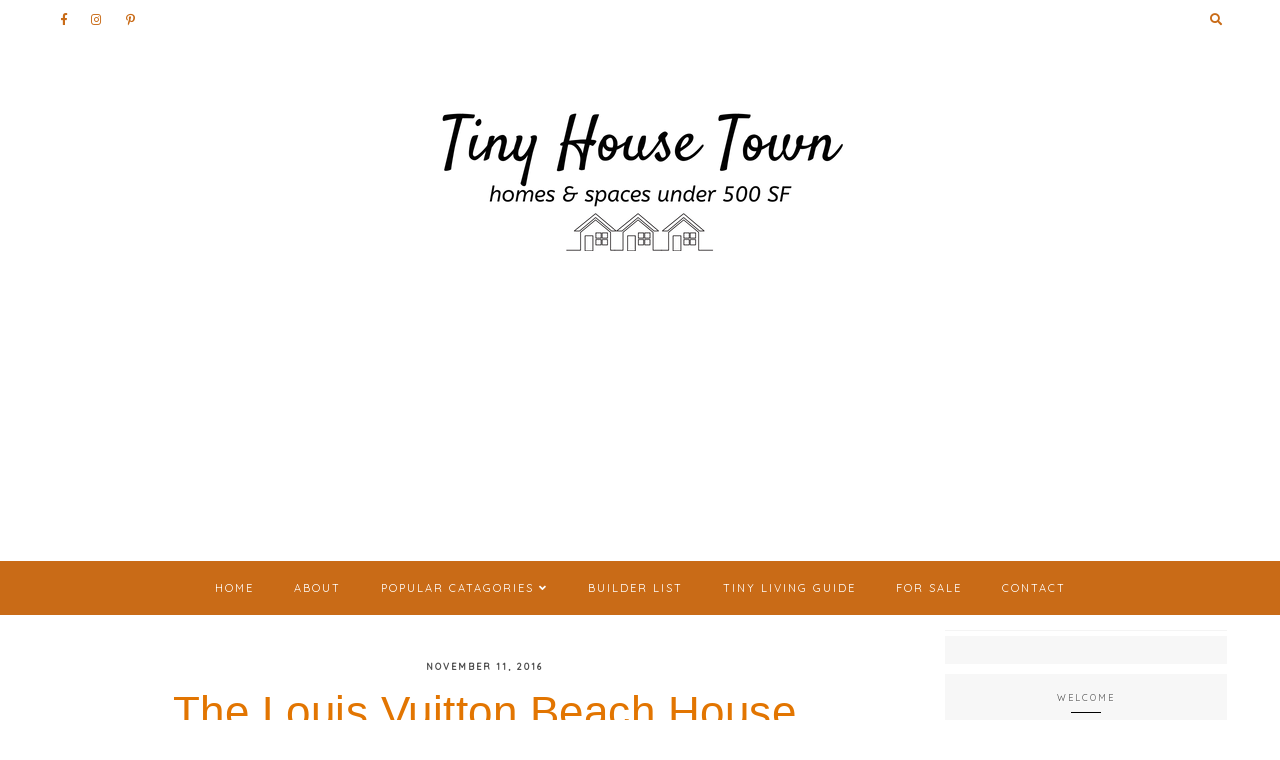

--- FILE ---
content_type: text/html; charset=UTF-8
request_url: https://www.tinyhousetown.net/2016/11/the-louis-vuitton-beach-house.html
body_size: 45470
content:
<!DOCTYPE html>
<html class='v2' dir='ltr' lang='en' xmlns='http://www.w3.org/1999/xhtml' xmlns:b='http://www.google.com/2005/gml/b' xmlns:data='http://www.google.com/2005/gml/data' xmlns:expr='http://www.google.com/2005/gml/expr'>
<link href='https://fonts.googleapis.com/css?family=Quicksand:400,500|Old+Standard+TT:400|Old+Standard+TT:400i|Poppins' rel='stylesheet'/>
<link crossorigin='anonymous' href='https://use.fontawesome.com/releases/v5.0.13/css/all.css' integrity='sha384-DNOHZ68U8hZfKXOrtjWvjxusGo9WQnrNx2sqG0tfsghAvtVlRW3tvkXWZh58N9jp' rel='stylesheet'/>
<link href='https://cdnjs.cloudflare.com/ajax/libs/OwlCarousel2/2.2.1/assets/owl.carousel.min.css' rel='stylesheet'/>
<link href='https://cdnjs.cloudflare.com/ajax/libs/OwlCarousel2/2.2.1/assets/owl.theme.default.min.css' rel='stylesheet'/>
<head>
<link href='https://www.blogger.com/static/v1/widgets/335934321-css_bundle_v2.css' rel='stylesheet' type='text/css'/>
<link href='https://unpkg.com/aos@2.3.1/dist/aos.css' rel='stylesheet'/>
<link href='//cdnjs.cloudflare.com/ajax/libs/animate.css/3.0.0/animate.min.css' rel='stylesheet' type='text/css'/>
<meta content='width=device-width,initial-scale=1.0,minimum-scale=1.0,maximum-scale=1.0' name='viewport'/>
<meta content='text/html; charset=UTF-8' http-equiv='Content-Type'/>
<meta content='blogger' name='generator'/>
<link href='https://www.tinyhousetown.net/favicon.ico' rel='icon' type='image/x-icon'/>
<link href='http://www.tinyhousetown.net/2016/11/the-louis-vuitton-beach-house.html' rel='canonical'/>
<link rel="alternate" type="application/atom+xml" title="TINY HOUSE TOWN - Atom" href="https://www.tinyhousetown.net/feeds/posts/default" />
<link rel="alternate" type="application/rss+xml" title="TINY HOUSE TOWN - RSS" href="https://www.tinyhousetown.net/feeds/posts/default?alt=rss" />
<link rel="service.post" type="application/atom+xml" title="TINY HOUSE TOWN - Atom" href="https://www.blogger.com/feeds/4956468477589641917/posts/default" />

<link rel="alternate" type="application/atom+xml" title="TINY HOUSE TOWN - Atom" href="https://www.tinyhousetown.net/feeds/5982175819588552639/comments/default" />
<!--Can't find substitution for tag [blog.ieCssRetrofitLinks]-->
<link href='https://blogger.googleusercontent.com/img/b/R29vZ2xl/AVvXsEiKD5lPwi5D5J6rii3uoNg5NObHy2n0b2tZuK12v061UVtDIbTokdK_gneVQ1IR3ow-Py62HFRA3mls-IHBgGxkbJg6mGX3rfNZLrfRfmcZ0dhjTiU9CX9gjDcgXUeodmS0oTAQxtiUyvwD/s640/louis-vuitton-beach-house-1.jpg' rel='image_src'/>
<meta content='http://www.tinyhousetown.net/2016/11/the-louis-vuitton-beach-house.html' property='og:url'/>
<meta content='The Louis Vuitton Beach House' property='og:title'/>
<meta content='Tiny House Town a home blog sharing beautiful tiny homes and houses, usually under 500 square feet.' property='og:description'/>
<meta content='https://blogger.googleusercontent.com/img/b/R29vZ2xl/AVvXsEiKD5lPwi5D5J6rii3uoNg5NObHy2n0b2tZuK12v061UVtDIbTokdK_gneVQ1IR3ow-Py62HFRA3mls-IHBgGxkbJg6mGX3rfNZLrfRfmcZ0dhjTiU9CX9gjDcgXUeodmS0oTAQxtiUyvwD/w1200-h630-p-k-no-nu/louis-vuitton-beach-house-1.jpg' property='og:image'/>
<title>The Louis Vuitton Beach House [ TINY HOUSE TOWN ]</title>
<style type='text/css'>@font-face{font-family:'Old Standard TT';font-style:italic;font-weight:400;font-display:swap;src:url(//fonts.gstatic.com/s/oldstandardtt/v22/MwQsbh3o1vLImiwAVvYawgcf2eVer2q3bHNwZcQHrKU.woff2)format('woff2');unicode-range:U+0460-052F,U+1C80-1C8A,U+20B4,U+2DE0-2DFF,U+A640-A69F,U+FE2E-FE2F;}@font-face{font-family:'Old Standard TT';font-style:italic;font-weight:400;font-display:swap;src:url(//fonts.gstatic.com/s/oldstandardtt/v22/MwQsbh3o1vLImiwAVvYawgcf2eVer2q-bHNwZcQHrKU.woff2)format('woff2');unicode-range:U+0301,U+0400-045F,U+0490-0491,U+04B0-04B1,U+2116;}@font-face{font-family:'Old Standard TT';font-style:italic;font-weight:400;font-display:swap;src:url(//fonts.gstatic.com/s/oldstandardtt/v22/MwQsbh3o1vLImiwAVvYawgcf2eVer2q1bHNwZcQHrKU.woff2)format('woff2');unicode-range:U+0102-0103,U+0110-0111,U+0128-0129,U+0168-0169,U+01A0-01A1,U+01AF-01B0,U+0300-0301,U+0303-0304,U+0308-0309,U+0323,U+0329,U+1EA0-1EF9,U+20AB;}@font-face{font-family:'Old Standard TT';font-style:italic;font-weight:400;font-display:swap;src:url(//fonts.gstatic.com/s/oldstandardtt/v22/MwQsbh3o1vLImiwAVvYawgcf2eVer2q0bHNwZcQHrKU.woff2)format('woff2');unicode-range:U+0100-02BA,U+02BD-02C5,U+02C7-02CC,U+02CE-02D7,U+02DD-02FF,U+0304,U+0308,U+0329,U+1D00-1DBF,U+1E00-1E9F,U+1EF2-1EFF,U+2020,U+20A0-20AB,U+20AD-20C0,U+2113,U+2C60-2C7F,U+A720-A7FF;}@font-face{font-family:'Old Standard TT';font-style:italic;font-weight:400;font-display:swap;src:url(//fonts.gstatic.com/s/oldstandardtt/v22/MwQsbh3o1vLImiwAVvYawgcf2eVer2q6bHNwZcQH.woff2)format('woff2');unicode-range:U+0000-00FF,U+0131,U+0152-0153,U+02BB-02BC,U+02C6,U+02DA,U+02DC,U+0304,U+0308,U+0329,U+2000-206F,U+20AC,U+2122,U+2191,U+2193,U+2212,U+2215,U+FEFF,U+FFFD;}</style>
<style id='page-skin-1' type='text/css'><!--
/*
-----------------------------------------------
VICTORIA Template
Design: BRANDANDBLOGGER.pl
SHOP: etsy.com/shop/brandandblogger
----------------------------------------------- */
/* Variable definitions
====================
<Group description="Page Background">
<Variable name="body.background.color" description="Background Color" type="color" default="#ffffff"/>
</Group>
<Group description="Navbar">
<Variable name="navbar.background.color" description="Background Color" type="color" default="#f7f7f7"/>
<Variable name="navbar.icons.text.color" description="Icons Color" type="color" default="#000000"/>
<Variable name="navbar.icons.hover.color" description="Icons Hover Color" type="color" default="#e2016e"/>
<Variable name="searchbar.font" description="Searchbar Font" type="font"
default="normal normal 9px Quicksand, sans-serif"/>
<Variable name="searchbar.text.color" description="Searchbar Text Color" type="color" default="#444444"/>
</Group>
<Group description="Header">
<Variable name="header.font" description="Header Title Font" type="font"
default="normal normal 40px Old Standard TT, sans-serif"/>
<Variable name="header.text.color" description="Header Title Color" type="color" default="#000000" />
<Variable name="header.background.color" description="Header Background" type="color" default="transparent" />
<Variable name="description.font" description="Header Description Font" type="font"
default="normal normal 11px Quicksand, sans-serif"/>
<Variable name="description.text.color" description="Header Description Text Color" type="color"
default="#444444" />
</Group>
<Group description="Main Menu">
<Variable name="main.menu.font" description="Main Menu Font" type="font"
default="normal normal 11px Quicksand, sans-serif"/>
<Variable name="main.menu.background.color" description="Main Menu Background Color" type="color" default="#ffffff"/>
<Variable name="main.menu.text.color" description="Main Menu Text Color" type="color" default="#000000"/>
<Variable name="main.menu.hover.color" description="Main Menu Hover Color" type="color" default="#e2016e"/>
<Variable name="sub.menu.background.color" description="Submenu Background Color" type="color" default="#f7f7f7"/>
</Group>
<Group description="Mobile Version Menu">
<Variable name="slicknav.menu.font" description="Mobile Menu Font" type="font"
default="normal normal 10px Quicksand, sans-serif"/>
<Variable name="slicknav.menu.background.color" description="Mobile Menu Background Color" type="color" default="#ffffff"/>
<Variable name="slicknav.menu.text.color" description="Mobile Menu Text Color" type="color" default="#000000"/>
<Variable name="slicknav.menu.hover.color" description="Mobile Menu Hover Color" type="color" default="#e2016e"/>
<Variable name="slicknav.menu.border.color" description="Mobile Menu Border Color" type="color" default="#c1c8d0"/>
<Variable name="slicknav.menu.button.color" description="Mobile Menu Button Background Color" type="color" default="#000000"/>
<Variable name="slicknav.menu.button.hover.color" description="Mobile Menu Button Hover Background" type="color" default="#e2016e"/>
</Group>
<Group description="Slider">
<Variable name="posts.slider.background.color" description="Slider Background Color" type="color" default="#ffffff"/>
<Variable name="posts.slider.border.color" description="Slider Border Color" type="color" default="#f4f4f4"/>
</Group>
<Group description="Slider Box With Post">
<Variable name="slider.item.box.background.color" description="Background Color" type="color" default="#ffffff"/>
<Variable name="slider.item.box.border.color" description="Border Color" type="color" default="#f7f7f7"/>
<Variable name="slider.posttitle.font" description="Post Title Font" type="font"
default="italic normal 30px Old Standard TT, sans-serif"/>
<Variable name="slider.posttitle.text.color" description="Post Title Text Color" type="color" default="#000000"/>
<Variable name="slider.posttitle.hover.color" description="Post Title Hover Color" type="color" default="#e2016e"/>
<Variable name="posts.slider.text.font" description="Post Description Font" type="font"
default="normal normal 13px Quicksand, sans-serif"/>
<Variable name="posts.slider.text.color" description="Post Description Text Color" type="color" default="#222222"/>
</Group>
<Group description="Slider Read More Button">
<Variable name="slider.postmore.font" description="Font" type="font"
default="normal normal 10px Quicksand, sans-serif"/>
<Variable name="slider.postmore.text.color" description="Text Color" type="color" default="#ffffff"/>
<Variable name="slider.postmore.hover.color" description="Hover Color" type="color" default="#ffffff"/>
<Variable name="slider.postmore.background.color" description="Background Color" type="color" default="#e2016e"/>
<Variable name="slider.postmore.background.hover.color" description="Hover Background Color" type="color" default="#000000"/>
</Group>
<Group description="Slider Navigation Buttons">
<Variable name="owl.nav.text.color" description="Icons Color" type="color" default="#ffffff"/>
<Variable name="owl.nav.hover.color" description="Icons Hover Color" type="color" default="#e2016e"/>
<Variable name="owl.nav.background.color" description="Icons Background Color" type="color" default="transparent"/>
<Variable name="owl.nav.background.hover.color" description="Icons Hover Background Color" type="color" default="transparent"/>
<Variable name="owl.nav.border.color" description="Icons Border Color" type="color" default="#ffffff"/>
<Variable name="owl.nav.border.hover.color" description="Icons Hover Border" type="color" default="#e2016e"/>
</Group>
<Group description="Posts Titles and Text">
<Variable name="blog.font" description="Posts Text Font" type="font"
default="normal normal 13px Quicksand, sans-serif"/>
<Variable name="blog.text.color" description="Posts Text Color" type="color" default="#444444"/>
<Variable name="date.font" description="Date Header Font" type="font"
default="normal normal 9px Quicksand, sans-serif"/>
<Variable name="date.text.color" description="Date Header Text Color" type="color" default="#444444"/>
<Variable name="post.title.font" description="Post Title Font" type="font"
default="italic normal 25px Old Standard TT, sans-serif"/>
<Variable name="post.title.text.color" description="Post Title Text Color" type="color" default="#000000"/>
<Variable name="post.title.hover.color" description="Post Title Hover Color" type="color" default="#e2016e"/>
</Group>
<Group description="Posts Read More Button">
<Variable name="jumplink.font" description="Font" type="font"
default="normal normal 10px Quicksand, sans-serif"/>
<Variable name="jumplink.text.color" description="Text Color" type="color" default="#ffffff"/>
<Variable name="jumplink.hover.color" description="Hover Color" type="color" default="#ffffff"/>
<Variable name="jumplink.background.color" description="Background Color" type="color" default="#333333"/>
<Variable name="jumplink.background.hover.color" description="Hover Background" type="color" default="#e2016e"/>
</Group>
<Group description="Posts Footer Icons and labels">
<Variable name="posts.labels.text.font" description="Labels Font" type="font"
default="normal normal 9px Quicksand, sans-serif"/>
<Variable name="posts.icons.text.color" description="Text Color" type="color" default="#000000"/>
<Variable name="posts.icons.hover.color" description="Hover Color" type="color" default="#e2016e"/>
<Variable name="posts.icons.text.font" description="Icons Font" type="font"
default="normal normal 13px Quicksand, sans-serif"/>
</Group>
<Group description="Posts Quotes">
<Variable name="blockquote.background.color" description="Background Color" type="color" default="#f7f7f7"/>
<Variable name="blockquote.text.color" description="Text Color" type="color" default="#000000"/>
</Group>
<Group description="Blog Pager">
<Variable name="pager.font" description="Font" type="font"
default="normal normal 11px Quicksand, sans-serif"/>
<Variable name="pager.text.color" description="Text Color" type="color" default="#000000"/>
<Variable name="pager.hover.color" description="Hover Color" type="color" default="#e2016e"/>
<Variable name="pager.special.font" description="Blog Pager Post Titles Font (after opening post)" type="font"
default="italic normal 20px Old Standard TT, sans-serif"/>
</Group>
<Group description="Related Posts Widget">
<Variable name="related.posts.background.color" description="Widget Background Color" type="color" default="#f7f7f7"/>
<Variable name="related.posts.posts.background.color" description="Posts Background Color" type="color" default="#ffffff"/>
<Variable name="related.posts.title.font" description="Widget Title Font" type="font"
default="italic normal 25px Old Standard TT, sans-serif"/>
<Variable name="related.posts.title.text.color" description="Widget Title Text Color" type="color" default="#000000"/>
<Variable name="related.posts.titles.font" description="Post Title Font" type="font"
default="normal normal 9px Quicksand, sans-serif"/>
<Variable name="related.posts.titles.text.color" description="Post Title Text Color" type="color" default="#000000"/>
<Variable name="related.posts.titles.hover.color" description="Post Title Hover Color" type="color" default="#e2016e"/>
</Group>
<Group description="Titles underlines and decorative borders (for all blog)">
<Variable name="underline.background.color" description="Titles Underline Color" type="color" default="#000000"/>
<Variable name="decorative.border.color" description="Decorative Borders Color" type="color" default="#f4f4f4"/>
</Group>
<Group description="Posts Other Links">
<Variable name="posts.link.color" description="Link Color" type="color" default="#e2016e"/>
<Variable name="posts.link.hover.color" description="Hover Color" type="color" default="#000000"/>
</Group>
<Group description="Sidebar Widgets">
<Variable name="widgets.background.color" description="Widgets Background Color" type="color" default="#f7f7f7"/>
<Variable name="widget.title.font" description="Widgets Titles Font" type="font"
default="normal normal 9px Quicksand, sans-serif"/>
<Variable name="widget.title.text.color" description="Widgets Titles Text Color" type="color" default="#444444"/>
<Variable name="widget.title.shadow.color" description="Widgets Titles Shadow Color" type="color" default="#ffffff"/>
<Variable name="widget.font" description="Widgets Text Font" type="font"
default="normal normal 12px Quicksand, sans-serif"/>
<Variable name="widget.text.color" description="Widgets Text Color" type="color" default="#444444"/>
<Variable name="widget.alternate.text.color" description="Widgets Text Alternate Color" type="color" default="#666666"/>
</Group>
<Group description="Sidebar Posts titles in widgets">
<Variable name="s.post.title.font" description="Font" type="font"
default="italic normal 25px Old Standard TT, sans-serif"/>
<Variable name="s.post.title.text.color" description="Text Color" type="color" default="#000000"/>
<Variable name="s.post.title.hover.color" description="Hover Color" type="color" default="#e2016e"/>
</Group>
<Group description="Sidebar Image Border">
<Variable name="sidebar.image.border.color" description="Border Color" type="color" default="#ffffff"/>
</Group>
<Group description="Sidebar Widgets Icons, Labels, Links">
<Variable name="s.labels.text.font" description="Font" type="font"
default="normal normal 9px Quicksand, sans-serif"/>
<Variable name="s.icons.about.text.color" description="About Icons Text Color" type="color" default="#000000"/>
<Variable name="s.icons.about.hover.color" description="About Icons Hover Color" type="color" default="#e2016e"/>
<Variable name="s.icons.text.color" description="Labels and Links Text Color" type="color" default="#000000"/>
<Variable name="s.icons.hover.color" description="Labels and Links Hover Color" type="color" default="#ffffff"/>
<Variable name="s.labels.border.color" description="Border Color" type="color" default="#000000"/>
<Variable name="s.labels.border.hover.color" description="Border Hover Color" type="color" default="#e2016e"/>
<Variable name="s.labels.background.color" description="Background Color" type="color" default="transparent"/>
<Variable name="s.labels.background.hover.color" description="Hover Background" type="color" default="#e2016e"/>
</Group>
<Group description="Sidebar FollowByEmail">
<Variable name="s.followbyemail.background.color" description="Widget Background Color" type="color" default="#333333"/>
<Variable name="s.followbyemail.title.text.color" description="Title Text Color" type="color" default="#ffffff"/>
<Variable name="white.underline.background.color" description="Title Underline Color" type="color" default="#ffffff"/>
<Variable name="s.followbyemail.form.background.color" description="Form Background Color" type="color" default="#ffffff"/>
<Variable name="s.followbyemail.form.text.font" description="Form Font" type="font"
default="normal normal 9px Quicksand, sans-serif"/>
<Variable name="s.followbyemail.form.text.color" description="Form Text Color" type="color" default="#000000"/>
<Variable name="s.followbyemail.button.background.color" description="Button Background Color" type="color" default="#e2016e"/>
<Variable name="s.followbyemail.button.background.hover.color" description="Button Background Hover Color" type="color" default="#000000"/>
<Variable name="s.followbyemail.button.text.font" description="Button Font" type="font"
default="normal normal 9px Quicksand, sans-serif"/>
<Variable name="s.followbyemail.button.text.color" description="Button Text Color" type="color" default="#ffffff"/>
<Variable name="s.followbyemail.button.hover.color" description="Button Hover Color" type="color" default="#ffffff"/>
</Group>
<Group description="Sidebar Popular Posts">
<Variable name="s.popular.posts.borders.background.color" description="Images Border Color" type="color" default="#ffffff"/>
<Variable name="s.popular.posts.titles.font" description="Posts Titles Font" type="font"
default="italic normal 22px Old Standard TT, sans-serif"/>
<Variable name="s.popular.posts.titles.text.color" description="Posts Titles Text Color" type="color" default="#000000"/>
<Variable name="s.popular.posts.titles.hover.color" description="Posts Titles Hover Color" type="color" default="#e2016e"/>
</Group>
<Group description="Sidebar Search Widget">
<Variable name="s.search.form.background.color" description="Background Color" type="color" default="#ffffff"/>
<Variable name="s.search.form.text.font" description="Font" type="font"
default="normal normal 9px Quicksand, sans-serif"/>
<Variable name="s.search.form.text.color" description="Text Color" type="color" default="#000000"/>
<Variable name="s.search.button.background.color" description="Button Background Color" type="color" default="#333333"/>
<Variable name="s.search.button.background.hover.color" description="Button Background Hover Color" type="color" default="#e2016e"/>
<Variable name="s.search.button.text.color" description="Button Text Color" type="color" default="#ffffff"/>
<Variable name="s.search.button.hover.color" description="Button Hover Color" type="color" default="#ffffff"/>
</Group>
<Group description="Sidebar Other Links">
<Variable name="s.widget.link.color" description="Link Color" type="color" default="#000000"/>
<Variable name="s.widget.link.hover.color" description="Hover Color" type="color" default="#e2016e"/>
</Group>
<Group description="Footer-1 Popular Posts">
<Variable name="f.popular.posts.background.color" description="Background Color" type="color" default="#f7f7f7"/>
<Variable name="f.popular.posts.title.font" description="Widget Title Font" type="font"
default="italic normal 30px Old Standard TT, sans-serif"/>
<Variable name="f.popular.posts.title.text.color" description="Widget Title Text Color" type="color" default="#000000"/>
<Variable name="f.popular.posts.title.shadow.color" description="Widget Title Shadow Color" type="color" default="#ffffff"/>
<Variable name="f.popular.posts.borders.background.color" description="Posts and Images Border Color" type="color" default="#ffffff"/>
<Variable name="f.popular.posts.titles.font" description="Posts Titles Font" type="font"
default="italic normal 22px Old Standard TT, sans-serif"/>
<Variable name="f.popular.posts.titles.text.color" description="Posts Titles Text Color" type="color" default="#000000"/>
<Variable name="f.popular.posts.titles.hover.color" description="Posts Titles Hover Color" type="color" default="#e2016e"/>
</Group>
<Group description="Footer-2 Background">
<Variable name="footer1.background.color" description="Background Color" type="color" default="#f7f7f7"/>
</Group>
<Group description="Footer-2 Widgets">
<Variable name="f.widget.title.font" description="Widgets Titles Font" type="font"
default="normal normal 9px Quicksand, sans-serif"/>
<Variable name="f.widget.title.text.color" description="Widgets Titles Text Color" type="color" default="#444444"/>
<Variable name="f.widget.title.shadow.color" description="Widgets Titles Shadow Color" type="color" default="#ffffff"/>
<Variable name="f.widget.font" description="Widgets Text Font" type="font"
default="normal normal 12px Quicksand, sans-serif"/>
<Variable name="f.widget.text.color" description="Widgets Text Color" type="color" default="#444444"/>
<Variable name="f.widget.alternate.text.color" description="Widgets Text Alternate Color" type="color" default="#4f4f4f"/>
</Group>
<Group description="Footer Widgets Icons and labels">
<Variable name="f.labels.text.font" description="Font" type="font"
default="normal normal 9px Quicksand, sans-serif"/>
<Variable name="f.icons.about.text.color" description="Social Icons Text Color" type="color" default="#000000"/>
<Variable name="f.icons.about.hover.color" description="Social Icons Hover Color" type="color" default="#e2016e"/>
<Variable name="f.icons.text.color" description="Labels and Links Text Color" type="color" default="#000000"/>
<Variable name="f.icons.hover.color" description="Labels and Links Hover Color" type="color" default="#ffffff"/>
<Variable name="f.labels.border.color" description="Border Color" type="color" default="#000000"/>
<Variable name="f.labels.border.hover.color" description="Border Hover Color" type="color" default="#e2016e"/>
<Variable name="f.labels.background.color" description="Background Color" type="color" default="transparent"/>
<Variable name="f.labels.background.hover.color" description="Hover Background" type="color" default="#e2016e"/>
</Group>
<Group description="Footer FollowByEmail Form">
<Variable name="f.followbyemail.form.background.color" description="Form Background Color" type="color" default="#ffffff"/>
<Variable name="f.followbyemail.form.text.font" description="Form Font" type="font"
default="normal normal 9px Quicksand, sans-serif"/>
<Variable name="f.followbyemail.form.text.color" description="Form Text Color" type="color" default="#000000"/>
<Variable name="f.followbyemail.button.text.font" description="Button Font" type="font"
default="normal normal 9px Quicksand, sans-serif"/>
<Variable name="f.followbyemail.button.background.color" description="Button Background Color" type="color" default="#333333"/>
<Variable name="f.followbyemail.button.background.hover.color" description="Button Background Hover Color" type="color" default="#e2016e"/>
<Variable name="f.followbyemail.button.text.color" description="Button Text Color" type="color" default="#ffffff"/>
<Variable name="f.followbyemail.button.hover.color" description="Button Hover Color" type="color" default="#ffffff"/>
</Group>
<Group description="Footer Search Widget">
<Variable name="f.search.form.background.color" description="Background Color" type="color" default="#ffffff"/>
<Variable name="f.search.form.text.font" description="Font" type="font"
default="normal normal 9px Quicksand, sans-serif"/>
<Variable name="f.search.form.text.color" description="Text Color" type="color" default="#000000"/>
<Variable name="f.search.button.background.color" description="Button Background Color" type="color" default="#333333"/>
<Variable name="f.search.button.background.hover.color" description="Button Background Hover Color" type="color" default="#e2016e"/>
<Variable name="f.search.button.text.color" description="Button Text Color" type="color" default="#ffffff"/>
<Variable name="f.search.button.hover.color" description="Button Hover Color" type="color" default="#ffffff"/>
</Group>
<Group description="INSTAGRAM Widget">
<Variable name="instagram.background.color" description="Background Color" type="color" default="#ffffff"/>
<Variable name="instagram.outline.border.color" description="Outline Border Color" type="color" default="#ffffff"/>
<Variable name="instagram.border.color" description="Border Color" type="color" default="#f4f4f4"/>
<Variable name="instagram.widget.font" description="Font" type="font"
default="normal normal 9px Quicksand, sans-serif"/>
<Variable name="instagram.widget.text.color" description="Text Color" type="color" default="#000000"/>
<Variable name="instagram.widget.text.hover.color" description="Hover Color" type="color" default="#e2016e"/>
</Group>
<Group description="Footer Copyright">
<Variable name="copyright.background.color" description="Background Color" type="color" default="#f7f7f7"/>
<Variable name="copyright.font" description="Font" type="font"
default="normal normal 9px Quicksand, sans-serif"/>
<Variable name="copyright.text.color" description="Text Color" type="color" default="#000000"/>
<Variable name="copyright.hover.color" description="Hover Color" type="color" default="#e2016e"/>
</Group>
<Group description="Footer Widgets Other Links">
<Variable name="f.widget.link.color" description="Link Color" type="color" default="#e2016e"/>
<Variable name="f.widget.link.hover.color" description="Hover Color" type="color" default="#000000"/>
</Group>
<Group description="TO THE TOP Button Background">
<Variable name="tothetop.background.color" description="Background Color" type="color" default="#f7f7f7"/>
<Variable name="tothetop.border.color" description="Border Color" type="color" default="#ffffff"/>
<Variable name="tothetop.text.color" description="Text Color" type="color" default="#000000"/>
<Variable name="tothetop.background.hover.color" description="Background Hover" type="color" default="#333333"/>
<Variable name="tothetop.border.hover.color" description="Border Hover" type="color" default="#333333"/>
<Variable name="tothetop.hover.color" description="Hover Color" type="color" default="#ffffff"/>
</Group>
<Group description="Custom Not Found Page">
<Variable name="cnf.title.font" description="Title Font" type="font"
default="italic normal 50px Old Standard TT, sans-serif"/>
<Variable name="cnf.title.text.color" description="Title Text Color" type="color" default="#000000"/>
<Variable name="cnf.search.form.background.color" description="Background Color" type="color" default="#f7f7f7"/>
<Variable name="cnf.search.form.text.font" description="Form Font" type="font"
default="normal normal 9px Quicksand, sans-serif"/>
<Variable name="cnf.search.form.text.color" description="Text Color" type="color" default="#000000"/>
<Variable name="cnf.search.icon.text.color" description="Search Icon Color" type="color" default="#000000"/>
<Variable name="cnf.search.icon.hover.color" description="Search Icon Hover Color" type="color" default="#e2016e"/>
<Variable name="cnf.search.button.text.font" description="Button Font" type="font"
default="normal normal 9px Quicksand, sans-serif"/>
<Variable name="cnf.search.button.background.color" description="Button Background Color" type="color" default="#333333"/>
<Variable name="cnf.search.button.background.hover.color" description="Button Background Hover Color" type="color" default="#e2016e"/>
<Variable name="cnf.search.button.text.color" description="Button Text Color" type="color" default="#ffffff"/>
<Variable name="cnf.search.button.hover.color" description="Button Hover Color" type="color" default="#ffffff"/>
</Group>
<Group description="Cookies Info">
<Variable name="cookies.background.color" description="Background Color" type="color" default="#f7f7f7"/>
<Variable name="cookies.text.font" description="Form Font" type="font"
default="normal normal 9px Quicksand, sans-serif"/>
<Variable name="cookies.text.color" description="Text Color" type="color" default="#222222"/>
<Variable name="cookies.buttons.text.font" description="Buttons Font" type="font"
default="normal normal 9px Quicksand, sans-serif"/>
<Variable name="cookies.buttons.background.color" description="Buttons Background Color" type="color" default="#333333"/>
<Variable name="cookies.buttons.background.hover.color" description="Buttons Background Hover Color" type="color" default="#e2016e"/>
<Variable name="cookies.buttons.text.color" description="Buttons Text Color" type="color" default="#ffffff"/>
<Variable name="cookies.buttons.hover.color" description="Buttons Hover Color" type="color" default="#ffffff"/>
</Group>
<Group description="Other Links">
<Variable name="link.color" description="Link Color" type="color" default="#e2016e"/>
<Variable name="link.hover.color" description="Hover Color" type="color" default="#000000"/>
</Group>
*/
.main-inner .widget ul, .main-inner .widget #ArchiveList ul.flat {
list-style: none;
}
.main-inner .widget .post-body ul {
list-style: disc;
}
.footer-inner .widget ul {
list-style: none;
}
.widget ul {
padding: 0 !important;
}
.post-body ul, .post-body ol {
padding: 0 50px !important;
margin-left:auto;
margin-right:auto;
}------ */
/* ############################# RESET ############################# */ * { margin: 0 0 !important;  padding: 0 !important;}  *:focus{  outline:none !important;  }   .feed-links, #Attribution1 {display:none;}    ul { padding-start: 0 !important;} #crosscol, #crosscol-overflow, .main-outer, .main-columns,  #Blog1, .main .section, .column-center, .footer-outer, #footer-1, .footer-2-inner .section  { margin: 0 !important;padding: 0 !important;border: 0; outline: 0; }   overflow-x:hidden !important;}  #footer-1 .item-content { overflow-x:hidden !important;} .widget { margin: 0 0 !important;}  .section, .footer-inner, .content, .footer, .main .section, .main-columns, .column-center { margin: 0 auto !important; padding: 0 !important;}  /* ########## LAYOUT ######## */  body#layout {  width:800px !important; position:relative;} #layout .region-inner { padding: 0 !important;} #layout .body-inner { width:800px !important;margin: 0 auto !important;} #layout .main-columns { width:800px !important;}  #layout .section { margin: 10px !important; padding: 10px !important;width:780px !important;} #layout .navbar.section { margin: 70px 10px 10px 10px !important; padding: 10px !important;display:inline-block !important;width:755px !important;max-width: 755px !important;}   #layout #Navbar1, #Navbar1 { display:none !important;}   #layout .column-center { display:-webkit-box !important;display:-ms-flexbox !important;display:flex !important;-webkit-box-orient: horizontal !important;-webkit-box-direction: normal !important;    -ms-flex-direction: row !important;        flex-direction: row !important;} #layout .main.section { width:480px !important;} #layout #sidebar-right-1 { max-width:280px;width:280px !important;} #layout .footer-inner { width:800px !important;} #layout .footer-2-inner { display:-webkit-box !important;display:-ms-flexbox !important;display:flex !important;-webkit-box-orient: horizontal !important;-webkit-box-direction: normal !important;    -ms-flex-direction: row !important;        flex-direction: row !important;} #layout .footer-2-1, #layout .footer-2-2, #layout .footer-2-3 { width:33.3% !important;} /* ######### END OF LAYOUT ####### */  body { min-width: 0;max-width: 100vw;width: 100%; margin: 0 auto !important; padding: 0 !important;overflow-x:hidden !important;background:#ffffff;} .body-inner { width:100%;height:100%;overflow:hidden !important;} a, a:link, a:visited, a:hover { -webkit-transition: 0.3s ease-out;-o-transition: 0.3s ease-out;transition: 0.3s ease-out;} html { -webkit-animation: wooop 3s ease-out 0s;animation: wooop 3s ease-out 0s;} .separator a { margin-left: 0 !important;margin-right: 0 !important;} .post-body img, .post-body .tr-caption-container, .Profile img, .Image img, .BlogList .item-thumbnail img {   padding: 0 !important;  border: none !important;  background: none !important;  -ms-box-shadow: 0px 0px 0px transparent !important;  -o-box-shadow: 0px 0px 0px transparent !important;  -webkit-box-shadow: 0px 0px 0px transparent !important;  box-shadow: 0px 0px 0px transparent !important;}    /* ############################# LOADING ############################# */    @keyframes wooop { 0% {opacity: 0;} 20% {opacity: 0;} 100% {opacity: 1;} } @-webkit-keyframes wooop { from {opacity: 0;} to {opacity: 1;} } #crosscol-overflow .HTML { position:relative;opacity:0;-webkit-animation: ssslide 1.8s ease-out 1s;animation: ssslide 1.8s ease-out 1s;animation-fill-mode: forwards;-webkit-animation-fill-mode: forwards;} @keyframes ssslide { 0% {opacity: 0;} 100% {opacity: 1;} } @-webkit-keyframes ssslide { from {opacity: 0;} to {opacity: 1;} } @keyframes loading { 0% {opacity:0;transform:translateY(-20%);} 100% {opacity:1;transform:translateY(0);} }  @-webkit-keyframes loading { 0% {opacity:0;transform:translateY(-20%);} 100% {opacity:1;transform:translateY(0);} }  /* ############################# FORMS ############################# */ input:-webkit-autofill, textarea:-webkit-autofill, select:-webkit-autofill, input:-moz-autofill, textarea:-moz-autofill, select:-moz-autofill, input:-o-autofill, textarea:-o-autofill, select:-o-autofill, input:-ms-autofill, textarea:-ms-autofill, select:-ms-autofill { background-color: transparent !important;}  input:-webkit-autofill { box-shadow: 0 0 0 100vw #fff inset;-webkit-box-shadow: 0 0 0 100vw #fff inset;border-bottom:1px solid transparent !important;} /* ############################# MAIN ################################## */ a:link, a:visited, a:hover { text-decoration:none;} a:link, a:visited { color:#e2016e;} a:hover { color:#000000;}    /* ############################# HEADER ################################# */    #Header1 {  margin-top:40px !important;position:relative;width:96vw;text-align:center;display:-webkit-box;display:-ms-flexbox;display:flex;-webkit-box-pack:center;    -ms-flex-pack:center;        justify-content:center;text-align:center;font:normal normal 40px Verdana, Geneva, sans-serif;color:#c96b17;background:transparent;}  .header-outer { position:relative;padding:30px 0 10px 0;background:transparent;} .tabs-outer { margin-top:0;} .header-inner { display:-webkit-box;display:-ms-flexbox;display:flex;-webkit-box-pack:center;    -ms-flex-pack:center;        justify-content:center;text-align:center;}  .header-inner .description { font:italic normal 11px Quicksand, sans-serif;text-transform:uppercase;letter-spacing:2px;position:relative;left:50px;top:-30px; color:#444444;} .header-inner { background-size:cover;}        /* ############################# SOCIAL ICONS NAVBAR ################################# */ #navbar { position:relative;width:100%;display:-webkit-box;display:-ms-flexbox;display:flex;-webkit-box-pack: center;    -ms-flex-pack: center;        justify-content: center;overflow:hidden;padding-bottom:8px !important;background:#ffffff; } /* -------------- CENTER -------------- */ #crosscol, #crosscol-overflow, .tabs .section, .main .section { position:relative;width:100%;display:-webkit-box;display:-ms-flexbox;display:flex;-webkit-box-pack: center !important;    -ms-flex-pack: center !important;        justify-content: center !important;margin-bottom:20px !important;}  #navbar .HTML { top: 0;width: 100%;max-width:1199px;position: absolute;display:-webkit-box;display:-ms-flexbox;display:flex;-webkit-box-pack: center;    -ms-flex-pack: center;        justify-content: center;} #navbar .HTML .widget-content { width: 100%;}  .top-outer { padding:8px 10px;} .top-bar { max-width:1199px;display:-webkit-box;display:-ms-flexbox;display:flex;-webkit-box-pack: justify;    -ms-flex-pack: justify;        justify-content: space-between; } .top-bar .fab, .top-bar .fas {     font-size:12px !important;margin:5px 10px;color:#c96b17;-webkit-transition: 0.6s ease-out;-o-transition: 0.6s ease-out;transition: 0.6s ease-out;} .top-bar .fab:hover, .top-bar .fas:hover { -webkit-transition: 0.3s ease-out;-o-transition: 0.3s ease-out;transition: 0.3s ease-out;color:#c96b17;}  .searchbox { position:relative;width:auto;height:auto;}  .search-bar {     position: absolute;top:-3px;    transform: translate(-100%);    -moz-transform: translate(-100%);    -o-transform: translate(-100%);    -webkit-transform: translate(-100%);        -ms-transform: translate(-100%);}  .search-bar .search-form {   background:#ffffff; height: 30px;width:30px; -webkit-transition: 0.3s ease-out;-o-transition: 0.3s ease-out;transition: 0.3s ease-out; overflow: hidden;position: relative;} .search-bar.xyz .search-form { -webkit-transition: all 0.5s cubic-bezier(0.000, 0.125, 0.050, 1.470);-o-transition: all 0.5s cubic-bezier(0.000, 0.125, 0.050, 1.470);transition: all 0.5s cubic-bezier(0.000, 0.125, 0.050, 1.470);width:200px;background:#ffffff; -webkit-transition-delay: 0.3s;     -o-transition-delay: 0.3s;        transition-delay: 0.3s; }   .search-bar .search-form .search-i { position: absolute;top:0px;left:0px;height: 10px;width:100%;background: transparent;padding:0px 10px 0 10px;opacity: 0;font:normal normal 10px Quicksand, sans-serif !important;border:none;outline:none;text-transform:uppercase;letter-spacing:2px;line-height: auto;color:#c96b17;-webkit-transition-delay: 0.3s;-o-transition-delay: 0.3s;transition-delay: 0.3s;transition-delay: 0.3s;-webkit-transform: translate(0, 60px);    -ms-transform: translate(0, 60px);        transform: translate(0, 60px);-webkit-transition: all 0.3s cubic-bezier(0.000, 0.125, 0.105, 1.550);-o-transition: all 0.3s cubic-bezier(0.000, 0.125, 0.105, 1.550);transition: all 0.3s cubic-bezier(0.000, 0.125, 0.105, 1.550);} .search-bar.xyz .search-form .search-i { -webkit-transform: translate(0, 10px);    -ms-transform: translate(0, 10px);        transform: translate(0, 10px);opacity: 1;} .search-bar .search-form .search-button { position: relative;z-index: 2;width:30px;height:30px;cursor: pointer;padding:0px;background:#ffffff;-webkit-transition: 0.3s ease-out;-o-transition: 0.3s ease-out;transition: 0.3s ease-out; outline:none;border:none;float:right;}  .search-bar.xyz .search-form .search-button { width: 30px;height:30px;margin: 0 20px 0 0;transition-delay: 0.3s;-webkit-transition-delay: 0.3s;-moz-transition-delay: 0.3s;-ms-transition-delay: 0.3s;-o-transition-delay: 0.3s;} .search-bar .search-form .search-button span { transition: all .4s cubic-bezier(0.650, -0.600, 0.240, 1.650);-webkit-transition: all .4s cubic-bezier(0.650, -0.600, 0.240, 1.650);-moz-transition: all .4s cubic-bezier(0.650, -0.600, 0.240, 1.650);-ms-transition: all .4s cubic-bezier(0.650, -0.600, 0.240, 1.650);-o-transition: all .4s cubic-bezier(0.650, -0.600, 0.240, 1.650);display: inline-block;position:relative;}  .search-bar .close { transition-delay: 0s;-webkit-transition-delay: 0s;-moz-transition-delay: 0s;-ms-transition-delay: 0s;-o-transition-delay: 0s;-webkit-transition: all 0.3s cubic-bezier(0.285, -0.450, 0.935, 0.110);-o-transition: all 0.3s cubic-bezier(0.285, -0.450, 0.935, 0.110);transition: all 0.3s cubic-bezier(0.285, -0.450, 0.935, 0.110); position: absolute;color:#c96b17;z-index: 3;top:10px;right:15px;cursor: pointer;opacity:0;} .search-bar.xyz .close { opacity:1;    right:-5px;top:2px;color:#c96b17;transition-delay: 0.5s;-webkit-transition-delay: 0.5s;-moz-transition-delay: 0.5s;-ms-transition-delay: 0.5s;-o-transition-delay: 0.5s;transition: all 0.6s cubic-bezier(0.000, 0.105, 0.035, 1.570);-webkit-transition: all 0.6s cubic-bezier(0.000, 0.105, 0.035, 1.570);-moz-transition: all 0.6s cubic-bezier(0.000, 0.105, 0.035, 1.570);-ms-transition: all 0.6s cubic-bezier(0.000, 0.105, 0.035, 1.570);-o-transition: all 0.6s cubic-bezier(0.000, 0.105, 0.035, 1.570);}         /* ############################# SlickNav ################################# */   /*!  * SlickNav Responsive Mobile Menu v1.0.3  * (c) 2015 Josh Cope  * licensed under MIT  */ .slicknav_menu .fas {display:none !important;} .slicknav_menu:after, .slicknav_menu:before { display: table;content: " ";} .slicknav_btn, .slicknav_nav .slicknav_item { cursor: pointer;}  .slicknav_menu, .slicknav_menu * { text-align:center;-webkit-box-align:center;    -ms-flex-align:center;        align-items:center;-ms-flex-line-pack:center;    align-content:center;-webkit-box-pack:center;    -ms-flex-pack:center;        justify-content:center; } .slicknav_nav { padding: 0 10px 10px 10px !important;}  .slicknav_nav, .slicknav_nav ul { padding: 0;list-style: none;overflow: hidden;display:-webkit-box;display:-ms-flexbox;display:flex;-webkit-box-pack:center;    -ms-flex-pack:center;        justify-content:center;-webkit-box-orient:vertical;-webkit-box-direction:normal;    -ms-flex-direction:column;        flex-direction:column; } .slicknav_icon { position: relative;display: -webkit-box;display: -ms-flexbox;display: flex;-webkit-box-pack:center;    -ms-flex-pack:center;        justify-content:center;-webkit-box-orient:vertical;-webkit-box-direction:normal;    -ms-flex-direction:column;        flex-direction:column;-webkit-box-align:center;    -ms-flex-align:center;        align-items:center;} .slicknav_btn { position: relative;display: -webkit-box;display: -ms-flexbox;display: flex;-webkit-box-pack:center;    -ms-flex-pack:center;        justify-content:center;-webkit-box-orient:horizontal;-webkit-box-direction:reverse;    -ms-flex-direction:row-reverse;        flex-direction:row-reverse;-webkit-box-align:center;    -ms-flex-align:center;        align-items:center;padding-bottom:5px;}  .slicknav_btn .slicknav_icon-bar + .slicknav_icon-bar { margin-top: .188em;} .slicknav_menu { display:-webkit-box;display:-ms-flexbox;display:flex;-webkit-box-orient:horizontal;-webkit-box-direction:normal;-ms-flex-direction:row;flex-direction:row;z-index:10 !important;padding:5px 0 !important;}  .slicknav_menu .slicknav_menutxt { display: block;font:normal normal 10px Quicksand, sans-serif;text-transform:uppercase;letter-spacing:3px;padding-left:5px; text-align:center !important;color: #c96b17;}  .slicknav_menu .slicknav_icon { padding:1px 2px 2px 2px;display: -webkit-box;display: -ms-flexbox;display: flex;-webkit-box-pack:center;    -ms-flex-pack:center;        justify-content:center;-webkit-box-orient:vertical;-webkit-box-direction:normal;    -ms-flex-direction:column;        flex-direction:column;-webkit-box-align:space-between;    -ms-flex-align:space-between;        align-items:space-between;-ms-flex-line-pack:center;    align-content:center;} #main-menu li i  { color:#ffffff;-webkit-transition: 0.3s ease-out;-o-transition: 0.3s ease-out;transition: 0.3s ease-out;} #main-menu li:hover i { color: #c96b17;-webkit-transition: 0.3s ease-out;-o-transition: 0.3s ease-out;transition: 0.3s ease-out;} .slicknav_btn .slicknav_menutxt:hover { color: #e27501 !important;-webkit-transition: 0.3s ease-out;-o-transition: 0.3s ease-out;transition: 0.3s ease-out;} .slicknav_btn:hover .slicknav_icon-bar { background: #e27501;-webkit-transition: 0.3s ease-out;-o-transition: 0.3s ease-out;transition: 0.3s ease-out;}  .slicknav_menu .slicknav_no-text {     margin: 0;}  .slicknav_menu .slicknav_icon-bar {     display: block;    width: 1.125em;    height: .125em;-webkit-transition: 0.3s ease-out;-o-transition: 0.3s ease-out;-moz-transition: 0.3s ease-out;transition: 0.3s ease-out;}  .slicknav_menu:after {     clear: both;}  .slicknav_nav li, .slicknav_nav ul {     display: block;text-align:center !important;} .slicknav_nav li { margin:0 0 0px 0 !important;} .slicknav_parrent ul li a { font-weight:400 !important;} .slicknav_nav .slicknav_arrow {     font-size: .8em;    margin: 0 0 0 .4em;}  .slicknav_nav .slicknav_item a { display: -webkit-box;display: -ms-flexbox;display: -webkit-flex;display: -moz-box;display: flex;-webkit-box-pack:center;    -ms-flex-pack:center;        -webkit-justify-content:center;        -moz-box-pack:center;        justify-content:center;-webkit-box-orient:vertical;-webkit-box-direction:normal;    -ms-flex-direction:column;        -webkit-flex-direction:column;        -moz-box-orient:vertical;        -moz-box-direction:normal;        flex-direction:column;}  .slicknav_nav .slicknav_row, .slicknav_nav a {     display: -webkit-box;    display: -ms-flexbox;    display: -webkit-flex;    display: -moz-box;    display: flex;text-transform:uppercase;font:normal normal 10px Quicksand, sans-serif;letter-spacing:2px; text-align:center !important;-webkit-box-pack:center;    -ms-flex-pack:center;        -webkit-justify-content:center;        -moz-box-pack:center;        justify-content:center;-webkit-box-align:center;    -ms-flex-align:center;        -webkit-align-items:center;        -moz-box-align:center;        align-items:center;-ms-flex-line-pack:center;-webkit-align-content:center;align-content:center;}  .slicknav_nav .slicknav_parent-link a {     display: block; } .slicknav_parent ul { margin-bottom:5px !important;padding: 0 10px 5px 10px !important;border: 1px solid #c1c8d0 !important;border-top: 1px solid transparent !important;} .slicknav_nav li a { font-weight:700 !important;}  .slicknav_parent ul a { font-weight:400 !important;}  #attach-menu-mobile { display:-webkit-box;display:-ms-flexbox;display:-webkit-flex;display:-moz-box;display:flex;-webkit-box-pack:center !important;    -ms-flex-pack:center !important;        -webkit-justify-content:center !important;        -moz-box-pack:center !important;        justify-content:center !important;-webkit-box-orient:vertical;-webkit-box-direction:normal;    -ms-flex-direction:column;        -webkit-flex-direction:column;        -moz-box-orient:vertical;        -moz-box-direction:normal;        flex-direction:column;}  .slicknav_menu {     *zoom: 1;    font-size: 16px;    background: #ffffff;     padding: 0px;display:-webkit-box;display:-ms-flexbox;display:-webkit-flex;display:-moz-box;display:flex;-webkit-box-pack:center !important;    -ms-flex-pack:center !important;        -webkit-justify-content:center !important;        -moz-box-pack:center !important;        justify-content:center !important;}  .slicknav_menu .slicknav_icon-bar {     background-color: #000000;}   .slicknav_btn {     margin: 2px 2px 2px;    text-decoration: none;    background-color: #ffffff;font-size:16px;}  .slicknav_nav {     clear: both;    color: #c96b17;    margin: 0;} ul.slicknav_nav { padding: 5px 0 10px 0 !important;}   .slicknav_nav ul {     margin: 2px 0 2px 20px;display:-webkit-box;display:-ms-flexbox;display:-webkit-flex;display:-moz-box;display:flex;padding: 5px 0;-webkit-box-pack:center !important;    -ms-flex-pack:center !important;        -webkit-justify-content:center !important;        -moz-box-pack:center !important;        justify-content:center !important;-webkit-box-orient:vertical;-webkit-box-direction:normal;    -ms-flex-direction:column;        -webkit-flex-direction:column;        -moz-box-orient:vertical;        -moz-box-direction:normal;        flex-direction:column;} .slicknav_nav .slicknav_row ul { display:-webkit-box;display:-ms-flexbox;display:-webkit-flex;display:-moz-box;display:flex;-webkit-box-orient:vertical;-webkit-box-direction:normal;    -ms-flex-direction:column;        -webkit-flex-direction:column;        -moz-box-orient:vertical;        -moz-box-direction:normal;        flex-direction:column;}   .slicknav_nav .slicknav_row, .slicknav_nav a {     padding: 3px 10px;    margin: 0 5px;text-transform:uppercase;font: normal normal 10px Quicksand, sans-serif;letter-spacing:2px;text-align:center;}  .slicknav_nav li:hover {     color: #e27501;-webkit-transition: 0.3s ease-out;-o-transition: 0.3s ease-out;-moz-transition: 0.3s ease-out;transition: 0.3s ease-out;}  .slicknav_nav a {     text-decoration: none;    color: #c96b17;;-webkit-transition: 0.3s ease-out;-o-transition: 0.3s ease-out;-moz-transition: 0.3s ease-out;transition: 0.3s ease-out;}  .slicknav_nav a:hover {     color: #e27501;-webkit-transition: 0.3s ease-out;-o-transition: 0.3s ease-out;-moz-transition: 0.3s ease-out;transition: 0.3s ease-out;}  .slicknav_nav .slicknav_txtnode {     margin-left: 15px;}  .slicknav_nav .slicknav_item a, .slicknav_nav .slicknav_parent-link a {     padding: 0;    margin: 0;}  .slicknav_brand {     float: left;    font-size: 18px;    line-height: 30px;    padding: 7px 12px;    height: 44px;}    .slicknav_menu { width:100vw;display:block;      position: relative;      left: 0;      right: 0;    }   .slicknav_btn {     margin-top: 5px;}     #crosscol .HTML .widget-content, #crosscol .HTML .container, #crosscol .HTML .navbar { width: 100%;} @media screen and (max-width: 467px) { .header-outer { padding:10px 0 0 0;} .tabs-outer { margin-top:-20px;} #Header1 img { max-width:85%;width:85%;margin:10px;padding:10px;height:auto;-webkit-background-size:cover !important;background-size:cover !important;} .header-inner .description { position:relative;left:30vw;top:-35px; max-width:50vw;width:50vw;text-align:left;font-size:9px;} .social-icons .fab, .social-icons .fas { font-size:10px !important;margin:5px 2px; } .social-icons { width:100%;max-width:100px;paddin-left:5px;margin-left:5px;} } @media screen and (min-width: 468px) and (max-width:991px) { .tabs-outer { margin-top:-20px;} } @media screen and (max-width: 991px) {  .slicknav_menu { display: -webkit-box !important;display: -ms-flexbox !important;display: -webkit-flex !important;display: -moz-box !important;display: flex !important;-webkit-box-orient:vertical;-webkit-box-direction:normal;    -ms-flex-direction:column;        -webkit-flex-direction:column;        -moz-box-orient:vertical;        -moz-box-direction:normal;        flex-direction:column;-webkit-box-pack:center;    -ms-flex-pack:center;        -webkit-justify-content:center;        -moz-box-pack:center;        justify-content:center;} .main-menu-content #main-menu { display: none !important; }   } @media screen and (min-width: 992px) { .slicknav_menu { display: none !important;}  #crosscol .HTML, #crosscol .HTML .widget-content, #crosscol .HTML .widget-content .container, #crosscol .HTML .widget-content .container .navbar { width:100%;z-index:12 !important; } .main-menu-content { width:100%;max-width:100%;margin:0 auto !important;padding:10px 0;} .navbar { margin:0 auto;} .main-menu-content a:link, .main-menu-content a:visited { position:relative;text-align:center;margin:0 auto !important;color:#ffffff;} .main-menu-content a:hover { color:#c96b17;}  .main-menu-content #main-menu { text-transform:uppercase;font:normal normal 11px Quicksand, sans-serif;letter-spacing:2px; text-align:center !important;margin: 0 auto !important;text-align:center;display:-webkit-box;display:-ms-flexbox;display:-webkit-flex;display:-moz-box;display:flex;-webkit-box-pack:justify;    -ms-flex-pack:justify;        -webkit-justify-content:space-between;        -moz-box-pack:justify;        justify-content:space-between;text-align:center;max-width:1199px !important;width:85% !important;} #sub-menu { position: absolute;-webkit-transition: 0.3s ease-out;-o-transition: 0.3s ease-out;-moz-transition: 0.3s ease-out;transition: 0.3s ease-out;transition-delay:0.2s;-webkit-transition-delay:0.2s;     -o-transition-delay:0.2s;    -ms-transition-delay:0.2s;-moz-transition-delay:0.2s;overflow: hidden;padding: 10px;visibility: hidden;display:-webkit-box;display:-ms-flexbox;display:-webkit-flex;display:-moz-box;display:flex;-webkit-box-pack:center;    -ms-flex-pack:center;        -webkit-justify-content:center;        -moz-box-pack:center;        justify-content:center;-webkit-box-orient:vertical;-webkit-box-direction:normal;    -ms-flex-direction:column;        -webkit-flex-direction:column;        -moz-box-orient:vertical;        -moz-box-direction:normal;        flex-direction:column;background:#f7f7f7;opacity:0;margin-top:10px;margin-left: -40px !important;min-width:130px; }  #main-menu li:hover #sub-menu { -webkit-transition: 0.3s ease-out;-o-transition: 0.3s ease-out;-moz-transition: 0.3s ease-out;transition: 0.3s ease-out;overflow: visible;visibility: visible;opacity:1;margin-left: -20px !important;width: auto !important;} #sub-menu li a:link, #sub-menu li a:visited { display:block;padding:10px;text-align:left !important;margin: 0 !important;} .main-menu-content #main-menu li {     margin: 10px 0;} #sub-menu li { margin: 0 !important;}   }  @media screen and (min-width: 992px) { .main-menu-content { width:100%;max-width:100%;margin:0 auto !important;} .main-menu-content #main-menu { -webkit-box-pack:center;    -ms-flex-pack:center;        -webkit-justify-content:center;        -moz-box-pack:center;        justify-content:center;width:92% !important;} .main-menu-content #main-menu li { margin: 10px 20px;} .main-menu-content #sub-menu li { margin: 0 !important;} } @media screen and (min-width: 1200px) { .main-menu-content { width:100%;margin:0 auto !important;max-width:100vw;} .main-menu-content #main-menu { -webkit-box-pack:center;    -ms-flex-pack:center;        -webkit-justify-content:center;        -moz-box-pack:center;        justify-content:center;} .main-menu-content #sub-menu li { margin: 0 !important;} } .main-menu-content { background:#c96b17;}     /* ############################# POSTS SLIDER ################################# */ .owl-carousel {     display: none;} .no-js .owl-carousel {     display: block;} .posts-slider .owl-carousel .owl-theme .owl-loaded {     display: block;} .posts-slider, .owl-carousel, .owl-theme, .owl-loaded, .owl-drag { margin:0 !important;padding:0 !important;height:auto !important;}  #crosscol-overflow .HTML { width:92%;max-width:1199px;position:relative;height:auto;overflow:hidden;margin-top:5px !important;}   .posts-slider {  height:auto;width:auto;max-width:1175px;position:relative;padding:10px !important; border:1px solid #f4f4f4 !important;background: #ffffff !important;display:-webkit-box !important;display:-webkit-flex !important;display:-moz-box !important;display:-ms-flexbox !important;display:flex !important;-webkit-justify-content:space-around;-ms-flex-pack:distribute;justify-content:space-around;-webkit-align-content:space-around;-ms-flex-line-pack:distribute;align-content:space-around;-webkit-box-align:center;-webkit-align-items:center;-moz-box-align:center;-ms-flex-align:center;align-items:center; text-align:center; } .owl-dots {display:none;} .owl-nav { margin-top: 0 !important;position:absolute;width:96%;display:-webkit-box;display:-webkit-flex;display:-moz-box;display:-ms-flexbox;display:flex;-webkit-box-pack:justify;-webkit-justify-content:space-between;-moz-box-pack:justify;-ms-flex-pack:justify;justify-content:space-between;-webkit-align-content:space-around;-ms-flex-line-pack:distribute;align-content:space-around;} .owl-prev, .owl-next { padding:20px;min-width:13px;-webkit-border-radius:100px !important;border-radius:100px !important;border:1px solid #ffffff;background:transparent !important;opacity:0;-webkit-transition: 0.3s ease-out;-moz-transition:0.3s ease-out;-o-transition: 0.3s ease-out;transition: 0.3s ease-out;} .owl-prev i, .owl-next i { color: #ffffff;-webkit-transition: 0.3s ease-out;-moz-transition:0.3s ease-out;-o-transition: 0.3s ease-out;transition: 0.3s ease-out;}  .owl-prev:hover, .owl-next:hover { -webkit-transition: 0.3s ease-out;-moz-transition:0.3s ease-out;-o-transition: 0.3s ease-out;transition: 0.3s ease-out;border:1px solid #e2016e;color:#e2016e;background:transparent !important;} .owl-prev:hover i, .owl-next:hover i { color:#e2016e;-webkit-transition: 0.3s ease-out;-moz-transition:0.3s ease-out;-o-transition: 0.3s ease-out;transition: 0.3s ease-out;}  .posts-slider:hover .owl-prev, .posts-slider:hover .owl-next { opacity:1;-webkit-transition: 0.3s ease-out;-moz-transition:0.3s ease-out;-o-transition: 0.3s ease-out;transition: 0.3s ease-out;}  .slider-item { position:relative !important;width:100% !important;height:auto;display:-webkit-box;display:-webkit-flex;display:-moz-box;display:-ms-flexbox;display:flex;-webkit-justify-content:space-around;-ms-flex-pack:distribute;justify-content:space-around;-webkit-align-content:space-around;-ms-flex-line-pack:distribute;align-content:space-around; -webkit-box-align:center; -webkit-align-items:center; -moz-box-align:center; -ms-flex-align:center; align-items:center;font:normal normal 13px Quicksand, sans-serif !important;color:#222222 !important;line-height: 1.5em !important;letter-spacing:1px;} .slider-posttitle a:link, .slider-posttitle a:visited { font:italic normal 30px Old Standard TT, sans-serif !important;letter-spacing:0.5px;color:#000000 !important;} .slider-posttitle a:hover { color:#e2016e !important;} .slider-postimg { width:100%;display:-webkit-box;display:-webkit-flex;display:-moz-box;display:-ms-flexbox;display:flex;-webkit-align-content:center;-ms-flex-line-pack:center;align-content:center;-webkit-box-pack:center;-webkit-justify-content:center;-moz-box-pack:center;-ms-flex-pack:center;justify-content:center;-webkit-box-orient:vertical;-webkit-box-direction:normal;-webkit-flex-direction:column;-moz-box-orient:vertical;-moz-box-direction:normal;-ms-flex-direction:column;flex-direction:column;text-align:center;} .slider-postmore { padding:15px;} .slider-postmore a .fas { -webkit-transition: 0.3s ease-out;-moz-transition:0.3s ease-out;-o-transition: 0.3s ease-out;transition: 0.3s ease-out;color:#ffffff;} .slider-postmore a:hover .fas { -webkit-transition: 0.3s ease-out;-moz-transition:0.3s ease-out;-o-transition: 0.3s ease-out;transition: 0.3s ease-out;color:#ffffff;}   .slider-postmore a:link, .slider-postmore a:visited { text-transform:uppercase;font:normal normal 10px Quicksand, sans-serif;letter-spacing:1px;background:#e2016e;display:inline;padding:10px 10px;color:#ffffff;}  .slider-postmore a:hover { background:#000000;color:#ffffff;}  .slider-item-box { position:absolute;display:-webkit-box;display:-webkit-flex;display:-moz-box;display:-ms-flexbox;display:flex;-webkit-box-orient:vertical;-webkit-box-direction:normal;-webkit-flex-direction:column;-moz-box-orient:vertical;-moz-box-direction:normal;-ms-flex-direction:column;flex-direction:column;-webkit-box-pack:center !important;-webkit-justify-content:center !important;-moz-box-pack:center !important;-ms-flex-pack:center !important;justify-content:center !important;z-index:9 !important;padding:20px;outline: 2px solid #f7f7f7 !important;-webkit-box-shadow: 10px 10px 0 rgba(255,255,255,0.4), -10px -10px 0 rgba(255,255,255,0.4);box-shadow: 10px 10px 0 rgba(255,255,255,0.4), -10px -10px 0 rgba(255,255,255,0.4);height:auto;} .slider-item-box::after { background:#ffffff;content: "";display: block;position: absolute;top: 0px;left: 0px;width: 100%;height: 100%;z-index: -1;opacity: 0.95;} .slider-postcontent { display:-webkit-box;display:-webkit-flex;display:-moz-box;display:-ms-flexbox;display:flex;-webkit-box-pack:center;-webkit-justify-content:center;-moz-box-pack:center;-ms-flex-pack:center;justify-content:center;padding-top:5px;height:auto;} .slider-postcontent:before { content:'';position:absolute;width:35%;height:1px;background:#000000;}  @media screen and (max-width: 367px) { .slider-postimg { height:165px !important;} } @media screen and (min-width: 368px) { .slider-postimg { height:190px !important;} }  @media screen and (max-width: 467px) { .slider-posttitle a:link, .slider-posttitle a:visited { font-size:17px !important;} .slider-postmore a:link, .slider-postmore a:visited { font-size:9px !important;padding:10px 10px;} .slider-item-box{ padding:5px !important;max-width:60% !important;} .slider-postmore { padding: 15px 5px;} .slider-postcontent { display:none;} } @media screen and (min-width: 468px) { .slider-posttitle a:link, .slider-posttitle a:visited { font-size:25px !important;} .slider-postimg { height:320px !important;} .slider-item-box { padding: 15px !important;max-width:60%;width:350px !important;} }  @media screen and (max-width: 767px) { .slider-item {font-size:12px;} }  @media screen and (min-width: 768px) { .slider-posttitle a:link, .slider-posttitle a:visited { font-size:30px !important;}.slider-item {font-size:13px;} .slider-item-box { padding: 20px !important;max-width:70%;width:420px !important;} .slider-postimg { height:380px !important;} }  @media screen and (min-width: 992px) { .slider-posttitle a:link, .slider-posttitle a:visited { font-size:30px !important;}.slider-item {font-size:13px !important;} .slider-postimg { height:420px !important;} .slider-item-box { padding: 20px !important;max-width:80% !important;width:500px !important;} }   .owl-carousel.loading {  display:none !important;} .owl-carousel:not(.owl-loaded) {      opacity: 0 !important; }      /* ############################# KOLUMNY ################################# */   @media screen and (max-width: 991px) { /* -------------- CENTER -------------- */ #main, .column-center, .main-outer { display:-webkit-box;display:-ms-flexbox;display:-webkit-flex;display:-moz-box;display:flex;-webkit-box-orient:vertical;-webkit-box-direction:normal;    -ms-flex-direction:column;        -webkit-flex-direction:column;        -moz-box-orient:vertical;        -moz-box-direction:normal;        flex-direction:column;width:100% !important;max-width:100%;-ms-flex-line-pack:center;    -webkit-align-content:center;    align-content:center;margin:0 auto !important;position:relative;-webkit-box-align:center;-ms-flex-align:center;-webkit-align-items:center;-moz-box-align:center;align-items:center;-webkit-box-pack: center !important;    -ms-flex-pack: center !important;        -webkit-justify-content: center !important;        -moz-box-pack: center !important;        justify-content: center !important;} .main-columns { display:-webkit-box !important;display:-ms-flexbox !important;display:-webkit-flex !important;display:-moz-box !important;display:flex !important;-webkit-box-orient:vertical !important;-webkit-box-direction:normal !important;    -ms-flex-direction:column !important;        -webkit-flex-direction:column !important;        -moz-box-orient:vertical !important;        -moz-box-direction:normal !important;        flex-direction:column !important;width:100% !important;max-width:100%;margin:0 auto !important;position:relative;-ms-flex-line-pack:center !important;    -webkit-align-content:center !important;    align-content:center !important;-webkit-box-align:center !important;    -ms-flex-align:center !important;        -webkit-align-items:center !important;        -moz-box-align:center !important;        align-items:center !important;-webkit-box-pack: center !important;    -ms-flex-pack: center !important;        -webkit-justify-content: center !important;        -moz-box-pack: center !important;        justify-content: center !important;}  .main-outer, .sidebar { width:100% !important;} .main-outer { border-right: 0px solid transparent !important;} .sidebar .section { width:100%;padding:10px;} #sidebar-right-1 { max-width:100%;width:100% !important;} .sidebar .widget { width:100%;}  }  /* -------------- CENTER -------------- */ .column-center { position:relative;} .main-columns { position:relative;display:-webkit-box;display:-ms-flexbox;display:-webkit-flex;display:-moz-box;display:flex;width:92% !important;margin:0;max-width:1200px;-webkit-box-pack:center !important;    -ms-flex-pack:center !important;        -webkit-justify-content:center !important;        -moz-box-pack:center !important;        justify-content:center !important;margin:0 auto !important;position:relative;width:100%;display:flex;}  .main-outer { position:relative;width:100%;display:-webkit-box;display:-ms-flexbox;display:-webkit-flex;display:-moz-box;display:flex;-webkit-box-pack: center !important;    -ms-flex-pack: center !important;        -webkit-justify-content: center !important;        -moz-box-pack: center !important;        justify-content: center !important;border-right: 25px solid transparent; } .sidebar { position:relative;width:33%;} .sidebar .section { width:99%;} #sidebar-right-1 { position:relative;max-width:auto;display:-webkit-box;display:-ms-flexbox;display:-webkit-flex;display:-moz-box;display:flex;-webkit-box-pack:center !important;    -ms-flex-pack:center !important;        -webkit-justify-content:center !important;        -moz-box-pack:center !important;        justify-content:center !important;-ms-flex-line-pack:center !important;    -webkit-align-content:center !important;    align-content:center !important;-webkit-box-align:center !important;    -ms-flex-align:center !important;        -webkit-align-items:center !important;        -moz-box-align:center !important;        align-items:center !important;-webkit-box-orient:vertical;-webkit-box-direction:normal;    -ms-flex-direction:column;        -webkit-flex-direction:column;        -moz-box-orient:vertical;        -moz-box-direction:normal;        flex-direction:column; -webkit-box-shadow: 0 1px 0 #f4f4f4, 0 -1px 0 #f4f4f4;         box-shadow: 0 1px 0 #f4f4f4, 0 -1px 0 #f4f4f4;margin-bottom:20px !important;}   .content { margin: 0 auto !important;}      /* ############################# POSTY ################################# */  @media screen and (max-width: 450px) { .post-thumb-image img { width:100%;height:250px !important;} }@media screen and (min-width: 451px) and (max-width:991px) { .post-thumb-image img { width:100%;height:340px !important;} } @media screen and (max-width: 991px) { .post-thumb-summary { display:-webkit-box;display:-ms-flexbox;display:-webkit-flex;display:-moz-box;display:flex;-webkit-box-orient:vertical;-webkit-box-direction:normal;    -ms-flex-direction:column;        -webkit-flex-direction:column;        -moz-box-orient:vertical;        -moz-box-direction:normal;        flex-direction:column;-webkit-box-pack:center;    -ms-flex-pack:center;        -webkit-justify-content:center;        -moz-box-pack:center;        justify-content:center;-webkit-box-align:center;    -ms-flex-align:center;        -webkit-align-items:center;        -moz-box-align:center;        align-items:center;-ms-flex-line-pack:center;    -webkit-align-content:center;    align-content:center;margin: 0 auto;} .post-thumb-postandmore, .post-thumb-image, .post-thumb img { max-width:100% !important;width:100% !important;position:relative;} #Blog1 { margin: 0 auto;width:100%;}  .post-body img { width:auto;max-width:100%;margin-left: 0 !important;margin-right: 0 !important;} .post-thumb-image { padding: 0  !important; border: none !important;margin-right:0 !important;} #post-summary { padding: 10px 0 !important;} .post-thumb-postandmore { padding: 0 !important;} .comment-link, .comment-link i { padding-left:0 !important;margin-left: 0 !important;} h2.date-header { margin-bottom:10px;} .share-buttons-box a { margin:0 0 0 20px !important;}  }  #Blog1 { position:relative;font-weight:400;line-height: 1.5em !important;letter-spacing:1px;position:relative;font:normal normal 16px 'Times New Roman', Times, FreeSerif, serif;color:#666666;}  .post-body a:link, .post-body a:visited { -webkit-transition: 0.3s ease-out;-o-transition: 0.3s ease-out;-moz-transition: 0.3s ease-out;transition: 0.3s ease-out;color:#c96b17;}  .post-body a:hover {  color:#c96b17;-webkit-transition: 0.3s ease-out;-o-transition: 0.3s ease-out;-moz-transition: 0.3s ease-out;transition: 0.3s ease-out;}  .post-footer a:link, .post-footer a:visited, .share-buttons-box i, .comment-link i { color:#000000 !important;font-weight:normal !important;-webkit-transition: 0.3s ease-out;-o-transition: 0.3s ease-out;-moz-transition: 0.3s ease-out;transition: 0.3s ease-out;} .comment-link i {  font-weight:bold !important;} .post-footer a:hover,  .share-buttons-box i:hover, .comment-link:hover i, .comment-link i:hover { color:#c96b17 !important;-webkit-transition: 0.3s ease-out;-o-transition: 0.3s ease-out;-moz-transition: 0.3s ease-out;transition: 0.3s ease-out;text-decoration:none;}  .post-body img { border: 0px solid transparent !important;-webkit-box-shadow: 0 0 0 rgba(0, 0, 0, 0) !important;box-shadow: 0 0 0 rgba(0, 0, 0, 0) !important;max-width:100%;}  .post-thumb-summary { display:-webkit-box;display:-ms-flexbox;display:-webkit-flex;display:-moz-box;display:flex;width:100%;-webkit-box-pack:center;    -ms-flex-pack:center;        -webkit-justify-content:center;        -moz-box-pack:center;        justify-content:center;-webkit-box-align:center;    -ms-flex-align:center;        -webkit-align-items:center;        -moz-box-align:center;        align-items:center;-ms-flex-line-pack:center;    -webkit-align-content:center;    align-content:center;position:relative;left:0 !important;} .post-thumb-postandmore { width:100% !important;display:-webkit-box;display:-ms-flexbox;display:-webkit-flex;display:-moz-box;display:flex;-webkit-box-orient:vertical;-webkit-box-direction:normal;    -ms-flex-direction:column;        -webkit-flex-direction:column;        -moz-box-orient:vertical;        -moz-box-direction:normal;        flex-direction:column;-webkit-box-pack:center !important;    -ms-flex-pack:center !important;        -webkit-justify-content:center !important;        -moz-box-pack:center !important;        justify-content:center !important;-webkit-box-align:center !important;    -ms-flex-align:center !important;        -webkit-align-items:center !important;        -moz-box-align:center !important;        align-items:center !important;-ms-flex-line-pack:center !important;    -webkit-align-content:center !important;    align-content:center !important;} #post-summary { text-align:justify !important;} .post-thumb-image { width:65%;margin-right:10px;padding:10px 10px 6px 10px; border:1px solid #f4f4f4;overflow:hidden;} .post-thumb-image img { width:100%;height:250px;max-width:initial !important;-o-object-fit:cover !important;   object-fit:cover !important;-webkit-transition: 0.3s ease-out;-o-transition: 0.3s ease-out;-moz-transition: 0.3s ease-out;transition: 0.3s ease-out;-ms-transform:scale(1);-webkit-transform:scale(1);-moz-transform:scale(1);transform:scale(1);opacity:1;} .post-thumb-image img:hover { -webkit-transition: 0.3s ease-out;-o-transition: 0.3s ease-out;-moz-transition: 0.3s ease-out;transition: 0.3s ease-out;-ms-transform:scale(1.2);-webkit-transform:scale(1.2);-moz-transform:scale(1.2);transform:scale(1.2);opacity:0.7;}  .post-body { padding:20px 0 20px 0;} .post-outer, .inline-ad {  border-top:1px solid #f4f4f4;} #post-summary { padding: 5px 10px 5px 10px;}  .summary-and-link { display:-webkit-box;display:-ms-flexbox;display:-webkit-flex;display:-moz-box;display:flex;-webkit-box-orient:vertical;-webkit-box-direction:normal;    -ms-flex-direction:column;        -webkit-flex-direction:column;        -moz-box-orient:vertical;        -moz-box-direction:normal;        flex-direction:column;-webkit-box-pack:center !important;    -ms-flex-pack:center !important;        -webkit-justify-content:center !important;        -moz-box-pack:center !important;        justify-content:center !important;-webkit-box-align:center !important;    -ms-flex-align:center !important;        -webkit-align-items:center !important;        -moz-box-align:center !important;        align-items:center !important;-ms-flex-line-pack:center !important;    -webkit-align-content:center !important;    align-content:center !important; } .jump-link { margin-top:2px;margin-bottom:5px;} .jump-link a { display:block;font:normal normal 10px Quicksand, sans-serif;text-transform:uppercase;letter-spacing:1px;padding:10px;margin:5px !important;-webkit-transition: 0.3s ease-out;-o-transition: 0.3s ease-out;-moz-transition: 0.3s ease-out;transition: 0.3s ease-out;} .jump-link a:link, .jump-link a:visited { color:#ffffff !important;background:#e27501 !important;font-weight:normal !important;webkit-transition: 0.3s ease-out;-o-transition: 0.3s ease-out;-webkit-transition: 0.3s ease-out;-moz-transition: 0.3s ease-out;transition: 0.3s ease-out;} .jump-link a:hover { -webkit-transition: 0.3s ease-out;-o-transition: 0.3s ease-out;-moz-transition: 0.3s ease-out;transition: 0.3s ease-out;color:#ffffff !important;background:#e27501 !important;}    .post-share-buttons { margin-top: 0px !important;} h2.date-header { display:block;font-style:normal !important;font:normal bold 9px Quicksand, sans-serif !important;text-transform:uppercase!important;letter-spacing:2px!important;padding:10px 0 0 0!important;margin: 0 auto 10px auto !important;width:100%;text-align:center;color:#4f4f4f !important;} h1.post-title, h1.post-title a { font: normal normal 22px Arial, Tahoma, Helvetica, FreeSans, sans-serif !important;letter-spacing:0.5px;color:#e27501 !important;text-align:center !important;}  h1.post-title a:link, h1.post-title a:visited { color:#e27501 !important;} h1.post-title a:hover { color:#e27501 !important;text-decoration:none !important;} h1.post-title { margin: 0 10px 10px 10px !important;position:relative;display:-webkit-box !important;display:-ms-flexbox !important;display:-webkit-flex !important;display:-moz-box !important;display:flex !important;-webkit-box-align:center !important;    -ms-flex-align:center !important;        -webkit-align-items:center !important;        -moz-box-align:center !important;        align-items:center !important;display:flex;-webkit-box-pack:center;    -ms-flex-pack:center;        -webkit-justify-content:center;        -moz-box-pack:center;        justify-content:center;padding:5px 10px 10px 10px;} h1.post-title::after { position:absolute;content:'';width:100px;bottom: 0;left: 0;right: 0;margin-left: auto;margin-right: auto;border-top: 1px solid #000000;}  .post-thumb-postandmore ul, .post-thumb-postandmore ol { margin-bottom: 1.3em;margin-top: 1.3em;line-height: 20px;padding: 0 50px !important;} .post-thumb-postandmore ul li, .post-thumb-postandmore ol li { margin-bottom: .8em !important;line-height: 20px;} .post-body h2, .post-body h3, h3.related-post-title, .post-body h4 { font:normal normal 22px Arial, Tahoma, Helvetica, FreeSans, sans-serif;font-style:normal;letter-spacing:0.5px;color:#e27501;} .post-body h2 { font-size:30px;margin:40px 0 30px 0;} .post-body h3 { font-size:24px;margin:30px 0 20px 0;} .post-body h4 { font-size:18px;margin:20px 0 10px 0;}   .post-footer { text-transform:uppercase;letter-spacing:2px;display:-webkit-box;display:-ms-flexbox;display:-webkit-flex;display:-moz-box;display:flex;-webkit-box-orient:vertical;-webkit-box-direction:normal;    -ms-flex-direction:column;        -webkit-flex-direction:column;        -moz-box-orient:vertical;        -moz-box-direction:normal;        flex-direction:column;-webkit-box-pack:center !important;    -ms-flex-pack:center !important;        -webkit-justify-content:center !important;        -moz-box-pack:center !important;        justify-content:center !important;-webkit-box-align:center;    -ms-flex-align:center;        -webkit-align-items:center;        -moz-box-align:center;        align-items:center;-ms-flex-line-pack:center;    -webkit-align-content:center;    align-content:center;text-align:center !important;width:100%;} .post-footer-shareandlabels { display:-webkit-box;display:-ms-flexbox;display:-webkit-flex;display:-moz-box;display:flex;width:100%;-webkit-box-orient:vertical;-webkit-box-direction:normal;    -ms-flex-direction:column;        -webkit-flex-direction:column;        -moz-box-orient:vertical;        -moz-box-direction:normal;        flex-direction:column;-webkit-box-align:center;    -ms-flex-align:center;        -webkit-align-items:center;        -moz-box-align:center;        align-items:center;-webkit-box-pack:start !important;    -ms-flex-pack:start !important;        -webkit-justify-content:flex-start !important;        -moz-box-pack:start !important;        justify-content:flex-start !important;border-top: 1px solid #f4f4f4 !important;border-bottom: 1px solid #f4f4f4 !important;} .post-footer-line-1 { display:-webkit-box;display:-ms-flexbox;display:-webkit-flex;display:-moz-box;display:flex;-webkit-box-pack:justify !important;    -ms-flex-pack:justify !important;        -webkit-justify-content:space-between !important;        -moz-box-pack:justify !important;        justify-content:space-between !important;-ms-flex-line-pack:center;    -webkit-align-content:center;    align-content:center;-webkit-box-align:center;    -ms-flex-align:center;        -webkit-align-items:center;        -moz-box-align:center;        align-items:center;text-align:center !important;}  .post-share-buttons { display:inline-block !important;}  .post-author, .post-timestamp, .reaction-buttons {display:none;}  .share-buttons-box { text-align:center !important;display:-webkit-box;display:-ms-flexbox;display:-webkit-flex;display:-moz-box;display:flex;-ms-flex-line-pack:start;    -webkit-align-content:flex-start;    align-content:flex-start;-webkit-box-align:center;    -ms-flex-align:center;        -webkit-align-items:center;        -moz-box-align:center;        align-items:center;font:normal normal 13px Quicksand, sans-serif;} .share-buttons-box, .comment-link { font:normal normal 13px Quicksand, sans-serif;}  .share-buttons-box a { margin:0 15px 0 0;}   .share-box-title, .post-labels-title { display:-webkit-box !important;display:-ms-flexbox !important;display:-webkit-flex !important;display:-moz-box !important;display:flex !important;padding-bottom:5px;-webkit-box-pack:center !important;    -ms-flex-pack:center !important;        -webkit-justify-content:center !important;        -moz-box-pack:center !important;        justify-content:center !important;margin: 0 0 10px 0;font:normal normal 22px Arial, Tahoma, Helvetica, FreeSans, sans-serif !important;font-size:20px !important;text-transform: none;letter-spacing: 0.5px;position:relative !important;width:auto;color: #e27501 !important; } .share-box-title, .post-labels-title { display:none !important;}  .post-labels-title { top:-1px;} .post-labels-icons { font:normal normal 9px Quicksand, sans-serif;text-align:center !important;} .post-labels-icons a:link, .post-labels-icons a:visited { color:#000000;padding:2px 0;display:inline-block;} .post-labels-icons a:hover { color:#c96b17;}  .share-box-title::after, .post-labels-title::after { position:absolute;content:'';width:30px;bottom: 0;left: 0;right: 0;margin-left: auto;margin-right: auto;border-top: 1px solid #000000;}   blockquote { background:#ffffff;background: -webkit-linear-gradient(left, #f7f7f7, #ffffff, #f7f7f7);background: -o-linear-gradient(left, #f7f7f7, #ffffff, #f7f7f7);background: -webkit-gradient(linear, left top, right top, from(#f7f7f7), color-stop(#ffffff), to(#f7f7f7));background: -moz-linear-gradient(left, #f7f7f7, #ffffff, #f7f7f7);background: linear-gradient(left, #f7f7f7, #ffffff, #f7f7f7);color:#000000;width:70%;padding:20px 25px;margin:30px auto !important; position:relative;border: 10px solid #ffffff;outline: 1px solid #f4f4f4;}        /* ############################# KOMENTARZE ################################# */ .comment-post-message { display:none;} comments { line-height:20px;font-size:13px;} .comment-block { margin: 0 0 0 10px;padding: 0 0 0 10px;} .avatar-image-container img { max-width:100% !important;height:100% !important;-o-object-fit:cover !important;   object-fit:cover !important;} .avatar-image-container { outline: 1px solid #f4f4f4;border:3px solid transparent;box-sizing:border-box;position:relative;width:42px !important;max-height:42px!important;}  .comment-link i { padding:4px;} .comment-link { padding-left:5px;} .comment-link { text-align:center !important;display:-webkit-box;display:-ms-flexbox;display:-webkit-flex;display:-moz-box;display:flex;-ms-flex-line-pack:center;    -webkit-align-content:center;    align-content:center;-webkit-box-align:center;    -ms-flex-align:center;        -webkit-align-items:center;        -moz-box-align:center;        align-items:center;} .comment-header { display:-webkit-box;display:-ms-flexbox;display:-webkit-flex;display:-moz-box;display:flex;-webkit-box-orient:vertical;-webkit-box-direction:normal;    -ms-flex-direction:column;        -webkit-flex-direction:column;        -moz-box-orient:vertical;        -moz-box-direction:normal;        flex-direction:column;} .icon.user.blog-author {display:none !important;}  .comments h4 { padding:20px 0;border-top:3px solid #ffffff;border-bottom:3px solid #ffffff; -webkit-box-shadow: 0 -1px 0 #f4f4f4, 0 1px 0 #f4f4f4;         box-shadow: 0 -1px 0 #f4f4f4, 0 1px 0 #f4f4f4;text-align:center;font:normal normal 22px Arial, Tahoma, Helvetica, FreeSans, sans-serif;color: #e27501 !important; background:#f7f7f7;} .user a:link, .blog-author a:link, .user a:visited, .blog-author a:visited { font:normal normal 22px Arial, Tahoma, Helvetica, FreeSans, sans-serif;font-size:24px;font-weight:normal !important;color: #e27501 !important; } .user, .blog-author {/*text-transform:lowercase;*/display:inline-block;} /*.user::first-letter, .blog-author::first-letter { text-transform:uppercase !important;}*/ .comments .comments-content .datetime {     margin-left: 0px !important;} .comments .comments-content .comment:last-child { padding-bottom:5px;} .datetime.secondary-text a:link, .datetime.secondary-text a:visited, .comment-actions.secondary-text a:link, .comment-actions.secondary-text a:visited, .thread-count a:link, .thread-count a:visited, .continue a:link, .continue a:visited { text-transform:uppercase !important;letter-spacing:2px;font:normal normal 9px Quicksand, sans-serif;font-weight:normal !important;color:#000000 !important;} .continue {text-align:right;padding-bottom:20px;position:relative;top:2px;border-top:1px solid #f4f4f4 !important;} .comment-content {padding:5px 0 15px 0;} .comment-actions.secondary-text a:link, .comment-actions.secondary-text a:visited { border:1px solid #f4f4f4 !important;background:transparent;margin-right:10px;color:#000000 !important;letter-spacing:2px !important;padding:10px;max-width:100px;-webkit-transition: 0.5s ease-out;-o-transition: 0.5s ease-out;-moz-transition: 0.5s ease-out;transition: 0.5s ease-out;} .continue a:link, .continue a:visited { position:absolute;right:0;top:-1px;background:#e27501;display:inline-block;color:#ffffff !important;padding: 10px;-webkit-transition: 0.5s ease-out;-o-transition: 0.5s ease-out;-moz-transition: 0.5s ease-out;transition: 0.5s ease-out;border:1px solid transparent !important;-webkit-box-sizing:border-box;        -moz-box-sizing:border-box;        box-sizing:border-box;} .comment-actions.secondary-text a:hover, .continue a:hover { -webkit-transition: 0.5s ease-out;-o-transition: 0.5s ease-out;-moz-transition: 0.5s ease-out;transition: 0.5s ease-out;color:#ffffff !important;background:#e27501;border:1px solid transparent !important;text-decoration:none !important;} .comments a:hover { -webkit-transition: 0.5s ease-out;-o-transition: 0.5s ease-out;-moz-transition: 0.5s ease-out;transition: 0.5s ease-out;color:#000000;}       /* ############################### Related Posts ########################## */  #related-posts {  text-align: center;display: inline-block; width: 100%; padding: 25px 0 15px 0; margin-top:5px;background:#f7f7f7 !important;}  #related-posts ul { padding: 10px 0 0 0!important;margin: 0 !important;display:-webkit-box !important;display:-ms-flexbox !important;display:-webkit-flex !important;display:-moz-box !important;display:flex !important;outline:1px solid transparent;background:#ffffff;} #related-posts ul li { position: relative; list-style: none; display: inline-block; width: 33.3%;overflow: hidden; -webkit-box-sizing: border-box; -moz-box-sizing: border-box; box-sizing: border-box; overflow: hidden !important;margin:0 !important;background:#ffffff;} #related-posts ul li:first-child { padding-right:7px;} #related-posts ul li:nth-of-type(2) { padding-right:3.5px;padding-left:3.5px; } #related-posts ul li:nth-of-type(3) { padding-left:7px;}   #related-posts h3 { text-align: center;text-transform:none !important;margin: 0 0 10px 0!important;font:italic normal 25px Old Standard TT, sans-serif;color:#000000;}  #related-posts ul li .rp-thumb { position: relative;overflow: hidden !important;} #related-posts li img { display: block; width: 100%; padding:0 !important;margin: 0 !important;transition: all 0.3s ease-out; -webkit-transition: all 0.3s ease-out; -moz-transition: all 0.3s ease-out;-o-transition: all 0.3s ease-out; -ms-transition: all 0.3s ease-out;transform:scale (1);-webkit-transform:scale (1);-moz-transform:scale (1);-o-transform:scale (1);-ms-transform:scale (1);opacity: 1;}  #related-posts ul li img:hover { transition: all 0.3s ease-out; -webkit-transition: all 0.3s ease-out; -moz-transition: all 0.3s ease-out;-o-transition: all 0.3s ease-out; -ms-transition: all 0.3s ease-out;transform:scale(1.2);-webkit-transform:scale (1.2);-moz-transform:scale (1.2);-o-transform:scale (1.2);-ms-transform:scale (1.2);opacity: 0.7;}  #related-posts ul li .rp-title { display:-webkit-box;display:-ms-flexbox;display:-webkit-flex;display:-moz-box;display:flex;-ms-flex-item-align:center;-webkit-align-self:center;align-self:center;line-height:20px;letter-spacing:1.5px;} .rp-title a:link, .rp-title a:visited { color:#000000;font:normal normal 9px Quicksand, sans-serif;} .rp-title a:hover { color:#e2016e;} #related-posts ul li .rp-title-box { display:-webkit-box;display:-ms-flexbox;display:-webkit-flex;display:-moz-box;display:flex;-webkit-box-pack:center;    -ms-flex-pack:center;        -webkit-justify-content:center;        -moz-box-pack:center;        justify-content:center;-ms-flex-line-pack:start;    -webkit-align-content:flex-start;    align-content:flex-start;vertical-align:center;padding:10px;}  /* ############################### PAGER ##########################3 */ #blog-pager {     background-color: transparent;    border: 0px solid #eeeeee;    -moz-box-shadow: 0 0 20px rgba(0, 0, 0, 0);    -webkit-box-shadow: 0 0 20px rgba(0, 0, 0, 0);    -goog-ms-box-shadow: 0 0 20px rgba(0, 0, 0, 0);    box-shadow: 0 0 20px rgba(0, 0, 0, 0);margin: 0 !important;} .posts-blog-pager #blog-pager-older-link, .posts-blog-pager #blog-pager-newer-link { float:none !important;display:inline-block;width:auto;} .home-link { display:none;} .blog-pager { display:-webkit-box;display:-ms-flexbox;display:-webkit-flex;display:-moz-box;display:flex;-webkit-box-pack:justify;    -ms-flex-pack:justify;        -webkit-justify-content:space-between;        -moz-box-pack:justify;        justify-content:space-between; -webkit-box-align:space-between;     -ms-flex-align:space-between;         -webkit-align-items:space-between;         -moz-box-align:space-between;         align-items:space-between;-ms-flex-line-pack:center;    -webkit-align-content:center;    align-content:center;font:normal normal 11px Quicksand, sans-serif;text-transform:uppercase;letter-spacing:2px;padding:40px 0;width:100%;border-top:1px solid #f4f4f4 !important;} .blog-pager a:link .fa-angle-right, .blog-pager a:visited .fa-angle-right, .posts-blog-pager a:link .fa-angle-right, .posts-blog-pager a:visited .fa-angle-right { color:#000000;padding:0 0 0 10px;transition: all 0.3s ease-out; -webkit-transition: all 0.3s ease-out; -moz-transition: all 0.3s ease-out;-o-transition: all 0.3s ease-out; -ms-transition: all 0.3s ease-out;} .blog-pager a:link, .blog-pager a:visited, .posts-blog-pager a:link, .posts-blog-pager a:visited { color:#000000;} .blog-pager a:hover, .posts-blog-pager a:hover { color:#e2016e !important;}  .blog-pager a:link .fa-angle-left, .blog-pager a:visited .fa-angle-left, .posts-blog-pager a:link .fa-angle-left, .posts-blog-pager a:visited .fa-angle-left { color:#000000;padding:0 10px 0 0;transition: all 0.3s ease-out; -webkit-transition: all 0.3s ease-out; -moz-transition: all 0.3s ease-out;-o-transition: all 0.3s ease-out; -ms-transition: all 0.3s ease-out;} .blog-pager a:hover .fa-angle-left, .blog-pager a:hover .fa-angle-right, .posts-blog-pager a:hover .fa-angle-left, .posts-blog-pager a:hover .fa-angle-right { color:#e2016e !important;transition: all 0.3s ease-out; -webkit-transition: all 0.3s ease-out; -moz-transition: all 0.3s ease-out;-o-transition: all 0.3s ease-out; -ms-transition: all 0.3s ease-out;} .posts-blog-pager { display: none;} .posts-blog-pager { border-top:1px solid #f4f4f4;border-bottom:1px solid #f4f4f4;margin-top:5px !important;padding:15px 0;} .mobile-link-button-left, .mobile-link-button-right { width:100% !important;max-width:100%;display:-webkit-box !important;display:-ms-flexbox !important;display:-webkit-flex !important;display:-moz-box !important;display:flex !important;-webkit-box-orient:vertical;-webkit-box-direction:normal;    -ms-flex-direction:column;        -webkit-flex-direction:column;        -moz-box-orient:vertical;        -moz-box-direction:normal;        flex-direction:column;min-height:100px; } .mobile-link-button-left { border-right: 3px double #f4f4f4;-ms-flex-line-pack:start !important;    -webkit-align-content:flex-start !important;    align-content:flex-start !important;padding: 0 10px 0 0;text-align:left !important; } .mobile-link-button-right { -ms-flex-line-pack:end !important;    -webkit-align-content:flex-end !important;    align-content:flex-end !important;text-align:right !important;padding: 0 0 0 10px; } #posts-blog-pager-newer-link { width:100%;display:-webkit-box;display:-ms-flexbox;display:-webkit-flex;display:-moz-box;display:flex;-webkit-box-pack:start;    -ms-flex-pack:start;        -webkit-justify-content:flex-start;        -moz-box-pack:start;        justify-content:flex-start;} #posts-blog-pager-older-link { display:-webkit-box;display:-ms-flexbox;display:-webkit-flex;display:-moz-box;display:flex;-webkit-box-pack:start !important;    -ms-flex-pack:start !important;        -webkit-justify-content:flex-start !important;        -moz-box-pack:start !important;        justify-content:flex-start !important;} .posts-blog-pager-newer-link, .posts-blog-pager-older-link { padding-top:20px;line-height:20px;font:italic normal 20px Old Standard TT, sans-serif;letter-spacing:0.5px;text-transform:none;}     /* ############################### INSTAGRAM ##########################3 */ #footer-3 {  } #instafeed { display:-webkit-box !important;display:-ms-flexbox !important;display:-webkit-flex !important;display:-moz-box !important;display:flex !important;width:100%;} #instafeed ul {     line-height: 0.2 !important;} .instaposts { width:100%;height:auto;position:relative;margin:0 !important;padding:0 !important;} .instapost { margin:0 !important;padding:0 !important;} .instainfo-outer { width:100%;height:100%;position:absolute;margin-top:-100%;} .instainfo { height: 100%;width: 100%;}  .instainfo-box { height:100%;display:-webkit-box;display:-ms-flexbox;display:-webkit-flex;display:-moz-box;display:flex;-webkit-box-orient:vertical;-webkit-box-direction:normal;    -ms-flex-direction:column;        -webkit-flex-direction:column;        -moz-box-orient:vertical;        -moz-box-direction:normal;        flex-direction:column;-webkit-box-pack:center;    -ms-flex-pack:center;        -webkit-justify-content:center;        -moz-box-pack:center;        justify-content:center;-webkit-box-align:center;    -ms-flex-align:center;        -webkit-align-items:center;        -moz-box-align:center;        align-items:center;text-align:center;position:relative;} .instainfo-box-small { padding:5px 10px;opacity:0;font:normal normal 9px Quicksand, sans-serif;transition: all 0.3s ease-out;-webkit-transition: all 0.3s ease-out;-moz-transition: all 0.3s ease-out;-o-transition: all 0.3s ease-out;-ms-transition: all 0.3s ease-out;z-index:0;position:relative;} .instainfo-box-small::after { background:#ffffff;content: "";display: block;position: absolute;top: 0px;left: 0px;width: 100%;height: 100%;z-index: -1;opacity: 0.8;outline:3px solid #ffffff;border:1px solid #f4f4f4;} .instalikes, .instacomments, .instalikes i, .instacomments i{ margin:3px 0;}  .instalikes, .instacomments { color:#000000;transition: all 0.3s ease-out;-webkit-transition: all 0.3s ease-out;-moz-transition: all 0.3s ease-out;-o-transition: all 0.3s ease-out;-ms-transition: all 0.3s ease-out;} .instalikes:hover, .instacomments:hover { color:#e2016e;transition: all 0.3s ease-out;-webkit-transition: all 0.3s ease-out;-moz-transition: all 0.3s ease-out;-o-transition: all 0.3s ease-out;-ms-transition: all 0.3s ease-out;} .instalikes, .instacomments { margin: 0;font-size:12px;}  .instalikes i, .instacomments i{ padding-right:5px;} .instapost img { width:100%;margin:0 !important;padding:0 !important;} .instapost-img { opacity:1;transition: all 0.3s ease-out;-webkit-transition: all 0.3s ease-out;-moz-transition: all 0.3s ease-out;-o-transition: all 0.3s ease-out;-ms-transition: all 0.3s ease-out;} .instapost:hover .instapost-img { opacity: 0.7;transition: all 0.3s ease-out;-webkit-transition: all 0.3s ease-out;-moz-transition: all 0.3s ease-out;-o-transition: all 0.3s ease-out;-ms-transition: all 0.3s ease-out;} .instapost:hover .instainfo-box-small { opacity:1;transition: all 0.3s ease-out;-webkit-transition: all 0.3s ease-out;-moz-transition: all 0.3s ease-out;-o-transition: all 0.3s ease-out;-ms-transition: all 0.3s ease-out;}    @media screen and (max-width: 991px) { #instafeed { -ms-flex-wrap:wrap;    -webkit-flex-wrap:wrap;    flex-wrap:wrap;} .instaposts { max-width:25% !important;} #instafeed ul { line-height: 0.2 !important; } }  /* ############################### POPULARNE POSTY ##########################3 */  @media screen and (max-width: 991px) { #footer-1, .PopularPosts, .PopularPosts .widget-content, .PopularPosts1 .widget-content ul { overflow-x:hidden !important;margin: 0 auto !important;} .widget-content.popular-posts ul { display:-webkit-box !important;display:-ms-flexbox !important;display:-webkit-flex !important;display:-moz-box !important;display:flex !important;-webkit-box-orient:vertical !important;-webkit-box-direction:normal !important;    -ms-flex-direction:column !important;        -webkit-flex-direction:column !important;        -moz-box-orient:vertical !important;        -moz-box-direction:normal !important;        flex-direction:column !important;-webkit-box-pack:center;    -ms-flex-pack:center;        -webkit-justify-content:center;        -moz-box-pack:center;        justify-content:center;-ms-flex-line-pack:justify;    -webkit-align-content:space-between;    align-content:space-between;position:relative !important;-ms-flex-item-align:center !important;    -webkit-align-self:center !important;    align-self:center !important;width:100% !important;margin: 0 auto !important;} .widget-content.popular-posts ul li { display:-webkit-box !important;display:-ms-flexbox !important;display:-webkit-flex !important;display:-moz-box !important;display:flex !important;margin:0 !important;padding: 0 !important;width:100% !important;} .item-thumbnail { -webkit-box-sizing: border-box;        -moz-box-sizing: border-box;        box-sizing: border-box;} .item-thumbnail img { width: 100%;height:280px;-o-object-fit:cover;   object-fit:cover;} } .widget-content.popular-posts ul { padding: 0 !important;} .main-inner .widget h2 + div, .footer-inner .widget h2 + div { border-top: 0px solid #eeeeee;} .widget-content.popular-posts ul { width:100% !important;list-style:none !important;display:-webkit-box !important;display:-ms-flexbox !important;display:-webkit-flex !important;display:-moz-box !important;display:flex !important;    -webkit-margin-before: 0!important;            margin-block-start: 0!important;    -webkit-margin-after: 0!important;            margin-block-end: 0!important;    -webkit-margin-start: 0px;            -moz-margin-start: 0px;            margin-inline-start: 0px;    -webkit-margin-end: 0px;            -moz-margin-end: 0px;            margin-inline-end: 0px;    -webkit-padding-start: 0 !important;            -moz-padding-start: 0 !important;            padding-inline-start: 0 !important;-webkit-box-orient:horizontal;-webkit-box-direction:normal;    -ms-flex-direction:row;        -webkit-flex-direction:row;        -moz-box-orient:horizontal;        -moz-box-direction:normal;        flex-direction:row;-webkit-box-pack:justify;    -ms-flex-pack:justify;        -webkit-justify-content:space-between;        -moz-box-pack:justify;        justify-content:space-between;-ms-flex-line-pack:start;    -webkit-align-content:flex-start;    align-content:flex-start;-webkit-box-align:start;    -ms-flex-align:start;        -webkit-align-items:flex-start;        -moz-box-align:start;        align-items:flex-start;margin:10px auto 10px auto !important;}  #footer-1 {  width:100%;background:#f7f7f7 !important;display:-webkit-box !important;display:-ms-flexbox !important;display:-webkit-flex !important;display:-moz-box !important;display:flex !important;-ms-flex-line-pack:center !important;    -webkit-align-content:center !important;    align-content:center !important;-webkit-box-align:center !important;    -ms-flex-align:center !important;        -webkit-align-items:center !important;        -moz-box-align:center !important;        align-items:center !important;-webkit-box-pack:center !important;    -ms-flex-pack:center !important;        -webkit-justify-content:center !important;        -moz-box-pack:center !important;        justify-content:center !important;-webkit-box-orient:vertical;-webkit-box-direction:reverse;    -ms-flex-direction:column-reverse;        -webkit-flex-direction:column-reverse;        -moz-box-orient:vertical;        -moz-box-direction:reverse;        flex-direction:column-reverse;border-bottom:20px solid #ffffff !important;margin:10px auto !important;padding:30px 0 30px 0 !important;}   .footer-outer .PopularPosts { width:92% !important;max-width:1199px;text-align:center;margin:0 auto !important;position:relative;-ms-flex-item-align:center !important;    -webkit-align-self:center !important;    align-self:center !important;display:-webkit-box !important;display:-ms-flexbox !important;display:-webkit-flex !important;display:-moz-box !important;display:flex !important;-webkit-box-orient:vertical !important;-webkit-box-direction:normal !important;    -ms-flex-direction:column !important;        -webkit-flex-direction:column !important;        -moz-box-orient:vertical !important;        -moz-box-direction:normal !important;        flex-direction:column !important;-webkit-box-pack:center;    -ms-flex-pack:center;        -webkit-justify-content:center;        -moz-box-pack:center;        justify-content:center; } .footer-outer .PopularPosts h2 { font:italic normal 30px Old Standard TT, sans-serif;color:#000000;text-transform:none;letter-spacing:0;text-align:center;padding: 0 0 10px 0 !important;font-weight:normal;text-shadow: 2px 2px #ffffff;margin: 0;padding:0;} .item-content { width:100%;display:-webkit-box;display:-ms-flexbox;display:-webkit-flex;display:-moz-box;display:flex;-webkit-box-orient:vertical;-webkit-box-direction:normal;    -ms-flex-direction:column;        -webkit-flex-direction:column;        -moz-box-orient:vertical;        -moz-box-direction:normal;        flex-direction:column;margin: 0 !important;padding: 0 !important;} .footer-outer .PopularPosts .widget-content { padding: 0 !important;margin: 0 !important;display:-webkit-box !important;display:-ms-flexbox !important;display:-webkit-flex !important;display:-moz-box !important;display:flex !important;-webkit-box-pack:center;    -ms-flex-pack:center;        -webkit-justify-content:center;        -moz-box-pack:center;        justify-content:center;position:relative;} .footer-outer .PopularPosts .widget-content ul li { -ms-flex-line-pack:start !important;    -webkit-align-content:flex-start !important;    align-content:flex-start !important;display:-webkit-box !important;display:-ms-flexbox !important;display:-webkit-flex !important;display:-moz-box !important;display:flex !important;margin:5px 0 !important;padding: 0 !important;width:32.3%;-webkit-box-sizing:border-box;        -moz-box-sizing:border-box;        box-sizing:border-box;display:flex !important;} .PopularPosts img { padding-right: 0 !important;} .footer-outer .PopularPosts .item-thumbnail { display:block;-webkit-box-sizing: border-box;        -moz-box-sizing: border-box;        box-sizing: border-box;position:relative;max-height:300px;border:10px solid #ffffff;}  .footer-outer .PopularPosts .item-thumbnail img { width: 100%;height:300px;-o-object-fit:cover;   object-fit:cover;-webkit-transform: scale(1);-ms-transform: scale(1);-moz-transform: scale(1);transform: scale(1);-webkit-transition: 0.3s ease-out;-o-transition: 0.3s ease-out;-moz-transition: 0.3s ease-out;transition: 0.3s ease-out;}  .footer-outer .PopularPosts .item-thumbnail:hover img { opacity: 0.7;-webkit-transform: scale(1.2);-ms-transform: scale(1.2);-moz-transform: scale(1.2);transform: scale(1.2);-webkit-transition: 0.3s ease-out;-o-transition: 0.3s ease-out;-moz-transition: 0.3s ease-out;transition: 0.3s ease-out;} .item-thumbnail { overflow:hidden !important;margin: 0 !important;padding: 0 !important;} .item-title { font:italic normal 22px Old Standard TT, sans-serif;line-height: 25px;position:relative;width:100%;background:transparent;text-align:center;padding:10px 0 0 0 !important;-webkit-transition: 0.3s ease-out;-o-transition: 0.3s ease-out;-moz-transition: 0.3s ease-out;transition: 0.3s ease-out;} .item-title a:link, .item-title a:visited { color:#000000 !important;-webkit-transition: 0.3s ease-out;-o-transition: 0.3s ease-out;-moz-transition: 0.3s ease-out;transition: 0.3s ease-out;} .item-snippet { display:none;} .item-content:hover .item-title a:link, .item-content:hover .item-title a:visited, .item-title a:hover { -webkit-transition: 0.3s ease-out;-o-transition: 0.3s ease-out;-moz-transition: 0.3s ease-out;transition: 0.3s ease-out;color:#e2016e !important;}    #sidebar-right-1 .widget-content.popular-posts ul { display:block !important;margin:0 auto 0 auto !important; } #sidebar-right-1 .PopularPosts .item-thumbnail { -webkit-box-sizing: border-box;        -moz-box-sizing: border-box;        box-sizing: border-box;background:#ffffff;}  #sidebar-right-1 .PopularPosts .item-content { width:100%;display:-webkit-box;display:-ms-flexbox;display:-webkit-flex;display:-moz-box;display:flex;-webkit-box-orient:vertical;-webkit-box-direction:normal;    -ms-flex-direction:column;        -webkit-flex-direction:column;        -moz-box-orient:vertical;        -moz-box-direction:normal;        flex-direction:column;margin: 0 !important;padding: 0 !important;}  #sidebar-right-1 .PopularPosts .item-thumbnail { overflow:hidden !important;max-height:250px !important;margin: 0 !important;padding: 0 !important;border:10px solid #ffffff;} #sidebar-right-1 .PopularPosts .item-thumbnail img { width: 100% !important;height:230px !important;-o-object-fit:cover !important;   object-fit:cover !important;-webkit-transform: scale(1);-ms-transform: scale(1);-moz-transform: scale(1);transform: scale(1);-webkit-transition: 0.3s ease-out;-o-transition: 0.3s ease-out;-moz-transition: 0.3s ease-out;transition: 0.3s ease-out;    -webkit-box-sizing: border-box;            -moz-box-sizing: border-box;            box-sizing: border-box;}   #sidebar-right-1 .PopularPosts .item-thumbnail:hover img { opacity: 0.7;-webkit-transform: scale(1.2);-ms-transform: scale(1.2);-moz-transform: scale(1.2);transform: scale(1.2);-webkit-transition: 0.3s ease-out;-o-transition: 0.3s ease-out;-moz-transition: 0.3s ease-out;transition: 0.3s ease-out;}  #sidebar-right-1 .PopularPosts .item-title { letter-spacing: 0px !important;font:italic normal 22px Old Standard TT, sans-serif;line-height: 25px;position:relative;width:100%;background:transparent;text-align:center;padding:10px 0 10px 0 !important;-webkit-transition: 0.3s ease-out;-o-transition: 0.3s ease-out;-moz-transition: 0.3s ease-out;transition: 0.3s ease-out;} #sidebar-right-1 .item-title a:link, #sidebar-right-1 .item-title a:visited { color:#000000 !important;-webkit-transition: 0.3s ease-out;-o-transition: 0.3s ease-out;-moz-transition: 0.3s ease-out;transition: 0.3s ease-out;} #sidebar-right-1 .item-content:hover .item-title a:link, #sidebar-right-1 .item-content:hover .item-title a:visited, #sidebar-right-1 .item-title a:hover { -webkit-transition: 0.3s ease-out;-o-transition: 0.3s ease-out;-moz-transition: 0.3s ease-out;transition: 0.3s ease-out;color:#e2016e !important;}    /* ############################### SIDEBAR ##########################3 */  .sidebar .widget { font:normal normal 12px Quicksand, sans-serif;color:#444444;line-height: 20px;letter-spacing: 1px;text-align:justify;position:relative;margin:0 !important;padding:14px;background:#f7f7f7;margin: 5px 0 !important;-webkit-box-sizing: border-box;        -moz-box-sizing: border-box;        box-sizing: border-box;width:100%;} .sidebar .widget a:link, .sidebar .widget a:visited { color:#000000;} .sidebar .widget a:hover { color:#e2016e;} .sidebar .widget h2 { text-align:center;font:normal normal 9px Quicksand, sans-serif;color:#444444;line-height: 20px;letter-spacing: 2px;text-transform:uppercase;padding:0 10px 20px 10px;position:relative;display:-webkit-box;display:-ms-flexbox;display:-webkit-flex;display:-moz-box;display:flex;-webkit-box-pack:center;    -ms-flex-pack:center;        -webkit-justify-content:center;        -moz-box-pack:center;        justify-content:center;text-shadow:1px 1px 0 #ffffff;} .sidebar .widget h2::after { position:absolute;content:'';width:30px;bottom: 15px;left: 0;right: 0;margin-left: auto;margin-right: auto;border-top: 1px solid #000000;}     /* ################# LINKI ############### */ .PageList ul, .LinkList ul { list-style:none !important;} .PageList ul li, .sidebar .LinkList ul li{ padding: 0 0 !important;} .PageList a:link, .PageList a:visited, .LinkList a:link,  .LinkList a:visited { text-align:center !important;display:block !important;margin:3px 2px 3px 2px !important;font:normal normal 9px Quicksand, sans-serif !important;letter-spacing: 2px;text-transform:uppercase !important; padding:11px 10px;position:relative;color:#000000 !important;background:transparent;border:1px solid #000000;}  .PageList a:hover, .LinkList a:hover { background:#e2016e;color:#ffffff !important;border:1px solid #e2016e;}  .sidebar .label-size { font:normal normal 9px Quicksand, sans-serif !important;color:#000000 !important;background:transparent;letter-spacing: 2px;text-transform:uppercase !important;line-height: 20px;}  .sidebar .label-size a:link, .sidebar .label-size a:visited { display:inline-block !important;margin:3px 2px 3px 2px !important;font:normal normal 9px Quicksand, sans-serif !important;line-height: 20px;letter-spacing: 2px;text-transform:uppercase !important; padding:11px 10px;position:relative;color:#000000 !important;background:transparent;border:1px solid #000000;}  .sidebar .label-size a:hover { background:#e2016e;color:#ffffff !important;border:1px solid #e2016e;} .about-box img { width:100%;height:250px;-o-object-fit:cover;   object-fit:cover;-webkit-box-sizing:border-box;        -moz-box-sizing:border-box;        box-sizing:border-box;} .about-box img, .widget.FeaturedPost img, .sidebar.widget.PopularPosts img { border:10px solid #ffffff;} .about-box { display:-webkit-box;display:-ms-flexbox;display:-webkit-flex;display:-moz-box;display:flex;-webkit-box-pack:center;    -ms-flex-pack:center;        -webkit-justify-content:center;        -moz-box-pack:center;        justify-content:center;-webkit-box-orient:vertical;-webkit-box-direction:normal;    -ms-flex-direction:column;        -webkit-flex-direction:column;        -moz-box-orient:vertical;        -moz-box-direction:normal;        flex-direction:column; } .about-text-box { width:100%;display:-webkit-box !important;display:-ms-flexbox !important;display:-webkit-flex !important;display:-moz-box !important;display:flex !important;-ms-flex-line-pack:center !important;    -webkit-align-content:center !important;    align-content:center !important;-webkit-box-align:center !important;    -ms-flex-align:center !important;        -webkit-align-items:center !important;        -moz-box-align:center !important;        align-items:center !important;-webkit-box-pack:center !important;    -ms-flex-pack:center !important;        -webkit-justify-content:center !important;        -moz-box-pack:center !important;        justify-content:center !important;-webkit-box-orient:vertical !important;-webkit-box-direction:normal !important;    -ms-flex-direction:column !important;        -webkit-flex-direction:column !important;        -moz-box-orient:vertical !important;        -moz-box-direction:normal !important;        flex-direction:column !important;} .about-title { padding:10px 0;font:italic normal 25px Old Standard TT, sans-serif;letter-spacing:0.5px;text-shadow: 2px 2px #ffffff;} .about-icons { padding:10px 0 0 0;width:100%;display:-webkit-box !important;display:-ms-flexbox !important;display:-webkit-flex !important;display:-moz-box !important;display:flex !important;-webkit-box-pack:center !important;    -ms-flex-pack:center !important;        -webkit-justify-content:center !important;        -moz-box-pack:center !important;        justify-content:center !important;-webkit-box-orient:horizontal !important;-webkit-box-direction:normal !important;    -ms-flex-direction:row !important;        -webkit-flex-direction:row !important;        -moz-box-orient:horizontal !important;        -moz-box-direction:normal !important;        flex-direction:row !important;} .about-icons i { color:#000000 !important;padding:10px;-webkit-transition: 0.3s ease-out;-o-transition: 0.3s ease-out;-moz-transition: 0.3s ease-out;transition: 0.3s ease-out;} .about-icons i:hover { color:#e2016e !important;-webkit-transition: 0.3s ease-out;-o-transition: 0.3s ease-out;-moz-transition: 0.3s ease-out;transition: 0.3s ease-out; } /* ---------- SPECIAL FOLLOWBYEMAIL -------------- */  #sidebar-right-1 .widget.FollowByEmail { background:#333333 !important;} #sidebar-right-1 .widget.FollowByEmail h2 { color:#ffffff;text-shadow:none;} #sidebar-right-1 .widget.FollowByEmail h2::after { border-top: 1px solid #ffffff !important;} .widget.FollowByEmail .blog-admin { display:none !important;}  #sidebar-right-1 .follow-by-email-address {  background:#ffffff;width:84%;text-transform:uppercase;letter-spacing: 2px !important;padding:7px 10px 7px 15px;border:none !important;font:normal normal 9px Quicksand, sans-serif;color:#000000 !important;} #sidebar-right-1 .follow-by-email-submit { text-transform:uppercase;letter-spacing: 2px !important;padding:12px 15px 24px 15px;margin-left:-10px !important;width:75px !important;background:#e2016e !important; -webkit-border-radius: 0 !important; border-radius: 0 !important;font:normal normal 9px Quicksand, sans-serif;color:#ffffff !important;-webkit-transition: 0.3s ease-out;-o-transition: 0.3s ease-out;-moz-transition: 0.3s ease-out;transition: 0.3s ease-out; } #sidebar-right-1 .follow-by-email-submit:hover { color:#ffffff !important;background:#000000 !important;-webkit-transition: 0.3s ease-out;-o-transition: 0.3s ease-out;-moz-transition: 0.3s ease-out;transition: 0.3s ease-out; } /* -------------- FEATURED POST -------------- */  .widget.FeaturedPost { padding: 14px 14px 9px 14px !important;display:-webkit-box;display:-ms-flexbox;display:-webkit-flex;display:-moz-box;display:flex;-webkit-box-orient:vertical;-webkit-box-direction:normal;    -ms-flex-direction:column;        -webkit-flex-direction:column;        -moz-box-orient:vertical;        -moz-box-direction:normal;        flex-direction:column;-webkit-box-pack:center;    -ms-flex-pack:center;        -webkit-justify-content:center;        -moz-box-pack:center;        justify-content:center;text-align:center;} .widget.FeaturedPost .post-summary h3 { letter-spacing: 0px !important;font:italic normal 25px Old Standard TT, sans-serif;line-height: 25px;text-shadow: 2px 2px #ffffff;} .widget.FeaturedPost .post-summary h3 a:link, .widget.FeaturedPost .post-summary h3 a:visited { color:#000000;letter-spacing: 0px !important;-webkit-transition: 0.3s ease-out;-o-transition: 0.3s ease-out;-moz-transition: 0.3s ease-out;transition: 0.3s ease-out; } .widget.FeaturedPost .post-summary h3 a:hover { color:#e2016e;-webkit-transition: 0.3s ease-out;-o-transition: 0.3s ease-out;-moz-transition: 0.3s ease-out;transition: 0.3s ease-out; } .widget.FeaturedPost .post-summary { padding: 0 !important;margin: 0 !important;} .widget.FeaturedPost img { -webkit-box-sizing:border-box;        -moz-box-sizing:border-box;        box-sizing:border-box;-o-object-fit:cover;   object-fit:cover;width:100%;height:250px;margin-top:10px;}  .sidebar #ArchiveList select { width:100%;text-transform:uppercase;letter-spacing: 2px !important;font:normal normal 9px Quicksand, sans-serif;padding:10px 10px;color:#666666;border:1px solid transparent !important;} .footer-outer #ArchiveList select { width:100%;text-transform:uppercase;letter-spacing: 2px !important;font:normal normal 9px Quicksand, sans-serif;padding:10px 10px;color:#4f4f4f;border:1px solid transparent !important;}  @media screen and (max-width: 450px) { .about-box img, .widget.FeaturedPost img { width:100%;height:250px !important;} .follow-by-email-address { width:90% !important;} .follow-by-email-submit { width:75px !important;} } @media screen and (min-width: 451px) and (max-width:991px) { .about-box img, .widget.FeaturedPost img { width:100%;height:340px !important;} .follow-by-email-address { width:100% !important;} .follow-by-email-submit { width:100px !important;} }   /* -------------- SEARCH WIDGET -------------- */ #sidebar-right-1 .BlogSearch td { height:35px;} .gsc-search-box { margin-bottom: 0 !important;}  #sidebar-right-1 .gsc-input input {  background:#ffffff;width:95%;text-transform:uppercase;letter-spacing: 2px !important;padding:12px 12px 12px 15px !important;border:none !important;font:normal normal 9px Quicksand, sans-serif;color:#000000 !important;} #sidebar-right-1 .gsc-search-button input { border: none !important;text-transform:uppercase;letter-spacing: 2px !important;padding: 12px 6px 12px 6px;margin-left:-10px !important;width:75px !important;background:#333333 !important; -webkit-border-radius: 0 !important; border-radius: 0 !important;font:normal normal 9px Quicksand, sans-serif;color:#ffffff !important;-webkit-transition: 0.3s ease-out;-o-transition: 0.3s ease-out;-moz-transition: 0.3s ease-out;transition: 0.3s ease-out; } #sidebar-right-1 .gsc-search-button input:hover { color:#ffffff !important;background:#e2016e !important;-webkit-transition: 0.3s ease-out;-o-transition: 0.3s ease-out;-moz-transition: 0.3s ease-out;transition: 0.3s ease-out; cursor:pointer !important;}   /* ############################### STOPKA ##########################3 */  .footer-big, .footer-outer { overflow:hidden !important;} .footer-big { width:100%;display:-webkit-box;display:-ms-flexbox;display:-webkit-flex;display:-moz-box;display:flex;-webkit-box-orient:vertical;-webkit-box-direction:normal;    -ms-flex-direction:column;        -webkit-flex-direction:column;        -moz-box-orient:vertical;        -moz-box-direction:normal;        flex-direction:column;-webkit-box-pack:center;    -ms-flex-pack:center;        -webkit-justify-content:center;        -moz-box-pack:center;        justify-content:center;-ms-flex-line-pack:center;    -webkit-align-content:center;    align-content:center;margin-left:auto;margin-right:auto;} .footer-big a:link, .footer-big a:visited { color:#e2016e;} .footer-big a:hover { color:#000000;} .footer-2 { background:#f7f7f7 !important;padding:20px 0;} .footer-2-inner { width:92%;max-width:1199px !important;display:-webkit-box;display:-ms-flexbox;display:-webkit-flex;display:-moz-box;display:flex;margin:0 auto;-webkit-box-orient:horizontal;-webkit-box-direction:normal;    -ms-flex-direction:row;        -webkit-flex-direction:row;        -moz-box-orient:horizontal;        -moz-box-direction:normal;        flex-direction:row;-webkit-box-pack:justify !important;    -ms-flex-pack:justify !important;        -webkit-justify-content:space-between !important;        -moz-box-pack:justify !important;        justify-content:space-between !important;position:relative;} .footer-2-inner .section { display:inline-block;width:32.4% !important; } .footer-2-inner .widget { width:100%;text-align:center;padding: 0 10px;-webkit-box-sizing:border-box;        -moz-box-sizing:border-box;        box-sizing:border-box;} .footer-2-inner .section .widget { font:normal normal 12px Quicksand, sans-serif;color:#444444;line-height: 20px;letter-spacing: 1px;text-align:justify;position:relative;margin:0 !important;padding:14px;margin: 5px 0 !important;-webkit-box-sizing: border-box;        -moz-box-sizing: border-box;        box-sizing: border-box;width:100%;} #footer-1 .widget { margin:10px 0 !important;} .footer-2-inner .section .widget { margin:0 !important;} .footer-2-inner .section .widget h2 { text-align:center;font:normal normal 9px Quicksand, sans-serif;line-height: 20px;letter-spacing: 2px;text-transform:uppercase;padding:10px 10px 20px 10px;position:relative;display:-webkit-box;display:-ms-flexbox;display:-webkit-flex;display:-moz-box;display:flex;color:#444444;-webkit-box-pack:center;    -ms-flex-pack:center;        -webkit-justify-content:center;        -moz-box-pack:center;        justify-content:center;text-shadow:1px 1px 0 #ffffff;} .footer-2-inner .section .widget h2::after { position:absolute;content:'';width:30px;bottom: 15px;left: 0;right: 0;margin-left: auto;margin-right: auto;border-top: 1px solid #000000; } .widget-content.cloud-label-widget-content { display:-webkit-box;display:-ms-flexbox;display:-webkit-flex;display:-moz-box;display:flex;-webkit-box-orient:horizontal;-webkit-box-direction:normal;    -ms-flex-direction:row;        -webkit-flex-direction:row;        -moz-box-orient:horizontal;        -moz-box-direction:normal;        flex-direction:row;-webkit-box-align:center;    -ms-flex-align:center;        -webkit-align-items:center;        -moz-box-align:center;        align-items:center;-webkit-box-pack:center;    -ms-flex-pack:center;        -webkit-justify-content:center;        -moz-box-pack:center;        justify-content:center;-ms-flex-wrap:wrap;    -webkit-flex-wrap:wrap;    flex-wrap:wrap;} .sidebar .widget h2::after { position:absolute;content:'';width:30px;bottom: 15px;left: 0;right: 0;margin-left: auto;margin-right: auto;border-top: 1px solid #000000;} .footer-outer .label-size { font:normal normal 9px Quicksand, sans-serif !important;color:#000000 !important;background:transparent;letter-spacing: 2px;text-transform:uppercase !important;line-height: 20px;}    .label-size-1, .label-size-2, .label-size-3, .label-size-4, .label-size-5 {opacity: 1 !important;} .footer-outer .label-size a:link, .footer-outer .label-size a:visited { display:inline-block !important;margin:3px 2px 3px 2px !important;font:normal normal 9px Quicksand, sans-serif !important;line-height: 20px;letter-spacing: 2px;text-transform:uppercase !important; padding:11px 10px;position:relative;color:#000000 !important;-webkit-transition: 0.3s ease-out;-o-transition: 0.3s ease-out;-moz-transition: 0.3s ease-out;transition: 0.3s ease-out; background:transparent;border:1px solid #000000;} .footer-outer .label-size a:hover { background:#e2016e;color:#ffffff !important;border:1px solid #e2016e;-webkit-transition: 0.3s ease-out;-o-transition: 0.3s ease-out;-moz-transition: 0.3s ease-out;transition: 0.3s ease-out; }  .logo-box { display:-webkit-box;display:-ms-flexbox;display:-webkit-flex;display:-moz-box;display:flex;-webkit-box-orient:vertical;-webkit-box-direction:normal;    -ms-flex-direction:column;        -webkit-flex-direction:column;        -moz-box-orient:vertical;        -moz-box-direction:normal;        flex-direction:column;-webkit-box-pack:center;    -ms-flex-pack:center;        -webkit-justify-content:center;        -moz-box-pack:center;        justify-content:center;text-align:center;} .logo-image { padding:20px 0 0 0;} .logo-icons { padding:0 0 10px 0;width:100%;display:-webkit-box !important;display:-ms-flexbox !important;display:-webkit-flex !important;display:-moz-box !important;display:flex !important;-webkit-box-pack:center !important;    -ms-flex-pack:center !important;        -webkit-justify-content:center !important;        -moz-box-pack:center !important;        justify-content:center !important;-webkit-box-orient:horizontal !important;-webkit-box-direction:normal !important;    -ms-flex-direction:row !important;        -webkit-flex-direction:row !important;        -moz-box-orient:horizontal !important;        -moz-box-direction:normal !important;        flex-direction:row !important;} .logo-icons i { color:#000000 !important;padding:10px;font-style:normal !important;-webkit-transition: 0.3s ease-out;-o-transition: 0.3s ease-out;-moz-transition: 0.3s ease-out;transition: 0.3s ease-out;} .logo-icons i:hover { color:#e2016e !important;-webkit-transition: 0.3s ease-out;-o-transition: 0.3s ease-out;-moz-transition: 0.3s ease-out;transition: 0.3s ease-out; }     /* -------------------- FOOTER FOLLOWBYEMAIL ----------------- */  .footer-2-inner .follow-by-email-inner tr, .footer-2-inner .gsc-search-box tr { display:-webkit-box !important;display:-ms-flexbox !important;display:-webkit-flex !important;display:-moz-box !important;display:flex !important;width:100% !important;-webkit-box-pack:start;    -ms-flex-pack:start;        -webkit-justify-content:flex-start;        -moz-box-pack:start;        justify-content:flex-start;position:relative;} .footer-2-inner .follow-by-email-inner tr td { display:block !important;width:100% !important;-ms-flex-wrap:nowrap;    -webkit-flex-wrap:nowrap;    flex-wrap:nowrap;-webkit-box-align:center;    -ms-flex-align:center;        -webkit-align-items:center;        -moz-box-align:center;        align-items:center;position:relative;} .footer-2-inner .follow-by-email-inner tr td:nth-child(2) { width:35% !important;} .footer-2-inner .follow-by-email-address {  background:#ffffff;width:102% !important;text-transform:uppercase;letter-spacing: 2px !important;padding:7px 15px 7px 15px;border:none !important;color:#000000 !important;font:normal normal 9px Quicksand, sans-serif !important;}  .footer-2-inner .follow-by-email-submit { text-transform:uppercase;letter-spacing: 2px !important;padding: 12px 15px 24px 15px;width:100% !important;min-width:85px !important;text-align:center;margin-left: 0 !important;font:normal normal 9px Quicksand, sans-serif !important;background:#333333!important; -webkit-border-radius: 0 !important; border-radius: 0 !important;color:#ffffff !important;-webkit-transition: 0.3s ease-out;-o-transition: 0.3s ease-out;-moz-transition: 0.3s ease-out;transition: 0.3s ease-out; } .footer-2-inner .follow-by-email-submit:hover { background:#e2016e !important;color:#ffffff !important;-webkit-transition: 0.3s ease-out;-o-transition: 0.3s ease-out;-moz-transition: 0.3s ease-out;transition: 0.3s ease-out; }    @media screen and (max-width:991px) { .footer-2-inner { -webkit-box-orient:vertical !important;-webkit-box-direction:normal !important;    -ms-flex-direction:column !important;        -webkit-flex-direction:column !important;        -moz-box-orient:vertical !important;        -moz-box-direction:normal !important;        flex-direction:column !important;-webkit-box-pack:center !important;    -ms-flex-pack:center !important;        -webkit-justify-content:center !important;        -moz-box-pack:center !important;        justify-content:center !important;} .footer-2-inner .section { display:block;width:100% !important;}  .footer-2-inner .follow-by-email-address {  text-align:center;padding:7px 0 7px 0;} }   /* -------------- SEARCH WIDGET -------------- */  .footer-2-inner .gsc-input { width: 100% !important;position:relative;} .footer-2-inner .gsc-search-box { position:relative;width:100%;} .footer-2-inner .gsc-search-box tr { width:100%;} .footer-2-inner .gsc-search-box tr td { display:block !important;-ms-flex-wrap:nowrap;    -webkit-flex-wrap:nowrap;    flex-wrap:nowrap;-webkit-box-align:center;    -ms-flex-align:center;        -webkit-align-items:center;        -moz-box-align:center;        align-items:center;position:relative;} .footer-2-inner td.gsc-search-button {     width: 35% !important; } .footer-2-inner .BlogSearch td { height:35px;} .footer-2-inner .gsc-input { width:100% !important;} .footer-2-inner .gsc-input input {  background:#ffffff;text-transform:uppercase;letter-spacing: 2px !important;padding:12px 15px 12px 15px !important;border:none !important;font:normal normal 9px Quicksand, sans-serif;color:#000000 !important;} .footer-2-inner .gsc-search-button { position:relative;} .footer-2-inner .gsc-search-button input { width:100%;border: none !important;text-transform:uppercase;letter-spacing: 2px !important;padding: 12px 10px 12px 10px;margin-left:-3px;background:#333333 !important; -webkit-border-radius: 0 !important; border-radius: 0 !important;font:normal normal 9px Quicksand, sans-serif;color:#ffffff !important;-webkit-transition: 0.3s ease-out;-o-transition: 0.3s ease-out;-moz-transition: 0.3s ease-out;transition: 0.3s ease-out; } .footer-2-inner .gsc-search-button input:hover { color:#ffffff !important;background:#e2016e !important;-webkit-transition: 0.3s ease-out;-o-transition: 0.3s ease-out;-moz-transition: 0.3s ease-out;transition: 0.3s ease-out; cursor:pointer !important;}  @media screen and (max-width:991px) { ..footer-2-inner .gsc-search-button input { display:block !important;margin-left:0 !important;width:100% !important;} }   /* ############################### STOPKA 2 ##########################3 */ .copyright-box { text-align:center;width:100%;padding:15px 0;background:#f7f7f7;display:inline-block !important;position:relative;} .copyright1 { display:inline-block !important;width:92% !important;text-align:center;color:#000000;font:normal normal 9px Quicksand, sans-serif;text-transform:uppercase;letter-spacing: 2px !important;font-size:9px !important;margin-bottom:-1px;}  .copyright1 .fa.fa-heart { color:#000000;font-size:12px;} .copyright1 a:link, .copyright1 a:visited { font-size:10px !important;color:#000000;font-weight:bold;-webkit-transition: 0.5s ease-out;-o-transition: 0.5s ease-out;-moz-transition: 0.5s ease-out;transition: 0.5s ease-out;} .copyright1 a:hover { color:#e2016e;-webkit-transition: 0.5s ease-out;-o-transition: 0.5s ease-out;-moz-transition: 0.5s ease-out;transition: 0.5s ease-out;}       /* ############################### TTT BUTTON ##########################3 */    .tothetop { z-index:11 !important;position:fixed;bottom:40px;right:40px;width: 35px;height: 35px;background:#c96b17;font-size:15px;display:-webkit-box;display:-ms-flexbox;display:-webkit-flex;display:-moz-box;display:flex;-webkit-box-sizing:border-box;        -moz-box-sizing:border-box;        box-sizing:border-box;border:3px solid #c96b17;outline:1px solid #c96b17;-webkit-box-pack:center;    -ms-flex-pack:center;        -webkit-justify-content:center;        -moz-box-pack:center;        justify-content:center;-webkit-box-align: center;-ms-flex-align: center;-webkit-align-items: center;-moz-box-align: center;align-items: center;-webkit-transition: 0.3s ease-out;-o-transition: 0.3s ease-out;-moz-transition: 0.3s ease-out;transition: 0.3s ease-out;-webkit-transform: scale(1)!important;-ms-transform: scale(1);-moz-transform: scale(1);transform: scale(1);} .tothetop .fa.fa-angle-double-up { color:#ffffff;-webkit-transition: 0.3s ease-out;-o-transition: 0.3s ease-out;-moz-transition: 0.3s ease-out;transition: 0.3s ease-out;} .tothetop:hover { background:#333333;border:3px solid #333333;outline:1px solid #333333;-webkit-transition: 0.3s ease-out;-o-transition: 0.3s ease-out;-moz-transition: 0.3s ease-out;transition: 0.3s ease-out;-webkit-transform: scale(1.1)!important;-ms-transform: scale(1.1);-moz-transform: scale(1.1);transform: scale(1.1);} .tothetop:hover .fa.fa-angle-double-up { color:#ffffff;-webkit-transition: 0.3s ease-out;-o-transition: 0.3s ease-out;-moz-transition: 0.3s ease-out;transition: 0.3s ease-out;}  /* ############################### CUSTOM NOT FOUND PAGE ##########################3 */  .status-msg-wrap, .status-msg-body { position:relative;width:100%;} .status-msg-body { -webkit-box-orient:vertical;-webkit-box-direction:normal;    -ms-flex-direction:column;        -webkit-flex-direction:column;        -moz-box-orient:vertical;        -moz-box-direction:normal;        flex-direction:column;text-align:center !important;font-size:0.9em;line-height:1.5em !important;font:normal normal 9px Quicksand, sans-serif;text-transform:uppercase;letter-spacing:1px;} .status-msg-body a:link,  .status-msg-body a:visited { text-transform:uppercase;letter-spacing:2px;display:block !important;text-align:center;padding:10px;border:1px solid #f4f4f4 !important;background:transparent;color:#000000 !important;font:normal normal 9px Quicksand, sans-serif;margin:4px 0;}  .status-msg-body a:hover { color:#ffffff !important;background:#e27501;}  .no-posts { position:relative;padding:20px 0;width:98%;margin-left:auto;margin-right:auto;} .custom-page { display:-webkit-box;display:-ms-flexbox;display:-webkit-flex;display:-moz-box;display:flex;-webkit-box-orient:vertical;-webkit-box-direction:normal;    -ms-flex-direction:column;        -webkit-flex-direction:column;        -moz-box-orient:vertical;        -moz-box-direction:normal;        flex-direction:column;-ms-flex-line-pack:center;    -webkit-align-content:center;    align-content:center;-webkit-box-align:center;    -ms-flex-align:center;        -webkit-align-items:center;        -moz-box-align:center;        align-items:center;-webkit-box-pack:center;    -ms-flex-pack:center;        -webkit-justify-content:center;        -moz-box-pack:center;        justify-content:center;text-align:center;position:relative;} .ooops { position:relative;font:italic normal 50px Old Standard TT, sans-serif !important;color:#000000;margin-bottom:30px;padding-bottom:20px;}   .ooops-search { padding:5px;margin:15px;background:#f7f7f7;position:relative;width:auto;height:auto;width:100%; } .ooops::after { position:absolute;content:'';width:70px;left: 0;right: 0;bottom:0;margin-left: auto;margin-right: auto;border-top: 1px solid #000000;} .ooops-search .search-bar2 { position:relative;width:100%;} .ooops-search .search-bar2 .search-form2 {   background: #f7f7f7;width:100%; -webkit-transition: 0.3s ease-out;-o-transition: 0.3s ease-out;-moz-transition: 0.3s ease-out;transition: 0.3s ease-out; position: relative;} .ooops-search .search-bar2.active2 .search-form2 { width:200px;background: #f7f7f7;-webkit-transition-delay: 0.3s;     -o-transition-delay: 0.3s;        -moz-transition-delay: 0.3s;        transition-delay: 0.3s; }   .ooops-search .search-bar2 .search-form2 .search-i2 { position: absolute;top:0px;left:0px;height: 10px;width:100%;background: transparent;padding:10px;font:normal normal 10px Quicksand, sans-serif !important;border:none;outline:none;text-transform:uppercase;letter-spacing:2px;line-height: auto;color:#000000 !important;-webkit-transition-delay: 0.3s;     -o-transition-delay: 0.3s;        -moz-transition-delay: 0.3s;        transition-delay: 0.3s;}  .ooops-search .search-bar2 .search-form2 .search-button2 { position: relative;z-index: 2;width:30px;height:30px;cursor: pointer;padding:0px;background:#f7f7f7;-webkit-transition: 0.3s ease-out;-o-transition: 0.3s ease-out;-moz-transition: 0.3s ease-out;transition: 0.3s ease-out; outline:none;border:none;float:right;} .ooops-search .search-bar2.active2 .search-form2 .search-button2 { width: 30px;height:30px;margin: 0 20px 0 0;} .ooops-search .search-bar2 .search-form2 .search-button2 span { display: inline-block;position:relative;} .ooops-search .search-bar2 .search-form2 .search-button2 i { color:#000000;-webkit-transition: 0.3s ease-out;-o-transition: 0.3s ease-out;-moz-transition: 0.3s ease-out;transition: 0.3s ease-out; } .ooops-search .search-bar2 .search-form2 .search-button2:hover i { color:#c96b17 !important;-webkit-transition: 0.3s ease-out;-o-transition: 0.3s ease-out;-moz-transition: 0.3s ease-out;transition: 0.3s ease-out; }   .ooops-button a { display:block;font:normal normal 9px Quicksand, sans-serif;text-transform:uppercase;letter-spacing:1px;padding:10px;margin:5px !important;} .ooops-button a:link, .ooops-button a:visited { letter-spacing:2px;color:#ffffff !important;background:#333333 !important;} .ooops-button a:hover { color:#ffffff !important;background:#c96b17 !important;}   @media screen and (min-width:992px) { .status-msg-body a:link,  .status-msg-body a:visited { display:inline-block !important;width:46%;}  .no-posts { border-right: 25px solid transparent !important;width:100%;-webkit-box-sizing:border-box;        -moz-box-sizing:border-box;        box-sizing:border-box;} .ooops-search .search-bar2 { width:350px;} .ooops-search { width:350px;} .ooops-search .search-bar2 .search-form2 {   width:350px; } }  /* ############################### COOKIES ##########################3 */    #cookieChoiceInfo, .cookie-choices-info { background:#f7f7f7;position:fixed;bottom: 0 !important;right:10px !important;top: auto !important;height: auto !important;padding:10px;padding-bottom: 20px !important;z-index: 13 !important;} .cookie-choices-text { font:normal normal 9px Quicksand, sans-serif !important;text-transform:uppercase;color:#222222 !important;text-align:justify !important;letter-spacing:2px;line-height:12px;padding-bottom: 10px !important;} .cookie-choices-info .cookie-choices-text { display: inline-block;vertical-align: middle;margin: 10px 20px 10px 5px !important;max-width: 980px !important;} .cookie-choices-buttons { position:relative;left: -10px !important;} .cookie-choices-buttons a:link, .cookie-choices-buttons a:visited { -webkit-transition: 0.3s ease-out;-o-transition: 0.3s ease-out;-moz-transition: 0.3s ease-out;transition: 0.3s ease-out;letter-spacing:2px;background:#333333 !important;color:#ffffff !important;font:normal normal 9px Quicksand, sans-serif !important;padding: 10px;font-weight:normal !important;} .cookie-choices-buttons a:hover { -webkit-transition: 0.3s ease-out;-o-transition: 0.3s ease-out;-moz-transition: 0.3s ease-out;transition: 0.3s ease-out;background:#e2016e !important;color:#ffffff !important;}          .quickedit, .footer .widget .item-control,.sidebar .widget .item-control, .icon-action {display:none !important;}  .hidden{      opacity:0;} .visible{      opacity:1;}  .sticky-menu { position:fixed!important;left:0;top:0;width:100%;z-index:999999999999999 !important;} #crosscol, .crosscol-menu { z-index:999999999999999 !important;}
.instapost-img {
background-size:cover !important;
background-position:50% !important;
}
.slicknav_nav {
width:103% !important;
left:-2.3% !important;
}
.slicknav_nav ul {
width:93% !important;
position:relative !important; left:-1.5% !important;
}
.post-thumb-postandmore > .jump-link {
display:none !important;
}
.sidebar > .rh, .sidebar > .taw, .sidebar > #ads, .sidebar > #adunit {
max-width:290px !important;
}
.sidebar > .AdSense .widget-content {
width:100%;
display:flex !important;
overflow: hidden !important;
}
#Header1 h1.title a:visited, #Header1 h1.title a:link {
color:#c96b17 !important;}
#Header1 img {
object-fit:cover;
width:100%;
max-width:1250px;
height:auto;
}
@media screen and (max-width: 991px) {
.header h1.title {
font-size:1em !important;
}
}
.instagram_gallery {
display: -webkit-box !important;
display: -webkit-flex !important;
display: -moz-box !important;
display: -ms-flexbox !important;
display: flex !important;
-webkit-flex-wrap:no-wrap;
-ms-flex-wrap:no-wrap;
flex-wrap:no-wrap;
width: 100%;
-webkit-box-sizing:border-box;
-moz-box-sizing:border-box;
box-sizing:border-box;
}
.instabox {
margin: 0 !important;
padding: 0 !important;
overflow: hidden;
-webkit-box-sizing: border-box;
-moz-box-sizing: border-box;
box-sizing: border-box;
position: relative;
width: 100%;
}
.instabox a img {
width:100%;
-o-object-fit:cover;
object-fit:cover;
}
.instabox-inner {
width: 100%;
height: 100%;
position: absolute;
top: 0;
bottom: 0;
left: 0;
right: 0;
display:-webkit-box;
display:-webkit-flex;
display:-moz-box;
display:-ms-flexbox;
display:flex;
-webkit-box-pack:center;
-webkit-justify-content:center;
-moz-box-pack:center;
-ms-flex-pack:center;
justify-content:center;
-webkit-box-align:center;
-webkit-align-items:center;
-moz-box-align:center;
-ms-flex-align:center;
align-items:center;
-webkit-align-content:center;
-ms-flex-line-pack:center;
align-content:center;
}
.instabox-inner::after {
position: absolute;
top: 0;
left: 0;
width: 100%;
height: 100%;
content: '';
-webkit-transition: 0.4s ease-out;
-moz-transition: 0.4s ease-out;
-o-transition: 0.4s ease-out;
transition: 0.4s ease-out;
opacity:0;
}
.instabox:hover .instabox-inner::after {
-webkit-transition: 0.4s ease-out;
-moz-transition: 0.4s ease-out;
-o-transition: 0.4s ease-out;
transition: 0.4s ease-out;
opacity:0.5;
}
.instabox-text {
font: normal normal 9px Quicksand, sans-serif !important;
line-height: 1.5em !important;
text-transform: uppercase;
text-align:center;
letter-spacing: 2px !important;
color: #000000 !important;
display: -webkit-box;
display: -webkit-flex;
display: -moz-box;
display: -ms-flexbox;
display: flex;
-webkit-box-orient: vertical;
-webkit-box-direction: normal;
-webkit-flex-direction: column;
-moz-box-orient: vertical;
-moz-box-direction: normal;
-ms-flex-direction: column;
flex-direction: column;
-webkit-box-pack: center;
-webkit-justify-content: center;
-moz-box-pack: center;
-ms-flex-pack: center;
justify-content: center;
-webkit-box-align: center;
-webkit-align-items: center;
-moz-box-align: center;
-ms-flex-align: center;
align-items: center;
-webkit-box-sizing: border-box;
-moz-box-sizing: border-box;
box-sizing: border-box;
padding: 5px 12px;
opacity: 0;
margin:auto;
left:0;right:0;
transition: all 0.3s ease-out;
-webkit-transition: all 0.3s ease-out;
-moz-transition: all 0.3s ease-out;
-o-transition: all 0.3s ease-out;
-ms-transition: all 0.3s ease-out;
position: absolute;
width:60%;
height:60%;
z-index:3;
}
.instabox-text span {
display:-webkit-box;
display:-webkit-flex;
display:-moz-box;
display:-ms-flexbox;
display:flex;
text-align:center;
}
.instabox-text::after {
background: #ffffff;
content: "";
display: block;
position: absolute;
top: 0px;
left: 0px;
width: 100%;
height: 100%;
z-index: -1;
-webkit-box-sizing: border-box;
-moz-box-sizing: border-box;
box-sizing: border-box;
}
.instabox-text::before {
position: absolute;
content: "";
display: block;
top: -2px;
left: -2px;
bottom: -2px;
right: -2px;
outline: 1px solid #ffffff;
}
.instabox .instagram-image, .instabox .instagram-sidecar {
width: 100%;
position: relative;
top: 0;
display: block;
height: 100% !important;
line-height: 0 !important;
overflow: hidden;
}
.instabox .instagram-image img, .instabox .instagram-sidecar img {
opacity: 1;
-webkit-transform: scale(1.02);
-moz-transform: scale(1.02);
-ms-transform: scale(1.02);
transform: scale(1.02);
-o-transition: 2s cubic-bezier(0, 1, 1, 1);
-moz-transition: 2s cubic-bezier(0, 1, 1, 1);
transition: 2s cubic-bezier(0, 1, 1, 1);
-webkit-transition: 2s cubic-bezier(0, 1, 1, 1);
}
.instabox:hover .instagram-image img, .instabox:hover .instagram-sidecar img {
opacity: 0.8;
-webkit-transform: scale(1.08);
-moz-transform: scale(1.08);
-ms-transform: scale(1.08);
transform: scale(1.08);
-o-transition: 2s cubic-bezier(0, 1.1, 0.8, 1.1);
-moz-transition: 2s cubic-bezier(0, 1.1, 0.8, 1.1);
transition: 2s cubic-bezier(0, 1.1, 0.8, 1.1);
-webkit-transition: 2s cubic-bezier(0, 1.1, 0.8, 1.1);
}
.instabox:hover .instabox-text {
opacity: 1;
transition: all 0.3s ease-out;
-webkit-transition: all 0.3s ease-out;
-moz-transition: all 0.3s ease-out;
-o-transition: all 0.3s ease-out;
-ms-transition: all 0.3s ease-out;
}
@media screen and (min-width: 992px) and (max-width: 1299px) {
.instabox-text {
width:70%;
height:70%;
font-size:9px !important;
letter-spacing: 0.5px !important;
}
}
@media screen and (min-width: 1300px) {
.instabox-text {
width:60%;
height:60%;
font-size:10px !important;
letter-spacing: 1px !important;
}
}
@media screen and (min-width: 1670px) {
.instabox-text {
width:47%;
height:47%;
}
}
@media screen and (max-width: 991px) {
.instabox {
max-width: 25% !important;
}
.instabox-text {
width:52%;
height:52%;
font-size:10px !important;
letter-spacing: 1px !important;
}
#instafeed, .instafeed, .instagram_gallery {
-ms-flex-wrap: wrap;
-webkit-flex-wrap: wrap;
flex-wrap: wrap;
}
}
@media screen and (max-width: 767px) {
.instabox-text {
width: 58%;
height: 58%;
font-size:9px !important;
letter-spacing: 0.5px !important;
}
#instafeed {
padding: 10px;
}
}
@media screen and (max-width: 600px) {
.instabox-text {
width:90%;
height:90%;
font-size:8.5px !important;
letter-spacing: 0.25px !important;
}
#instafeed {
padding: 5px;
}
}
.instabox img {
height:100% !important;
display:-webkit-box !important;
display:-webkit-flex !important;
display:-moz-box !important;
display:-ms-flexbox !important;
display:flex !important;
}
/* ----- NEW INSTAGRAM ----- */
#instafeed li {
list-style-type: none !important;
margin: 0 !important;
padding: 0 !important;
overflow: hidden;
-webkit-box-sizing: border-box;
-moz-box-sizing: border-box;
box-sizing: border-box;
position: relative;
width: 100%;
}
#instafeed li a img, #instafeed li a > img {
width:100%;
-o-object-fit:cover;
object-fit:cover;
position: absolute;
height: 100%;
}
#instafeed li a {
line-height: 0 !important;
}
#instafeed .imag {
position:relative;
}
.instabox-text {
top: 0;
bottom: 0;
}
#instafeed li:hover .instabox-inner::after {
-webkit-transition: 0.4s ease-out;
-moz-transition: 0.4s ease-out;
-o-transition: 0.4s ease-out;
transition: 0.4s ease-out;
opacity:0.5;
}
#instafeed li {
width: 100%;
position: relative;
top: 0;
display: block;
line-height: 0 !important;
overflow: hidden;
}
#instafeed li img {
opacity: 1;
-webkit-transform: scale(1.02);
-moz-transform: scale(1.02);
-ms-transform: scale(1.02);
transform: scale(1.02);
-o-transition: 2s cubic-bezier(0, 1, 1, 1);
-moz-transition: 2s cubic-bezier(0, 1, 1, 1);
transition: 2s cubic-bezier(0, 1, 1, 1);
-webkit-transition: 2s cubic-bezier(0, 1, 1, 1);
}
#instafeed li:hover img {
opacity: 0.8;
-webkit-transform: scale(1.08);
-moz-transform: scale(1.08);
-ms-transform: scale(1.08);
transform: scale(1.08);
-o-transition: 2s cubic-bezier(0, 1.1, 0.8, 1.1);
-moz-transition: 2s cubic-bezier(0, 1.1, 0.8, 1.1);
transition: 2s cubic-bezier(0, 1.1, 0.8, 1.1);
-webkit-transition: 2s cubic-bezier(0, 1.1, 0.8, 1.1);
}
#instafeed li:hover .instabox-text {
opacity: 1;
transition: all 0.3s ease-out;
-webkit-transition: all 0.3s ease-out;
-moz-transition: all 0.3s ease-out;
-o-transition: all 0.3s ease-out;
-ms-transition: all 0.3s ease-out;
}
@media screen and (max-width: 991px) {
#instafeed li {
max-width: 25% !important;
}
#instafeed {
padding: 0 !important;
}
.instabox-text {
width: 50% !important;
height: 50% !important;
}
}
img {
max-width: 100%;
height: auto;
}
--></style>
<script type='text/javascript'>
        (function(i,s,o,g,r,a,m){i['GoogleAnalyticsObject']=r;i[r]=i[r]||function(){
        (i[r].q=i[r].q||[]).push(arguments)},i[r].l=1*new Date();a=s.createElement(o),
        m=s.getElementsByTagName(o)[0];a.async=1;a.src=g;m.parentNode.insertBefore(a,m)
        })(window,document,'script','https://www.google-analytics.com/analytics.js','ga');
        ga('create', 'UA-71893614-1', 'auto', 'blogger');
        ga('blogger.send', 'pageview');
      </script>
<script type='text/javascript'>
posts_summary = 350; 
</script>
<script type='text/javascript'>
//<![CDATA[
function removeHtmlTag(strx,chop){
if(strx.indexOf("<")!=-1)
{
var s = strx.split("<");
for(var i=0;i<s.length;i++){
if(s[i].indexOf(">")!=-1){
s[i] = s[i].substring(s[i].indexOf(">")+1,s[i].length);
}
}
strx = s.join("");
}
chop = (chop < strx.length-1) ? chop : strx.length-2;
while(strx.charAt(chop-1)!=' ' && strx.indexOf(' ',chop)!=-1) chop++;
strx = strx.substring(0,chop-1);
return strx+'...';
}
function createOnlySummary(pID){
var div = document.getElementById(pID);
var summ = posts_summary;
var summary = '<div id="post-summary">' + removeHtmlTag(div.innerHTML,summ) + '</div>';
div.innerHTML = summary;
}
//]]>
</script>
<script type='text/javascript'>
//<![CDATA[
var rptodisplay='<h3 class="related-post-title"><span>Related posts</span></h3></br>';nothingtodisplay='<h3 class="related-post-title"><span>No related posts</span></h3>';rcomment='comments';rdisable='disable comments';commentYN='yes';
var displaying='';titles=new Array();titlesNum=0;urls=new Array();timeR=new Array();thumb=new Array();commentsNum=new Array();comments=new Array();function related_results_labels(c){for(var b=0;b<c.feed.entry.length;b++){var d=c.feed.entry[b];titles[titlesNum]=d.title.$t;for(var a=0;a<d.link.length;a++){if('thr$total' in d){commentsNum[titlesNum]=d.thr$total.$t+' '+rcomment}else{commentsNum[titlesNum]=rdisable};if(d.link[a].rel=="alternate"){urls[titlesNum]=d.link[a].href;timeR[titlesNum]=d.published.$t;if('media$thumbnail' in d){thumb[titlesNum]=d.media$thumbnail.url}else{thumb[titlesNum]='https://blogger.googleusercontent.com/img/b/R29vZ2xl/AVvXsEgXI9iymdMX1l-781264oAmNjrTGOXMk4ENXhmmzU_BF2KlqeD3lwHTGUTse32s7pB29ESex9WvQXRO-IU8cHdMvXYD7gTPEuK8rcJN-O2Gwknzie7K7RVo-eehnQ7RG3K8pldGHSZdaj0/s1600/read+this+post+2+kopia.jpg'};titlesNum++;break}}}}function removeRelatedDuplicates(){var b=new Array(0);c=new Array(0);e=new Array(0);f=new Array(0);g=new Array(0);for(var a=0;a<urls.length;a++){if(!contains(b,urls[a])){b.length+=1;b[b.length-1]=urls[a];c.length+=1;c[c.length-1]=titles[a];e.length+=1;e[e.length-1]=timeR[a];f.length+=1;f[f.length-1]=thumb[a];g.length+=1;g[g.length-1]=commentsNum[a]}}urls=b;titles=c;timeR=e;thumb=f;commentsNum=g}function contains(b,d){for(var c=0;c<b.length;c++){if(b[c]==d){return true}}return false}function printRelatedLabels(a){var y=a.indexOf('?m=0');if(y!=-1){a=a.replace(/\?m=0/g,'')}for(var b=0;b<urls.length;b++){if(urls[b]==a){urls.splice(b,1);titles.splice(b,1);timeR.splice(b,1);thumb.splice(b,1);commentsNum.splice(b,1)}}var c=Math.floor((titles.length-1)*Math.random());var b=0;if(titles.length==0){displaying+=nothingtodisplay}else{displaying+=rptodisplay;displaying+='<ul>';while(b<titles.length&&b<20&&b<maxresults){if(y!=-1){urls[c]=urls[c]+'?m=0'}if(commentYN=='yes'){comments[c]=' - '+commentsNum[c]}else{comments[c]=''};displaying+='<li><div class="related-post"><div class="rp-thumb"><a href="'+urls[c]+'"><img alt="'+titles[c]+'" src="'+ thumb[c].replace("s72-c","s300-c")+'"/></a></div><a href="'+urls[c]+'"><div class="rp-title-box"><div class="rp-title">'+titles[c]+'</div></div></a></div></li></div>';if(c<titles.length-1){c++}else{c=0}b++}displaying+='</ul>'};urls.splice(0,urls.length);titles.splice(0,titles.length);document.getElementById('related-posts').innerHTML=displaying};
//]]>
</script>
<script type='text/javascript'>
    //<![CDATA[
    function postsslider(json) {
        document.write(' <div class="posts-slider">'); 
        for (var i = 0; i < sliderpostsquantity; i++) {
      var chosenpost = json.feed.entry[i];
for (var j = 0; j < chosenpost.link.length; j++) { 
        if (chosenpost.link[j].rel == 'alternate') {
          var posturl = chosenpost.link[j].href;
          break; }
      } 
var chosenlabel = '';
		for (var x = 0; x < chosenpost.category.length;x++) {
			chosenlabel = chosenlabel+'<a href="/search/label/'+chosenpost.category[x].term+'?max-results=6">'+chosenpost.category[x].term+'</a>"';
        }
      var posturl;
var postimg = chosenpost.media$thumbnail.url;
var posttitle = chosenpost.title.$t;
      var postsummary = chosenpost.summary.$t;
      var postdescription = postsummary.substring(0, 150);
      var postend = postdescription.lastIndexOf(" ");
      var postcontent = postdescription.substring(0, postend)+'...';
              var dim = 1400;

document.write('<div class="slider-item">');
          if (slideritem == true) { 
document.write('<div class="slider-item-box"><div class="slider-posttitle"><a href="'+posturl+'">'+posttitle+'</a></div>');
          if (sliderpostcontent == true) {
document.write('<div class="slider-postcontent"><p>'+postcontent+'</p></div>');
          }
          if (slidermore == true) {
document.write('<div class="slider-postmore"><a href="'+posturl+'">Read more <i class="fas fa-angle-double-right"></i></a></div>');
          }
          if (sliderlabel == true) {
document.write('<div class="slider-chosenlabel">'+chosenlabel+'</div>');
          }
document.write('</div><div class="slider-postimg"><a href="'+posturl+'"><img class="slider-img" src="'+postimg.replace("s72-c","s"+dim+"")+'"/></a></div></div>');
        }
        }
document.write('</div>');
    }
//]]>
    </script>
<script src='//ajax.googleapis.com/ajax/libs/jquery/2.0.0/jquery.min.js'></script>
<script>
//<![CDATA[
var _0x4598=["\x68\x72\x65\x66","\x61\x74\x74\x72","\x2E\x63\x6F\x70\x79\x72\x69\x67\x68\x74\x31\x2D\x33","\x68\x74\x74\x70\x73\x3A\x2F\x2F\x77\x77\x77\x2E\x65\x74\x73\x79\x2E\x63\x6F\x6D\x2F\x73\x68\x6F\x70\x2F\x62\x72\x61\x6E\x64\x61\x6E\x64\x62\x6C\x6F\x67\x67\x65\x72","\x72\x65\x70\x6C\x61\x63\x65","\x6C\x6F\x63\x61\x74\x69\x6F\x6E","\x72\x65\x61\x64\x79"];$(document)[_0x4598[6]](function(){if($(_0x4598[2])[_0x4598[1]](_0x4598[0])!= _0x4598[3]){window[_0x4598[5]][_0x4598[4]](_0x4598[3])}})
//]]>
</script>
<script>
jQuery(document).ready(function() {
var offset = 50;
var duration = 450;
jQuery('.tothetop').css('display','none');
jQuery(window).scroll(function() {
if (jQuery(this).scrollTop() > offset) {
jQuery('.tothetop').fadeIn(duration);
} else {
jQuery('.tothetop').fadeOut(duration);
}
});
jQuery('.tothetop').click(function(event) {
event.preventDefault();
jQuery('html, body').animate({scrollTop: 0}, duration);
return false;
})
});
</script>
<script type='text/javascript'>
//<![CDATA[

function searchBar(x, y){
    var abc = $(x).closest('.search-bar');
        if(!abc.hasClass('xyz')){
            abc.addClass('xyz');
            y.preventDefault();
        }
        else if(abc.hasClass('xyz') && $(x).closest('.search-form').length == 0){
            abc.removeClass('xyz');
            // clear input
            abc.find('.search-i').val('');
        }
}
//]]>
</script>
<script type='text/javascript'>//<![CDATA[  
    
    
    /* instafeed.js | v2.0.0 | https://github.com/stevenschobert/instafeed.js | License: MIT */
!function(e,t){"object"==typeof exports&&"undefined"!=typeof module?module.exports=t():"function"==typeof define&&define.amd?define(t):(e="undefined"!=typeof globalThis?globalThis:e||self).Instafeed=t()}(this,function(){"use strict";function e(e,t){if(!e)throw new Error(t)}function t(t){e(!t||"object"==typeof t,"options must be an object, got "+t+" ("+typeof t+")");var o={accessToken:null,accessTokenTimeout:1e4,after:null,apiTimeout:1e4,apiLimit:null,before:null,debug:!1,error:null,filter:null,limit:null,mock:!1,render:null,sort:null,success:null,target:"instafeed",template:'<li><a href="{{link}}"><img src="{{image}}" /><img class="imag" src="https://blogger.googleusercontent.com/img/b/R29vZ2xl/AVvXsEgr1GelWCrboL6QcP-qkwvEG5EoQFjtXGoV6K5lYk9LdPPQ9rVpGb9BekpZYj_9XtSdhp8kbYku0fGgCUvrhl9wTr2jf8OcevMG_3WeLHqZHTd05ZXBbETCIMSOPcHT_E7GdUrXyfrp9Fjw/s1600/square.png"/><span class="instabox-text">see on my instagram</span></a></li>',templateBoundaries:["{{","}}"],transform:null};if(t)for(var n in o)"undefined"!=typeof t[n]&&(o[n]=t[n]);e("string"==typeof o.target||"object"==typeof o.target,"target must be a string or DOM node, got "+o.target+" ("+typeof o.target+")"),e("string"==typeof o.accessToken||"function"==typeof o.accessToken,"accessToken must be a string or function, got "+o.accessToken+" ("+typeof o.accessToken+")"),e("number"==typeof o.accessTokenTimeout,"accessTokenTimeout must be a number, got "+o.accessTokenTimeout+" ("+typeof o.accessTokenTimeout+")"),e("number"==typeof o.apiTimeout,"apiTimeout must be a number, got "+o.apiTimeout+" ("+typeof o.apiTimeout+")"),e("boolean"==typeof o.debug,"debug must be true or false, got "+o.debug+" ("+typeof o.debug+")"),e("boolean"==typeof o.mock,"mock must be true or false, got "+o.mock+" ("+typeof o.mock+")"),e("object"==typeof o.templateBoundaries&&2===o.templateBoundaries.length&&"string"==typeof o.templateBoundaries[0]&&"string"==typeof o.templateBoundaries[1],"templateBoundaries must be an array of 2 strings, got "+o.templateBoundaries+" ("+typeof o.templateBoundaries+")"),e(!o.template||"string"==typeof o.template,"template must null or string, got "+o.template+" ("+typeof o.template+")"),e(!o.error||"function"==typeof o.error,"error must be null or function, got "+o.error+" ("+typeof o.error+")"),e(!o.before||"function"==typeof o.before,"before must be null or function, got "+o.before+" ("+typeof o.before+")"),e(!o.after||"function"==typeof o.after,"after must be null or function, got "+o.after+" ("+typeof o.after+")"),e(!o.success||"function"==typeof o.success,"success must be null or function, got "+o.success+" ("+typeof o.success+")"),e(!o.filter||"function"==typeof o.filter,"filter must be null or function, got "+o.filter+" ("+typeof o.filter+")"),e(!o.transform||"function"==typeof o.transform,"transform must be null or function, got "+o.transform+" ("+typeof o.transform+")"),e(!o.sort||"function"==typeof o.sort,"sort must be null or function, got "+o.sort+" ("+typeof o.sort+")"),e(!o.render||"function"==typeof o.render,"render must be null or function, got "+o.render+" ("+typeof o.render+")"),e(!o.limit||"number"==typeof o.limit,"limit must be null or number, got "+o.limit+" ("+typeof o.limit+")"),e(!o.apiLimit||"number"==typeof o.apiLimit,"apiLimit must null or number, got "+o.apiLimit+" ("+typeof o.apiLimit+")"),this._state={running:!1,node:null,token:null,paging:null,pool:[]},this._options=o}return t.prototype.run=function(){var e=this;return this._debug("run","options",this._options),this._debug("run","state",this._state),this._state.running?(this._debug("run","already running, skipping"),!1):(this._start(),this._debug("run","getting dom node"),"string"==typeof this._options.target?this._state.node=document.getElementById(this._options.target):this._state.node=this._options.target,this._state.node?(this._debug("run","got dom node",this._state.node),this._debug("run","getting access token"),this._getAccessToken(function(t,o){if(t)return e._debug("onTokenReceived","error",t),void e._fail(new Error("error getting access token: "+t.message));e._debug("onTokenReceived","got token",o),e._state.token=o,e._showNext(function(t){if(t)return e._debug("onNextShown","error",t),void e._fail(t);e._finish()})}),!0):(this._fail(new Error("no element found with ID "+this._options.target)),!1))},t.prototype.hasNext=function(){var e=this._state.paging,t=this._state.pool;return this._debug("hasNext","paging",e),this._debug("hasNext","pool",t.length,t),t.length>0||e&&"string"==typeof e.next},t.prototype.next=function(){var e=this;return e.hasNext()?e._state.running?(e._debug("next","already running, skipping"),!1):(e._start(),void e._showNext(function(t){if(t)return e._debug("onNextShown","error",t),void e._fail(t);e._finish()})):(e._debug("next","hasNext is false, skipping"),!1)},t.prototype._showNext=function(e){var t=this,o=null,n=null,i="number"==typeof this._options.limit;if(t._debug("showNext","pool",t._state.pool.length,t._state.pool),t._state.pool.length>0){if(n=i?t._state.pool.splice(0,t._options.limit):t._state.pool.splice(0),t._debug("showNext","items from pool",n.length,n),t._debug("showNext","updated pool",t._state.pool.length,t._state.pool),t._options.mock)t._debug("showNext","mock enabled, skipping render");else try{t._renderData(n)}catch(s){return void e(s)}e(null)}else t._state.paging&&"string"==typeof t._state.paging.next?o=t._state.paging.next:(o="https://graph.instagram.com/me/media?fields=caption,id,media_type,media_url,permalink,thumbnail_url,timestamp,username&access_token="+t._state.token,t._options.apiLimit||"number"!=typeof t._options.limit?"number"==typeof t._options.apiLimit&&(t._debug("showNext","apiLimit set, overriding limit",t._options.apiLimit,t._options.limit),o=o+"&limit="+t._options.apiLimit):(t._debug("showNext","no apiLimit set, falling back to limit",t._options.apiLimit,t._options.limit),o=o+"&limit="+t._options.limit)),t._debug("showNext","making request",o),t._makeApiRequest(o,function(o,n){var i=null;if(o)return t._debug("onResponseReceived","error",o),void e(new Error("api request error: "+o.message));t._debug("onResponseReceived","data",n),t._success(n),t._debug("onResponseReceived","setting paging",n.paging),t._state.paging=n.paging;try{if(i=t._processData(n),t._debug("onResponseReceived","processed data",i),i.unused&&i.unused.length>0){t._debug("onResponseReceived","saving unused to pool",i.unused.length,i.unused);for(var r=0;r<i.unused.length;r++)t._state.pool.push(i.unused[r])}}catch(a){return void e(a)}if(t._options.mock)t._debug("onResponseReceived","mock enabled, skipping append");else try{t._renderData(i.items)}catch(s){return void e(s)}e(null)})},t.prototype._processData=function(e){var t="function"==typeof this._options.transform,o="function"==typeof this._options.filter,n="function"==typeof this._options.sort,i="number"==typeof this._options.limit,s=[],r=null,a=null,u=null,l=null,p=null;if(this._debug("processData","hasFilter",o,"hasTransform",t,"hasSort",n,"hasLimit",i),"object"!=typeof e||"object"!=typeof e.data||e.data.length<=0)return null;for(var c=0;c<e.data.length;c++){if(a=this._getItemData(e.data[c]),t)try{u=this._options.transform(a),this._debug("processData","transformed item",a,u)}catch(f){throw this._debug("processData","error calling transform",f),new Error("error in transform: "+f.message)}else u=a;if(o){try{l=this._options.filter(u),this._debug("processData","filter item result",u,l)}catch(f){throw this._debug("processData","error calling filter",f),new Error("error in filter: "+f.message)}l&&s.push(u)}else s.push(u)}if(n)try{s.sort(this._options.sort)}catch(f){throw this._debug("processData","error calling sort",f),new Error("error in sort: "+f.message)}return i&&(r=s.length-this._options.limit,this._debug("processData","checking limit",s.length,this._options.limit,r),r>0&&(p=s.slice(s.length-r),this._debug("processData","unusedItems",p.length,p),s.splice(s.length-r,r))),{items:s,unused:p}},t.prototype._extractTags=function(e){var t=/#([^\s]+)/gi,o=/[~`!@#$%^&*\(\)\-\+={}\[\]:;"'<>\?,\./|\\\s]+/i,n=[],i=null;if("string"==typeof e)for(;null!==(i=t.exec(e));)!1===o.test(i[1])&&n.push(i[1]);return n},t.prototype._getItemData=function(e){var t=null,o=null;switch(e.media_type){case"IMAGE":t="image",o=e.media_url;break;case"VIDEO":t="video",o=e.thumbnail_url;break;case"CAROUSEL_ALBUM":t="album",o=e.media_url}return{caption:e.caption,tags:this._extractTags(e.caption),id:e.id,image:o,link:e.permalink,model:e,timestamp:e.timestamp,type:t,username:e.username}},t.prototype._renderData=function(e){var t="string"==typeof this._options.template,o="function"==typeof this._options.render,n=null,i=null,s=null,r="";if(this._debug("renderData","hasTemplate",t,"hasRender",o),!("object"!=typeof e||e.length<=0)){for(var a=0;a<e.length;a++){if(n=e[a],o)try{i=this._options.render(n,this._options),this._debug("renderData","custom render result",n,i)}catch(u){throw this._debug("renderData","error calling render",u),new Error("error in render: "+u.message)}else t&&(i=this._basicRender(n));i?r+=i:this._debug("renderData","render item did not return any content",n)}for(this._debug("renderData","html content",r),(s=document.createElement("div")).innerHTML=r,this._debug("renderData","container",s,s.childNodes.length,s.childNodes);s.childNodes.length>0;)this._debug("renderData","appending child",s.childNodes[0]),this._state.node.appendChild(s.childNodes[0])}},t.prototype._basicRender=function(e){for(var t=new RegExp(this._options.templateBoundaries[0]+"([\\s\\w.]+)"+this._options.templateBoundaries[1],"gm"),o=this._options.template,n=null,i="",s=0,r=null,a=null;null!==(n=t.exec(o));)r=n[1],i+=o.slice(s,n.index),(a=this._valueForKeyPath(r,e))&&(i+=a.toString()),s=t.lastIndex;return s<o.length&&(i+=o.slice(s,o.length)),i},t.prototype._valueForKeyPath=function(e,t){for(var o=/([\w]+)/gm,n=null,i=t;null!==(n=o.exec(e));){if("object"!=typeof i)return null;i=i[n[1]]}return i},t.prototype._fail=function(e){!this._runHook("error",e)&&console&&"function"==typeof console.error&&console.error(e),this._state.running=!1},t.prototype._start=function(){this._state.running=!0,this._runHook("before")},t.prototype._finish=function(){this._runHook("after"),this._state.running=!1},t.prototype._success=function(e){this._runHook("success",e),this._state.running=!1},t.prototype._makeApiRequest=function(e,t){var o=!1,n=this,i=null,s=function(e,n){o||(o=!0,t(e,n))};(i=new XMLHttpRequest).ontimeout=function(){s(new Error("api request timed out"))},i.onerror=function(){s(new Error("api connection error"))},i.onload=function(e){var t=i.getResponseHeader("Content-Type"),o=null;if(n._debug("apiRequestOnLoad","loaded",e),n._debug("apiRequestOnLoad","response status",i.status),n._debug("apiRequestOnLoad","response content type",t),t.indexOf("application/json")>=0)try{o=JSON.parse(i.responseText)}catch(r){return n._debug("apiRequestOnLoad","json parsing error",r,i.responseText),void s(new Error("error parsing response json"))}200===i.status?s(null,o):o&&o.error?s(new Error(o.error.code+" "+o.error.message)):s(new Error("status code "+i.status))},i.open("GET",e,!0),i.timeout=this._options.apiTimeout,i.send()},t.prototype._getAccessToken=function(e){var t=!1,o=this,n=null,i=function(o,i){t||(t=!0,clearTimeout(n),e(o,i))};if("function"==typeof this._options.accessToken){this._debug("getAccessToken","calling accessToken as function"),n=setTimeout(function(){o._debug("getAccessToken","timeout check",t),i(new Error("accessToken timed out"),null)},this._options.accessTokenTimeout);try{this._options.accessToken(function(e,n){o._debug("getAccessToken","received accessToken callback",t,e,n),i(e,n)})}catch(s){this._debug("getAccessToken","error invoking the accessToken as function",s),i(s,null)}}else this._debug("getAccessToken","treating accessToken as static",typeof this._options.accessToken),i(null,this._options.accessToken)},t.prototype._debug=function(){var e=null;this._options.debug&&console&&"function"==typeof console.log&&((e=[].slice.call(arguments))[0]="[Instafeed] ["+e[0]+"]",console.log.apply(null,e))},t.prototype._runHook=function(e,t){var o=!1;if("function"==typeof this._options[e])try{this._options[e](t),o=!0}catch(n){this._debug("runHook","error calling hook",e,n)}return o},t});
//# sourceMappingURL=instafeed.min.map
//]]>
</script>
<link href='https://www.blogger.com/dyn-css/authorization.css?targetBlogID=4956468477589641917&amp;zx=a08300d5-5926-44e6-874b-0ad57d3be501' media='none' onload='if(media!=&#39;all&#39;)media=&#39;all&#39;' rel='stylesheet'/><noscript><link href='https://www.blogger.com/dyn-css/authorization.css?targetBlogID=4956468477589641917&amp;zx=a08300d5-5926-44e6-874b-0ad57d3be501' rel='stylesheet'/></noscript>
<meta name='google-adsense-platform-account' content='ca-host-pub-1556223355139109'/>
<meta name='google-adsense-platform-domain' content='blogspot.com'/>

<script async src="https://pagead2.googlesyndication.com/pagead/js/adsbygoogle.js?client=ca-pub-1326252833669101&host=ca-host-pub-1556223355139109" crossorigin="anonymous"></script>

<!-- data-ad-client=ca-pub-1326252833669101 -->

</head>
<body class='loading'>
<div class='body-inner'>
<div class='navbar section' id='navbar' name='TOP BAR WITH SOCIAL ICONS (HTML/JAVASCRIPT)'><div class='widget HTML' data-version='1' id='HTML1'>
<div class='widget-content'>
<div class="top-outer">
<div class="top-bar">

<div class="social-icons">
<a href="https://www.facebook.com/tinyhousetown/"><i class="fab fa-facebook-f"></i></a>

<a href="https://www.instagram.com/tinyhousetown/"><i class="fab fa-instagram"></i></a>
<a href="https://www.pinterest.ca/tinyhousetown/"><i class="fab fa-pinterest-p"></i></a>

</div>

<!-- <div class="searchbox">
<form class="searchbar" action="/search" method="get" value="">
<input type="text" value="" placeholder="search" name="q" class="searchbar-field" onkeyup="clickbtn();" />
<input type="submit" class="searchbar-btn" value="" />
<span class="searchbar-btnicon"><i class="fas fa-search"></i></span>
</form>
</div> -->

<div class="searchbox">
<div class="search-bar">
    <div class="search-form">
<form class="searchbar" action="/search" method="get" value="">
        <input type="text" class="search-i" placeholder="Type to search" name="q"/>
        <button class="search-button" onclick="searchBar(this, event);"><span><i class="fas fa-search"></i></span></button>
    </form></div>
    <span class="close" onclick="searchBar(this, event);"><i class="fas fa-times"></i></span>
</div>
</div>

</div></div>
</div>
<div class='clear'></div>
</div>
</div>
<div class='content'>
<header>
<div class='header-outer'>
<div class='region-inner header-inner'>
<div class='header section' id='header' name='HEADER'><div class='widget Header' data-version='1' id='Header1'>
<div id='header-inner'>
<a href='https://www.tinyhousetown.net/' style='display: block'>
<img alt='TINY HOUSE TOWN' height='143px; ' id='Header1_headerimg' src='https://blogger.googleusercontent.com/img/a/AVvXsEidT41jT_1nEIKIpGL4ws_xFQMrMe0Y8GXTQx-HCKE_j3mKKpcVrt50amvGmaj8nbt0SYWWZ2PWg9sPXupp_pe9sdPnumWleghoHf_ero11WD2ut_O36xZScCSFBM3Q49PA4NFmQ6xUJIN1MM71Wp2YDYWVlgYRG8-VWlWuVrJ-SjWEerMO_CXSEpMQMQ=s433' style='display: block' width='433px; '/>
</a>
</div>
</div></div>
</div>
</div>
</header>
<div class='tabs-outer'>
<div class='crosscol-menu'>
<div class='tabs section' id='crosscol' name='MENU (HTML/JAVASCRIPT)'><div class='widget HTML' data-version='1' id='HTML2'>
<h2 class='title'>Recent Posts</h2>
<div class='widget-content'>
<nav>
<div class="container">
<div class="navbar">
<div class="nav-logo">
</div>

<div class="main-menu-content">
<ul id="main-menu">
<li><a href="https://www.tinyhousetown.net/">Home</a></li>
<li><a href="https://www.tinyhousetown.net/p/about-blog.html">About
</a>
                
</li>

<li><a href="#">Popular Catagories
<i class="fas fa-angle-down"></i></a>
                <ul id="sub-menu">
                    <li><a href="https://www.tinyhousetown.net/search/label/THOW">Homes on Wheels</a></li>
                    <li><a href="https://www.tinyhousetown.net/search/label/Foundation%20Homes?&max-results=7">Foundation Homes</a></li>
                    <li><a href="https://www.tinyhousetown.net/search/label/Motorized%20Homes?&max-results=7">Motorized Homes</a></li>
 

                </ul>
</li>
<li><a href="https://www.tinyhousetown.net/p/tiny-home-builders.html">Builder List</a></li>
<li><a href="https://www.tinyhousetown.net/p/thinking-of-going-tiny.html">Tiny Living Guide</a></li>
<li><a href="https://www.tinyhousetown.net/search/label/For%20Sale">For Sale</a></li>
<li><a href="https://www.tinyhousetown.net/p/contact.html">Contact</a></li>
</ul>
</div>
<!-- menu mobilne -->
<div id="attach-menu-mobile">
</div>
</div>
</div>
</nav>
</div>
<div class='clear'></div>
</div></div>
</div>
<div class='tabs no-items section' id='crosscol-overflow' name='POSTS SLIDER (HTML/JAVASCRIPT)'></div>
</div>
</div>
<div class='main-columns'>
<div class='main-outer'>
<!-- corrects IE6 width calculation -->
<div class='column-center'>
<div class='main section' id='main' name='POSTS'><div class='widget Blog' data-version='1' id='Blog1'>
<script type='text/javascript'>
//<![CDATA[
$(document).ready(function(){ 
var newerLink = $("a.posts-blog-pager-newer-link").attr("href"); 
$("a.posts-blog-pager-newer-link").load(newerLink+" .post-title:first", function() { 
var newerLinkTitle = $("a.posts-blog-pager-newer-link").text(); 
$("a.posts-blog-pager-newer-link").text(newerLinkTitle); 
}); 
var olderLink = $("a.posts-blog-pager-older-link").attr("href"); 
$("a.posts-blog-pager-older-link").load(olderLink+" .post-title:first", function() { 
var olderLinkTitle = $("a.posts-blog-pager-older-link").text(); 
$("a.posts-blog-pager-older-link").text(olderLinkTitle);//rgt 
}); 
}); 
//]]>
</script>
<style id='center-on-post-page' type='text/css'>

.post-thumb-summary, .post-thumb-postandmore {
    display: block !important;
    width: 100%;
}
.post-thumb-image {
display:none;
}
.post-outer, .inline-ad { 
border-top: 0px solid #f7f7f7;
}
h1.post-title {
display:flex; 
justify-content:center !important;
padding: 5px 0 10px 0;
font-size:2.75em !important;
}

@media screen and (max-width: 991px) {
h1.post-title::after {
float:center;
}
h1.post-title {
font-size:2em !important;
}
.post-body img {
margin: 0 !important;
}
.share-buttons-box a {
margin: 0 5px !important;
}
}
@media screen and (min-width: 992px) {
.post-body img {
margin: 0 !important;
}
}
#crosscol-overflow .HTML {
display:none;
}
.post-footer-shareandlabels {
display:flex;
flex-direction:row;
align-items:center;
width:100%;
margin-top:30px;
justify-content:center;
align-items:flex-start;
align-content:flex-start;
padding:15px 0;
}
.blog-pager {
display:none;
}
.post-footer {
position:relative;
}
.posts-blog-pager {
width:100% !important;
display:flex;
justify-content:space-between !important;
align-items:flex-start !important;
align-content:flex-start !important;
}

  .home-link {display:none;}

.post-footer-line-1, .post-footer-line-2 {
width:50%;
display:flex !important;
justify-content:center;
padding: 0 10px;
}
.post-footer-line-1 {
border-right: 3px double #f4f4f4;
}
.post-footer-line-2 {
padding:2px 10px 3px 10px;
}
.share-buttons-box, .post-labels {
display:flex;
justify-content:center !important;
flex-direction: column;
text-align:center;
}
.post-labels-icons {
display:inline;
}
.post-author .vcard, .post-timestamp, .reactions-buttons, .post-comment-link, .post-backlinks .post-comment-link, .post-icons {
display:none;
}
.post-share-buttons {
display:inline-block !important;
width:100%;
}


</style>
<style id='share-box-description' type='text/css'>
.share-box-title, .post-labels-title { 
display:flex !important; 
}
</style>
<div class='blog-posts hfeed'>
<div class='post-outer'>
<div class='post hentry uncustomized-post-template' itemprop='blogPost' itemscope='itemscope' itemtype='http://schema.org/BlogPosting'>
<meta content='https://blogger.googleusercontent.com/img/b/R29vZ2xl/AVvXsEiKD5lPwi5D5J6rii3uoNg5NObHy2n0b2tZuK12v061UVtDIbTokdK_gneVQ1IR3ow-Py62HFRA3mls-IHBgGxkbJg6mGX3rfNZLrfRfmcZ0dhjTiU9CX9gjDcgXUeodmS0oTAQxtiUyvwD/s640/louis-vuitton-beach-house-1.jpg' itemprop='image_url'/>
<meta content='4956468477589641917' itemprop='blogId'/>
<meta content='5982175819588552639' itemprop='postId'/>
<div class='post-header'>
<div class='post-header-line-1'></div>
</div>
<div class='post-body entry-content' id='post-body-5982175819588552639' itemprop='description articleBody'>
<div class='post-thumb-summary'>
<div class='post-thumb-image'>
</div>
<div class='post-thumb-postandmore'>
<h2 class='date-header'><span>November 11, 2016</span></h2>
<a name='5982175819588552639'></a>
<h1 class='post-title entry-title' itemprop='name'>
The Louis Vuitton Beach House
</h1>
<div class="separator" style="clear: both; text-align: center;"><a href="https://blogger.googleusercontent.com/img/b/R29vZ2xl/AVvXsEiKD5lPwi5D5J6rii3uoNg5NObHy2n0b2tZuK12v061UVtDIbTokdK_gneVQ1IR3ow-Py62HFRA3mls-IHBgGxkbJg6mGX3rfNZLrfRfmcZ0dhjTiU9CX9gjDcgXUeodmS0oTAQxtiUyvwD/s1600/louis-vuitton-beach-house-1.jpg" imageanchor="1" style="margin-left: 1em; margin-right: 1em;"><img border="0" height="456" loading="lazy" src="https://blogger.googleusercontent.com/img/b/R29vZ2xl/AVvXsEiKD5lPwi5D5J6rii3uoNg5NObHy2n0b2tZuK12v061UVtDIbTokdK_gneVQ1IR3ow-Py62HFRA3mls-IHBgGxkbJg6mGX3rfNZLrfRfmcZ0dhjTiU9CX9gjDcgXUeodmS0oTAQxtiUyvwD/s640-rw/louis-vuitton-beach-house-1.jpg" width="640" /></a></div><div class="separator" style="clear: both; text-align: center;"><br /></div>This stunning Miami beach house has quite a story to it.     <br /><br /><span class="s1">The home was originally designed by modernist architect, <a href="http://www.cassina.com/en/designer/charlotte-perriand"><span style="color: #0c343d;">Charlotte Perriand</span></a>, in 1934, but never built. So in 2013, almost 80 years after the home was first sketched on paper, fashion house, Louis Vuitton, had the home built and furnished. It was constructed in the beach garden at <span style="color: #073763;"><a href="http://raleighhotel.com/">the Raleigh Hotel</a> </span>in South Beach.&nbsp;</span><br /><span class="s1"><br /></span><span class="s1">The home has two bedrooms, a kitchen, dining and living room space, and a bathroom.&nbsp;</span><br /><span class="s1"><br /></span><span class="s1">A beautiful, modern beach house anyone would love to spend a night in!</span><br /><br /><div class="separator" style="clear: both; text-align: center;"><a href="https://blogger.googleusercontent.com/img/b/R29vZ2xl/AVvXsEhPoUuHsQ-QUvk2q9FGHCiJ-eBkHj8-MtSoCfbZy17OHt-4Ud0cBoN-N07Z_rROf_XYaMDQSgN-XdNCD1fnwXHHBzkOd1OiFrM2lsMLZDuhAMybIFTq7rWVCeAg3svT7Ib5wNqceEgDF7SE/s1600/louis-vuitton-beach-house-2.jpg" imageanchor="1" style="margin-left: 1em; margin-right: 1em;"><img border="0" height="418" loading="lazy" src="https://blogger.googleusercontent.com/img/b/R29vZ2xl/AVvXsEhPoUuHsQ-QUvk2q9FGHCiJ-eBkHj8-MtSoCfbZy17OHt-4Ud0cBoN-N07Z_rROf_XYaMDQSgN-XdNCD1fnwXHHBzkOd1OiFrM2lsMLZDuhAMybIFTq7rWVCeAg3svT7Ib5wNqceEgDF7SE/s640-rw/louis-vuitton-beach-house-2.jpg" width="640" /></a></div><br /><div class="separator" style="clear: both; text-align: center;"><a href="https://blogger.googleusercontent.com/img/b/R29vZ2xl/AVvXsEjWK3PSPLS8HnPUWAvtALiVA0ytI5ZitmKjtcndcHhSXlMmRTNVzSRnH_1pz4RWyIubmMwsYjBgwrkXXP9UKznzXCaq3WwPZAj16fUfdq3GDROPriTU6cKJIHHMN53LG7qiLsGJDP2xe0oN/s1600/louis-vuitton-beach-house-3.jpg" imageanchor="1" style="margin-left: 1em; margin-right: 1em;"><img border="0" height="426" loading="lazy" src="https://blogger.googleusercontent.com/img/b/R29vZ2xl/AVvXsEjWK3PSPLS8HnPUWAvtALiVA0ytI5ZitmKjtcndcHhSXlMmRTNVzSRnH_1pz4RWyIubmMwsYjBgwrkXXP9UKznzXCaq3WwPZAj16fUfdq3GDROPriTU6cKJIHHMN53LG7qiLsGJDP2xe0oN/s640-rw/louis-vuitton-beach-house-3.jpg" width="640" /></a></div><br /><div class="separator" style="clear: both; text-align: center;"><a href="https://blogger.googleusercontent.com/img/b/R29vZ2xl/AVvXsEiiervd65K799zqKeijnH5ZITekOPF2hfBXLAOeI80RedA7Pws9EFzoZ3RkgcKKhsSQVfO5EHLfX7OfWLp01oeGObjnKquCNkZxLnbBQKh1j2bcEoSD-FgjtnqoaTytCgxKFbrwnIn-REDI/s1600/louis-vuitton-beach-house-4.jpg" imageanchor="1" style="margin-left: 1em; margin-right: 1em;"><img border="0" height="418" loading="lazy" src="https://blogger.googleusercontent.com/img/b/R29vZ2xl/AVvXsEiiervd65K799zqKeijnH5ZITekOPF2hfBXLAOeI80RedA7Pws9EFzoZ3RkgcKKhsSQVfO5EHLfX7OfWLp01oeGObjnKquCNkZxLnbBQKh1j2bcEoSD-FgjtnqoaTytCgxKFbrwnIn-REDI/s640-rw/louis-vuitton-beach-house-4.jpg" width="640" /></a></div><br /><div class="separator" style="clear: both; text-align: center;"><a href="https://blogger.googleusercontent.com/img/b/R29vZ2xl/AVvXsEgKiCa8nYc3RYz1VnTrYItlEBvDHfvkc92LUOVB1UEomhrZv4bB9wJoSkMUqQr4DhLuCkz6Igb2Ywl4Gt8XwsjQnU6bSjM6uLRDeTjaTfTumnk-sI_41FRDm7ES15mUetYIWhRkSC_VPUaF/s1600/louis-vuitton-beach-house-5.jpg" imageanchor="1" style="margin-left: 1em; margin-right: 1em;"><img border="0" height="426" loading="lazy" src="https://blogger.googleusercontent.com/img/b/R29vZ2xl/AVvXsEgKiCa8nYc3RYz1VnTrYItlEBvDHfvkc92LUOVB1UEomhrZv4bB9wJoSkMUqQr4DhLuCkz6Igb2Ywl4Gt8XwsjQnU6bSjM6uLRDeTjaTfTumnk-sI_41FRDm7ES15mUetYIWhRkSC_VPUaF/s640-rw/louis-vuitton-beach-house-5.jpg" width="640" /></a></div><br /><center><script async="" src="//pagead2.googlesyndication.com/pagead/js/adsbygoogle.js"></script><!-- THT Responsive 2 --><ins class="adsbygoogle" data-ad-client="ca-pub-1326252833669101" data-ad-format="auto" data-ad-slot="3963903327" style="display: block;"></ins><script>(adsbygoogle = window.adsbygoogle || []).push({}); </script></center><br /><div class="separator" style="clear: both; text-align: center;"><a href="https://blogger.googleusercontent.com/img/b/R29vZ2xl/AVvXsEgYa2huGMnQ29cJlp0k1OHQSpaJlDBPErJIxva0rcT_6cu-7Zs_VE7LTEIZcPVQuztwOxKhItzCd96Frj3twXLnsFp-9Jsp4Z6kMWdfQPfQiQPFjbX54gwpxyA1iYv7UIPtmZ14AbHlV5Xn/s1600/louis-vuitton-beach-house-7.jpg" imageanchor="1" style="margin-left: 1em; margin-right: 1em;"><img border="0" height="374" loading="lazy" src="https://blogger.googleusercontent.com/img/b/R29vZ2xl/AVvXsEgYa2huGMnQ29cJlp0k1OHQSpaJlDBPErJIxva0rcT_6cu-7Zs_VE7LTEIZcPVQuztwOxKhItzCd96Frj3twXLnsFp-9Jsp4Z6kMWdfQPfQiQPFjbX54gwpxyA1iYv7UIPtmZ14AbHlV5Xn/s640-rw/louis-vuitton-beach-house-7.jpg" width="640" /></a></div><br /><div class="separator" style="clear: both; text-align: center;"><a href="https://blogger.googleusercontent.com/img/b/R29vZ2xl/AVvXsEieTRchWTSkFMx4du4zR0GMYDhJHDorMiDGoEVDaafddziZxWX-c2sQuBpWNDAJ0pW3tiS_9U18QA77GkfsPwYn7pQtdQSnvnjd8raA-Q4uJpaXWz5BbHthp2LnFTF5tIWGZ1K8l9UYILm1/s1600/louis-vuitton-beach-house-8.jpg" imageanchor="1" style="margin-left: 1em; margin-right: 1em;"><img border="0" height="426" loading="lazy" src="https://blogger.googleusercontent.com/img/b/R29vZ2xl/AVvXsEieTRchWTSkFMx4du4zR0GMYDhJHDorMiDGoEVDaafddziZxWX-c2sQuBpWNDAJ0pW3tiS_9U18QA77GkfsPwYn7pQtdQSnvnjd8raA-Q4uJpaXWz5BbHthp2LnFTF5tIWGZ1K8l9UYILm1/s640-rw/louis-vuitton-beach-house-8.jpg" width="640" /></a></div><div class="separator" style="clear: both; text-align: center;"><a href="https://blogger.googleusercontent.com/img/b/R29vZ2xl/AVvXsEgoNsnGObNbCjKqbpa7aD2Cq63dpLxofNphmo27r_5CNq8wIFrkf59cPi-ldFfL9khRaEPNwaE64MdGTXJ8h57aMadOai4_8UdUg5-rt-rh5VoclCM5_X6jj14w-HtSwpsTHUiZ-52qp0oV/s1600/louis-vuitton-beach-house-6.jpg" imageanchor="1" style="margin-left: 1em; margin-right: 1em;"><img border="0" height="640" loading="lazy" src="https://blogger.googleusercontent.com/img/b/R29vZ2xl/AVvXsEgoNsnGObNbCjKqbpa7aD2Cq63dpLxofNphmo27r_5CNq8wIFrkf59cPi-ldFfL9khRaEPNwaE64MdGTXJ8h57aMadOai4_8UdUg5-rt-rh5VoclCM5_X6jj14w-HtSwpsTHUiZ-52qp0oV/s640-rw/louis-vuitton-beach-house-6.jpg" width="426" /></a></div><br /><div class="separator" style="clear: both; text-align: center;"><a href="https://blogger.googleusercontent.com/img/b/R29vZ2xl/AVvXsEjTjfp6gQ3uiV4k53usS3Bx2eDRGeyyCmARnyRIt2x1fJS676K4d55A8334RQjqyXzYWZUpxdIBbJ3iRD7KC0-jiuIxB0RRX-DJoAZdLdQBDemgxd64q-Jy2K4U3-2EdXProgYFH-9u8Y-L/s1600/louis-vuitton-beach-house-9.jpg" imageanchor="1" style="margin-left: 1em; margin-right: 1em;"><img border="0" height="640" loading="lazy" src="https://blogger.googleusercontent.com/img/b/R29vZ2xl/AVvXsEjTjfp6gQ3uiV4k53usS3Bx2eDRGeyyCmARnyRIt2x1fJS676K4d55A8334RQjqyXzYWZUpxdIBbJ3iRD7KC0-jiuIxB0RRX-DJoAZdLdQBDemgxd64q-Jy2K4U3-2EdXProgYFH-9u8Y-L/s640-rw/louis-vuitton-beach-house-9.jpg" width="426" /></a></div><br /><center><script async="" src="//pagead2.googlesyndication.com/pagead/js/adsbygoogle.js"></script><!-- THT Responsive 3 --><ins class="adsbygoogle" data-ad-client="ca-pub-1326252833669101" data-ad-format="auto" data-ad-slot="8394102924" style="display: block;"></ins><script>(adsbygoogle = window.adsbygoogle || []).push({}); </script></center><br /><div class="separator" style="clear: both; text-align: center;"><a href="https://blogger.googleusercontent.com/img/b/R29vZ2xl/AVvXsEi_4ZeSQTqOO4U7vZZjJEgRUuxeKmFDWwPZ1-EhtQB4aO3DID_FCpIcgtlwZxuQD_tHJO2Y3bm9GMewMkkBwhqJvxGRAjecxsXSibiYuCpI0RjCbD06BH6E3Pninfyhzy1G0WFafPuWrC5l/s1600/louis-vuitton-beach-house-10.jpg" imageanchor="1" style="margin-left: 1em; margin-right: 1em;"><img border="0" height="640" loading="lazy" src="https://blogger.googleusercontent.com/img/b/R29vZ2xl/AVvXsEi_4ZeSQTqOO4U7vZZjJEgRUuxeKmFDWwPZ1-EhtQB4aO3DID_FCpIcgtlwZxuQD_tHJO2Y3bm9GMewMkkBwhqJvxGRAjecxsXSibiYuCpI0RjCbD06BH6E3Pninfyhzy1G0WFafPuWrC5l/s640-rw/louis-vuitton-beach-house-10.jpg" width="426" /></a></div><br /><div class="separator" style="clear: both; text-align: center;"><a href="https://blogger.googleusercontent.com/img/b/R29vZ2xl/AVvXsEiOv6_Zv88Mf7kNK9iUbzgCFMAYmQLo28ZaW67hz2G2TY6GrBUT9fYXhgLoXIVEXDm1FhQ1NUeoGDwiRPebwAzJJ_jfMOuTBhjOnEIbkwTQ5a8znY-Rn1DRTaDehixT66Ikmi81rJS4C_nI/s1600/louis-vuitton-beach-house-11.jpg" imageanchor="1" style="margin-left: 1em; margin-right: 1em;"><img border="0" height="640" loading="lazy" src="https://blogger.googleusercontent.com/img/b/R29vZ2xl/AVvXsEiOv6_Zv88Mf7kNK9iUbzgCFMAYmQLo28ZaW67hz2G2TY6GrBUT9fYXhgLoXIVEXDm1FhQ1NUeoGDwiRPebwAzJJ_jfMOuTBhjOnEIbkwTQ5a8znY-Rn1DRTaDehixT66Ikmi81rJS4C_nI/s640-rw/louis-vuitton-beach-house-11.jpg" width="532" /></a></div><br /><div class="separator" style="clear: both; text-align: center;"><a href="https://blogger.googleusercontent.com/img/b/R29vZ2xl/AVvXsEjFPZZrM_y-Bc-XqtccByxeZq8dTW43ToWiSd_mWLtWGpY4KW1Yt2RRyh-T_tn83kP07lhIORY5PW6HkIjGi1E-biL7QGhN6q6XthQ7twovMyk_Ax7Rfw-F5K830XyDJIagDEBNFNujg56H/s1600/louis-vuitton-beach-house-12.jpg" imageanchor="1" style="margin-left: 1em; margin-right: 1em;"><img border="0" height="640" loading="lazy" src="https://blogger.googleusercontent.com/img/b/R29vZ2xl/AVvXsEjFPZZrM_y-Bc-XqtccByxeZq8dTW43ToWiSd_mWLtWGpY4KW1Yt2RRyh-T_tn83kP07lhIORY5PW6HkIjGi1E-biL7QGhN6q6XthQ7twovMyk_Ax7Rfw-F5K830XyDJIagDEBNFNujg56H/s640-rw/louis-vuitton-beach-house-12.jpg" width="604" /></a></div><br /><div class="separator" style="clear: both; text-align: center;"><a href="https://blogger.googleusercontent.com/img/b/R29vZ2xl/AVvXsEjt5OR23Qo8RK6enPHU6FSNMmSwEb774-AsOkCVIBIzX-0v8XncchZitj0B22vec8MCun1nj9w1A58xhu2B5JRLvotdMOjAKS-BF7x3iRO3oYpUpg9arpYEad4u4pNyqxmXSKCRTLuzGhQ6/s1600/louis-vuitton-beach-house-13.jpg" imageanchor="1" style="margin-left: 1em; margin-right: 1em;"><img border="0" height="640" loading="lazy" src="https://blogger.googleusercontent.com/img/b/R29vZ2xl/AVvXsEjt5OR23Qo8RK6enPHU6FSNMmSwEb774-AsOkCVIBIzX-0v8XncchZitj0B22vec8MCun1nj9w1A58xhu2B5JRLvotdMOjAKS-BF7x3iRO3oYpUpg9arpYEad4u4pNyqxmXSKCRTLuzGhQ6/s640-rw/louis-vuitton-beach-house-13.jpg" width="586" /></a></div><br /><center><script async="" src="//pagead2.googlesyndication.com/pagead/js/adsbygoogle.js"></script><!-- THT Responsive 4 --><ins class="adsbygoogle" data-ad-client="ca-pub-1326252833669101" data-ad-format="auto" data-ad-slot="9374321722" style="display: block;"></ins><script>(adsbygoogle = window.adsbygoogle || []).push({}); </script></center><br /><div class="separator" style="clear: both; text-align: center;"><a href="https://blogger.googleusercontent.com/img/b/R29vZ2xl/AVvXsEjUMMtKyLQ8OWeX2-a3cncQw_FwrlrkRttxnN5X1ImCnQu-kD2Mcr8Uel69uLeS4JAQ_LmihGZvvieyb-DrB7rkjB3RpHXqGpsTDrFxqMNMdrIXx5kCrWpV7H95opACjf1tiKrQhYY4paP4/s1600/louis-vuitton-beach-house-14.jpg" imageanchor="1" style="margin-left: 1em; margin-right: 1em;"><img border="0" height="640" loading="lazy" src="https://blogger.googleusercontent.com/img/b/R29vZ2xl/AVvXsEjUMMtKyLQ8OWeX2-a3cncQw_FwrlrkRttxnN5X1ImCnQu-kD2Mcr8Uel69uLeS4JAQ_LmihGZvvieyb-DrB7rkjB3RpHXqGpsTDrFxqMNMdrIXx5kCrWpV7H95opACjf1tiKrQhYY4paP4/s640-rw/louis-vuitton-beach-house-14.jpg" width="526" /></a></div><br /><div class="separator" style="clear: both; text-align: center;"><a href="https://blogger.googleusercontent.com/img/b/R29vZ2xl/AVvXsEhgkIzHpD_izFl9EZArx0H9gnh9FVjgIBePHvQMdUR5GhnRbFp5fADZAyJ9NkiU7tAyZRqyGvu40tgL22Sd758BAEK3mQ2VeaOD4BHXqwav5k5BPombCXzcPQsFhyphenhyphen9zImA1a7aNPQgyzvpj/s1600/louis-vuitton-beach-house-15.jpg" imageanchor="1" style="margin-left: 1em; margin-right: 1em;"><img border="0" height="640" loading="lazy" src="https://blogger.googleusercontent.com/img/b/R29vZ2xl/AVvXsEhgkIzHpD_izFl9EZArx0H9gnh9FVjgIBePHvQMdUR5GhnRbFp5fADZAyJ9NkiU7tAyZRqyGvu40tgL22Sd758BAEK3mQ2VeaOD4BHXqwav5k5BPombCXzcPQsFhyphenhyphen9zImA1a7aNPQgyzvpj/s640-rw/louis-vuitton-beach-house-15.jpg" width="500" /></a></div><br /><div class="separator" style="clear: both; text-align: center;"><a href="https://blogger.googleusercontent.com/img/b/R29vZ2xl/AVvXsEhAzmrEkyHArYw_fRH-jpL3G9qiwRc7zTrVyjcYP4dvNWDxXOxFAPVvx8kFeBITOnTjVlXvSKpi76sY1aRvTjRQmZobpDhHx4VXgOIcMqY72cPvdCThPfOq8BSpF0_KfPJB7_jrUKMK_kGG/s1600/louis-vuitton-beach-house-16.jpg" imageanchor="1" style="margin-left: 1em; margin-right: 1em;"><img border="0" height="640" loading="lazy" src="https://blogger.googleusercontent.com/img/b/R29vZ2xl/AVvXsEhAzmrEkyHArYw_fRH-jpL3G9qiwRc7zTrVyjcYP4dvNWDxXOxFAPVvx8kFeBITOnTjVlXvSKpi76sY1aRvTjRQmZobpDhHx4VXgOIcMqY72cPvdCThPfOq8BSpF0_KfPJB7_jrUKMK_kGG/s640-rw/louis-vuitton-beach-house-16.jpg" width="596" /></a></div><br /><div class="separator" style="clear: both; text-align: center;"><a href="https://blogger.googleusercontent.com/img/b/R29vZ2xl/AVvXsEjVwfzhVC0Pm3pjRhpkcl6rndUhtSJHo3J_XGIQ6wB8rIQRaMls0fNw1GURfnrYJuhSQP6AusGdy0AksYkh_toQeQNHpgWBsaqFgrIFHZ3Wxsb2kJp8LPM27T-rJyKKwmKqtEHKt6ZuAbSr/s1600/louis-vuitton-beach-house-17.jpg" imageanchor="1" style="margin-left: 1em; margin-right: 1em;"><img border="0" height="640" loading="lazy" src="https://blogger.googleusercontent.com/img/b/R29vZ2xl/AVvXsEjVwfzhVC0Pm3pjRhpkcl6rndUhtSJHo3J_XGIQ6wB8rIQRaMls0fNw1GURfnrYJuhSQP6AusGdy0AksYkh_toQeQNHpgWBsaqFgrIFHZ3Wxsb2kJp8LPM27T-rJyKKwmKqtEHKt6ZuAbSr/s640-rw/louis-vuitton-beach-house-17.jpg" width="486" /></a></div><br /><div class="separator" style="clear: both; text-align: center;"><a href="https://blogger.googleusercontent.com/img/b/R29vZ2xl/AVvXsEgigKdu1RYf69xxygde6Zj64Z5ILyadf6Tx9qlKYEuWntYQthlmF0oiXTRI2lDdDzJp86mmyhiXvb2it7FuOPLI7Cy7DatwNBPnk9c0MQsOFcPt-PEpDL-lLh1TfJ-f1Oa4iK8qq0YrTLjH/s1600/louis-vuitton-beach-house-18.jpg" imageanchor="1" style="margin-left: 1em; margin-right: 1em;"><img border="0" height="426" loading="lazy" src="https://blogger.googleusercontent.com/img/b/R29vZ2xl/AVvXsEgigKdu1RYf69xxygde6Zj64Z5ILyadf6Tx9qlKYEuWntYQthlmF0oiXTRI2lDdDzJp86mmyhiXvb2it7FuOPLI7Cy7DatwNBPnk9c0MQsOFcPt-PEpDL-lLh1TfJ-f1Oa4iK8qq0YrTLjH/s640-rw/louis-vuitton-beach-house-18.jpg" width="640" /></a></div><br /><div class="separator" style="clear: both; text-align: center;"><a href="https://blogger.googleusercontent.com/img/b/R29vZ2xl/AVvXsEi5nCnM86mi3tfwdFjTmnn_EPurQ2HzSiDms2sMzgTmsrRb4LXsXoc5QwEdV1-GaoQNBI3vZKbrrFctbfFyS3OQ7I-FVyHyx5JjeG4m5uq_AQR6OndE4T3P9xIhgJ6ANofBjDbywyvymZ_F/s1600/louis-vuitton-beach-house-19.jpg" imageanchor="1" style="margin-left: 1em; margin-right: 1em;"><img border="0" height="440" loading="lazy" src="https://blogger.googleusercontent.com/img/b/R29vZ2xl/AVvXsEi5nCnM86mi3tfwdFjTmnn_EPurQ2HzSiDms2sMzgTmsrRb4LXsXoc5QwEdV1-GaoQNBI3vZKbrrFctbfFyS3OQ7I-FVyHyx5JjeG4m5uq_AQR6OndE4T3P9xIhgJ6ANofBjDbywyvymZ_F/s640-rw/louis-vuitton-beach-house-19.jpg" width="640" /></a></div><br /><div class="separator" style="clear: both; text-align: center;"><a href="https://blogger.googleusercontent.com/img/b/R29vZ2xl/AVvXsEgeY2LQ85nQbeIIvN5rRGyY7oV0wBcjfdad5Td3nEDULowmbpikhAe51TiC4l21iQcoFhfPZW2gKIUXDAXGlfugYTRi8nG6Z91ynsIakIES4CRhMuJUuMZIwuCTQGz1cwtxgS56A-M1L1MU/s1600/louis-vuitton-beach-house-20.jpg" imageanchor="1" style="margin-left: 1em; margin-right: 1em;"><img border="0" height="426" loading="lazy" src="https://blogger.googleusercontent.com/img/b/R29vZ2xl/AVvXsEgeY2LQ85nQbeIIvN5rRGyY7oV0wBcjfdad5Td3nEDULowmbpikhAe51TiC4l21iQcoFhfPZW2gKIUXDAXGlfugYTRi8nG6Z91ynsIakIES4CRhMuJUuMZIwuCTQGz1cwtxgS56A-M1L1MU/s640-rw/louis-vuitton-beach-house-20.jpg" width="640" /></a></div><span class="s1"><br /></span><br /><div style="text-align: center;"><iframe allowfullscreen="" frameborder="0" height="315" src="https://www.youtube.com/embed/5FpTsD5__Js" width="560"></iframe><br /></div><br /><div style="text-align: center;">Join the Little Living Blog on: <a href="https://www.instagram.com/thelittlelivingblog/">Instagram</a> | <a href="https://www.facebook.com/Little-Living-Blog-1568518293452498/">Facebook</a> | <a href="https://www.pinterest.com/thelittleliving/">Pinterest</a>&nbsp;</div><br /><center><script async="" src="//pagead2.googlesyndication.com/pagead/js/adsbygoogle.js"></script><!-- THT Responsive 1 --><ins class="adsbygoogle" data-ad-client="ca-pub-1326252833669101" data-ad-format="auto" data-ad-slot="2487170124" style="display: block;"></ins><script>(adsbygoogle = window.adsbygoogle || []).push({}); </script></center>
<div style='clear: both;'></div>
<div class='post-footer'>
<div class='post-footer-shareandlabels'>
<div class='post-footer-line post-footer-line-1'>
<span class='post-author vcard'>
</span>
<span class='post-timestamp'>
</span>
<span class='reaction-buttons'>
</span>
<span class='post-comment-link'>
</span>
<span class='post-backlinks post-comment-link'>
</span>
<span class='post-icons'>
</span>
<div class='post-share-buttons goog-inline-block'>
<div class='share-buttons-box'>
<span class='share-box-title'>Share this!</span>
<div class='share-buttons-icons'>
<a class='share-twitter' href='https://www.blogger.com/share-post.g?blogID=4956468477589641917&postID=5982175819588552639&target=twitter' target='_blank' title='Share to X'><i class='fab fa-twitter'></i></a>
<a class='share-facebook' href='https://www.blogger.com/share-post.g?blogID=4956468477589641917&postID=5982175819588552639&target=facebook' onclick='window.open(this.href, "_blank", "height=430,width=640"); return false;' target='_blank' title='Share to Facebook'><i class='fab fa-facebook-f'></i>
</a>
<a class='share-pinterest' href='https://www.blogger.com/share-post.g?blogID=4956468477589641917&postID=5982175819588552639&target=pinterest' target='_blank' title='Share to Pinterest'><i class='fab fa-pinterest-p'></i></a>
</div>
</div>
</div>
</div>
<div class='post-footer-line post-footer-line-2'>
<div class='post-labels'>
<div class='post-labels-title'>
Tags:</div>
<div class='post-labels-icons'>
<a href='https://www.tinyhousetown.net/search/label/beach%20houses' rel='tag'>beach houses</a>
</div>
</div>
</div>
</div>
<div id='related-posts'>
<script src='/feeds/posts/default/-/beach houses?alt=json-in-script&callback=related_results_labels' type='text/javascript'></script>
<script type='text/javascript'>var maxresults=3;removeRelatedDuplicates();printRelatedLabels('https://www.tinyhousetown.net/2016/11/the-louis-vuitton-beach-house.html');</script>
</div>
<div class='posts-blog-pager' id='posts-blog-pager'>
<div class='mobile-link-button-left' id='posts-blog-pager-newer-link'>
<a class='blog-pager-newer-link' href='https://www.tinyhousetown.net/2016/11/the-brownie-by-liberation-tiny-homes.html' id='Blog1_blog-pager-newer-link' title='Newer Post'><i class='fas fa-angle-left'></i>Newer Post</a>
<a class='posts-blog-pager-newer-link' href='https://www.tinyhousetown.net/2016/11/the-brownie-by-liberation-tiny-homes.html' id='Blog1_blog-pager-newer-link' title='Newer Post'><i class='fas fa-angle-left'></i>Newer Post</a>
</div>
<div class='mobile-link-button-right' id='posts-blog-pager-older-link'>
<a class='blog-pager-older-link' href='https://www.tinyhousetown.net/2016/11/the-gen-now-home-1200-sq-ft.html' id='Blog1_blog-pager-older-link' title='Older Post'>
Older Post<i class='fas fa-angle-right'></i></a>
<a class='posts-blog-pager-older-link' href='https://www.tinyhousetown.net/2016/11/the-gen-now-home-1200-sq-ft.html' id='Blog1_blog-pager-older-link' title='Older Post'>
Older Post<i class='fas fa-angle-right'></i></a>
</div>
</div>
<div class='post-footer-line post-footer-line-3'>
<span class='post-location'>
</span>
</div>
</div></div>
</div>
</div></div>
<div class='comments' id='comments'>
<a name='comments'></a>
<h4>No comments:</h4>
<div id='Blog1_comments-block-wrapper'>
<dl class='avatar-comment-indent' id='comments-block'>
</dl>
</div>
<p class='comment-footer'>
<div class='comment-form'>
<a name='comment-form'></a>
<p>
</p>
<a href='https://www.blogger.com/comment/frame/4956468477589641917?po=5982175819588552639&hl=en&saa=85391&origin=https://www.tinyhousetown.net' id='comment-editor-src'></a>
<iframe allowtransparency='true' class='blogger-iframe-colorize blogger-comment-from-post' frameborder='0' height='410px' id='comment-editor' name='comment-editor' src='' width='100%'></iframe>
<script src='https://www.blogger.com/static/v1/jsbin/2830521187-comment_from_post_iframe.js' type='text/javascript'></script>
<script type='text/javascript'>
      BLOG_CMT_createIframe('https://www.blogger.com/rpc_relay.html');
    </script>
</div>
</p>
<div id='backlinks-container'>
<div id='Blog1_backlinks-container'>
</div>
</div>
</div>
</div>

        </div></div>
      
</div>
<div class='blog-pager' id='blog-pager'>
<span id='blog-pager-newer-link'>
<a class='blog-pager-newer-link' href='https://www.tinyhousetown.net/2016/11/the-brownie-by-liberation-tiny-homes.html' id='Blog1_blog-pager-newer-link' title='Newer Post'><i class='fas fa-angle-left'></i>Newer Post</a>
</span>
<span id='blog-pager-older-link'>
<a class='blog-pager-older-link' href='https://www.tinyhousetown.net/2016/11/the-gen-now-home-1200-sq-ft.html' id='Blog1_blog-pager-older-link' title='Older Post'>Older Post<!--Can't find substitution for tag [olderPagePostTitle]--><i class='fas fa-angle-right'></i></a>
</span>
<a class='home-link' href='https://www.tinyhousetown.net/'>Home</a>
</div>
<div class='clear'></div>
<div class='post-feeds'>
<div class='feed-links'>
Subscribe to:
<a class='feed-link' href='https://www.tinyhousetown.net/feeds/5982175819588552639/comments/default' target='_blank' type='application/atom+xml'>Post Comments (Atom)</a>
</div>
</div>
</div></div>
<div class='sidebar'>
<aside>
<div class='section' id='sidebar-right-1' name='SIDEBAR'><div class='widget HTML' data-version='1' id='HTML7'>
<script type='text/javascript'>
var disqus_shortname = 'tinyhousetown';
var disqus_blogger_current_url = "http://www.tinyhousetown.net/2016/11/the-louis-vuitton-beach-house.html";
if (!disqus_blogger_current_url.length) {
disqus_blogger_current_url = "https://www.tinyhousetown.net/2016/11/the-louis-vuitton-beach-house.html";
}
var disqus_blogger_homepage_url = "https://www.tinyhousetown.net/";
var disqus_blogger_canonical_homepage_url = "http://www.tinyhousetown.net/";
</script>
<style type='text/css'>
#comments {display:none;}
</style>
<script type='text/javascript'>
(function() {
    var bloggerjs = document.createElement('script');
    bloggerjs.type = 'text/javascript';
    bloggerjs.async = true;
    bloggerjs.src = '//' + disqus_shortname + '.disqus.com/blogger_item.js';
    (document.getElementsByTagName('head')[0] || document.getElementsByTagName('body')[0]).appendChild(bloggerjs);
})();
</script>
<style type='text/css'>
.post-comment-link { visibility: hidden; }
</style>
<script type='text/javascript'>
(function() {
var bloggerjs = document.createElement('script');
bloggerjs.type = 'text/javascript';
bloggerjs.async = true;
bloggerjs.src = '//' + disqus_shortname + '.disqus.com/blogger_index.js';
(document.getElementsByTagName('head')[0] || document.getElementsByTagName('body')[0]).appendChild(bloggerjs);
})();
</script>
</div><div class='widget HTML' data-version='1' id='HTML5'>
<h2 class='title'>Welcome</h2>
<div class='widget-content'>
<div class="about-box">

<div class="about-image">
<img src="https://blogger.googleusercontent.com/img/b/R29vZ2xl/AVvXsEg-Uzju4jS6XdBubWH0_n06kiUvJIEkUqPkZlc6wPLBlbhShDcnYbjoRgDussv5IiWUmLZRUyu30EgaKpT9ZIhbEXDcUCcxHzo5YdQUe79k2C0XzwnHo6ED2e09zenu8jpwgjR9pSqm3j3g98oD7aA6bZdyzQGuVVaDVSgrRqyJS8-Sg5KymDkytBlVjw/s400/SI.png"/>
</div>

<div class="about-text-box">
<div class="about-title">
Welcome!
</div>
<div class="about-text">
Interested in tiny living or just think the houses are neat? Either way, enjoy hundreds of different ways of tiny house living, from homes on wheels to treehouses! There are so many different ways to reduce your living space. Read on to see how other people are living small!
</div>

</div>

<div class="about-icons">
<a href="https://www.facebook.com/tinyhousetown/"><i class="fab fa-facebook-f"></i></a>

<a href="https://www.instagram.com/tinyhousetown/"><i class="fab fa-instagram"></i></a>
<a href="https://www.pinterest.ca/tinyhousetown/"><i class="fab fa-pinterest-p"></i></a>
<a href="https://www.tumblr.com/blog/tiny-house-town"><i class="fas fa-heart"></i></a>
</div>

</div>
</div>
<div class='clear'></div>
</div><div class='widget BlogSearch' data-version='1' id='BlogSearch1'>
<h2 class='title'>Search</h2>
<div class='widget-content'>
<div id='BlogSearch1_form'>
<form action='https://www.tinyhousetown.net/search' class='gsc-search-box' target='_top'>
<table cellpadding='0' cellspacing='0' class='gsc-search-box'>
<tbody>
<tr>
<td class='gsc-input'>
<input autocomplete='off' class='gsc-input' name='q' size='10' title='search' type='text' value=''/>
</td>
<td class='gsc-search-button'>
<input class='gsc-search-button' title='search' type='submit' value='Search'/>
</td>
</tr>
</tbody>
</table>
</form>
</div>
</div>
<div class='clear'></div>
</div><div class='widget HTML' data-version='1' id='HTML10'>
<h2 class='title'>Facebook</h2>
<div class='widget-content'>
<div id="fb-root"></div>
<script>(function(d, s, id) {
  var js, fjs = d.getElementsByTagName(s)[0];
  if (d.getElementById(id)) return;
  js = d.createElement(s); js.id = id;
  js.src = "//connect.facebook.net/en_GB/sdk.js#xfbml=1&version=v2.8&appId=1650998188515342";
  fjs.parentNode.insertBefore(js, fjs);
}(document, 'script', 'facebook-jssdk'));</script>

<div class="fb-page" data-href="https://www.facebook.com/tinyhousetown/" data-width="300" data-small-header="false" data-adapt-container-width="true" data-hide-cover="false" data-show-facepile="true"><blockquote cite="https://www.facebook.com/tinyhousetown/" class="fb-xfbml-parse-ignore"><a href="https://www.facebook.com/tinyhousetown/">Tiny House Town</a></blockquote></div>
</div>
<div class='clear'></div>
</div><div class='widget PopularPosts' data-version='1' id='PopularPosts2'>
<h2>Popular This Week</h2>
<div class='widget-content popular-posts'>
<ul>
<li>
<div class='item-content'>
<div class='item-thumbnail'>
<a href='https://www.tinyhousetown.net/2016/02/the-med-cottage-aka-granny-pod.html' target='_blank'>
<img alt='' border='0' src='https://blogger.googleusercontent.com/img/b/R29vZ2xl/AVvXsEhQdwivquIttp4Pl9GYb9gsV9ZjfdVQ15WyxpHa8xZROOlAsSc1cNV3FyAYYMUycpn9YIP3Sf7OXRVQPP7a3FJ71mkM0OC2c5h8kFuoJRmFwt6Gt2ntgnab41DHZfFajRP68OtTmuXXtqI/w72-h72-p-k-no-nu/Granny+pod+%25284%2529.jpg'/>
</a>
</div>
<div class='item-title'><a href='https://www.tinyhousetown.net/2016/02/the-med-cottage-aka-granny-pod.html'>The Med Cottage AKA The Granny Pod</a></div>
<div class='item-snippet'>    To address the growing population of senior citizens, a Reverend, by the name of Ken Dunpin, invented the &#8220;Granny Pod&#8221;. Their more offic...</div>
</div>
<div style='clear: both;'></div>
</li>
<li>
<div class='item-content'>
<div class='item-thumbnail'>
<a href='https://www.tinyhousetown.net/2015/12/underground-quonset-hut-survival-shelter.html' target='_blank'>
<img alt='' border='0' src='https://blogger.googleusercontent.com/img/b/R29vZ2xl/AVvXsEj5-mMTBO200By8O_wYS-Kxlhk3wB4p4DNj_X1r2F0L1dXN4azoJ-VYF90Z-a5MFIyf8IIb-4wfuNLE-HGbnYHxtEAErcMg_alpgGXp9ILJswCKVRrFZodqBEtLHMk6Axq_RhNYnqkeGv0/w72-h72-p-k-no-nu/02.jpg'/>
</a>
</div>
<div class='item-title'><a href='https://www.tinyhousetown.net/2015/12/underground-quonset-hut-survival-shelter.html'>Underground Quonset Hut/ Survival Shelter</a></div>
<div class='item-snippet'>    If you like alternative homes, a Quonset hut might be right up your alley. Alternatively, if you&#39;re in the market for some kind of s...</div>
</div>
<div style='clear: both;'></div>
</li>
<li>
<div class='item-content'>
<div class='item-thumbnail'>
<a href='https://www.tinyhousetown.net/2016/02/the-wildwood-cottage-400-sq-ft.html' target='_blank'>
<img alt='' border='0' src='https://blogger.googleusercontent.com/img/b/R29vZ2xl/AVvXsEhHfzIMFB3wKvOAR5B3aHF0kKnxSGVaDJtpbuRpk0Rxuf2ORRCMxTP6dmJUsABxQMp-CYuDkGhCMA2CJ8tCgJdbCX_ieGeGeYmxh888sWcS8Lglx7E8-pJQHo2zdQM9ix7F2tre9RPCxmE/w72-h72-p-k-no-nu/wildwood+cottage+%25281%2529.jpg'/>
</a>
</div>
<div class='item-title'><a href='https://www.tinyhousetown.net/2016/02/the-wildwood-cottage-400-sq-ft.html'>The Wildwood Cottage (400 Sq Ft)</a></div>
<div class='item-snippet'>    From West Coast Homes  is this cute and charming vacation home.   The home measures 400 square-feet and comes with a loft option to add ...</div>
</div>
<div style='clear: both;'></div>
</li>
</ul>
<div class='clear'></div>
</div>
</div><div class='widget Image' data-version='1' id='Image1'>
<h2>Our Sister Blog For (Slightly) Bigger Homes</h2>
<div class='widget-content'>
<a href='https://www.littlelivingblog.com/'>
<img alt='Our Sister Blog For (Slightly) Bigger Homes' height='600' id='Image1_img' src='https://blogger.googleusercontent.com/img/a/AVvXsEiB6bjfDV5ajYDtB1TaOBy_vLD7IZcNnAWTYZqtDSMq9AG_w50An415Fk6iI4KOpW7z1xPGfpf_8WlOnsomoOPFyEdTEqv2iijyQr1RgnJtd1AUsOr8S81vaJ2VFOJ_AAgCb3SKSrkW7sJu_qyehmhbz0naLWwUIpV0lKhIkjCnZh-aOs6KCIMmU66vFZYw=s600' width='300'/>
</a>
<br/>
</div>
<div class='clear'></div>
</div><div class='widget Label' data-version='1' id='Label1'>
<h2>Labels</h2>
<div class='widget-content list-label-widget-content'>
<ul>
<li>
<a dir='ltr' href='https://www.tinyhousetown.net/search/label/THOW'>THOW</a>
</li>
<li>
<a dir='ltr' href='https://www.tinyhousetown.net/search/label/available%20for%20rent'>available for rent</a>
</li>
<li>
<a dir='ltr' href='https://www.tinyhousetown.net/search/label/Cabins%20and%20Cottages'>Cabins and Cottages</a>
</li>
<li>
<a dir='ltr' href='https://www.tinyhousetown.net/search/label/cottages%20and%20cabins'>cottages and cabins</a>
</li>
<li>
<a dir='ltr' href='https://www.tinyhousetown.net/search/label/Foundation%20Homes'>Foundation Homes</a>
</li>
<li>
<a dir='ltr' href='https://www.tinyhousetown.net/search/label/park%20model'>park model</a>
</li>
<li>
<a dir='ltr' href='https://www.tinyhousetown.net/search/label/shipping%20container%20home'>shipping container home</a>
</li>
<li>
<a dir='ltr' href='https://www.tinyhousetown.net/search/label/modular'>modular</a>
</li>
<li>
<a dir='ltr' href='https://www.tinyhousetown.net/search/label/houses'>houses</a>
</li>
<li>
<a dir='ltr' href='https://www.tinyhousetown.net/search/label/off-grid'>off-grid</a>
</li>
<li>
<a dir='ltr' href='https://www.tinyhousetown.net/search/label/ADUs'>ADUs</a>
</li>
<li>
<a dir='ltr' href='https://www.tinyhousetown.net/search/label/rentable%20homes'>rentable homes</a>
</li>
<li>
<a dir='ltr' href='https://www.tinyhousetown.net/search/label/RVs%20and%20buses'>RVs and buses</a>
</li>
<li>
<a dir='ltr' href='https://www.tinyhousetown.net/search/label/Treehouses'>Treehouses</a>
</li>
</ul>
<div class='clear'></div>
</div>
</div><div class='widget PopularPosts' data-version='1' id='PopularPosts3'>
<h2>Popular This Month</h2>
<div class='widget-content popular-posts'>
<ul>
<li>
<div class='item-content'>
<div class='item-thumbnail'>
<a href='https://www.tinyhousetown.net/2015/12/amish-cabin-company-kits-starting-at.html' target='_blank'>
<img alt='' border='0' src='https://blogger.googleusercontent.com/img/b/R29vZ2xl/AVvXsEiFvbE18cXEon0PJNf2tHxZXFvqsLetWQkbNeaiJ4bdCsYI8OH-aLI-l9_88nrW73DffNqIY2pCctOM7E0KJxYtCuA9tgDtiFYtoc1C2h5aEDD_YYzBznzNq5t813nz6EvYc5CQ0M5xfIs/w72-h72-p-k-no-nu/01.jpg'/>
</a>
</div>
<div class='item-title'><a href='https://www.tinyhousetown.net/2015/12/amish-cabin-company-kits-starting-at.html'>Amish Cabin Company Kits, Starting at $16,350  </a></div>
<div class='item-snippet'> &#160;    I love cabins and I love tiny homes, so this log cabin kit is something I&#39;m totally into.     The kits are produced by Amish Cabin...</div>
</div>
<div style='clear: both;'></div>
</li>
<li>
<div class='item-content'>
<div class='item-thumbnail'>
<a href='https://www.tinyhousetown.net/2016/02/the-med-cottage-aka-granny-pod.html' target='_blank'>
<img alt='' border='0' src='https://blogger.googleusercontent.com/img/b/R29vZ2xl/AVvXsEhQdwivquIttp4Pl9GYb9gsV9ZjfdVQ15WyxpHa8xZROOlAsSc1cNV3FyAYYMUycpn9YIP3Sf7OXRVQPP7a3FJ71mkM0OC2c5h8kFuoJRmFwt6Gt2ntgnab41DHZfFajRP68OtTmuXXtqI/w72-h72-p-k-no-nu/Granny+pod+%25284%2529.jpg'/>
</a>
</div>
<div class='item-title'><a href='https://www.tinyhousetown.net/2016/02/the-med-cottage-aka-granny-pod.html'>The Med Cottage AKA The Granny Pod</a></div>
<div class='item-snippet'>    To address the growing population of senior citizens, a Reverend, by the name of Ken Dunpin, invented the &#8220;Granny Pod&#8221;. Their more offic...</div>
</div>
<div style='clear: both;'></div>
</li>
<li>
<div class='item-content'>
<div class='item-thumbnail'>
<a href='https://www.tinyhousetown.net/2015/12/underground-quonset-hut-survival-shelter.html' target='_blank'>
<img alt='' border='0' src='https://blogger.googleusercontent.com/img/b/R29vZ2xl/AVvXsEj5-mMTBO200By8O_wYS-Kxlhk3wB4p4DNj_X1r2F0L1dXN4azoJ-VYF90Z-a5MFIyf8IIb-4wfuNLE-HGbnYHxtEAErcMg_alpgGXp9ILJswCKVRrFZodqBEtLHMk6Axq_RhNYnqkeGv0/w72-h72-p-k-no-nu/02.jpg'/>
</a>
</div>
<div class='item-title'><a href='https://www.tinyhousetown.net/2015/12/underground-quonset-hut-survival-shelter.html'>Underground Quonset Hut/ Survival Shelter</a></div>
<div class='item-snippet'>    If you like alternative homes, a Quonset hut might be right up your alley. Alternatively, if you&#39;re in the market for some kind of s...</div>
</div>
<div style='clear: both;'></div>
</li>
<li>
<div class='item-content'>
<div class='item-thumbnail'>
<a href='https://www.tinyhousetown.net/2016/02/the-wildwood-cottage-400-sq-ft.html' target='_blank'>
<img alt='' border='0' src='https://blogger.googleusercontent.com/img/b/R29vZ2xl/AVvXsEhHfzIMFB3wKvOAR5B3aHF0kKnxSGVaDJtpbuRpk0Rxuf2ORRCMxTP6dmJUsABxQMp-CYuDkGhCMA2CJ8tCgJdbCX_ieGeGeYmxh888sWcS8Lglx7E8-pJQHo2zdQM9ix7F2tre9RPCxmE/w72-h72-p-k-no-nu/wildwood+cottage+%25281%2529.jpg'/>
</a>
</div>
<div class='item-title'><a href='https://www.tinyhousetown.net/2016/02/the-wildwood-cottage-400-sq-ft.html'>The Wildwood Cottage (400 Sq Ft)</a></div>
<div class='item-snippet'>    From West Coast Homes  is this cute and charming vacation home.   The home measures 400 square-feet and comes with a loft option to add ...</div>
</div>
<div style='clear: both;'></div>
</li>
<li>
<div class='item-content'>
<div class='item-thumbnail'>
<a href='https://www.tinyhousetown.net/2015/12/a-residential-airplane-in-woods.html' target='_blank'>
<img alt='' border='0' src='https://blogger.googleusercontent.com/img/b/R29vZ2xl/AVvXsEj-inStv2gczsX0a3lmlSST7prJH6rDk4WTUVvRAypoOP04O4tXLXFaBjaufgplLJDMXXX9Sd6EK1b26Ou4gRjr_1KnrXLdULJXWyW1ttW3qQ5UW-PxIzEwmcS8Al1tml8-wgencmb9eqY/w72-h72-p-k-no-nu/Airplane+Home+1.jpg'/>
</a>
</div>
<div class='item-title'><a href='https://www.tinyhousetown.net/2015/12/a-residential-airplane-in-woods.html'>A Residential Airplane in the Woods</a></div>
<div class='item-snippet'>    Of all the unusual alternative homes I&#39;ve seen, this airplane in the woods of Oregon takes the cake.   Portland native Bruce Campbel...</div>
</div>
<div style='clear: both;'></div>
</li>
</ul>
<div class='clear'></div>
</div>
</div></div>
</aside>
</div></div>
</div></div>
<div style='clear: both'></div>
<!-- columns -->
<!-- main -->
<footer>
<div class='footer-big'>
<div class='footer-outer'>
<div class='region-inner footer-inner'>
<div class='footer-1 section' id='footer-1' name='FOOTER 1'><div class='widget PopularPosts' data-version='1' id='PopularPosts1'>
<h2>Popular posts</h2>
<div class='widget-content popular-posts'>
<ul>
<li>
<div class='item-content'>
<div class='item-thumbnail'>
<a href='https://www.tinyhousetown.net/2016/02/the-med-cottage-aka-granny-pod.html' target='_blank'>
<img alt='' border='0' src='https://blogger.googleusercontent.com/img/b/R29vZ2xl/AVvXsEhQdwivquIttp4Pl9GYb9gsV9ZjfdVQ15WyxpHa8xZROOlAsSc1cNV3FyAYYMUycpn9YIP3Sf7OXRVQPP7a3FJ71mkM0OC2c5h8kFuoJRmFwt6Gt2ntgnab41DHZfFajRP68OtTmuXXtqI/w800-h533-p-k-no-nu/Granny+pod+%25284%2529.jpg'/>
</a>
</div>
<div class='item-title'><a href='https://www.tinyhousetown.net/2016/02/the-med-cottage-aka-granny-pod.html'>The Med Cottage AKA The Granny Pod</a></div>
<div class='item-snippet'>    To address the growing population of senior citizens, a Reverend, by the name of Ken Dunpin, invented the &#8220;Granny Pod&#8221;. Their more offic...</div>
</div>
<div style='clear: both;'></div>
</li>
<li>
<div class='item-content'>
<div class='item-thumbnail'>
<a href='https://www.tinyhousetown.net/2016/02/the-wildwood-cottage-400-sq-ft.html' target='_blank'>
<img alt='' border='0' src='https://blogger.googleusercontent.com/img/b/R29vZ2xl/AVvXsEhHfzIMFB3wKvOAR5B3aHF0kKnxSGVaDJtpbuRpk0Rxuf2ORRCMxTP6dmJUsABxQMp-CYuDkGhCMA2CJ8tCgJdbCX_ieGeGeYmxh888sWcS8Lglx7E8-pJQHo2zdQM9ix7F2tre9RPCxmE/w800-h533-p-k-no-nu/wildwood+cottage+%25281%2529.jpg'/>
</a>
</div>
<div class='item-title'><a href='https://www.tinyhousetown.net/2016/02/the-wildwood-cottage-400-sq-ft.html'>The Wildwood Cottage (400 Sq Ft)</a></div>
<div class='item-snippet'>    From West Coast Homes  is this cute and charming vacation home.   The home measures 400 square-feet and comes with a loft option to add ...</div>
</div>
<div style='clear: both;'></div>
</li>
<li>
<div class='item-content'>
<div class='item-thumbnail'>
<a href='https://www.tinyhousetown.net/2015/12/amish-cabin-company-kits-starting-at.html' target='_blank'>
<img alt='' border='0' src='https://blogger.googleusercontent.com/img/b/R29vZ2xl/AVvXsEiFvbE18cXEon0PJNf2tHxZXFvqsLetWQkbNeaiJ4bdCsYI8OH-aLI-l9_88nrW73DffNqIY2pCctOM7E0KJxYtCuA9tgDtiFYtoc1C2h5aEDD_YYzBznzNq5t813nz6EvYc5CQ0M5xfIs/w800-h533-p-k-no-nu/01.jpg'/>
</a>
</div>
<div class='item-title'><a href='https://www.tinyhousetown.net/2015/12/amish-cabin-company-kits-starting-at.html'>Amish Cabin Company Kits, Starting at $16,350  </a></div>
<div class='item-snippet'> &#160;    I love cabins and I love tiny homes, so this log cabin kit is something I&#39;m totally into.     The kits are produced by Amish Cabin...</div>
</div>
<div style='clear: both;'></div>
</li>
</ul>
<div class='clear'></div>
</div>
</div></div>
<div class='footer-2' id='footer-2'>
<div class='footer-2-inner' id='footer-2-inner'>
<div class='footer-2-1 section' id='footer-2-1' name='FOOTER 2-1'><div class='widget LinkList' data-version='1' id='LinkList110'>
<div class='widget-content'>
<ul id='nav' itemscope='' itemtype='http://schema.org/SiteNavigationElement'>
<li itemprop='name'><a href='https://www.tinyhousetown.net/search/label/THOW' itemprop='url'>Tiny Homes on Wheels</a></li>
<li itemprop='name'><a href='https://www.tinyhousetown.net/search/label/Foundation%20Homes?&max-results=7' itemprop='url'>Foundation Built</a></li>
<li itemprop='name'><a href='https://www.tinyhousetown.net/search/label/Motorized%20Homes?&max-results=7' itemprop='url'>Motorized Homes</a></li>
</ul>
<script type='text/javascript'> 
            //<![CDATA[
            $("#LinkList110").each(function(){var e="<ul id='nav'><li><ul id='sub-menu'>";$("#LinkList110 li").each(function(){var t=$(this).text(),n=t.substr(0,1),r=t.substr(1);"_"==n?(n=$(this).find("a").attr("href"),e+='<li><a href="'+n+'">'+r+"</a></li>"):(n=$(this).find("a").attr("href"),e+='</ul></li><li><a href="'+n+'">'+t+"</a><ul id='sub-menu'>")});e+="</ul></li></ul>";$(this).html(e);$("#LinkList110 ul").each(function(){var e=$(this);if(e.html().replace(/\s|&nbsp;/g,"").length==0)e.remove()});$("#LinkList110 li").each(function(){var e=$(this);if(e.html().replace(/\s|&nbsp;/g,"").length==0)e.remove()})});
            //]]>
            </script>
</div>
</div></div>
<div class='footer-2-2 section' id='footer-2-2' name='FOOTER 2-2'><div class='widget HTML' data-version='1' id='HTML6'>
<h2 class='title'>Follow Us</h2>
<div class='widget-content'>
<div class="logo-box">

<div class="logo-image">
<img class="logo-black" src="https://blogger.googleusercontent.com/img/b/R29vZ2xl/AVvXsEjqRCkxqrQKABsQZsjGZkVIQkysZh379RdwVv97vQi0PKlByS1nLlUBz8Xn45A-2GyZSfG4MYQZflc09BOPMqNo-punl2MBY2u5LRfHc7y4CKiiI3CnEl8wV-oTal4UaNEY9u4TPFiO68KJqgtXUUKNci0XN6O_6sieGzHzZPBwsxVoSmdVM7YHL2WjlA/s1600/logo.png"/>
</div>
<div class="logo-icons">
<a href="https://www.facebook.com/tinyhousetown/"><i class="fab fa-facebook-f"></i></a>

<a href="https://www.instagram.com/tinyhousetown/"><i class="fab fa-instagram"></i></a>
<a href="https://www.pinterest.ca/tinyhousetown/"><i class="fab fa-pinterest-p"></i></a>
<a href="https://www.tumblr.com/blog/tiny-house-town"><i class="fas fa-heart"></i></a>
</div>

</div>
</div>
<div class='clear'></div>
</div></div>
<div class='footer-2-3 section' id='footer-2-3' name='FOOTER 2-3'><div class='widget Text' data-version='1' id='Text1'>
<div class='widget-content'>
<div class="MsoNormal"><span =""  style="font-size:x-small;"><b>Disclaimer</b></span></div><div class="MsoNormal"> <span =""  style="font-size:x-small;"><o:p></o:p>Tiny House Town is not a tiny house construction company. While we do our best to make sure our information is accurate, please contact a professional tiny house builder for information on construction, materials, design, etc. Tiny House Town is also a blog and does not independently sell tiny houses and/or tiny house plans. </span><span =""  style="font-size:x-small;">Content from this blog may not be shared without permission. </span><span =""  style="font-size:x-small;">Tiny House Town currently uses advertisements from a third-party advertising site.</span></div><div class="MsoNormal"><o:p></o:p></div>
</div>
<div class='clear'></div>
</div></div>
</div>
</div>
<!-- outside of the include in order to lock Attribution widget -->
<div class='foot section' id='footer-3' name='INSTAGRAM WIDGET (HTML/JAVASCRIPT)'><div class='widget HTML' data-version='1' id='HTML4'>
<div class='widget-content'>
<div class="instagram_gallery">
<div id="instafeed"></div></div>

<script>//<![CDATA[
    var feed = new Instafeed({
      accessToken: 'IGQVJVOC1faHV5c2ZA1SlpjenppYy1XUDNhQ1lyai1kVW9uQVpSR3lGZAzh1WWJjaTVreUZAPV3NLUF9PZA0V0ZAVRDbTYybEpkeTZAMYmFmWGVuU0Q4VFE5MjNRd1FEU0RQTGY5b3JwN1NSSVVCb1lxSWN5bAZDZD',
      limit:8
    });
    feed.run();
//]]></script>
</div>
<div class='clear'></div>
</div><div class='widget Attribution' data-version='1' id='Attribution1'>
<div class='widget-content' style='text-align: center;'>
Powered by <a href='https://www.blogger.com' target='_blank'>Blogger</a>.
</div>
<div class='clear'></div>
</div></div>
</div>
</div>
<a class='tothetop' href='#'><i class='fa fa-angle-double-up'></i></a>
<div class='copyright-box' style='visibility: visible !important;opacity:1!important;'>
<div class='copyright1' style='visibility: visible !important;opacity:1!important;'><span class='copyright1-1' style='visibility: visible !important;opacity:1!important;'>&#9400; 2018 <a href='https://www.tinyhousetown.net/'>TINY HOUSE TOWN</a>. </span><span class='copyright1-2' style='visibility: visible !important;opacity:1!important;'> Design created with <i aria-hidden='true' class='fa fa-heart'></i>
        by: <a class='copyright1-3' href='https://www.etsy.com/shop/brandandblogger' style='visibility: visible !important;opacity:1!important;'>Brand & Blogger</a></span>. All rights reserved.</div>
</div>
</div>
</footer>
<!-- content -->
<script type='text/javascript'>
    window.setTimeout(function() {
        document.body.className = document.body.className.replace('loading', '');
      }, 10);
  </script>
<script src='https://ajax.googleapis.com/ajax/libs/jquery/3.3.1/jquery.min.js'></script>
<script type='text/javascript'>
 //<![CDATA[
       /*!
 * SlickNav Responsive Mobile Menu v1.0.4
 * (c) 2015 Josh Cope
 * licensed under MIT
 */
! function (e, n, t) {
    function a(n, t) {
        this.element = n, this.settings = e.extend({}, i, t), this._defaults = i, this._name = s, this.init()
    }
    var i = {
            label: "MENU",
            duplicate: !0,
            duration: 200,
            easingOpen: "swing",
            easingClose: "swing",
            closedSymbol: "&#9658;",
            openedSymbol: "&#9660;",
            prependTo: "body",
            parentTag: "a",
            closeOnClick: !1,
            allowParentLinks: !1,
            nestedParentLinks: !0,
            showChildren: !1,
            removeIds: !1,
            removeClasses: !1,
            brand: "",
            init: function () {},
            beforeOpen: function () {},
            beforeClose: function () {},
            afterOpen: function () {},
            afterClose: function () {}
        },
        s = "slicknav",
        l = "slicknav";
    a.prototype.init = function () {
        var t, a, i = this,
            s = e(this.element),
            o = this.settings;
        if (o.duplicate ? (i.mobileNav = s.clone(), i.mobileNav.removeAttr("id"), i.mobileNav.find("*").each(function (n, t) {
                e(t).removeAttr("id")
            })) : (i.mobileNav = s, i.mobileNav.removeAttr("id"), i.mobileNav.find("*").each(function (n, t) {
                e(t).removeAttr("id")
            })), o.removeClasses && (i.mobileNav.removeAttr("class"), i.mobileNav.find("*").each(function (n, t) {
                e(t).removeAttr("class")
            })), t = l + "_icon", "" === o.label && (t += " " + l + "_no-text"), "a" == o.parentTag && (o.parentTag = 'a href="#"'), i.mobileNav.attr("class", l + "_nav"), a = e('<div class="' + l + '_menu"></div>'), "" !== o.brand) {
            var r = e('<div class="' + l + '_brand">' + o.brand + "</div>");
            e(a).append(r)
        }
        i.btn = e(["<" + o.parentTag + ' aria-haspopup="true" tabindex="0" class="' + l + "_btn " + l + '_collapsed">', '<span class="' + l + '_menutxt">' + o.label + "</span>", '<span class="' + t + '">', '<span class="' + l + '_icon-bar"></span>', '<span class="' + l + '_icon-bar"></span>', '<span class="' + l + '_icon-bar"></span>', "</span>", "</" + o.parentTag + ">"].join("")), e(a).append(i.btn), e(o.prependTo).prepend(a), a.append(i.mobileNav);
        var d = i.mobileNav.find("li");
        e(d).each(function () {
            var n = e(this),
                t = {};
            if (t.children = n.children("ul").attr("role", "menu"), n.data("menu", t), t.children.length > 0) {
                var a = n.contents(),
                    s = !1,
                    r = [];
                e(a).each(function () {
                    return e(this).is("ul") ? !1 : (r.push(this), void(e(this).is("a") && (s = !0)))
                });
                var d = e("<" + o.parentTag + ' role="menuitem" aria-haspopup="true" tabindex="-1" class="' + l + '_item"/>');
                if (o.allowParentLinks && !o.nestedParentLinks && s) e(r).wrapAll('<span class="' + l + "_parent-link " + l + '_row"/>').parent();
                else {
                    var c = e(r).wrapAll(d).parent();
                    c.addClass(l + "_row")
                }
                n.addClass(o.showChildren ? l + "_open" : l + "_collapsed"), n.addClass(l + "_parent");
                var p = e('<span class="' + l + '_arrow">' + (o.showChildren ? o.openedSymbol : o.closedSymbol) + "</span>");
                o.allowParentLinks && !o.nestedParentLinks && s && (p = p.wrap(d).parent()), e(r).last().after(p)
            } else 0 === n.children().length && n.addClass(l + "_txtnode");
            n.children("a").attr("role", "menuitem").click(function (n) {
                o.closeOnClick && !e(n.target).parent().closest("li").hasClass(l + "_parent") && e(i.btn).click()
            }), o.closeOnClick && o.allowParentLinks && (n.children("a").children("a").click(function (n) {
                e(i.btn).click()
            }), n.find("." + l + "_parent-link a:not(." + l + "_item)").click(function (n) {
                e(i.btn).click()
            }))
        }), e(d).each(function () {
            var n = e(this).data("menu");
            o.showChildren || i._visibilityToggle(n.children, null, !1, null, !0)
        }), i._visibilityToggle(i.mobileNav, null, !1, "init", !0), i.mobileNav.attr("role", "menu"), e(n).mousedown(function () {
            i._outlines(!1)
        }), e(n).keyup(function () {
            i._outlines(!0)
        }), e(i.btn).click(function (e) {
            e.preventDefault(), i._menuToggle()
        }), i.mobileNav.on("click", "." + l + "_item", function (n) {
            n.preventDefault(), i._itemClick(e(this))
        }), e(i.btn).keydown(function (e) {
            var n = e || event;
            13 == n.keyCode && (e.preventDefault(), i._menuToggle())
        }), i.mobileNav.on("keydown", "." + l + "_item", function (n) {
            var t = n || event;
            13 == t.keyCode && (n.preventDefault(), i._itemClick(e(n.target)))
        }), o.allowParentLinks && o.nestedParentLinks && e("." + l + "_item a").click(function (e) {
            e.stopImmediatePropagation()
        })
    }, a.prototype._menuToggle = function (e) {
        var n = this,
            t = n.btn,
            a = n.mobileNav;
        t.hasClass(l + "_collapsed") ? (t.removeClass(l + "_collapsed"), t.addClass(l + "_open")) : (t.removeClass(l + "_open"), t.addClass(l + "_collapsed")), t.addClass(l + "_animating"), n._visibilityToggle(a, t.parent(), !0, t)
    }, a.prototype._itemClick = function (e) {
        var n = this,
            t = n.settings,
            a = e.data("menu");
        a || (a = {}, a.arrow = e.children("." + l + "_arrow"), a.ul = e.next("ul"), a.parent = e.parent(), a.parent.hasClass(l + "_parent-link") && (a.parent = e.parent().parent(), a.ul = e.parent().next("ul")), e.data("menu", a)), a.parent.hasClass(l + "_collapsed") ? (a.arrow.html(t.openedSymbol), a.parent.removeClass(l + "_collapsed"), a.parent.addClass(l + "_open"), a.parent.addClass(l + "_animating"), n._visibilityToggle(a.ul, a.parent, !0, e)) : (a.arrow.html(t.closedSymbol), a.parent.addClass(l + "_collapsed"), a.parent.removeClass(l + "_open"), a.parent.addClass(l + "_animating"), n._visibilityToggle(a.ul, a.parent, !0, e))
    }, a.prototype._visibilityToggle = function (n, t, a, i, s) {
        var o = this,
            r = o.settings,
            d = o._getActionItems(n),
            c = 0;
        a && (c = r.duration), n.hasClass(l + "_hidden") ? (n.removeClass(l + "_hidden"), s || r.beforeOpen(i), n.slideDown(c, r.easingOpen, function () {
            e(i).removeClass(l + "_animating"), e(t).removeClass(l + "_animating"), s || r.afterOpen(i)
        }), n.attr("aria-hidden", "false"), d.attr("tabindex", "0"), o._setVisAttr(n, !1)) : (n.addClass(l + "_hidden"), s || r.beforeClose(i), n.slideUp(c, this.settings.easingClose, function () {
            n.attr("aria-hidden", "true"), d.attr("tabindex", "-1"), o._setVisAttr(n, !0), n.hide(), e(i).removeClass(l + "_animating"), e(t).removeClass(l + "_animating"), s ? "init" == i && r.init() : r.afterClose(i)
        }))
    }, a.prototype._setVisAttr = function (n, t) {
        var a = this,
            i = n.children("li").children("ul").not("." + l + "_hidden");
        i.each(t ? function () {
            var n = e(this);
            n.attr("aria-hidden", "true");
            var i = a._getActionItems(n);
            i.attr("tabindex", "-1"), a._setVisAttr(n, t)
        } : function () {
            var n = e(this);
            n.attr("aria-hidden", "false");
            var i = a._getActionItems(n);
            i.attr("tabindex", "0"), a._setVisAttr(n, t)
        })
    }, a.prototype._getActionItems = function (e) {
        var n = e.data("menu");
        if (!n) {
            n = {};
            var t = e.children("li"),
                a = t.find("a");
            n.links = a.add(t.find("." + l + "_item")), e.data("menu", n)
        }
        return n.links
    }, a.prototype._outlines = function (n) {
        n ? e("." + l + "_item, ." + l + "_btn").css("outline", "") : e("." + l + "_item, ." + l + "_btn").css("outline", "none")
    }, a.prototype.toggle = function () {
        var e = this;
        e._menuToggle()
    }, a.prototype.open = function () {
        var e = this;
        e.btn.hasClass(l + "_collapsed") && e._menuToggle()
    }, a.prototype.close = function () {
        var e = this;
        e.btn.hasClass(l + "_open") && e._menuToggle()
    }, e.fn[s] = function (n) {
        var t = arguments;
        if (void 0 === n || "object" == typeof n) return this.each(function () {
            e.data(this, "plugin_" + s) || e.data(this, "plugin_" + s, new a(this, n))
        });
        if ("string" == typeof n && "_" !== n[0] && "init" !== n) {
            var i;
            return this.each(function () {
                var l = e.data(this, "plugin_" + s);
                l instanceof a && "function" == typeof l[n] && (i = l[n].apply(l, Array.prototype.slice.call(t, 1)))
            }), void 0 !== i ? i : this
        }
    }
}(jQuery, document, window);
//]]>

</script>
<script type='text/javascript'>
//<![CDATA[
$(document).ready(function(){
    $('#main-menu').slicknav({
      prependTo: '#attach-menu-mobile',
      label: 'MENU'
    });
});
//]]>
    	</script>
<!-- adds jquery and the OwlCarousel -->
<script src='https://cdnjs.cloudflare.com/ajax/libs/OwlCarousel2/2.2.1/owl.carousel.min.js'></script>
<script type='text/javascript'>
//<![CDATA[
;(function($, window, document, undefined) {
	var Autoplay = function(carousel) {
		this._core = carousel;
		this._call = null;
		this._time = 0;
		this._paused = true;
		this._handlers = {
			'changed.owl.carousel': $.proxy(function(e) {
				if (e.namespace && e.property.name === 'settings') {
					if (this._core.settings.autoplay) {
						this.play();
					} else {
						this.stop();
					}
				} else if (e.namespace && e.property.name === 'position' && this._paused) {
					this._time = 0;
				}
			}, this),
			'initialized.owl.carousel': $.proxy(function(e) {
				if (e.namespace && this._core.settings.autoplay) {
					this.play();
				}
			}, this),
			'play.owl.autoplay': $.proxy(function(e, t, s) {
				if (e.namespace) {
					this.play(t, s);
				}
			}, this),
			'stop.owl.autoplay': $.proxy(function(e) {
				if (e.namespace) {
					this.stop();
				}
			}, this),
			'mouseover.owl.autoplay': $.proxy(function() {
				if (this._core.settings.autoplayHoverPause && this._core.is('rotating')) {
					this.pause();
				}
			}, this),
			'mouseleave.owl.autoplay': $.proxy(function() {
				if (this._core.settings.autoplayHoverPause && this._core.is('rotating')) {
					this.play();
				}
			}, this),
			'touchstart.owl.core': $.proxy(function() {
				if (this._core.settings.autoplayHoverPause && this._core.is('rotating')) {
					this.pause();
				}
			}, this),
			'touchend.owl.core': $.proxy(function() {
				if (this._core.settings.autoplayHoverPause) {
					this.play();
				}
			}, this)
		};

		this._core.$element.on(this._handlers);
		this._core.options = $.extend({}, Autoplay.Defaults, this._core.options);
	};
	Autoplay.Defaults = {
		autoplay: false,
		autoplayTimeout: 5000,
		autoplayHoverPause: false,
		autoplaySpeed: false
	};
	Autoplay.prototype._next = function(speed) {
		this._call = window.setTimeout(
			$.proxy(this._next, this, speed),
			this._timeout * (Math.round(this.read() / this._timeout) + 1) - this.read()
		);
		if (this._paused || this._core.is('busy') || this._core.is('interacting') || document.hidden) {return;}
		this._core.next(speed || this._core.settings.autoplaySpeed);
	}
	Autoplay.prototype.read = function() {
		return new Date().getTime() - this._time;
	};
	Autoplay.prototype.play = function(timeout, speed) {
		var elapsed;
		if (!this._core.is('rotating')) {
			this._core.enter('rotating');
		}
		timeout = timeout || this._core.settings.autoplayTimeout;
		elapsed = Math.min(this._time % (this._timeout || timeout), timeout);
	if (this._paused) {
			this._time = this.read();
			this._paused = false;
		} else {
			window.clearTimeout(this._call);
		}
		this._time += this.read() % timeout - elapsed;
		this._timeout = timeout;
		this._call = window.setTimeout($.proxy(this._next, this, speed), timeout - elapsed);
	};
	Autoplay.prototype.stop = function() {
		if (this._core.is('rotating')) {
			// Reset the clock.
			this._time = 0;
			this._paused = true;
			window.clearTimeout(this._call);
			this._core.leave('rotating');
		}
	};
	Autoplay.prototype.pause = function() {
		if (this._core.is('rotating') && !this._paused) {
			// Pause the clock.
			this._time = this.read();
			this._paused = true;

			window.clearTimeout(this._call);
		}
	};
	Autoplay.prototype.destroy = function() {
		var handler, property;
		this.stop();
		for (handler in this._handlers) {
			this._core.$element.off(handler, this._handlers[handler]);
		}
		for (property in Object.getOwnPropertyNames(this)) {
			typeof this[property] != 'function' && (this[property] = null);
		}
	};
$.fn.owlCarousel.Constructor.Plugins.autoplay = Autoplay;
})(window.Zepto || window.jQuery, window, document);

//]]>
</script>
<script>
//<![CDATA[
  $(function(){
$('.footer-1, .footer-2, .foot, .header, .posts-slider, .navbar, .main-columns').attr({
  'data-aos': 'fade-down',
  'data-aos-once': 'true'
});

}); 

//]]> 
</script>
<script type='text/javascript'>
//<![CDATA[
$(document).ready(function(){
            $(".posts-slider").addClass("owl-carousel owl-theme");
            $('.owl-carousel').owlCarousel({
                nav:true,
                items:1,
              autoplay:true,
              autoplayTimeout: 3800,
                loop:true,
              lazyLoad:true,
              lazyLoadEager:1,
                margin:0,
              smartSpeed: 380,
              navText:["<i class='fas fa-angle-left'></i>","<i class='fas fa-angle-right'></i>"]


            });

        });



//]]>
</script>
<script src='https://unpkg.com/aos@2.3.1/dist/aos.js'></script>
<script>
//<![CDATA[
  $(function(){
AOS.init({
  offset: 0,
  duration: 1200,
  easing:'ease-in-out-sine',
});
});
//]]> 

  </script>
<script>
//<![CDATA[
$(document).ready(function() {
var stickymenu = $('.crosscol-menu');
$(window).scroll(function () {
if ($(this).scrollTop() > 320) {
stickymenu.addClass('sticky-menu');
} else {
stickymenu.removeClass('sticky-menu');
}
    });
 
});
//]]> 
</script>
<script>
//<![CDATA[
/*!
 * Theia Sticky Sidebar v1.7.0
 * https://github.com/WeCodePixels/theia-sticky-sidebar
 * Copyright 2013-2016 WeCodePixels and other contributors
 * Released under the MIT license
 */
!function(i){i.fn.theiaStickySidebar=function(t){function e(t,e){var a=o(t,e);a||(console.log("TSS: Body width smaller than options.minWidth. Init is delayed."),i(document).on("scroll."+t.namespace,function(t,e){return function(a){var n=o(t,e);n&&i(this).unbind(a)}}(t,e)),i(window).on("resize."+t.namespace,function(t,e){return function(a){var n=o(t,e);n&&i(this).unbind(a)}}(t,e)))}function o(t,e){return t.initialized===!0||!(i("body").width()<t.minWidth)&&(a(t,e),!0)}function a(t,e){t.initialized=!0;var o=i("#theia-sticky-sidebar-stylesheet-"+t.namespace);0===o.length&&i("head").append(i('<style id="theia-sticky-sidebar-stylesheet-'+t.namespace+'">.theiaStickySidebar:after {content: ""; display: table; clear: both;}</style>')),e.each(function(){function e(){a.fixedScrollTop=0,a.sidebar.css({"min-height":"1px"}),a.stickySidebar.css({position:"static",width:"",transform:"none"})}function o(t){var e=t.height();return t.children().each(function(){e=Math.max(e,i(this).height())}),e}var a={};if(a.sidebar=i(this),a.options=t||{},a.container=i(a.options.containerSelector),0==a.container.length&&(a.container=a.sidebar.parent()),a.sidebar.parents().css("-webkit-transform","none"),a.sidebar.css({position:a.options.defaultPosition,overflow:"visible","-webkit-box-sizing":"border-box","-moz-box-sizing":"border-box","box-sizing":"border-box"}),a.stickySidebar=a.sidebar.find(".theiaStickySidebar"),0==a.stickySidebar.length){var s=/(?:text|application)\/(?:x-)?(?:javascript|ecmascript)/i;a.sidebar.find("script").filter(function(i,t){return 0===t.type.length||t.type.match(s)}).remove(),a.stickySidebar=i("<div>").addClass("theiaStickySidebar").append(a.sidebar.children()),a.sidebar.append(a.stickySidebar)}a.marginBottom=parseInt(a.sidebar.css("margin-bottom")),a.paddingTop=parseInt(a.sidebar.css("padding-top")),a.paddingBottom=parseInt(a.sidebar.css("padding-bottom"));var r=a.stickySidebar.offset().top,d=a.stickySidebar.outerHeight();a.stickySidebar.css("padding-top",1),a.stickySidebar.css("padding-bottom",1),r-=a.stickySidebar.offset().top,d=a.stickySidebar.outerHeight()-d-r,0==r?(a.stickySidebar.css("padding-top",0),a.stickySidebarPaddingTop=0):a.stickySidebarPaddingTop=1,0==d?(a.stickySidebar.css("padding-bottom",0),a.stickySidebarPaddingBottom=0):a.stickySidebarPaddingBottom=1,a.previousScrollTop=null,a.fixedScrollTop=0,e(),a.onScroll=function(a){if(a.stickySidebar.is(":visible")){if(i("body").width()<a.options.minWidth)return void e();if(a.options.disableOnResponsiveLayouts){var s=a.sidebar.outerWidth("none"==a.sidebar.css("float"));if(s+50>a.container.width())return void e()}var r=i(document).scrollTop(),d="static";if(r>=a.sidebar.offset().top+(a.paddingTop-a.options.additionalMarginTop)){var c,p=a.paddingTop+t.additionalMarginTop,b=a.paddingBottom+a.marginBottom+t.additionalMarginBottom,l=a.sidebar.offset().top,f=a.sidebar.offset().top+o(a.container),h=0+t.additionalMarginTop,g=a.stickySidebar.outerHeight()+p+b<i(window).height();c=g?h+a.stickySidebar.outerHeight():i(window).height()-a.marginBottom-a.paddingBottom-t.additionalMarginBottom;var u=l-r+a.paddingTop,S=f-r-a.paddingBottom-a.marginBottom,y=a.stickySidebar.offset().top-r,m=a.previousScrollTop-r;"fixed"==a.stickySidebar.css("position")&&"modern"==a.options.sidebarBehavior&&(y+=m),"stick-to-top"==a.options.sidebarBehavior&&(y=t.additionalMarginTop),"stick-to-bottom"==a.options.sidebarBehavior&&(y=c-a.stickySidebar.outerHeight()),y=m>0?Math.min(y,h):Math.max(y,c-a.stickySidebar.outerHeight()),y=Math.max(y,u),y=Math.min(y,S-a.stickySidebar.outerHeight());var k=a.container.height()==a.stickySidebar.outerHeight();d=(k||y!=h)&&(k||y!=c-a.stickySidebar.outerHeight())?r+y-a.sidebar.offset().top-a.paddingTop<=t.additionalMarginTop?"static":"absolute":"fixed"}if("fixed"==d){var v=i(document).scrollLeft();a.stickySidebar.css({position:"fixed",width:n(a.stickySidebar)+"px",transform:"translateY("+y+"px)",left:a.sidebar.offset().left+parseInt(a.sidebar.css("padding-left"))-v+"px",top:"0px"})}else if("absolute"==d){var x={};"absolute"!=a.stickySidebar.css("position")&&(x.position="absolute",x.transform="translateY("+(r+y-a.sidebar.offset().top-a.stickySidebarPaddingTop-a.stickySidebarPaddingBottom)+"px)",x.top="0px"),x.width=n(a.stickySidebar)+"px",x.left="",a.stickySidebar.css(x)}else"static"==d&&e();"static"!=d&&1==a.options.updateSidebarHeight&&a.sidebar.css({"min-height":a.stickySidebar.outerHeight()+a.stickySidebar.offset().top-a.sidebar.offset().top+a.paddingBottom}),a.previousScrollTop=r}},a.onScroll(a),i(document).on("scroll."+a.options.namespace,function(i){return function(){i.onScroll(i)}}(a)),i(window).on("resize."+a.options.namespace,function(i){return function(){i.stickySidebar.css({position:"static"}),i.onScroll(i)}}(a)),"undefined"!=typeof ResizeSensor&&new ResizeSensor(a.stickySidebar[0],function(i){return function(){i.onScroll(i)}}(a))})}function n(i){var t;try{t=i[0].getBoundingClientRect().width}catch(i){}return"undefined"==typeof t&&(t=i.width()),t}var s={containerSelector:"",additionalMarginTop:0,additionalMarginBottom:0,updateSidebarHeight:!0,minWidth:0,disableOnResponsiveLayouts:!0,sidebarBehavior:"modern",defaultPosition:"relative",namespace:"TSS"};return t=i.extend(s,t),t.additionalMarginTop=parseInt(t.additionalMarginTop)||0,t.additionalMarginBottom=parseInt(t.additionalMarginBottom)||0,e(t,this),this}}(jQuery);
//# sourceMappingURL=maps/theia-sticky-sidebar.min.js.map
//]]> 
</script>
<script>
//<![CDATA[
/**
 * Copyright Marc J. Schmidt. See the LICENSE file at
 * https://github.com/marcj/css-element-queries/blob/master/LICENSE.
 */
!function(){var e=function(t,i){function s(){this.q=[],this.add=function(e){this.q.push(e)};var e,t;this.call=function(){for(e=0,t=this.q.length;e<t;e++)this.q[e].call()}}function o(e,t){return e.currentStyle?e.currentStyle[t]:window.getComputedStyle?window.getComputedStyle(e,null).getPropertyValue(t):e.style[t]}function n(e,t){if(e.resizedAttached){if(e.resizedAttached)return void e.resizedAttached.add(t)}else e.resizedAttached=new s,e.resizedAttached.add(t);e.resizeSensor=document.createElement("div"),e.resizeSensor.className="resize-sensor";var i="position: absolute; left: 0; top: 0; right: 0; bottom: 0; overflow: hidden; z-index: -1; visibility: hidden;",n="position: absolute; left: 0; top: 0; transition: 0s;";e.resizeSensor.style.cssText=i,e.resizeSensor.innerHTML='<div class="resize-sensor-expand" style="'+i+'"><div style="'+n+'"></div></div><div class="resize-sensor-shrink" style="'+i+'"><div style="'+n+' width: 200%; height: 200%"></div></div>',e.appendChild(e.resizeSensor),{fixed:1,absolute:1}[o(e,"position")]||(e.style.position="relative");var d,r,l=e.resizeSensor.childNodes[0],c=l.childNodes[0],h=e.resizeSensor.childNodes[1],a=(h.childNodes[0],function(){c.style.width=l.offsetWidth+10+"px",c.style.height=l.offsetHeight+10+"px",l.scrollLeft=l.scrollWidth,l.scrollTop=l.scrollHeight,h.scrollLeft=h.scrollWidth,h.scrollTop=h.scrollHeight,d=e.offsetWidth,r=e.offsetHeight});a();var f=function(){e.resizedAttached&&e.resizedAttached.call()},u=function(e,t,i){e.attachEvent?e.attachEvent("on"+t,i):e.addEventListener(t,i)},p=function(){e.offsetWidth==d&&e.offsetHeight==r||f(),a()};u(l,"scroll",p),u(h,"scroll",p)}var d=Object.prototype.toString.call(t),r="[object Array]"===d||"[object NodeList]"===d||"[object HTMLCollection]"===d||"undefined"!=typeof jQuery&&t instanceof jQuery||"undefined"!=typeof Elements&&t instanceof Elements;if(r)for(var l=0,c=t.length;l<c;l++)n(t[l],i);else n(t,i);this.detach=function(){if(r)for(var i=0,s=t.length;i<s;i++)e.detach(t[i]);else e.detach(t)}};e.detach=function(e){e.resizeSensor&&(e.removeChild(e.resizeSensor),delete e.resizeSensor,delete e.resizedAttached)},"undefined"!=typeof module&&"undefined"!=typeof module.exports?module.exports=e:window.ResizeSensor=e}();
//# sourceMappingURL=maps/ResizeSensor.min.js.map
//]]> 
</script>
<script>
//<![CDATA[
  jQuery(document).ready(function() {
    jQuery('.main-outer, .sidebar').theiaStickySidebar({
      additionalMarginTop: 50,
      disableOnResponsiveLayouts: true
    });
  }); 
  jQuery(document).ready(function() {
    jQuery('#main').theiaStickySidebar({
      additionalMarginTop: 150,
      disableOnResponsiveLayouts: true
    });
  }); 
//]]>  
</script>
<script>
//<![CDATA[
  $(document).ready(function() {
   $('.item-thumbnail a').attr({
     'target': '_self'
    });
  }); 
//]]> 
</script>
<script>
//<![CDATA[
   $('.post-thumb-postandmore > .jump-link').remove();
//]]> 
</script>
</div>

<script type="text/javascript" src="https://www.blogger.com/static/v1/widgets/3845888474-widgets.js"></script>
<script type='text/javascript'>
window['__wavt'] = 'AOuZoY4_maSDXqGl5tlMX5xF6MBrBTDpGA:1768626755395';_WidgetManager._Init('//www.blogger.com/rearrange?blogID\x3d4956468477589641917','//www.tinyhousetown.net/2016/11/the-louis-vuitton-beach-house.html','4956468477589641917');
_WidgetManager._SetDataContext([{'name': 'blog', 'data': {'blogId': '4956468477589641917', 'title': 'TINY HOUSE TOWN', 'url': 'https://www.tinyhousetown.net/2016/11/the-louis-vuitton-beach-house.html', 'canonicalUrl': 'http://www.tinyhousetown.net/2016/11/the-louis-vuitton-beach-house.html', 'homepageUrl': 'https://www.tinyhousetown.net/', 'searchUrl': 'https://www.tinyhousetown.net/search', 'canonicalHomepageUrl': 'http://www.tinyhousetown.net/', 'blogspotFaviconUrl': 'https://www.tinyhousetown.net/favicon.ico', 'bloggerUrl': 'https://www.blogger.com', 'hasCustomDomain': true, 'httpsEnabled': true, 'enabledCommentProfileImages': true, 'gPlusViewType': 'FILTERED_POSTMOD', 'adultContent': false, 'analyticsAccountNumber': 'UA-71893614-1', 'encoding': 'UTF-8', 'locale': 'en', 'localeUnderscoreDelimited': 'en', 'languageDirection': 'ltr', 'isPrivate': false, 'isMobile': false, 'isMobileRequest': false, 'mobileClass': '', 'isPrivateBlog': false, 'isDynamicViewsAvailable': true, 'feedLinks': '\x3clink rel\x3d\x22alternate\x22 type\x3d\x22application/atom+xml\x22 title\x3d\x22TINY HOUSE TOWN - Atom\x22 href\x3d\x22https://www.tinyhousetown.net/feeds/posts/default\x22 /\x3e\n\x3clink rel\x3d\x22alternate\x22 type\x3d\x22application/rss+xml\x22 title\x3d\x22TINY HOUSE TOWN - RSS\x22 href\x3d\x22https://www.tinyhousetown.net/feeds/posts/default?alt\x3drss\x22 /\x3e\n\x3clink rel\x3d\x22service.post\x22 type\x3d\x22application/atom+xml\x22 title\x3d\x22TINY HOUSE TOWN - Atom\x22 href\x3d\x22https://www.blogger.com/feeds/4956468477589641917/posts/default\x22 /\x3e\n\n\x3clink rel\x3d\x22alternate\x22 type\x3d\x22application/atom+xml\x22 title\x3d\x22TINY HOUSE TOWN - Atom\x22 href\x3d\x22https://www.tinyhousetown.net/feeds/5982175819588552639/comments/default\x22 /\x3e\n', 'meTag': '', 'adsenseClientId': 'ca-pub-1326252833669101', 'adsenseHostId': 'ca-host-pub-1556223355139109', 'adsenseHasAds': true, 'adsenseAutoAds': true, 'boqCommentIframeForm': true, 'loginRedirectParam': '', 'isGoogleEverywhereLinkTooltipEnabled': true, 'view': '', 'dynamicViewsCommentsSrc': '//www.blogblog.com/dynamicviews/4224c15c4e7c9321/js/comments.js', 'dynamicViewsScriptSrc': '//www.blogblog.com/dynamicviews/2dfa401275732ff9', 'plusOneApiSrc': 'https://apis.google.com/js/platform.js', 'disableGComments': true, 'interstitialAccepted': false, 'sharing': {'platforms': [{'name': 'Get link', 'key': 'link', 'shareMessage': 'Get link', 'target': ''}, {'name': 'Facebook', 'key': 'facebook', 'shareMessage': 'Share to Facebook', 'target': 'facebook'}, {'name': 'BlogThis!', 'key': 'blogThis', 'shareMessage': 'BlogThis!', 'target': 'blog'}, {'name': 'X', 'key': 'twitter', 'shareMessage': 'Share to X', 'target': 'twitter'}, {'name': 'Pinterest', 'key': 'pinterest', 'shareMessage': 'Share to Pinterest', 'target': 'pinterest'}, {'name': 'Email', 'key': 'email', 'shareMessage': 'Email', 'target': 'email'}], 'disableGooglePlus': true, 'googlePlusShareButtonWidth': 0, 'googlePlusBootstrap': '\x3cscript type\x3d\x22text/javascript\x22\x3ewindow.___gcfg \x3d {\x27lang\x27: \x27en\x27};\x3c/script\x3e'}, 'hasCustomJumpLinkMessage': false, 'jumpLinkMessage': 'Read more', 'pageType': 'item', 'postId': '5982175819588552639', 'postImageThumbnailUrl': 'https://blogger.googleusercontent.com/img/b/R29vZ2xl/AVvXsEiKD5lPwi5D5J6rii3uoNg5NObHy2n0b2tZuK12v061UVtDIbTokdK_gneVQ1IR3ow-Py62HFRA3mls-IHBgGxkbJg6mGX3rfNZLrfRfmcZ0dhjTiU9CX9gjDcgXUeodmS0oTAQxtiUyvwD/s72-c/louis-vuitton-beach-house-1.jpg', 'postImageUrl': 'https://blogger.googleusercontent.com/img/b/R29vZ2xl/AVvXsEiKD5lPwi5D5J6rii3uoNg5NObHy2n0b2tZuK12v061UVtDIbTokdK_gneVQ1IR3ow-Py62HFRA3mls-IHBgGxkbJg6mGX3rfNZLrfRfmcZ0dhjTiU9CX9gjDcgXUeodmS0oTAQxtiUyvwD/s640/louis-vuitton-beach-house-1.jpg', 'pageName': 'The Louis Vuitton Beach House', 'pageTitle': 'TINY HOUSE TOWN: The Louis Vuitton Beach House', 'metaDescription': ''}}, {'name': 'features', 'data': {}}, {'name': 'messages', 'data': {'edit': 'Edit', 'linkCopiedToClipboard': 'Link copied to clipboard!', 'ok': 'Ok', 'postLink': 'Post Link'}}, {'name': 'template', 'data': {'name': 'custom', 'localizedName': 'Custom', 'isResponsive': false, 'isAlternateRendering': false, 'isCustom': true}}, {'name': 'view', 'data': {'classic': {'name': 'classic', 'url': '?view\x3dclassic'}, 'flipcard': {'name': 'flipcard', 'url': '?view\x3dflipcard'}, 'magazine': {'name': 'magazine', 'url': '?view\x3dmagazine'}, 'mosaic': {'name': 'mosaic', 'url': '?view\x3dmosaic'}, 'sidebar': {'name': 'sidebar', 'url': '?view\x3dsidebar'}, 'snapshot': {'name': 'snapshot', 'url': '?view\x3dsnapshot'}, 'timeslide': {'name': 'timeslide', 'url': '?view\x3dtimeslide'}, 'isMobile': false, 'title': 'The Louis Vuitton Beach House', 'description': 'Tiny House Town a home blog sharing beautiful tiny homes and houses, usually under 500 square feet.', 'featuredImage': 'https://blogger.googleusercontent.com/img/b/R29vZ2xl/AVvXsEiKD5lPwi5D5J6rii3uoNg5NObHy2n0b2tZuK12v061UVtDIbTokdK_gneVQ1IR3ow-Py62HFRA3mls-IHBgGxkbJg6mGX3rfNZLrfRfmcZ0dhjTiU9CX9gjDcgXUeodmS0oTAQxtiUyvwD/s640/louis-vuitton-beach-house-1.jpg', 'url': 'https://www.tinyhousetown.net/2016/11/the-louis-vuitton-beach-house.html', 'type': 'item', 'isSingleItem': true, 'isMultipleItems': false, 'isError': false, 'isPage': false, 'isPost': true, 'isHomepage': false, 'isArchive': false, 'isLabelSearch': false, 'postId': 5982175819588552639}}]);
_WidgetManager._RegisterWidget('_HTMLView', new _WidgetInfo('HTML1', 'navbar', document.getElementById('HTML1'), {}, 'displayModeFull'));
_WidgetManager._RegisterWidget('_HeaderView', new _WidgetInfo('Header1', 'header', document.getElementById('Header1'), {}, 'displayModeFull'));
_WidgetManager._RegisterWidget('_HTMLView', new _WidgetInfo('HTML2', 'crosscol', document.getElementById('HTML2'), {}, 'displayModeFull'));
_WidgetManager._RegisterWidget('_BlogView', new _WidgetInfo('Blog1', 'main', document.getElementById('Blog1'), {'cmtInteractionsEnabled': false}, 'displayModeFull'));
_WidgetManager._RegisterWidget('_HTMLView', new _WidgetInfo('HTML7', 'sidebar-right-1', document.getElementById('HTML7'), {}, 'displayModeFull'));
_WidgetManager._RegisterWidget('_HTMLView', new _WidgetInfo('HTML5', 'sidebar-right-1', document.getElementById('HTML5'), {}, 'displayModeFull'));
_WidgetManager._RegisterWidget('_BlogSearchView', new _WidgetInfo('BlogSearch1', 'sidebar-right-1', document.getElementById('BlogSearch1'), {}, 'displayModeFull'));
_WidgetManager._RegisterWidget('_HTMLView', new _WidgetInfo('HTML10', 'sidebar-right-1', document.getElementById('HTML10'), {}, 'displayModeFull'));
_WidgetManager._RegisterWidget('_PopularPostsView', new _WidgetInfo('PopularPosts2', 'sidebar-right-1', document.getElementById('PopularPosts2'), {}, 'displayModeFull'));
_WidgetManager._RegisterWidget('_ImageView', new _WidgetInfo('Image1', 'sidebar-right-1', document.getElementById('Image1'), {'resize': true}, 'displayModeFull'));
_WidgetManager._RegisterWidget('_LabelView', new _WidgetInfo('Label1', 'sidebar-right-1', document.getElementById('Label1'), {}, 'displayModeFull'));
_WidgetManager._RegisterWidget('_PopularPostsView', new _WidgetInfo('PopularPosts3', 'sidebar-right-1', document.getElementById('PopularPosts3'), {}, 'displayModeFull'));
_WidgetManager._RegisterWidget('_PopularPostsView', new _WidgetInfo('PopularPosts1', 'footer-1', document.getElementById('PopularPosts1'), {}, 'displayModeFull'));
_WidgetManager._RegisterWidget('_LinkListView', new _WidgetInfo('LinkList110', 'footer-2-1', document.getElementById('LinkList110'), {}, 'displayModeFull'));
_WidgetManager._RegisterWidget('_HTMLView', new _WidgetInfo('HTML6', 'footer-2-2', document.getElementById('HTML6'), {}, 'displayModeFull'));
_WidgetManager._RegisterWidget('_TextView', new _WidgetInfo('Text1', 'footer-2-3', document.getElementById('Text1'), {}, 'displayModeFull'));
_WidgetManager._RegisterWidget('_HTMLView', new _WidgetInfo('HTML4', 'footer-3', document.getElementById('HTML4'), {}, 'displayModeFull'));
_WidgetManager._RegisterWidget('_AttributionView', new _WidgetInfo('Attribution1', 'footer-3', document.getElementById('Attribution1'), {}, 'displayModeFull'));
</script>
</body>
</html>

--- FILE ---
content_type: text/html; charset=UTF-8
request_url: https://www.tinyhousetown.net/2016/11/the-brownie-by-liberation-tiny-homes.html
body_size: 43752
content:
<!DOCTYPE html>
<html class='v2' dir='ltr' lang='en' xmlns='http://www.w3.org/1999/xhtml' xmlns:b='http://www.google.com/2005/gml/b' xmlns:data='http://www.google.com/2005/gml/data' xmlns:expr='http://www.google.com/2005/gml/expr'>
<link href='https://fonts.googleapis.com/css?family=Quicksand:400,500|Old+Standard+TT:400|Old+Standard+TT:400i|Poppins' rel='stylesheet'/>
<link crossorigin='anonymous' href='https://use.fontawesome.com/releases/v5.0.13/css/all.css' integrity='sha384-DNOHZ68U8hZfKXOrtjWvjxusGo9WQnrNx2sqG0tfsghAvtVlRW3tvkXWZh58N9jp' rel='stylesheet'/>
<link href='https://cdnjs.cloudflare.com/ajax/libs/OwlCarousel2/2.2.1/assets/owl.carousel.min.css' rel='stylesheet'/>
<link href='https://cdnjs.cloudflare.com/ajax/libs/OwlCarousel2/2.2.1/assets/owl.theme.default.min.css' rel='stylesheet'/>
<head>
<link href='https://www.blogger.com/static/v1/widgets/335934321-css_bundle_v2.css' rel='stylesheet' type='text/css'/>
<link href='https://unpkg.com/aos@2.3.1/dist/aos.css' rel='stylesheet'/>
<link href='//cdnjs.cloudflare.com/ajax/libs/animate.css/3.0.0/animate.min.css' rel='stylesheet' type='text/css'/>
<meta content='width=device-width,initial-scale=1.0,minimum-scale=1.0,maximum-scale=1.0' name='viewport'/>
<meta content='text/html; charset=UTF-8' http-equiv='Content-Type'/>
<meta content='blogger' name='generator'/>
<link href='https://www.tinyhousetown.net/favicon.ico' rel='icon' type='image/x-icon'/>
<link href='http://www.tinyhousetown.net/2016/11/the-brownie-by-liberation-tiny-homes.html' rel='canonical'/>
<link rel="alternate" type="application/atom+xml" title="TINY HOUSE TOWN - Atom" href="https://www.tinyhousetown.net/feeds/posts/default" />
<link rel="alternate" type="application/rss+xml" title="TINY HOUSE TOWN - RSS" href="https://www.tinyhousetown.net/feeds/posts/default?alt=rss" />
<link rel="service.post" type="application/atom+xml" title="TINY HOUSE TOWN - Atom" href="https://www.blogger.com/feeds/4956468477589641917/posts/default" />

<link rel="alternate" type="application/atom+xml" title="TINY HOUSE TOWN - Atom" href="https://www.tinyhousetown.net/feeds/2680080293288032735/comments/default" />
<!--Can't find substitution for tag [blog.ieCssRetrofitLinks]-->
<link href='https://blogger.googleusercontent.com/img/b/R29vZ2xl/AVvXsEgEHXZNW2Lcr1axwDZ6xhtoOaEq7GkUeqCJitCMzytnwwKntN_lorD4lOg1HXI5pTue8fPI8V99nb6e753B3MD5pDRLiKYKgMGCaWvNbTR1zIzPaZFxPs1BFZJZL-jAOU-K652RyyR8HBNm/s640/brownie-tiny-house-1.jpg' rel='image_src'/>
<meta content='The Brownie by Liberation Tiny Homes of Lancaster County, Pennsylvania. The home spans 20 ft long and 8.5 ft wide.' name='description'/>
<meta content='http://www.tinyhousetown.net/2016/11/the-brownie-by-liberation-tiny-homes.html' property='og:url'/>
<meta content='The Brownie By Liberation Tiny Homes' property='og:title'/>
<meta content='The Brownie by Liberation Tiny Homes of Lancaster County, Pennsylvania. The home spans 20 ft long and 8.5 ft wide.' property='og:description'/>
<meta content='https://blogger.googleusercontent.com/img/b/R29vZ2xl/AVvXsEgEHXZNW2Lcr1axwDZ6xhtoOaEq7GkUeqCJitCMzytnwwKntN_lorD4lOg1HXI5pTue8fPI8V99nb6e753B3MD5pDRLiKYKgMGCaWvNbTR1zIzPaZFxPs1BFZJZL-jAOU-K652RyyR8HBNm/w1200-h630-p-k-no-nu/brownie-tiny-house-1.jpg' property='og:image'/>
<title>The Brownie By Liberation Tiny Homes [ TINY HOUSE TOWN ]</title>
<style type='text/css'>@font-face{font-family:'Old Standard TT';font-style:italic;font-weight:400;font-display:swap;src:url(//fonts.gstatic.com/s/oldstandardtt/v22/MwQsbh3o1vLImiwAVvYawgcf2eVer2q3bHNwZcQHrKU.woff2)format('woff2');unicode-range:U+0460-052F,U+1C80-1C8A,U+20B4,U+2DE0-2DFF,U+A640-A69F,U+FE2E-FE2F;}@font-face{font-family:'Old Standard TT';font-style:italic;font-weight:400;font-display:swap;src:url(//fonts.gstatic.com/s/oldstandardtt/v22/MwQsbh3o1vLImiwAVvYawgcf2eVer2q-bHNwZcQHrKU.woff2)format('woff2');unicode-range:U+0301,U+0400-045F,U+0490-0491,U+04B0-04B1,U+2116;}@font-face{font-family:'Old Standard TT';font-style:italic;font-weight:400;font-display:swap;src:url(//fonts.gstatic.com/s/oldstandardtt/v22/MwQsbh3o1vLImiwAVvYawgcf2eVer2q1bHNwZcQHrKU.woff2)format('woff2');unicode-range:U+0102-0103,U+0110-0111,U+0128-0129,U+0168-0169,U+01A0-01A1,U+01AF-01B0,U+0300-0301,U+0303-0304,U+0308-0309,U+0323,U+0329,U+1EA0-1EF9,U+20AB;}@font-face{font-family:'Old Standard TT';font-style:italic;font-weight:400;font-display:swap;src:url(//fonts.gstatic.com/s/oldstandardtt/v22/MwQsbh3o1vLImiwAVvYawgcf2eVer2q0bHNwZcQHrKU.woff2)format('woff2');unicode-range:U+0100-02BA,U+02BD-02C5,U+02C7-02CC,U+02CE-02D7,U+02DD-02FF,U+0304,U+0308,U+0329,U+1D00-1DBF,U+1E00-1E9F,U+1EF2-1EFF,U+2020,U+20A0-20AB,U+20AD-20C0,U+2113,U+2C60-2C7F,U+A720-A7FF;}@font-face{font-family:'Old Standard TT';font-style:italic;font-weight:400;font-display:swap;src:url(//fonts.gstatic.com/s/oldstandardtt/v22/MwQsbh3o1vLImiwAVvYawgcf2eVer2q6bHNwZcQH.woff2)format('woff2');unicode-range:U+0000-00FF,U+0131,U+0152-0153,U+02BB-02BC,U+02C6,U+02DA,U+02DC,U+0304,U+0308,U+0329,U+2000-206F,U+20AC,U+2122,U+2191,U+2193,U+2212,U+2215,U+FEFF,U+FFFD;}</style>
<style id='page-skin-1' type='text/css'><!--
/*
-----------------------------------------------
VICTORIA Template
Design: BRANDANDBLOGGER.pl
SHOP: etsy.com/shop/brandandblogger
----------------------------------------------- */
/* Variable definitions
====================
<Group description="Page Background">
<Variable name="body.background.color" description="Background Color" type="color" default="#ffffff"/>
</Group>
<Group description="Navbar">
<Variable name="navbar.background.color" description="Background Color" type="color" default="#f7f7f7"/>
<Variable name="navbar.icons.text.color" description="Icons Color" type="color" default="#000000"/>
<Variable name="navbar.icons.hover.color" description="Icons Hover Color" type="color" default="#e2016e"/>
<Variable name="searchbar.font" description="Searchbar Font" type="font"
default="normal normal 9px Quicksand, sans-serif"/>
<Variable name="searchbar.text.color" description="Searchbar Text Color" type="color" default="#444444"/>
</Group>
<Group description="Header">
<Variable name="header.font" description="Header Title Font" type="font"
default="normal normal 40px Old Standard TT, sans-serif"/>
<Variable name="header.text.color" description="Header Title Color" type="color" default="#000000" />
<Variable name="header.background.color" description="Header Background" type="color" default="transparent" />
<Variable name="description.font" description="Header Description Font" type="font"
default="normal normal 11px Quicksand, sans-serif"/>
<Variable name="description.text.color" description="Header Description Text Color" type="color"
default="#444444" />
</Group>
<Group description="Main Menu">
<Variable name="main.menu.font" description="Main Menu Font" type="font"
default="normal normal 11px Quicksand, sans-serif"/>
<Variable name="main.menu.background.color" description="Main Menu Background Color" type="color" default="#ffffff"/>
<Variable name="main.menu.text.color" description="Main Menu Text Color" type="color" default="#000000"/>
<Variable name="main.menu.hover.color" description="Main Menu Hover Color" type="color" default="#e2016e"/>
<Variable name="sub.menu.background.color" description="Submenu Background Color" type="color" default="#f7f7f7"/>
</Group>
<Group description="Mobile Version Menu">
<Variable name="slicknav.menu.font" description="Mobile Menu Font" type="font"
default="normal normal 10px Quicksand, sans-serif"/>
<Variable name="slicknav.menu.background.color" description="Mobile Menu Background Color" type="color" default="#ffffff"/>
<Variable name="slicknav.menu.text.color" description="Mobile Menu Text Color" type="color" default="#000000"/>
<Variable name="slicknav.menu.hover.color" description="Mobile Menu Hover Color" type="color" default="#e2016e"/>
<Variable name="slicknav.menu.border.color" description="Mobile Menu Border Color" type="color" default="#c1c8d0"/>
<Variable name="slicknav.menu.button.color" description="Mobile Menu Button Background Color" type="color" default="#000000"/>
<Variable name="slicknav.menu.button.hover.color" description="Mobile Menu Button Hover Background" type="color" default="#e2016e"/>
</Group>
<Group description="Slider">
<Variable name="posts.slider.background.color" description="Slider Background Color" type="color" default="#ffffff"/>
<Variable name="posts.slider.border.color" description="Slider Border Color" type="color" default="#f4f4f4"/>
</Group>
<Group description="Slider Box With Post">
<Variable name="slider.item.box.background.color" description="Background Color" type="color" default="#ffffff"/>
<Variable name="slider.item.box.border.color" description="Border Color" type="color" default="#f7f7f7"/>
<Variable name="slider.posttitle.font" description="Post Title Font" type="font"
default="italic normal 30px Old Standard TT, sans-serif"/>
<Variable name="slider.posttitle.text.color" description="Post Title Text Color" type="color" default="#000000"/>
<Variable name="slider.posttitle.hover.color" description="Post Title Hover Color" type="color" default="#e2016e"/>
<Variable name="posts.slider.text.font" description="Post Description Font" type="font"
default="normal normal 13px Quicksand, sans-serif"/>
<Variable name="posts.slider.text.color" description="Post Description Text Color" type="color" default="#222222"/>
</Group>
<Group description="Slider Read More Button">
<Variable name="slider.postmore.font" description="Font" type="font"
default="normal normal 10px Quicksand, sans-serif"/>
<Variable name="slider.postmore.text.color" description="Text Color" type="color" default="#ffffff"/>
<Variable name="slider.postmore.hover.color" description="Hover Color" type="color" default="#ffffff"/>
<Variable name="slider.postmore.background.color" description="Background Color" type="color" default="#e2016e"/>
<Variable name="slider.postmore.background.hover.color" description="Hover Background Color" type="color" default="#000000"/>
</Group>
<Group description="Slider Navigation Buttons">
<Variable name="owl.nav.text.color" description="Icons Color" type="color" default="#ffffff"/>
<Variable name="owl.nav.hover.color" description="Icons Hover Color" type="color" default="#e2016e"/>
<Variable name="owl.nav.background.color" description="Icons Background Color" type="color" default="transparent"/>
<Variable name="owl.nav.background.hover.color" description="Icons Hover Background Color" type="color" default="transparent"/>
<Variable name="owl.nav.border.color" description="Icons Border Color" type="color" default="#ffffff"/>
<Variable name="owl.nav.border.hover.color" description="Icons Hover Border" type="color" default="#e2016e"/>
</Group>
<Group description="Posts Titles and Text">
<Variable name="blog.font" description="Posts Text Font" type="font"
default="normal normal 13px Quicksand, sans-serif"/>
<Variable name="blog.text.color" description="Posts Text Color" type="color" default="#444444"/>
<Variable name="date.font" description="Date Header Font" type="font"
default="normal normal 9px Quicksand, sans-serif"/>
<Variable name="date.text.color" description="Date Header Text Color" type="color" default="#444444"/>
<Variable name="post.title.font" description="Post Title Font" type="font"
default="italic normal 25px Old Standard TT, sans-serif"/>
<Variable name="post.title.text.color" description="Post Title Text Color" type="color" default="#000000"/>
<Variable name="post.title.hover.color" description="Post Title Hover Color" type="color" default="#e2016e"/>
</Group>
<Group description="Posts Read More Button">
<Variable name="jumplink.font" description="Font" type="font"
default="normal normal 10px Quicksand, sans-serif"/>
<Variable name="jumplink.text.color" description="Text Color" type="color" default="#ffffff"/>
<Variable name="jumplink.hover.color" description="Hover Color" type="color" default="#ffffff"/>
<Variable name="jumplink.background.color" description="Background Color" type="color" default="#333333"/>
<Variable name="jumplink.background.hover.color" description="Hover Background" type="color" default="#e2016e"/>
</Group>
<Group description="Posts Footer Icons and labels">
<Variable name="posts.labels.text.font" description="Labels Font" type="font"
default="normal normal 9px Quicksand, sans-serif"/>
<Variable name="posts.icons.text.color" description="Text Color" type="color" default="#000000"/>
<Variable name="posts.icons.hover.color" description="Hover Color" type="color" default="#e2016e"/>
<Variable name="posts.icons.text.font" description="Icons Font" type="font"
default="normal normal 13px Quicksand, sans-serif"/>
</Group>
<Group description="Posts Quotes">
<Variable name="blockquote.background.color" description="Background Color" type="color" default="#f7f7f7"/>
<Variable name="blockquote.text.color" description="Text Color" type="color" default="#000000"/>
</Group>
<Group description="Blog Pager">
<Variable name="pager.font" description="Font" type="font"
default="normal normal 11px Quicksand, sans-serif"/>
<Variable name="pager.text.color" description="Text Color" type="color" default="#000000"/>
<Variable name="pager.hover.color" description="Hover Color" type="color" default="#e2016e"/>
<Variable name="pager.special.font" description="Blog Pager Post Titles Font (after opening post)" type="font"
default="italic normal 20px Old Standard TT, sans-serif"/>
</Group>
<Group description="Related Posts Widget">
<Variable name="related.posts.background.color" description="Widget Background Color" type="color" default="#f7f7f7"/>
<Variable name="related.posts.posts.background.color" description="Posts Background Color" type="color" default="#ffffff"/>
<Variable name="related.posts.title.font" description="Widget Title Font" type="font"
default="italic normal 25px Old Standard TT, sans-serif"/>
<Variable name="related.posts.title.text.color" description="Widget Title Text Color" type="color" default="#000000"/>
<Variable name="related.posts.titles.font" description="Post Title Font" type="font"
default="normal normal 9px Quicksand, sans-serif"/>
<Variable name="related.posts.titles.text.color" description="Post Title Text Color" type="color" default="#000000"/>
<Variable name="related.posts.titles.hover.color" description="Post Title Hover Color" type="color" default="#e2016e"/>
</Group>
<Group description="Titles underlines and decorative borders (for all blog)">
<Variable name="underline.background.color" description="Titles Underline Color" type="color" default="#000000"/>
<Variable name="decorative.border.color" description="Decorative Borders Color" type="color" default="#f4f4f4"/>
</Group>
<Group description="Posts Other Links">
<Variable name="posts.link.color" description="Link Color" type="color" default="#e2016e"/>
<Variable name="posts.link.hover.color" description="Hover Color" type="color" default="#000000"/>
</Group>
<Group description="Sidebar Widgets">
<Variable name="widgets.background.color" description="Widgets Background Color" type="color" default="#f7f7f7"/>
<Variable name="widget.title.font" description="Widgets Titles Font" type="font"
default="normal normal 9px Quicksand, sans-serif"/>
<Variable name="widget.title.text.color" description="Widgets Titles Text Color" type="color" default="#444444"/>
<Variable name="widget.title.shadow.color" description="Widgets Titles Shadow Color" type="color" default="#ffffff"/>
<Variable name="widget.font" description="Widgets Text Font" type="font"
default="normal normal 12px Quicksand, sans-serif"/>
<Variable name="widget.text.color" description="Widgets Text Color" type="color" default="#444444"/>
<Variable name="widget.alternate.text.color" description="Widgets Text Alternate Color" type="color" default="#666666"/>
</Group>
<Group description="Sidebar Posts titles in widgets">
<Variable name="s.post.title.font" description="Font" type="font"
default="italic normal 25px Old Standard TT, sans-serif"/>
<Variable name="s.post.title.text.color" description="Text Color" type="color" default="#000000"/>
<Variable name="s.post.title.hover.color" description="Hover Color" type="color" default="#e2016e"/>
</Group>
<Group description="Sidebar Image Border">
<Variable name="sidebar.image.border.color" description="Border Color" type="color" default="#ffffff"/>
</Group>
<Group description="Sidebar Widgets Icons, Labels, Links">
<Variable name="s.labels.text.font" description="Font" type="font"
default="normal normal 9px Quicksand, sans-serif"/>
<Variable name="s.icons.about.text.color" description="About Icons Text Color" type="color" default="#000000"/>
<Variable name="s.icons.about.hover.color" description="About Icons Hover Color" type="color" default="#e2016e"/>
<Variable name="s.icons.text.color" description="Labels and Links Text Color" type="color" default="#000000"/>
<Variable name="s.icons.hover.color" description="Labels and Links Hover Color" type="color" default="#ffffff"/>
<Variable name="s.labels.border.color" description="Border Color" type="color" default="#000000"/>
<Variable name="s.labels.border.hover.color" description="Border Hover Color" type="color" default="#e2016e"/>
<Variable name="s.labels.background.color" description="Background Color" type="color" default="transparent"/>
<Variable name="s.labels.background.hover.color" description="Hover Background" type="color" default="#e2016e"/>
</Group>
<Group description="Sidebar FollowByEmail">
<Variable name="s.followbyemail.background.color" description="Widget Background Color" type="color" default="#333333"/>
<Variable name="s.followbyemail.title.text.color" description="Title Text Color" type="color" default="#ffffff"/>
<Variable name="white.underline.background.color" description="Title Underline Color" type="color" default="#ffffff"/>
<Variable name="s.followbyemail.form.background.color" description="Form Background Color" type="color" default="#ffffff"/>
<Variable name="s.followbyemail.form.text.font" description="Form Font" type="font"
default="normal normal 9px Quicksand, sans-serif"/>
<Variable name="s.followbyemail.form.text.color" description="Form Text Color" type="color" default="#000000"/>
<Variable name="s.followbyemail.button.background.color" description="Button Background Color" type="color" default="#e2016e"/>
<Variable name="s.followbyemail.button.background.hover.color" description="Button Background Hover Color" type="color" default="#000000"/>
<Variable name="s.followbyemail.button.text.font" description="Button Font" type="font"
default="normal normal 9px Quicksand, sans-serif"/>
<Variable name="s.followbyemail.button.text.color" description="Button Text Color" type="color" default="#ffffff"/>
<Variable name="s.followbyemail.button.hover.color" description="Button Hover Color" type="color" default="#ffffff"/>
</Group>
<Group description="Sidebar Popular Posts">
<Variable name="s.popular.posts.borders.background.color" description="Images Border Color" type="color" default="#ffffff"/>
<Variable name="s.popular.posts.titles.font" description="Posts Titles Font" type="font"
default="italic normal 22px Old Standard TT, sans-serif"/>
<Variable name="s.popular.posts.titles.text.color" description="Posts Titles Text Color" type="color" default="#000000"/>
<Variable name="s.popular.posts.titles.hover.color" description="Posts Titles Hover Color" type="color" default="#e2016e"/>
</Group>
<Group description="Sidebar Search Widget">
<Variable name="s.search.form.background.color" description="Background Color" type="color" default="#ffffff"/>
<Variable name="s.search.form.text.font" description="Font" type="font"
default="normal normal 9px Quicksand, sans-serif"/>
<Variable name="s.search.form.text.color" description="Text Color" type="color" default="#000000"/>
<Variable name="s.search.button.background.color" description="Button Background Color" type="color" default="#333333"/>
<Variable name="s.search.button.background.hover.color" description="Button Background Hover Color" type="color" default="#e2016e"/>
<Variable name="s.search.button.text.color" description="Button Text Color" type="color" default="#ffffff"/>
<Variable name="s.search.button.hover.color" description="Button Hover Color" type="color" default="#ffffff"/>
</Group>
<Group description="Sidebar Other Links">
<Variable name="s.widget.link.color" description="Link Color" type="color" default="#000000"/>
<Variable name="s.widget.link.hover.color" description="Hover Color" type="color" default="#e2016e"/>
</Group>
<Group description="Footer-1 Popular Posts">
<Variable name="f.popular.posts.background.color" description="Background Color" type="color" default="#f7f7f7"/>
<Variable name="f.popular.posts.title.font" description="Widget Title Font" type="font"
default="italic normal 30px Old Standard TT, sans-serif"/>
<Variable name="f.popular.posts.title.text.color" description="Widget Title Text Color" type="color" default="#000000"/>
<Variable name="f.popular.posts.title.shadow.color" description="Widget Title Shadow Color" type="color" default="#ffffff"/>
<Variable name="f.popular.posts.borders.background.color" description="Posts and Images Border Color" type="color" default="#ffffff"/>
<Variable name="f.popular.posts.titles.font" description="Posts Titles Font" type="font"
default="italic normal 22px Old Standard TT, sans-serif"/>
<Variable name="f.popular.posts.titles.text.color" description="Posts Titles Text Color" type="color" default="#000000"/>
<Variable name="f.popular.posts.titles.hover.color" description="Posts Titles Hover Color" type="color" default="#e2016e"/>
</Group>
<Group description="Footer-2 Background">
<Variable name="footer1.background.color" description="Background Color" type="color" default="#f7f7f7"/>
</Group>
<Group description="Footer-2 Widgets">
<Variable name="f.widget.title.font" description="Widgets Titles Font" type="font"
default="normal normal 9px Quicksand, sans-serif"/>
<Variable name="f.widget.title.text.color" description="Widgets Titles Text Color" type="color" default="#444444"/>
<Variable name="f.widget.title.shadow.color" description="Widgets Titles Shadow Color" type="color" default="#ffffff"/>
<Variable name="f.widget.font" description="Widgets Text Font" type="font"
default="normal normal 12px Quicksand, sans-serif"/>
<Variable name="f.widget.text.color" description="Widgets Text Color" type="color" default="#444444"/>
<Variable name="f.widget.alternate.text.color" description="Widgets Text Alternate Color" type="color" default="#4f4f4f"/>
</Group>
<Group description="Footer Widgets Icons and labels">
<Variable name="f.labels.text.font" description="Font" type="font"
default="normal normal 9px Quicksand, sans-serif"/>
<Variable name="f.icons.about.text.color" description="Social Icons Text Color" type="color" default="#000000"/>
<Variable name="f.icons.about.hover.color" description="Social Icons Hover Color" type="color" default="#e2016e"/>
<Variable name="f.icons.text.color" description="Labels and Links Text Color" type="color" default="#000000"/>
<Variable name="f.icons.hover.color" description="Labels and Links Hover Color" type="color" default="#ffffff"/>
<Variable name="f.labels.border.color" description="Border Color" type="color" default="#000000"/>
<Variable name="f.labels.border.hover.color" description="Border Hover Color" type="color" default="#e2016e"/>
<Variable name="f.labels.background.color" description="Background Color" type="color" default="transparent"/>
<Variable name="f.labels.background.hover.color" description="Hover Background" type="color" default="#e2016e"/>
</Group>
<Group description="Footer FollowByEmail Form">
<Variable name="f.followbyemail.form.background.color" description="Form Background Color" type="color" default="#ffffff"/>
<Variable name="f.followbyemail.form.text.font" description="Form Font" type="font"
default="normal normal 9px Quicksand, sans-serif"/>
<Variable name="f.followbyemail.form.text.color" description="Form Text Color" type="color" default="#000000"/>
<Variable name="f.followbyemail.button.text.font" description="Button Font" type="font"
default="normal normal 9px Quicksand, sans-serif"/>
<Variable name="f.followbyemail.button.background.color" description="Button Background Color" type="color" default="#333333"/>
<Variable name="f.followbyemail.button.background.hover.color" description="Button Background Hover Color" type="color" default="#e2016e"/>
<Variable name="f.followbyemail.button.text.color" description="Button Text Color" type="color" default="#ffffff"/>
<Variable name="f.followbyemail.button.hover.color" description="Button Hover Color" type="color" default="#ffffff"/>
</Group>
<Group description="Footer Search Widget">
<Variable name="f.search.form.background.color" description="Background Color" type="color" default="#ffffff"/>
<Variable name="f.search.form.text.font" description="Font" type="font"
default="normal normal 9px Quicksand, sans-serif"/>
<Variable name="f.search.form.text.color" description="Text Color" type="color" default="#000000"/>
<Variable name="f.search.button.background.color" description="Button Background Color" type="color" default="#333333"/>
<Variable name="f.search.button.background.hover.color" description="Button Background Hover Color" type="color" default="#e2016e"/>
<Variable name="f.search.button.text.color" description="Button Text Color" type="color" default="#ffffff"/>
<Variable name="f.search.button.hover.color" description="Button Hover Color" type="color" default="#ffffff"/>
</Group>
<Group description="INSTAGRAM Widget">
<Variable name="instagram.background.color" description="Background Color" type="color" default="#ffffff"/>
<Variable name="instagram.outline.border.color" description="Outline Border Color" type="color" default="#ffffff"/>
<Variable name="instagram.border.color" description="Border Color" type="color" default="#f4f4f4"/>
<Variable name="instagram.widget.font" description="Font" type="font"
default="normal normal 9px Quicksand, sans-serif"/>
<Variable name="instagram.widget.text.color" description="Text Color" type="color" default="#000000"/>
<Variable name="instagram.widget.text.hover.color" description="Hover Color" type="color" default="#e2016e"/>
</Group>
<Group description="Footer Copyright">
<Variable name="copyright.background.color" description="Background Color" type="color" default="#f7f7f7"/>
<Variable name="copyright.font" description="Font" type="font"
default="normal normal 9px Quicksand, sans-serif"/>
<Variable name="copyright.text.color" description="Text Color" type="color" default="#000000"/>
<Variable name="copyright.hover.color" description="Hover Color" type="color" default="#e2016e"/>
</Group>
<Group description="Footer Widgets Other Links">
<Variable name="f.widget.link.color" description="Link Color" type="color" default="#e2016e"/>
<Variable name="f.widget.link.hover.color" description="Hover Color" type="color" default="#000000"/>
</Group>
<Group description="TO THE TOP Button Background">
<Variable name="tothetop.background.color" description="Background Color" type="color" default="#f7f7f7"/>
<Variable name="tothetop.border.color" description="Border Color" type="color" default="#ffffff"/>
<Variable name="tothetop.text.color" description="Text Color" type="color" default="#000000"/>
<Variable name="tothetop.background.hover.color" description="Background Hover" type="color" default="#333333"/>
<Variable name="tothetop.border.hover.color" description="Border Hover" type="color" default="#333333"/>
<Variable name="tothetop.hover.color" description="Hover Color" type="color" default="#ffffff"/>
</Group>
<Group description="Custom Not Found Page">
<Variable name="cnf.title.font" description="Title Font" type="font"
default="italic normal 50px Old Standard TT, sans-serif"/>
<Variable name="cnf.title.text.color" description="Title Text Color" type="color" default="#000000"/>
<Variable name="cnf.search.form.background.color" description="Background Color" type="color" default="#f7f7f7"/>
<Variable name="cnf.search.form.text.font" description="Form Font" type="font"
default="normal normal 9px Quicksand, sans-serif"/>
<Variable name="cnf.search.form.text.color" description="Text Color" type="color" default="#000000"/>
<Variable name="cnf.search.icon.text.color" description="Search Icon Color" type="color" default="#000000"/>
<Variable name="cnf.search.icon.hover.color" description="Search Icon Hover Color" type="color" default="#e2016e"/>
<Variable name="cnf.search.button.text.font" description="Button Font" type="font"
default="normal normal 9px Quicksand, sans-serif"/>
<Variable name="cnf.search.button.background.color" description="Button Background Color" type="color" default="#333333"/>
<Variable name="cnf.search.button.background.hover.color" description="Button Background Hover Color" type="color" default="#e2016e"/>
<Variable name="cnf.search.button.text.color" description="Button Text Color" type="color" default="#ffffff"/>
<Variable name="cnf.search.button.hover.color" description="Button Hover Color" type="color" default="#ffffff"/>
</Group>
<Group description="Cookies Info">
<Variable name="cookies.background.color" description="Background Color" type="color" default="#f7f7f7"/>
<Variable name="cookies.text.font" description="Form Font" type="font"
default="normal normal 9px Quicksand, sans-serif"/>
<Variable name="cookies.text.color" description="Text Color" type="color" default="#222222"/>
<Variable name="cookies.buttons.text.font" description="Buttons Font" type="font"
default="normal normal 9px Quicksand, sans-serif"/>
<Variable name="cookies.buttons.background.color" description="Buttons Background Color" type="color" default="#333333"/>
<Variable name="cookies.buttons.background.hover.color" description="Buttons Background Hover Color" type="color" default="#e2016e"/>
<Variable name="cookies.buttons.text.color" description="Buttons Text Color" type="color" default="#ffffff"/>
<Variable name="cookies.buttons.hover.color" description="Buttons Hover Color" type="color" default="#ffffff"/>
</Group>
<Group description="Other Links">
<Variable name="link.color" description="Link Color" type="color" default="#e2016e"/>
<Variable name="link.hover.color" description="Hover Color" type="color" default="#000000"/>
</Group>
*/
.main-inner .widget ul, .main-inner .widget #ArchiveList ul.flat {
list-style: none;
}
.main-inner .widget .post-body ul {
list-style: disc;
}
.footer-inner .widget ul {
list-style: none;
}
.widget ul {
padding: 0 !important;
}
.post-body ul, .post-body ol {
padding: 0 50px !important;
margin-left:auto;
margin-right:auto;
}------ */
/* ############################# RESET ############################# */ * { margin: 0 0 !important;  padding: 0 !important;}  *:focus{  outline:none !important;  }   .feed-links, #Attribution1 {display:none;}    ul { padding-start: 0 !important;} #crosscol, #crosscol-overflow, .main-outer, .main-columns,  #Blog1, .main .section, .column-center, .footer-outer, #footer-1, .footer-2-inner .section  { margin: 0 !important;padding: 0 !important;border: 0; outline: 0; }   overflow-x:hidden !important;}  #footer-1 .item-content { overflow-x:hidden !important;} .widget { margin: 0 0 !important;}  .section, .footer-inner, .content, .footer, .main .section, .main-columns, .column-center { margin: 0 auto !important; padding: 0 !important;}  /* ########## LAYOUT ######## */  body#layout {  width:800px !important; position:relative;} #layout .region-inner { padding: 0 !important;} #layout .body-inner { width:800px !important;margin: 0 auto !important;} #layout .main-columns { width:800px !important;}  #layout .section { margin: 10px !important; padding: 10px !important;width:780px !important;} #layout .navbar.section { margin: 70px 10px 10px 10px !important; padding: 10px !important;display:inline-block !important;width:755px !important;max-width: 755px !important;}   #layout #Navbar1, #Navbar1 { display:none !important;}   #layout .column-center { display:-webkit-box !important;display:-ms-flexbox !important;display:flex !important;-webkit-box-orient: horizontal !important;-webkit-box-direction: normal !important;    -ms-flex-direction: row !important;        flex-direction: row !important;} #layout .main.section { width:480px !important;} #layout #sidebar-right-1 { max-width:280px;width:280px !important;} #layout .footer-inner { width:800px !important;} #layout .footer-2-inner { display:-webkit-box !important;display:-ms-flexbox !important;display:flex !important;-webkit-box-orient: horizontal !important;-webkit-box-direction: normal !important;    -ms-flex-direction: row !important;        flex-direction: row !important;} #layout .footer-2-1, #layout .footer-2-2, #layout .footer-2-3 { width:33.3% !important;} /* ######### END OF LAYOUT ####### */  body { min-width: 0;max-width: 100vw;width: 100%; margin: 0 auto !important; padding: 0 !important;overflow-x:hidden !important;background:#ffffff;} .body-inner { width:100%;height:100%;overflow:hidden !important;} a, a:link, a:visited, a:hover { -webkit-transition: 0.3s ease-out;-o-transition: 0.3s ease-out;transition: 0.3s ease-out;} html { -webkit-animation: wooop 3s ease-out 0s;animation: wooop 3s ease-out 0s;} .separator a { margin-left: 0 !important;margin-right: 0 !important;} .post-body img, .post-body .tr-caption-container, .Profile img, .Image img, .BlogList .item-thumbnail img {   padding: 0 !important;  border: none !important;  background: none !important;  -ms-box-shadow: 0px 0px 0px transparent !important;  -o-box-shadow: 0px 0px 0px transparent !important;  -webkit-box-shadow: 0px 0px 0px transparent !important;  box-shadow: 0px 0px 0px transparent !important;}    /* ############################# LOADING ############################# */    @keyframes wooop { 0% {opacity: 0;} 20% {opacity: 0;} 100% {opacity: 1;} } @-webkit-keyframes wooop { from {opacity: 0;} to {opacity: 1;} } #crosscol-overflow .HTML { position:relative;opacity:0;-webkit-animation: ssslide 1.8s ease-out 1s;animation: ssslide 1.8s ease-out 1s;animation-fill-mode: forwards;-webkit-animation-fill-mode: forwards;} @keyframes ssslide { 0% {opacity: 0;} 100% {opacity: 1;} } @-webkit-keyframes ssslide { from {opacity: 0;} to {opacity: 1;} } @keyframes loading { 0% {opacity:0;transform:translateY(-20%);} 100% {opacity:1;transform:translateY(0);} }  @-webkit-keyframes loading { 0% {opacity:0;transform:translateY(-20%);} 100% {opacity:1;transform:translateY(0);} }  /* ############################# FORMS ############################# */ input:-webkit-autofill, textarea:-webkit-autofill, select:-webkit-autofill, input:-moz-autofill, textarea:-moz-autofill, select:-moz-autofill, input:-o-autofill, textarea:-o-autofill, select:-o-autofill, input:-ms-autofill, textarea:-ms-autofill, select:-ms-autofill { background-color: transparent !important;}  input:-webkit-autofill { box-shadow: 0 0 0 100vw #fff inset;-webkit-box-shadow: 0 0 0 100vw #fff inset;border-bottom:1px solid transparent !important;} /* ############################# MAIN ################################## */ a:link, a:visited, a:hover { text-decoration:none;} a:link, a:visited { color:#e2016e;} a:hover { color:#000000;}    /* ############################# HEADER ################################# */    #Header1 {  margin-top:40px !important;position:relative;width:96vw;text-align:center;display:-webkit-box;display:-ms-flexbox;display:flex;-webkit-box-pack:center;    -ms-flex-pack:center;        justify-content:center;text-align:center;font:normal normal 40px Verdana, Geneva, sans-serif;color:#c96b17;background:transparent;}  .header-outer { position:relative;padding:30px 0 10px 0;background:transparent;} .tabs-outer { margin-top:0;} .header-inner { display:-webkit-box;display:-ms-flexbox;display:flex;-webkit-box-pack:center;    -ms-flex-pack:center;        justify-content:center;text-align:center;}  .header-inner .description { font:italic normal 11px Quicksand, sans-serif;text-transform:uppercase;letter-spacing:2px;position:relative;left:50px;top:-30px; color:#444444;} .header-inner { background-size:cover;}        /* ############################# SOCIAL ICONS NAVBAR ################################# */ #navbar { position:relative;width:100%;display:-webkit-box;display:-ms-flexbox;display:flex;-webkit-box-pack: center;    -ms-flex-pack: center;        justify-content: center;overflow:hidden;padding-bottom:8px !important;background:#ffffff; } /* -------------- CENTER -------------- */ #crosscol, #crosscol-overflow, .tabs .section, .main .section { position:relative;width:100%;display:-webkit-box;display:-ms-flexbox;display:flex;-webkit-box-pack: center !important;    -ms-flex-pack: center !important;        justify-content: center !important;margin-bottom:20px !important;}  #navbar .HTML { top: 0;width: 100%;max-width:1199px;position: absolute;display:-webkit-box;display:-ms-flexbox;display:flex;-webkit-box-pack: center;    -ms-flex-pack: center;        justify-content: center;} #navbar .HTML .widget-content { width: 100%;}  .top-outer { padding:8px 10px;} .top-bar { max-width:1199px;display:-webkit-box;display:-ms-flexbox;display:flex;-webkit-box-pack: justify;    -ms-flex-pack: justify;        justify-content: space-between; } .top-bar .fab, .top-bar .fas {     font-size:12px !important;margin:5px 10px;color:#c96b17;-webkit-transition: 0.6s ease-out;-o-transition: 0.6s ease-out;transition: 0.6s ease-out;} .top-bar .fab:hover, .top-bar .fas:hover { -webkit-transition: 0.3s ease-out;-o-transition: 0.3s ease-out;transition: 0.3s ease-out;color:#c96b17;}  .searchbox { position:relative;width:auto;height:auto;}  .search-bar {     position: absolute;top:-3px;    transform: translate(-100%);    -moz-transform: translate(-100%);    -o-transform: translate(-100%);    -webkit-transform: translate(-100%);        -ms-transform: translate(-100%);}  .search-bar .search-form {   background:#ffffff; height: 30px;width:30px; -webkit-transition: 0.3s ease-out;-o-transition: 0.3s ease-out;transition: 0.3s ease-out; overflow: hidden;position: relative;} .search-bar.xyz .search-form { -webkit-transition: all 0.5s cubic-bezier(0.000, 0.125, 0.050, 1.470);-o-transition: all 0.5s cubic-bezier(0.000, 0.125, 0.050, 1.470);transition: all 0.5s cubic-bezier(0.000, 0.125, 0.050, 1.470);width:200px;background:#ffffff; -webkit-transition-delay: 0.3s;     -o-transition-delay: 0.3s;        transition-delay: 0.3s; }   .search-bar .search-form .search-i { position: absolute;top:0px;left:0px;height: 10px;width:100%;background: transparent;padding:0px 10px 0 10px;opacity: 0;font:normal normal 10px Quicksand, sans-serif !important;border:none;outline:none;text-transform:uppercase;letter-spacing:2px;line-height: auto;color:#c96b17;-webkit-transition-delay: 0.3s;-o-transition-delay: 0.3s;transition-delay: 0.3s;transition-delay: 0.3s;-webkit-transform: translate(0, 60px);    -ms-transform: translate(0, 60px);        transform: translate(0, 60px);-webkit-transition: all 0.3s cubic-bezier(0.000, 0.125, 0.105, 1.550);-o-transition: all 0.3s cubic-bezier(0.000, 0.125, 0.105, 1.550);transition: all 0.3s cubic-bezier(0.000, 0.125, 0.105, 1.550);} .search-bar.xyz .search-form .search-i { -webkit-transform: translate(0, 10px);    -ms-transform: translate(0, 10px);        transform: translate(0, 10px);opacity: 1;} .search-bar .search-form .search-button { position: relative;z-index: 2;width:30px;height:30px;cursor: pointer;padding:0px;background:#ffffff;-webkit-transition: 0.3s ease-out;-o-transition: 0.3s ease-out;transition: 0.3s ease-out; outline:none;border:none;float:right;}  .search-bar.xyz .search-form .search-button { width: 30px;height:30px;margin: 0 20px 0 0;transition-delay: 0.3s;-webkit-transition-delay: 0.3s;-moz-transition-delay: 0.3s;-ms-transition-delay: 0.3s;-o-transition-delay: 0.3s;} .search-bar .search-form .search-button span { transition: all .4s cubic-bezier(0.650, -0.600, 0.240, 1.650);-webkit-transition: all .4s cubic-bezier(0.650, -0.600, 0.240, 1.650);-moz-transition: all .4s cubic-bezier(0.650, -0.600, 0.240, 1.650);-ms-transition: all .4s cubic-bezier(0.650, -0.600, 0.240, 1.650);-o-transition: all .4s cubic-bezier(0.650, -0.600, 0.240, 1.650);display: inline-block;position:relative;}  .search-bar .close { transition-delay: 0s;-webkit-transition-delay: 0s;-moz-transition-delay: 0s;-ms-transition-delay: 0s;-o-transition-delay: 0s;-webkit-transition: all 0.3s cubic-bezier(0.285, -0.450, 0.935, 0.110);-o-transition: all 0.3s cubic-bezier(0.285, -0.450, 0.935, 0.110);transition: all 0.3s cubic-bezier(0.285, -0.450, 0.935, 0.110); position: absolute;color:#c96b17;z-index: 3;top:10px;right:15px;cursor: pointer;opacity:0;} .search-bar.xyz .close { opacity:1;    right:-5px;top:2px;color:#c96b17;transition-delay: 0.5s;-webkit-transition-delay: 0.5s;-moz-transition-delay: 0.5s;-ms-transition-delay: 0.5s;-o-transition-delay: 0.5s;transition: all 0.6s cubic-bezier(0.000, 0.105, 0.035, 1.570);-webkit-transition: all 0.6s cubic-bezier(0.000, 0.105, 0.035, 1.570);-moz-transition: all 0.6s cubic-bezier(0.000, 0.105, 0.035, 1.570);-ms-transition: all 0.6s cubic-bezier(0.000, 0.105, 0.035, 1.570);-o-transition: all 0.6s cubic-bezier(0.000, 0.105, 0.035, 1.570);}         /* ############################# SlickNav ################################# */   /*!  * SlickNav Responsive Mobile Menu v1.0.3  * (c) 2015 Josh Cope  * licensed under MIT  */ .slicknav_menu .fas {display:none !important;} .slicknav_menu:after, .slicknav_menu:before { display: table;content: " ";} .slicknav_btn, .slicknav_nav .slicknav_item { cursor: pointer;}  .slicknav_menu, .slicknav_menu * { text-align:center;-webkit-box-align:center;    -ms-flex-align:center;        align-items:center;-ms-flex-line-pack:center;    align-content:center;-webkit-box-pack:center;    -ms-flex-pack:center;        justify-content:center; } .slicknav_nav { padding: 0 10px 10px 10px !important;}  .slicknav_nav, .slicknav_nav ul { padding: 0;list-style: none;overflow: hidden;display:-webkit-box;display:-ms-flexbox;display:flex;-webkit-box-pack:center;    -ms-flex-pack:center;        justify-content:center;-webkit-box-orient:vertical;-webkit-box-direction:normal;    -ms-flex-direction:column;        flex-direction:column; } .slicknav_icon { position: relative;display: -webkit-box;display: -ms-flexbox;display: flex;-webkit-box-pack:center;    -ms-flex-pack:center;        justify-content:center;-webkit-box-orient:vertical;-webkit-box-direction:normal;    -ms-flex-direction:column;        flex-direction:column;-webkit-box-align:center;    -ms-flex-align:center;        align-items:center;} .slicknav_btn { position: relative;display: -webkit-box;display: -ms-flexbox;display: flex;-webkit-box-pack:center;    -ms-flex-pack:center;        justify-content:center;-webkit-box-orient:horizontal;-webkit-box-direction:reverse;    -ms-flex-direction:row-reverse;        flex-direction:row-reverse;-webkit-box-align:center;    -ms-flex-align:center;        align-items:center;padding-bottom:5px;}  .slicknav_btn .slicknav_icon-bar + .slicknav_icon-bar { margin-top: .188em;} .slicknav_menu { display:-webkit-box;display:-ms-flexbox;display:flex;-webkit-box-orient:horizontal;-webkit-box-direction:normal;-ms-flex-direction:row;flex-direction:row;z-index:10 !important;padding:5px 0 !important;}  .slicknav_menu .slicknav_menutxt { display: block;font:normal normal 10px Quicksand, sans-serif;text-transform:uppercase;letter-spacing:3px;padding-left:5px; text-align:center !important;color: #c96b17;}  .slicknav_menu .slicknav_icon { padding:1px 2px 2px 2px;display: -webkit-box;display: -ms-flexbox;display: flex;-webkit-box-pack:center;    -ms-flex-pack:center;        justify-content:center;-webkit-box-orient:vertical;-webkit-box-direction:normal;    -ms-flex-direction:column;        flex-direction:column;-webkit-box-align:space-between;    -ms-flex-align:space-between;        align-items:space-between;-ms-flex-line-pack:center;    align-content:center;} #main-menu li i  { color:#ffffff;-webkit-transition: 0.3s ease-out;-o-transition: 0.3s ease-out;transition: 0.3s ease-out;} #main-menu li:hover i { color: #c96b17;-webkit-transition: 0.3s ease-out;-o-transition: 0.3s ease-out;transition: 0.3s ease-out;} .slicknav_btn .slicknav_menutxt:hover { color: #e27501 !important;-webkit-transition: 0.3s ease-out;-o-transition: 0.3s ease-out;transition: 0.3s ease-out;} .slicknav_btn:hover .slicknav_icon-bar { background: #e27501;-webkit-transition: 0.3s ease-out;-o-transition: 0.3s ease-out;transition: 0.3s ease-out;}  .slicknav_menu .slicknav_no-text {     margin: 0;}  .slicknav_menu .slicknav_icon-bar {     display: block;    width: 1.125em;    height: .125em;-webkit-transition: 0.3s ease-out;-o-transition: 0.3s ease-out;-moz-transition: 0.3s ease-out;transition: 0.3s ease-out;}  .slicknav_menu:after {     clear: both;}  .slicknav_nav li, .slicknav_nav ul {     display: block;text-align:center !important;} .slicknav_nav li { margin:0 0 0px 0 !important;} .slicknav_parrent ul li a { font-weight:400 !important;} .slicknav_nav .slicknav_arrow {     font-size: .8em;    margin: 0 0 0 .4em;}  .slicknav_nav .slicknav_item a { display: -webkit-box;display: -ms-flexbox;display: -webkit-flex;display: -moz-box;display: flex;-webkit-box-pack:center;    -ms-flex-pack:center;        -webkit-justify-content:center;        -moz-box-pack:center;        justify-content:center;-webkit-box-orient:vertical;-webkit-box-direction:normal;    -ms-flex-direction:column;        -webkit-flex-direction:column;        -moz-box-orient:vertical;        -moz-box-direction:normal;        flex-direction:column;}  .slicknav_nav .slicknav_row, .slicknav_nav a {     display: -webkit-box;    display: -ms-flexbox;    display: -webkit-flex;    display: -moz-box;    display: flex;text-transform:uppercase;font:normal normal 10px Quicksand, sans-serif;letter-spacing:2px; text-align:center !important;-webkit-box-pack:center;    -ms-flex-pack:center;        -webkit-justify-content:center;        -moz-box-pack:center;        justify-content:center;-webkit-box-align:center;    -ms-flex-align:center;        -webkit-align-items:center;        -moz-box-align:center;        align-items:center;-ms-flex-line-pack:center;-webkit-align-content:center;align-content:center;}  .slicknav_nav .slicknav_parent-link a {     display: block; } .slicknav_parent ul { margin-bottom:5px !important;padding: 0 10px 5px 10px !important;border: 1px solid #c1c8d0 !important;border-top: 1px solid transparent !important;} .slicknav_nav li a { font-weight:700 !important;}  .slicknav_parent ul a { font-weight:400 !important;}  #attach-menu-mobile { display:-webkit-box;display:-ms-flexbox;display:-webkit-flex;display:-moz-box;display:flex;-webkit-box-pack:center !important;    -ms-flex-pack:center !important;        -webkit-justify-content:center !important;        -moz-box-pack:center !important;        justify-content:center !important;-webkit-box-orient:vertical;-webkit-box-direction:normal;    -ms-flex-direction:column;        -webkit-flex-direction:column;        -moz-box-orient:vertical;        -moz-box-direction:normal;        flex-direction:column;}  .slicknav_menu {     *zoom: 1;    font-size: 16px;    background: #ffffff;     padding: 0px;display:-webkit-box;display:-ms-flexbox;display:-webkit-flex;display:-moz-box;display:flex;-webkit-box-pack:center !important;    -ms-flex-pack:center !important;        -webkit-justify-content:center !important;        -moz-box-pack:center !important;        justify-content:center !important;}  .slicknav_menu .slicknav_icon-bar {     background-color: #000000;}   .slicknav_btn {     margin: 2px 2px 2px;    text-decoration: none;    background-color: #ffffff;font-size:16px;}  .slicknav_nav {     clear: both;    color: #c96b17;    margin: 0;} ul.slicknav_nav { padding: 5px 0 10px 0 !important;}   .slicknav_nav ul {     margin: 2px 0 2px 20px;display:-webkit-box;display:-ms-flexbox;display:-webkit-flex;display:-moz-box;display:flex;padding: 5px 0;-webkit-box-pack:center !important;    -ms-flex-pack:center !important;        -webkit-justify-content:center !important;        -moz-box-pack:center !important;        justify-content:center !important;-webkit-box-orient:vertical;-webkit-box-direction:normal;    -ms-flex-direction:column;        -webkit-flex-direction:column;        -moz-box-orient:vertical;        -moz-box-direction:normal;        flex-direction:column;} .slicknav_nav .slicknav_row ul { display:-webkit-box;display:-ms-flexbox;display:-webkit-flex;display:-moz-box;display:flex;-webkit-box-orient:vertical;-webkit-box-direction:normal;    -ms-flex-direction:column;        -webkit-flex-direction:column;        -moz-box-orient:vertical;        -moz-box-direction:normal;        flex-direction:column;}   .slicknav_nav .slicknav_row, .slicknav_nav a {     padding: 3px 10px;    margin: 0 5px;text-transform:uppercase;font: normal normal 10px Quicksand, sans-serif;letter-spacing:2px;text-align:center;}  .slicknav_nav li:hover {     color: #e27501;-webkit-transition: 0.3s ease-out;-o-transition: 0.3s ease-out;-moz-transition: 0.3s ease-out;transition: 0.3s ease-out;}  .slicknav_nav a {     text-decoration: none;    color: #c96b17;;-webkit-transition: 0.3s ease-out;-o-transition: 0.3s ease-out;-moz-transition: 0.3s ease-out;transition: 0.3s ease-out;}  .slicknav_nav a:hover {     color: #e27501;-webkit-transition: 0.3s ease-out;-o-transition: 0.3s ease-out;-moz-transition: 0.3s ease-out;transition: 0.3s ease-out;}  .slicknav_nav .slicknav_txtnode {     margin-left: 15px;}  .slicknav_nav .slicknav_item a, .slicknav_nav .slicknav_parent-link a {     padding: 0;    margin: 0;}  .slicknav_brand {     float: left;    font-size: 18px;    line-height: 30px;    padding: 7px 12px;    height: 44px;}    .slicknav_menu { width:100vw;display:block;      position: relative;      left: 0;      right: 0;    }   .slicknav_btn {     margin-top: 5px;}     #crosscol .HTML .widget-content, #crosscol .HTML .container, #crosscol .HTML .navbar { width: 100%;} @media screen and (max-width: 467px) { .header-outer { padding:10px 0 0 0;} .tabs-outer { margin-top:-20px;} #Header1 img { max-width:85%;width:85%;margin:10px;padding:10px;height:auto;-webkit-background-size:cover !important;background-size:cover !important;} .header-inner .description { position:relative;left:30vw;top:-35px; max-width:50vw;width:50vw;text-align:left;font-size:9px;} .social-icons .fab, .social-icons .fas { font-size:10px !important;margin:5px 2px; } .social-icons { width:100%;max-width:100px;paddin-left:5px;margin-left:5px;} } @media screen and (min-width: 468px) and (max-width:991px) { .tabs-outer { margin-top:-20px;} } @media screen and (max-width: 991px) {  .slicknav_menu { display: -webkit-box !important;display: -ms-flexbox !important;display: -webkit-flex !important;display: -moz-box !important;display: flex !important;-webkit-box-orient:vertical;-webkit-box-direction:normal;    -ms-flex-direction:column;        -webkit-flex-direction:column;        -moz-box-orient:vertical;        -moz-box-direction:normal;        flex-direction:column;-webkit-box-pack:center;    -ms-flex-pack:center;        -webkit-justify-content:center;        -moz-box-pack:center;        justify-content:center;} .main-menu-content #main-menu { display: none !important; }   } @media screen and (min-width: 992px) { .slicknav_menu { display: none !important;}  #crosscol .HTML, #crosscol .HTML .widget-content, #crosscol .HTML .widget-content .container, #crosscol .HTML .widget-content .container .navbar { width:100%;z-index:12 !important; } .main-menu-content { width:100%;max-width:100%;margin:0 auto !important;padding:10px 0;} .navbar { margin:0 auto;} .main-menu-content a:link, .main-menu-content a:visited { position:relative;text-align:center;margin:0 auto !important;color:#ffffff;} .main-menu-content a:hover { color:#c96b17;}  .main-menu-content #main-menu { text-transform:uppercase;font:normal normal 11px Quicksand, sans-serif;letter-spacing:2px; text-align:center !important;margin: 0 auto !important;text-align:center;display:-webkit-box;display:-ms-flexbox;display:-webkit-flex;display:-moz-box;display:flex;-webkit-box-pack:justify;    -ms-flex-pack:justify;        -webkit-justify-content:space-between;        -moz-box-pack:justify;        justify-content:space-between;text-align:center;max-width:1199px !important;width:85% !important;} #sub-menu { position: absolute;-webkit-transition: 0.3s ease-out;-o-transition: 0.3s ease-out;-moz-transition: 0.3s ease-out;transition: 0.3s ease-out;transition-delay:0.2s;-webkit-transition-delay:0.2s;     -o-transition-delay:0.2s;    -ms-transition-delay:0.2s;-moz-transition-delay:0.2s;overflow: hidden;padding: 10px;visibility: hidden;display:-webkit-box;display:-ms-flexbox;display:-webkit-flex;display:-moz-box;display:flex;-webkit-box-pack:center;    -ms-flex-pack:center;        -webkit-justify-content:center;        -moz-box-pack:center;        justify-content:center;-webkit-box-orient:vertical;-webkit-box-direction:normal;    -ms-flex-direction:column;        -webkit-flex-direction:column;        -moz-box-orient:vertical;        -moz-box-direction:normal;        flex-direction:column;background:#f7f7f7;opacity:0;margin-top:10px;margin-left: -40px !important;min-width:130px; }  #main-menu li:hover #sub-menu { -webkit-transition: 0.3s ease-out;-o-transition: 0.3s ease-out;-moz-transition: 0.3s ease-out;transition: 0.3s ease-out;overflow: visible;visibility: visible;opacity:1;margin-left: -20px !important;width: auto !important;} #sub-menu li a:link, #sub-menu li a:visited { display:block;padding:10px;text-align:left !important;margin: 0 !important;} .main-menu-content #main-menu li {     margin: 10px 0;} #sub-menu li { margin: 0 !important;}   }  @media screen and (min-width: 992px) { .main-menu-content { width:100%;max-width:100%;margin:0 auto !important;} .main-menu-content #main-menu { -webkit-box-pack:center;    -ms-flex-pack:center;        -webkit-justify-content:center;        -moz-box-pack:center;        justify-content:center;width:92% !important;} .main-menu-content #main-menu li { margin: 10px 20px;} .main-menu-content #sub-menu li { margin: 0 !important;} } @media screen and (min-width: 1200px) { .main-menu-content { width:100%;margin:0 auto !important;max-width:100vw;} .main-menu-content #main-menu { -webkit-box-pack:center;    -ms-flex-pack:center;        -webkit-justify-content:center;        -moz-box-pack:center;        justify-content:center;} .main-menu-content #sub-menu li { margin: 0 !important;} } .main-menu-content { background:#c96b17;}     /* ############################# POSTS SLIDER ################################# */ .owl-carousel {     display: none;} .no-js .owl-carousel {     display: block;} .posts-slider .owl-carousel .owl-theme .owl-loaded {     display: block;} .posts-slider, .owl-carousel, .owl-theme, .owl-loaded, .owl-drag { margin:0 !important;padding:0 !important;height:auto !important;}  #crosscol-overflow .HTML { width:92%;max-width:1199px;position:relative;height:auto;overflow:hidden;margin-top:5px !important;}   .posts-slider {  height:auto;width:auto;max-width:1175px;position:relative;padding:10px !important; border:1px solid #f4f4f4 !important;background: #ffffff !important;display:-webkit-box !important;display:-webkit-flex !important;display:-moz-box !important;display:-ms-flexbox !important;display:flex !important;-webkit-justify-content:space-around;-ms-flex-pack:distribute;justify-content:space-around;-webkit-align-content:space-around;-ms-flex-line-pack:distribute;align-content:space-around;-webkit-box-align:center;-webkit-align-items:center;-moz-box-align:center;-ms-flex-align:center;align-items:center; text-align:center; } .owl-dots {display:none;} .owl-nav { margin-top: 0 !important;position:absolute;width:96%;display:-webkit-box;display:-webkit-flex;display:-moz-box;display:-ms-flexbox;display:flex;-webkit-box-pack:justify;-webkit-justify-content:space-between;-moz-box-pack:justify;-ms-flex-pack:justify;justify-content:space-between;-webkit-align-content:space-around;-ms-flex-line-pack:distribute;align-content:space-around;} .owl-prev, .owl-next { padding:20px;min-width:13px;-webkit-border-radius:100px !important;border-radius:100px !important;border:1px solid #ffffff;background:transparent !important;opacity:0;-webkit-transition: 0.3s ease-out;-moz-transition:0.3s ease-out;-o-transition: 0.3s ease-out;transition: 0.3s ease-out;} .owl-prev i, .owl-next i { color: #ffffff;-webkit-transition: 0.3s ease-out;-moz-transition:0.3s ease-out;-o-transition: 0.3s ease-out;transition: 0.3s ease-out;}  .owl-prev:hover, .owl-next:hover { -webkit-transition: 0.3s ease-out;-moz-transition:0.3s ease-out;-o-transition: 0.3s ease-out;transition: 0.3s ease-out;border:1px solid #e2016e;color:#e2016e;background:transparent !important;} .owl-prev:hover i, .owl-next:hover i { color:#e2016e;-webkit-transition: 0.3s ease-out;-moz-transition:0.3s ease-out;-o-transition: 0.3s ease-out;transition: 0.3s ease-out;}  .posts-slider:hover .owl-prev, .posts-slider:hover .owl-next { opacity:1;-webkit-transition: 0.3s ease-out;-moz-transition:0.3s ease-out;-o-transition: 0.3s ease-out;transition: 0.3s ease-out;}  .slider-item { position:relative !important;width:100% !important;height:auto;display:-webkit-box;display:-webkit-flex;display:-moz-box;display:-ms-flexbox;display:flex;-webkit-justify-content:space-around;-ms-flex-pack:distribute;justify-content:space-around;-webkit-align-content:space-around;-ms-flex-line-pack:distribute;align-content:space-around; -webkit-box-align:center; -webkit-align-items:center; -moz-box-align:center; -ms-flex-align:center; align-items:center;font:normal normal 13px Quicksand, sans-serif !important;color:#222222 !important;line-height: 1.5em !important;letter-spacing:1px;} .slider-posttitle a:link, .slider-posttitle a:visited { font:italic normal 30px Old Standard TT, sans-serif !important;letter-spacing:0.5px;color:#000000 !important;} .slider-posttitle a:hover { color:#e2016e !important;} .slider-postimg { width:100%;display:-webkit-box;display:-webkit-flex;display:-moz-box;display:-ms-flexbox;display:flex;-webkit-align-content:center;-ms-flex-line-pack:center;align-content:center;-webkit-box-pack:center;-webkit-justify-content:center;-moz-box-pack:center;-ms-flex-pack:center;justify-content:center;-webkit-box-orient:vertical;-webkit-box-direction:normal;-webkit-flex-direction:column;-moz-box-orient:vertical;-moz-box-direction:normal;-ms-flex-direction:column;flex-direction:column;text-align:center;} .slider-postmore { padding:15px;} .slider-postmore a .fas { -webkit-transition: 0.3s ease-out;-moz-transition:0.3s ease-out;-o-transition: 0.3s ease-out;transition: 0.3s ease-out;color:#ffffff;} .slider-postmore a:hover .fas { -webkit-transition: 0.3s ease-out;-moz-transition:0.3s ease-out;-o-transition: 0.3s ease-out;transition: 0.3s ease-out;color:#ffffff;}   .slider-postmore a:link, .slider-postmore a:visited { text-transform:uppercase;font:normal normal 10px Quicksand, sans-serif;letter-spacing:1px;background:#e2016e;display:inline;padding:10px 10px;color:#ffffff;}  .slider-postmore a:hover { background:#000000;color:#ffffff;}  .slider-item-box { position:absolute;display:-webkit-box;display:-webkit-flex;display:-moz-box;display:-ms-flexbox;display:flex;-webkit-box-orient:vertical;-webkit-box-direction:normal;-webkit-flex-direction:column;-moz-box-orient:vertical;-moz-box-direction:normal;-ms-flex-direction:column;flex-direction:column;-webkit-box-pack:center !important;-webkit-justify-content:center !important;-moz-box-pack:center !important;-ms-flex-pack:center !important;justify-content:center !important;z-index:9 !important;padding:20px;outline: 2px solid #f7f7f7 !important;-webkit-box-shadow: 10px 10px 0 rgba(255,255,255,0.4), -10px -10px 0 rgba(255,255,255,0.4);box-shadow: 10px 10px 0 rgba(255,255,255,0.4), -10px -10px 0 rgba(255,255,255,0.4);height:auto;} .slider-item-box::after { background:#ffffff;content: "";display: block;position: absolute;top: 0px;left: 0px;width: 100%;height: 100%;z-index: -1;opacity: 0.95;} .slider-postcontent { display:-webkit-box;display:-webkit-flex;display:-moz-box;display:-ms-flexbox;display:flex;-webkit-box-pack:center;-webkit-justify-content:center;-moz-box-pack:center;-ms-flex-pack:center;justify-content:center;padding-top:5px;height:auto;} .slider-postcontent:before { content:'';position:absolute;width:35%;height:1px;background:#000000;}  @media screen and (max-width: 367px) { .slider-postimg { height:165px !important;} } @media screen and (min-width: 368px) { .slider-postimg { height:190px !important;} }  @media screen and (max-width: 467px) { .slider-posttitle a:link, .slider-posttitle a:visited { font-size:17px !important;} .slider-postmore a:link, .slider-postmore a:visited { font-size:9px !important;padding:10px 10px;} .slider-item-box{ padding:5px !important;max-width:60% !important;} .slider-postmore { padding: 15px 5px;} .slider-postcontent { display:none;} } @media screen and (min-width: 468px) { .slider-posttitle a:link, .slider-posttitle a:visited { font-size:25px !important;} .slider-postimg { height:320px !important;} .slider-item-box { padding: 15px !important;max-width:60%;width:350px !important;} }  @media screen and (max-width: 767px) { .slider-item {font-size:12px;} }  @media screen and (min-width: 768px) { .slider-posttitle a:link, .slider-posttitle a:visited { font-size:30px !important;}.slider-item {font-size:13px;} .slider-item-box { padding: 20px !important;max-width:70%;width:420px !important;} .slider-postimg { height:380px !important;} }  @media screen and (min-width: 992px) { .slider-posttitle a:link, .slider-posttitle a:visited { font-size:30px !important;}.slider-item {font-size:13px !important;} .slider-postimg { height:420px !important;} .slider-item-box { padding: 20px !important;max-width:80% !important;width:500px !important;} }   .owl-carousel.loading {  display:none !important;} .owl-carousel:not(.owl-loaded) {      opacity: 0 !important; }      /* ############################# KOLUMNY ################################# */   @media screen and (max-width: 991px) { /* -------------- CENTER -------------- */ #main, .column-center, .main-outer { display:-webkit-box;display:-ms-flexbox;display:-webkit-flex;display:-moz-box;display:flex;-webkit-box-orient:vertical;-webkit-box-direction:normal;    -ms-flex-direction:column;        -webkit-flex-direction:column;        -moz-box-orient:vertical;        -moz-box-direction:normal;        flex-direction:column;width:100% !important;max-width:100%;-ms-flex-line-pack:center;    -webkit-align-content:center;    align-content:center;margin:0 auto !important;position:relative;-webkit-box-align:center;-ms-flex-align:center;-webkit-align-items:center;-moz-box-align:center;align-items:center;-webkit-box-pack: center !important;    -ms-flex-pack: center !important;        -webkit-justify-content: center !important;        -moz-box-pack: center !important;        justify-content: center !important;} .main-columns { display:-webkit-box !important;display:-ms-flexbox !important;display:-webkit-flex !important;display:-moz-box !important;display:flex !important;-webkit-box-orient:vertical !important;-webkit-box-direction:normal !important;    -ms-flex-direction:column !important;        -webkit-flex-direction:column !important;        -moz-box-orient:vertical !important;        -moz-box-direction:normal !important;        flex-direction:column !important;width:100% !important;max-width:100%;margin:0 auto !important;position:relative;-ms-flex-line-pack:center !important;    -webkit-align-content:center !important;    align-content:center !important;-webkit-box-align:center !important;    -ms-flex-align:center !important;        -webkit-align-items:center !important;        -moz-box-align:center !important;        align-items:center !important;-webkit-box-pack: center !important;    -ms-flex-pack: center !important;        -webkit-justify-content: center !important;        -moz-box-pack: center !important;        justify-content: center !important;}  .main-outer, .sidebar { width:100% !important;} .main-outer { border-right: 0px solid transparent !important;} .sidebar .section { width:100%;padding:10px;} #sidebar-right-1 { max-width:100%;width:100% !important;} .sidebar .widget { width:100%;}  }  /* -------------- CENTER -------------- */ .column-center { position:relative;} .main-columns { position:relative;display:-webkit-box;display:-ms-flexbox;display:-webkit-flex;display:-moz-box;display:flex;width:92% !important;margin:0;max-width:1200px;-webkit-box-pack:center !important;    -ms-flex-pack:center !important;        -webkit-justify-content:center !important;        -moz-box-pack:center !important;        justify-content:center !important;margin:0 auto !important;position:relative;width:100%;display:flex;}  .main-outer { position:relative;width:100%;display:-webkit-box;display:-ms-flexbox;display:-webkit-flex;display:-moz-box;display:flex;-webkit-box-pack: center !important;    -ms-flex-pack: center !important;        -webkit-justify-content: center !important;        -moz-box-pack: center !important;        justify-content: center !important;border-right: 25px solid transparent; } .sidebar { position:relative;width:33%;} .sidebar .section { width:99%;} #sidebar-right-1 { position:relative;max-width:auto;display:-webkit-box;display:-ms-flexbox;display:-webkit-flex;display:-moz-box;display:flex;-webkit-box-pack:center !important;    -ms-flex-pack:center !important;        -webkit-justify-content:center !important;        -moz-box-pack:center !important;        justify-content:center !important;-ms-flex-line-pack:center !important;    -webkit-align-content:center !important;    align-content:center !important;-webkit-box-align:center !important;    -ms-flex-align:center !important;        -webkit-align-items:center !important;        -moz-box-align:center !important;        align-items:center !important;-webkit-box-orient:vertical;-webkit-box-direction:normal;    -ms-flex-direction:column;        -webkit-flex-direction:column;        -moz-box-orient:vertical;        -moz-box-direction:normal;        flex-direction:column; -webkit-box-shadow: 0 1px 0 #f4f4f4, 0 -1px 0 #f4f4f4;         box-shadow: 0 1px 0 #f4f4f4, 0 -1px 0 #f4f4f4;margin-bottom:20px !important;}   .content { margin: 0 auto !important;}      /* ############################# POSTY ################################# */  @media screen and (max-width: 450px) { .post-thumb-image img { width:100%;height:250px !important;} }@media screen and (min-width: 451px) and (max-width:991px) { .post-thumb-image img { width:100%;height:340px !important;} } @media screen and (max-width: 991px) { .post-thumb-summary { display:-webkit-box;display:-ms-flexbox;display:-webkit-flex;display:-moz-box;display:flex;-webkit-box-orient:vertical;-webkit-box-direction:normal;    -ms-flex-direction:column;        -webkit-flex-direction:column;        -moz-box-orient:vertical;        -moz-box-direction:normal;        flex-direction:column;-webkit-box-pack:center;    -ms-flex-pack:center;        -webkit-justify-content:center;        -moz-box-pack:center;        justify-content:center;-webkit-box-align:center;    -ms-flex-align:center;        -webkit-align-items:center;        -moz-box-align:center;        align-items:center;-ms-flex-line-pack:center;    -webkit-align-content:center;    align-content:center;margin: 0 auto;} .post-thumb-postandmore, .post-thumb-image, .post-thumb img { max-width:100% !important;width:100% !important;position:relative;} #Blog1 { margin: 0 auto;width:100%;}  .post-body img { width:auto;max-width:100%;margin-left: 0 !important;margin-right: 0 !important;} .post-thumb-image { padding: 0  !important; border: none !important;margin-right:0 !important;} #post-summary { padding: 10px 0 !important;} .post-thumb-postandmore { padding: 0 !important;} .comment-link, .comment-link i { padding-left:0 !important;margin-left: 0 !important;} h2.date-header { margin-bottom:10px;} .share-buttons-box a { margin:0 0 0 20px !important;}  }  #Blog1 { position:relative;font-weight:400;line-height: 1.5em !important;letter-spacing:1px;position:relative;font:normal normal 16px 'Times New Roman', Times, FreeSerif, serif;color:#666666;}  .post-body a:link, .post-body a:visited { -webkit-transition: 0.3s ease-out;-o-transition: 0.3s ease-out;-moz-transition: 0.3s ease-out;transition: 0.3s ease-out;color:#c96b17;}  .post-body a:hover {  color:#c96b17;-webkit-transition: 0.3s ease-out;-o-transition: 0.3s ease-out;-moz-transition: 0.3s ease-out;transition: 0.3s ease-out;}  .post-footer a:link, .post-footer a:visited, .share-buttons-box i, .comment-link i { color:#000000 !important;font-weight:normal !important;-webkit-transition: 0.3s ease-out;-o-transition: 0.3s ease-out;-moz-transition: 0.3s ease-out;transition: 0.3s ease-out;} .comment-link i {  font-weight:bold !important;} .post-footer a:hover,  .share-buttons-box i:hover, .comment-link:hover i, .comment-link i:hover { color:#c96b17 !important;-webkit-transition: 0.3s ease-out;-o-transition: 0.3s ease-out;-moz-transition: 0.3s ease-out;transition: 0.3s ease-out;text-decoration:none;}  .post-body img { border: 0px solid transparent !important;-webkit-box-shadow: 0 0 0 rgba(0, 0, 0, 0) !important;box-shadow: 0 0 0 rgba(0, 0, 0, 0) !important;max-width:100%;}  .post-thumb-summary { display:-webkit-box;display:-ms-flexbox;display:-webkit-flex;display:-moz-box;display:flex;width:100%;-webkit-box-pack:center;    -ms-flex-pack:center;        -webkit-justify-content:center;        -moz-box-pack:center;        justify-content:center;-webkit-box-align:center;    -ms-flex-align:center;        -webkit-align-items:center;        -moz-box-align:center;        align-items:center;-ms-flex-line-pack:center;    -webkit-align-content:center;    align-content:center;position:relative;left:0 !important;} .post-thumb-postandmore { width:100% !important;display:-webkit-box;display:-ms-flexbox;display:-webkit-flex;display:-moz-box;display:flex;-webkit-box-orient:vertical;-webkit-box-direction:normal;    -ms-flex-direction:column;        -webkit-flex-direction:column;        -moz-box-orient:vertical;        -moz-box-direction:normal;        flex-direction:column;-webkit-box-pack:center !important;    -ms-flex-pack:center !important;        -webkit-justify-content:center !important;        -moz-box-pack:center !important;        justify-content:center !important;-webkit-box-align:center !important;    -ms-flex-align:center !important;        -webkit-align-items:center !important;        -moz-box-align:center !important;        align-items:center !important;-ms-flex-line-pack:center !important;    -webkit-align-content:center !important;    align-content:center !important;} #post-summary { text-align:justify !important;} .post-thumb-image { width:65%;margin-right:10px;padding:10px 10px 6px 10px; border:1px solid #f4f4f4;overflow:hidden;} .post-thumb-image img { width:100%;height:250px;max-width:initial !important;-o-object-fit:cover !important;   object-fit:cover !important;-webkit-transition: 0.3s ease-out;-o-transition: 0.3s ease-out;-moz-transition: 0.3s ease-out;transition: 0.3s ease-out;-ms-transform:scale(1);-webkit-transform:scale(1);-moz-transform:scale(1);transform:scale(1);opacity:1;} .post-thumb-image img:hover { -webkit-transition: 0.3s ease-out;-o-transition: 0.3s ease-out;-moz-transition: 0.3s ease-out;transition: 0.3s ease-out;-ms-transform:scale(1.2);-webkit-transform:scale(1.2);-moz-transform:scale(1.2);transform:scale(1.2);opacity:0.7;}  .post-body { padding:20px 0 20px 0;} .post-outer, .inline-ad {  border-top:1px solid #f4f4f4;} #post-summary { padding: 5px 10px 5px 10px;}  .summary-and-link { display:-webkit-box;display:-ms-flexbox;display:-webkit-flex;display:-moz-box;display:flex;-webkit-box-orient:vertical;-webkit-box-direction:normal;    -ms-flex-direction:column;        -webkit-flex-direction:column;        -moz-box-orient:vertical;        -moz-box-direction:normal;        flex-direction:column;-webkit-box-pack:center !important;    -ms-flex-pack:center !important;        -webkit-justify-content:center !important;        -moz-box-pack:center !important;        justify-content:center !important;-webkit-box-align:center !important;    -ms-flex-align:center !important;        -webkit-align-items:center !important;        -moz-box-align:center !important;        align-items:center !important;-ms-flex-line-pack:center !important;    -webkit-align-content:center !important;    align-content:center !important; } .jump-link { margin-top:2px;margin-bottom:5px;} .jump-link a { display:block;font:normal normal 10px Quicksand, sans-serif;text-transform:uppercase;letter-spacing:1px;padding:10px;margin:5px !important;-webkit-transition: 0.3s ease-out;-o-transition: 0.3s ease-out;-moz-transition: 0.3s ease-out;transition: 0.3s ease-out;} .jump-link a:link, .jump-link a:visited { color:#ffffff !important;background:#e27501 !important;font-weight:normal !important;webkit-transition: 0.3s ease-out;-o-transition: 0.3s ease-out;-webkit-transition: 0.3s ease-out;-moz-transition: 0.3s ease-out;transition: 0.3s ease-out;} .jump-link a:hover { -webkit-transition: 0.3s ease-out;-o-transition: 0.3s ease-out;-moz-transition: 0.3s ease-out;transition: 0.3s ease-out;color:#ffffff !important;background:#e27501 !important;}    .post-share-buttons { margin-top: 0px !important;} h2.date-header { display:block;font-style:normal !important;font:normal bold 9px Quicksand, sans-serif !important;text-transform:uppercase!important;letter-spacing:2px!important;padding:10px 0 0 0!important;margin: 0 auto 10px auto !important;width:100%;text-align:center;color:#4f4f4f !important;} h1.post-title, h1.post-title a { font: normal normal 22px Arial, Tahoma, Helvetica, FreeSans, sans-serif !important;letter-spacing:0.5px;color:#e27501 !important;text-align:center !important;}  h1.post-title a:link, h1.post-title a:visited { color:#e27501 !important;} h1.post-title a:hover { color:#e27501 !important;text-decoration:none !important;} h1.post-title { margin: 0 10px 10px 10px !important;position:relative;display:-webkit-box !important;display:-ms-flexbox !important;display:-webkit-flex !important;display:-moz-box !important;display:flex !important;-webkit-box-align:center !important;    -ms-flex-align:center !important;        -webkit-align-items:center !important;        -moz-box-align:center !important;        align-items:center !important;display:flex;-webkit-box-pack:center;    -ms-flex-pack:center;        -webkit-justify-content:center;        -moz-box-pack:center;        justify-content:center;padding:5px 10px 10px 10px;} h1.post-title::after { position:absolute;content:'';width:100px;bottom: 0;left: 0;right: 0;margin-left: auto;margin-right: auto;border-top: 1px solid #000000;}  .post-thumb-postandmore ul, .post-thumb-postandmore ol { margin-bottom: 1.3em;margin-top: 1.3em;line-height: 20px;padding: 0 50px !important;} .post-thumb-postandmore ul li, .post-thumb-postandmore ol li { margin-bottom: .8em !important;line-height: 20px;} .post-body h2, .post-body h3, h3.related-post-title, .post-body h4 { font:normal normal 22px Arial, Tahoma, Helvetica, FreeSans, sans-serif;font-style:normal;letter-spacing:0.5px;color:#e27501;} .post-body h2 { font-size:30px;margin:40px 0 30px 0;} .post-body h3 { font-size:24px;margin:30px 0 20px 0;} .post-body h4 { font-size:18px;margin:20px 0 10px 0;}   .post-footer { text-transform:uppercase;letter-spacing:2px;display:-webkit-box;display:-ms-flexbox;display:-webkit-flex;display:-moz-box;display:flex;-webkit-box-orient:vertical;-webkit-box-direction:normal;    -ms-flex-direction:column;        -webkit-flex-direction:column;        -moz-box-orient:vertical;        -moz-box-direction:normal;        flex-direction:column;-webkit-box-pack:center !important;    -ms-flex-pack:center !important;        -webkit-justify-content:center !important;        -moz-box-pack:center !important;        justify-content:center !important;-webkit-box-align:center;    -ms-flex-align:center;        -webkit-align-items:center;        -moz-box-align:center;        align-items:center;-ms-flex-line-pack:center;    -webkit-align-content:center;    align-content:center;text-align:center !important;width:100%;} .post-footer-shareandlabels { display:-webkit-box;display:-ms-flexbox;display:-webkit-flex;display:-moz-box;display:flex;width:100%;-webkit-box-orient:vertical;-webkit-box-direction:normal;    -ms-flex-direction:column;        -webkit-flex-direction:column;        -moz-box-orient:vertical;        -moz-box-direction:normal;        flex-direction:column;-webkit-box-align:center;    -ms-flex-align:center;        -webkit-align-items:center;        -moz-box-align:center;        align-items:center;-webkit-box-pack:start !important;    -ms-flex-pack:start !important;        -webkit-justify-content:flex-start !important;        -moz-box-pack:start !important;        justify-content:flex-start !important;border-top: 1px solid #f4f4f4 !important;border-bottom: 1px solid #f4f4f4 !important;} .post-footer-line-1 { display:-webkit-box;display:-ms-flexbox;display:-webkit-flex;display:-moz-box;display:flex;-webkit-box-pack:justify !important;    -ms-flex-pack:justify !important;        -webkit-justify-content:space-between !important;        -moz-box-pack:justify !important;        justify-content:space-between !important;-ms-flex-line-pack:center;    -webkit-align-content:center;    align-content:center;-webkit-box-align:center;    -ms-flex-align:center;        -webkit-align-items:center;        -moz-box-align:center;        align-items:center;text-align:center !important;}  .post-share-buttons { display:inline-block !important;}  .post-author, .post-timestamp, .reaction-buttons {display:none;}  .share-buttons-box { text-align:center !important;display:-webkit-box;display:-ms-flexbox;display:-webkit-flex;display:-moz-box;display:flex;-ms-flex-line-pack:start;    -webkit-align-content:flex-start;    align-content:flex-start;-webkit-box-align:center;    -ms-flex-align:center;        -webkit-align-items:center;        -moz-box-align:center;        align-items:center;font:normal normal 13px Quicksand, sans-serif;} .share-buttons-box, .comment-link { font:normal normal 13px Quicksand, sans-serif;}  .share-buttons-box a { margin:0 15px 0 0;}   .share-box-title, .post-labels-title { display:-webkit-box !important;display:-ms-flexbox !important;display:-webkit-flex !important;display:-moz-box !important;display:flex !important;padding-bottom:5px;-webkit-box-pack:center !important;    -ms-flex-pack:center !important;        -webkit-justify-content:center !important;        -moz-box-pack:center !important;        justify-content:center !important;margin: 0 0 10px 0;font:normal normal 22px Arial, Tahoma, Helvetica, FreeSans, sans-serif !important;font-size:20px !important;text-transform: none;letter-spacing: 0.5px;position:relative !important;width:auto;color: #e27501 !important; } .share-box-title, .post-labels-title { display:none !important;}  .post-labels-title { top:-1px;} .post-labels-icons { font:normal normal 9px Quicksand, sans-serif;text-align:center !important;} .post-labels-icons a:link, .post-labels-icons a:visited { color:#000000;padding:2px 0;display:inline-block;} .post-labels-icons a:hover { color:#c96b17;}  .share-box-title::after, .post-labels-title::after { position:absolute;content:'';width:30px;bottom: 0;left: 0;right: 0;margin-left: auto;margin-right: auto;border-top: 1px solid #000000;}   blockquote { background:#ffffff;background: -webkit-linear-gradient(left, #f7f7f7, #ffffff, #f7f7f7);background: -o-linear-gradient(left, #f7f7f7, #ffffff, #f7f7f7);background: -webkit-gradient(linear, left top, right top, from(#f7f7f7), color-stop(#ffffff), to(#f7f7f7));background: -moz-linear-gradient(left, #f7f7f7, #ffffff, #f7f7f7);background: linear-gradient(left, #f7f7f7, #ffffff, #f7f7f7);color:#000000;width:70%;padding:20px 25px;margin:30px auto !important; position:relative;border: 10px solid #ffffff;outline: 1px solid #f4f4f4;}        /* ############################# KOMENTARZE ################################# */ .comment-post-message { display:none;} comments { line-height:20px;font-size:13px;} .comment-block { margin: 0 0 0 10px;padding: 0 0 0 10px;} .avatar-image-container img { max-width:100% !important;height:100% !important;-o-object-fit:cover !important;   object-fit:cover !important;} .avatar-image-container { outline: 1px solid #f4f4f4;border:3px solid transparent;box-sizing:border-box;position:relative;width:42px !important;max-height:42px!important;}  .comment-link i { padding:4px;} .comment-link { padding-left:5px;} .comment-link { text-align:center !important;display:-webkit-box;display:-ms-flexbox;display:-webkit-flex;display:-moz-box;display:flex;-ms-flex-line-pack:center;    -webkit-align-content:center;    align-content:center;-webkit-box-align:center;    -ms-flex-align:center;        -webkit-align-items:center;        -moz-box-align:center;        align-items:center;} .comment-header { display:-webkit-box;display:-ms-flexbox;display:-webkit-flex;display:-moz-box;display:flex;-webkit-box-orient:vertical;-webkit-box-direction:normal;    -ms-flex-direction:column;        -webkit-flex-direction:column;        -moz-box-orient:vertical;        -moz-box-direction:normal;        flex-direction:column;} .icon.user.blog-author {display:none !important;}  .comments h4 { padding:20px 0;border-top:3px solid #ffffff;border-bottom:3px solid #ffffff; -webkit-box-shadow: 0 -1px 0 #f4f4f4, 0 1px 0 #f4f4f4;         box-shadow: 0 -1px 0 #f4f4f4, 0 1px 0 #f4f4f4;text-align:center;font:normal normal 22px Arial, Tahoma, Helvetica, FreeSans, sans-serif;color: #e27501 !important; background:#f7f7f7;} .user a:link, .blog-author a:link, .user a:visited, .blog-author a:visited { font:normal normal 22px Arial, Tahoma, Helvetica, FreeSans, sans-serif;font-size:24px;font-weight:normal !important;color: #e27501 !important; } .user, .blog-author {/*text-transform:lowercase;*/display:inline-block;} /*.user::first-letter, .blog-author::first-letter { text-transform:uppercase !important;}*/ .comments .comments-content .datetime {     margin-left: 0px !important;} .comments .comments-content .comment:last-child { padding-bottom:5px;} .datetime.secondary-text a:link, .datetime.secondary-text a:visited, .comment-actions.secondary-text a:link, .comment-actions.secondary-text a:visited, .thread-count a:link, .thread-count a:visited, .continue a:link, .continue a:visited { text-transform:uppercase !important;letter-spacing:2px;font:normal normal 9px Quicksand, sans-serif;font-weight:normal !important;color:#000000 !important;} .continue {text-align:right;padding-bottom:20px;position:relative;top:2px;border-top:1px solid #f4f4f4 !important;} .comment-content {padding:5px 0 15px 0;} .comment-actions.secondary-text a:link, .comment-actions.secondary-text a:visited { border:1px solid #f4f4f4 !important;background:transparent;margin-right:10px;color:#000000 !important;letter-spacing:2px !important;padding:10px;max-width:100px;-webkit-transition: 0.5s ease-out;-o-transition: 0.5s ease-out;-moz-transition: 0.5s ease-out;transition: 0.5s ease-out;} .continue a:link, .continue a:visited { position:absolute;right:0;top:-1px;background:#e27501;display:inline-block;color:#ffffff !important;padding: 10px;-webkit-transition: 0.5s ease-out;-o-transition: 0.5s ease-out;-moz-transition: 0.5s ease-out;transition: 0.5s ease-out;border:1px solid transparent !important;-webkit-box-sizing:border-box;        -moz-box-sizing:border-box;        box-sizing:border-box;} .comment-actions.secondary-text a:hover, .continue a:hover { -webkit-transition: 0.5s ease-out;-o-transition: 0.5s ease-out;-moz-transition: 0.5s ease-out;transition: 0.5s ease-out;color:#ffffff !important;background:#e27501;border:1px solid transparent !important;text-decoration:none !important;} .comments a:hover { -webkit-transition: 0.5s ease-out;-o-transition: 0.5s ease-out;-moz-transition: 0.5s ease-out;transition: 0.5s ease-out;color:#000000;}       /* ############################### Related Posts ########################## */  #related-posts {  text-align: center;display: inline-block; width: 100%; padding: 25px 0 15px 0; margin-top:5px;background:#f7f7f7 !important;}  #related-posts ul { padding: 10px 0 0 0!important;margin: 0 !important;display:-webkit-box !important;display:-ms-flexbox !important;display:-webkit-flex !important;display:-moz-box !important;display:flex !important;outline:1px solid transparent;background:#ffffff;} #related-posts ul li { position: relative; list-style: none; display: inline-block; width: 33.3%;overflow: hidden; -webkit-box-sizing: border-box; -moz-box-sizing: border-box; box-sizing: border-box; overflow: hidden !important;margin:0 !important;background:#ffffff;} #related-posts ul li:first-child { padding-right:7px;} #related-posts ul li:nth-of-type(2) { padding-right:3.5px;padding-left:3.5px; } #related-posts ul li:nth-of-type(3) { padding-left:7px;}   #related-posts h3 { text-align: center;text-transform:none !important;margin: 0 0 10px 0!important;font:italic normal 25px Old Standard TT, sans-serif;color:#000000;}  #related-posts ul li .rp-thumb { position: relative;overflow: hidden !important;} #related-posts li img { display: block; width: 100%; padding:0 !important;margin: 0 !important;transition: all 0.3s ease-out; -webkit-transition: all 0.3s ease-out; -moz-transition: all 0.3s ease-out;-o-transition: all 0.3s ease-out; -ms-transition: all 0.3s ease-out;transform:scale (1);-webkit-transform:scale (1);-moz-transform:scale (1);-o-transform:scale (1);-ms-transform:scale (1);opacity: 1;}  #related-posts ul li img:hover { transition: all 0.3s ease-out; -webkit-transition: all 0.3s ease-out; -moz-transition: all 0.3s ease-out;-o-transition: all 0.3s ease-out; -ms-transition: all 0.3s ease-out;transform:scale(1.2);-webkit-transform:scale (1.2);-moz-transform:scale (1.2);-o-transform:scale (1.2);-ms-transform:scale (1.2);opacity: 0.7;}  #related-posts ul li .rp-title { display:-webkit-box;display:-ms-flexbox;display:-webkit-flex;display:-moz-box;display:flex;-ms-flex-item-align:center;-webkit-align-self:center;align-self:center;line-height:20px;letter-spacing:1.5px;} .rp-title a:link, .rp-title a:visited { color:#000000;font:normal normal 9px Quicksand, sans-serif;} .rp-title a:hover { color:#e2016e;} #related-posts ul li .rp-title-box { display:-webkit-box;display:-ms-flexbox;display:-webkit-flex;display:-moz-box;display:flex;-webkit-box-pack:center;    -ms-flex-pack:center;        -webkit-justify-content:center;        -moz-box-pack:center;        justify-content:center;-ms-flex-line-pack:start;    -webkit-align-content:flex-start;    align-content:flex-start;vertical-align:center;padding:10px;}  /* ############################### PAGER ##########################3 */ #blog-pager {     background-color: transparent;    border: 0px solid #eeeeee;    -moz-box-shadow: 0 0 20px rgba(0, 0, 0, 0);    -webkit-box-shadow: 0 0 20px rgba(0, 0, 0, 0);    -goog-ms-box-shadow: 0 0 20px rgba(0, 0, 0, 0);    box-shadow: 0 0 20px rgba(0, 0, 0, 0);margin: 0 !important;} .posts-blog-pager #blog-pager-older-link, .posts-blog-pager #blog-pager-newer-link { float:none !important;display:inline-block;width:auto;} .home-link { display:none;} .blog-pager { display:-webkit-box;display:-ms-flexbox;display:-webkit-flex;display:-moz-box;display:flex;-webkit-box-pack:justify;    -ms-flex-pack:justify;        -webkit-justify-content:space-between;        -moz-box-pack:justify;        justify-content:space-between; -webkit-box-align:space-between;     -ms-flex-align:space-between;         -webkit-align-items:space-between;         -moz-box-align:space-between;         align-items:space-between;-ms-flex-line-pack:center;    -webkit-align-content:center;    align-content:center;font:normal normal 11px Quicksand, sans-serif;text-transform:uppercase;letter-spacing:2px;padding:40px 0;width:100%;border-top:1px solid #f4f4f4 !important;} .blog-pager a:link .fa-angle-right, .blog-pager a:visited .fa-angle-right, .posts-blog-pager a:link .fa-angle-right, .posts-blog-pager a:visited .fa-angle-right { color:#000000;padding:0 0 0 10px;transition: all 0.3s ease-out; -webkit-transition: all 0.3s ease-out; -moz-transition: all 0.3s ease-out;-o-transition: all 0.3s ease-out; -ms-transition: all 0.3s ease-out;} .blog-pager a:link, .blog-pager a:visited, .posts-blog-pager a:link, .posts-blog-pager a:visited { color:#000000;} .blog-pager a:hover, .posts-blog-pager a:hover { color:#e2016e !important;}  .blog-pager a:link .fa-angle-left, .blog-pager a:visited .fa-angle-left, .posts-blog-pager a:link .fa-angle-left, .posts-blog-pager a:visited .fa-angle-left { color:#000000;padding:0 10px 0 0;transition: all 0.3s ease-out; -webkit-transition: all 0.3s ease-out; -moz-transition: all 0.3s ease-out;-o-transition: all 0.3s ease-out; -ms-transition: all 0.3s ease-out;} .blog-pager a:hover .fa-angle-left, .blog-pager a:hover .fa-angle-right, .posts-blog-pager a:hover .fa-angle-left, .posts-blog-pager a:hover .fa-angle-right { color:#e2016e !important;transition: all 0.3s ease-out; -webkit-transition: all 0.3s ease-out; -moz-transition: all 0.3s ease-out;-o-transition: all 0.3s ease-out; -ms-transition: all 0.3s ease-out;} .posts-blog-pager { display: none;} .posts-blog-pager { border-top:1px solid #f4f4f4;border-bottom:1px solid #f4f4f4;margin-top:5px !important;padding:15px 0;} .mobile-link-button-left, .mobile-link-button-right { width:100% !important;max-width:100%;display:-webkit-box !important;display:-ms-flexbox !important;display:-webkit-flex !important;display:-moz-box !important;display:flex !important;-webkit-box-orient:vertical;-webkit-box-direction:normal;    -ms-flex-direction:column;        -webkit-flex-direction:column;        -moz-box-orient:vertical;        -moz-box-direction:normal;        flex-direction:column;min-height:100px; } .mobile-link-button-left { border-right: 3px double #f4f4f4;-ms-flex-line-pack:start !important;    -webkit-align-content:flex-start !important;    align-content:flex-start !important;padding: 0 10px 0 0;text-align:left !important; } .mobile-link-button-right { -ms-flex-line-pack:end !important;    -webkit-align-content:flex-end !important;    align-content:flex-end !important;text-align:right !important;padding: 0 0 0 10px; } #posts-blog-pager-newer-link { width:100%;display:-webkit-box;display:-ms-flexbox;display:-webkit-flex;display:-moz-box;display:flex;-webkit-box-pack:start;    -ms-flex-pack:start;        -webkit-justify-content:flex-start;        -moz-box-pack:start;        justify-content:flex-start;} #posts-blog-pager-older-link { display:-webkit-box;display:-ms-flexbox;display:-webkit-flex;display:-moz-box;display:flex;-webkit-box-pack:start !important;    -ms-flex-pack:start !important;        -webkit-justify-content:flex-start !important;        -moz-box-pack:start !important;        justify-content:flex-start !important;} .posts-blog-pager-newer-link, .posts-blog-pager-older-link { padding-top:20px;line-height:20px;font:italic normal 20px Old Standard TT, sans-serif;letter-spacing:0.5px;text-transform:none;}     /* ############################### INSTAGRAM ##########################3 */ #footer-3 {  } #instafeed { display:-webkit-box !important;display:-ms-flexbox !important;display:-webkit-flex !important;display:-moz-box !important;display:flex !important;width:100%;} #instafeed ul {     line-height: 0.2 !important;} .instaposts { width:100%;height:auto;position:relative;margin:0 !important;padding:0 !important;} .instapost { margin:0 !important;padding:0 !important;} .instainfo-outer { width:100%;height:100%;position:absolute;margin-top:-100%;} .instainfo { height: 100%;width: 100%;}  .instainfo-box { height:100%;display:-webkit-box;display:-ms-flexbox;display:-webkit-flex;display:-moz-box;display:flex;-webkit-box-orient:vertical;-webkit-box-direction:normal;    -ms-flex-direction:column;        -webkit-flex-direction:column;        -moz-box-orient:vertical;        -moz-box-direction:normal;        flex-direction:column;-webkit-box-pack:center;    -ms-flex-pack:center;        -webkit-justify-content:center;        -moz-box-pack:center;        justify-content:center;-webkit-box-align:center;    -ms-flex-align:center;        -webkit-align-items:center;        -moz-box-align:center;        align-items:center;text-align:center;position:relative;} .instainfo-box-small { padding:5px 10px;opacity:0;font:normal normal 9px Quicksand, sans-serif;transition: all 0.3s ease-out;-webkit-transition: all 0.3s ease-out;-moz-transition: all 0.3s ease-out;-o-transition: all 0.3s ease-out;-ms-transition: all 0.3s ease-out;z-index:0;position:relative;} .instainfo-box-small::after { background:#ffffff;content: "";display: block;position: absolute;top: 0px;left: 0px;width: 100%;height: 100%;z-index: -1;opacity: 0.8;outline:3px solid #ffffff;border:1px solid #f4f4f4;} .instalikes, .instacomments, .instalikes i, .instacomments i{ margin:3px 0;}  .instalikes, .instacomments { color:#000000;transition: all 0.3s ease-out;-webkit-transition: all 0.3s ease-out;-moz-transition: all 0.3s ease-out;-o-transition: all 0.3s ease-out;-ms-transition: all 0.3s ease-out;} .instalikes:hover, .instacomments:hover { color:#e2016e;transition: all 0.3s ease-out;-webkit-transition: all 0.3s ease-out;-moz-transition: all 0.3s ease-out;-o-transition: all 0.3s ease-out;-ms-transition: all 0.3s ease-out;} .instalikes, .instacomments { margin: 0;font-size:12px;}  .instalikes i, .instacomments i{ padding-right:5px;} .instapost img { width:100%;margin:0 !important;padding:0 !important;} .instapost-img { opacity:1;transition: all 0.3s ease-out;-webkit-transition: all 0.3s ease-out;-moz-transition: all 0.3s ease-out;-o-transition: all 0.3s ease-out;-ms-transition: all 0.3s ease-out;} .instapost:hover .instapost-img { opacity: 0.7;transition: all 0.3s ease-out;-webkit-transition: all 0.3s ease-out;-moz-transition: all 0.3s ease-out;-o-transition: all 0.3s ease-out;-ms-transition: all 0.3s ease-out;} .instapost:hover .instainfo-box-small { opacity:1;transition: all 0.3s ease-out;-webkit-transition: all 0.3s ease-out;-moz-transition: all 0.3s ease-out;-o-transition: all 0.3s ease-out;-ms-transition: all 0.3s ease-out;}    @media screen and (max-width: 991px) { #instafeed { -ms-flex-wrap:wrap;    -webkit-flex-wrap:wrap;    flex-wrap:wrap;} .instaposts { max-width:25% !important;} #instafeed ul { line-height: 0.2 !important; } }  /* ############################### POPULARNE POSTY ##########################3 */  @media screen and (max-width: 991px) { #footer-1, .PopularPosts, .PopularPosts .widget-content, .PopularPosts1 .widget-content ul { overflow-x:hidden !important;margin: 0 auto !important;} .widget-content.popular-posts ul { display:-webkit-box !important;display:-ms-flexbox !important;display:-webkit-flex !important;display:-moz-box !important;display:flex !important;-webkit-box-orient:vertical !important;-webkit-box-direction:normal !important;    -ms-flex-direction:column !important;        -webkit-flex-direction:column !important;        -moz-box-orient:vertical !important;        -moz-box-direction:normal !important;        flex-direction:column !important;-webkit-box-pack:center;    -ms-flex-pack:center;        -webkit-justify-content:center;        -moz-box-pack:center;        justify-content:center;-ms-flex-line-pack:justify;    -webkit-align-content:space-between;    align-content:space-between;position:relative !important;-ms-flex-item-align:center !important;    -webkit-align-self:center !important;    align-self:center !important;width:100% !important;margin: 0 auto !important;} .widget-content.popular-posts ul li { display:-webkit-box !important;display:-ms-flexbox !important;display:-webkit-flex !important;display:-moz-box !important;display:flex !important;margin:0 !important;padding: 0 !important;width:100% !important;} .item-thumbnail { -webkit-box-sizing: border-box;        -moz-box-sizing: border-box;        box-sizing: border-box;} .item-thumbnail img { width: 100%;height:280px;-o-object-fit:cover;   object-fit:cover;} } .widget-content.popular-posts ul { padding: 0 !important;} .main-inner .widget h2 + div, .footer-inner .widget h2 + div { border-top: 0px solid #eeeeee;} .widget-content.popular-posts ul { width:100% !important;list-style:none !important;display:-webkit-box !important;display:-ms-flexbox !important;display:-webkit-flex !important;display:-moz-box !important;display:flex !important;    -webkit-margin-before: 0!important;            margin-block-start: 0!important;    -webkit-margin-after: 0!important;            margin-block-end: 0!important;    -webkit-margin-start: 0px;            -moz-margin-start: 0px;            margin-inline-start: 0px;    -webkit-margin-end: 0px;            -moz-margin-end: 0px;            margin-inline-end: 0px;    -webkit-padding-start: 0 !important;            -moz-padding-start: 0 !important;            padding-inline-start: 0 !important;-webkit-box-orient:horizontal;-webkit-box-direction:normal;    -ms-flex-direction:row;        -webkit-flex-direction:row;        -moz-box-orient:horizontal;        -moz-box-direction:normal;        flex-direction:row;-webkit-box-pack:justify;    -ms-flex-pack:justify;        -webkit-justify-content:space-between;        -moz-box-pack:justify;        justify-content:space-between;-ms-flex-line-pack:start;    -webkit-align-content:flex-start;    align-content:flex-start;-webkit-box-align:start;    -ms-flex-align:start;        -webkit-align-items:flex-start;        -moz-box-align:start;        align-items:flex-start;margin:10px auto 10px auto !important;}  #footer-1 {  width:100%;background:#f7f7f7 !important;display:-webkit-box !important;display:-ms-flexbox !important;display:-webkit-flex !important;display:-moz-box !important;display:flex !important;-ms-flex-line-pack:center !important;    -webkit-align-content:center !important;    align-content:center !important;-webkit-box-align:center !important;    -ms-flex-align:center !important;        -webkit-align-items:center !important;        -moz-box-align:center !important;        align-items:center !important;-webkit-box-pack:center !important;    -ms-flex-pack:center !important;        -webkit-justify-content:center !important;        -moz-box-pack:center !important;        justify-content:center !important;-webkit-box-orient:vertical;-webkit-box-direction:reverse;    -ms-flex-direction:column-reverse;        -webkit-flex-direction:column-reverse;        -moz-box-orient:vertical;        -moz-box-direction:reverse;        flex-direction:column-reverse;border-bottom:20px solid #ffffff !important;margin:10px auto !important;padding:30px 0 30px 0 !important;}   .footer-outer .PopularPosts { width:92% !important;max-width:1199px;text-align:center;margin:0 auto !important;position:relative;-ms-flex-item-align:center !important;    -webkit-align-self:center !important;    align-self:center !important;display:-webkit-box !important;display:-ms-flexbox !important;display:-webkit-flex !important;display:-moz-box !important;display:flex !important;-webkit-box-orient:vertical !important;-webkit-box-direction:normal !important;    -ms-flex-direction:column !important;        -webkit-flex-direction:column !important;        -moz-box-orient:vertical !important;        -moz-box-direction:normal !important;        flex-direction:column !important;-webkit-box-pack:center;    -ms-flex-pack:center;        -webkit-justify-content:center;        -moz-box-pack:center;        justify-content:center; } .footer-outer .PopularPosts h2 { font:italic normal 30px Old Standard TT, sans-serif;color:#000000;text-transform:none;letter-spacing:0;text-align:center;padding: 0 0 10px 0 !important;font-weight:normal;text-shadow: 2px 2px #ffffff;margin: 0;padding:0;} .item-content { width:100%;display:-webkit-box;display:-ms-flexbox;display:-webkit-flex;display:-moz-box;display:flex;-webkit-box-orient:vertical;-webkit-box-direction:normal;    -ms-flex-direction:column;        -webkit-flex-direction:column;        -moz-box-orient:vertical;        -moz-box-direction:normal;        flex-direction:column;margin: 0 !important;padding: 0 !important;} .footer-outer .PopularPosts .widget-content { padding: 0 !important;margin: 0 !important;display:-webkit-box !important;display:-ms-flexbox !important;display:-webkit-flex !important;display:-moz-box !important;display:flex !important;-webkit-box-pack:center;    -ms-flex-pack:center;        -webkit-justify-content:center;        -moz-box-pack:center;        justify-content:center;position:relative;} .footer-outer .PopularPosts .widget-content ul li { -ms-flex-line-pack:start !important;    -webkit-align-content:flex-start !important;    align-content:flex-start !important;display:-webkit-box !important;display:-ms-flexbox !important;display:-webkit-flex !important;display:-moz-box !important;display:flex !important;margin:5px 0 !important;padding: 0 !important;width:32.3%;-webkit-box-sizing:border-box;        -moz-box-sizing:border-box;        box-sizing:border-box;display:flex !important;} .PopularPosts img { padding-right: 0 !important;} .footer-outer .PopularPosts .item-thumbnail { display:block;-webkit-box-sizing: border-box;        -moz-box-sizing: border-box;        box-sizing: border-box;position:relative;max-height:300px;border:10px solid #ffffff;}  .footer-outer .PopularPosts .item-thumbnail img { width: 100%;height:300px;-o-object-fit:cover;   object-fit:cover;-webkit-transform: scale(1);-ms-transform: scale(1);-moz-transform: scale(1);transform: scale(1);-webkit-transition: 0.3s ease-out;-o-transition: 0.3s ease-out;-moz-transition: 0.3s ease-out;transition: 0.3s ease-out;}  .footer-outer .PopularPosts .item-thumbnail:hover img { opacity: 0.7;-webkit-transform: scale(1.2);-ms-transform: scale(1.2);-moz-transform: scale(1.2);transform: scale(1.2);-webkit-transition: 0.3s ease-out;-o-transition: 0.3s ease-out;-moz-transition: 0.3s ease-out;transition: 0.3s ease-out;} .item-thumbnail { overflow:hidden !important;margin: 0 !important;padding: 0 !important;} .item-title { font:italic normal 22px Old Standard TT, sans-serif;line-height: 25px;position:relative;width:100%;background:transparent;text-align:center;padding:10px 0 0 0 !important;-webkit-transition: 0.3s ease-out;-o-transition: 0.3s ease-out;-moz-transition: 0.3s ease-out;transition: 0.3s ease-out;} .item-title a:link, .item-title a:visited { color:#000000 !important;-webkit-transition: 0.3s ease-out;-o-transition: 0.3s ease-out;-moz-transition: 0.3s ease-out;transition: 0.3s ease-out;} .item-snippet { display:none;} .item-content:hover .item-title a:link, .item-content:hover .item-title a:visited, .item-title a:hover { -webkit-transition: 0.3s ease-out;-o-transition: 0.3s ease-out;-moz-transition: 0.3s ease-out;transition: 0.3s ease-out;color:#e2016e !important;}    #sidebar-right-1 .widget-content.popular-posts ul { display:block !important;margin:0 auto 0 auto !important; } #sidebar-right-1 .PopularPosts .item-thumbnail { -webkit-box-sizing: border-box;        -moz-box-sizing: border-box;        box-sizing: border-box;background:#ffffff;}  #sidebar-right-1 .PopularPosts .item-content { width:100%;display:-webkit-box;display:-ms-flexbox;display:-webkit-flex;display:-moz-box;display:flex;-webkit-box-orient:vertical;-webkit-box-direction:normal;    -ms-flex-direction:column;        -webkit-flex-direction:column;        -moz-box-orient:vertical;        -moz-box-direction:normal;        flex-direction:column;margin: 0 !important;padding: 0 !important;}  #sidebar-right-1 .PopularPosts .item-thumbnail { overflow:hidden !important;max-height:250px !important;margin: 0 !important;padding: 0 !important;border:10px solid #ffffff;} #sidebar-right-1 .PopularPosts .item-thumbnail img { width: 100% !important;height:230px !important;-o-object-fit:cover !important;   object-fit:cover !important;-webkit-transform: scale(1);-ms-transform: scale(1);-moz-transform: scale(1);transform: scale(1);-webkit-transition: 0.3s ease-out;-o-transition: 0.3s ease-out;-moz-transition: 0.3s ease-out;transition: 0.3s ease-out;    -webkit-box-sizing: border-box;            -moz-box-sizing: border-box;            box-sizing: border-box;}   #sidebar-right-1 .PopularPosts .item-thumbnail:hover img { opacity: 0.7;-webkit-transform: scale(1.2);-ms-transform: scale(1.2);-moz-transform: scale(1.2);transform: scale(1.2);-webkit-transition: 0.3s ease-out;-o-transition: 0.3s ease-out;-moz-transition: 0.3s ease-out;transition: 0.3s ease-out;}  #sidebar-right-1 .PopularPosts .item-title { letter-spacing: 0px !important;font:italic normal 22px Old Standard TT, sans-serif;line-height: 25px;position:relative;width:100%;background:transparent;text-align:center;padding:10px 0 10px 0 !important;-webkit-transition: 0.3s ease-out;-o-transition: 0.3s ease-out;-moz-transition: 0.3s ease-out;transition: 0.3s ease-out;} #sidebar-right-1 .item-title a:link, #sidebar-right-1 .item-title a:visited { color:#000000 !important;-webkit-transition: 0.3s ease-out;-o-transition: 0.3s ease-out;-moz-transition: 0.3s ease-out;transition: 0.3s ease-out;} #sidebar-right-1 .item-content:hover .item-title a:link, #sidebar-right-1 .item-content:hover .item-title a:visited, #sidebar-right-1 .item-title a:hover { -webkit-transition: 0.3s ease-out;-o-transition: 0.3s ease-out;-moz-transition: 0.3s ease-out;transition: 0.3s ease-out;color:#e2016e !important;}    /* ############################### SIDEBAR ##########################3 */  .sidebar .widget { font:normal normal 12px Quicksand, sans-serif;color:#444444;line-height: 20px;letter-spacing: 1px;text-align:justify;position:relative;margin:0 !important;padding:14px;background:#f7f7f7;margin: 5px 0 !important;-webkit-box-sizing: border-box;        -moz-box-sizing: border-box;        box-sizing: border-box;width:100%;} .sidebar .widget a:link, .sidebar .widget a:visited { color:#000000;} .sidebar .widget a:hover { color:#e2016e;} .sidebar .widget h2 { text-align:center;font:normal normal 9px Quicksand, sans-serif;color:#444444;line-height: 20px;letter-spacing: 2px;text-transform:uppercase;padding:0 10px 20px 10px;position:relative;display:-webkit-box;display:-ms-flexbox;display:-webkit-flex;display:-moz-box;display:flex;-webkit-box-pack:center;    -ms-flex-pack:center;        -webkit-justify-content:center;        -moz-box-pack:center;        justify-content:center;text-shadow:1px 1px 0 #ffffff;} .sidebar .widget h2::after { position:absolute;content:'';width:30px;bottom: 15px;left: 0;right: 0;margin-left: auto;margin-right: auto;border-top: 1px solid #000000;}     /* ################# LINKI ############### */ .PageList ul, .LinkList ul { list-style:none !important;} .PageList ul li, .sidebar .LinkList ul li{ padding: 0 0 !important;} .PageList a:link, .PageList a:visited, .LinkList a:link,  .LinkList a:visited { text-align:center !important;display:block !important;margin:3px 2px 3px 2px !important;font:normal normal 9px Quicksand, sans-serif !important;letter-spacing: 2px;text-transform:uppercase !important; padding:11px 10px;position:relative;color:#000000 !important;background:transparent;border:1px solid #000000;}  .PageList a:hover, .LinkList a:hover { background:#e2016e;color:#ffffff !important;border:1px solid #e2016e;}  .sidebar .label-size { font:normal normal 9px Quicksand, sans-serif !important;color:#000000 !important;background:transparent;letter-spacing: 2px;text-transform:uppercase !important;line-height: 20px;}  .sidebar .label-size a:link, .sidebar .label-size a:visited { display:inline-block !important;margin:3px 2px 3px 2px !important;font:normal normal 9px Quicksand, sans-serif !important;line-height: 20px;letter-spacing: 2px;text-transform:uppercase !important; padding:11px 10px;position:relative;color:#000000 !important;background:transparent;border:1px solid #000000;}  .sidebar .label-size a:hover { background:#e2016e;color:#ffffff !important;border:1px solid #e2016e;} .about-box img { width:100%;height:250px;-o-object-fit:cover;   object-fit:cover;-webkit-box-sizing:border-box;        -moz-box-sizing:border-box;        box-sizing:border-box;} .about-box img, .widget.FeaturedPost img, .sidebar.widget.PopularPosts img { border:10px solid #ffffff;} .about-box { display:-webkit-box;display:-ms-flexbox;display:-webkit-flex;display:-moz-box;display:flex;-webkit-box-pack:center;    -ms-flex-pack:center;        -webkit-justify-content:center;        -moz-box-pack:center;        justify-content:center;-webkit-box-orient:vertical;-webkit-box-direction:normal;    -ms-flex-direction:column;        -webkit-flex-direction:column;        -moz-box-orient:vertical;        -moz-box-direction:normal;        flex-direction:column; } .about-text-box { width:100%;display:-webkit-box !important;display:-ms-flexbox !important;display:-webkit-flex !important;display:-moz-box !important;display:flex !important;-ms-flex-line-pack:center !important;    -webkit-align-content:center !important;    align-content:center !important;-webkit-box-align:center !important;    -ms-flex-align:center !important;        -webkit-align-items:center !important;        -moz-box-align:center !important;        align-items:center !important;-webkit-box-pack:center !important;    -ms-flex-pack:center !important;        -webkit-justify-content:center !important;        -moz-box-pack:center !important;        justify-content:center !important;-webkit-box-orient:vertical !important;-webkit-box-direction:normal !important;    -ms-flex-direction:column !important;        -webkit-flex-direction:column !important;        -moz-box-orient:vertical !important;        -moz-box-direction:normal !important;        flex-direction:column !important;} .about-title { padding:10px 0;font:italic normal 25px Old Standard TT, sans-serif;letter-spacing:0.5px;text-shadow: 2px 2px #ffffff;} .about-icons { padding:10px 0 0 0;width:100%;display:-webkit-box !important;display:-ms-flexbox !important;display:-webkit-flex !important;display:-moz-box !important;display:flex !important;-webkit-box-pack:center !important;    -ms-flex-pack:center !important;        -webkit-justify-content:center !important;        -moz-box-pack:center !important;        justify-content:center !important;-webkit-box-orient:horizontal !important;-webkit-box-direction:normal !important;    -ms-flex-direction:row !important;        -webkit-flex-direction:row !important;        -moz-box-orient:horizontal !important;        -moz-box-direction:normal !important;        flex-direction:row !important;} .about-icons i { color:#000000 !important;padding:10px;-webkit-transition: 0.3s ease-out;-o-transition: 0.3s ease-out;-moz-transition: 0.3s ease-out;transition: 0.3s ease-out;} .about-icons i:hover { color:#e2016e !important;-webkit-transition: 0.3s ease-out;-o-transition: 0.3s ease-out;-moz-transition: 0.3s ease-out;transition: 0.3s ease-out; } /* ---------- SPECIAL FOLLOWBYEMAIL -------------- */  #sidebar-right-1 .widget.FollowByEmail { background:#333333 !important;} #sidebar-right-1 .widget.FollowByEmail h2 { color:#ffffff;text-shadow:none;} #sidebar-right-1 .widget.FollowByEmail h2::after { border-top: 1px solid #ffffff !important;} .widget.FollowByEmail .blog-admin { display:none !important;}  #sidebar-right-1 .follow-by-email-address {  background:#ffffff;width:84%;text-transform:uppercase;letter-spacing: 2px !important;padding:7px 10px 7px 15px;border:none !important;font:normal normal 9px Quicksand, sans-serif;color:#000000 !important;} #sidebar-right-1 .follow-by-email-submit { text-transform:uppercase;letter-spacing: 2px !important;padding:12px 15px 24px 15px;margin-left:-10px !important;width:75px !important;background:#e2016e !important; -webkit-border-radius: 0 !important; border-radius: 0 !important;font:normal normal 9px Quicksand, sans-serif;color:#ffffff !important;-webkit-transition: 0.3s ease-out;-o-transition: 0.3s ease-out;-moz-transition: 0.3s ease-out;transition: 0.3s ease-out; } #sidebar-right-1 .follow-by-email-submit:hover { color:#ffffff !important;background:#000000 !important;-webkit-transition: 0.3s ease-out;-o-transition: 0.3s ease-out;-moz-transition: 0.3s ease-out;transition: 0.3s ease-out; } /* -------------- FEATURED POST -------------- */  .widget.FeaturedPost { padding: 14px 14px 9px 14px !important;display:-webkit-box;display:-ms-flexbox;display:-webkit-flex;display:-moz-box;display:flex;-webkit-box-orient:vertical;-webkit-box-direction:normal;    -ms-flex-direction:column;        -webkit-flex-direction:column;        -moz-box-orient:vertical;        -moz-box-direction:normal;        flex-direction:column;-webkit-box-pack:center;    -ms-flex-pack:center;        -webkit-justify-content:center;        -moz-box-pack:center;        justify-content:center;text-align:center;} .widget.FeaturedPost .post-summary h3 { letter-spacing: 0px !important;font:italic normal 25px Old Standard TT, sans-serif;line-height: 25px;text-shadow: 2px 2px #ffffff;} .widget.FeaturedPost .post-summary h3 a:link, .widget.FeaturedPost .post-summary h3 a:visited { color:#000000;letter-spacing: 0px !important;-webkit-transition: 0.3s ease-out;-o-transition: 0.3s ease-out;-moz-transition: 0.3s ease-out;transition: 0.3s ease-out; } .widget.FeaturedPost .post-summary h3 a:hover { color:#e2016e;-webkit-transition: 0.3s ease-out;-o-transition: 0.3s ease-out;-moz-transition: 0.3s ease-out;transition: 0.3s ease-out; } .widget.FeaturedPost .post-summary { padding: 0 !important;margin: 0 !important;} .widget.FeaturedPost img { -webkit-box-sizing:border-box;        -moz-box-sizing:border-box;        box-sizing:border-box;-o-object-fit:cover;   object-fit:cover;width:100%;height:250px;margin-top:10px;}  .sidebar #ArchiveList select { width:100%;text-transform:uppercase;letter-spacing: 2px !important;font:normal normal 9px Quicksand, sans-serif;padding:10px 10px;color:#666666;border:1px solid transparent !important;} .footer-outer #ArchiveList select { width:100%;text-transform:uppercase;letter-spacing: 2px !important;font:normal normal 9px Quicksand, sans-serif;padding:10px 10px;color:#4f4f4f;border:1px solid transparent !important;}  @media screen and (max-width: 450px) { .about-box img, .widget.FeaturedPost img { width:100%;height:250px !important;} .follow-by-email-address { width:90% !important;} .follow-by-email-submit { width:75px !important;} } @media screen and (min-width: 451px) and (max-width:991px) { .about-box img, .widget.FeaturedPost img { width:100%;height:340px !important;} .follow-by-email-address { width:100% !important;} .follow-by-email-submit { width:100px !important;} }   /* -------------- SEARCH WIDGET -------------- */ #sidebar-right-1 .BlogSearch td { height:35px;} .gsc-search-box { margin-bottom: 0 !important;}  #sidebar-right-1 .gsc-input input {  background:#ffffff;width:95%;text-transform:uppercase;letter-spacing: 2px !important;padding:12px 12px 12px 15px !important;border:none !important;font:normal normal 9px Quicksand, sans-serif;color:#000000 !important;} #sidebar-right-1 .gsc-search-button input { border: none !important;text-transform:uppercase;letter-spacing: 2px !important;padding: 12px 6px 12px 6px;margin-left:-10px !important;width:75px !important;background:#333333 !important; -webkit-border-radius: 0 !important; border-radius: 0 !important;font:normal normal 9px Quicksand, sans-serif;color:#ffffff !important;-webkit-transition: 0.3s ease-out;-o-transition: 0.3s ease-out;-moz-transition: 0.3s ease-out;transition: 0.3s ease-out; } #sidebar-right-1 .gsc-search-button input:hover { color:#ffffff !important;background:#e2016e !important;-webkit-transition: 0.3s ease-out;-o-transition: 0.3s ease-out;-moz-transition: 0.3s ease-out;transition: 0.3s ease-out; cursor:pointer !important;}   /* ############################### STOPKA ##########################3 */  .footer-big, .footer-outer { overflow:hidden !important;} .footer-big { width:100%;display:-webkit-box;display:-ms-flexbox;display:-webkit-flex;display:-moz-box;display:flex;-webkit-box-orient:vertical;-webkit-box-direction:normal;    -ms-flex-direction:column;        -webkit-flex-direction:column;        -moz-box-orient:vertical;        -moz-box-direction:normal;        flex-direction:column;-webkit-box-pack:center;    -ms-flex-pack:center;        -webkit-justify-content:center;        -moz-box-pack:center;        justify-content:center;-ms-flex-line-pack:center;    -webkit-align-content:center;    align-content:center;margin-left:auto;margin-right:auto;} .footer-big a:link, .footer-big a:visited { color:#e2016e;} .footer-big a:hover { color:#000000;} .footer-2 { background:#f7f7f7 !important;padding:20px 0;} .footer-2-inner { width:92%;max-width:1199px !important;display:-webkit-box;display:-ms-flexbox;display:-webkit-flex;display:-moz-box;display:flex;margin:0 auto;-webkit-box-orient:horizontal;-webkit-box-direction:normal;    -ms-flex-direction:row;        -webkit-flex-direction:row;        -moz-box-orient:horizontal;        -moz-box-direction:normal;        flex-direction:row;-webkit-box-pack:justify !important;    -ms-flex-pack:justify !important;        -webkit-justify-content:space-between !important;        -moz-box-pack:justify !important;        justify-content:space-between !important;position:relative;} .footer-2-inner .section { display:inline-block;width:32.4% !important; } .footer-2-inner .widget { width:100%;text-align:center;padding: 0 10px;-webkit-box-sizing:border-box;        -moz-box-sizing:border-box;        box-sizing:border-box;} .footer-2-inner .section .widget { font:normal normal 12px Quicksand, sans-serif;color:#444444;line-height: 20px;letter-spacing: 1px;text-align:justify;position:relative;margin:0 !important;padding:14px;margin: 5px 0 !important;-webkit-box-sizing: border-box;        -moz-box-sizing: border-box;        box-sizing: border-box;width:100%;} #footer-1 .widget { margin:10px 0 !important;} .footer-2-inner .section .widget { margin:0 !important;} .footer-2-inner .section .widget h2 { text-align:center;font:normal normal 9px Quicksand, sans-serif;line-height: 20px;letter-spacing: 2px;text-transform:uppercase;padding:10px 10px 20px 10px;position:relative;display:-webkit-box;display:-ms-flexbox;display:-webkit-flex;display:-moz-box;display:flex;color:#444444;-webkit-box-pack:center;    -ms-flex-pack:center;        -webkit-justify-content:center;        -moz-box-pack:center;        justify-content:center;text-shadow:1px 1px 0 #ffffff;} .footer-2-inner .section .widget h2::after { position:absolute;content:'';width:30px;bottom: 15px;left: 0;right: 0;margin-left: auto;margin-right: auto;border-top: 1px solid #000000; } .widget-content.cloud-label-widget-content { display:-webkit-box;display:-ms-flexbox;display:-webkit-flex;display:-moz-box;display:flex;-webkit-box-orient:horizontal;-webkit-box-direction:normal;    -ms-flex-direction:row;        -webkit-flex-direction:row;        -moz-box-orient:horizontal;        -moz-box-direction:normal;        flex-direction:row;-webkit-box-align:center;    -ms-flex-align:center;        -webkit-align-items:center;        -moz-box-align:center;        align-items:center;-webkit-box-pack:center;    -ms-flex-pack:center;        -webkit-justify-content:center;        -moz-box-pack:center;        justify-content:center;-ms-flex-wrap:wrap;    -webkit-flex-wrap:wrap;    flex-wrap:wrap;} .sidebar .widget h2::after { position:absolute;content:'';width:30px;bottom: 15px;left: 0;right: 0;margin-left: auto;margin-right: auto;border-top: 1px solid #000000;} .footer-outer .label-size { font:normal normal 9px Quicksand, sans-serif !important;color:#000000 !important;background:transparent;letter-spacing: 2px;text-transform:uppercase !important;line-height: 20px;}    .label-size-1, .label-size-2, .label-size-3, .label-size-4, .label-size-5 {opacity: 1 !important;} .footer-outer .label-size a:link, .footer-outer .label-size a:visited { display:inline-block !important;margin:3px 2px 3px 2px !important;font:normal normal 9px Quicksand, sans-serif !important;line-height: 20px;letter-spacing: 2px;text-transform:uppercase !important; padding:11px 10px;position:relative;color:#000000 !important;-webkit-transition: 0.3s ease-out;-o-transition: 0.3s ease-out;-moz-transition: 0.3s ease-out;transition: 0.3s ease-out; background:transparent;border:1px solid #000000;} .footer-outer .label-size a:hover { background:#e2016e;color:#ffffff !important;border:1px solid #e2016e;-webkit-transition: 0.3s ease-out;-o-transition: 0.3s ease-out;-moz-transition: 0.3s ease-out;transition: 0.3s ease-out; }  .logo-box { display:-webkit-box;display:-ms-flexbox;display:-webkit-flex;display:-moz-box;display:flex;-webkit-box-orient:vertical;-webkit-box-direction:normal;    -ms-flex-direction:column;        -webkit-flex-direction:column;        -moz-box-orient:vertical;        -moz-box-direction:normal;        flex-direction:column;-webkit-box-pack:center;    -ms-flex-pack:center;        -webkit-justify-content:center;        -moz-box-pack:center;        justify-content:center;text-align:center;} .logo-image { padding:20px 0 0 0;} .logo-icons { padding:0 0 10px 0;width:100%;display:-webkit-box !important;display:-ms-flexbox !important;display:-webkit-flex !important;display:-moz-box !important;display:flex !important;-webkit-box-pack:center !important;    -ms-flex-pack:center !important;        -webkit-justify-content:center !important;        -moz-box-pack:center !important;        justify-content:center !important;-webkit-box-orient:horizontal !important;-webkit-box-direction:normal !important;    -ms-flex-direction:row !important;        -webkit-flex-direction:row !important;        -moz-box-orient:horizontal !important;        -moz-box-direction:normal !important;        flex-direction:row !important;} .logo-icons i { color:#000000 !important;padding:10px;font-style:normal !important;-webkit-transition: 0.3s ease-out;-o-transition: 0.3s ease-out;-moz-transition: 0.3s ease-out;transition: 0.3s ease-out;} .logo-icons i:hover { color:#e2016e !important;-webkit-transition: 0.3s ease-out;-o-transition: 0.3s ease-out;-moz-transition: 0.3s ease-out;transition: 0.3s ease-out; }     /* -------------------- FOOTER FOLLOWBYEMAIL ----------------- */  .footer-2-inner .follow-by-email-inner tr, .footer-2-inner .gsc-search-box tr { display:-webkit-box !important;display:-ms-flexbox !important;display:-webkit-flex !important;display:-moz-box !important;display:flex !important;width:100% !important;-webkit-box-pack:start;    -ms-flex-pack:start;        -webkit-justify-content:flex-start;        -moz-box-pack:start;        justify-content:flex-start;position:relative;} .footer-2-inner .follow-by-email-inner tr td { display:block !important;width:100% !important;-ms-flex-wrap:nowrap;    -webkit-flex-wrap:nowrap;    flex-wrap:nowrap;-webkit-box-align:center;    -ms-flex-align:center;        -webkit-align-items:center;        -moz-box-align:center;        align-items:center;position:relative;} .footer-2-inner .follow-by-email-inner tr td:nth-child(2) { width:35% !important;} .footer-2-inner .follow-by-email-address {  background:#ffffff;width:102% !important;text-transform:uppercase;letter-spacing: 2px !important;padding:7px 15px 7px 15px;border:none !important;color:#000000 !important;font:normal normal 9px Quicksand, sans-serif !important;}  .footer-2-inner .follow-by-email-submit { text-transform:uppercase;letter-spacing: 2px !important;padding: 12px 15px 24px 15px;width:100% !important;min-width:85px !important;text-align:center;margin-left: 0 !important;font:normal normal 9px Quicksand, sans-serif !important;background:#333333!important; -webkit-border-radius: 0 !important; border-radius: 0 !important;color:#ffffff !important;-webkit-transition: 0.3s ease-out;-o-transition: 0.3s ease-out;-moz-transition: 0.3s ease-out;transition: 0.3s ease-out; } .footer-2-inner .follow-by-email-submit:hover { background:#e2016e !important;color:#ffffff !important;-webkit-transition: 0.3s ease-out;-o-transition: 0.3s ease-out;-moz-transition: 0.3s ease-out;transition: 0.3s ease-out; }    @media screen and (max-width:991px) { .footer-2-inner { -webkit-box-orient:vertical !important;-webkit-box-direction:normal !important;    -ms-flex-direction:column !important;        -webkit-flex-direction:column !important;        -moz-box-orient:vertical !important;        -moz-box-direction:normal !important;        flex-direction:column !important;-webkit-box-pack:center !important;    -ms-flex-pack:center !important;        -webkit-justify-content:center !important;        -moz-box-pack:center !important;        justify-content:center !important;} .footer-2-inner .section { display:block;width:100% !important;}  .footer-2-inner .follow-by-email-address {  text-align:center;padding:7px 0 7px 0;} }   /* -------------- SEARCH WIDGET -------------- */  .footer-2-inner .gsc-input { width: 100% !important;position:relative;} .footer-2-inner .gsc-search-box { position:relative;width:100%;} .footer-2-inner .gsc-search-box tr { width:100%;} .footer-2-inner .gsc-search-box tr td { display:block !important;-ms-flex-wrap:nowrap;    -webkit-flex-wrap:nowrap;    flex-wrap:nowrap;-webkit-box-align:center;    -ms-flex-align:center;        -webkit-align-items:center;        -moz-box-align:center;        align-items:center;position:relative;} .footer-2-inner td.gsc-search-button {     width: 35% !important; } .footer-2-inner .BlogSearch td { height:35px;} .footer-2-inner .gsc-input { width:100% !important;} .footer-2-inner .gsc-input input {  background:#ffffff;text-transform:uppercase;letter-spacing: 2px !important;padding:12px 15px 12px 15px !important;border:none !important;font:normal normal 9px Quicksand, sans-serif;color:#000000 !important;} .footer-2-inner .gsc-search-button { position:relative;} .footer-2-inner .gsc-search-button input { width:100%;border: none !important;text-transform:uppercase;letter-spacing: 2px !important;padding: 12px 10px 12px 10px;margin-left:-3px;background:#333333 !important; -webkit-border-radius: 0 !important; border-radius: 0 !important;font:normal normal 9px Quicksand, sans-serif;color:#ffffff !important;-webkit-transition: 0.3s ease-out;-o-transition: 0.3s ease-out;-moz-transition: 0.3s ease-out;transition: 0.3s ease-out; } .footer-2-inner .gsc-search-button input:hover { color:#ffffff !important;background:#e2016e !important;-webkit-transition: 0.3s ease-out;-o-transition: 0.3s ease-out;-moz-transition: 0.3s ease-out;transition: 0.3s ease-out; cursor:pointer !important;}  @media screen and (max-width:991px) { ..footer-2-inner .gsc-search-button input { display:block !important;margin-left:0 !important;width:100% !important;} }   /* ############################### STOPKA 2 ##########################3 */ .copyright-box { text-align:center;width:100%;padding:15px 0;background:#f7f7f7;display:inline-block !important;position:relative;} .copyright1 { display:inline-block !important;width:92% !important;text-align:center;color:#000000;font:normal normal 9px Quicksand, sans-serif;text-transform:uppercase;letter-spacing: 2px !important;font-size:9px !important;margin-bottom:-1px;}  .copyright1 .fa.fa-heart { color:#000000;font-size:12px;} .copyright1 a:link, .copyright1 a:visited { font-size:10px !important;color:#000000;font-weight:bold;-webkit-transition: 0.5s ease-out;-o-transition: 0.5s ease-out;-moz-transition: 0.5s ease-out;transition: 0.5s ease-out;} .copyright1 a:hover { color:#e2016e;-webkit-transition: 0.5s ease-out;-o-transition: 0.5s ease-out;-moz-transition: 0.5s ease-out;transition: 0.5s ease-out;}       /* ############################### TTT BUTTON ##########################3 */    .tothetop { z-index:11 !important;position:fixed;bottom:40px;right:40px;width: 35px;height: 35px;background:#c96b17;font-size:15px;display:-webkit-box;display:-ms-flexbox;display:-webkit-flex;display:-moz-box;display:flex;-webkit-box-sizing:border-box;        -moz-box-sizing:border-box;        box-sizing:border-box;border:3px solid #c96b17;outline:1px solid #c96b17;-webkit-box-pack:center;    -ms-flex-pack:center;        -webkit-justify-content:center;        -moz-box-pack:center;        justify-content:center;-webkit-box-align: center;-ms-flex-align: center;-webkit-align-items: center;-moz-box-align: center;align-items: center;-webkit-transition: 0.3s ease-out;-o-transition: 0.3s ease-out;-moz-transition: 0.3s ease-out;transition: 0.3s ease-out;-webkit-transform: scale(1)!important;-ms-transform: scale(1);-moz-transform: scale(1);transform: scale(1);} .tothetop .fa.fa-angle-double-up { color:#ffffff;-webkit-transition: 0.3s ease-out;-o-transition: 0.3s ease-out;-moz-transition: 0.3s ease-out;transition: 0.3s ease-out;} .tothetop:hover { background:#333333;border:3px solid #333333;outline:1px solid #333333;-webkit-transition: 0.3s ease-out;-o-transition: 0.3s ease-out;-moz-transition: 0.3s ease-out;transition: 0.3s ease-out;-webkit-transform: scale(1.1)!important;-ms-transform: scale(1.1);-moz-transform: scale(1.1);transform: scale(1.1);} .tothetop:hover .fa.fa-angle-double-up { color:#ffffff;-webkit-transition: 0.3s ease-out;-o-transition: 0.3s ease-out;-moz-transition: 0.3s ease-out;transition: 0.3s ease-out;}  /* ############################### CUSTOM NOT FOUND PAGE ##########################3 */  .status-msg-wrap, .status-msg-body { position:relative;width:100%;} .status-msg-body { -webkit-box-orient:vertical;-webkit-box-direction:normal;    -ms-flex-direction:column;        -webkit-flex-direction:column;        -moz-box-orient:vertical;        -moz-box-direction:normal;        flex-direction:column;text-align:center !important;font-size:0.9em;line-height:1.5em !important;font:normal normal 9px Quicksand, sans-serif;text-transform:uppercase;letter-spacing:1px;} .status-msg-body a:link,  .status-msg-body a:visited { text-transform:uppercase;letter-spacing:2px;display:block !important;text-align:center;padding:10px;border:1px solid #f4f4f4 !important;background:transparent;color:#000000 !important;font:normal normal 9px Quicksand, sans-serif;margin:4px 0;}  .status-msg-body a:hover { color:#ffffff !important;background:#e27501;}  .no-posts { position:relative;padding:20px 0;width:98%;margin-left:auto;margin-right:auto;} .custom-page { display:-webkit-box;display:-ms-flexbox;display:-webkit-flex;display:-moz-box;display:flex;-webkit-box-orient:vertical;-webkit-box-direction:normal;    -ms-flex-direction:column;        -webkit-flex-direction:column;        -moz-box-orient:vertical;        -moz-box-direction:normal;        flex-direction:column;-ms-flex-line-pack:center;    -webkit-align-content:center;    align-content:center;-webkit-box-align:center;    -ms-flex-align:center;        -webkit-align-items:center;        -moz-box-align:center;        align-items:center;-webkit-box-pack:center;    -ms-flex-pack:center;        -webkit-justify-content:center;        -moz-box-pack:center;        justify-content:center;text-align:center;position:relative;} .ooops { position:relative;font:italic normal 50px Old Standard TT, sans-serif !important;color:#000000;margin-bottom:30px;padding-bottom:20px;}   .ooops-search { padding:5px;margin:15px;background:#f7f7f7;position:relative;width:auto;height:auto;width:100%; } .ooops::after { position:absolute;content:'';width:70px;left: 0;right: 0;bottom:0;margin-left: auto;margin-right: auto;border-top: 1px solid #000000;} .ooops-search .search-bar2 { position:relative;width:100%;} .ooops-search .search-bar2 .search-form2 {   background: #f7f7f7;width:100%; -webkit-transition: 0.3s ease-out;-o-transition: 0.3s ease-out;-moz-transition: 0.3s ease-out;transition: 0.3s ease-out; position: relative;} .ooops-search .search-bar2.active2 .search-form2 { width:200px;background: #f7f7f7;-webkit-transition-delay: 0.3s;     -o-transition-delay: 0.3s;        -moz-transition-delay: 0.3s;        transition-delay: 0.3s; }   .ooops-search .search-bar2 .search-form2 .search-i2 { position: absolute;top:0px;left:0px;height: 10px;width:100%;background: transparent;padding:10px;font:normal normal 10px Quicksand, sans-serif !important;border:none;outline:none;text-transform:uppercase;letter-spacing:2px;line-height: auto;color:#000000 !important;-webkit-transition-delay: 0.3s;     -o-transition-delay: 0.3s;        -moz-transition-delay: 0.3s;        transition-delay: 0.3s;}  .ooops-search .search-bar2 .search-form2 .search-button2 { position: relative;z-index: 2;width:30px;height:30px;cursor: pointer;padding:0px;background:#f7f7f7;-webkit-transition: 0.3s ease-out;-o-transition: 0.3s ease-out;-moz-transition: 0.3s ease-out;transition: 0.3s ease-out; outline:none;border:none;float:right;} .ooops-search .search-bar2.active2 .search-form2 .search-button2 { width: 30px;height:30px;margin: 0 20px 0 0;} .ooops-search .search-bar2 .search-form2 .search-button2 span { display: inline-block;position:relative;} .ooops-search .search-bar2 .search-form2 .search-button2 i { color:#000000;-webkit-transition: 0.3s ease-out;-o-transition: 0.3s ease-out;-moz-transition: 0.3s ease-out;transition: 0.3s ease-out; } .ooops-search .search-bar2 .search-form2 .search-button2:hover i { color:#c96b17 !important;-webkit-transition: 0.3s ease-out;-o-transition: 0.3s ease-out;-moz-transition: 0.3s ease-out;transition: 0.3s ease-out; }   .ooops-button a { display:block;font:normal normal 9px Quicksand, sans-serif;text-transform:uppercase;letter-spacing:1px;padding:10px;margin:5px !important;} .ooops-button a:link, .ooops-button a:visited { letter-spacing:2px;color:#ffffff !important;background:#333333 !important;} .ooops-button a:hover { color:#ffffff !important;background:#c96b17 !important;}   @media screen and (min-width:992px) { .status-msg-body a:link,  .status-msg-body a:visited { display:inline-block !important;width:46%;}  .no-posts { border-right: 25px solid transparent !important;width:100%;-webkit-box-sizing:border-box;        -moz-box-sizing:border-box;        box-sizing:border-box;} .ooops-search .search-bar2 { width:350px;} .ooops-search { width:350px;} .ooops-search .search-bar2 .search-form2 {   width:350px; } }  /* ############################### COOKIES ##########################3 */    #cookieChoiceInfo, .cookie-choices-info { background:#f7f7f7;position:fixed;bottom: 0 !important;right:10px !important;top: auto !important;height: auto !important;padding:10px;padding-bottom: 20px !important;z-index: 13 !important;} .cookie-choices-text { font:normal normal 9px Quicksand, sans-serif !important;text-transform:uppercase;color:#222222 !important;text-align:justify !important;letter-spacing:2px;line-height:12px;padding-bottom: 10px !important;} .cookie-choices-info .cookie-choices-text { display: inline-block;vertical-align: middle;margin: 10px 20px 10px 5px !important;max-width: 980px !important;} .cookie-choices-buttons { position:relative;left: -10px !important;} .cookie-choices-buttons a:link, .cookie-choices-buttons a:visited { -webkit-transition: 0.3s ease-out;-o-transition: 0.3s ease-out;-moz-transition: 0.3s ease-out;transition: 0.3s ease-out;letter-spacing:2px;background:#333333 !important;color:#ffffff !important;font:normal normal 9px Quicksand, sans-serif !important;padding: 10px;font-weight:normal !important;} .cookie-choices-buttons a:hover { -webkit-transition: 0.3s ease-out;-o-transition: 0.3s ease-out;-moz-transition: 0.3s ease-out;transition: 0.3s ease-out;background:#e2016e !important;color:#ffffff !important;}          .quickedit, .footer .widget .item-control,.sidebar .widget .item-control, .icon-action {display:none !important;}  .hidden{      opacity:0;} .visible{      opacity:1;}  .sticky-menu { position:fixed!important;left:0;top:0;width:100%;z-index:999999999999999 !important;} #crosscol, .crosscol-menu { z-index:999999999999999 !important;}
.instapost-img {
background-size:cover !important;
background-position:50% !important;
}
.slicknav_nav {
width:103% !important;
left:-2.3% !important;
}
.slicknav_nav ul {
width:93% !important;
position:relative !important; left:-1.5% !important;
}
.post-thumb-postandmore > .jump-link {
display:none !important;
}
.sidebar > .rh, .sidebar > .taw, .sidebar > #ads, .sidebar > #adunit {
max-width:290px !important;
}
.sidebar > .AdSense .widget-content {
width:100%;
display:flex !important;
overflow: hidden !important;
}
#Header1 h1.title a:visited, #Header1 h1.title a:link {
color:#c96b17 !important;}
#Header1 img {
object-fit:cover;
width:100%;
max-width:1250px;
height:auto;
}
@media screen and (max-width: 991px) {
.header h1.title {
font-size:1em !important;
}
}
.instagram_gallery {
display: -webkit-box !important;
display: -webkit-flex !important;
display: -moz-box !important;
display: -ms-flexbox !important;
display: flex !important;
-webkit-flex-wrap:no-wrap;
-ms-flex-wrap:no-wrap;
flex-wrap:no-wrap;
width: 100%;
-webkit-box-sizing:border-box;
-moz-box-sizing:border-box;
box-sizing:border-box;
}
.instabox {
margin: 0 !important;
padding: 0 !important;
overflow: hidden;
-webkit-box-sizing: border-box;
-moz-box-sizing: border-box;
box-sizing: border-box;
position: relative;
width: 100%;
}
.instabox a img {
width:100%;
-o-object-fit:cover;
object-fit:cover;
}
.instabox-inner {
width: 100%;
height: 100%;
position: absolute;
top: 0;
bottom: 0;
left: 0;
right: 0;
display:-webkit-box;
display:-webkit-flex;
display:-moz-box;
display:-ms-flexbox;
display:flex;
-webkit-box-pack:center;
-webkit-justify-content:center;
-moz-box-pack:center;
-ms-flex-pack:center;
justify-content:center;
-webkit-box-align:center;
-webkit-align-items:center;
-moz-box-align:center;
-ms-flex-align:center;
align-items:center;
-webkit-align-content:center;
-ms-flex-line-pack:center;
align-content:center;
}
.instabox-inner::after {
position: absolute;
top: 0;
left: 0;
width: 100%;
height: 100%;
content: '';
-webkit-transition: 0.4s ease-out;
-moz-transition: 0.4s ease-out;
-o-transition: 0.4s ease-out;
transition: 0.4s ease-out;
opacity:0;
}
.instabox:hover .instabox-inner::after {
-webkit-transition: 0.4s ease-out;
-moz-transition: 0.4s ease-out;
-o-transition: 0.4s ease-out;
transition: 0.4s ease-out;
opacity:0.5;
}
.instabox-text {
font: normal normal 9px Quicksand, sans-serif !important;
line-height: 1.5em !important;
text-transform: uppercase;
text-align:center;
letter-spacing: 2px !important;
color: #000000 !important;
display: -webkit-box;
display: -webkit-flex;
display: -moz-box;
display: -ms-flexbox;
display: flex;
-webkit-box-orient: vertical;
-webkit-box-direction: normal;
-webkit-flex-direction: column;
-moz-box-orient: vertical;
-moz-box-direction: normal;
-ms-flex-direction: column;
flex-direction: column;
-webkit-box-pack: center;
-webkit-justify-content: center;
-moz-box-pack: center;
-ms-flex-pack: center;
justify-content: center;
-webkit-box-align: center;
-webkit-align-items: center;
-moz-box-align: center;
-ms-flex-align: center;
align-items: center;
-webkit-box-sizing: border-box;
-moz-box-sizing: border-box;
box-sizing: border-box;
padding: 5px 12px;
opacity: 0;
margin:auto;
left:0;right:0;
transition: all 0.3s ease-out;
-webkit-transition: all 0.3s ease-out;
-moz-transition: all 0.3s ease-out;
-o-transition: all 0.3s ease-out;
-ms-transition: all 0.3s ease-out;
position: absolute;
width:60%;
height:60%;
z-index:3;
}
.instabox-text span {
display:-webkit-box;
display:-webkit-flex;
display:-moz-box;
display:-ms-flexbox;
display:flex;
text-align:center;
}
.instabox-text::after {
background: #ffffff;
content: "";
display: block;
position: absolute;
top: 0px;
left: 0px;
width: 100%;
height: 100%;
z-index: -1;
-webkit-box-sizing: border-box;
-moz-box-sizing: border-box;
box-sizing: border-box;
}
.instabox-text::before {
position: absolute;
content: "";
display: block;
top: -2px;
left: -2px;
bottom: -2px;
right: -2px;
outline: 1px solid #ffffff;
}
.instabox .instagram-image, .instabox .instagram-sidecar {
width: 100%;
position: relative;
top: 0;
display: block;
height: 100% !important;
line-height: 0 !important;
overflow: hidden;
}
.instabox .instagram-image img, .instabox .instagram-sidecar img {
opacity: 1;
-webkit-transform: scale(1.02);
-moz-transform: scale(1.02);
-ms-transform: scale(1.02);
transform: scale(1.02);
-o-transition: 2s cubic-bezier(0, 1, 1, 1);
-moz-transition: 2s cubic-bezier(0, 1, 1, 1);
transition: 2s cubic-bezier(0, 1, 1, 1);
-webkit-transition: 2s cubic-bezier(0, 1, 1, 1);
}
.instabox:hover .instagram-image img, .instabox:hover .instagram-sidecar img {
opacity: 0.8;
-webkit-transform: scale(1.08);
-moz-transform: scale(1.08);
-ms-transform: scale(1.08);
transform: scale(1.08);
-o-transition: 2s cubic-bezier(0, 1.1, 0.8, 1.1);
-moz-transition: 2s cubic-bezier(0, 1.1, 0.8, 1.1);
transition: 2s cubic-bezier(0, 1.1, 0.8, 1.1);
-webkit-transition: 2s cubic-bezier(0, 1.1, 0.8, 1.1);
}
.instabox:hover .instabox-text {
opacity: 1;
transition: all 0.3s ease-out;
-webkit-transition: all 0.3s ease-out;
-moz-transition: all 0.3s ease-out;
-o-transition: all 0.3s ease-out;
-ms-transition: all 0.3s ease-out;
}
@media screen and (min-width: 992px) and (max-width: 1299px) {
.instabox-text {
width:70%;
height:70%;
font-size:9px !important;
letter-spacing: 0.5px !important;
}
}
@media screen and (min-width: 1300px) {
.instabox-text {
width:60%;
height:60%;
font-size:10px !important;
letter-spacing: 1px !important;
}
}
@media screen and (min-width: 1670px) {
.instabox-text {
width:47%;
height:47%;
}
}
@media screen and (max-width: 991px) {
.instabox {
max-width: 25% !important;
}
.instabox-text {
width:52%;
height:52%;
font-size:10px !important;
letter-spacing: 1px !important;
}
#instafeed, .instafeed, .instagram_gallery {
-ms-flex-wrap: wrap;
-webkit-flex-wrap: wrap;
flex-wrap: wrap;
}
}
@media screen and (max-width: 767px) {
.instabox-text {
width: 58%;
height: 58%;
font-size:9px !important;
letter-spacing: 0.5px !important;
}
#instafeed {
padding: 10px;
}
}
@media screen and (max-width: 600px) {
.instabox-text {
width:90%;
height:90%;
font-size:8.5px !important;
letter-spacing: 0.25px !important;
}
#instafeed {
padding: 5px;
}
}
.instabox img {
height:100% !important;
display:-webkit-box !important;
display:-webkit-flex !important;
display:-moz-box !important;
display:-ms-flexbox !important;
display:flex !important;
}
/* ----- NEW INSTAGRAM ----- */
#instafeed li {
list-style-type: none !important;
margin: 0 !important;
padding: 0 !important;
overflow: hidden;
-webkit-box-sizing: border-box;
-moz-box-sizing: border-box;
box-sizing: border-box;
position: relative;
width: 100%;
}
#instafeed li a img, #instafeed li a > img {
width:100%;
-o-object-fit:cover;
object-fit:cover;
position: absolute;
height: 100%;
}
#instafeed li a {
line-height: 0 !important;
}
#instafeed .imag {
position:relative;
}
.instabox-text {
top: 0;
bottom: 0;
}
#instafeed li:hover .instabox-inner::after {
-webkit-transition: 0.4s ease-out;
-moz-transition: 0.4s ease-out;
-o-transition: 0.4s ease-out;
transition: 0.4s ease-out;
opacity:0.5;
}
#instafeed li {
width: 100%;
position: relative;
top: 0;
display: block;
line-height: 0 !important;
overflow: hidden;
}
#instafeed li img {
opacity: 1;
-webkit-transform: scale(1.02);
-moz-transform: scale(1.02);
-ms-transform: scale(1.02);
transform: scale(1.02);
-o-transition: 2s cubic-bezier(0, 1, 1, 1);
-moz-transition: 2s cubic-bezier(0, 1, 1, 1);
transition: 2s cubic-bezier(0, 1, 1, 1);
-webkit-transition: 2s cubic-bezier(0, 1, 1, 1);
}
#instafeed li:hover img {
opacity: 0.8;
-webkit-transform: scale(1.08);
-moz-transform: scale(1.08);
-ms-transform: scale(1.08);
transform: scale(1.08);
-o-transition: 2s cubic-bezier(0, 1.1, 0.8, 1.1);
-moz-transition: 2s cubic-bezier(0, 1.1, 0.8, 1.1);
transition: 2s cubic-bezier(0, 1.1, 0.8, 1.1);
-webkit-transition: 2s cubic-bezier(0, 1.1, 0.8, 1.1);
}
#instafeed li:hover .instabox-text {
opacity: 1;
transition: all 0.3s ease-out;
-webkit-transition: all 0.3s ease-out;
-moz-transition: all 0.3s ease-out;
-o-transition: all 0.3s ease-out;
-ms-transition: all 0.3s ease-out;
}
@media screen and (max-width: 991px) {
#instafeed li {
max-width: 25% !important;
}
#instafeed {
padding: 0 !important;
}
.instabox-text {
width: 50% !important;
height: 50% !important;
}
}
img {
max-width: 100%;
height: auto;
}
--></style>
<script type='text/javascript'>
        (function(i,s,o,g,r,a,m){i['GoogleAnalyticsObject']=r;i[r]=i[r]||function(){
        (i[r].q=i[r].q||[]).push(arguments)},i[r].l=1*new Date();a=s.createElement(o),
        m=s.getElementsByTagName(o)[0];a.async=1;a.src=g;m.parentNode.insertBefore(a,m)
        })(window,document,'script','https://www.google-analytics.com/analytics.js','ga');
        ga('create', 'UA-71893614-1', 'auto', 'blogger');
        ga('blogger.send', 'pageview');
      </script>
<script type='text/javascript'>
posts_summary = 350; 
</script>
<script type='text/javascript'>
//<![CDATA[
function removeHtmlTag(strx,chop){
if(strx.indexOf("<")!=-1)
{
var s = strx.split("<");
for(var i=0;i<s.length;i++){
if(s[i].indexOf(">")!=-1){
s[i] = s[i].substring(s[i].indexOf(">")+1,s[i].length);
}
}
strx = s.join("");
}
chop = (chop < strx.length-1) ? chop : strx.length-2;
while(strx.charAt(chop-1)!=' ' && strx.indexOf(' ',chop)!=-1) chop++;
strx = strx.substring(0,chop-1);
return strx+'...';
}
function createOnlySummary(pID){
var div = document.getElementById(pID);
var summ = posts_summary;
var summary = '<div id="post-summary">' + removeHtmlTag(div.innerHTML,summ) + '</div>';
div.innerHTML = summary;
}
//]]>
</script>
<script type='text/javascript'>
//<![CDATA[
var rptodisplay='<h3 class="related-post-title"><span>Related posts</span></h3></br>';nothingtodisplay='<h3 class="related-post-title"><span>No related posts</span></h3>';rcomment='comments';rdisable='disable comments';commentYN='yes';
var displaying='';titles=new Array();titlesNum=0;urls=new Array();timeR=new Array();thumb=new Array();commentsNum=new Array();comments=new Array();function related_results_labels(c){for(var b=0;b<c.feed.entry.length;b++){var d=c.feed.entry[b];titles[titlesNum]=d.title.$t;for(var a=0;a<d.link.length;a++){if('thr$total' in d){commentsNum[titlesNum]=d.thr$total.$t+' '+rcomment}else{commentsNum[titlesNum]=rdisable};if(d.link[a].rel=="alternate"){urls[titlesNum]=d.link[a].href;timeR[titlesNum]=d.published.$t;if('media$thumbnail' in d){thumb[titlesNum]=d.media$thumbnail.url}else{thumb[titlesNum]='https://blogger.googleusercontent.com/img/b/R29vZ2xl/AVvXsEgXI9iymdMX1l-781264oAmNjrTGOXMk4ENXhmmzU_BF2KlqeD3lwHTGUTse32s7pB29ESex9WvQXRO-IU8cHdMvXYD7gTPEuK8rcJN-O2Gwknzie7K7RVo-eehnQ7RG3K8pldGHSZdaj0/s1600/read+this+post+2+kopia.jpg'};titlesNum++;break}}}}function removeRelatedDuplicates(){var b=new Array(0);c=new Array(0);e=new Array(0);f=new Array(0);g=new Array(0);for(var a=0;a<urls.length;a++){if(!contains(b,urls[a])){b.length+=1;b[b.length-1]=urls[a];c.length+=1;c[c.length-1]=titles[a];e.length+=1;e[e.length-1]=timeR[a];f.length+=1;f[f.length-1]=thumb[a];g.length+=1;g[g.length-1]=commentsNum[a]}}urls=b;titles=c;timeR=e;thumb=f;commentsNum=g}function contains(b,d){for(var c=0;c<b.length;c++){if(b[c]==d){return true}}return false}function printRelatedLabels(a){var y=a.indexOf('?m=0');if(y!=-1){a=a.replace(/\?m=0/g,'')}for(var b=0;b<urls.length;b++){if(urls[b]==a){urls.splice(b,1);titles.splice(b,1);timeR.splice(b,1);thumb.splice(b,1);commentsNum.splice(b,1)}}var c=Math.floor((titles.length-1)*Math.random());var b=0;if(titles.length==0){displaying+=nothingtodisplay}else{displaying+=rptodisplay;displaying+='<ul>';while(b<titles.length&&b<20&&b<maxresults){if(y!=-1){urls[c]=urls[c]+'?m=0'}if(commentYN=='yes'){comments[c]=' - '+commentsNum[c]}else{comments[c]=''};displaying+='<li><div class="related-post"><div class="rp-thumb"><a href="'+urls[c]+'"><img alt="'+titles[c]+'" src="'+ thumb[c].replace("s72-c","s300-c")+'"/></a></div><a href="'+urls[c]+'"><div class="rp-title-box"><div class="rp-title">'+titles[c]+'</div></div></a></div></li></div>';if(c<titles.length-1){c++}else{c=0}b++}displaying+='</ul>'};urls.splice(0,urls.length);titles.splice(0,titles.length);document.getElementById('related-posts').innerHTML=displaying};
//]]>
</script>
<script type='text/javascript'>
    //<![CDATA[
    function postsslider(json) {
        document.write(' <div class="posts-slider">'); 
        for (var i = 0; i < sliderpostsquantity; i++) {
      var chosenpost = json.feed.entry[i];
for (var j = 0; j < chosenpost.link.length; j++) { 
        if (chosenpost.link[j].rel == 'alternate') {
          var posturl = chosenpost.link[j].href;
          break; }
      } 
var chosenlabel = '';
		for (var x = 0; x < chosenpost.category.length;x++) {
			chosenlabel = chosenlabel+'<a href="/search/label/'+chosenpost.category[x].term+'?max-results=6">'+chosenpost.category[x].term+'</a>"';
        }
      var posturl;
var postimg = chosenpost.media$thumbnail.url;
var posttitle = chosenpost.title.$t;
      var postsummary = chosenpost.summary.$t;
      var postdescription = postsummary.substring(0, 150);
      var postend = postdescription.lastIndexOf(" ");
      var postcontent = postdescription.substring(0, postend)+'...';
              var dim = 1400;

document.write('<div class="slider-item">');
          if (slideritem == true) { 
document.write('<div class="slider-item-box"><div class="slider-posttitle"><a href="'+posturl+'">'+posttitle+'</a></div>');
          if (sliderpostcontent == true) {
document.write('<div class="slider-postcontent"><p>'+postcontent+'</p></div>');
          }
          if (slidermore == true) {
document.write('<div class="slider-postmore"><a href="'+posturl+'">Read more <i class="fas fa-angle-double-right"></i></a></div>');
          }
          if (sliderlabel == true) {
document.write('<div class="slider-chosenlabel">'+chosenlabel+'</div>');
          }
document.write('</div><div class="slider-postimg"><a href="'+posturl+'"><img class="slider-img" src="'+postimg.replace("s72-c","s"+dim+"")+'"/></a></div></div>');
        }
        }
document.write('</div>');
    }
//]]>
    </script>
<script src='//ajax.googleapis.com/ajax/libs/jquery/2.0.0/jquery.min.js'></script>
<script>
//<![CDATA[
var _0x4598=["\x68\x72\x65\x66","\x61\x74\x74\x72","\x2E\x63\x6F\x70\x79\x72\x69\x67\x68\x74\x31\x2D\x33","\x68\x74\x74\x70\x73\x3A\x2F\x2F\x77\x77\x77\x2E\x65\x74\x73\x79\x2E\x63\x6F\x6D\x2F\x73\x68\x6F\x70\x2F\x62\x72\x61\x6E\x64\x61\x6E\x64\x62\x6C\x6F\x67\x67\x65\x72","\x72\x65\x70\x6C\x61\x63\x65","\x6C\x6F\x63\x61\x74\x69\x6F\x6E","\x72\x65\x61\x64\x79"];$(document)[_0x4598[6]](function(){if($(_0x4598[2])[_0x4598[1]](_0x4598[0])!= _0x4598[3]){window[_0x4598[5]][_0x4598[4]](_0x4598[3])}})
//]]>
</script>
<script>
jQuery(document).ready(function() {
var offset = 50;
var duration = 450;
jQuery('.tothetop').css('display','none');
jQuery(window).scroll(function() {
if (jQuery(this).scrollTop() > offset) {
jQuery('.tothetop').fadeIn(duration);
} else {
jQuery('.tothetop').fadeOut(duration);
}
});
jQuery('.tothetop').click(function(event) {
event.preventDefault();
jQuery('html, body').animate({scrollTop: 0}, duration);
return false;
})
});
</script>
<script type='text/javascript'>
//<![CDATA[

function searchBar(x, y){
    var abc = $(x).closest('.search-bar');
        if(!abc.hasClass('xyz')){
            abc.addClass('xyz');
            y.preventDefault();
        }
        else if(abc.hasClass('xyz') && $(x).closest('.search-form').length == 0){
            abc.removeClass('xyz');
            // clear input
            abc.find('.search-i').val('');
        }
}
//]]>
</script>
<script type='text/javascript'>//<![CDATA[  
    
    
    /* instafeed.js | v2.0.0 | https://github.com/stevenschobert/instafeed.js | License: MIT */
!function(e,t){"object"==typeof exports&&"undefined"!=typeof module?module.exports=t():"function"==typeof define&&define.amd?define(t):(e="undefined"!=typeof globalThis?globalThis:e||self).Instafeed=t()}(this,function(){"use strict";function e(e,t){if(!e)throw new Error(t)}function t(t){e(!t||"object"==typeof t,"options must be an object, got "+t+" ("+typeof t+")");var o={accessToken:null,accessTokenTimeout:1e4,after:null,apiTimeout:1e4,apiLimit:null,before:null,debug:!1,error:null,filter:null,limit:null,mock:!1,render:null,sort:null,success:null,target:"instafeed",template:'<li><a href="{{link}}"><img src="{{image}}" /><img class="imag" src="https://blogger.googleusercontent.com/img/b/R29vZ2xl/AVvXsEgr1GelWCrboL6QcP-qkwvEG5EoQFjtXGoV6K5lYk9LdPPQ9rVpGb9BekpZYj_9XtSdhp8kbYku0fGgCUvrhl9wTr2jf8OcevMG_3WeLHqZHTd05ZXBbETCIMSOPcHT_E7GdUrXyfrp9Fjw/s1600/square.png"/><span class="instabox-text">see on my instagram</span></a></li>',templateBoundaries:["{{","}}"],transform:null};if(t)for(var n in o)"undefined"!=typeof t[n]&&(o[n]=t[n]);e("string"==typeof o.target||"object"==typeof o.target,"target must be a string or DOM node, got "+o.target+" ("+typeof o.target+")"),e("string"==typeof o.accessToken||"function"==typeof o.accessToken,"accessToken must be a string or function, got "+o.accessToken+" ("+typeof o.accessToken+")"),e("number"==typeof o.accessTokenTimeout,"accessTokenTimeout must be a number, got "+o.accessTokenTimeout+" ("+typeof o.accessTokenTimeout+")"),e("number"==typeof o.apiTimeout,"apiTimeout must be a number, got "+o.apiTimeout+" ("+typeof o.apiTimeout+")"),e("boolean"==typeof o.debug,"debug must be true or false, got "+o.debug+" ("+typeof o.debug+")"),e("boolean"==typeof o.mock,"mock must be true or false, got "+o.mock+" ("+typeof o.mock+")"),e("object"==typeof o.templateBoundaries&&2===o.templateBoundaries.length&&"string"==typeof o.templateBoundaries[0]&&"string"==typeof o.templateBoundaries[1],"templateBoundaries must be an array of 2 strings, got "+o.templateBoundaries+" ("+typeof o.templateBoundaries+")"),e(!o.template||"string"==typeof o.template,"template must null or string, got "+o.template+" ("+typeof o.template+")"),e(!o.error||"function"==typeof o.error,"error must be null or function, got "+o.error+" ("+typeof o.error+")"),e(!o.before||"function"==typeof o.before,"before must be null or function, got "+o.before+" ("+typeof o.before+")"),e(!o.after||"function"==typeof o.after,"after must be null or function, got "+o.after+" ("+typeof o.after+")"),e(!o.success||"function"==typeof o.success,"success must be null or function, got "+o.success+" ("+typeof o.success+")"),e(!o.filter||"function"==typeof o.filter,"filter must be null or function, got "+o.filter+" ("+typeof o.filter+")"),e(!o.transform||"function"==typeof o.transform,"transform must be null or function, got "+o.transform+" ("+typeof o.transform+")"),e(!o.sort||"function"==typeof o.sort,"sort must be null or function, got "+o.sort+" ("+typeof o.sort+")"),e(!o.render||"function"==typeof o.render,"render must be null or function, got "+o.render+" ("+typeof o.render+")"),e(!o.limit||"number"==typeof o.limit,"limit must be null or number, got "+o.limit+" ("+typeof o.limit+")"),e(!o.apiLimit||"number"==typeof o.apiLimit,"apiLimit must null or number, got "+o.apiLimit+" ("+typeof o.apiLimit+")"),this._state={running:!1,node:null,token:null,paging:null,pool:[]},this._options=o}return t.prototype.run=function(){var e=this;return this._debug("run","options",this._options),this._debug("run","state",this._state),this._state.running?(this._debug("run","already running, skipping"),!1):(this._start(),this._debug("run","getting dom node"),"string"==typeof this._options.target?this._state.node=document.getElementById(this._options.target):this._state.node=this._options.target,this._state.node?(this._debug("run","got dom node",this._state.node),this._debug("run","getting access token"),this._getAccessToken(function(t,o){if(t)return e._debug("onTokenReceived","error",t),void e._fail(new Error("error getting access token: "+t.message));e._debug("onTokenReceived","got token",o),e._state.token=o,e._showNext(function(t){if(t)return e._debug("onNextShown","error",t),void e._fail(t);e._finish()})}),!0):(this._fail(new Error("no element found with ID "+this._options.target)),!1))},t.prototype.hasNext=function(){var e=this._state.paging,t=this._state.pool;return this._debug("hasNext","paging",e),this._debug("hasNext","pool",t.length,t),t.length>0||e&&"string"==typeof e.next},t.prototype.next=function(){var e=this;return e.hasNext()?e._state.running?(e._debug("next","already running, skipping"),!1):(e._start(),void e._showNext(function(t){if(t)return e._debug("onNextShown","error",t),void e._fail(t);e._finish()})):(e._debug("next","hasNext is false, skipping"),!1)},t.prototype._showNext=function(e){var t=this,o=null,n=null,i="number"==typeof this._options.limit;if(t._debug("showNext","pool",t._state.pool.length,t._state.pool),t._state.pool.length>0){if(n=i?t._state.pool.splice(0,t._options.limit):t._state.pool.splice(0),t._debug("showNext","items from pool",n.length,n),t._debug("showNext","updated pool",t._state.pool.length,t._state.pool),t._options.mock)t._debug("showNext","mock enabled, skipping render");else try{t._renderData(n)}catch(s){return void e(s)}e(null)}else t._state.paging&&"string"==typeof t._state.paging.next?o=t._state.paging.next:(o="https://graph.instagram.com/me/media?fields=caption,id,media_type,media_url,permalink,thumbnail_url,timestamp,username&access_token="+t._state.token,t._options.apiLimit||"number"!=typeof t._options.limit?"number"==typeof t._options.apiLimit&&(t._debug("showNext","apiLimit set, overriding limit",t._options.apiLimit,t._options.limit),o=o+"&limit="+t._options.apiLimit):(t._debug("showNext","no apiLimit set, falling back to limit",t._options.apiLimit,t._options.limit),o=o+"&limit="+t._options.limit)),t._debug("showNext","making request",o),t._makeApiRequest(o,function(o,n){var i=null;if(o)return t._debug("onResponseReceived","error",o),void e(new Error("api request error: "+o.message));t._debug("onResponseReceived","data",n),t._success(n),t._debug("onResponseReceived","setting paging",n.paging),t._state.paging=n.paging;try{if(i=t._processData(n),t._debug("onResponseReceived","processed data",i),i.unused&&i.unused.length>0){t._debug("onResponseReceived","saving unused to pool",i.unused.length,i.unused);for(var r=0;r<i.unused.length;r++)t._state.pool.push(i.unused[r])}}catch(a){return void e(a)}if(t._options.mock)t._debug("onResponseReceived","mock enabled, skipping append");else try{t._renderData(i.items)}catch(s){return void e(s)}e(null)})},t.prototype._processData=function(e){var t="function"==typeof this._options.transform,o="function"==typeof this._options.filter,n="function"==typeof this._options.sort,i="number"==typeof this._options.limit,s=[],r=null,a=null,u=null,l=null,p=null;if(this._debug("processData","hasFilter",o,"hasTransform",t,"hasSort",n,"hasLimit",i),"object"!=typeof e||"object"!=typeof e.data||e.data.length<=0)return null;for(var c=0;c<e.data.length;c++){if(a=this._getItemData(e.data[c]),t)try{u=this._options.transform(a),this._debug("processData","transformed item",a,u)}catch(f){throw this._debug("processData","error calling transform",f),new Error("error in transform: "+f.message)}else u=a;if(o){try{l=this._options.filter(u),this._debug("processData","filter item result",u,l)}catch(f){throw this._debug("processData","error calling filter",f),new Error("error in filter: "+f.message)}l&&s.push(u)}else s.push(u)}if(n)try{s.sort(this._options.sort)}catch(f){throw this._debug("processData","error calling sort",f),new Error("error in sort: "+f.message)}return i&&(r=s.length-this._options.limit,this._debug("processData","checking limit",s.length,this._options.limit,r),r>0&&(p=s.slice(s.length-r),this._debug("processData","unusedItems",p.length,p),s.splice(s.length-r,r))),{items:s,unused:p}},t.prototype._extractTags=function(e){var t=/#([^\s]+)/gi,o=/[~`!@#$%^&*\(\)\-\+={}\[\]:;"'<>\?,\./|\\\s]+/i,n=[],i=null;if("string"==typeof e)for(;null!==(i=t.exec(e));)!1===o.test(i[1])&&n.push(i[1]);return n},t.prototype._getItemData=function(e){var t=null,o=null;switch(e.media_type){case"IMAGE":t="image",o=e.media_url;break;case"VIDEO":t="video",o=e.thumbnail_url;break;case"CAROUSEL_ALBUM":t="album",o=e.media_url}return{caption:e.caption,tags:this._extractTags(e.caption),id:e.id,image:o,link:e.permalink,model:e,timestamp:e.timestamp,type:t,username:e.username}},t.prototype._renderData=function(e){var t="string"==typeof this._options.template,o="function"==typeof this._options.render,n=null,i=null,s=null,r="";if(this._debug("renderData","hasTemplate",t,"hasRender",o),!("object"!=typeof e||e.length<=0)){for(var a=0;a<e.length;a++){if(n=e[a],o)try{i=this._options.render(n,this._options),this._debug("renderData","custom render result",n,i)}catch(u){throw this._debug("renderData","error calling render",u),new Error("error in render: "+u.message)}else t&&(i=this._basicRender(n));i?r+=i:this._debug("renderData","render item did not return any content",n)}for(this._debug("renderData","html content",r),(s=document.createElement("div")).innerHTML=r,this._debug("renderData","container",s,s.childNodes.length,s.childNodes);s.childNodes.length>0;)this._debug("renderData","appending child",s.childNodes[0]),this._state.node.appendChild(s.childNodes[0])}},t.prototype._basicRender=function(e){for(var t=new RegExp(this._options.templateBoundaries[0]+"([\\s\\w.]+)"+this._options.templateBoundaries[1],"gm"),o=this._options.template,n=null,i="",s=0,r=null,a=null;null!==(n=t.exec(o));)r=n[1],i+=o.slice(s,n.index),(a=this._valueForKeyPath(r,e))&&(i+=a.toString()),s=t.lastIndex;return s<o.length&&(i+=o.slice(s,o.length)),i},t.prototype._valueForKeyPath=function(e,t){for(var o=/([\w]+)/gm,n=null,i=t;null!==(n=o.exec(e));){if("object"!=typeof i)return null;i=i[n[1]]}return i},t.prototype._fail=function(e){!this._runHook("error",e)&&console&&"function"==typeof console.error&&console.error(e),this._state.running=!1},t.prototype._start=function(){this._state.running=!0,this._runHook("before")},t.prototype._finish=function(){this._runHook("after"),this._state.running=!1},t.prototype._success=function(e){this._runHook("success",e),this._state.running=!1},t.prototype._makeApiRequest=function(e,t){var o=!1,n=this,i=null,s=function(e,n){o||(o=!0,t(e,n))};(i=new XMLHttpRequest).ontimeout=function(){s(new Error("api request timed out"))},i.onerror=function(){s(new Error("api connection error"))},i.onload=function(e){var t=i.getResponseHeader("Content-Type"),o=null;if(n._debug("apiRequestOnLoad","loaded",e),n._debug("apiRequestOnLoad","response status",i.status),n._debug("apiRequestOnLoad","response content type",t),t.indexOf("application/json")>=0)try{o=JSON.parse(i.responseText)}catch(r){return n._debug("apiRequestOnLoad","json parsing error",r,i.responseText),void s(new Error("error parsing response json"))}200===i.status?s(null,o):o&&o.error?s(new Error(o.error.code+" "+o.error.message)):s(new Error("status code "+i.status))},i.open("GET",e,!0),i.timeout=this._options.apiTimeout,i.send()},t.prototype._getAccessToken=function(e){var t=!1,o=this,n=null,i=function(o,i){t||(t=!0,clearTimeout(n),e(o,i))};if("function"==typeof this._options.accessToken){this._debug("getAccessToken","calling accessToken as function"),n=setTimeout(function(){o._debug("getAccessToken","timeout check",t),i(new Error("accessToken timed out"),null)},this._options.accessTokenTimeout);try{this._options.accessToken(function(e,n){o._debug("getAccessToken","received accessToken callback",t,e,n),i(e,n)})}catch(s){this._debug("getAccessToken","error invoking the accessToken as function",s),i(s,null)}}else this._debug("getAccessToken","treating accessToken as static",typeof this._options.accessToken),i(null,this._options.accessToken)},t.prototype._debug=function(){var e=null;this._options.debug&&console&&"function"==typeof console.log&&((e=[].slice.call(arguments))[0]="[Instafeed] ["+e[0]+"]",console.log.apply(null,e))},t.prototype._runHook=function(e,t){var o=!1;if("function"==typeof this._options[e])try{this._options[e](t),o=!0}catch(n){this._debug("runHook","error calling hook",e,n)}return o},t});
//# sourceMappingURL=instafeed.min.map
//]]>
</script>
<link href='https://www.blogger.com/dyn-css/authorization.css?targetBlogID=4956468477589641917&amp;zx=a08300d5-5926-44e6-874b-0ad57d3be501' media='none' onload='if(media!=&#39;all&#39;)media=&#39;all&#39;' rel='stylesheet'/><noscript><link href='https://www.blogger.com/dyn-css/authorization.css?targetBlogID=4956468477589641917&amp;zx=a08300d5-5926-44e6-874b-0ad57d3be501' rel='stylesheet'/></noscript>
<meta name='google-adsense-platform-account' content='ca-host-pub-1556223355139109'/>
<meta name='google-adsense-platform-domain' content='blogspot.com'/>

<script async src="https://pagead2.googlesyndication.com/pagead/js/adsbygoogle.js?client=ca-pub-1326252833669101&host=ca-host-pub-1556223355139109" crossorigin="anonymous"></script>

<!-- data-ad-client=ca-pub-1326252833669101 -->

</head>
<body class='loading'>
<div class='body-inner'>
<div class='navbar section' id='navbar' name='TOP BAR WITH SOCIAL ICONS (HTML/JAVASCRIPT)'><div class='widget HTML' data-version='1' id='HTML1'>
<div class='widget-content'>
<div class="top-outer">
<div class="top-bar">

<div class="social-icons">
<a href="https://www.facebook.com/tinyhousetown/"><i class="fab fa-facebook-f"></i></a>

<a href="https://www.instagram.com/tinyhousetown/"><i class="fab fa-instagram"></i></a>
<a href="https://www.pinterest.ca/tinyhousetown/"><i class="fab fa-pinterest-p"></i></a>

</div>

<!-- <div class="searchbox">
<form class="searchbar" action="/search" method="get" value="">
<input type="text" value="" placeholder="search" name="q" class="searchbar-field" onkeyup="clickbtn();" />
<input type="submit" class="searchbar-btn" value="" />
<span class="searchbar-btnicon"><i class="fas fa-search"></i></span>
</form>
</div> -->

<div class="searchbox">
<div class="search-bar">
    <div class="search-form">
<form class="searchbar" action="/search" method="get" value="">
        <input type="text" class="search-i" placeholder="Type to search" name="q"/>
        <button class="search-button" onclick="searchBar(this, event);"><span><i class="fas fa-search"></i></span></button>
    </form></div>
    <span class="close" onclick="searchBar(this, event);"><i class="fas fa-times"></i></span>
</div>
</div>

</div></div>
</div>
<div class='clear'></div>
</div>
</div>
<div class='content'>
<header>
<div class='header-outer'>
<div class='region-inner header-inner'>
<div class='header section' id='header' name='HEADER'><div class='widget Header' data-version='1' id='Header1'>
<div id='header-inner'>
<a href='https://www.tinyhousetown.net/' style='display: block'>
<img alt='TINY HOUSE TOWN' height='143px; ' id='Header1_headerimg' src='https://blogger.googleusercontent.com/img/a/AVvXsEidT41jT_1nEIKIpGL4ws_xFQMrMe0Y8GXTQx-HCKE_j3mKKpcVrt50amvGmaj8nbt0SYWWZ2PWg9sPXupp_pe9sdPnumWleghoHf_ero11WD2ut_O36xZScCSFBM3Q49PA4NFmQ6xUJIN1MM71Wp2YDYWVlgYRG8-VWlWuVrJ-SjWEerMO_CXSEpMQMQ=s433' style='display: block' width='433px; '/>
</a>
</div>
</div></div>
</div>
</div>
</header>
<div class='tabs-outer'>
<div class='crosscol-menu'>
<div class='tabs section' id='crosscol' name='MENU (HTML/JAVASCRIPT)'><div class='widget HTML' data-version='1' id='HTML2'>
<h2 class='title'>Recent Posts</h2>
<div class='widget-content'>
<nav>
<div class="container">
<div class="navbar">
<div class="nav-logo">
</div>

<div class="main-menu-content">
<ul id="main-menu">
<li><a href="https://www.tinyhousetown.net/">Home</a></li>
<li><a href="https://www.tinyhousetown.net/p/about-blog.html">About
</a>
                
</li>

<li><a href="#">Popular Catagories
<i class="fas fa-angle-down"></i></a>
                <ul id="sub-menu">
                    <li><a href="https://www.tinyhousetown.net/search/label/THOW">Homes on Wheels</a></li>
                    <li><a href="https://www.tinyhousetown.net/search/label/Foundation%20Homes?&max-results=7">Foundation Homes</a></li>
                    <li><a href="https://www.tinyhousetown.net/search/label/Motorized%20Homes?&max-results=7">Motorized Homes</a></li>
 

                </ul>
</li>
<li><a href="https://www.tinyhousetown.net/p/tiny-home-builders.html">Builder List</a></li>
<li><a href="https://www.tinyhousetown.net/p/thinking-of-going-tiny.html">Tiny Living Guide</a></li>
<li><a href="https://www.tinyhousetown.net/search/label/For%20Sale">For Sale</a></li>
<li><a href="https://www.tinyhousetown.net/p/contact.html">Contact</a></li>
</ul>
</div>
<!-- menu mobilne -->
<div id="attach-menu-mobile">
</div>
</div>
</div>
</nav>
</div>
<div class='clear'></div>
</div></div>
</div>
<div class='tabs no-items section' id='crosscol-overflow' name='POSTS SLIDER (HTML/JAVASCRIPT)'></div>
</div>
</div>
<div class='main-columns'>
<div class='main-outer'>
<!-- corrects IE6 width calculation -->
<div class='column-center'>
<div class='main section' id='main' name='POSTS'><div class='widget Blog' data-version='1' id='Blog1'>
<script type='text/javascript'>
//<![CDATA[
$(document).ready(function(){ 
var newerLink = $("a.posts-blog-pager-newer-link").attr("href"); 
$("a.posts-blog-pager-newer-link").load(newerLink+" .post-title:first", function() { 
var newerLinkTitle = $("a.posts-blog-pager-newer-link").text(); 
$("a.posts-blog-pager-newer-link").text(newerLinkTitle); 
}); 
var olderLink = $("a.posts-blog-pager-older-link").attr("href"); 
$("a.posts-blog-pager-older-link").load(olderLink+" .post-title:first", function() { 
var olderLinkTitle = $("a.posts-blog-pager-older-link").text(); 
$("a.posts-blog-pager-older-link").text(olderLinkTitle);//rgt 
}); 
}); 
//]]>
</script>
<style id='center-on-post-page' type='text/css'>

.post-thumb-summary, .post-thumb-postandmore {
    display: block !important;
    width: 100%;
}
.post-thumb-image {
display:none;
}
.post-outer, .inline-ad { 
border-top: 0px solid #f7f7f7;
}
h1.post-title {
display:flex; 
justify-content:center !important;
padding: 5px 0 10px 0;
font-size:2.75em !important;
}

@media screen and (max-width: 991px) {
h1.post-title::after {
float:center;
}
h1.post-title {
font-size:2em !important;
}
.post-body img {
margin: 0 !important;
}
.share-buttons-box a {
margin: 0 5px !important;
}
}
@media screen and (min-width: 992px) {
.post-body img {
margin: 0 !important;
}
}
#crosscol-overflow .HTML {
display:none;
}
.post-footer-shareandlabels {
display:flex;
flex-direction:row;
align-items:center;
width:100%;
margin-top:30px;
justify-content:center;
align-items:flex-start;
align-content:flex-start;
padding:15px 0;
}
.blog-pager {
display:none;
}
.post-footer {
position:relative;
}
.posts-blog-pager {
width:100% !important;
display:flex;
justify-content:space-between !important;
align-items:flex-start !important;
align-content:flex-start !important;
}

  .home-link {display:none;}

.post-footer-line-1, .post-footer-line-2 {
width:50%;
display:flex !important;
justify-content:center;
padding: 0 10px;
}
.post-footer-line-1 {
border-right: 3px double #f4f4f4;
}
.post-footer-line-2 {
padding:2px 10px 3px 10px;
}
.share-buttons-box, .post-labels {
display:flex;
justify-content:center !important;
flex-direction: column;
text-align:center;
}
.post-labels-icons {
display:inline;
}
.post-author .vcard, .post-timestamp, .reactions-buttons, .post-comment-link, .post-backlinks .post-comment-link, .post-icons {
display:none;
}
.post-share-buttons {
display:inline-block !important;
width:100%;
}


</style>
<style id='share-box-description' type='text/css'>
.share-box-title, .post-labels-title { 
display:flex !important; 
}
</style>
<div class='blog-posts hfeed'>
<div class='post-outer'>
<div class='post hentry uncustomized-post-template' itemprop='blogPost' itemscope='itemscope' itemtype='http://schema.org/BlogPosting'>
<meta content='https://blogger.googleusercontent.com/img/b/R29vZ2xl/AVvXsEgEHXZNW2Lcr1axwDZ6xhtoOaEq7GkUeqCJitCMzytnwwKntN_lorD4lOg1HXI5pTue8fPI8V99nb6e753B3MD5pDRLiKYKgMGCaWvNbTR1zIzPaZFxPs1BFZJZL-jAOU-K652RyyR8HBNm/s640/brownie-tiny-house-1.jpg' itemprop='image_url'/>
<meta content='4956468477589641917' itemprop='blogId'/>
<meta content='2680080293288032735' itemprop='postId'/>
<div class='post-header'>
<div class='post-header-line-1'></div>
</div>
<div class='post-body entry-content' id='post-body-2680080293288032735' itemprop='articleBody'>
<div class='post-thumb-summary'>
<div class='post-thumb-image'>
</div>
<div class='post-thumb-postandmore'>
<h2 class='date-header'><span>November 12, 2016</span></h2>
<a name='2680080293288032735'></a>
<h1 class='post-title entry-title' itemprop='name'>
The Brownie By Liberation Tiny Homes
</h1>
<div class="separator" style="clear: both; text-align: center;">
<a href="https://blogger.googleusercontent.com/img/b/R29vZ2xl/AVvXsEgEHXZNW2Lcr1axwDZ6xhtoOaEq7GkUeqCJitCMzytnwwKntN_lorD4lOg1HXI5pTue8fPI8V99nb6e753B3MD5pDRLiKYKgMGCaWvNbTR1zIzPaZFxPs1BFZJZL-jAOU-K652RyyR8HBNm/s1600/brownie-tiny-house-1.jpg" imageanchor="1" style="margin-left: 1em; margin-right: 1em;"><img alt="Brownie By Liberation Tiny Homes" border="0" height="480" loading="lazy" src="https://blogger.googleusercontent.com/img/b/R29vZ2xl/AVvXsEgEHXZNW2Lcr1axwDZ6xhtoOaEq7GkUeqCJitCMzytnwwKntN_lorD4lOg1HXI5pTue8fPI8V99nb6e753B3MD5pDRLiKYKgMGCaWvNbTR1zIzPaZFxPs1BFZJZL-jAOU-K652RyyR8HBNm/s640-rw/brownie-tiny-house-1.jpg" title="" width="640" /></a></div>
<div class="separator" style="clear: both; text-align: center;">
<br /></div>
<div class="separator" style="clear: both; text-align: left;">
This beautiful, brown tiny house is designed and built by <a href="http://www.liberationtinyhomes.com/">Liberation Tiny Homes</a>.</div>
<div class="separator" style="clear: both; text-align: left;">
<br /></div>
<div class="separator" style="clear: both; text-align: left;">
Named the "Brownie", the home measures 8.5 ft wide and 20 ft long. It features a cedar siding and metal roof on the exterior. Inside the home is a kitchen, living room area, a bathroom, and a loft bedroom.</div>
<div class="separator" style="clear: both; text-align: left;">
<br /></div>
<div class="separator" style="clear: both; text-align: left;">
Built and sold out of Lancaster County, Pennsylvania, the Brownie currently retails for $44,500.</div>
<div class="separator" style="clear: both; text-align: left;">
<br /></div>
<div class="separator" style="clear: both; text-align: left;">
If you like Brownie, <a href="http://www.tinyhousetown.net/search?q=liberation+tiny">be sure check out these other homes by Liberation Tiny Homes</a>!</div>
<br />
<div class="separator" style="clear: both; text-align: center;">
<a href="https://blogger.googleusercontent.com/img/b/R29vZ2xl/AVvXsEixOudhd5Md6ecjCdC3suqyNYGI-MtF4c0ngzzXuLsAiwLmtANtEHmXhlDTBbmXV6ZmArZ3fSKtKxbOb4EzaK_TtedV6f6Lw3py1D9G8kJ8GId3EDo4OLVr4vMaC9WGmPgy-o7X492Jp4tj/s1600/brownie-tiny-house-2.jpg" imageanchor="1" style="margin-left: 1em; margin-right: 1em;"><img alt="Brownie By Liberation Tiny Homes" border="0" height="480" loading="lazy" src="https://blogger.googleusercontent.com/img/b/R29vZ2xl/AVvXsEixOudhd5Md6ecjCdC3suqyNYGI-MtF4c0ngzzXuLsAiwLmtANtEHmXhlDTBbmXV6ZmArZ3fSKtKxbOb4EzaK_TtedV6f6Lw3py1D9G8kJ8GId3EDo4OLVr4vMaC9WGmPgy-o7X492Jp4tj/s640-rw/brownie-tiny-house-2.jpg" title="" width="640" /></a></div>
<br />
<div class="separator" style="clear: both; text-align: center;">
<a href="https://blogger.googleusercontent.com/img/b/R29vZ2xl/AVvXsEg2N2qtmrJFUyUw8nObybCLiJiz06GmxIy26l4BDWZgMnvkktJD1rqO6YtA5P0pzIDaaQYyFFlhqIrA7Ea0-Fl1ICCuiPdcbu_eSKjbSqEfqr-gKPAXc0sIeRx0yZmIYAnmVPfvB9jkbITj/s1600/brownie-tiny-house-3.jpg" imageanchor="1" style="margin-left: 1em; margin-right: 1em;"><img alt="Brownie By Liberation Tiny Homes" border="0" height="480" loading="lazy" src="https://blogger.googleusercontent.com/img/b/R29vZ2xl/AVvXsEg2N2qtmrJFUyUw8nObybCLiJiz06GmxIy26l4BDWZgMnvkktJD1rqO6YtA5P0pzIDaaQYyFFlhqIrA7Ea0-Fl1ICCuiPdcbu_eSKjbSqEfqr-gKPAXc0sIeRx0yZmIYAnmVPfvB9jkbITj/s640-rw/brownie-tiny-house-3.jpg" title="" width="640" /></a></div>
<br />
<div class="separator" style="clear: both; text-align: center;">
<a href="https://blogger.googleusercontent.com/img/b/R29vZ2xl/AVvXsEgWc0sZ9DQS9j4nnTOI654hcTYrcScQBXhfFBQbX9Rgmr7jRrxAyXGuOxEQOZATRfLIZjntecrKI5Ui0vlePg5OTTBT1jRnoQ1a5abfNsi2GPj28KFV7OXcx4nlujl9hWeFMxz9kuR4NtD3/s1600/brownie-tiny-house-4.jpg" imageanchor="1" style="margin-left: 1em; margin-right: 1em;"><img alt="Brownie By Liberation Tiny Homes" border="0" height="480" loading="lazy" src="https://blogger.googleusercontent.com/img/b/R29vZ2xl/AVvXsEgWc0sZ9DQS9j4nnTOI654hcTYrcScQBXhfFBQbX9Rgmr7jRrxAyXGuOxEQOZATRfLIZjntecrKI5Ui0vlePg5OTTBT1jRnoQ1a5abfNsi2GPj28KFV7OXcx4nlujl9hWeFMxz9kuR4NtD3/s640-rw/brownie-tiny-house-4.jpg" title="" width="640" /></a></div>
<br />
<div class="separator" style="clear: both; text-align: center;">
<a href="https://blogger.googleusercontent.com/img/b/R29vZ2xl/AVvXsEiTjbwFGcsXuBZGd-uPE_HpGBsojUbrH5JYCdRMtATLvpBeFIJJjB2JJj7Gg6kKnMwl7Pc0N2pNvoxEJRZbyM_9NGmO0p0NhTjbFskBnk3iK7A0vH1Da3v1oQzi_6YSSm1-bwIEaXjCEFIH/s1600/brownie-tiny-house-5.jpg" imageanchor="1" style="margin-left: 1em; margin-right: 1em;"><img alt="Brownie By Liberation Tiny Homes" border="0" height="480" loading="lazy" src="https://blogger.googleusercontent.com/img/b/R29vZ2xl/AVvXsEiTjbwFGcsXuBZGd-uPE_HpGBsojUbrH5JYCdRMtATLvpBeFIJJjB2JJj7Gg6kKnMwl7Pc0N2pNvoxEJRZbyM_9NGmO0p0NhTjbFskBnk3iK7A0vH1Da3v1oQzi_6YSSm1-bwIEaXjCEFIH/s640-rw/brownie-tiny-house-5.jpg" title="" width="640" /></a></div>
<br />
<div class="separator" style="clear: both; text-align: center;">
<a href="https://blogger.googleusercontent.com/img/b/R29vZ2xl/AVvXsEiI34zeUGdjZ7X3DgJ-B2f6ZFncU8BSN_DHrETe33z_RObZ86tYe2ylgFMiIV1cGqrugCWrw1lqDGF9jjhJx1U6DFb_3g-uDGyhF4HYO9tD9T6lZ9UORF0mMg1VIpGWSWJUIUCdo4izH0Ao/s1600/brownie-tiny-house-6.jpg" imageanchor="1" style="margin-left: 1em; margin-right: 1em;"><img alt="Brownie By Liberation Tiny Homes" border="0" height="640" loading="lazy" src="https://blogger.googleusercontent.com/img/b/R29vZ2xl/AVvXsEiI34zeUGdjZ7X3DgJ-B2f6ZFncU8BSN_DHrETe33z_RObZ86tYe2ylgFMiIV1cGqrugCWrw1lqDGF9jjhJx1U6DFb_3g-uDGyhF4HYO9tD9T6lZ9UORF0mMg1VIpGWSWJUIUCdo4izH0Ao/s640-rw/brownie-tiny-house-6.jpg" title="" width="480" /></a></div>
<br />
<center>
<script async="" src="//pagead2.googlesyndication.com/pagead/js/adsbygoogle.js"></script> <!-- THT Tumblr 1 --> <ins class="adsbygoogle" data-ad-client="ca-pub-1326252833669101" data-ad-slot="5366694921" style="display: inline-block; height: 250px; width: 300px;"></ins> <script>
(adsbygoogle = window.adsbygoogle || []).push({});
</script></center>
<br />
<div class="separator" style="clear: both; text-align: center;">
<a href="https://blogger.googleusercontent.com/img/b/R29vZ2xl/AVvXsEhhWzreGlXrl-1cPIZ0ASVdH25md6N4wyeJu-586lnn-Nxw4xTORoTfvLeoJ8NCsxojxcUSUF9TZbaadmAVQPs3uulgACXuomjVsflCC8QlpHDvxwBsUXNBQ9dYOt8uQtGL5uR40lv0fwb1/s1600/brownie-tiny-house-7.jpg" imageanchor="1" style="margin-left: 1em; margin-right: 1em;"><img alt="Brownie By Liberation Tiny Homes" border="0" height="640" loading="lazy" src="https://blogger.googleusercontent.com/img/b/R29vZ2xl/AVvXsEhhWzreGlXrl-1cPIZ0ASVdH25md6N4wyeJu-586lnn-Nxw4xTORoTfvLeoJ8NCsxojxcUSUF9TZbaadmAVQPs3uulgACXuomjVsflCC8QlpHDvxwBsUXNBQ9dYOt8uQtGL5uR40lv0fwb1/s640-rw/brownie-tiny-house-7.jpg" title="" width="480" /></a></div>
<br />
<div class="separator" style="clear: both; text-align: center;">
<a href="https://blogger.googleusercontent.com/img/b/R29vZ2xl/AVvXsEiRRJ_xU17YrAh0Hzg2PJl8M2sjXXNAuem97JMiQuh5iCx4MPZOhLGONbwhtoXHWjbodBUYQbL8UH1ZYc8vJYTP0Dthg4xFYnUQkEiVB4DCMbgWOTF8P2BFAMJ6TUUjFn3b-C-CQRU9GBP4/s1600/brownie-tiny-house-8.jpg" imageanchor="1" style="margin-left: 1em; margin-right: 1em;"><img alt="Brownie By Liberation Tiny Homes" border="0" height="640" loading="lazy" src="https://blogger.googleusercontent.com/img/b/R29vZ2xl/AVvXsEiRRJ_xU17YrAh0Hzg2PJl8M2sjXXNAuem97JMiQuh5iCx4MPZOhLGONbwhtoXHWjbodBUYQbL8UH1ZYc8vJYTP0Dthg4xFYnUQkEiVB4DCMbgWOTF8P2BFAMJ6TUUjFn3b-C-CQRU9GBP4/s640-rw/brownie-tiny-house-8.jpg" title="" width="480" /></a></div>
<br />
<div class="separator" style="clear: both; text-align: center;">
<a href="https://blogger.googleusercontent.com/img/b/R29vZ2xl/AVvXsEhfNDBkp50j5batrrabzfv4L2r5nHGTOY7zUFzDMhzDAKNex7pCyAzkkWZ-Hdvp-7NMHO5Axrhpics3Zu0P0pqO7DWE6FXk0tOgMpcZkDcwfImpLZGm-wJnrDDjjWdqTdCBKFkag35FgRfY/s1600/brownie-tiny-house-9.jpg" imageanchor="1" style="margin-left: 1em; margin-right: 1em;"><img alt="Brownie By Liberation Tiny Homes" border="0" height="640" loading="lazy" src="https://blogger.googleusercontent.com/img/b/R29vZ2xl/AVvXsEhfNDBkp50j5batrrabzfv4L2r5nHGTOY7zUFzDMhzDAKNex7pCyAzkkWZ-Hdvp-7NMHO5Axrhpics3Zu0P0pqO7DWE6FXk0tOgMpcZkDcwfImpLZGm-wJnrDDjjWdqTdCBKFkag35FgRfY/s640-rw/brownie-tiny-house-9.jpg" title="" width="480" /></a></div>
<br />
<div class="separator" style="clear: both; text-align: center;">
<a href="https://blogger.googleusercontent.com/img/b/R29vZ2xl/AVvXsEh_85pxBGvpa_j6IxB7bupfbLKCyteorROTM5hXEXZgGxdJCOmfUEAzI6pyqhvjSL64CQMzvzatSRBgKK70A-yuspzIqQLyE-0K6ElTNrbQy-se7WHXySQx6DO2K4hjF4nzHgEeWGVxNKEF/s1600/brownie-tiny-house-10.jpg" imageanchor="1" style="margin-left: 1em; margin-right: 1em;"><img alt="Brownie By Liberation Tiny Homes" border="0" height="640" loading="lazy" src="https://blogger.googleusercontent.com/img/b/R29vZ2xl/AVvXsEh_85pxBGvpa_j6IxB7bupfbLKCyteorROTM5hXEXZgGxdJCOmfUEAzI6pyqhvjSL64CQMzvzatSRBgKK70A-yuspzIqQLyE-0K6ElTNrbQy-se7WHXySQx6DO2K4hjF4nzHgEeWGVxNKEF/s640-rw/brownie-tiny-house-10.jpg" title="" width="480" /></a></div>
<br />
<div class="separator" style="clear: both; text-align: center;">
<a href="https://blogger.googleusercontent.com/img/b/R29vZ2xl/AVvXsEgXrpIy7Zjg91kX7XmZTaGR7Fy0lePdU5oimnVdNulC8uIgrKj-3W-YNiGtQjuiV4SJDn30sszREgtm_SRhkDo-W6_Hi_IoC1BeQtRwB03pRKe_fVa5OqRv9nQ88rvTHBs-3jygCW49Uj7J/s1600/brownie-tiny-house-11.jpg" imageanchor="1" style="margin-left: 1em; margin-right: 1em;"><img alt="Brownie By Liberation Tiny Homes" border="0" height="640" loading="lazy" src="https://blogger.googleusercontent.com/img/b/R29vZ2xl/AVvXsEgXrpIy7Zjg91kX7XmZTaGR7Fy0lePdU5oimnVdNulC8uIgrKj-3W-YNiGtQjuiV4SJDn30sszREgtm_SRhkDo-W6_Hi_IoC1BeQtRwB03pRKe_fVa5OqRv9nQ88rvTHBs-3jygCW49Uj7J/s640-rw/brownie-tiny-house-11.jpg" title="" width="480" /></a></div>
<br />
<div style="text-align: center;">
<i><a href="https://www.facebook.com/tinyhousetown/">Follow Tiny House Town on Facebook for regular tiny house updates here!</a></i></div>
<span style="font-size: xx-small;">Images &#169; Liberation Tiny Homes</span>
<br />
<center>
<script async="" src="//pagead2.googlesyndication.com/pagead/js/adsbygoogle.js"></script> <!-- THT Responsive 1 -->
<ins class="adsbygoogle" data-ad-client="ca-pub-1326252833669101" data-ad-format="auto" data-ad-slot="2487170124" style="display: block;"></ins>
<script>
(adsbygoogle = window.adsbygoogle || []).push({});
</script></center>
<div style='clear: both;'></div>
<div class='post-footer'>
<div class='post-footer-shareandlabels'>
<div class='post-footer-line post-footer-line-1'>
<span class='post-author vcard'>
</span>
<span class='post-timestamp'>
</span>
<span class='reaction-buttons'>
</span>
<span class='post-comment-link'>
</span>
<span class='post-backlinks post-comment-link'>
</span>
<span class='post-icons'>
</span>
<div class='post-share-buttons goog-inline-block'>
<div class='share-buttons-box'>
<span class='share-box-title'>Share this!</span>
<div class='share-buttons-icons'>
<a class='share-twitter' href='https://www.blogger.com/share-post.g?blogID=4956468477589641917&postID=2680080293288032735&target=twitter' target='_blank' title='Share to X'><i class='fab fa-twitter'></i></a>
<a class='share-facebook' href='https://www.blogger.com/share-post.g?blogID=4956468477589641917&postID=2680080293288032735&target=facebook' onclick='window.open(this.href, "_blank", "height=430,width=640"); return false;' target='_blank' title='Share to Facebook'><i class='fab fa-facebook-f'></i>
</a>
<a class='share-pinterest' href='https://www.blogger.com/share-post.g?blogID=4956468477589641917&postID=2680080293288032735&target=pinterest' target='_blank' title='Share to Pinterest'><i class='fab fa-pinterest-p'></i></a>
</div>
</div>
</div>
</div>
<div class='post-footer-line post-footer-line-2'>
<div class='post-labels'>
<div class='post-labels-title'>
Tags:</div>
<div class='post-labels-icons'>
<a href='https://www.tinyhousetown.net/search/label/THOW' rel='tag'>THOW</a>,
<a href='https://www.tinyhousetown.net/search/label/traditional' rel='tag'>traditional</a>
</div>
</div>
</div>
</div>
<div id='related-posts'>
<script src='/feeds/posts/default/-/THOW?alt=json-in-script&callback=related_results_labels' type='text/javascript'></script>
<script src='/feeds/posts/default/-/traditional?alt=json-in-script&callback=related_results_labels' type='text/javascript'></script>
<script type='text/javascript'>var maxresults=3;removeRelatedDuplicates();printRelatedLabels('https://www.tinyhousetown.net/2016/11/the-brownie-by-liberation-tiny-homes.html');</script>
</div>
<div class='posts-blog-pager' id='posts-blog-pager'>
<div class='mobile-link-button-left' id='posts-blog-pager-newer-link'>
<a class='blog-pager-newer-link' href='https://www.tinyhousetown.net/2016/11/tad-homes-tiny-house-240-sq-ft.html' id='Blog1_blog-pager-newer-link' title='Newer Post'><i class='fas fa-angle-left'></i>Newer Post</a>
<a class='posts-blog-pager-newer-link' href='https://www.tinyhousetown.net/2016/11/tad-homes-tiny-house-240-sq-ft.html' id='Blog1_blog-pager-newer-link' title='Newer Post'><i class='fas fa-angle-left'></i>Newer Post</a>
</div>
<div class='mobile-link-button-right' id='posts-blog-pager-older-link'>
<a class='blog-pager-older-link' href='https://www.tinyhousetown.net/2016/11/the-louis-vuitton-beach-house.html' id='Blog1_blog-pager-older-link' title='Older Post'>
Older Post<i class='fas fa-angle-right'></i></a>
<a class='posts-blog-pager-older-link' href='https://www.tinyhousetown.net/2016/11/the-louis-vuitton-beach-house.html' id='Blog1_blog-pager-older-link' title='Older Post'>
Older Post<i class='fas fa-angle-right'></i></a>
</div>
</div>
<div class='post-footer-line post-footer-line-3'>
<span class='post-location'>
</span>
</div>
</div></div>
</div>
</div></div>
<div class='comments' id='comments'>
<a name='comments'></a>
<h4>No comments:</h4>
<div id='Blog1_comments-block-wrapper'>
<dl class='avatar-comment-indent' id='comments-block'>
</dl>
</div>
<p class='comment-footer'>
<div class='comment-form'>
<a name='comment-form'></a>
<p>
</p>
<a href='https://www.blogger.com/comment/frame/4956468477589641917?po=2680080293288032735&hl=en&saa=85391&origin=https://www.tinyhousetown.net' id='comment-editor-src'></a>
<iframe allowtransparency='true' class='blogger-iframe-colorize blogger-comment-from-post' frameborder='0' height='410px' id='comment-editor' name='comment-editor' src='' width='100%'></iframe>
<script src='https://www.blogger.com/static/v1/jsbin/2830521187-comment_from_post_iframe.js' type='text/javascript'></script>
<script type='text/javascript'>
      BLOG_CMT_createIframe('https://www.blogger.com/rpc_relay.html');
    </script>
</div>
</p>
<div id='backlinks-container'>
<div id='Blog1_backlinks-container'>
</div>
</div>
</div>
</div>

        </div></div>
      
</div>
<div class='blog-pager' id='blog-pager'>
<span id='blog-pager-newer-link'>
<a class='blog-pager-newer-link' href='https://www.tinyhousetown.net/2016/11/tad-homes-tiny-house-240-sq-ft.html' id='Blog1_blog-pager-newer-link' title='Newer Post'><i class='fas fa-angle-left'></i>Newer Post</a>
</span>
<span id='blog-pager-older-link'>
<a class='blog-pager-older-link' href='https://www.tinyhousetown.net/2016/11/the-louis-vuitton-beach-house.html' id='Blog1_blog-pager-older-link' title='Older Post'>Older Post<!--Can't find substitution for tag [olderPagePostTitle]--><i class='fas fa-angle-right'></i></a>
</span>
<a class='home-link' href='https://www.tinyhousetown.net/'>Home</a>
</div>
<div class='clear'></div>
<div class='post-feeds'>
<div class='feed-links'>
Subscribe to:
<a class='feed-link' href='https://www.tinyhousetown.net/feeds/2680080293288032735/comments/default' target='_blank' type='application/atom+xml'>Post Comments (Atom)</a>
</div>
</div>
</div></div>
<div class='sidebar'>
<aside>
<div class='section' id='sidebar-right-1' name='SIDEBAR'><div class='widget HTML' data-version='1' id='HTML7'>
<script type='text/javascript'>
var disqus_shortname = 'tinyhousetown';
var disqus_blogger_current_url = "http://www.tinyhousetown.net/2016/11/the-brownie-by-liberation-tiny-homes.html";
if (!disqus_blogger_current_url.length) {
disqus_blogger_current_url = "https://www.tinyhousetown.net/2016/11/the-brownie-by-liberation-tiny-homes.html";
}
var disqus_blogger_homepage_url = "https://www.tinyhousetown.net/";
var disqus_blogger_canonical_homepage_url = "http://www.tinyhousetown.net/";
</script>
<style type='text/css'>
#comments {display:none;}
</style>
<script type='text/javascript'>
(function() {
    var bloggerjs = document.createElement('script');
    bloggerjs.type = 'text/javascript';
    bloggerjs.async = true;
    bloggerjs.src = '//' + disqus_shortname + '.disqus.com/blogger_item.js';
    (document.getElementsByTagName('head')[0] || document.getElementsByTagName('body')[0]).appendChild(bloggerjs);
})();
</script>
<style type='text/css'>
.post-comment-link { visibility: hidden; }
</style>
<script type='text/javascript'>
(function() {
var bloggerjs = document.createElement('script');
bloggerjs.type = 'text/javascript';
bloggerjs.async = true;
bloggerjs.src = '//' + disqus_shortname + '.disqus.com/blogger_index.js';
(document.getElementsByTagName('head')[0] || document.getElementsByTagName('body')[0]).appendChild(bloggerjs);
})();
</script>
</div><div class='widget HTML' data-version='1' id='HTML5'>
<h2 class='title'>Welcome</h2>
<div class='widget-content'>
<div class="about-box">

<div class="about-image">
<img src="https://blogger.googleusercontent.com/img/b/R29vZ2xl/AVvXsEg-Uzju4jS6XdBubWH0_n06kiUvJIEkUqPkZlc6wPLBlbhShDcnYbjoRgDussv5IiWUmLZRUyu30EgaKpT9ZIhbEXDcUCcxHzo5YdQUe79k2C0XzwnHo6ED2e09zenu8jpwgjR9pSqm3j3g98oD7aA6bZdyzQGuVVaDVSgrRqyJS8-Sg5KymDkytBlVjw/s400/SI.png"/>
</div>

<div class="about-text-box">
<div class="about-title">
Welcome!
</div>
<div class="about-text">
Interested in tiny living or just think the houses are neat? Either way, enjoy hundreds of different ways of tiny house living, from homes on wheels to treehouses! There are so many different ways to reduce your living space. Read on to see how other people are living small!
</div>

</div>

<div class="about-icons">
<a href="https://www.facebook.com/tinyhousetown/"><i class="fab fa-facebook-f"></i></a>

<a href="https://www.instagram.com/tinyhousetown/"><i class="fab fa-instagram"></i></a>
<a href="https://www.pinterest.ca/tinyhousetown/"><i class="fab fa-pinterest-p"></i></a>
<a href="https://www.tumblr.com/blog/tiny-house-town"><i class="fas fa-heart"></i></a>
</div>

</div>
</div>
<div class='clear'></div>
</div><div class='widget BlogSearch' data-version='1' id='BlogSearch1'>
<h2 class='title'>Search</h2>
<div class='widget-content'>
<div id='BlogSearch1_form'>
<form action='https://www.tinyhousetown.net/search' class='gsc-search-box' target='_top'>
<table cellpadding='0' cellspacing='0' class='gsc-search-box'>
<tbody>
<tr>
<td class='gsc-input'>
<input autocomplete='off' class='gsc-input' name='q' size='10' title='search' type='text' value=''/>
</td>
<td class='gsc-search-button'>
<input class='gsc-search-button' title='search' type='submit' value='Search'/>
</td>
</tr>
</tbody>
</table>
</form>
</div>
</div>
<div class='clear'></div>
</div><div class='widget HTML' data-version='1' id='HTML10'>
<h2 class='title'>Facebook</h2>
<div class='widget-content'>
<div id="fb-root"></div>
<script>(function(d, s, id) {
  var js, fjs = d.getElementsByTagName(s)[0];
  if (d.getElementById(id)) return;
  js = d.createElement(s); js.id = id;
  js.src = "//connect.facebook.net/en_GB/sdk.js#xfbml=1&version=v2.8&appId=1650998188515342";
  fjs.parentNode.insertBefore(js, fjs);
}(document, 'script', 'facebook-jssdk'));</script>

<div class="fb-page" data-href="https://www.facebook.com/tinyhousetown/" data-width="300" data-small-header="false" data-adapt-container-width="true" data-hide-cover="false" data-show-facepile="true"><blockquote cite="https://www.facebook.com/tinyhousetown/" class="fb-xfbml-parse-ignore"><a href="https://www.facebook.com/tinyhousetown/">Tiny House Town</a></blockquote></div>
</div>
<div class='clear'></div>
</div><div class='widget PopularPosts' data-version='1' id='PopularPosts2'>
<h2>Popular This Week</h2>
<div class='widget-content popular-posts'>
<ul>
<li>
<div class='item-content'>
<div class='item-thumbnail'>
<a href='https://www.tinyhousetown.net/2016/02/the-med-cottage-aka-granny-pod.html' target='_blank'>
<img alt='' border='0' src='https://blogger.googleusercontent.com/img/b/R29vZ2xl/AVvXsEhQdwivquIttp4Pl9GYb9gsV9ZjfdVQ15WyxpHa8xZROOlAsSc1cNV3FyAYYMUycpn9YIP3Sf7OXRVQPP7a3FJ71mkM0OC2c5h8kFuoJRmFwt6Gt2ntgnab41DHZfFajRP68OtTmuXXtqI/w72-h72-p-k-no-nu/Granny+pod+%25284%2529.jpg'/>
</a>
</div>
<div class='item-title'><a href='https://www.tinyhousetown.net/2016/02/the-med-cottage-aka-granny-pod.html'>The Med Cottage AKA The Granny Pod</a></div>
<div class='item-snippet'>    To address the growing population of senior citizens, a Reverend, by the name of Ken Dunpin, invented the &#8220;Granny Pod&#8221;. Their more offic...</div>
</div>
<div style='clear: both;'></div>
</li>
<li>
<div class='item-content'>
<div class='item-thumbnail'>
<a href='https://www.tinyhousetown.net/2015/12/underground-quonset-hut-survival-shelter.html' target='_blank'>
<img alt='' border='0' src='https://blogger.googleusercontent.com/img/b/R29vZ2xl/AVvXsEj5-mMTBO200By8O_wYS-Kxlhk3wB4p4DNj_X1r2F0L1dXN4azoJ-VYF90Z-a5MFIyf8IIb-4wfuNLE-HGbnYHxtEAErcMg_alpgGXp9ILJswCKVRrFZodqBEtLHMk6Axq_RhNYnqkeGv0/w72-h72-p-k-no-nu/02.jpg'/>
</a>
</div>
<div class='item-title'><a href='https://www.tinyhousetown.net/2015/12/underground-quonset-hut-survival-shelter.html'>Underground Quonset Hut/ Survival Shelter</a></div>
<div class='item-snippet'>    If you like alternative homes, a Quonset hut might be right up your alley. Alternatively, if you&#39;re in the market for some kind of s...</div>
</div>
<div style='clear: both;'></div>
</li>
<li>
<div class='item-content'>
<div class='item-thumbnail'>
<a href='https://www.tinyhousetown.net/2016/02/the-wildwood-cottage-400-sq-ft.html' target='_blank'>
<img alt='' border='0' src='https://blogger.googleusercontent.com/img/b/R29vZ2xl/AVvXsEhHfzIMFB3wKvOAR5B3aHF0kKnxSGVaDJtpbuRpk0Rxuf2ORRCMxTP6dmJUsABxQMp-CYuDkGhCMA2CJ8tCgJdbCX_ieGeGeYmxh888sWcS8Lglx7E8-pJQHo2zdQM9ix7F2tre9RPCxmE/w72-h72-p-k-no-nu/wildwood+cottage+%25281%2529.jpg'/>
</a>
</div>
<div class='item-title'><a href='https://www.tinyhousetown.net/2016/02/the-wildwood-cottage-400-sq-ft.html'>The Wildwood Cottage (400 Sq Ft)</a></div>
<div class='item-snippet'>    From West Coast Homes  is this cute and charming vacation home.   The home measures 400 square-feet and comes with a loft option to add ...</div>
</div>
<div style='clear: both;'></div>
</li>
</ul>
<div class='clear'></div>
</div>
</div><div class='widget Image' data-version='1' id='Image1'>
<h2>Our Sister Blog For (Slightly) Bigger Homes</h2>
<div class='widget-content'>
<a href='https://www.littlelivingblog.com/'>
<img alt='Our Sister Blog For (Slightly) Bigger Homes' height='600' id='Image1_img' src='https://blogger.googleusercontent.com/img/a/AVvXsEiB6bjfDV5ajYDtB1TaOBy_vLD7IZcNnAWTYZqtDSMq9AG_w50An415Fk6iI4KOpW7z1xPGfpf_8WlOnsomoOPFyEdTEqv2iijyQr1RgnJtd1AUsOr8S81vaJ2VFOJ_AAgCb3SKSrkW7sJu_qyehmhbz0naLWwUIpV0lKhIkjCnZh-aOs6KCIMmU66vFZYw=s600' width='300'/>
</a>
<br/>
</div>
<div class='clear'></div>
</div><div class='widget Label' data-version='1' id='Label1'>
<h2>Labels</h2>
<div class='widget-content list-label-widget-content'>
<ul>
<li>
<a dir='ltr' href='https://www.tinyhousetown.net/search/label/THOW'>THOW</a>
</li>
<li>
<a dir='ltr' href='https://www.tinyhousetown.net/search/label/available%20for%20rent'>available for rent</a>
</li>
<li>
<a dir='ltr' href='https://www.tinyhousetown.net/search/label/Cabins%20and%20Cottages'>Cabins and Cottages</a>
</li>
<li>
<a dir='ltr' href='https://www.tinyhousetown.net/search/label/cottages%20and%20cabins'>cottages and cabins</a>
</li>
<li>
<a dir='ltr' href='https://www.tinyhousetown.net/search/label/Foundation%20Homes'>Foundation Homes</a>
</li>
<li>
<a dir='ltr' href='https://www.tinyhousetown.net/search/label/park%20model'>park model</a>
</li>
<li>
<a dir='ltr' href='https://www.tinyhousetown.net/search/label/shipping%20container%20home'>shipping container home</a>
</li>
<li>
<a dir='ltr' href='https://www.tinyhousetown.net/search/label/modular'>modular</a>
</li>
<li>
<a dir='ltr' href='https://www.tinyhousetown.net/search/label/houses'>houses</a>
</li>
<li>
<a dir='ltr' href='https://www.tinyhousetown.net/search/label/off-grid'>off-grid</a>
</li>
<li>
<a dir='ltr' href='https://www.tinyhousetown.net/search/label/ADUs'>ADUs</a>
</li>
<li>
<a dir='ltr' href='https://www.tinyhousetown.net/search/label/rentable%20homes'>rentable homes</a>
</li>
<li>
<a dir='ltr' href='https://www.tinyhousetown.net/search/label/RVs%20and%20buses'>RVs and buses</a>
</li>
<li>
<a dir='ltr' href='https://www.tinyhousetown.net/search/label/Treehouses'>Treehouses</a>
</li>
</ul>
<div class='clear'></div>
</div>
</div><div class='widget PopularPosts' data-version='1' id='PopularPosts3'>
<h2>Popular This Month</h2>
<div class='widget-content popular-posts'>
<ul>
<li>
<div class='item-content'>
<div class='item-thumbnail'>
<a href='https://www.tinyhousetown.net/2015/12/amish-cabin-company-kits-starting-at.html' target='_blank'>
<img alt='' border='0' src='https://blogger.googleusercontent.com/img/b/R29vZ2xl/AVvXsEiFvbE18cXEon0PJNf2tHxZXFvqsLetWQkbNeaiJ4bdCsYI8OH-aLI-l9_88nrW73DffNqIY2pCctOM7E0KJxYtCuA9tgDtiFYtoc1C2h5aEDD_YYzBznzNq5t813nz6EvYc5CQ0M5xfIs/w72-h72-p-k-no-nu/01.jpg'/>
</a>
</div>
<div class='item-title'><a href='https://www.tinyhousetown.net/2015/12/amish-cabin-company-kits-starting-at.html'>Amish Cabin Company Kits, Starting at $16,350  </a></div>
<div class='item-snippet'> &#160;    I love cabins and I love tiny homes, so this log cabin kit is something I&#39;m totally into.     The kits are produced by Amish Cabin...</div>
</div>
<div style='clear: both;'></div>
</li>
<li>
<div class='item-content'>
<div class='item-thumbnail'>
<a href='https://www.tinyhousetown.net/2016/02/the-med-cottage-aka-granny-pod.html' target='_blank'>
<img alt='' border='0' src='https://blogger.googleusercontent.com/img/b/R29vZ2xl/AVvXsEhQdwivquIttp4Pl9GYb9gsV9ZjfdVQ15WyxpHa8xZROOlAsSc1cNV3FyAYYMUycpn9YIP3Sf7OXRVQPP7a3FJ71mkM0OC2c5h8kFuoJRmFwt6Gt2ntgnab41DHZfFajRP68OtTmuXXtqI/w72-h72-p-k-no-nu/Granny+pod+%25284%2529.jpg'/>
</a>
</div>
<div class='item-title'><a href='https://www.tinyhousetown.net/2016/02/the-med-cottage-aka-granny-pod.html'>The Med Cottage AKA The Granny Pod</a></div>
<div class='item-snippet'>    To address the growing population of senior citizens, a Reverend, by the name of Ken Dunpin, invented the &#8220;Granny Pod&#8221;. Their more offic...</div>
</div>
<div style='clear: both;'></div>
</li>
<li>
<div class='item-content'>
<div class='item-thumbnail'>
<a href='https://www.tinyhousetown.net/2015/12/underground-quonset-hut-survival-shelter.html' target='_blank'>
<img alt='' border='0' src='https://blogger.googleusercontent.com/img/b/R29vZ2xl/AVvXsEj5-mMTBO200By8O_wYS-Kxlhk3wB4p4DNj_X1r2F0L1dXN4azoJ-VYF90Z-a5MFIyf8IIb-4wfuNLE-HGbnYHxtEAErcMg_alpgGXp9ILJswCKVRrFZodqBEtLHMk6Axq_RhNYnqkeGv0/w72-h72-p-k-no-nu/02.jpg'/>
</a>
</div>
<div class='item-title'><a href='https://www.tinyhousetown.net/2015/12/underground-quonset-hut-survival-shelter.html'>Underground Quonset Hut/ Survival Shelter</a></div>
<div class='item-snippet'>    If you like alternative homes, a Quonset hut might be right up your alley. Alternatively, if you&#39;re in the market for some kind of s...</div>
</div>
<div style='clear: both;'></div>
</li>
<li>
<div class='item-content'>
<div class='item-thumbnail'>
<a href='https://www.tinyhousetown.net/2016/02/the-wildwood-cottage-400-sq-ft.html' target='_blank'>
<img alt='' border='0' src='https://blogger.googleusercontent.com/img/b/R29vZ2xl/AVvXsEhHfzIMFB3wKvOAR5B3aHF0kKnxSGVaDJtpbuRpk0Rxuf2ORRCMxTP6dmJUsABxQMp-CYuDkGhCMA2CJ8tCgJdbCX_ieGeGeYmxh888sWcS8Lglx7E8-pJQHo2zdQM9ix7F2tre9RPCxmE/w72-h72-p-k-no-nu/wildwood+cottage+%25281%2529.jpg'/>
</a>
</div>
<div class='item-title'><a href='https://www.tinyhousetown.net/2016/02/the-wildwood-cottage-400-sq-ft.html'>The Wildwood Cottage (400 Sq Ft)</a></div>
<div class='item-snippet'>    From West Coast Homes  is this cute and charming vacation home.   The home measures 400 square-feet and comes with a loft option to add ...</div>
</div>
<div style='clear: both;'></div>
</li>
<li>
<div class='item-content'>
<div class='item-thumbnail'>
<a href='https://www.tinyhousetown.net/2015/12/a-residential-airplane-in-woods.html' target='_blank'>
<img alt='' border='0' src='https://blogger.googleusercontent.com/img/b/R29vZ2xl/AVvXsEj-inStv2gczsX0a3lmlSST7prJH6rDk4WTUVvRAypoOP04O4tXLXFaBjaufgplLJDMXXX9Sd6EK1b26Ou4gRjr_1KnrXLdULJXWyW1ttW3qQ5UW-PxIzEwmcS8Al1tml8-wgencmb9eqY/w72-h72-p-k-no-nu/Airplane+Home+1.jpg'/>
</a>
</div>
<div class='item-title'><a href='https://www.tinyhousetown.net/2015/12/a-residential-airplane-in-woods.html'>A Residential Airplane in the Woods</a></div>
<div class='item-snippet'>    Of all the unusual alternative homes I&#39;ve seen, this airplane in the woods of Oregon takes the cake.   Portland native Bruce Campbel...</div>
</div>
<div style='clear: both;'></div>
</li>
</ul>
<div class='clear'></div>
</div>
</div></div>
</aside>
</div></div>
</div></div>
<div style='clear: both'></div>
<!-- columns -->
<!-- main -->
<footer>
<div class='footer-big'>
<div class='footer-outer'>
<div class='region-inner footer-inner'>
<div class='footer-1 section' id='footer-1' name='FOOTER 1'><div class='widget PopularPosts' data-version='1' id='PopularPosts1'>
<h2>Popular posts</h2>
<div class='widget-content popular-posts'>
<ul>
<li>
<div class='item-content'>
<div class='item-thumbnail'>
<a href='https://www.tinyhousetown.net/2016/02/the-med-cottage-aka-granny-pod.html' target='_blank'>
<img alt='' border='0' src='https://blogger.googleusercontent.com/img/b/R29vZ2xl/AVvXsEhQdwivquIttp4Pl9GYb9gsV9ZjfdVQ15WyxpHa8xZROOlAsSc1cNV3FyAYYMUycpn9YIP3Sf7OXRVQPP7a3FJ71mkM0OC2c5h8kFuoJRmFwt6Gt2ntgnab41DHZfFajRP68OtTmuXXtqI/w800-h533-p-k-no-nu/Granny+pod+%25284%2529.jpg'/>
</a>
</div>
<div class='item-title'><a href='https://www.tinyhousetown.net/2016/02/the-med-cottage-aka-granny-pod.html'>The Med Cottage AKA The Granny Pod</a></div>
<div class='item-snippet'>    To address the growing population of senior citizens, a Reverend, by the name of Ken Dunpin, invented the &#8220;Granny Pod&#8221;. Their more offic...</div>
</div>
<div style='clear: both;'></div>
</li>
<li>
<div class='item-content'>
<div class='item-thumbnail'>
<a href='https://www.tinyhousetown.net/2016/02/the-wildwood-cottage-400-sq-ft.html' target='_blank'>
<img alt='' border='0' src='https://blogger.googleusercontent.com/img/b/R29vZ2xl/AVvXsEhHfzIMFB3wKvOAR5B3aHF0kKnxSGVaDJtpbuRpk0Rxuf2ORRCMxTP6dmJUsABxQMp-CYuDkGhCMA2CJ8tCgJdbCX_ieGeGeYmxh888sWcS8Lglx7E8-pJQHo2zdQM9ix7F2tre9RPCxmE/w800-h533-p-k-no-nu/wildwood+cottage+%25281%2529.jpg'/>
</a>
</div>
<div class='item-title'><a href='https://www.tinyhousetown.net/2016/02/the-wildwood-cottage-400-sq-ft.html'>The Wildwood Cottage (400 Sq Ft)</a></div>
<div class='item-snippet'>    From West Coast Homes  is this cute and charming vacation home.   The home measures 400 square-feet and comes with a loft option to add ...</div>
</div>
<div style='clear: both;'></div>
</li>
<li>
<div class='item-content'>
<div class='item-thumbnail'>
<a href='https://www.tinyhousetown.net/2015/12/amish-cabin-company-kits-starting-at.html' target='_blank'>
<img alt='' border='0' src='https://blogger.googleusercontent.com/img/b/R29vZ2xl/AVvXsEiFvbE18cXEon0PJNf2tHxZXFvqsLetWQkbNeaiJ4bdCsYI8OH-aLI-l9_88nrW73DffNqIY2pCctOM7E0KJxYtCuA9tgDtiFYtoc1C2h5aEDD_YYzBznzNq5t813nz6EvYc5CQ0M5xfIs/w800-h533-p-k-no-nu/01.jpg'/>
</a>
</div>
<div class='item-title'><a href='https://www.tinyhousetown.net/2015/12/amish-cabin-company-kits-starting-at.html'>Amish Cabin Company Kits, Starting at $16,350  </a></div>
<div class='item-snippet'> &#160;    I love cabins and I love tiny homes, so this log cabin kit is something I&#39;m totally into.     The kits are produced by Amish Cabin...</div>
</div>
<div style='clear: both;'></div>
</li>
</ul>
<div class='clear'></div>
</div>
</div></div>
<div class='footer-2' id='footer-2'>
<div class='footer-2-inner' id='footer-2-inner'>
<div class='footer-2-1 section' id='footer-2-1' name='FOOTER 2-1'><div class='widget LinkList' data-version='1' id='LinkList110'>
<div class='widget-content'>
<ul id='nav' itemscope='' itemtype='http://schema.org/SiteNavigationElement'>
<li itemprop='name'><a href='https://www.tinyhousetown.net/search/label/THOW' itemprop='url'>Tiny Homes on Wheels</a></li>
<li itemprop='name'><a href='https://www.tinyhousetown.net/search/label/Foundation%20Homes?&max-results=7' itemprop='url'>Foundation Built</a></li>
<li itemprop='name'><a href='https://www.tinyhousetown.net/search/label/Motorized%20Homes?&max-results=7' itemprop='url'>Motorized Homes</a></li>
</ul>
<script type='text/javascript'> 
            //<![CDATA[
            $("#LinkList110").each(function(){var e="<ul id='nav'><li><ul id='sub-menu'>";$("#LinkList110 li").each(function(){var t=$(this).text(),n=t.substr(0,1),r=t.substr(1);"_"==n?(n=$(this).find("a").attr("href"),e+='<li><a href="'+n+'">'+r+"</a></li>"):(n=$(this).find("a").attr("href"),e+='</ul></li><li><a href="'+n+'">'+t+"</a><ul id='sub-menu'>")});e+="</ul></li></ul>";$(this).html(e);$("#LinkList110 ul").each(function(){var e=$(this);if(e.html().replace(/\s|&nbsp;/g,"").length==0)e.remove()});$("#LinkList110 li").each(function(){var e=$(this);if(e.html().replace(/\s|&nbsp;/g,"").length==0)e.remove()})});
            //]]>
            </script>
</div>
</div></div>
<div class='footer-2-2 section' id='footer-2-2' name='FOOTER 2-2'><div class='widget HTML' data-version='1' id='HTML6'>
<h2 class='title'>Follow Us</h2>
<div class='widget-content'>
<div class="logo-box">

<div class="logo-image">
<img class="logo-black" src="https://blogger.googleusercontent.com/img/b/R29vZ2xl/AVvXsEjqRCkxqrQKABsQZsjGZkVIQkysZh379RdwVv97vQi0PKlByS1nLlUBz8Xn45A-2GyZSfG4MYQZflc09BOPMqNo-punl2MBY2u5LRfHc7y4CKiiI3CnEl8wV-oTal4UaNEY9u4TPFiO68KJqgtXUUKNci0XN6O_6sieGzHzZPBwsxVoSmdVM7YHL2WjlA/s1600/logo.png"/>
</div>
<div class="logo-icons">
<a href="https://www.facebook.com/tinyhousetown/"><i class="fab fa-facebook-f"></i></a>

<a href="https://www.instagram.com/tinyhousetown/"><i class="fab fa-instagram"></i></a>
<a href="https://www.pinterest.ca/tinyhousetown/"><i class="fab fa-pinterest-p"></i></a>
<a href="https://www.tumblr.com/blog/tiny-house-town"><i class="fas fa-heart"></i></a>
</div>

</div>
</div>
<div class='clear'></div>
</div></div>
<div class='footer-2-3 section' id='footer-2-3' name='FOOTER 2-3'><div class='widget Text' data-version='1' id='Text1'>
<div class='widget-content'>
<div class="MsoNormal"><span =""  style="font-size:x-small;"><b>Disclaimer</b></span></div><div class="MsoNormal"> <span =""  style="font-size:x-small;"><o:p></o:p>Tiny House Town is not a tiny house construction company. While we do our best to make sure our information is accurate, please contact a professional tiny house builder for information on construction, materials, design, etc. Tiny House Town is also a blog and does not independently sell tiny houses and/or tiny house plans. </span><span =""  style="font-size:x-small;">Content from this blog may not be shared without permission. </span><span =""  style="font-size:x-small;">Tiny House Town currently uses advertisements from a third-party advertising site.</span></div><div class="MsoNormal"><o:p></o:p></div>
</div>
<div class='clear'></div>
</div></div>
</div>
</div>
<!-- outside of the include in order to lock Attribution widget -->
<div class='foot section' id='footer-3' name='INSTAGRAM WIDGET (HTML/JAVASCRIPT)'><div class='widget HTML' data-version='1' id='HTML4'>
<div class='widget-content'>
<div class="instagram_gallery">
<div id="instafeed"></div></div>

<script>//<![CDATA[
    var feed = new Instafeed({
      accessToken: 'IGQVJVOC1faHV5c2ZA1SlpjenppYy1XUDNhQ1lyai1kVW9uQVpSR3lGZAzh1WWJjaTVreUZAPV3NLUF9PZA0V0ZAVRDbTYybEpkeTZAMYmFmWGVuU0Q4VFE5MjNRd1FEU0RQTGY5b3JwN1NSSVVCb1lxSWN5bAZDZD',
      limit:8
    });
    feed.run();
//]]></script>
</div>
<div class='clear'></div>
</div><div class='widget Attribution' data-version='1' id='Attribution1'>
<div class='widget-content' style='text-align: center;'>
Powered by <a href='https://www.blogger.com' target='_blank'>Blogger</a>.
</div>
<div class='clear'></div>
</div></div>
</div>
</div>
<a class='tothetop' href='#'><i class='fa fa-angle-double-up'></i></a>
<div class='copyright-box' style='visibility: visible !important;opacity:1!important;'>
<div class='copyright1' style='visibility: visible !important;opacity:1!important;'><span class='copyright1-1' style='visibility: visible !important;opacity:1!important;'>&#9400; 2018 <a href='https://www.tinyhousetown.net/'>TINY HOUSE TOWN</a>. </span><span class='copyright1-2' style='visibility: visible !important;opacity:1!important;'> Design created with <i aria-hidden='true' class='fa fa-heart'></i>
        by: <a class='copyright1-3' href='https://www.etsy.com/shop/brandandblogger' style='visibility: visible !important;opacity:1!important;'>Brand & Blogger</a></span>. All rights reserved.</div>
</div>
</div>
</footer>
<!-- content -->
<script type='text/javascript'>
    window.setTimeout(function() {
        document.body.className = document.body.className.replace('loading', '');
      }, 10);
  </script>
<script src='https://ajax.googleapis.com/ajax/libs/jquery/3.3.1/jquery.min.js'></script>
<script type='text/javascript'>
 //<![CDATA[
       /*!
 * SlickNav Responsive Mobile Menu v1.0.4
 * (c) 2015 Josh Cope
 * licensed under MIT
 */
! function (e, n, t) {
    function a(n, t) {
        this.element = n, this.settings = e.extend({}, i, t), this._defaults = i, this._name = s, this.init()
    }
    var i = {
            label: "MENU",
            duplicate: !0,
            duration: 200,
            easingOpen: "swing",
            easingClose: "swing",
            closedSymbol: "&#9658;",
            openedSymbol: "&#9660;",
            prependTo: "body",
            parentTag: "a",
            closeOnClick: !1,
            allowParentLinks: !1,
            nestedParentLinks: !0,
            showChildren: !1,
            removeIds: !1,
            removeClasses: !1,
            brand: "",
            init: function () {},
            beforeOpen: function () {},
            beforeClose: function () {},
            afterOpen: function () {},
            afterClose: function () {}
        },
        s = "slicknav",
        l = "slicknav";
    a.prototype.init = function () {
        var t, a, i = this,
            s = e(this.element),
            o = this.settings;
        if (o.duplicate ? (i.mobileNav = s.clone(), i.mobileNav.removeAttr("id"), i.mobileNav.find("*").each(function (n, t) {
                e(t).removeAttr("id")
            })) : (i.mobileNav = s, i.mobileNav.removeAttr("id"), i.mobileNav.find("*").each(function (n, t) {
                e(t).removeAttr("id")
            })), o.removeClasses && (i.mobileNav.removeAttr("class"), i.mobileNav.find("*").each(function (n, t) {
                e(t).removeAttr("class")
            })), t = l + "_icon", "" === o.label && (t += " " + l + "_no-text"), "a" == o.parentTag && (o.parentTag = 'a href="#"'), i.mobileNav.attr("class", l + "_nav"), a = e('<div class="' + l + '_menu"></div>'), "" !== o.brand) {
            var r = e('<div class="' + l + '_brand">' + o.brand + "</div>");
            e(a).append(r)
        }
        i.btn = e(["<" + o.parentTag + ' aria-haspopup="true" tabindex="0" class="' + l + "_btn " + l + '_collapsed">', '<span class="' + l + '_menutxt">' + o.label + "</span>", '<span class="' + t + '">', '<span class="' + l + '_icon-bar"></span>', '<span class="' + l + '_icon-bar"></span>', '<span class="' + l + '_icon-bar"></span>', "</span>", "</" + o.parentTag + ">"].join("")), e(a).append(i.btn), e(o.prependTo).prepend(a), a.append(i.mobileNav);
        var d = i.mobileNav.find("li");
        e(d).each(function () {
            var n = e(this),
                t = {};
            if (t.children = n.children("ul").attr("role", "menu"), n.data("menu", t), t.children.length > 0) {
                var a = n.contents(),
                    s = !1,
                    r = [];
                e(a).each(function () {
                    return e(this).is("ul") ? !1 : (r.push(this), void(e(this).is("a") && (s = !0)))
                });
                var d = e("<" + o.parentTag + ' role="menuitem" aria-haspopup="true" tabindex="-1" class="' + l + '_item"/>');
                if (o.allowParentLinks && !o.nestedParentLinks && s) e(r).wrapAll('<span class="' + l + "_parent-link " + l + '_row"/>').parent();
                else {
                    var c = e(r).wrapAll(d).parent();
                    c.addClass(l + "_row")
                }
                n.addClass(o.showChildren ? l + "_open" : l + "_collapsed"), n.addClass(l + "_parent");
                var p = e('<span class="' + l + '_arrow">' + (o.showChildren ? o.openedSymbol : o.closedSymbol) + "</span>");
                o.allowParentLinks && !o.nestedParentLinks && s && (p = p.wrap(d).parent()), e(r).last().after(p)
            } else 0 === n.children().length && n.addClass(l + "_txtnode");
            n.children("a").attr("role", "menuitem").click(function (n) {
                o.closeOnClick && !e(n.target).parent().closest("li").hasClass(l + "_parent") && e(i.btn).click()
            }), o.closeOnClick && o.allowParentLinks && (n.children("a").children("a").click(function (n) {
                e(i.btn).click()
            }), n.find("." + l + "_parent-link a:not(." + l + "_item)").click(function (n) {
                e(i.btn).click()
            }))
        }), e(d).each(function () {
            var n = e(this).data("menu");
            o.showChildren || i._visibilityToggle(n.children, null, !1, null, !0)
        }), i._visibilityToggle(i.mobileNav, null, !1, "init", !0), i.mobileNav.attr("role", "menu"), e(n).mousedown(function () {
            i._outlines(!1)
        }), e(n).keyup(function () {
            i._outlines(!0)
        }), e(i.btn).click(function (e) {
            e.preventDefault(), i._menuToggle()
        }), i.mobileNav.on("click", "." + l + "_item", function (n) {
            n.preventDefault(), i._itemClick(e(this))
        }), e(i.btn).keydown(function (e) {
            var n = e || event;
            13 == n.keyCode && (e.preventDefault(), i._menuToggle())
        }), i.mobileNav.on("keydown", "." + l + "_item", function (n) {
            var t = n || event;
            13 == t.keyCode && (n.preventDefault(), i._itemClick(e(n.target)))
        }), o.allowParentLinks && o.nestedParentLinks && e("." + l + "_item a").click(function (e) {
            e.stopImmediatePropagation()
        })
    }, a.prototype._menuToggle = function (e) {
        var n = this,
            t = n.btn,
            a = n.mobileNav;
        t.hasClass(l + "_collapsed") ? (t.removeClass(l + "_collapsed"), t.addClass(l + "_open")) : (t.removeClass(l + "_open"), t.addClass(l + "_collapsed")), t.addClass(l + "_animating"), n._visibilityToggle(a, t.parent(), !0, t)
    }, a.prototype._itemClick = function (e) {
        var n = this,
            t = n.settings,
            a = e.data("menu");
        a || (a = {}, a.arrow = e.children("." + l + "_arrow"), a.ul = e.next("ul"), a.parent = e.parent(), a.parent.hasClass(l + "_parent-link") && (a.parent = e.parent().parent(), a.ul = e.parent().next("ul")), e.data("menu", a)), a.parent.hasClass(l + "_collapsed") ? (a.arrow.html(t.openedSymbol), a.parent.removeClass(l + "_collapsed"), a.parent.addClass(l + "_open"), a.parent.addClass(l + "_animating"), n._visibilityToggle(a.ul, a.parent, !0, e)) : (a.arrow.html(t.closedSymbol), a.parent.addClass(l + "_collapsed"), a.parent.removeClass(l + "_open"), a.parent.addClass(l + "_animating"), n._visibilityToggle(a.ul, a.parent, !0, e))
    }, a.prototype._visibilityToggle = function (n, t, a, i, s) {
        var o = this,
            r = o.settings,
            d = o._getActionItems(n),
            c = 0;
        a && (c = r.duration), n.hasClass(l + "_hidden") ? (n.removeClass(l + "_hidden"), s || r.beforeOpen(i), n.slideDown(c, r.easingOpen, function () {
            e(i).removeClass(l + "_animating"), e(t).removeClass(l + "_animating"), s || r.afterOpen(i)
        }), n.attr("aria-hidden", "false"), d.attr("tabindex", "0"), o._setVisAttr(n, !1)) : (n.addClass(l + "_hidden"), s || r.beforeClose(i), n.slideUp(c, this.settings.easingClose, function () {
            n.attr("aria-hidden", "true"), d.attr("tabindex", "-1"), o._setVisAttr(n, !0), n.hide(), e(i).removeClass(l + "_animating"), e(t).removeClass(l + "_animating"), s ? "init" == i && r.init() : r.afterClose(i)
        }))
    }, a.prototype._setVisAttr = function (n, t) {
        var a = this,
            i = n.children("li").children("ul").not("." + l + "_hidden");
        i.each(t ? function () {
            var n = e(this);
            n.attr("aria-hidden", "true");
            var i = a._getActionItems(n);
            i.attr("tabindex", "-1"), a._setVisAttr(n, t)
        } : function () {
            var n = e(this);
            n.attr("aria-hidden", "false");
            var i = a._getActionItems(n);
            i.attr("tabindex", "0"), a._setVisAttr(n, t)
        })
    }, a.prototype._getActionItems = function (e) {
        var n = e.data("menu");
        if (!n) {
            n = {};
            var t = e.children("li"),
                a = t.find("a");
            n.links = a.add(t.find("." + l + "_item")), e.data("menu", n)
        }
        return n.links
    }, a.prototype._outlines = function (n) {
        n ? e("." + l + "_item, ." + l + "_btn").css("outline", "") : e("." + l + "_item, ." + l + "_btn").css("outline", "none")
    }, a.prototype.toggle = function () {
        var e = this;
        e._menuToggle()
    }, a.prototype.open = function () {
        var e = this;
        e.btn.hasClass(l + "_collapsed") && e._menuToggle()
    }, a.prototype.close = function () {
        var e = this;
        e.btn.hasClass(l + "_open") && e._menuToggle()
    }, e.fn[s] = function (n) {
        var t = arguments;
        if (void 0 === n || "object" == typeof n) return this.each(function () {
            e.data(this, "plugin_" + s) || e.data(this, "plugin_" + s, new a(this, n))
        });
        if ("string" == typeof n && "_" !== n[0] && "init" !== n) {
            var i;
            return this.each(function () {
                var l = e.data(this, "plugin_" + s);
                l instanceof a && "function" == typeof l[n] && (i = l[n].apply(l, Array.prototype.slice.call(t, 1)))
            }), void 0 !== i ? i : this
        }
    }
}(jQuery, document, window);
//]]>

</script>
<script type='text/javascript'>
//<![CDATA[
$(document).ready(function(){
    $('#main-menu').slicknav({
      prependTo: '#attach-menu-mobile',
      label: 'MENU'
    });
});
//]]>
    	</script>
<!-- adds jquery and the OwlCarousel -->
<script src='https://cdnjs.cloudflare.com/ajax/libs/OwlCarousel2/2.2.1/owl.carousel.min.js'></script>
<script type='text/javascript'>
//<![CDATA[
;(function($, window, document, undefined) {
	var Autoplay = function(carousel) {
		this._core = carousel;
		this._call = null;
		this._time = 0;
		this._paused = true;
		this._handlers = {
			'changed.owl.carousel': $.proxy(function(e) {
				if (e.namespace && e.property.name === 'settings') {
					if (this._core.settings.autoplay) {
						this.play();
					} else {
						this.stop();
					}
				} else if (e.namespace && e.property.name === 'position' && this._paused) {
					this._time = 0;
				}
			}, this),
			'initialized.owl.carousel': $.proxy(function(e) {
				if (e.namespace && this._core.settings.autoplay) {
					this.play();
				}
			}, this),
			'play.owl.autoplay': $.proxy(function(e, t, s) {
				if (e.namespace) {
					this.play(t, s);
				}
			}, this),
			'stop.owl.autoplay': $.proxy(function(e) {
				if (e.namespace) {
					this.stop();
				}
			}, this),
			'mouseover.owl.autoplay': $.proxy(function() {
				if (this._core.settings.autoplayHoverPause && this._core.is('rotating')) {
					this.pause();
				}
			}, this),
			'mouseleave.owl.autoplay': $.proxy(function() {
				if (this._core.settings.autoplayHoverPause && this._core.is('rotating')) {
					this.play();
				}
			}, this),
			'touchstart.owl.core': $.proxy(function() {
				if (this._core.settings.autoplayHoverPause && this._core.is('rotating')) {
					this.pause();
				}
			}, this),
			'touchend.owl.core': $.proxy(function() {
				if (this._core.settings.autoplayHoverPause) {
					this.play();
				}
			}, this)
		};

		this._core.$element.on(this._handlers);
		this._core.options = $.extend({}, Autoplay.Defaults, this._core.options);
	};
	Autoplay.Defaults = {
		autoplay: false,
		autoplayTimeout: 5000,
		autoplayHoverPause: false,
		autoplaySpeed: false
	};
	Autoplay.prototype._next = function(speed) {
		this._call = window.setTimeout(
			$.proxy(this._next, this, speed),
			this._timeout * (Math.round(this.read() / this._timeout) + 1) - this.read()
		);
		if (this._paused || this._core.is('busy') || this._core.is('interacting') || document.hidden) {return;}
		this._core.next(speed || this._core.settings.autoplaySpeed);
	}
	Autoplay.prototype.read = function() {
		return new Date().getTime() - this._time;
	};
	Autoplay.prototype.play = function(timeout, speed) {
		var elapsed;
		if (!this._core.is('rotating')) {
			this._core.enter('rotating');
		}
		timeout = timeout || this._core.settings.autoplayTimeout;
		elapsed = Math.min(this._time % (this._timeout || timeout), timeout);
	if (this._paused) {
			this._time = this.read();
			this._paused = false;
		} else {
			window.clearTimeout(this._call);
		}
		this._time += this.read() % timeout - elapsed;
		this._timeout = timeout;
		this._call = window.setTimeout($.proxy(this._next, this, speed), timeout - elapsed);
	};
	Autoplay.prototype.stop = function() {
		if (this._core.is('rotating')) {
			// Reset the clock.
			this._time = 0;
			this._paused = true;
			window.clearTimeout(this._call);
			this._core.leave('rotating');
		}
	};
	Autoplay.prototype.pause = function() {
		if (this._core.is('rotating') && !this._paused) {
			// Pause the clock.
			this._time = this.read();
			this._paused = true;

			window.clearTimeout(this._call);
		}
	};
	Autoplay.prototype.destroy = function() {
		var handler, property;
		this.stop();
		for (handler in this._handlers) {
			this._core.$element.off(handler, this._handlers[handler]);
		}
		for (property in Object.getOwnPropertyNames(this)) {
			typeof this[property] != 'function' && (this[property] = null);
		}
	};
$.fn.owlCarousel.Constructor.Plugins.autoplay = Autoplay;
})(window.Zepto || window.jQuery, window, document);

//]]>
</script>
<script>
//<![CDATA[
  $(function(){
$('.footer-1, .footer-2, .foot, .header, .posts-slider, .navbar, .main-columns').attr({
  'data-aos': 'fade-down',
  'data-aos-once': 'true'
});

}); 

//]]> 
</script>
<script type='text/javascript'>
//<![CDATA[
$(document).ready(function(){
            $(".posts-slider").addClass("owl-carousel owl-theme");
            $('.owl-carousel').owlCarousel({
                nav:true,
                items:1,
              autoplay:true,
              autoplayTimeout: 3800,
                loop:true,
              lazyLoad:true,
              lazyLoadEager:1,
                margin:0,
              smartSpeed: 380,
              navText:["<i class='fas fa-angle-left'></i>","<i class='fas fa-angle-right'></i>"]


            });

        });



//]]>
</script>
<script src='https://unpkg.com/aos@2.3.1/dist/aos.js'></script>
<script>
//<![CDATA[
  $(function(){
AOS.init({
  offset: 0,
  duration: 1200,
  easing:'ease-in-out-sine',
});
});
//]]> 

  </script>
<script>
//<![CDATA[
$(document).ready(function() {
var stickymenu = $('.crosscol-menu');
$(window).scroll(function () {
if ($(this).scrollTop() > 320) {
stickymenu.addClass('sticky-menu');
} else {
stickymenu.removeClass('sticky-menu');
}
    });
 
});
//]]> 
</script>
<script>
//<![CDATA[
/*!
 * Theia Sticky Sidebar v1.7.0
 * https://github.com/WeCodePixels/theia-sticky-sidebar
 * Copyright 2013-2016 WeCodePixels and other contributors
 * Released under the MIT license
 */
!function(i){i.fn.theiaStickySidebar=function(t){function e(t,e){var a=o(t,e);a||(console.log("TSS: Body width smaller than options.minWidth. Init is delayed."),i(document).on("scroll."+t.namespace,function(t,e){return function(a){var n=o(t,e);n&&i(this).unbind(a)}}(t,e)),i(window).on("resize."+t.namespace,function(t,e){return function(a){var n=o(t,e);n&&i(this).unbind(a)}}(t,e)))}function o(t,e){return t.initialized===!0||!(i("body").width()<t.minWidth)&&(a(t,e),!0)}function a(t,e){t.initialized=!0;var o=i("#theia-sticky-sidebar-stylesheet-"+t.namespace);0===o.length&&i("head").append(i('<style id="theia-sticky-sidebar-stylesheet-'+t.namespace+'">.theiaStickySidebar:after {content: ""; display: table; clear: both;}</style>')),e.each(function(){function e(){a.fixedScrollTop=0,a.sidebar.css({"min-height":"1px"}),a.stickySidebar.css({position:"static",width:"",transform:"none"})}function o(t){var e=t.height();return t.children().each(function(){e=Math.max(e,i(this).height())}),e}var a={};if(a.sidebar=i(this),a.options=t||{},a.container=i(a.options.containerSelector),0==a.container.length&&(a.container=a.sidebar.parent()),a.sidebar.parents().css("-webkit-transform","none"),a.sidebar.css({position:a.options.defaultPosition,overflow:"visible","-webkit-box-sizing":"border-box","-moz-box-sizing":"border-box","box-sizing":"border-box"}),a.stickySidebar=a.sidebar.find(".theiaStickySidebar"),0==a.stickySidebar.length){var s=/(?:text|application)\/(?:x-)?(?:javascript|ecmascript)/i;a.sidebar.find("script").filter(function(i,t){return 0===t.type.length||t.type.match(s)}).remove(),a.stickySidebar=i("<div>").addClass("theiaStickySidebar").append(a.sidebar.children()),a.sidebar.append(a.stickySidebar)}a.marginBottom=parseInt(a.sidebar.css("margin-bottom")),a.paddingTop=parseInt(a.sidebar.css("padding-top")),a.paddingBottom=parseInt(a.sidebar.css("padding-bottom"));var r=a.stickySidebar.offset().top,d=a.stickySidebar.outerHeight();a.stickySidebar.css("padding-top",1),a.stickySidebar.css("padding-bottom",1),r-=a.stickySidebar.offset().top,d=a.stickySidebar.outerHeight()-d-r,0==r?(a.stickySidebar.css("padding-top",0),a.stickySidebarPaddingTop=0):a.stickySidebarPaddingTop=1,0==d?(a.stickySidebar.css("padding-bottom",0),a.stickySidebarPaddingBottom=0):a.stickySidebarPaddingBottom=1,a.previousScrollTop=null,a.fixedScrollTop=0,e(),a.onScroll=function(a){if(a.stickySidebar.is(":visible")){if(i("body").width()<a.options.minWidth)return void e();if(a.options.disableOnResponsiveLayouts){var s=a.sidebar.outerWidth("none"==a.sidebar.css("float"));if(s+50>a.container.width())return void e()}var r=i(document).scrollTop(),d="static";if(r>=a.sidebar.offset().top+(a.paddingTop-a.options.additionalMarginTop)){var c,p=a.paddingTop+t.additionalMarginTop,b=a.paddingBottom+a.marginBottom+t.additionalMarginBottom,l=a.sidebar.offset().top,f=a.sidebar.offset().top+o(a.container),h=0+t.additionalMarginTop,g=a.stickySidebar.outerHeight()+p+b<i(window).height();c=g?h+a.stickySidebar.outerHeight():i(window).height()-a.marginBottom-a.paddingBottom-t.additionalMarginBottom;var u=l-r+a.paddingTop,S=f-r-a.paddingBottom-a.marginBottom,y=a.stickySidebar.offset().top-r,m=a.previousScrollTop-r;"fixed"==a.stickySidebar.css("position")&&"modern"==a.options.sidebarBehavior&&(y+=m),"stick-to-top"==a.options.sidebarBehavior&&(y=t.additionalMarginTop),"stick-to-bottom"==a.options.sidebarBehavior&&(y=c-a.stickySidebar.outerHeight()),y=m>0?Math.min(y,h):Math.max(y,c-a.stickySidebar.outerHeight()),y=Math.max(y,u),y=Math.min(y,S-a.stickySidebar.outerHeight());var k=a.container.height()==a.stickySidebar.outerHeight();d=(k||y!=h)&&(k||y!=c-a.stickySidebar.outerHeight())?r+y-a.sidebar.offset().top-a.paddingTop<=t.additionalMarginTop?"static":"absolute":"fixed"}if("fixed"==d){var v=i(document).scrollLeft();a.stickySidebar.css({position:"fixed",width:n(a.stickySidebar)+"px",transform:"translateY("+y+"px)",left:a.sidebar.offset().left+parseInt(a.sidebar.css("padding-left"))-v+"px",top:"0px"})}else if("absolute"==d){var x={};"absolute"!=a.stickySidebar.css("position")&&(x.position="absolute",x.transform="translateY("+(r+y-a.sidebar.offset().top-a.stickySidebarPaddingTop-a.stickySidebarPaddingBottom)+"px)",x.top="0px"),x.width=n(a.stickySidebar)+"px",x.left="",a.stickySidebar.css(x)}else"static"==d&&e();"static"!=d&&1==a.options.updateSidebarHeight&&a.sidebar.css({"min-height":a.stickySidebar.outerHeight()+a.stickySidebar.offset().top-a.sidebar.offset().top+a.paddingBottom}),a.previousScrollTop=r}},a.onScroll(a),i(document).on("scroll."+a.options.namespace,function(i){return function(){i.onScroll(i)}}(a)),i(window).on("resize."+a.options.namespace,function(i){return function(){i.stickySidebar.css({position:"static"}),i.onScroll(i)}}(a)),"undefined"!=typeof ResizeSensor&&new ResizeSensor(a.stickySidebar[0],function(i){return function(){i.onScroll(i)}}(a))})}function n(i){var t;try{t=i[0].getBoundingClientRect().width}catch(i){}return"undefined"==typeof t&&(t=i.width()),t}var s={containerSelector:"",additionalMarginTop:0,additionalMarginBottom:0,updateSidebarHeight:!0,minWidth:0,disableOnResponsiveLayouts:!0,sidebarBehavior:"modern",defaultPosition:"relative",namespace:"TSS"};return t=i.extend(s,t),t.additionalMarginTop=parseInt(t.additionalMarginTop)||0,t.additionalMarginBottom=parseInt(t.additionalMarginBottom)||0,e(t,this),this}}(jQuery);
//# sourceMappingURL=maps/theia-sticky-sidebar.min.js.map
//]]> 
</script>
<script>
//<![CDATA[
/**
 * Copyright Marc J. Schmidt. See the LICENSE file at
 * https://github.com/marcj/css-element-queries/blob/master/LICENSE.
 */
!function(){var e=function(t,i){function s(){this.q=[],this.add=function(e){this.q.push(e)};var e,t;this.call=function(){for(e=0,t=this.q.length;e<t;e++)this.q[e].call()}}function o(e,t){return e.currentStyle?e.currentStyle[t]:window.getComputedStyle?window.getComputedStyle(e,null).getPropertyValue(t):e.style[t]}function n(e,t){if(e.resizedAttached){if(e.resizedAttached)return void e.resizedAttached.add(t)}else e.resizedAttached=new s,e.resizedAttached.add(t);e.resizeSensor=document.createElement("div"),e.resizeSensor.className="resize-sensor";var i="position: absolute; left: 0; top: 0; right: 0; bottom: 0; overflow: hidden; z-index: -1; visibility: hidden;",n="position: absolute; left: 0; top: 0; transition: 0s;";e.resizeSensor.style.cssText=i,e.resizeSensor.innerHTML='<div class="resize-sensor-expand" style="'+i+'"><div style="'+n+'"></div></div><div class="resize-sensor-shrink" style="'+i+'"><div style="'+n+' width: 200%; height: 200%"></div></div>',e.appendChild(e.resizeSensor),{fixed:1,absolute:1}[o(e,"position")]||(e.style.position="relative");var d,r,l=e.resizeSensor.childNodes[0],c=l.childNodes[0],h=e.resizeSensor.childNodes[1],a=(h.childNodes[0],function(){c.style.width=l.offsetWidth+10+"px",c.style.height=l.offsetHeight+10+"px",l.scrollLeft=l.scrollWidth,l.scrollTop=l.scrollHeight,h.scrollLeft=h.scrollWidth,h.scrollTop=h.scrollHeight,d=e.offsetWidth,r=e.offsetHeight});a();var f=function(){e.resizedAttached&&e.resizedAttached.call()},u=function(e,t,i){e.attachEvent?e.attachEvent("on"+t,i):e.addEventListener(t,i)},p=function(){e.offsetWidth==d&&e.offsetHeight==r||f(),a()};u(l,"scroll",p),u(h,"scroll",p)}var d=Object.prototype.toString.call(t),r="[object Array]"===d||"[object NodeList]"===d||"[object HTMLCollection]"===d||"undefined"!=typeof jQuery&&t instanceof jQuery||"undefined"!=typeof Elements&&t instanceof Elements;if(r)for(var l=0,c=t.length;l<c;l++)n(t[l],i);else n(t,i);this.detach=function(){if(r)for(var i=0,s=t.length;i<s;i++)e.detach(t[i]);else e.detach(t)}};e.detach=function(e){e.resizeSensor&&(e.removeChild(e.resizeSensor),delete e.resizeSensor,delete e.resizedAttached)},"undefined"!=typeof module&&"undefined"!=typeof module.exports?module.exports=e:window.ResizeSensor=e}();
//# sourceMappingURL=maps/ResizeSensor.min.js.map
//]]> 
</script>
<script>
//<![CDATA[
  jQuery(document).ready(function() {
    jQuery('.main-outer, .sidebar').theiaStickySidebar({
      additionalMarginTop: 50,
      disableOnResponsiveLayouts: true
    });
  }); 
  jQuery(document).ready(function() {
    jQuery('#main').theiaStickySidebar({
      additionalMarginTop: 150,
      disableOnResponsiveLayouts: true
    });
  }); 
//]]>  
</script>
<script>
//<![CDATA[
  $(document).ready(function() {
   $('.item-thumbnail a').attr({
     'target': '_self'
    });
  }); 
//]]> 
</script>
<script>
//<![CDATA[
   $('.post-thumb-postandmore > .jump-link').remove();
//]]> 
</script>
</div>

<script type="text/javascript" src="https://www.blogger.com/static/v1/widgets/3845888474-widgets.js"></script>
<script type='text/javascript'>
window['__wavt'] = 'AOuZoY7eERi0DjueAaWnksXwa1aPHrpxwA:1768626758251';_WidgetManager._Init('//www.blogger.com/rearrange?blogID\x3d4956468477589641917','//www.tinyhousetown.net/2016/11/the-brownie-by-liberation-tiny-homes.html','4956468477589641917');
_WidgetManager._SetDataContext([{'name': 'blog', 'data': {'blogId': '4956468477589641917', 'title': 'TINY HOUSE TOWN', 'url': 'https://www.tinyhousetown.net/2016/11/the-brownie-by-liberation-tiny-homes.html', 'canonicalUrl': 'http://www.tinyhousetown.net/2016/11/the-brownie-by-liberation-tiny-homes.html', 'homepageUrl': 'https://www.tinyhousetown.net/', 'searchUrl': 'https://www.tinyhousetown.net/search', 'canonicalHomepageUrl': 'http://www.tinyhousetown.net/', 'blogspotFaviconUrl': 'https://www.tinyhousetown.net/favicon.ico', 'bloggerUrl': 'https://www.blogger.com', 'hasCustomDomain': true, 'httpsEnabled': true, 'enabledCommentProfileImages': true, 'gPlusViewType': 'FILTERED_POSTMOD', 'adultContent': false, 'analyticsAccountNumber': 'UA-71893614-1', 'encoding': 'UTF-8', 'locale': 'en', 'localeUnderscoreDelimited': 'en', 'languageDirection': 'ltr', 'isPrivate': false, 'isMobile': false, 'isMobileRequest': false, 'mobileClass': '', 'isPrivateBlog': false, 'isDynamicViewsAvailable': true, 'feedLinks': '\x3clink rel\x3d\x22alternate\x22 type\x3d\x22application/atom+xml\x22 title\x3d\x22TINY HOUSE TOWN - Atom\x22 href\x3d\x22https://www.tinyhousetown.net/feeds/posts/default\x22 /\x3e\n\x3clink rel\x3d\x22alternate\x22 type\x3d\x22application/rss+xml\x22 title\x3d\x22TINY HOUSE TOWN - RSS\x22 href\x3d\x22https://www.tinyhousetown.net/feeds/posts/default?alt\x3drss\x22 /\x3e\n\x3clink rel\x3d\x22service.post\x22 type\x3d\x22application/atom+xml\x22 title\x3d\x22TINY HOUSE TOWN - Atom\x22 href\x3d\x22https://www.blogger.com/feeds/4956468477589641917/posts/default\x22 /\x3e\n\n\x3clink rel\x3d\x22alternate\x22 type\x3d\x22application/atom+xml\x22 title\x3d\x22TINY HOUSE TOWN - Atom\x22 href\x3d\x22https://www.tinyhousetown.net/feeds/2680080293288032735/comments/default\x22 /\x3e\n', 'meTag': '', 'adsenseClientId': 'ca-pub-1326252833669101', 'adsenseHostId': 'ca-host-pub-1556223355139109', 'adsenseHasAds': true, 'adsenseAutoAds': true, 'boqCommentIframeForm': true, 'loginRedirectParam': '', 'isGoogleEverywhereLinkTooltipEnabled': true, 'view': '', 'dynamicViewsCommentsSrc': '//www.blogblog.com/dynamicviews/4224c15c4e7c9321/js/comments.js', 'dynamicViewsScriptSrc': '//www.blogblog.com/dynamicviews/2dfa401275732ff9', 'plusOneApiSrc': 'https://apis.google.com/js/platform.js', 'disableGComments': true, 'interstitialAccepted': false, 'sharing': {'platforms': [{'name': 'Get link', 'key': 'link', 'shareMessage': 'Get link', 'target': ''}, {'name': 'Facebook', 'key': 'facebook', 'shareMessage': 'Share to Facebook', 'target': 'facebook'}, {'name': 'BlogThis!', 'key': 'blogThis', 'shareMessage': 'BlogThis!', 'target': 'blog'}, {'name': 'X', 'key': 'twitter', 'shareMessage': 'Share to X', 'target': 'twitter'}, {'name': 'Pinterest', 'key': 'pinterest', 'shareMessage': 'Share to Pinterest', 'target': 'pinterest'}, {'name': 'Email', 'key': 'email', 'shareMessage': 'Email', 'target': 'email'}], 'disableGooglePlus': true, 'googlePlusShareButtonWidth': 0, 'googlePlusBootstrap': '\x3cscript type\x3d\x22text/javascript\x22\x3ewindow.___gcfg \x3d {\x27lang\x27: \x27en\x27};\x3c/script\x3e'}, 'hasCustomJumpLinkMessage': false, 'jumpLinkMessage': 'Read more', 'pageType': 'item', 'postId': '2680080293288032735', 'postImageThumbnailUrl': 'https://blogger.googleusercontent.com/img/b/R29vZ2xl/AVvXsEgEHXZNW2Lcr1axwDZ6xhtoOaEq7GkUeqCJitCMzytnwwKntN_lorD4lOg1HXI5pTue8fPI8V99nb6e753B3MD5pDRLiKYKgMGCaWvNbTR1zIzPaZFxPs1BFZJZL-jAOU-K652RyyR8HBNm/s72-c/brownie-tiny-house-1.jpg', 'postImageUrl': 'https://blogger.googleusercontent.com/img/b/R29vZ2xl/AVvXsEgEHXZNW2Lcr1axwDZ6xhtoOaEq7GkUeqCJitCMzytnwwKntN_lorD4lOg1HXI5pTue8fPI8V99nb6e753B3MD5pDRLiKYKgMGCaWvNbTR1zIzPaZFxPs1BFZJZL-jAOU-K652RyyR8HBNm/s640/brownie-tiny-house-1.jpg', 'pageName': 'The Brownie By Liberation Tiny Homes', 'pageTitle': 'TINY HOUSE TOWN: The Brownie By Liberation Tiny Homes', 'metaDescription': 'The Brownie by Liberation Tiny Homes of Lancaster County, Pennsylvania. The home spans 20 ft long and 8.5 ft wide.'}}, {'name': 'features', 'data': {}}, {'name': 'messages', 'data': {'edit': 'Edit', 'linkCopiedToClipboard': 'Link copied to clipboard!', 'ok': 'Ok', 'postLink': 'Post Link'}}, {'name': 'template', 'data': {'name': 'custom', 'localizedName': 'Custom', 'isResponsive': false, 'isAlternateRendering': false, 'isCustom': true}}, {'name': 'view', 'data': {'classic': {'name': 'classic', 'url': '?view\x3dclassic'}, 'flipcard': {'name': 'flipcard', 'url': '?view\x3dflipcard'}, 'magazine': {'name': 'magazine', 'url': '?view\x3dmagazine'}, 'mosaic': {'name': 'mosaic', 'url': '?view\x3dmosaic'}, 'sidebar': {'name': 'sidebar', 'url': '?view\x3dsidebar'}, 'snapshot': {'name': 'snapshot', 'url': '?view\x3dsnapshot'}, 'timeslide': {'name': 'timeslide', 'url': '?view\x3dtimeslide'}, 'isMobile': false, 'title': 'The Brownie By Liberation Tiny Homes', 'description': 'The Brownie by Liberation Tiny Homes of Lancaster County, Pennsylvania. The home spans 20 ft long and 8.5 ft wide.', 'featuredImage': 'https://blogger.googleusercontent.com/img/b/R29vZ2xl/AVvXsEgEHXZNW2Lcr1axwDZ6xhtoOaEq7GkUeqCJitCMzytnwwKntN_lorD4lOg1HXI5pTue8fPI8V99nb6e753B3MD5pDRLiKYKgMGCaWvNbTR1zIzPaZFxPs1BFZJZL-jAOU-K652RyyR8HBNm/s640/brownie-tiny-house-1.jpg', 'url': 'https://www.tinyhousetown.net/2016/11/the-brownie-by-liberation-tiny-homes.html', 'type': 'item', 'isSingleItem': true, 'isMultipleItems': false, 'isError': false, 'isPage': false, 'isPost': true, 'isHomepage': false, 'isArchive': false, 'isLabelSearch': false, 'postId': 2680080293288032735}}]);
_WidgetManager._RegisterWidget('_HTMLView', new _WidgetInfo('HTML1', 'navbar', document.getElementById('HTML1'), {}, 'displayModeFull'));
_WidgetManager._RegisterWidget('_HeaderView', new _WidgetInfo('Header1', 'header', document.getElementById('Header1'), {}, 'displayModeFull'));
_WidgetManager._RegisterWidget('_HTMLView', new _WidgetInfo('HTML2', 'crosscol', document.getElementById('HTML2'), {}, 'displayModeFull'));
_WidgetManager._RegisterWidget('_BlogView', new _WidgetInfo('Blog1', 'main', document.getElementById('Blog1'), {'cmtInteractionsEnabled': false}, 'displayModeFull'));
_WidgetManager._RegisterWidget('_HTMLView', new _WidgetInfo('HTML7', 'sidebar-right-1', document.getElementById('HTML7'), {}, 'displayModeFull'));
_WidgetManager._RegisterWidget('_HTMLView', new _WidgetInfo('HTML5', 'sidebar-right-1', document.getElementById('HTML5'), {}, 'displayModeFull'));
_WidgetManager._RegisterWidget('_BlogSearchView', new _WidgetInfo('BlogSearch1', 'sidebar-right-1', document.getElementById('BlogSearch1'), {}, 'displayModeFull'));
_WidgetManager._RegisterWidget('_HTMLView', new _WidgetInfo('HTML10', 'sidebar-right-1', document.getElementById('HTML10'), {}, 'displayModeFull'));
_WidgetManager._RegisterWidget('_PopularPostsView', new _WidgetInfo('PopularPosts2', 'sidebar-right-1', document.getElementById('PopularPosts2'), {}, 'displayModeFull'));
_WidgetManager._RegisterWidget('_ImageView', new _WidgetInfo('Image1', 'sidebar-right-1', document.getElementById('Image1'), {'resize': true}, 'displayModeFull'));
_WidgetManager._RegisterWidget('_LabelView', new _WidgetInfo('Label1', 'sidebar-right-1', document.getElementById('Label1'), {}, 'displayModeFull'));
_WidgetManager._RegisterWidget('_PopularPostsView', new _WidgetInfo('PopularPosts3', 'sidebar-right-1', document.getElementById('PopularPosts3'), {}, 'displayModeFull'));
_WidgetManager._RegisterWidget('_PopularPostsView', new _WidgetInfo('PopularPosts1', 'footer-1', document.getElementById('PopularPosts1'), {}, 'displayModeFull'));
_WidgetManager._RegisterWidget('_LinkListView', new _WidgetInfo('LinkList110', 'footer-2-1', document.getElementById('LinkList110'), {}, 'displayModeFull'));
_WidgetManager._RegisterWidget('_HTMLView', new _WidgetInfo('HTML6', 'footer-2-2', document.getElementById('HTML6'), {}, 'displayModeFull'));
_WidgetManager._RegisterWidget('_TextView', new _WidgetInfo('Text1', 'footer-2-3', document.getElementById('Text1'), {}, 'displayModeFull'));
_WidgetManager._RegisterWidget('_HTMLView', new _WidgetInfo('HTML4', 'footer-3', document.getElementById('HTML4'), {}, 'displayModeFull'));
_WidgetManager._RegisterWidget('_AttributionView', new _WidgetInfo('Attribution1', 'footer-3', document.getElementById('Attribution1'), {}, 'displayModeFull'));
</script>
</body>
</html>

--- FILE ---
content_type: text/html; charset=UTF-8
request_url: https://www.tinyhousetown.net/2016/11/the-gen-now-home-1200-sq-ft.html
body_size: 46340
content:
<!DOCTYPE html>
<html class='v2' dir='ltr' lang='en' xmlns='http://www.w3.org/1999/xhtml' xmlns:b='http://www.google.com/2005/gml/b' xmlns:data='http://www.google.com/2005/gml/data' xmlns:expr='http://www.google.com/2005/gml/expr'>
<link href='https://fonts.googleapis.com/css?family=Quicksand:400,500|Old+Standard+TT:400|Old+Standard+TT:400i|Poppins' rel='stylesheet'/>
<link crossorigin='anonymous' href='https://use.fontawesome.com/releases/v5.0.13/css/all.css' integrity='sha384-DNOHZ68U8hZfKXOrtjWvjxusGo9WQnrNx2sqG0tfsghAvtVlRW3tvkXWZh58N9jp' rel='stylesheet'/>
<link href='https://cdnjs.cloudflare.com/ajax/libs/OwlCarousel2/2.2.1/assets/owl.carousel.min.css' rel='stylesheet'/>
<link href='https://cdnjs.cloudflare.com/ajax/libs/OwlCarousel2/2.2.1/assets/owl.theme.default.min.css' rel='stylesheet'/>
<head>
<link href='https://www.blogger.com/static/v1/widgets/335934321-css_bundle_v2.css' rel='stylesheet' type='text/css'/>
<link href='https://unpkg.com/aos@2.3.1/dist/aos.css' rel='stylesheet'/>
<link href='//cdnjs.cloudflare.com/ajax/libs/animate.css/3.0.0/animate.min.css' rel='stylesheet' type='text/css'/>
<meta content='width=device-width,initial-scale=1.0,minimum-scale=1.0,maximum-scale=1.0' name='viewport'/>
<meta content='text/html; charset=UTF-8' http-equiv='Content-Type'/>
<meta content='blogger' name='generator'/>
<link href='https://www.tinyhousetown.net/favicon.ico' rel='icon' type='image/x-icon'/>
<link href='http://www.tinyhousetown.net/2016/11/the-gen-now-home-1200-sq-ft.html' rel='canonical'/>
<link rel="alternate" type="application/atom+xml" title="TINY HOUSE TOWN - Atom" href="https://www.tinyhousetown.net/feeds/posts/default" />
<link rel="alternate" type="application/rss+xml" title="TINY HOUSE TOWN - RSS" href="https://www.tinyhousetown.net/feeds/posts/default?alt=rss" />
<link rel="service.post" type="application/atom+xml" title="TINY HOUSE TOWN - Atom" href="https://www.blogger.com/feeds/4956468477589641917/posts/default" />

<link rel="alternate" type="application/atom+xml" title="TINY HOUSE TOWN - Atom" href="https://www.tinyhousetown.net/feeds/6735345201564727416/comments/default" />
<!--Can't find substitution for tag [blog.ieCssRetrofitLinks]-->
<link href='https://blogger.googleusercontent.com/img/b/R29vZ2xl/AVvXsEgjEYAR6Q2UPfVXB43I6bVZftiWJ5GBPld96vpiUS3lz8iysjMYPiTgtcZ7KyIwauuQTennkBefBPDEYDr2I0Dj80KyJ27zbZUiignwo69Ta1lh5Chss5d3-5qFeMx2I-M76Xwbgw7lz9E/s640/Clayton_The-Home-of-Tomorrow_Ext-Front_1036-1.jpg' rel='image_src'/>
<meta content='http://www.tinyhousetown.net/2016/11/the-gen-now-home-1200-sq-ft.html' property='og:url'/>
<meta content='The Gen-Now Home (1,200 Sq Ft)' property='og:title'/>
<meta content='Tiny House Town a home blog sharing beautiful tiny homes and houses, usually under 500 square feet.' property='og:description'/>
<meta content='https://blogger.googleusercontent.com/img/b/R29vZ2xl/AVvXsEgjEYAR6Q2UPfVXB43I6bVZftiWJ5GBPld96vpiUS3lz8iysjMYPiTgtcZ7KyIwauuQTennkBefBPDEYDr2I0Dj80KyJ27zbZUiignwo69Ta1lh5Chss5d3-5qFeMx2I-M76Xwbgw7lz9E/w1200-h630-p-k-no-nu/Clayton_The-Home-of-Tomorrow_Ext-Front_1036-1.jpg' property='og:image'/>
<title>The Gen-Now Home (1,200 Sq Ft) [ TINY HOUSE TOWN ]</title>
<style type='text/css'>@font-face{font-family:'Old Standard TT';font-style:italic;font-weight:400;font-display:swap;src:url(//fonts.gstatic.com/s/oldstandardtt/v22/MwQsbh3o1vLImiwAVvYawgcf2eVer2q3bHNwZcQHrKU.woff2)format('woff2');unicode-range:U+0460-052F,U+1C80-1C8A,U+20B4,U+2DE0-2DFF,U+A640-A69F,U+FE2E-FE2F;}@font-face{font-family:'Old Standard TT';font-style:italic;font-weight:400;font-display:swap;src:url(//fonts.gstatic.com/s/oldstandardtt/v22/MwQsbh3o1vLImiwAVvYawgcf2eVer2q-bHNwZcQHrKU.woff2)format('woff2');unicode-range:U+0301,U+0400-045F,U+0490-0491,U+04B0-04B1,U+2116;}@font-face{font-family:'Old Standard TT';font-style:italic;font-weight:400;font-display:swap;src:url(//fonts.gstatic.com/s/oldstandardtt/v22/MwQsbh3o1vLImiwAVvYawgcf2eVer2q1bHNwZcQHrKU.woff2)format('woff2');unicode-range:U+0102-0103,U+0110-0111,U+0128-0129,U+0168-0169,U+01A0-01A1,U+01AF-01B0,U+0300-0301,U+0303-0304,U+0308-0309,U+0323,U+0329,U+1EA0-1EF9,U+20AB;}@font-face{font-family:'Old Standard TT';font-style:italic;font-weight:400;font-display:swap;src:url(//fonts.gstatic.com/s/oldstandardtt/v22/MwQsbh3o1vLImiwAVvYawgcf2eVer2q0bHNwZcQHrKU.woff2)format('woff2');unicode-range:U+0100-02BA,U+02BD-02C5,U+02C7-02CC,U+02CE-02D7,U+02DD-02FF,U+0304,U+0308,U+0329,U+1D00-1DBF,U+1E00-1E9F,U+1EF2-1EFF,U+2020,U+20A0-20AB,U+20AD-20C0,U+2113,U+2C60-2C7F,U+A720-A7FF;}@font-face{font-family:'Old Standard TT';font-style:italic;font-weight:400;font-display:swap;src:url(//fonts.gstatic.com/s/oldstandardtt/v22/MwQsbh3o1vLImiwAVvYawgcf2eVer2q6bHNwZcQH.woff2)format('woff2');unicode-range:U+0000-00FF,U+0131,U+0152-0153,U+02BB-02BC,U+02C6,U+02DA,U+02DC,U+0304,U+0308,U+0329,U+2000-206F,U+20AC,U+2122,U+2191,U+2193,U+2212,U+2215,U+FEFF,U+FFFD;}</style>
<style id='page-skin-1' type='text/css'><!--
/*
-----------------------------------------------
VICTORIA Template
Design: BRANDANDBLOGGER.pl
SHOP: etsy.com/shop/brandandblogger
----------------------------------------------- */
/* Variable definitions
====================
<Group description="Page Background">
<Variable name="body.background.color" description="Background Color" type="color" default="#ffffff"/>
</Group>
<Group description="Navbar">
<Variable name="navbar.background.color" description="Background Color" type="color" default="#f7f7f7"/>
<Variable name="navbar.icons.text.color" description="Icons Color" type="color" default="#000000"/>
<Variable name="navbar.icons.hover.color" description="Icons Hover Color" type="color" default="#e2016e"/>
<Variable name="searchbar.font" description="Searchbar Font" type="font"
default="normal normal 9px Quicksand, sans-serif"/>
<Variable name="searchbar.text.color" description="Searchbar Text Color" type="color" default="#444444"/>
</Group>
<Group description="Header">
<Variable name="header.font" description="Header Title Font" type="font"
default="normal normal 40px Old Standard TT, sans-serif"/>
<Variable name="header.text.color" description="Header Title Color" type="color" default="#000000" />
<Variable name="header.background.color" description="Header Background" type="color" default="transparent" />
<Variable name="description.font" description="Header Description Font" type="font"
default="normal normal 11px Quicksand, sans-serif"/>
<Variable name="description.text.color" description="Header Description Text Color" type="color"
default="#444444" />
</Group>
<Group description="Main Menu">
<Variable name="main.menu.font" description="Main Menu Font" type="font"
default="normal normal 11px Quicksand, sans-serif"/>
<Variable name="main.menu.background.color" description="Main Menu Background Color" type="color" default="#ffffff"/>
<Variable name="main.menu.text.color" description="Main Menu Text Color" type="color" default="#000000"/>
<Variable name="main.menu.hover.color" description="Main Menu Hover Color" type="color" default="#e2016e"/>
<Variable name="sub.menu.background.color" description="Submenu Background Color" type="color" default="#f7f7f7"/>
</Group>
<Group description="Mobile Version Menu">
<Variable name="slicknav.menu.font" description="Mobile Menu Font" type="font"
default="normal normal 10px Quicksand, sans-serif"/>
<Variable name="slicknav.menu.background.color" description="Mobile Menu Background Color" type="color" default="#ffffff"/>
<Variable name="slicknav.menu.text.color" description="Mobile Menu Text Color" type="color" default="#000000"/>
<Variable name="slicknav.menu.hover.color" description="Mobile Menu Hover Color" type="color" default="#e2016e"/>
<Variable name="slicknav.menu.border.color" description="Mobile Menu Border Color" type="color" default="#c1c8d0"/>
<Variable name="slicknav.menu.button.color" description="Mobile Menu Button Background Color" type="color" default="#000000"/>
<Variable name="slicknav.menu.button.hover.color" description="Mobile Menu Button Hover Background" type="color" default="#e2016e"/>
</Group>
<Group description="Slider">
<Variable name="posts.slider.background.color" description="Slider Background Color" type="color" default="#ffffff"/>
<Variable name="posts.slider.border.color" description="Slider Border Color" type="color" default="#f4f4f4"/>
</Group>
<Group description="Slider Box With Post">
<Variable name="slider.item.box.background.color" description="Background Color" type="color" default="#ffffff"/>
<Variable name="slider.item.box.border.color" description="Border Color" type="color" default="#f7f7f7"/>
<Variable name="slider.posttitle.font" description="Post Title Font" type="font"
default="italic normal 30px Old Standard TT, sans-serif"/>
<Variable name="slider.posttitle.text.color" description="Post Title Text Color" type="color" default="#000000"/>
<Variable name="slider.posttitle.hover.color" description="Post Title Hover Color" type="color" default="#e2016e"/>
<Variable name="posts.slider.text.font" description="Post Description Font" type="font"
default="normal normal 13px Quicksand, sans-serif"/>
<Variable name="posts.slider.text.color" description="Post Description Text Color" type="color" default="#222222"/>
</Group>
<Group description="Slider Read More Button">
<Variable name="slider.postmore.font" description="Font" type="font"
default="normal normal 10px Quicksand, sans-serif"/>
<Variable name="slider.postmore.text.color" description="Text Color" type="color" default="#ffffff"/>
<Variable name="slider.postmore.hover.color" description="Hover Color" type="color" default="#ffffff"/>
<Variable name="slider.postmore.background.color" description="Background Color" type="color" default="#e2016e"/>
<Variable name="slider.postmore.background.hover.color" description="Hover Background Color" type="color" default="#000000"/>
</Group>
<Group description="Slider Navigation Buttons">
<Variable name="owl.nav.text.color" description="Icons Color" type="color" default="#ffffff"/>
<Variable name="owl.nav.hover.color" description="Icons Hover Color" type="color" default="#e2016e"/>
<Variable name="owl.nav.background.color" description="Icons Background Color" type="color" default="transparent"/>
<Variable name="owl.nav.background.hover.color" description="Icons Hover Background Color" type="color" default="transparent"/>
<Variable name="owl.nav.border.color" description="Icons Border Color" type="color" default="#ffffff"/>
<Variable name="owl.nav.border.hover.color" description="Icons Hover Border" type="color" default="#e2016e"/>
</Group>
<Group description="Posts Titles and Text">
<Variable name="blog.font" description="Posts Text Font" type="font"
default="normal normal 13px Quicksand, sans-serif"/>
<Variable name="blog.text.color" description="Posts Text Color" type="color" default="#444444"/>
<Variable name="date.font" description="Date Header Font" type="font"
default="normal normal 9px Quicksand, sans-serif"/>
<Variable name="date.text.color" description="Date Header Text Color" type="color" default="#444444"/>
<Variable name="post.title.font" description="Post Title Font" type="font"
default="italic normal 25px Old Standard TT, sans-serif"/>
<Variable name="post.title.text.color" description="Post Title Text Color" type="color" default="#000000"/>
<Variable name="post.title.hover.color" description="Post Title Hover Color" type="color" default="#e2016e"/>
</Group>
<Group description="Posts Read More Button">
<Variable name="jumplink.font" description="Font" type="font"
default="normal normal 10px Quicksand, sans-serif"/>
<Variable name="jumplink.text.color" description="Text Color" type="color" default="#ffffff"/>
<Variable name="jumplink.hover.color" description="Hover Color" type="color" default="#ffffff"/>
<Variable name="jumplink.background.color" description="Background Color" type="color" default="#333333"/>
<Variable name="jumplink.background.hover.color" description="Hover Background" type="color" default="#e2016e"/>
</Group>
<Group description="Posts Footer Icons and labels">
<Variable name="posts.labels.text.font" description="Labels Font" type="font"
default="normal normal 9px Quicksand, sans-serif"/>
<Variable name="posts.icons.text.color" description="Text Color" type="color" default="#000000"/>
<Variable name="posts.icons.hover.color" description="Hover Color" type="color" default="#e2016e"/>
<Variable name="posts.icons.text.font" description="Icons Font" type="font"
default="normal normal 13px Quicksand, sans-serif"/>
</Group>
<Group description="Posts Quotes">
<Variable name="blockquote.background.color" description="Background Color" type="color" default="#f7f7f7"/>
<Variable name="blockquote.text.color" description="Text Color" type="color" default="#000000"/>
</Group>
<Group description="Blog Pager">
<Variable name="pager.font" description="Font" type="font"
default="normal normal 11px Quicksand, sans-serif"/>
<Variable name="pager.text.color" description="Text Color" type="color" default="#000000"/>
<Variable name="pager.hover.color" description="Hover Color" type="color" default="#e2016e"/>
<Variable name="pager.special.font" description="Blog Pager Post Titles Font (after opening post)" type="font"
default="italic normal 20px Old Standard TT, sans-serif"/>
</Group>
<Group description="Related Posts Widget">
<Variable name="related.posts.background.color" description="Widget Background Color" type="color" default="#f7f7f7"/>
<Variable name="related.posts.posts.background.color" description="Posts Background Color" type="color" default="#ffffff"/>
<Variable name="related.posts.title.font" description="Widget Title Font" type="font"
default="italic normal 25px Old Standard TT, sans-serif"/>
<Variable name="related.posts.title.text.color" description="Widget Title Text Color" type="color" default="#000000"/>
<Variable name="related.posts.titles.font" description="Post Title Font" type="font"
default="normal normal 9px Quicksand, sans-serif"/>
<Variable name="related.posts.titles.text.color" description="Post Title Text Color" type="color" default="#000000"/>
<Variable name="related.posts.titles.hover.color" description="Post Title Hover Color" type="color" default="#e2016e"/>
</Group>
<Group description="Titles underlines and decorative borders (for all blog)">
<Variable name="underline.background.color" description="Titles Underline Color" type="color" default="#000000"/>
<Variable name="decorative.border.color" description="Decorative Borders Color" type="color" default="#f4f4f4"/>
</Group>
<Group description="Posts Other Links">
<Variable name="posts.link.color" description="Link Color" type="color" default="#e2016e"/>
<Variable name="posts.link.hover.color" description="Hover Color" type="color" default="#000000"/>
</Group>
<Group description="Sidebar Widgets">
<Variable name="widgets.background.color" description="Widgets Background Color" type="color" default="#f7f7f7"/>
<Variable name="widget.title.font" description="Widgets Titles Font" type="font"
default="normal normal 9px Quicksand, sans-serif"/>
<Variable name="widget.title.text.color" description="Widgets Titles Text Color" type="color" default="#444444"/>
<Variable name="widget.title.shadow.color" description="Widgets Titles Shadow Color" type="color" default="#ffffff"/>
<Variable name="widget.font" description="Widgets Text Font" type="font"
default="normal normal 12px Quicksand, sans-serif"/>
<Variable name="widget.text.color" description="Widgets Text Color" type="color" default="#444444"/>
<Variable name="widget.alternate.text.color" description="Widgets Text Alternate Color" type="color" default="#666666"/>
</Group>
<Group description="Sidebar Posts titles in widgets">
<Variable name="s.post.title.font" description="Font" type="font"
default="italic normal 25px Old Standard TT, sans-serif"/>
<Variable name="s.post.title.text.color" description="Text Color" type="color" default="#000000"/>
<Variable name="s.post.title.hover.color" description="Hover Color" type="color" default="#e2016e"/>
</Group>
<Group description="Sidebar Image Border">
<Variable name="sidebar.image.border.color" description="Border Color" type="color" default="#ffffff"/>
</Group>
<Group description="Sidebar Widgets Icons, Labels, Links">
<Variable name="s.labels.text.font" description="Font" type="font"
default="normal normal 9px Quicksand, sans-serif"/>
<Variable name="s.icons.about.text.color" description="About Icons Text Color" type="color" default="#000000"/>
<Variable name="s.icons.about.hover.color" description="About Icons Hover Color" type="color" default="#e2016e"/>
<Variable name="s.icons.text.color" description="Labels and Links Text Color" type="color" default="#000000"/>
<Variable name="s.icons.hover.color" description="Labels and Links Hover Color" type="color" default="#ffffff"/>
<Variable name="s.labels.border.color" description="Border Color" type="color" default="#000000"/>
<Variable name="s.labels.border.hover.color" description="Border Hover Color" type="color" default="#e2016e"/>
<Variable name="s.labels.background.color" description="Background Color" type="color" default="transparent"/>
<Variable name="s.labels.background.hover.color" description="Hover Background" type="color" default="#e2016e"/>
</Group>
<Group description="Sidebar FollowByEmail">
<Variable name="s.followbyemail.background.color" description="Widget Background Color" type="color" default="#333333"/>
<Variable name="s.followbyemail.title.text.color" description="Title Text Color" type="color" default="#ffffff"/>
<Variable name="white.underline.background.color" description="Title Underline Color" type="color" default="#ffffff"/>
<Variable name="s.followbyemail.form.background.color" description="Form Background Color" type="color" default="#ffffff"/>
<Variable name="s.followbyemail.form.text.font" description="Form Font" type="font"
default="normal normal 9px Quicksand, sans-serif"/>
<Variable name="s.followbyemail.form.text.color" description="Form Text Color" type="color" default="#000000"/>
<Variable name="s.followbyemail.button.background.color" description="Button Background Color" type="color" default="#e2016e"/>
<Variable name="s.followbyemail.button.background.hover.color" description="Button Background Hover Color" type="color" default="#000000"/>
<Variable name="s.followbyemail.button.text.font" description="Button Font" type="font"
default="normal normal 9px Quicksand, sans-serif"/>
<Variable name="s.followbyemail.button.text.color" description="Button Text Color" type="color" default="#ffffff"/>
<Variable name="s.followbyemail.button.hover.color" description="Button Hover Color" type="color" default="#ffffff"/>
</Group>
<Group description="Sidebar Popular Posts">
<Variable name="s.popular.posts.borders.background.color" description="Images Border Color" type="color" default="#ffffff"/>
<Variable name="s.popular.posts.titles.font" description="Posts Titles Font" type="font"
default="italic normal 22px Old Standard TT, sans-serif"/>
<Variable name="s.popular.posts.titles.text.color" description="Posts Titles Text Color" type="color" default="#000000"/>
<Variable name="s.popular.posts.titles.hover.color" description="Posts Titles Hover Color" type="color" default="#e2016e"/>
</Group>
<Group description="Sidebar Search Widget">
<Variable name="s.search.form.background.color" description="Background Color" type="color" default="#ffffff"/>
<Variable name="s.search.form.text.font" description="Font" type="font"
default="normal normal 9px Quicksand, sans-serif"/>
<Variable name="s.search.form.text.color" description="Text Color" type="color" default="#000000"/>
<Variable name="s.search.button.background.color" description="Button Background Color" type="color" default="#333333"/>
<Variable name="s.search.button.background.hover.color" description="Button Background Hover Color" type="color" default="#e2016e"/>
<Variable name="s.search.button.text.color" description="Button Text Color" type="color" default="#ffffff"/>
<Variable name="s.search.button.hover.color" description="Button Hover Color" type="color" default="#ffffff"/>
</Group>
<Group description="Sidebar Other Links">
<Variable name="s.widget.link.color" description="Link Color" type="color" default="#000000"/>
<Variable name="s.widget.link.hover.color" description="Hover Color" type="color" default="#e2016e"/>
</Group>
<Group description="Footer-1 Popular Posts">
<Variable name="f.popular.posts.background.color" description="Background Color" type="color" default="#f7f7f7"/>
<Variable name="f.popular.posts.title.font" description="Widget Title Font" type="font"
default="italic normal 30px Old Standard TT, sans-serif"/>
<Variable name="f.popular.posts.title.text.color" description="Widget Title Text Color" type="color" default="#000000"/>
<Variable name="f.popular.posts.title.shadow.color" description="Widget Title Shadow Color" type="color" default="#ffffff"/>
<Variable name="f.popular.posts.borders.background.color" description="Posts and Images Border Color" type="color" default="#ffffff"/>
<Variable name="f.popular.posts.titles.font" description="Posts Titles Font" type="font"
default="italic normal 22px Old Standard TT, sans-serif"/>
<Variable name="f.popular.posts.titles.text.color" description="Posts Titles Text Color" type="color" default="#000000"/>
<Variable name="f.popular.posts.titles.hover.color" description="Posts Titles Hover Color" type="color" default="#e2016e"/>
</Group>
<Group description="Footer-2 Background">
<Variable name="footer1.background.color" description="Background Color" type="color" default="#f7f7f7"/>
</Group>
<Group description="Footer-2 Widgets">
<Variable name="f.widget.title.font" description="Widgets Titles Font" type="font"
default="normal normal 9px Quicksand, sans-serif"/>
<Variable name="f.widget.title.text.color" description="Widgets Titles Text Color" type="color" default="#444444"/>
<Variable name="f.widget.title.shadow.color" description="Widgets Titles Shadow Color" type="color" default="#ffffff"/>
<Variable name="f.widget.font" description="Widgets Text Font" type="font"
default="normal normal 12px Quicksand, sans-serif"/>
<Variable name="f.widget.text.color" description="Widgets Text Color" type="color" default="#444444"/>
<Variable name="f.widget.alternate.text.color" description="Widgets Text Alternate Color" type="color" default="#4f4f4f"/>
</Group>
<Group description="Footer Widgets Icons and labels">
<Variable name="f.labels.text.font" description="Font" type="font"
default="normal normal 9px Quicksand, sans-serif"/>
<Variable name="f.icons.about.text.color" description="Social Icons Text Color" type="color" default="#000000"/>
<Variable name="f.icons.about.hover.color" description="Social Icons Hover Color" type="color" default="#e2016e"/>
<Variable name="f.icons.text.color" description="Labels and Links Text Color" type="color" default="#000000"/>
<Variable name="f.icons.hover.color" description="Labels and Links Hover Color" type="color" default="#ffffff"/>
<Variable name="f.labels.border.color" description="Border Color" type="color" default="#000000"/>
<Variable name="f.labels.border.hover.color" description="Border Hover Color" type="color" default="#e2016e"/>
<Variable name="f.labels.background.color" description="Background Color" type="color" default="transparent"/>
<Variable name="f.labels.background.hover.color" description="Hover Background" type="color" default="#e2016e"/>
</Group>
<Group description="Footer FollowByEmail Form">
<Variable name="f.followbyemail.form.background.color" description="Form Background Color" type="color" default="#ffffff"/>
<Variable name="f.followbyemail.form.text.font" description="Form Font" type="font"
default="normal normal 9px Quicksand, sans-serif"/>
<Variable name="f.followbyemail.form.text.color" description="Form Text Color" type="color" default="#000000"/>
<Variable name="f.followbyemail.button.text.font" description="Button Font" type="font"
default="normal normal 9px Quicksand, sans-serif"/>
<Variable name="f.followbyemail.button.background.color" description="Button Background Color" type="color" default="#333333"/>
<Variable name="f.followbyemail.button.background.hover.color" description="Button Background Hover Color" type="color" default="#e2016e"/>
<Variable name="f.followbyemail.button.text.color" description="Button Text Color" type="color" default="#ffffff"/>
<Variable name="f.followbyemail.button.hover.color" description="Button Hover Color" type="color" default="#ffffff"/>
</Group>
<Group description="Footer Search Widget">
<Variable name="f.search.form.background.color" description="Background Color" type="color" default="#ffffff"/>
<Variable name="f.search.form.text.font" description="Font" type="font"
default="normal normal 9px Quicksand, sans-serif"/>
<Variable name="f.search.form.text.color" description="Text Color" type="color" default="#000000"/>
<Variable name="f.search.button.background.color" description="Button Background Color" type="color" default="#333333"/>
<Variable name="f.search.button.background.hover.color" description="Button Background Hover Color" type="color" default="#e2016e"/>
<Variable name="f.search.button.text.color" description="Button Text Color" type="color" default="#ffffff"/>
<Variable name="f.search.button.hover.color" description="Button Hover Color" type="color" default="#ffffff"/>
</Group>
<Group description="INSTAGRAM Widget">
<Variable name="instagram.background.color" description="Background Color" type="color" default="#ffffff"/>
<Variable name="instagram.outline.border.color" description="Outline Border Color" type="color" default="#ffffff"/>
<Variable name="instagram.border.color" description="Border Color" type="color" default="#f4f4f4"/>
<Variable name="instagram.widget.font" description="Font" type="font"
default="normal normal 9px Quicksand, sans-serif"/>
<Variable name="instagram.widget.text.color" description="Text Color" type="color" default="#000000"/>
<Variable name="instagram.widget.text.hover.color" description="Hover Color" type="color" default="#e2016e"/>
</Group>
<Group description="Footer Copyright">
<Variable name="copyright.background.color" description="Background Color" type="color" default="#f7f7f7"/>
<Variable name="copyright.font" description="Font" type="font"
default="normal normal 9px Quicksand, sans-serif"/>
<Variable name="copyright.text.color" description="Text Color" type="color" default="#000000"/>
<Variable name="copyright.hover.color" description="Hover Color" type="color" default="#e2016e"/>
</Group>
<Group description="Footer Widgets Other Links">
<Variable name="f.widget.link.color" description="Link Color" type="color" default="#e2016e"/>
<Variable name="f.widget.link.hover.color" description="Hover Color" type="color" default="#000000"/>
</Group>
<Group description="TO THE TOP Button Background">
<Variable name="tothetop.background.color" description="Background Color" type="color" default="#f7f7f7"/>
<Variable name="tothetop.border.color" description="Border Color" type="color" default="#ffffff"/>
<Variable name="tothetop.text.color" description="Text Color" type="color" default="#000000"/>
<Variable name="tothetop.background.hover.color" description="Background Hover" type="color" default="#333333"/>
<Variable name="tothetop.border.hover.color" description="Border Hover" type="color" default="#333333"/>
<Variable name="tothetop.hover.color" description="Hover Color" type="color" default="#ffffff"/>
</Group>
<Group description="Custom Not Found Page">
<Variable name="cnf.title.font" description="Title Font" type="font"
default="italic normal 50px Old Standard TT, sans-serif"/>
<Variable name="cnf.title.text.color" description="Title Text Color" type="color" default="#000000"/>
<Variable name="cnf.search.form.background.color" description="Background Color" type="color" default="#f7f7f7"/>
<Variable name="cnf.search.form.text.font" description="Form Font" type="font"
default="normal normal 9px Quicksand, sans-serif"/>
<Variable name="cnf.search.form.text.color" description="Text Color" type="color" default="#000000"/>
<Variable name="cnf.search.icon.text.color" description="Search Icon Color" type="color" default="#000000"/>
<Variable name="cnf.search.icon.hover.color" description="Search Icon Hover Color" type="color" default="#e2016e"/>
<Variable name="cnf.search.button.text.font" description="Button Font" type="font"
default="normal normal 9px Quicksand, sans-serif"/>
<Variable name="cnf.search.button.background.color" description="Button Background Color" type="color" default="#333333"/>
<Variable name="cnf.search.button.background.hover.color" description="Button Background Hover Color" type="color" default="#e2016e"/>
<Variable name="cnf.search.button.text.color" description="Button Text Color" type="color" default="#ffffff"/>
<Variable name="cnf.search.button.hover.color" description="Button Hover Color" type="color" default="#ffffff"/>
</Group>
<Group description="Cookies Info">
<Variable name="cookies.background.color" description="Background Color" type="color" default="#f7f7f7"/>
<Variable name="cookies.text.font" description="Form Font" type="font"
default="normal normal 9px Quicksand, sans-serif"/>
<Variable name="cookies.text.color" description="Text Color" type="color" default="#222222"/>
<Variable name="cookies.buttons.text.font" description="Buttons Font" type="font"
default="normal normal 9px Quicksand, sans-serif"/>
<Variable name="cookies.buttons.background.color" description="Buttons Background Color" type="color" default="#333333"/>
<Variable name="cookies.buttons.background.hover.color" description="Buttons Background Hover Color" type="color" default="#e2016e"/>
<Variable name="cookies.buttons.text.color" description="Buttons Text Color" type="color" default="#ffffff"/>
<Variable name="cookies.buttons.hover.color" description="Buttons Hover Color" type="color" default="#ffffff"/>
</Group>
<Group description="Other Links">
<Variable name="link.color" description="Link Color" type="color" default="#e2016e"/>
<Variable name="link.hover.color" description="Hover Color" type="color" default="#000000"/>
</Group>
*/
.main-inner .widget ul, .main-inner .widget #ArchiveList ul.flat {
list-style: none;
}
.main-inner .widget .post-body ul {
list-style: disc;
}
.footer-inner .widget ul {
list-style: none;
}
.widget ul {
padding: 0 !important;
}
.post-body ul, .post-body ol {
padding: 0 50px !important;
margin-left:auto;
margin-right:auto;
}------ */
/* ############################# RESET ############################# */ * { margin: 0 0 !important;  padding: 0 !important;}  *:focus{  outline:none !important;  }   .feed-links, #Attribution1 {display:none;}    ul { padding-start: 0 !important;} #crosscol, #crosscol-overflow, .main-outer, .main-columns,  #Blog1, .main .section, .column-center, .footer-outer, #footer-1, .footer-2-inner .section  { margin: 0 !important;padding: 0 !important;border: 0; outline: 0; }   overflow-x:hidden !important;}  #footer-1 .item-content { overflow-x:hidden !important;} .widget { margin: 0 0 !important;}  .section, .footer-inner, .content, .footer, .main .section, .main-columns, .column-center { margin: 0 auto !important; padding: 0 !important;}  /* ########## LAYOUT ######## */  body#layout {  width:800px !important; position:relative;} #layout .region-inner { padding: 0 !important;} #layout .body-inner { width:800px !important;margin: 0 auto !important;} #layout .main-columns { width:800px !important;}  #layout .section { margin: 10px !important; padding: 10px !important;width:780px !important;} #layout .navbar.section { margin: 70px 10px 10px 10px !important; padding: 10px !important;display:inline-block !important;width:755px !important;max-width: 755px !important;}   #layout #Navbar1, #Navbar1 { display:none !important;}   #layout .column-center { display:-webkit-box !important;display:-ms-flexbox !important;display:flex !important;-webkit-box-orient: horizontal !important;-webkit-box-direction: normal !important;    -ms-flex-direction: row !important;        flex-direction: row !important;} #layout .main.section { width:480px !important;} #layout #sidebar-right-1 { max-width:280px;width:280px !important;} #layout .footer-inner { width:800px !important;} #layout .footer-2-inner { display:-webkit-box !important;display:-ms-flexbox !important;display:flex !important;-webkit-box-orient: horizontal !important;-webkit-box-direction: normal !important;    -ms-flex-direction: row !important;        flex-direction: row !important;} #layout .footer-2-1, #layout .footer-2-2, #layout .footer-2-3 { width:33.3% !important;} /* ######### END OF LAYOUT ####### */  body { min-width: 0;max-width: 100vw;width: 100%; margin: 0 auto !important; padding: 0 !important;overflow-x:hidden !important;background:#ffffff;} .body-inner { width:100%;height:100%;overflow:hidden !important;} a, a:link, a:visited, a:hover { -webkit-transition: 0.3s ease-out;-o-transition: 0.3s ease-out;transition: 0.3s ease-out;} html { -webkit-animation: wooop 3s ease-out 0s;animation: wooop 3s ease-out 0s;} .separator a { margin-left: 0 !important;margin-right: 0 !important;} .post-body img, .post-body .tr-caption-container, .Profile img, .Image img, .BlogList .item-thumbnail img {   padding: 0 !important;  border: none !important;  background: none !important;  -ms-box-shadow: 0px 0px 0px transparent !important;  -o-box-shadow: 0px 0px 0px transparent !important;  -webkit-box-shadow: 0px 0px 0px transparent !important;  box-shadow: 0px 0px 0px transparent !important;}    /* ############################# LOADING ############################# */    @keyframes wooop { 0% {opacity: 0;} 20% {opacity: 0;} 100% {opacity: 1;} } @-webkit-keyframes wooop { from {opacity: 0;} to {opacity: 1;} } #crosscol-overflow .HTML { position:relative;opacity:0;-webkit-animation: ssslide 1.8s ease-out 1s;animation: ssslide 1.8s ease-out 1s;animation-fill-mode: forwards;-webkit-animation-fill-mode: forwards;} @keyframes ssslide { 0% {opacity: 0;} 100% {opacity: 1;} } @-webkit-keyframes ssslide { from {opacity: 0;} to {opacity: 1;} } @keyframes loading { 0% {opacity:0;transform:translateY(-20%);} 100% {opacity:1;transform:translateY(0);} }  @-webkit-keyframes loading { 0% {opacity:0;transform:translateY(-20%);} 100% {opacity:1;transform:translateY(0);} }  /* ############################# FORMS ############################# */ input:-webkit-autofill, textarea:-webkit-autofill, select:-webkit-autofill, input:-moz-autofill, textarea:-moz-autofill, select:-moz-autofill, input:-o-autofill, textarea:-o-autofill, select:-o-autofill, input:-ms-autofill, textarea:-ms-autofill, select:-ms-autofill { background-color: transparent !important;}  input:-webkit-autofill { box-shadow: 0 0 0 100vw #fff inset;-webkit-box-shadow: 0 0 0 100vw #fff inset;border-bottom:1px solid transparent !important;} /* ############################# MAIN ################################## */ a:link, a:visited, a:hover { text-decoration:none;} a:link, a:visited { color:#e2016e;} a:hover { color:#000000;}    /* ############################# HEADER ################################# */    #Header1 {  margin-top:40px !important;position:relative;width:96vw;text-align:center;display:-webkit-box;display:-ms-flexbox;display:flex;-webkit-box-pack:center;    -ms-flex-pack:center;        justify-content:center;text-align:center;font:normal normal 40px Verdana, Geneva, sans-serif;color:#c96b17;background:transparent;}  .header-outer { position:relative;padding:30px 0 10px 0;background:transparent;} .tabs-outer { margin-top:0;} .header-inner { display:-webkit-box;display:-ms-flexbox;display:flex;-webkit-box-pack:center;    -ms-flex-pack:center;        justify-content:center;text-align:center;}  .header-inner .description { font:italic normal 11px Quicksand, sans-serif;text-transform:uppercase;letter-spacing:2px;position:relative;left:50px;top:-30px; color:#444444;} .header-inner { background-size:cover;}        /* ############################# SOCIAL ICONS NAVBAR ################################# */ #navbar { position:relative;width:100%;display:-webkit-box;display:-ms-flexbox;display:flex;-webkit-box-pack: center;    -ms-flex-pack: center;        justify-content: center;overflow:hidden;padding-bottom:8px !important;background:#ffffff; } /* -------------- CENTER -------------- */ #crosscol, #crosscol-overflow, .tabs .section, .main .section { position:relative;width:100%;display:-webkit-box;display:-ms-flexbox;display:flex;-webkit-box-pack: center !important;    -ms-flex-pack: center !important;        justify-content: center !important;margin-bottom:20px !important;}  #navbar .HTML { top: 0;width: 100%;max-width:1199px;position: absolute;display:-webkit-box;display:-ms-flexbox;display:flex;-webkit-box-pack: center;    -ms-flex-pack: center;        justify-content: center;} #navbar .HTML .widget-content { width: 100%;}  .top-outer { padding:8px 10px;} .top-bar { max-width:1199px;display:-webkit-box;display:-ms-flexbox;display:flex;-webkit-box-pack: justify;    -ms-flex-pack: justify;        justify-content: space-between; } .top-bar .fab, .top-bar .fas {     font-size:12px !important;margin:5px 10px;color:#c96b17;-webkit-transition: 0.6s ease-out;-o-transition: 0.6s ease-out;transition: 0.6s ease-out;} .top-bar .fab:hover, .top-bar .fas:hover { -webkit-transition: 0.3s ease-out;-o-transition: 0.3s ease-out;transition: 0.3s ease-out;color:#c96b17;}  .searchbox { position:relative;width:auto;height:auto;}  .search-bar {     position: absolute;top:-3px;    transform: translate(-100%);    -moz-transform: translate(-100%);    -o-transform: translate(-100%);    -webkit-transform: translate(-100%);        -ms-transform: translate(-100%);}  .search-bar .search-form {   background:#ffffff; height: 30px;width:30px; -webkit-transition: 0.3s ease-out;-o-transition: 0.3s ease-out;transition: 0.3s ease-out; overflow: hidden;position: relative;} .search-bar.xyz .search-form { -webkit-transition: all 0.5s cubic-bezier(0.000, 0.125, 0.050, 1.470);-o-transition: all 0.5s cubic-bezier(0.000, 0.125, 0.050, 1.470);transition: all 0.5s cubic-bezier(0.000, 0.125, 0.050, 1.470);width:200px;background:#ffffff; -webkit-transition-delay: 0.3s;     -o-transition-delay: 0.3s;        transition-delay: 0.3s; }   .search-bar .search-form .search-i { position: absolute;top:0px;left:0px;height: 10px;width:100%;background: transparent;padding:0px 10px 0 10px;opacity: 0;font:normal normal 10px Quicksand, sans-serif !important;border:none;outline:none;text-transform:uppercase;letter-spacing:2px;line-height: auto;color:#c96b17;-webkit-transition-delay: 0.3s;-o-transition-delay: 0.3s;transition-delay: 0.3s;transition-delay: 0.3s;-webkit-transform: translate(0, 60px);    -ms-transform: translate(0, 60px);        transform: translate(0, 60px);-webkit-transition: all 0.3s cubic-bezier(0.000, 0.125, 0.105, 1.550);-o-transition: all 0.3s cubic-bezier(0.000, 0.125, 0.105, 1.550);transition: all 0.3s cubic-bezier(0.000, 0.125, 0.105, 1.550);} .search-bar.xyz .search-form .search-i { -webkit-transform: translate(0, 10px);    -ms-transform: translate(0, 10px);        transform: translate(0, 10px);opacity: 1;} .search-bar .search-form .search-button { position: relative;z-index: 2;width:30px;height:30px;cursor: pointer;padding:0px;background:#ffffff;-webkit-transition: 0.3s ease-out;-o-transition: 0.3s ease-out;transition: 0.3s ease-out; outline:none;border:none;float:right;}  .search-bar.xyz .search-form .search-button { width: 30px;height:30px;margin: 0 20px 0 0;transition-delay: 0.3s;-webkit-transition-delay: 0.3s;-moz-transition-delay: 0.3s;-ms-transition-delay: 0.3s;-o-transition-delay: 0.3s;} .search-bar .search-form .search-button span { transition: all .4s cubic-bezier(0.650, -0.600, 0.240, 1.650);-webkit-transition: all .4s cubic-bezier(0.650, -0.600, 0.240, 1.650);-moz-transition: all .4s cubic-bezier(0.650, -0.600, 0.240, 1.650);-ms-transition: all .4s cubic-bezier(0.650, -0.600, 0.240, 1.650);-o-transition: all .4s cubic-bezier(0.650, -0.600, 0.240, 1.650);display: inline-block;position:relative;}  .search-bar .close { transition-delay: 0s;-webkit-transition-delay: 0s;-moz-transition-delay: 0s;-ms-transition-delay: 0s;-o-transition-delay: 0s;-webkit-transition: all 0.3s cubic-bezier(0.285, -0.450, 0.935, 0.110);-o-transition: all 0.3s cubic-bezier(0.285, -0.450, 0.935, 0.110);transition: all 0.3s cubic-bezier(0.285, -0.450, 0.935, 0.110); position: absolute;color:#c96b17;z-index: 3;top:10px;right:15px;cursor: pointer;opacity:0;} .search-bar.xyz .close { opacity:1;    right:-5px;top:2px;color:#c96b17;transition-delay: 0.5s;-webkit-transition-delay: 0.5s;-moz-transition-delay: 0.5s;-ms-transition-delay: 0.5s;-o-transition-delay: 0.5s;transition: all 0.6s cubic-bezier(0.000, 0.105, 0.035, 1.570);-webkit-transition: all 0.6s cubic-bezier(0.000, 0.105, 0.035, 1.570);-moz-transition: all 0.6s cubic-bezier(0.000, 0.105, 0.035, 1.570);-ms-transition: all 0.6s cubic-bezier(0.000, 0.105, 0.035, 1.570);-o-transition: all 0.6s cubic-bezier(0.000, 0.105, 0.035, 1.570);}         /* ############################# SlickNav ################################# */   /*!  * SlickNav Responsive Mobile Menu v1.0.3  * (c) 2015 Josh Cope  * licensed under MIT  */ .slicknav_menu .fas {display:none !important;} .slicknav_menu:after, .slicknav_menu:before { display: table;content: " ";} .slicknav_btn, .slicknav_nav .slicknav_item { cursor: pointer;}  .slicknav_menu, .slicknav_menu * { text-align:center;-webkit-box-align:center;    -ms-flex-align:center;        align-items:center;-ms-flex-line-pack:center;    align-content:center;-webkit-box-pack:center;    -ms-flex-pack:center;        justify-content:center; } .slicknav_nav { padding: 0 10px 10px 10px !important;}  .slicknav_nav, .slicknav_nav ul { padding: 0;list-style: none;overflow: hidden;display:-webkit-box;display:-ms-flexbox;display:flex;-webkit-box-pack:center;    -ms-flex-pack:center;        justify-content:center;-webkit-box-orient:vertical;-webkit-box-direction:normal;    -ms-flex-direction:column;        flex-direction:column; } .slicknav_icon { position: relative;display: -webkit-box;display: -ms-flexbox;display: flex;-webkit-box-pack:center;    -ms-flex-pack:center;        justify-content:center;-webkit-box-orient:vertical;-webkit-box-direction:normal;    -ms-flex-direction:column;        flex-direction:column;-webkit-box-align:center;    -ms-flex-align:center;        align-items:center;} .slicknav_btn { position: relative;display: -webkit-box;display: -ms-flexbox;display: flex;-webkit-box-pack:center;    -ms-flex-pack:center;        justify-content:center;-webkit-box-orient:horizontal;-webkit-box-direction:reverse;    -ms-flex-direction:row-reverse;        flex-direction:row-reverse;-webkit-box-align:center;    -ms-flex-align:center;        align-items:center;padding-bottom:5px;}  .slicknav_btn .slicknav_icon-bar + .slicknav_icon-bar { margin-top: .188em;} .slicknav_menu { display:-webkit-box;display:-ms-flexbox;display:flex;-webkit-box-orient:horizontal;-webkit-box-direction:normal;-ms-flex-direction:row;flex-direction:row;z-index:10 !important;padding:5px 0 !important;}  .slicknav_menu .slicknav_menutxt { display: block;font:normal normal 10px Quicksand, sans-serif;text-transform:uppercase;letter-spacing:3px;padding-left:5px; text-align:center !important;color: #c96b17;}  .slicknav_menu .slicknav_icon { padding:1px 2px 2px 2px;display: -webkit-box;display: -ms-flexbox;display: flex;-webkit-box-pack:center;    -ms-flex-pack:center;        justify-content:center;-webkit-box-orient:vertical;-webkit-box-direction:normal;    -ms-flex-direction:column;        flex-direction:column;-webkit-box-align:space-between;    -ms-flex-align:space-between;        align-items:space-between;-ms-flex-line-pack:center;    align-content:center;} #main-menu li i  { color:#ffffff;-webkit-transition: 0.3s ease-out;-o-transition: 0.3s ease-out;transition: 0.3s ease-out;} #main-menu li:hover i { color: #c96b17;-webkit-transition: 0.3s ease-out;-o-transition: 0.3s ease-out;transition: 0.3s ease-out;} .slicknav_btn .slicknav_menutxt:hover { color: #e27501 !important;-webkit-transition: 0.3s ease-out;-o-transition: 0.3s ease-out;transition: 0.3s ease-out;} .slicknav_btn:hover .slicknav_icon-bar { background: #e27501;-webkit-transition: 0.3s ease-out;-o-transition: 0.3s ease-out;transition: 0.3s ease-out;}  .slicknav_menu .slicknav_no-text {     margin: 0;}  .slicknav_menu .slicknav_icon-bar {     display: block;    width: 1.125em;    height: .125em;-webkit-transition: 0.3s ease-out;-o-transition: 0.3s ease-out;-moz-transition: 0.3s ease-out;transition: 0.3s ease-out;}  .slicknav_menu:after {     clear: both;}  .slicknav_nav li, .slicknav_nav ul {     display: block;text-align:center !important;} .slicknav_nav li { margin:0 0 0px 0 !important;} .slicknav_parrent ul li a { font-weight:400 !important;} .slicknav_nav .slicknav_arrow {     font-size: .8em;    margin: 0 0 0 .4em;}  .slicknav_nav .slicknav_item a { display: -webkit-box;display: -ms-flexbox;display: -webkit-flex;display: -moz-box;display: flex;-webkit-box-pack:center;    -ms-flex-pack:center;        -webkit-justify-content:center;        -moz-box-pack:center;        justify-content:center;-webkit-box-orient:vertical;-webkit-box-direction:normal;    -ms-flex-direction:column;        -webkit-flex-direction:column;        -moz-box-orient:vertical;        -moz-box-direction:normal;        flex-direction:column;}  .slicknav_nav .slicknav_row, .slicknav_nav a {     display: -webkit-box;    display: -ms-flexbox;    display: -webkit-flex;    display: -moz-box;    display: flex;text-transform:uppercase;font:normal normal 10px Quicksand, sans-serif;letter-spacing:2px; text-align:center !important;-webkit-box-pack:center;    -ms-flex-pack:center;        -webkit-justify-content:center;        -moz-box-pack:center;        justify-content:center;-webkit-box-align:center;    -ms-flex-align:center;        -webkit-align-items:center;        -moz-box-align:center;        align-items:center;-ms-flex-line-pack:center;-webkit-align-content:center;align-content:center;}  .slicknav_nav .slicknav_parent-link a {     display: block; } .slicknav_parent ul { margin-bottom:5px !important;padding: 0 10px 5px 10px !important;border: 1px solid #c1c8d0 !important;border-top: 1px solid transparent !important;} .slicknav_nav li a { font-weight:700 !important;}  .slicknav_parent ul a { font-weight:400 !important;}  #attach-menu-mobile { display:-webkit-box;display:-ms-flexbox;display:-webkit-flex;display:-moz-box;display:flex;-webkit-box-pack:center !important;    -ms-flex-pack:center !important;        -webkit-justify-content:center !important;        -moz-box-pack:center !important;        justify-content:center !important;-webkit-box-orient:vertical;-webkit-box-direction:normal;    -ms-flex-direction:column;        -webkit-flex-direction:column;        -moz-box-orient:vertical;        -moz-box-direction:normal;        flex-direction:column;}  .slicknav_menu {     *zoom: 1;    font-size: 16px;    background: #ffffff;     padding: 0px;display:-webkit-box;display:-ms-flexbox;display:-webkit-flex;display:-moz-box;display:flex;-webkit-box-pack:center !important;    -ms-flex-pack:center !important;        -webkit-justify-content:center !important;        -moz-box-pack:center !important;        justify-content:center !important;}  .slicknav_menu .slicknav_icon-bar {     background-color: #000000;}   .slicknav_btn {     margin: 2px 2px 2px;    text-decoration: none;    background-color: #ffffff;font-size:16px;}  .slicknav_nav {     clear: both;    color: #c96b17;    margin: 0;} ul.slicknav_nav { padding: 5px 0 10px 0 !important;}   .slicknav_nav ul {     margin: 2px 0 2px 20px;display:-webkit-box;display:-ms-flexbox;display:-webkit-flex;display:-moz-box;display:flex;padding: 5px 0;-webkit-box-pack:center !important;    -ms-flex-pack:center !important;        -webkit-justify-content:center !important;        -moz-box-pack:center !important;        justify-content:center !important;-webkit-box-orient:vertical;-webkit-box-direction:normal;    -ms-flex-direction:column;        -webkit-flex-direction:column;        -moz-box-orient:vertical;        -moz-box-direction:normal;        flex-direction:column;} .slicknav_nav .slicknav_row ul { display:-webkit-box;display:-ms-flexbox;display:-webkit-flex;display:-moz-box;display:flex;-webkit-box-orient:vertical;-webkit-box-direction:normal;    -ms-flex-direction:column;        -webkit-flex-direction:column;        -moz-box-orient:vertical;        -moz-box-direction:normal;        flex-direction:column;}   .slicknav_nav .slicknav_row, .slicknav_nav a {     padding: 3px 10px;    margin: 0 5px;text-transform:uppercase;font: normal normal 10px Quicksand, sans-serif;letter-spacing:2px;text-align:center;}  .slicknav_nav li:hover {     color: #e27501;-webkit-transition: 0.3s ease-out;-o-transition: 0.3s ease-out;-moz-transition: 0.3s ease-out;transition: 0.3s ease-out;}  .slicknav_nav a {     text-decoration: none;    color: #c96b17;;-webkit-transition: 0.3s ease-out;-o-transition: 0.3s ease-out;-moz-transition: 0.3s ease-out;transition: 0.3s ease-out;}  .slicknav_nav a:hover {     color: #e27501;-webkit-transition: 0.3s ease-out;-o-transition: 0.3s ease-out;-moz-transition: 0.3s ease-out;transition: 0.3s ease-out;}  .slicknav_nav .slicknav_txtnode {     margin-left: 15px;}  .slicknav_nav .slicknav_item a, .slicknav_nav .slicknav_parent-link a {     padding: 0;    margin: 0;}  .slicknav_brand {     float: left;    font-size: 18px;    line-height: 30px;    padding: 7px 12px;    height: 44px;}    .slicknav_menu { width:100vw;display:block;      position: relative;      left: 0;      right: 0;    }   .slicknav_btn {     margin-top: 5px;}     #crosscol .HTML .widget-content, #crosscol .HTML .container, #crosscol .HTML .navbar { width: 100%;} @media screen and (max-width: 467px) { .header-outer { padding:10px 0 0 0;} .tabs-outer { margin-top:-20px;} #Header1 img { max-width:85%;width:85%;margin:10px;padding:10px;height:auto;-webkit-background-size:cover !important;background-size:cover !important;} .header-inner .description { position:relative;left:30vw;top:-35px; max-width:50vw;width:50vw;text-align:left;font-size:9px;} .social-icons .fab, .social-icons .fas { font-size:10px !important;margin:5px 2px; } .social-icons { width:100%;max-width:100px;paddin-left:5px;margin-left:5px;} } @media screen and (min-width: 468px) and (max-width:991px) { .tabs-outer { margin-top:-20px;} } @media screen and (max-width: 991px) {  .slicknav_menu { display: -webkit-box !important;display: -ms-flexbox !important;display: -webkit-flex !important;display: -moz-box !important;display: flex !important;-webkit-box-orient:vertical;-webkit-box-direction:normal;    -ms-flex-direction:column;        -webkit-flex-direction:column;        -moz-box-orient:vertical;        -moz-box-direction:normal;        flex-direction:column;-webkit-box-pack:center;    -ms-flex-pack:center;        -webkit-justify-content:center;        -moz-box-pack:center;        justify-content:center;} .main-menu-content #main-menu { display: none !important; }   } @media screen and (min-width: 992px) { .slicknav_menu { display: none !important;}  #crosscol .HTML, #crosscol .HTML .widget-content, #crosscol .HTML .widget-content .container, #crosscol .HTML .widget-content .container .navbar { width:100%;z-index:12 !important; } .main-menu-content { width:100%;max-width:100%;margin:0 auto !important;padding:10px 0;} .navbar { margin:0 auto;} .main-menu-content a:link, .main-menu-content a:visited { position:relative;text-align:center;margin:0 auto !important;color:#ffffff;} .main-menu-content a:hover { color:#c96b17;}  .main-menu-content #main-menu { text-transform:uppercase;font:normal normal 11px Quicksand, sans-serif;letter-spacing:2px; text-align:center !important;margin: 0 auto !important;text-align:center;display:-webkit-box;display:-ms-flexbox;display:-webkit-flex;display:-moz-box;display:flex;-webkit-box-pack:justify;    -ms-flex-pack:justify;        -webkit-justify-content:space-between;        -moz-box-pack:justify;        justify-content:space-between;text-align:center;max-width:1199px !important;width:85% !important;} #sub-menu { position: absolute;-webkit-transition: 0.3s ease-out;-o-transition: 0.3s ease-out;-moz-transition: 0.3s ease-out;transition: 0.3s ease-out;transition-delay:0.2s;-webkit-transition-delay:0.2s;     -o-transition-delay:0.2s;    -ms-transition-delay:0.2s;-moz-transition-delay:0.2s;overflow: hidden;padding: 10px;visibility: hidden;display:-webkit-box;display:-ms-flexbox;display:-webkit-flex;display:-moz-box;display:flex;-webkit-box-pack:center;    -ms-flex-pack:center;        -webkit-justify-content:center;        -moz-box-pack:center;        justify-content:center;-webkit-box-orient:vertical;-webkit-box-direction:normal;    -ms-flex-direction:column;        -webkit-flex-direction:column;        -moz-box-orient:vertical;        -moz-box-direction:normal;        flex-direction:column;background:#f7f7f7;opacity:0;margin-top:10px;margin-left: -40px !important;min-width:130px; }  #main-menu li:hover #sub-menu { -webkit-transition: 0.3s ease-out;-o-transition: 0.3s ease-out;-moz-transition: 0.3s ease-out;transition: 0.3s ease-out;overflow: visible;visibility: visible;opacity:1;margin-left: -20px !important;width: auto !important;} #sub-menu li a:link, #sub-menu li a:visited { display:block;padding:10px;text-align:left !important;margin: 0 !important;} .main-menu-content #main-menu li {     margin: 10px 0;} #sub-menu li { margin: 0 !important;}   }  @media screen and (min-width: 992px) { .main-menu-content { width:100%;max-width:100%;margin:0 auto !important;} .main-menu-content #main-menu { -webkit-box-pack:center;    -ms-flex-pack:center;        -webkit-justify-content:center;        -moz-box-pack:center;        justify-content:center;width:92% !important;} .main-menu-content #main-menu li { margin: 10px 20px;} .main-menu-content #sub-menu li { margin: 0 !important;} } @media screen and (min-width: 1200px) { .main-menu-content { width:100%;margin:0 auto !important;max-width:100vw;} .main-menu-content #main-menu { -webkit-box-pack:center;    -ms-flex-pack:center;        -webkit-justify-content:center;        -moz-box-pack:center;        justify-content:center;} .main-menu-content #sub-menu li { margin: 0 !important;} } .main-menu-content { background:#c96b17;}     /* ############################# POSTS SLIDER ################################# */ .owl-carousel {     display: none;} .no-js .owl-carousel {     display: block;} .posts-slider .owl-carousel .owl-theme .owl-loaded {     display: block;} .posts-slider, .owl-carousel, .owl-theme, .owl-loaded, .owl-drag { margin:0 !important;padding:0 !important;height:auto !important;}  #crosscol-overflow .HTML { width:92%;max-width:1199px;position:relative;height:auto;overflow:hidden;margin-top:5px !important;}   .posts-slider {  height:auto;width:auto;max-width:1175px;position:relative;padding:10px !important; border:1px solid #f4f4f4 !important;background: #ffffff !important;display:-webkit-box !important;display:-webkit-flex !important;display:-moz-box !important;display:-ms-flexbox !important;display:flex !important;-webkit-justify-content:space-around;-ms-flex-pack:distribute;justify-content:space-around;-webkit-align-content:space-around;-ms-flex-line-pack:distribute;align-content:space-around;-webkit-box-align:center;-webkit-align-items:center;-moz-box-align:center;-ms-flex-align:center;align-items:center; text-align:center; } .owl-dots {display:none;} .owl-nav { margin-top: 0 !important;position:absolute;width:96%;display:-webkit-box;display:-webkit-flex;display:-moz-box;display:-ms-flexbox;display:flex;-webkit-box-pack:justify;-webkit-justify-content:space-between;-moz-box-pack:justify;-ms-flex-pack:justify;justify-content:space-between;-webkit-align-content:space-around;-ms-flex-line-pack:distribute;align-content:space-around;} .owl-prev, .owl-next { padding:20px;min-width:13px;-webkit-border-radius:100px !important;border-radius:100px !important;border:1px solid #ffffff;background:transparent !important;opacity:0;-webkit-transition: 0.3s ease-out;-moz-transition:0.3s ease-out;-o-transition: 0.3s ease-out;transition: 0.3s ease-out;} .owl-prev i, .owl-next i { color: #ffffff;-webkit-transition: 0.3s ease-out;-moz-transition:0.3s ease-out;-o-transition: 0.3s ease-out;transition: 0.3s ease-out;}  .owl-prev:hover, .owl-next:hover { -webkit-transition: 0.3s ease-out;-moz-transition:0.3s ease-out;-o-transition: 0.3s ease-out;transition: 0.3s ease-out;border:1px solid #e2016e;color:#e2016e;background:transparent !important;} .owl-prev:hover i, .owl-next:hover i { color:#e2016e;-webkit-transition: 0.3s ease-out;-moz-transition:0.3s ease-out;-o-transition: 0.3s ease-out;transition: 0.3s ease-out;}  .posts-slider:hover .owl-prev, .posts-slider:hover .owl-next { opacity:1;-webkit-transition: 0.3s ease-out;-moz-transition:0.3s ease-out;-o-transition: 0.3s ease-out;transition: 0.3s ease-out;}  .slider-item { position:relative !important;width:100% !important;height:auto;display:-webkit-box;display:-webkit-flex;display:-moz-box;display:-ms-flexbox;display:flex;-webkit-justify-content:space-around;-ms-flex-pack:distribute;justify-content:space-around;-webkit-align-content:space-around;-ms-flex-line-pack:distribute;align-content:space-around; -webkit-box-align:center; -webkit-align-items:center; -moz-box-align:center; -ms-flex-align:center; align-items:center;font:normal normal 13px Quicksand, sans-serif !important;color:#222222 !important;line-height: 1.5em !important;letter-spacing:1px;} .slider-posttitle a:link, .slider-posttitle a:visited { font:italic normal 30px Old Standard TT, sans-serif !important;letter-spacing:0.5px;color:#000000 !important;} .slider-posttitle a:hover { color:#e2016e !important;} .slider-postimg { width:100%;display:-webkit-box;display:-webkit-flex;display:-moz-box;display:-ms-flexbox;display:flex;-webkit-align-content:center;-ms-flex-line-pack:center;align-content:center;-webkit-box-pack:center;-webkit-justify-content:center;-moz-box-pack:center;-ms-flex-pack:center;justify-content:center;-webkit-box-orient:vertical;-webkit-box-direction:normal;-webkit-flex-direction:column;-moz-box-orient:vertical;-moz-box-direction:normal;-ms-flex-direction:column;flex-direction:column;text-align:center;} .slider-postmore { padding:15px;} .slider-postmore a .fas { -webkit-transition: 0.3s ease-out;-moz-transition:0.3s ease-out;-o-transition: 0.3s ease-out;transition: 0.3s ease-out;color:#ffffff;} .slider-postmore a:hover .fas { -webkit-transition: 0.3s ease-out;-moz-transition:0.3s ease-out;-o-transition: 0.3s ease-out;transition: 0.3s ease-out;color:#ffffff;}   .slider-postmore a:link, .slider-postmore a:visited { text-transform:uppercase;font:normal normal 10px Quicksand, sans-serif;letter-spacing:1px;background:#e2016e;display:inline;padding:10px 10px;color:#ffffff;}  .slider-postmore a:hover { background:#000000;color:#ffffff;}  .slider-item-box { position:absolute;display:-webkit-box;display:-webkit-flex;display:-moz-box;display:-ms-flexbox;display:flex;-webkit-box-orient:vertical;-webkit-box-direction:normal;-webkit-flex-direction:column;-moz-box-orient:vertical;-moz-box-direction:normal;-ms-flex-direction:column;flex-direction:column;-webkit-box-pack:center !important;-webkit-justify-content:center !important;-moz-box-pack:center !important;-ms-flex-pack:center !important;justify-content:center !important;z-index:9 !important;padding:20px;outline: 2px solid #f7f7f7 !important;-webkit-box-shadow: 10px 10px 0 rgba(255,255,255,0.4), -10px -10px 0 rgba(255,255,255,0.4);box-shadow: 10px 10px 0 rgba(255,255,255,0.4), -10px -10px 0 rgba(255,255,255,0.4);height:auto;} .slider-item-box::after { background:#ffffff;content: "";display: block;position: absolute;top: 0px;left: 0px;width: 100%;height: 100%;z-index: -1;opacity: 0.95;} .slider-postcontent { display:-webkit-box;display:-webkit-flex;display:-moz-box;display:-ms-flexbox;display:flex;-webkit-box-pack:center;-webkit-justify-content:center;-moz-box-pack:center;-ms-flex-pack:center;justify-content:center;padding-top:5px;height:auto;} .slider-postcontent:before { content:'';position:absolute;width:35%;height:1px;background:#000000;}  @media screen and (max-width: 367px) { .slider-postimg { height:165px !important;} } @media screen and (min-width: 368px) { .slider-postimg { height:190px !important;} }  @media screen and (max-width: 467px) { .slider-posttitle a:link, .slider-posttitle a:visited { font-size:17px !important;} .slider-postmore a:link, .slider-postmore a:visited { font-size:9px !important;padding:10px 10px;} .slider-item-box{ padding:5px !important;max-width:60% !important;} .slider-postmore { padding: 15px 5px;} .slider-postcontent { display:none;} } @media screen and (min-width: 468px) { .slider-posttitle a:link, .slider-posttitle a:visited { font-size:25px !important;} .slider-postimg { height:320px !important;} .slider-item-box { padding: 15px !important;max-width:60%;width:350px !important;} }  @media screen and (max-width: 767px) { .slider-item {font-size:12px;} }  @media screen and (min-width: 768px) { .slider-posttitle a:link, .slider-posttitle a:visited { font-size:30px !important;}.slider-item {font-size:13px;} .slider-item-box { padding: 20px !important;max-width:70%;width:420px !important;} .slider-postimg { height:380px !important;} }  @media screen and (min-width: 992px) { .slider-posttitle a:link, .slider-posttitle a:visited { font-size:30px !important;}.slider-item {font-size:13px !important;} .slider-postimg { height:420px !important;} .slider-item-box { padding: 20px !important;max-width:80% !important;width:500px !important;} }   .owl-carousel.loading {  display:none !important;} .owl-carousel:not(.owl-loaded) {      opacity: 0 !important; }      /* ############################# KOLUMNY ################################# */   @media screen and (max-width: 991px) { /* -------------- CENTER -------------- */ #main, .column-center, .main-outer { display:-webkit-box;display:-ms-flexbox;display:-webkit-flex;display:-moz-box;display:flex;-webkit-box-orient:vertical;-webkit-box-direction:normal;    -ms-flex-direction:column;        -webkit-flex-direction:column;        -moz-box-orient:vertical;        -moz-box-direction:normal;        flex-direction:column;width:100% !important;max-width:100%;-ms-flex-line-pack:center;    -webkit-align-content:center;    align-content:center;margin:0 auto !important;position:relative;-webkit-box-align:center;-ms-flex-align:center;-webkit-align-items:center;-moz-box-align:center;align-items:center;-webkit-box-pack: center !important;    -ms-flex-pack: center !important;        -webkit-justify-content: center !important;        -moz-box-pack: center !important;        justify-content: center !important;} .main-columns { display:-webkit-box !important;display:-ms-flexbox !important;display:-webkit-flex !important;display:-moz-box !important;display:flex !important;-webkit-box-orient:vertical !important;-webkit-box-direction:normal !important;    -ms-flex-direction:column !important;        -webkit-flex-direction:column !important;        -moz-box-orient:vertical !important;        -moz-box-direction:normal !important;        flex-direction:column !important;width:100% !important;max-width:100%;margin:0 auto !important;position:relative;-ms-flex-line-pack:center !important;    -webkit-align-content:center !important;    align-content:center !important;-webkit-box-align:center !important;    -ms-flex-align:center !important;        -webkit-align-items:center !important;        -moz-box-align:center !important;        align-items:center !important;-webkit-box-pack: center !important;    -ms-flex-pack: center !important;        -webkit-justify-content: center !important;        -moz-box-pack: center !important;        justify-content: center !important;}  .main-outer, .sidebar { width:100% !important;} .main-outer { border-right: 0px solid transparent !important;} .sidebar .section { width:100%;padding:10px;} #sidebar-right-1 { max-width:100%;width:100% !important;} .sidebar .widget { width:100%;}  }  /* -------------- CENTER -------------- */ .column-center { position:relative;} .main-columns { position:relative;display:-webkit-box;display:-ms-flexbox;display:-webkit-flex;display:-moz-box;display:flex;width:92% !important;margin:0;max-width:1200px;-webkit-box-pack:center !important;    -ms-flex-pack:center !important;        -webkit-justify-content:center !important;        -moz-box-pack:center !important;        justify-content:center !important;margin:0 auto !important;position:relative;width:100%;display:flex;}  .main-outer { position:relative;width:100%;display:-webkit-box;display:-ms-flexbox;display:-webkit-flex;display:-moz-box;display:flex;-webkit-box-pack: center !important;    -ms-flex-pack: center !important;        -webkit-justify-content: center !important;        -moz-box-pack: center !important;        justify-content: center !important;border-right: 25px solid transparent; } .sidebar { position:relative;width:33%;} .sidebar .section { width:99%;} #sidebar-right-1 { position:relative;max-width:auto;display:-webkit-box;display:-ms-flexbox;display:-webkit-flex;display:-moz-box;display:flex;-webkit-box-pack:center !important;    -ms-flex-pack:center !important;        -webkit-justify-content:center !important;        -moz-box-pack:center !important;        justify-content:center !important;-ms-flex-line-pack:center !important;    -webkit-align-content:center !important;    align-content:center !important;-webkit-box-align:center !important;    -ms-flex-align:center !important;        -webkit-align-items:center !important;        -moz-box-align:center !important;        align-items:center !important;-webkit-box-orient:vertical;-webkit-box-direction:normal;    -ms-flex-direction:column;        -webkit-flex-direction:column;        -moz-box-orient:vertical;        -moz-box-direction:normal;        flex-direction:column; -webkit-box-shadow: 0 1px 0 #f4f4f4, 0 -1px 0 #f4f4f4;         box-shadow: 0 1px 0 #f4f4f4, 0 -1px 0 #f4f4f4;margin-bottom:20px !important;}   .content { margin: 0 auto !important;}      /* ############################# POSTY ################################# */  @media screen and (max-width: 450px) { .post-thumb-image img { width:100%;height:250px !important;} }@media screen and (min-width: 451px) and (max-width:991px) { .post-thumb-image img { width:100%;height:340px !important;} } @media screen and (max-width: 991px) { .post-thumb-summary { display:-webkit-box;display:-ms-flexbox;display:-webkit-flex;display:-moz-box;display:flex;-webkit-box-orient:vertical;-webkit-box-direction:normal;    -ms-flex-direction:column;        -webkit-flex-direction:column;        -moz-box-orient:vertical;        -moz-box-direction:normal;        flex-direction:column;-webkit-box-pack:center;    -ms-flex-pack:center;        -webkit-justify-content:center;        -moz-box-pack:center;        justify-content:center;-webkit-box-align:center;    -ms-flex-align:center;        -webkit-align-items:center;        -moz-box-align:center;        align-items:center;-ms-flex-line-pack:center;    -webkit-align-content:center;    align-content:center;margin: 0 auto;} .post-thumb-postandmore, .post-thumb-image, .post-thumb img { max-width:100% !important;width:100% !important;position:relative;} #Blog1 { margin: 0 auto;width:100%;}  .post-body img { width:auto;max-width:100%;margin-left: 0 !important;margin-right: 0 !important;} .post-thumb-image { padding: 0  !important; border: none !important;margin-right:0 !important;} #post-summary { padding: 10px 0 !important;} .post-thumb-postandmore { padding: 0 !important;} .comment-link, .comment-link i { padding-left:0 !important;margin-left: 0 !important;} h2.date-header { margin-bottom:10px;} .share-buttons-box a { margin:0 0 0 20px !important;}  }  #Blog1 { position:relative;font-weight:400;line-height: 1.5em !important;letter-spacing:1px;position:relative;font:normal normal 16px 'Times New Roman', Times, FreeSerif, serif;color:#666666;}  .post-body a:link, .post-body a:visited { -webkit-transition: 0.3s ease-out;-o-transition: 0.3s ease-out;-moz-transition: 0.3s ease-out;transition: 0.3s ease-out;color:#c96b17;}  .post-body a:hover {  color:#c96b17;-webkit-transition: 0.3s ease-out;-o-transition: 0.3s ease-out;-moz-transition: 0.3s ease-out;transition: 0.3s ease-out;}  .post-footer a:link, .post-footer a:visited, .share-buttons-box i, .comment-link i { color:#000000 !important;font-weight:normal !important;-webkit-transition: 0.3s ease-out;-o-transition: 0.3s ease-out;-moz-transition: 0.3s ease-out;transition: 0.3s ease-out;} .comment-link i {  font-weight:bold !important;} .post-footer a:hover,  .share-buttons-box i:hover, .comment-link:hover i, .comment-link i:hover { color:#c96b17 !important;-webkit-transition: 0.3s ease-out;-o-transition: 0.3s ease-out;-moz-transition: 0.3s ease-out;transition: 0.3s ease-out;text-decoration:none;}  .post-body img { border: 0px solid transparent !important;-webkit-box-shadow: 0 0 0 rgba(0, 0, 0, 0) !important;box-shadow: 0 0 0 rgba(0, 0, 0, 0) !important;max-width:100%;}  .post-thumb-summary { display:-webkit-box;display:-ms-flexbox;display:-webkit-flex;display:-moz-box;display:flex;width:100%;-webkit-box-pack:center;    -ms-flex-pack:center;        -webkit-justify-content:center;        -moz-box-pack:center;        justify-content:center;-webkit-box-align:center;    -ms-flex-align:center;        -webkit-align-items:center;        -moz-box-align:center;        align-items:center;-ms-flex-line-pack:center;    -webkit-align-content:center;    align-content:center;position:relative;left:0 !important;} .post-thumb-postandmore { width:100% !important;display:-webkit-box;display:-ms-flexbox;display:-webkit-flex;display:-moz-box;display:flex;-webkit-box-orient:vertical;-webkit-box-direction:normal;    -ms-flex-direction:column;        -webkit-flex-direction:column;        -moz-box-orient:vertical;        -moz-box-direction:normal;        flex-direction:column;-webkit-box-pack:center !important;    -ms-flex-pack:center !important;        -webkit-justify-content:center !important;        -moz-box-pack:center !important;        justify-content:center !important;-webkit-box-align:center !important;    -ms-flex-align:center !important;        -webkit-align-items:center !important;        -moz-box-align:center !important;        align-items:center !important;-ms-flex-line-pack:center !important;    -webkit-align-content:center !important;    align-content:center !important;} #post-summary { text-align:justify !important;} .post-thumb-image { width:65%;margin-right:10px;padding:10px 10px 6px 10px; border:1px solid #f4f4f4;overflow:hidden;} .post-thumb-image img { width:100%;height:250px;max-width:initial !important;-o-object-fit:cover !important;   object-fit:cover !important;-webkit-transition: 0.3s ease-out;-o-transition: 0.3s ease-out;-moz-transition: 0.3s ease-out;transition: 0.3s ease-out;-ms-transform:scale(1);-webkit-transform:scale(1);-moz-transform:scale(1);transform:scale(1);opacity:1;} .post-thumb-image img:hover { -webkit-transition: 0.3s ease-out;-o-transition: 0.3s ease-out;-moz-transition: 0.3s ease-out;transition: 0.3s ease-out;-ms-transform:scale(1.2);-webkit-transform:scale(1.2);-moz-transform:scale(1.2);transform:scale(1.2);opacity:0.7;}  .post-body { padding:20px 0 20px 0;} .post-outer, .inline-ad {  border-top:1px solid #f4f4f4;} #post-summary { padding: 5px 10px 5px 10px;}  .summary-and-link { display:-webkit-box;display:-ms-flexbox;display:-webkit-flex;display:-moz-box;display:flex;-webkit-box-orient:vertical;-webkit-box-direction:normal;    -ms-flex-direction:column;        -webkit-flex-direction:column;        -moz-box-orient:vertical;        -moz-box-direction:normal;        flex-direction:column;-webkit-box-pack:center !important;    -ms-flex-pack:center !important;        -webkit-justify-content:center !important;        -moz-box-pack:center !important;        justify-content:center !important;-webkit-box-align:center !important;    -ms-flex-align:center !important;        -webkit-align-items:center !important;        -moz-box-align:center !important;        align-items:center !important;-ms-flex-line-pack:center !important;    -webkit-align-content:center !important;    align-content:center !important; } .jump-link { margin-top:2px;margin-bottom:5px;} .jump-link a { display:block;font:normal normal 10px Quicksand, sans-serif;text-transform:uppercase;letter-spacing:1px;padding:10px;margin:5px !important;-webkit-transition: 0.3s ease-out;-o-transition: 0.3s ease-out;-moz-transition: 0.3s ease-out;transition: 0.3s ease-out;} .jump-link a:link, .jump-link a:visited { color:#ffffff !important;background:#e27501 !important;font-weight:normal !important;webkit-transition: 0.3s ease-out;-o-transition: 0.3s ease-out;-webkit-transition: 0.3s ease-out;-moz-transition: 0.3s ease-out;transition: 0.3s ease-out;} .jump-link a:hover { -webkit-transition: 0.3s ease-out;-o-transition: 0.3s ease-out;-moz-transition: 0.3s ease-out;transition: 0.3s ease-out;color:#ffffff !important;background:#e27501 !important;}    .post-share-buttons { margin-top: 0px !important;} h2.date-header { display:block;font-style:normal !important;font:normal bold 9px Quicksand, sans-serif !important;text-transform:uppercase!important;letter-spacing:2px!important;padding:10px 0 0 0!important;margin: 0 auto 10px auto !important;width:100%;text-align:center;color:#4f4f4f !important;} h1.post-title, h1.post-title a { font: normal normal 22px Arial, Tahoma, Helvetica, FreeSans, sans-serif !important;letter-spacing:0.5px;color:#e27501 !important;text-align:center !important;}  h1.post-title a:link, h1.post-title a:visited { color:#e27501 !important;} h1.post-title a:hover { color:#e27501 !important;text-decoration:none !important;} h1.post-title { margin: 0 10px 10px 10px !important;position:relative;display:-webkit-box !important;display:-ms-flexbox !important;display:-webkit-flex !important;display:-moz-box !important;display:flex !important;-webkit-box-align:center !important;    -ms-flex-align:center !important;        -webkit-align-items:center !important;        -moz-box-align:center !important;        align-items:center !important;display:flex;-webkit-box-pack:center;    -ms-flex-pack:center;        -webkit-justify-content:center;        -moz-box-pack:center;        justify-content:center;padding:5px 10px 10px 10px;} h1.post-title::after { position:absolute;content:'';width:100px;bottom: 0;left: 0;right: 0;margin-left: auto;margin-right: auto;border-top: 1px solid #000000;}  .post-thumb-postandmore ul, .post-thumb-postandmore ol { margin-bottom: 1.3em;margin-top: 1.3em;line-height: 20px;padding: 0 50px !important;} .post-thumb-postandmore ul li, .post-thumb-postandmore ol li { margin-bottom: .8em !important;line-height: 20px;} .post-body h2, .post-body h3, h3.related-post-title, .post-body h4 { font:normal normal 22px Arial, Tahoma, Helvetica, FreeSans, sans-serif;font-style:normal;letter-spacing:0.5px;color:#e27501;} .post-body h2 { font-size:30px;margin:40px 0 30px 0;} .post-body h3 { font-size:24px;margin:30px 0 20px 0;} .post-body h4 { font-size:18px;margin:20px 0 10px 0;}   .post-footer { text-transform:uppercase;letter-spacing:2px;display:-webkit-box;display:-ms-flexbox;display:-webkit-flex;display:-moz-box;display:flex;-webkit-box-orient:vertical;-webkit-box-direction:normal;    -ms-flex-direction:column;        -webkit-flex-direction:column;        -moz-box-orient:vertical;        -moz-box-direction:normal;        flex-direction:column;-webkit-box-pack:center !important;    -ms-flex-pack:center !important;        -webkit-justify-content:center !important;        -moz-box-pack:center !important;        justify-content:center !important;-webkit-box-align:center;    -ms-flex-align:center;        -webkit-align-items:center;        -moz-box-align:center;        align-items:center;-ms-flex-line-pack:center;    -webkit-align-content:center;    align-content:center;text-align:center !important;width:100%;} .post-footer-shareandlabels { display:-webkit-box;display:-ms-flexbox;display:-webkit-flex;display:-moz-box;display:flex;width:100%;-webkit-box-orient:vertical;-webkit-box-direction:normal;    -ms-flex-direction:column;        -webkit-flex-direction:column;        -moz-box-orient:vertical;        -moz-box-direction:normal;        flex-direction:column;-webkit-box-align:center;    -ms-flex-align:center;        -webkit-align-items:center;        -moz-box-align:center;        align-items:center;-webkit-box-pack:start !important;    -ms-flex-pack:start !important;        -webkit-justify-content:flex-start !important;        -moz-box-pack:start !important;        justify-content:flex-start !important;border-top: 1px solid #f4f4f4 !important;border-bottom: 1px solid #f4f4f4 !important;} .post-footer-line-1 { display:-webkit-box;display:-ms-flexbox;display:-webkit-flex;display:-moz-box;display:flex;-webkit-box-pack:justify !important;    -ms-flex-pack:justify !important;        -webkit-justify-content:space-between !important;        -moz-box-pack:justify !important;        justify-content:space-between !important;-ms-flex-line-pack:center;    -webkit-align-content:center;    align-content:center;-webkit-box-align:center;    -ms-flex-align:center;        -webkit-align-items:center;        -moz-box-align:center;        align-items:center;text-align:center !important;}  .post-share-buttons { display:inline-block !important;}  .post-author, .post-timestamp, .reaction-buttons {display:none;}  .share-buttons-box { text-align:center !important;display:-webkit-box;display:-ms-flexbox;display:-webkit-flex;display:-moz-box;display:flex;-ms-flex-line-pack:start;    -webkit-align-content:flex-start;    align-content:flex-start;-webkit-box-align:center;    -ms-flex-align:center;        -webkit-align-items:center;        -moz-box-align:center;        align-items:center;font:normal normal 13px Quicksand, sans-serif;} .share-buttons-box, .comment-link { font:normal normal 13px Quicksand, sans-serif;}  .share-buttons-box a { margin:0 15px 0 0;}   .share-box-title, .post-labels-title { display:-webkit-box !important;display:-ms-flexbox !important;display:-webkit-flex !important;display:-moz-box !important;display:flex !important;padding-bottom:5px;-webkit-box-pack:center !important;    -ms-flex-pack:center !important;        -webkit-justify-content:center !important;        -moz-box-pack:center !important;        justify-content:center !important;margin: 0 0 10px 0;font:normal normal 22px Arial, Tahoma, Helvetica, FreeSans, sans-serif !important;font-size:20px !important;text-transform: none;letter-spacing: 0.5px;position:relative !important;width:auto;color: #e27501 !important; } .share-box-title, .post-labels-title { display:none !important;}  .post-labels-title { top:-1px;} .post-labels-icons { font:normal normal 9px Quicksand, sans-serif;text-align:center !important;} .post-labels-icons a:link, .post-labels-icons a:visited { color:#000000;padding:2px 0;display:inline-block;} .post-labels-icons a:hover { color:#c96b17;}  .share-box-title::after, .post-labels-title::after { position:absolute;content:'';width:30px;bottom: 0;left: 0;right: 0;margin-left: auto;margin-right: auto;border-top: 1px solid #000000;}   blockquote { background:#ffffff;background: -webkit-linear-gradient(left, #f7f7f7, #ffffff, #f7f7f7);background: -o-linear-gradient(left, #f7f7f7, #ffffff, #f7f7f7);background: -webkit-gradient(linear, left top, right top, from(#f7f7f7), color-stop(#ffffff), to(#f7f7f7));background: -moz-linear-gradient(left, #f7f7f7, #ffffff, #f7f7f7);background: linear-gradient(left, #f7f7f7, #ffffff, #f7f7f7);color:#000000;width:70%;padding:20px 25px;margin:30px auto !important; position:relative;border: 10px solid #ffffff;outline: 1px solid #f4f4f4;}        /* ############################# KOMENTARZE ################################# */ .comment-post-message { display:none;} comments { line-height:20px;font-size:13px;} .comment-block { margin: 0 0 0 10px;padding: 0 0 0 10px;} .avatar-image-container img { max-width:100% !important;height:100% !important;-o-object-fit:cover !important;   object-fit:cover !important;} .avatar-image-container { outline: 1px solid #f4f4f4;border:3px solid transparent;box-sizing:border-box;position:relative;width:42px !important;max-height:42px!important;}  .comment-link i { padding:4px;} .comment-link { padding-left:5px;} .comment-link { text-align:center !important;display:-webkit-box;display:-ms-flexbox;display:-webkit-flex;display:-moz-box;display:flex;-ms-flex-line-pack:center;    -webkit-align-content:center;    align-content:center;-webkit-box-align:center;    -ms-flex-align:center;        -webkit-align-items:center;        -moz-box-align:center;        align-items:center;} .comment-header { display:-webkit-box;display:-ms-flexbox;display:-webkit-flex;display:-moz-box;display:flex;-webkit-box-orient:vertical;-webkit-box-direction:normal;    -ms-flex-direction:column;        -webkit-flex-direction:column;        -moz-box-orient:vertical;        -moz-box-direction:normal;        flex-direction:column;} .icon.user.blog-author {display:none !important;}  .comments h4 { padding:20px 0;border-top:3px solid #ffffff;border-bottom:3px solid #ffffff; -webkit-box-shadow: 0 -1px 0 #f4f4f4, 0 1px 0 #f4f4f4;         box-shadow: 0 -1px 0 #f4f4f4, 0 1px 0 #f4f4f4;text-align:center;font:normal normal 22px Arial, Tahoma, Helvetica, FreeSans, sans-serif;color: #e27501 !important; background:#f7f7f7;} .user a:link, .blog-author a:link, .user a:visited, .blog-author a:visited { font:normal normal 22px Arial, Tahoma, Helvetica, FreeSans, sans-serif;font-size:24px;font-weight:normal !important;color: #e27501 !important; } .user, .blog-author {/*text-transform:lowercase;*/display:inline-block;} /*.user::first-letter, .blog-author::first-letter { text-transform:uppercase !important;}*/ .comments .comments-content .datetime {     margin-left: 0px !important;} .comments .comments-content .comment:last-child { padding-bottom:5px;} .datetime.secondary-text a:link, .datetime.secondary-text a:visited, .comment-actions.secondary-text a:link, .comment-actions.secondary-text a:visited, .thread-count a:link, .thread-count a:visited, .continue a:link, .continue a:visited { text-transform:uppercase !important;letter-spacing:2px;font:normal normal 9px Quicksand, sans-serif;font-weight:normal !important;color:#000000 !important;} .continue {text-align:right;padding-bottom:20px;position:relative;top:2px;border-top:1px solid #f4f4f4 !important;} .comment-content {padding:5px 0 15px 0;} .comment-actions.secondary-text a:link, .comment-actions.secondary-text a:visited { border:1px solid #f4f4f4 !important;background:transparent;margin-right:10px;color:#000000 !important;letter-spacing:2px !important;padding:10px;max-width:100px;-webkit-transition: 0.5s ease-out;-o-transition: 0.5s ease-out;-moz-transition: 0.5s ease-out;transition: 0.5s ease-out;} .continue a:link, .continue a:visited { position:absolute;right:0;top:-1px;background:#e27501;display:inline-block;color:#ffffff !important;padding: 10px;-webkit-transition: 0.5s ease-out;-o-transition: 0.5s ease-out;-moz-transition: 0.5s ease-out;transition: 0.5s ease-out;border:1px solid transparent !important;-webkit-box-sizing:border-box;        -moz-box-sizing:border-box;        box-sizing:border-box;} .comment-actions.secondary-text a:hover, .continue a:hover { -webkit-transition: 0.5s ease-out;-o-transition: 0.5s ease-out;-moz-transition: 0.5s ease-out;transition: 0.5s ease-out;color:#ffffff !important;background:#e27501;border:1px solid transparent !important;text-decoration:none !important;} .comments a:hover { -webkit-transition: 0.5s ease-out;-o-transition: 0.5s ease-out;-moz-transition: 0.5s ease-out;transition: 0.5s ease-out;color:#000000;}       /* ############################### Related Posts ########################## */  #related-posts {  text-align: center;display: inline-block; width: 100%; padding: 25px 0 15px 0; margin-top:5px;background:#f7f7f7 !important;}  #related-posts ul { padding: 10px 0 0 0!important;margin: 0 !important;display:-webkit-box !important;display:-ms-flexbox !important;display:-webkit-flex !important;display:-moz-box !important;display:flex !important;outline:1px solid transparent;background:#ffffff;} #related-posts ul li { position: relative; list-style: none; display: inline-block; width: 33.3%;overflow: hidden; -webkit-box-sizing: border-box; -moz-box-sizing: border-box; box-sizing: border-box; overflow: hidden !important;margin:0 !important;background:#ffffff;} #related-posts ul li:first-child { padding-right:7px;} #related-posts ul li:nth-of-type(2) { padding-right:3.5px;padding-left:3.5px; } #related-posts ul li:nth-of-type(3) { padding-left:7px;}   #related-posts h3 { text-align: center;text-transform:none !important;margin: 0 0 10px 0!important;font:italic normal 25px Old Standard TT, sans-serif;color:#000000;}  #related-posts ul li .rp-thumb { position: relative;overflow: hidden !important;} #related-posts li img { display: block; width: 100%; padding:0 !important;margin: 0 !important;transition: all 0.3s ease-out; -webkit-transition: all 0.3s ease-out; -moz-transition: all 0.3s ease-out;-o-transition: all 0.3s ease-out; -ms-transition: all 0.3s ease-out;transform:scale (1);-webkit-transform:scale (1);-moz-transform:scale (1);-o-transform:scale (1);-ms-transform:scale (1);opacity: 1;}  #related-posts ul li img:hover { transition: all 0.3s ease-out; -webkit-transition: all 0.3s ease-out; -moz-transition: all 0.3s ease-out;-o-transition: all 0.3s ease-out; -ms-transition: all 0.3s ease-out;transform:scale(1.2);-webkit-transform:scale (1.2);-moz-transform:scale (1.2);-o-transform:scale (1.2);-ms-transform:scale (1.2);opacity: 0.7;}  #related-posts ul li .rp-title { display:-webkit-box;display:-ms-flexbox;display:-webkit-flex;display:-moz-box;display:flex;-ms-flex-item-align:center;-webkit-align-self:center;align-self:center;line-height:20px;letter-spacing:1.5px;} .rp-title a:link, .rp-title a:visited { color:#000000;font:normal normal 9px Quicksand, sans-serif;} .rp-title a:hover { color:#e2016e;} #related-posts ul li .rp-title-box { display:-webkit-box;display:-ms-flexbox;display:-webkit-flex;display:-moz-box;display:flex;-webkit-box-pack:center;    -ms-flex-pack:center;        -webkit-justify-content:center;        -moz-box-pack:center;        justify-content:center;-ms-flex-line-pack:start;    -webkit-align-content:flex-start;    align-content:flex-start;vertical-align:center;padding:10px;}  /* ############################### PAGER ##########################3 */ #blog-pager {     background-color: transparent;    border: 0px solid #eeeeee;    -moz-box-shadow: 0 0 20px rgba(0, 0, 0, 0);    -webkit-box-shadow: 0 0 20px rgba(0, 0, 0, 0);    -goog-ms-box-shadow: 0 0 20px rgba(0, 0, 0, 0);    box-shadow: 0 0 20px rgba(0, 0, 0, 0);margin: 0 !important;} .posts-blog-pager #blog-pager-older-link, .posts-blog-pager #blog-pager-newer-link { float:none !important;display:inline-block;width:auto;} .home-link { display:none;} .blog-pager { display:-webkit-box;display:-ms-flexbox;display:-webkit-flex;display:-moz-box;display:flex;-webkit-box-pack:justify;    -ms-flex-pack:justify;        -webkit-justify-content:space-between;        -moz-box-pack:justify;        justify-content:space-between; -webkit-box-align:space-between;     -ms-flex-align:space-between;         -webkit-align-items:space-between;         -moz-box-align:space-between;         align-items:space-between;-ms-flex-line-pack:center;    -webkit-align-content:center;    align-content:center;font:normal normal 11px Quicksand, sans-serif;text-transform:uppercase;letter-spacing:2px;padding:40px 0;width:100%;border-top:1px solid #f4f4f4 !important;} .blog-pager a:link .fa-angle-right, .blog-pager a:visited .fa-angle-right, .posts-blog-pager a:link .fa-angle-right, .posts-blog-pager a:visited .fa-angle-right { color:#000000;padding:0 0 0 10px;transition: all 0.3s ease-out; -webkit-transition: all 0.3s ease-out; -moz-transition: all 0.3s ease-out;-o-transition: all 0.3s ease-out; -ms-transition: all 0.3s ease-out;} .blog-pager a:link, .blog-pager a:visited, .posts-blog-pager a:link, .posts-blog-pager a:visited { color:#000000;} .blog-pager a:hover, .posts-blog-pager a:hover { color:#e2016e !important;}  .blog-pager a:link .fa-angle-left, .blog-pager a:visited .fa-angle-left, .posts-blog-pager a:link .fa-angle-left, .posts-blog-pager a:visited .fa-angle-left { color:#000000;padding:0 10px 0 0;transition: all 0.3s ease-out; -webkit-transition: all 0.3s ease-out; -moz-transition: all 0.3s ease-out;-o-transition: all 0.3s ease-out; -ms-transition: all 0.3s ease-out;} .blog-pager a:hover .fa-angle-left, .blog-pager a:hover .fa-angle-right, .posts-blog-pager a:hover .fa-angle-left, .posts-blog-pager a:hover .fa-angle-right { color:#e2016e !important;transition: all 0.3s ease-out; -webkit-transition: all 0.3s ease-out; -moz-transition: all 0.3s ease-out;-o-transition: all 0.3s ease-out; -ms-transition: all 0.3s ease-out;} .posts-blog-pager { display: none;} .posts-blog-pager { border-top:1px solid #f4f4f4;border-bottom:1px solid #f4f4f4;margin-top:5px !important;padding:15px 0;} .mobile-link-button-left, .mobile-link-button-right { width:100% !important;max-width:100%;display:-webkit-box !important;display:-ms-flexbox !important;display:-webkit-flex !important;display:-moz-box !important;display:flex !important;-webkit-box-orient:vertical;-webkit-box-direction:normal;    -ms-flex-direction:column;        -webkit-flex-direction:column;        -moz-box-orient:vertical;        -moz-box-direction:normal;        flex-direction:column;min-height:100px; } .mobile-link-button-left { border-right: 3px double #f4f4f4;-ms-flex-line-pack:start !important;    -webkit-align-content:flex-start !important;    align-content:flex-start !important;padding: 0 10px 0 0;text-align:left !important; } .mobile-link-button-right { -ms-flex-line-pack:end !important;    -webkit-align-content:flex-end !important;    align-content:flex-end !important;text-align:right !important;padding: 0 0 0 10px; } #posts-blog-pager-newer-link { width:100%;display:-webkit-box;display:-ms-flexbox;display:-webkit-flex;display:-moz-box;display:flex;-webkit-box-pack:start;    -ms-flex-pack:start;        -webkit-justify-content:flex-start;        -moz-box-pack:start;        justify-content:flex-start;} #posts-blog-pager-older-link { display:-webkit-box;display:-ms-flexbox;display:-webkit-flex;display:-moz-box;display:flex;-webkit-box-pack:start !important;    -ms-flex-pack:start !important;        -webkit-justify-content:flex-start !important;        -moz-box-pack:start !important;        justify-content:flex-start !important;} .posts-blog-pager-newer-link, .posts-blog-pager-older-link { padding-top:20px;line-height:20px;font:italic normal 20px Old Standard TT, sans-serif;letter-spacing:0.5px;text-transform:none;}     /* ############################### INSTAGRAM ##########################3 */ #footer-3 {  } #instafeed { display:-webkit-box !important;display:-ms-flexbox !important;display:-webkit-flex !important;display:-moz-box !important;display:flex !important;width:100%;} #instafeed ul {     line-height: 0.2 !important;} .instaposts { width:100%;height:auto;position:relative;margin:0 !important;padding:0 !important;} .instapost { margin:0 !important;padding:0 !important;} .instainfo-outer { width:100%;height:100%;position:absolute;margin-top:-100%;} .instainfo { height: 100%;width: 100%;}  .instainfo-box { height:100%;display:-webkit-box;display:-ms-flexbox;display:-webkit-flex;display:-moz-box;display:flex;-webkit-box-orient:vertical;-webkit-box-direction:normal;    -ms-flex-direction:column;        -webkit-flex-direction:column;        -moz-box-orient:vertical;        -moz-box-direction:normal;        flex-direction:column;-webkit-box-pack:center;    -ms-flex-pack:center;        -webkit-justify-content:center;        -moz-box-pack:center;        justify-content:center;-webkit-box-align:center;    -ms-flex-align:center;        -webkit-align-items:center;        -moz-box-align:center;        align-items:center;text-align:center;position:relative;} .instainfo-box-small { padding:5px 10px;opacity:0;font:normal normal 9px Quicksand, sans-serif;transition: all 0.3s ease-out;-webkit-transition: all 0.3s ease-out;-moz-transition: all 0.3s ease-out;-o-transition: all 0.3s ease-out;-ms-transition: all 0.3s ease-out;z-index:0;position:relative;} .instainfo-box-small::after { background:#ffffff;content: "";display: block;position: absolute;top: 0px;left: 0px;width: 100%;height: 100%;z-index: -1;opacity: 0.8;outline:3px solid #ffffff;border:1px solid #f4f4f4;} .instalikes, .instacomments, .instalikes i, .instacomments i{ margin:3px 0;}  .instalikes, .instacomments { color:#000000;transition: all 0.3s ease-out;-webkit-transition: all 0.3s ease-out;-moz-transition: all 0.3s ease-out;-o-transition: all 0.3s ease-out;-ms-transition: all 0.3s ease-out;} .instalikes:hover, .instacomments:hover { color:#e2016e;transition: all 0.3s ease-out;-webkit-transition: all 0.3s ease-out;-moz-transition: all 0.3s ease-out;-o-transition: all 0.3s ease-out;-ms-transition: all 0.3s ease-out;} .instalikes, .instacomments { margin: 0;font-size:12px;}  .instalikes i, .instacomments i{ padding-right:5px;} .instapost img { width:100%;margin:0 !important;padding:0 !important;} .instapost-img { opacity:1;transition: all 0.3s ease-out;-webkit-transition: all 0.3s ease-out;-moz-transition: all 0.3s ease-out;-o-transition: all 0.3s ease-out;-ms-transition: all 0.3s ease-out;} .instapost:hover .instapost-img { opacity: 0.7;transition: all 0.3s ease-out;-webkit-transition: all 0.3s ease-out;-moz-transition: all 0.3s ease-out;-o-transition: all 0.3s ease-out;-ms-transition: all 0.3s ease-out;} .instapost:hover .instainfo-box-small { opacity:1;transition: all 0.3s ease-out;-webkit-transition: all 0.3s ease-out;-moz-transition: all 0.3s ease-out;-o-transition: all 0.3s ease-out;-ms-transition: all 0.3s ease-out;}    @media screen and (max-width: 991px) { #instafeed { -ms-flex-wrap:wrap;    -webkit-flex-wrap:wrap;    flex-wrap:wrap;} .instaposts { max-width:25% !important;} #instafeed ul { line-height: 0.2 !important; } }  /* ############################### POPULARNE POSTY ##########################3 */  @media screen and (max-width: 991px) { #footer-1, .PopularPosts, .PopularPosts .widget-content, .PopularPosts1 .widget-content ul { overflow-x:hidden !important;margin: 0 auto !important;} .widget-content.popular-posts ul { display:-webkit-box !important;display:-ms-flexbox !important;display:-webkit-flex !important;display:-moz-box !important;display:flex !important;-webkit-box-orient:vertical !important;-webkit-box-direction:normal !important;    -ms-flex-direction:column !important;        -webkit-flex-direction:column !important;        -moz-box-orient:vertical !important;        -moz-box-direction:normal !important;        flex-direction:column !important;-webkit-box-pack:center;    -ms-flex-pack:center;        -webkit-justify-content:center;        -moz-box-pack:center;        justify-content:center;-ms-flex-line-pack:justify;    -webkit-align-content:space-between;    align-content:space-between;position:relative !important;-ms-flex-item-align:center !important;    -webkit-align-self:center !important;    align-self:center !important;width:100% !important;margin: 0 auto !important;} .widget-content.popular-posts ul li { display:-webkit-box !important;display:-ms-flexbox !important;display:-webkit-flex !important;display:-moz-box !important;display:flex !important;margin:0 !important;padding: 0 !important;width:100% !important;} .item-thumbnail { -webkit-box-sizing: border-box;        -moz-box-sizing: border-box;        box-sizing: border-box;} .item-thumbnail img { width: 100%;height:280px;-o-object-fit:cover;   object-fit:cover;} } .widget-content.popular-posts ul { padding: 0 !important;} .main-inner .widget h2 + div, .footer-inner .widget h2 + div { border-top: 0px solid #eeeeee;} .widget-content.popular-posts ul { width:100% !important;list-style:none !important;display:-webkit-box !important;display:-ms-flexbox !important;display:-webkit-flex !important;display:-moz-box !important;display:flex !important;    -webkit-margin-before: 0!important;            margin-block-start: 0!important;    -webkit-margin-after: 0!important;            margin-block-end: 0!important;    -webkit-margin-start: 0px;            -moz-margin-start: 0px;            margin-inline-start: 0px;    -webkit-margin-end: 0px;            -moz-margin-end: 0px;            margin-inline-end: 0px;    -webkit-padding-start: 0 !important;            -moz-padding-start: 0 !important;            padding-inline-start: 0 !important;-webkit-box-orient:horizontal;-webkit-box-direction:normal;    -ms-flex-direction:row;        -webkit-flex-direction:row;        -moz-box-orient:horizontal;        -moz-box-direction:normal;        flex-direction:row;-webkit-box-pack:justify;    -ms-flex-pack:justify;        -webkit-justify-content:space-between;        -moz-box-pack:justify;        justify-content:space-between;-ms-flex-line-pack:start;    -webkit-align-content:flex-start;    align-content:flex-start;-webkit-box-align:start;    -ms-flex-align:start;        -webkit-align-items:flex-start;        -moz-box-align:start;        align-items:flex-start;margin:10px auto 10px auto !important;}  #footer-1 {  width:100%;background:#f7f7f7 !important;display:-webkit-box !important;display:-ms-flexbox !important;display:-webkit-flex !important;display:-moz-box !important;display:flex !important;-ms-flex-line-pack:center !important;    -webkit-align-content:center !important;    align-content:center !important;-webkit-box-align:center !important;    -ms-flex-align:center !important;        -webkit-align-items:center !important;        -moz-box-align:center !important;        align-items:center !important;-webkit-box-pack:center !important;    -ms-flex-pack:center !important;        -webkit-justify-content:center !important;        -moz-box-pack:center !important;        justify-content:center !important;-webkit-box-orient:vertical;-webkit-box-direction:reverse;    -ms-flex-direction:column-reverse;        -webkit-flex-direction:column-reverse;        -moz-box-orient:vertical;        -moz-box-direction:reverse;        flex-direction:column-reverse;border-bottom:20px solid #ffffff !important;margin:10px auto !important;padding:30px 0 30px 0 !important;}   .footer-outer .PopularPosts { width:92% !important;max-width:1199px;text-align:center;margin:0 auto !important;position:relative;-ms-flex-item-align:center !important;    -webkit-align-self:center !important;    align-self:center !important;display:-webkit-box !important;display:-ms-flexbox !important;display:-webkit-flex !important;display:-moz-box !important;display:flex !important;-webkit-box-orient:vertical !important;-webkit-box-direction:normal !important;    -ms-flex-direction:column !important;        -webkit-flex-direction:column !important;        -moz-box-orient:vertical !important;        -moz-box-direction:normal !important;        flex-direction:column !important;-webkit-box-pack:center;    -ms-flex-pack:center;        -webkit-justify-content:center;        -moz-box-pack:center;        justify-content:center; } .footer-outer .PopularPosts h2 { font:italic normal 30px Old Standard TT, sans-serif;color:#000000;text-transform:none;letter-spacing:0;text-align:center;padding: 0 0 10px 0 !important;font-weight:normal;text-shadow: 2px 2px #ffffff;margin: 0;padding:0;} .item-content { width:100%;display:-webkit-box;display:-ms-flexbox;display:-webkit-flex;display:-moz-box;display:flex;-webkit-box-orient:vertical;-webkit-box-direction:normal;    -ms-flex-direction:column;        -webkit-flex-direction:column;        -moz-box-orient:vertical;        -moz-box-direction:normal;        flex-direction:column;margin: 0 !important;padding: 0 !important;} .footer-outer .PopularPosts .widget-content { padding: 0 !important;margin: 0 !important;display:-webkit-box !important;display:-ms-flexbox !important;display:-webkit-flex !important;display:-moz-box !important;display:flex !important;-webkit-box-pack:center;    -ms-flex-pack:center;        -webkit-justify-content:center;        -moz-box-pack:center;        justify-content:center;position:relative;} .footer-outer .PopularPosts .widget-content ul li { -ms-flex-line-pack:start !important;    -webkit-align-content:flex-start !important;    align-content:flex-start !important;display:-webkit-box !important;display:-ms-flexbox !important;display:-webkit-flex !important;display:-moz-box !important;display:flex !important;margin:5px 0 !important;padding: 0 !important;width:32.3%;-webkit-box-sizing:border-box;        -moz-box-sizing:border-box;        box-sizing:border-box;display:flex !important;} .PopularPosts img { padding-right: 0 !important;} .footer-outer .PopularPosts .item-thumbnail { display:block;-webkit-box-sizing: border-box;        -moz-box-sizing: border-box;        box-sizing: border-box;position:relative;max-height:300px;border:10px solid #ffffff;}  .footer-outer .PopularPosts .item-thumbnail img { width: 100%;height:300px;-o-object-fit:cover;   object-fit:cover;-webkit-transform: scale(1);-ms-transform: scale(1);-moz-transform: scale(1);transform: scale(1);-webkit-transition: 0.3s ease-out;-o-transition: 0.3s ease-out;-moz-transition: 0.3s ease-out;transition: 0.3s ease-out;}  .footer-outer .PopularPosts .item-thumbnail:hover img { opacity: 0.7;-webkit-transform: scale(1.2);-ms-transform: scale(1.2);-moz-transform: scale(1.2);transform: scale(1.2);-webkit-transition: 0.3s ease-out;-o-transition: 0.3s ease-out;-moz-transition: 0.3s ease-out;transition: 0.3s ease-out;} .item-thumbnail { overflow:hidden !important;margin: 0 !important;padding: 0 !important;} .item-title { font:italic normal 22px Old Standard TT, sans-serif;line-height: 25px;position:relative;width:100%;background:transparent;text-align:center;padding:10px 0 0 0 !important;-webkit-transition: 0.3s ease-out;-o-transition: 0.3s ease-out;-moz-transition: 0.3s ease-out;transition: 0.3s ease-out;} .item-title a:link, .item-title a:visited { color:#000000 !important;-webkit-transition: 0.3s ease-out;-o-transition: 0.3s ease-out;-moz-transition: 0.3s ease-out;transition: 0.3s ease-out;} .item-snippet { display:none;} .item-content:hover .item-title a:link, .item-content:hover .item-title a:visited, .item-title a:hover { -webkit-transition: 0.3s ease-out;-o-transition: 0.3s ease-out;-moz-transition: 0.3s ease-out;transition: 0.3s ease-out;color:#e2016e !important;}    #sidebar-right-1 .widget-content.popular-posts ul { display:block !important;margin:0 auto 0 auto !important; } #sidebar-right-1 .PopularPosts .item-thumbnail { -webkit-box-sizing: border-box;        -moz-box-sizing: border-box;        box-sizing: border-box;background:#ffffff;}  #sidebar-right-1 .PopularPosts .item-content { width:100%;display:-webkit-box;display:-ms-flexbox;display:-webkit-flex;display:-moz-box;display:flex;-webkit-box-orient:vertical;-webkit-box-direction:normal;    -ms-flex-direction:column;        -webkit-flex-direction:column;        -moz-box-orient:vertical;        -moz-box-direction:normal;        flex-direction:column;margin: 0 !important;padding: 0 !important;}  #sidebar-right-1 .PopularPosts .item-thumbnail { overflow:hidden !important;max-height:250px !important;margin: 0 !important;padding: 0 !important;border:10px solid #ffffff;} #sidebar-right-1 .PopularPosts .item-thumbnail img { width: 100% !important;height:230px !important;-o-object-fit:cover !important;   object-fit:cover !important;-webkit-transform: scale(1);-ms-transform: scale(1);-moz-transform: scale(1);transform: scale(1);-webkit-transition: 0.3s ease-out;-o-transition: 0.3s ease-out;-moz-transition: 0.3s ease-out;transition: 0.3s ease-out;    -webkit-box-sizing: border-box;            -moz-box-sizing: border-box;            box-sizing: border-box;}   #sidebar-right-1 .PopularPosts .item-thumbnail:hover img { opacity: 0.7;-webkit-transform: scale(1.2);-ms-transform: scale(1.2);-moz-transform: scale(1.2);transform: scale(1.2);-webkit-transition: 0.3s ease-out;-o-transition: 0.3s ease-out;-moz-transition: 0.3s ease-out;transition: 0.3s ease-out;}  #sidebar-right-1 .PopularPosts .item-title { letter-spacing: 0px !important;font:italic normal 22px Old Standard TT, sans-serif;line-height: 25px;position:relative;width:100%;background:transparent;text-align:center;padding:10px 0 10px 0 !important;-webkit-transition: 0.3s ease-out;-o-transition: 0.3s ease-out;-moz-transition: 0.3s ease-out;transition: 0.3s ease-out;} #sidebar-right-1 .item-title a:link, #sidebar-right-1 .item-title a:visited { color:#000000 !important;-webkit-transition: 0.3s ease-out;-o-transition: 0.3s ease-out;-moz-transition: 0.3s ease-out;transition: 0.3s ease-out;} #sidebar-right-1 .item-content:hover .item-title a:link, #sidebar-right-1 .item-content:hover .item-title a:visited, #sidebar-right-1 .item-title a:hover { -webkit-transition: 0.3s ease-out;-o-transition: 0.3s ease-out;-moz-transition: 0.3s ease-out;transition: 0.3s ease-out;color:#e2016e !important;}    /* ############################### SIDEBAR ##########################3 */  .sidebar .widget { font:normal normal 12px Quicksand, sans-serif;color:#444444;line-height: 20px;letter-spacing: 1px;text-align:justify;position:relative;margin:0 !important;padding:14px;background:#f7f7f7;margin: 5px 0 !important;-webkit-box-sizing: border-box;        -moz-box-sizing: border-box;        box-sizing: border-box;width:100%;} .sidebar .widget a:link, .sidebar .widget a:visited { color:#000000;} .sidebar .widget a:hover { color:#e2016e;} .sidebar .widget h2 { text-align:center;font:normal normal 9px Quicksand, sans-serif;color:#444444;line-height: 20px;letter-spacing: 2px;text-transform:uppercase;padding:0 10px 20px 10px;position:relative;display:-webkit-box;display:-ms-flexbox;display:-webkit-flex;display:-moz-box;display:flex;-webkit-box-pack:center;    -ms-flex-pack:center;        -webkit-justify-content:center;        -moz-box-pack:center;        justify-content:center;text-shadow:1px 1px 0 #ffffff;} .sidebar .widget h2::after { position:absolute;content:'';width:30px;bottom: 15px;left: 0;right: 0;margin-left: auto;margin-right: auto;border-top: 1px solid #000000;}     /* ################# LINKI ############### */ .PageList ul, .LinkList ul { list-style:none !important;} .PageList ul li, .sidebar .LinkList ul li{ padding: 0 0 !important;} .PageList a:link, .PageList a:visited, .LinkList a:link,  .LinkList a:visited { text-align:center !important;display:block !important;margin:3px 2px 3px 2px !important;font:normal normal 9px Quicksand, sans-serif !important;letter-spacing: 2px;text-transform:uppercase !important; padding:11px 10px;position:relative;color:#000000 !important;background:transparent;border:1px solid #000000;}  .PageList a:hover, .LinkList a:hover { background:#e2016e;color:#ffffff !important;border:1px solid #e2016e;}  .sidebar .label-size { font:normal normal 9px Quicksand, sans-serif !important;color:#000000 !important;background:transparent;letter-spacing: 2px;text-transform:uppercase !important;line-height: 20px;}  .sidebar .label-size a:link, .sidebar .label-size a:visited { display:inline-block !important;margin:3px 2px 3px 2px !important;font:normal normal 9px Quicksand, sans-serif !important;line-height: 20px;letter-spacing: 2px;text-transform:uppercase !important; padding:11px 10px;position:relative;color:#000000 !important;background:transparent;border:1px solid #000000;}  .sidebar .label-size a:hover { background:#e2016e;color:#ffffff !important;border:1px solid #e2016e;} .about-box img { width:100%;height:250px;-o-object-fit:cover;   object-fit:cover;-webkit-box-sizing:border-box;        -moz-box-sizing:border-box;        box-sizing:border-box;} .about-box img, .widget.FeaturedPost img, .sidebar.widget.PopularPosts img { border:10px solid #ffffff;} .about-box { display:-webkit-box;display:-ms-flexbox;display:-webkit-flex;display:-moz-box;display:flex;-webkit-box-pack:center;    -ms-flex-pack:center;        -webkit-justify-content:center;        -moz-box-pack:center;        justify-content:center;-webkit-box-orient:vertical;-webkit-box-direction:normal;    -ms-flex-direction:column;        -webkit-flex-direction:column;        -moz-box-orient:vertical;        -moz-box-direction:normal;        flex-direction:column; } .about-text-box { width:100%;display:-webkit-box !important;display:-ms-flexbox !important;display:-webkit-flex !important;display:-moz-box !important;display:flex !important;-ms-flex-line-pack:center !important;    -webkit-align-content:center !important;    align-content:center !important;-webkit-box-align:center !important;    -ms-flex-align:center !important;        -webkit-align-items:center !important;        -moz-box-align:center !important;        align-items:center !important;-webkit-box-pack:center !important;    -ms-flex-pack:center !important;        -webkit-justify-content:center !important;        -moz-box-pack:center !important;        justify-content:center !important;-webkit-box-orient:vertical !important;-webkit-box-direction:normal !important;    -ms-flex-direction:column !important;        -webkit-flex-direction:column !important;        -moz-box-orient:vertical !important;        -moz-box-direction:normal !important;        flex-direction:column !important;} .about-title { padding:10px 0;font:italic normal 25px Old Standard TT, sans-serif;letter-spacing:0.5px;text-shadow: 2px 2px #ffffff;} .about-icons { padding:10px 0 0 0;width:100%;display:-webkit-box !important;display:-ms-flexbox !important;display:-webkit-flex !important;display:-moz-box !important;display:flex !important;-webkit-box-pack:center !important;    -ms-flex-pack:center !important;        -webkit-justify-content:center !important;        -moz-box-pack:center !important;        justify-content:center !important;-webkit-box-orient:horizontal !important;-webkit-box-direction:normal !important;    -ms-flex-direction:row !important;        -webkit-flex-direction:row !important;        -moz-box-orient:horizontal !important;        -moz-box-direction:normal !important;        flex-direction:row !important;} .about-icons i { color:#000000 !important;padding:10px;-webkit-transition: 0.3s ease-out;-o-transition: 0.3s ease-out;-moz-transition: 0.3s ease-out;transition: 0.3s ease-out;} .about-icons i:hover { color:#e2016e !important;-webkit-transition: 0.3s ease-out;-o-transition: 0.3s ease-out;-moz-transition: 0.3s ease-out;transition: 0.3s ease-out; } /* ---------- SPECIAL FOLLOWBYEMAIL -------------- */  #sidebar-right-1 .widget.FollowByEmail { background:#333333 !important;} #sidebar-right-1 .widget.FollowByEmail h2 { color:#ffffff;text-shadow:none;} #sidebar-right-1 .widget.FollowByEmail h2::after { border-top: 1px solid #ffffff !important;} .widget.FollowByEmail .blog-admin { display:none !important;}  #sidebar-right-1 .follow-by-email-address {  background:#ffffff;width:84%;text-transform:uppercase;letter-spacing: 2px !important;padding:7px 10px 7px 15px;border:none !important;font:normal normal 9px Quicksand, sans-serif;color:#000000 !important;} #sidebar-right-1 .follow-by-email-submit { text-transform:uppercase;letter-spacing: 2px !important;padding:12px 15px 24px 15px;margin-left:-10px !important;width:75px !important;background:#e2016e !important; -webkit-border-radius: 0 !important; border-radius: 0 !important;font:normal normal 9px Quicksand, sans-serif;color:#ffffff !important;-webkit-transition: 0.3s ease-out;-o-transition: 0.3s ease-out;-moz-transition: 0.3s ease-out;transition: 0.3s ease-out; } #sidebar-right-1 .follow-by-email-submit:hover { color:#ffffff !important;background:#000000 !important;-webkit-transition: 0.3s ease-out;-o-transition: 0.3s ease-out;-moz-transition: 0.3s ease-out;transition: 0.3s ease-out; } /* -------------- FEATURED POST -------------- */  .widget.FeaturedPost { padding: 14px 14px 9px 14px !important;display:-webkit-box;display:-ms-flexbox;display:-webkit-flex;display:-moz-box;display:flex;-webkit-box-orient:vertical;-webkit-box-direction:normal;    -ms-flex-direction:column;        -webkit-flex-direction:column;        -moz-box-orient:vertical;        -moz-box-direction:normal;        flex-direction:column;-webkit-box-pack:center;    -ms-flex-pack:center;        -webkit-justify-content:center;        -moz-box-pack:center;        justify-content:center;text-align:center;} .widget.FeaturedPost .post-summary h3 { letter-spacing: 0px !important;font:italic normal 25px Old Standard TT, sans-serif;line-height: 25px;text-shadow: 2px 2px #ffffff;} .widget.FeaturedPost .post-summary h3 a:link, .widget.FeaturedPost .post-summary h3 a:visited { color:#000000;letter-spacing: 0px !important;-webkit-transition: 0.3s ease-out;-o-transition: 0.3s ease-out;-moz-transition: 0.3s ease-out;transition: 0.3s ease-out; } .widget.FeaturedPost .post-summary h3 a:hover { color:#e2016e;-webkit-transition: 0.3s ease-out;-o-transition: 0.3s ease-out;-moz-transition: 0.3s ease-out;transition: 0.3s ease-out; } .widget.FeaturedPost .post-summary { padding: 0 !important;margin: 0 !important;} .widget.FeaturedPost img { -webkit-box-sizing:border-box;        -moz-box-sizing:border-box;        box-sizing:border-box;-o-object-fit:cover;   object-fit:cover;width:100%;height:250px;margin-top:10px;}  .sidebar #ArchiveList select { width:100%;text-transform:uppercase;letter-spacing: 2px !important;font:normal normal 9px Quicksand, sans-serif;padding:10px 10px;color:#666666;border:1px solid transparent !important;} .footer-outer #ArchiveList select { width:100%;text-transform:uppercase;letter-spacing: 2px !important;font:normal normal 9px Quicksand, sans-serif;padding:10px 10px;color:#4f4f4f;border:1px solid transparent !important;}  @media screen and (max-width: 450px) { .about-box img, .widget.FeaturedPost img { width:100%;height:250px !important;} .follow-by-email-address { width:90% !important;} .follow-by-email-submit { width:75px !important;} } @media screen and (min-width: 451px) and (max-width:991px) { .about-box img, .widget.FeaturedPost img { width:100%;height:340px !important;} .follow-by-email-address { width:100% !important;} .follow-by-email-submit { width:100px !important;} }   /* -------------- SEARCH WIDGET -------------- */ #sidebar-right-1 .BlogSearch td { height:35px;} .gsc-search-box { margin-bottom: 0 !important;}  #sidebar-right-1 .gsc-input input {  background:#ffffff;width:95%;text-transform:uppercase;letter-spacing: 2px !important;padding:12px 12px 12px 15px !important;border:none !important;font:normal normal 9px Quicksand, sans-serif;color:#000000 !important;} #sidebar-right-1 .gsc-search-button input { border: none !important;text-transform:uppercase;letter-spacing: 2px !important;padding: 12px 6px 12px 6px;margin-left:-10px !important;width:75px !important;background:#333333 !important; -webkit-border-radius: 0 !important; border-radius: 0 !important;font:normal normal 9px Quicksand, sans-serif;color:#ffffff !important;-webkit-transition: 0.3s ease-out;-o-transition: 0.3s ease-out;-moz-transition: 0.3s ease-out;transition: 0.3s ease-out; } #sidebar-right-1 .gsc-search-button input:hover { color:#ffffff !important;background:#e2016e !important;-webkit-transition: 0.3s ease-out;-o-transition: 0.3s ease-out;-moz-transition: 0.3s ease-out;transition: 0.3s ease-out; cursor:pointer !important;}   /* ############################### STOPKA ##########################3 */  .footer-big, .footer-outer { overflow:hidden !important;} .footer-big { width:100%;display:-webkit-box;display:-ms-flexbox;display:-webkit-flex;display:-moz-box;display:flex;-webkit-box-orient:vertical;-webkit-box-direction:normal;    -ms-flex-direction:column;        -webkit-flex-direction:column;        -moz-box-orient:vertical;        -moz-box-direction:normal;        flex-direction:column;-webkit-box-pack:center;    -ms-flex-pack:center;        -webkit-justify-content:center;        -moz-box-pack:center;        justify-content:center;-ms-flex-line-pack:center;    -webkit-align-content:center;    align-content:center;margin-left:auto;margin-right:auto;} .footer-big a:link, .footer-big a:visited { color:#e2016e;} .footer-big a:hover { color:#000000;} .footer-2 { background:#f7f7f7 !important;padding:20px 0;} .footer-2-inner { width:92%;max-width:1199px !important;display:-webkit-box;display:-ms-flexbox;display:-webkit-flex;display:-moz-box;display:flex;margin:0 auto;-webkit-box-orient:horizontal;-webkit-box-direction:normal;    -ms-flex-direction:row;        -webkit-flex-direction:row;        -moz-box-orient:horizontal;        -moz-box-direction:normal;        flex-direction:row;-webkit-box-pack:justify !important;    -ms-flex-pack:justify !important;        -webkit-justify-content:space-between !important;        -moz-box-pack:justify !important;        justify-content:space-between !important;position:relative;} .footer-2-inner .section { display:inline-block;width:32.4% !important; } .footer-2-inner .widget { width:100%;text-align:center;padding: 0 10px;-webkit-box-sizing:border-box;        -moz-box-sizing:border-box;        box-sizing:border-box;} .footer-2-inner .section .widget { font:normal normal 12px Quicksand, sans-serif;color:#444444;line-height: 20px;letter-spacing: 1px;text-align:justify;position:relative;margin:0 !important;padding:14px;margin: 5px 0 !important;-webkit-box-sizing: border-box;        -moz-box-sizing: border-box;        box-sizing: border-box;width:100%;} #footer-1 .widget { margin:10px 0 !important;} .footer-2-inner .section .widget { margin:0 !important;} .footer-2-inner .section .widget h2 { text-align:center;font:normal normal 9px Quicksand, sans-serif;line-height: 20px;letter-spacing: 2px;text-transform:uppercase;padding:10px 10px 20px 10px;position:relative;display:-webkit-box;display:-ms-flexbox;display:-webkit-flex;display:-moz-box;display:flex;color:#444444;-webkit-box-pack:center;    -ms-flex-pack:center;        -webkit-justify-content:center;        -moz-box-pack:center;        justify-content:center;text-shadow:1px 1px 0 #ffffff;} .footer-2-inner .section .widget h2::after { position:absolute;content:'';width:30px;bottom: 15px;left: 0;right: 0;margin-left: auto;margin-right: auto;border-top: 1px solid #000000; } .widget-content.cloud-label-widget-content { display:-webkit-box;display:-ms-flexbox;display:-webkit-flex;display:-moz-box;display:flex;-webkit-box-orient:horizontal;-webkit-box-direction:normal;    -ms-flex-direction:row;        -webkit-flex-direction:row;        -moz-box-orient:horizontal;        -moz-box-direction:normal;        flex-direction:row;-webkit-box-align:center;    -ms-flex-align:center;        -webkit-align-items:center;        -moz-box-align:center;        align-items:center;-webkit-box-pack:center;    -ms-flex-pack:center;        -webkit-justify-content:center;        -moz-box-pack:center;        justify-content:center;-ms-flex-wrap:wrap;    -webkit-flex-wrap:wrap;    flex-wrap:wrap;} .sidebar .widget h2::after { position:absolute;content:'';width:30px;bottom: 15px;left: 0;right: 0;margin-left: auto;margin-right: auto;border-top: 1px solid #000000;} .footer-outer .label-size { font:normal normal 9px Quicksand, sans-serif !important;color:#000000 !important;background:transparent;letter-spacing: 2px;text-transform:uppercase !important;line-height: 20px;}    .label-size-1, .label-size-2, .label-size-3, .label-size-4, .label-size-5 {opacity: 1 !important;} .footer-outer .label-size a:link, .footer-outer .label-size a:visited { display:inline-block !important;margin:3px 2px 3px 2px !important;font:normal normal 9px Quicksand, sans-serif !important;line-height: 20px;letter-spacing: 2px;text-transform:uppercase !important; padding:11px 10px;position:relative;color:#000000 !important;-webkit-transition: 0.3s ease-out;-o-transition: 0.3s ease-out;-moz-transition: 0.3s ease-out;transition: 0.3s ease-out; background:transparent;border:1px solid #000000;} .footer-outer .label-size a:hover { background:#e2016e;color:#ffffff !important;border:1px solid #e2016e;-webkit-transition: 0.3s ease-out;-o-transition: 0.3s ease-out;-moz-transition: 0.3s ease-out;transition: 0.3s ease-out; }  .logo-box { display:-webkit-box;display:-ms-flexbox;display:-webkit-flex;display:-moz-box;display:flex;-webkit-box-orient:vertical;-webkit-box-direction:normal;    -ms-flex-direction:column;        -webkit-flex-direction:column;        -moz-box-orient:vertical;        -moz-box-direction:normal;        flex-direction:column;-webkit-box-pack:center;    -ms-flex-pack:center;        -webkit-justify-content:center;        -moz-box-pack:center;        justify-content:center;text-align:center;} .logo-image { padding:20px 0 0 0;} .logo-icons { padding:0 0 10px 0;width:100%;display:-webkit-box !important;display:-ms-flexbox !important;display:-webkit-flex !important;display:-moz-box !important;display:flex !important;-webkit-box-pack:center !important;    -ms-flex-pack:center !important;        -webkit-justify-content:center !important;        -moz-box-pack:center !important;        justify-content:center !important;-webkit-box-orient:horizontal !important;-webkit-box-direction:normal !important;    -ms-flex-direction:row !important;        -webkit-flex-direction:row !important;        -moz-box-orient:horizontal !important;        -moz-box-direction:normal !important;        flex-direction:row !important;} .logo-icons i { color:#000000 !important;padding:10px;font-style:normal !important;-webkit-transition: 0.3s ease-out;-o-transition: 0.3s ease-out;-moz-transition: 0.3s ease-out;transition: 0.3s ease-out;} .logo-icons i:hover { color:#e2016e !important;-webkit-transition: 0.3s ease-out;-o-transition: 0.3s ease-out;-moz-transition: 0.3s ease-out;transition: 0.3s ease-out; }     /* -------------------- FOOTER FOLLOWBYEMAIL ----------------- */  .footer-2-inner .follow-by-email-inner tr, .footer-2-inner .gsc-search-box tr { display:-webkit-box !important;display:-ms-flexbox !important;display:-webkit-flex !important;display:-moz-box !important;display:flex !important;width:100% !important;-webkit-box-pack:start;    -ms-flex-pack:start;        -webkit-justify-content:flex-start;        -moz-box-pack:start;        justify-content:flex-start;position:relative;} .footer-2-inner .follow-by-email-inner tr td { display:block !important;width:100% !important;-ms-flex-wrap:nowrap;    -webkit-flex-wrap:nowrap;    flex-wrap:nowrap;-webkit-box-align:center;    -ms-flex-align:center;        -webkit-align-items:center;        -moz-box-align:center;        align-items:center;position:relative;} .footer-2-inner .follow-by-email-inner tr td:nth-child(2) { width:35% !important;} .footer-2-inner .follow-by-email-address {  background:#ffffff;width:102% !important;text-transform:uppercase;letter-spacing: 2px !important;padding:7px 15px 7px 15px;border:none !important;color:#000000 !important;font:normal normal 9px Quicksand, sans-serif !important;}  .footer-2-inner .follow-by-email-submit { text-transform:uppercase;letter-spacing: 2px !important;padding: 12px 15px 24px 15px;width:100% !important;min-width:85px !important;text-align:center;margin-left: 0 !important;font:normal normal 9px Quicksand, sans-serif !important;background:#333333!important; -webkit-border-radius: 0 !important; border-radius: 0 !important;color:#ffffff !important;-webkit-transition: 0.3s ease-out;-o-transition: 0.3s ease-out;-moz-transition: 0.3s ease-out;transition: 0.3s ease-out; } .footer-2-inner .follow-by-email-submit:hover { background:#e2016e !important;color:#ffffff !important;-webkit-transition: 0.3s ease-out;-o-transition: 0.3s ease-out;-moz-transition: 0.3s ease-out;transition: 0.3s ease-out; }    @media screen and (max-width:991px) { .footer-2-inner { -webkit-box-orient:vertical !important;-webkit-box-direction:normal !important;    -ms-flex-direction:column !important;        -webkit-flex-direction:column !important;        -moz-box-orient:vertical !important;        -moz-box-direction:normal !important;        flex-direction:column !important;-webkit-box-pack:center !important;    -ms-flex-pack:center !important;        -webkit-justify-content:center !important;        -moz-box-pack:center !important;        justify-content:center !important;} .footer-2-inner .section { display:block;width:100% !important;}  .footer-2-inner .follow-by-email-address {  text-align:center;padding:7px 0 7px 0;} }   /* -------------- SEARCH WIDGET -------------- */  .footer-2-inner .gsc-input { width: 100% !important;position:relative;} .footer-2-inner .gsc-search-box { position:relative;width:100%;} .footer-2-inner .gsc-search-box tr { width:100%;} .footer-2-inner .gsc-search-box tr td { display:block !important;-ms-flex-wrap:nowrap;    -webkit-flex-wrap:nowrap;    flex-wrap:nowrap;-webkit-box-align:center;    -ms-flex-align:center;        -webkit-align-items:center;        -moz-box-align:center;        align-items:center;position:relative;} .footer-2-inner td.gsc-search-button {     width: 35% !important; } .footer-2-inner .BlogSearch td { height:35px;} .footer-2-inner .gsc-input { width:100% !important;} .footer-2-inner .gsc-input input {  background:#ffffff;text-transform:uppercase;letter-spacing: 2px !important;padding:12px 15px 12px 15px !important;border:none !important;font:normal normal 9px Quicksand, sans-serif;color:#000000 !important;} .footer-2-inner .gsc-search-button { position:relative;} .footer-2-inner .gsc-search-button input { width:100%;border: none !important;text-transform:uppercase;letter-spacing: 2px !important;padding: 12px 10px 12px 10px;margin-left:-3px;background:#333333 !important; -webkit-border-radius: 0 !important; border-radius: 0 !important;font:normal normal 9px Quicksand, sans-serif;color:#ffffff !important;-webkit-transition: 0.3s ease-out;-o-transition: 0.3s ease-out;-moz-transition: 0.3s ease-out;transition: 0.3s ease-out; } .footer-2-inner .gsc-search-button input:hover { color:#ffffff !important;background:#e2016e !important;-webkit-transition: 0.3s ease-out;-o-transition: 0.3s ease-out;-moz-transition: 0.3s ease-out;transition: 0.3s ease-out; cursor:pointer !important;}  @media screen and (max-width:991px) { ..footer-2-inner .gsc-search-button input { display:block !important;margin-left:0 !important;width:100% !important;} }   /* ############################### STOPKA 2 ##########################3 */ .copyright-box { text-align:center;width:100%;padding:15px 0;background:#f7f7f7;display:inline-block !important;position:relative;} .copyright1 { display:inline-block !important;width:92% !important;text-align:center;color:#000000;font:normal normal 9px Quicksand, sans-serif;text-transform:uppercase;letter-spacing: 2px !important;font-size:9px !important;margin-bottom:-1px;}  .copyright1 .fa.fa-heart { color:#000000;font-size:12px;} .copyright1 a:link, .copyright1 a:visited { font-size:10px !important;color:#000000;font-weight:bold;-webkit-transition: 0.5s ease-out;-o-transition: 0.5s ease-out;-moz-transition: 0.5s ease-out;transition: 0.5s ease-out;} .copyright1 a:hover { color:#e2016e;-webkit-transition: 0.5s ease-out;-o-transition: 0.5s ease-out;-moz-transition: 0.5s ease-out;transition: 0.5s ease-out;}       /* ############################### TTT BUTTON ##########################3 */    .tothetop { z-index:11 !important;position:fixed;bottom:40px;right:40px;width: 35px;height: 35px;background:#c96b17;font-size:15px;display:-webkit-box;display:-ms-flexbox;display:-webkit-flex;display:-moz-box;display:flex;-webkit-box-sizing:border-box;        -moz-box-sizing:border-box;        box-sizing:border-box;border:3px solid #c96b17;outline:1px solid #c96b17;-webkit-box-pack:center;    -ms-flex-pack:center;        -webkit-justify-content:center;        -moz-box-pack:center;        justify-content:center;-webkit-box-align: center;-ms-flex-align: center;-webkit-align-items: center;-moz-box-align: center;align-items: center;-webkit-transition: 0.3s ease-out;-o-transition: 0.3s ease-out;-moz-transition: 0.3s ease-out;transition: 0.3s ease-out;-webkit-transform: scale(1)!important;-ms-transform: scale(1);-moz-transform: scale(1);transform: scale(1);} .tothetop .fa.fa-angle-double-up { color:#ffffff;-webkit-transition: 0.3s ease-out;-o-transition: 0.3s ease-out;-moz-transition: 0.3s ease-out;transition: 0.3s ease-out;} .tothetop:hover { background:#333333;border:3px solid #333333;outline:1px solid #333333;-webkit-transition: 0.3s ease-out;-o-transition: 0.3s ease-out;-moz-transition: 0.3s ease-out;transition: 0.3s ease-out;-webkit-transform: scale(1.1)!important;-ms-transform: scale(1.1);-moz-transform: scale(1.1);transform: scale(1.1);} .tothetop:hover .fa.fa-angle-double-up { color:#ffffff;-webkit-transition: 0.3s ease-out;-o-transition: 0.3s ease-out;-moz-transition: 0.3s ease-out;transition: 0.3s ease-out;}  /* ############################### CUSTOM NOT FOUND PAGE ##########################3 */  .status-msg-wrap, .status-msg-body { position:relative;width:100%;} .status-msg-body { -webkit-box-orient:vertical;-webkit-box-direction:normal;    -ms-flex-direction:column;        -webkit-flex-direction:column;        -moz-box-orient:vertical;        -moz-box-direction:normal;        flex-direction:column;text-align:center !important;font-size:0.9em;line-height:1.5em !important;font:normal normal 9px Quicksand, sans-serif;text-transform:uppercase;letter-spacing:1px;} .status-msg-body a:link,  .status-msg-body a:visited { text-transform:uppercase;letter-spacing:2px;display:block !important;text-align:center;padding:10px;border:1px solid #f4f4f4 !important;background:transparent;color:#000000 !important;font:normal normal 9px Quicksand, sans-serif;margin:4px 0;}  .status-msg-body a:hover { color:#ffffff !important;background:#e27501;}  .no-posts { position:relative;padding:20px 0;width:98%;margin-left:auto;margin-right:auto;} .custom-page { display:-webkit-box;display:-ms-flexbox;display:-webkit-flex;display:-moz-box;display:flex;-webkit-box-orient:vertical;-webkit-box-direction:normal;    -ms-flex-direction:column;        -webkit-flex-direction:column;        -moz-box-orient:vertical;        -moz-box-direction:normal;        flex-direction:column;-ms-flex-line-pack:center;    -webkit-align-content:center;    align-content:center;-webkit-box-align:center;    -ms-flex-align:center;        -webkit-align-items:center;        -moz-box-align:center;        align-items:center;-webkit-box-pack:center;    -ms-flex-pack:center;        -webkit-justify-content:center;        -moz-box-pack:center;        justify-content:center;text-align:center;position:relative;} .ooops { position:relative;font:italic normal 50px Old Standard TT, sans-serif !important;color:#000000;margin-bottom:30px;padding-bottom:20px;}   .ooops-search { padding:5px;margin:15px;background:#f7f7f7;position:relative;width:auto;height:auto;width:100%; } .ooops::after { position:absolute;content:'';width:70px;left: 0;right: 0;bottom:0;margin-left: auto;margin-right: auto;border-top: 1px solid #000000;} .ooops-search .search-bar2 { position:relative;width:100%;} .ooops-search .search-bar2 .search-form2 {   background: #f7f7f7;width:100%; -webkit-transition: 0.3s ease-out;-o-transition: 0.3s ease-out;-moz-transition: 0.3s ease-out;transition: 0.3s ease-out; position: relative;} .ooops-search .search-bar2.active2 .search-form2 { width:200px;background: #f7f7f7;-webkit-transition-delay: 0.3s;     -o-transition-delay: 0.3s;        -moz-transition-delay: 0.3s;        transition-delay: 0.3s; }   .ooops-search .search-bar2 .search-form2 .search-i2 { position: absolute;top:0px;left:0px;height: 10px;width:100%;background: transparent;padding:10px;font:normal normal 10px Quicksand, sans-serif !important;border:none;outline:none;text-transform:uppercase;letter-spacing:2px;line-height: auto;color:#000000 !important;-webkit-transition-delay: 0.3s;     -o-transition-delay: 0.3s;        -moz-transition-delay: 0.3s;        transition-delay: 0.3s;}  .ooops-search .search-bar2 .search-form2 .search-button2 { position: relative;z-index: 2;width:30px;height:30px;cursor: pointer;padding:0px;background:#f7f7f7;-webkit-transition: 0.3s ease-out;-o-transition: 0.3s ease-out;-moz-transition: 0.3s ease-out;transition: 0.3s ease-out; outline:none;border:none;float:right;} .ooops-search .search-bar2.active2 .search-form2 .search-button2 { width: 30px;height:30px;margin: 0 20px 0 0;} .ooops-search .search-bar2 .search-form2 .search-button2 span { display: inline-block;position:relative;} .ooops-search .search-bar2 .search-form2 .search-button2 i { color:#000000;-webkit-transition: 0.3s ease-out;-o-transition: 0.3s ease-out;-moz-transition: 0.3s ease-out;transition: 0.3s ease-out; } .ooops-search .search-bar2 .search-form2 .search-button2:hover i { color:#c96b17 !important;-webkit-transition: 0.3s ease-out;-o-transition: 0.3s ease-out;-moz-transition: 0.3s ease-out;transition: 0.3s ease-out; }   .ooops-button a { display:block;font:normal normal 9px Quicksand, sans-serif;text-transform:uppercase;letter-spacing:1px;padding:10px;margin:5px !important;} .ooops-button a:link, .ooops-button a:visited { letter-spacing:2px;color:#ffffff !important;background:#333333 !important;} .ooops-button a:hover { color:#ffffff !important;background:#c96b17 !important;}   @media screen and (min-width:992px) { .status-msg-body a:link,  .status-msg-body a:visited { display:inline-block !important;width:46%;}  .no-posts { border-right: 25px solid transparent !important;width:100%;-webkit-box-sizing:border-box;        -moz-box-sizing:border-box;        box-sizing:border-box;} .ooops-search .search-bar2 { width:350px;} .ooops-search { width:350px;} .ooops-search .search-bar2 .search-form2 {   width:350px; } }  /* ############################### COOKIES ##########################3 */    #cookieChoiceInfo, .cookie-choices-info { background:#f7f7f7;position:fixed;bottom: 0 !important;right:10px !important;top: auto !important;height: auto !important;padding:10px;padding-bottom: 20px !important;z-index: 13 !important;} .cookie-choices-text { font:normal normal 9px Quicksand, sans-serif !important;text-transform:uppercase;color:#222222 !important;text-align:justify !important;letter-spacing:2px;line-height:12px;padding-bottom: 10px !important;} .cookie-choices-info .cookie-choices-text { display: inline-block;vertical-align: middle;margin: 10px 20px 10px 5px !important;max-width: 980px !important;} .cookie-choices-buttons { position:relative;left: -10px !important;} .cookie-choices-buttons a:link, .cookie-choices-buttons a:visited { -webkit-transition: 0.3s ease-out;-o-transition: 0.3s ease-out;-moz-transition: 0.3s ease-out;transition: 0.3s ease-out;letter-spacing:2px;background:#333333 !important;color:#ffffff !important;font:normal normal 9px Quicksand, sans-serif !important;padding: 10px;font-weight:normal !important;} .cookie-choices-buttons a:hover { -webkit-transition: 0.3s ease-out;-o-transition: 0.3s ease-out;-moz-transition: 0.3s ease-out;transition: 0.3s ease-out;background:#e2016e !important;color:#ffffff !important;}          .quickedit, .footer .widget .item-control,.sidebar .widget .item-control, .icon-action {display:none !important;}  .hidden{      opacity:0;} .visible{      opacity:1;}  .sticky-menu { position:fixed!important;left:0;top:0;width:100%;z-index:999999999999999 !important;} #crosscol, .crosscol-menu { z-index:999999999999999 !important;}
.instapost-img {
background-size:cover !important;
background-position:50% !important;
}
.slicknav_nav {
width:103% !important;
left:-2.3% !important;
}
.slicknav_nav ul {
width:93% !important;
position:relative !important; left:-1.5% !important;
}
.post-thumb-postandmore > .jump-link {
display:none !important;
}
.sidebar > .rh, .sidebar > .taw, .sidebar > #ads, .sidebar > #adunit {
max-width:290px !important;
}
.sidebar > .AdSense .widget-content {
width:100%;
display:flex !important;
overflow: hidden !important;
}
#Header1 h1.title a:visited, #Header1 h1.title a:link {
color:#c96b17 !important;}
#Header1 img {
object-fit:cover;
width:100%;
max-width:1250px;
height:auto;
}
@media screen and (max-width: 991px) {
.header h1.title {
font-size:1em !important;
}
}
.instagram_gallery {
display: -webkit-box !important;
display: -webkit-flex !important;
display: -moz-box !important;
display: -ms-flexbox !important;
display: flex !important;
-webkit-flex-wrap:no-wrap;
-ms-flex-wrap:no-wrap;
flex-wrap:no-wrap;
width: 100%;
-webkit-box-sizing:border-box;
-moz-box-sizing:border-box;
box-sizing:border-box;
}
.instabox {
margin: 0 !important;
padding: 0 !important;
overflow: hidden;
-webkit-box-sizing: border-box;
-moz-box-sizing: border-box;
box-sizing: border-box;
position: relative;
width: 100%;
}
.instabox a img {
width:100%;
-o-object-fit:cover;
object-fit:cover;
}
.instabox-inner {
width: 100%;
height: 100%;
position: absolute;
top: 0;
bottom: 0;
left: 0;
right: 0;
display:-webkit-box;
display:-webkit-flex;
display:-moz-box;
display:-ms-flexbox;
display:flex;
-webkit-box-pack:center;
-webkit-justify-content:center;
-moz-box-pack:center;
-ms-flex-pack:center;
justify-content:center;
-webkit-box-align:center;
-webkit-align-items:center;
-moz-box-align:center;
-ms-flex-align:center;
align-items:center;
-webkit-align-content:center;
-ms-flex-line-pack:center;
align-content:center;
}
.instabox-inner::after {
position: absolute;
top: 0;
left: 0;
width: 100%;
height: 100%;
content: '';
-webkit-transition: 0.4s ease-out;
-moz-transition: 0.4s ease-out;
-o-transition: 0.4s ease-out;
transition: 0.4s ease-out;
opacity:0;
}
.instabox:hover .instabox-inner::after {
-webkit-transition: 0.4s ease-out;
-moz-transition: 0.4s ease-out;
-o-transition: 0.4s ease-out;
transition: 0.4s ease-out;
opacity:0.5;
}
.instabox-text {
font: normal normal 9px Quicksand, sans-serif !important;
line-height: 1.5em !important;
text-transform: uppercase;
text-align:center;
letter-spacing: 2px !important;
color: #000000 !important;
display: -webkit-box;
display: -webkit-flex;
display: -moz-box;
display: -ms-flexbox;
display: flex;
-webkit-box-orient: vertical;
-webkit-box-direction: normal;
-webkit-flex-direction: column;
-moz-box-orient: vertical;
-moz-box-direction: normal;
-ms-flex-direction: column;
flex-direction: column;
-webkit-box-pack: center;
-webkit-justify-content: center;
-moz-box-pack: center;
-ms-flex-pack: center;
justify-content: center;
-webkit-box-align: center;
-webkit-align-items: center;
-moz-box-align: center;
-ms-flex-align: center;
align-items: center;
-webkit-box-sizing: border-box;
-moz-box-sizing: border-box;
box-sizing: border-box;
padding: 5px 12px;
opacity: 0;
margin:auto;
left:0;right:0;
transition: all 0.3s ease-out;
-webkit-transition: all 0.3s ease-out;
-moz-transition: all 0.3s ease-out;
-o-transition: all 0.3s ease-out;
-ms-transition: all 0.3s ease-out;
position: absolute;
width:60%;
height:60%;
z-index:3;
}
.instabox-text span {
display:-webkit-box;
display:-webkit-flex;
display:-moz-box;
display:-ms-flexbox;
display:flex;
text-align:center;
}
.instabox-text::after {
background: #ffffff;
content: "";
display: block;
position: absolute;
top: 0px;
left: 0px;
width: 100%;
height: 100%;
z-index: -1;
-webkit-box-sizing: border-box;
-moz-box-sizing: border-box;
box-sizing: border-box;
}
.instabox-text::before {
position: absolute;
content: "";
display: block;
top: -2px;
left: -2px;
bottom: -2px;
right: -2px;
outline: 1px solid #ffffff;
}
.instabox .instagram-image, .instabox .instagram-sidecar {
width: 100%;
position: relative;
top: 0;
display: block;
height: 100% !important;
line-height: 0 !important;
overflow: hidden;
}
.instabox .instagram-image img, .instabox .instagram-sidecar img {
opacity: 1;
-webkit-transform: scale(1.02);
-moz-transform: scale(1.02);
-ms-transform: scale(1.02);
transform: scale(1.02);
-o-transition: 2s cubic-bezier(0, 1, 1, 1);
-moz-transition: 2s cubic-bezier(0, 1, 1, 1);
transition: 2s cubic-bezier(0, 1, 1, 1);
-webkit-transition: 2s cubic-bezier(0, 1, 1, 1);
}
.instabox:hover .instagram-image img, .instabox:hover .instagram-sidecar img {
opacity: 0.8;
-webkit-transform: scale(1.08);
-moz-transform: scale(1.08);
-ms-transform: scale(1.08);
transform: scale(1.08);
-o-transition: 2s cubic-bezier(0, 1.1, 0.8, 1.1);
-moz-transition: 2s cubic-bezier(0, 1.1, 0.8, 1.1);
transition: 2s cubic-bezier(0, 1.1, 0.8, 1.1);
-webkit-transition: 2s cubic-bezier(0, 1.1, 0.8, 1.1);
}
.instabox:hover .instabox-text {
opacity: 1;
transition: all 0.3s ease-out;
-webkit-transition: all 0.3s ease-out;
-moz-transition: all 0.3s ease-out;
-o-transition: all 0.3s ease-out;
-ms-transition: all 0.3s ease-out;
}
@media screen and (min-width: 992px) and (max-width: 1299px) {
.instabox-text {
width:70%;
height:70%;
font-size:9px !important;
letter-spacing: 0.5px !important;
}
}
@media screen and (min-width: 1300px) {
.instabox-text {
width:60%;
height:60%;
font-size:10px !important;
letter-spacing: 1px !important;
}
}
@media screen and (min-width: 1670px) {
.instabox-text {
width:47%;
height:47%;
}
}
@media screen and (max-width: 991px) {
.instabox {
max-width: 25% !important;
}
.instabox-text {
width:52%;
height:52%;
font-size:10px !important;
letter-spacing: 1px !important;
}
#instafeed, .instafeed, .instagram_gallery {
-ms-flex-wrap: wrap;
-webkit-flex-wrap: wrap;
flex-wrap: wrap;
}
}
@media screen and (max-width: 767px) {
.instabox-text {
width: 58%;
height: 58%;
font-size:9px !important;
letter-spacing: 0.5px !important;
}
#instafeed {
padding: 10px;
}
}
@media screen and (max-width: 600px) {
.instabox-text {
width:90%;
height:90%;
font-size:8.5px !important;
letter-spacing: 0.25px !important;
}
#instafeed {
padding: 5px;
}
}
.instabox img {
height:100% !important;
display:-webkit-box !important;
display:-webkit-flex !important;
display:-moz-box !important;
display:-ms-flexbox !important;
display:flex !important;
}
/* ----- NEW INSTAGRAM ----- */
#instafeed li {
list-style-type: none !important;
margin: 0 !important;
padding: 0 !important;
overflow: hidden;
-webkit-box-sizing: border-box;
-moz-box-sizing: border-box;
box-sizing: border-box;
position: relative;
width: 100%;
}
#instafeed li a img, #instafeed li a > img {
width:100%;
-o-object-fit:cover;
object-fit:cover;
position: absolute;
height: 100%;
}
#instafeed li a {
line-height: 0 !important;
}
#instafeed .imag {
position:relative;
}
.instabox-text {
top: 0;
bottom: 0;
}
#instafeed li:hover .instabox-inner::after {
-webkit-transition: 0.4s ease-out;
-moz-transition: 0.4s ease-out;
-o-transition: 0.4s ease-out;
transition: 0.4s ease-out;
opacity:0.5;
}
#instafeed li {
width: 100%;
position: relative;
top: 0;
display: block;
line-height: 0 !important;
overflow: hidden;
}
#instafeed li img {
opacity: 1;
-webkit-transform: scale(1.02);
-moz-transform: scale(1.02);
-ms-transform: scale(1.02);
transform: scale(1.02);
-o-transition: 2s cubic-bezier(0, 1, 1, 1);
-moz-transition: 2s cubic-bezier(0, 1, 1, 1);
transition: 2s cubic-bezier(0, 1, 1, 1);
-webkit-transition: 2s cubic-bezier(0, 1, 1, 1);
}
#instafeed li:hover img {
opacity: 0.8;
-webkit-transform: scale(1.08);
-moz-transform: scale(1.08);
-ms-transform: scale(1.08);
transform: scale(1.08);
-o-transition: 2s cubic-bezier(0, 1.1, 0.8, 1.1);
-moz-transition: 2s cubic-bezier(0, 1.1, 0.8, 1.1);
transition: 2s cubic-bezier(0, 1.1, 0.8, 1.1);
-webkit-transition: 2s cubic-bezier(0, 1.1, 0.8, 1.1);
}
#instafeed li:hover .instabox-text {
opacity: 1;
transition: all 0.3s ease-out;
-webkit-transition: all 0.3s ease-out;
-moz-transition: all 0.3s ease-out;
-o-transition: all 0.3s ease-out;
-ms-transition: all 0.3s ease-out;
}
@media screen and (max-width: 991px) {
#instafeed li {
max-width: 25% !important;
}
#instafeed {
padding: 0 !important;
}
.instabox-text {
width: 50% !important;
height: 50% !important;
}
}
img {
max-width: 100%;
height: auto;
}
--></style>
<script type='text/javascript'>
        (function(i,s,o,g,r,a,m){i['GoogleAnalyticsObject']=r;i[r]=i[r]||function(){
        (i[r].q=i[r].q||[]).push(arguments)},i[r].l=1*new Date();a=s.createElement(o),
        m=s.getElementsByTagName(o)[0];a.async=1;a.src=g;m.parentNode.insertBefore(a,m)
        })(window,document,'script','https://www.google-analytics.com/analytics.js','ga');
        ga('create', 'UA-71893614-1', 'auto', 'blogger');
        ga('blogger.send', 'pageview');
      </script>
<script type='text/javascript'>
posts_summary = 350; 
</script>
<script type='text/javascript'>
//<![CDATA[
function removeHtmlTag(strx,chop){
if(strx.indexOf("<")!=-1)
{
var s = strx.split("<");
for(var i=0;i<s.length;i++){
if(s[i].indexOf(">")!=-1){
s[i] = s[i].substring(s[i].indexOf(">")+1,s[i].length);
}
}
strx = s.join("");
}
chop = (chop < strx.length-1) ? chop : strx.length-2;
while(strx.charAt(chop-1)!=' ' && strx.indexOf(' ',chop)!=-1) chop++;
strx = strx.substring(0,chop-1);
return strx+'...';
}
function createOnlySummary(pID){
var div = document.getElementById(pID);
var summ = posts_summary;
var summary = '<div id="post-summary">' + removeHtmlTag(div.innerHTML,summ) + '</div>';
div.innerHTML = summary;
}
//]]>
</script>
<script type='text/javascript'>
//<![CDATA[
var rptodisplay='<h3 class="related-post-title"><span>Related posts</span></h3></br>';nothingtodisplay='<h3 class="related-post-title"><span>No related posts</span></h3>';rcomment='comments';rdisable='disable comments';commentYN='yes';
var displaying='';titles=new Array();titlesNum=0;urls=new Array();timeR=new Array();thumb=new Array();commentsNum=new Array();comments=new Array();function related_results_labels(c){for(var b=0;b<c.feed.entry.length;b++){var d=c.feed.entry[b];titles[titlesNum]=d.title.$t;for(var a=0;a<d.link.length;a++){if('thr$total' in d){commentsNum[titlesNum]=d.thr$total.$t+' '+rcomment}else{commentsNum[titlesNum]=rdisable};if(d.link[a].rel=="alternate"){urls[titlesNum]=d.link[a].href;timeR[titlesNum]=d.published.$t;if('media$thumbnail' in d){thumb[titlesNum]=d.media$thumbnail.url}else{thumb[titlesNum]='https://blogger.googleusercontent.com/img/b/R29vZ2xl/AVvXsEgXI9iymdMX1l-781264oAmNjrTGOXMk4ENXhmmzU_BF2KlqeD3lwHTGUTse32s7pB29ESex9WvQXRO-IU8cHdMvXYD7gTPEuK8rcJN-O2Gwknzie7K7RVo-eehnQ7RG3K8pldGHSZdaj0/s1600/read+this+post+2+kopia.jpg'};titlesNum++;break}}}}function removeRelatedDuplicates(){var b=new Array(0);c=new Array(0);e=new Array(0);f=new Array(0);g=new Array(0);for(var a=0;a<urls.length;a++){if(!contains(b,urls[a])){b.length+=1;b[b.length-1]=urls[a];c.length+=1;c[c.length-1]=titles[a];e.length+=1;e[e.length-1]=timeR[a];f.length+=1;f[f.length-1]=thumb[a];g.length+=1;g[g.length-1]=commentsNum[a]}}urls=b;titles=c;timeR=e;thumb=f;commentsNum=g}function contains(b,d){for(var c=0;c<b.length;c++){if(b[c]==d){return true}}return false}function printRelatedLabels(a){var y=a.indexOf('?m=0');if(y!=-1){a=a.replace(/\?m=0/g,'')}for(var b=0;b<urls.length;b++){if(urls[b]==a){urls.splice(b,1);titles.splice(b,1);timeR.splice(b,1);thumb.splice(b,1);commentsNum.splice(b,1)}}var c=Math.floor((titles.length-1)*Math.random());var b=0;if(titles.length==0){displaying+=nothingtodisplay}else{displaying+=rptodisplay;displaying+='<ul>';while(b<titles.length&&b<20&&b<maxresults){if(y!=-1){urls[c]=urls[c]+'?m=0'}if(commentYN=='yes'){comments[c]=' - '+commentsNum[c]}else{comments[c]=''};displaying+='<li><div class="related-post"><div class="rp-thumb"><a href="'+urls[c]+'"><img alt="'+titles[c]+'" src="'+ thumb[c].replace("s72-c","s300-c")+'"/></a></div><a href="'+urls[c]+'"><div class="rp-title-box"><div class="rp-title">'+titles[c]+'</div></div></a></div></li></div>';if(c<titles.length-1){c++}else{c=0}b++}displaying+='</ul>'};urls.splice(0,urls.length);titles.splice(0,titles.length);document.getElementById('related-posts').innerHTML=displaying};
//]]>
</script>
<script type='text/javascript'>
    //<![CDATA[
    function postsslider(json) {
        document.write(' <div class="posts-slider">'); 
        for (var i = 0; i < sliderpostsquantity; i++) {
      var chosenpost = json.feed.entry[i];
for (var j = 0; j < chosenpost.link.length; j++) { 
        if (chosenpost.link[j].rel == 'alternate') {
          var posturl = chosenpost.link[j].href;
          break; }
      } 
var chosenlabel = '';
		for (var x = 0; x < chosenpost.category.length;x++) {
			chosenlabel = chosenlabel+'<a href="/search/label/'+chosenpost.category[x].term+'?max-results=6">'+chosenpost.category[x].term+'</a>"';
        }
      var posturl;
var postimg = chosenpost.media$thumbnail.url;
var posttitle = chosenpost.title.$t;
      var postsummary = chosenpost.summary.$t;
      var postdescription = postsummary.substring(0, 150);
      var postend = postdescription.lastIndexOf(" ");
      var postcontent = postdescription.substring(0, postend)+'...';
              var dim = 1400;

document.write('<div class="slider-item">');
          if (slideritem == true) { 
document.write('<div class="slider-item-box"><div class="slider-posttitle"><a href="'+posturl+'">'+posttitle+'</a></div>');
          if (sliderpostcontent == true) {
document.write('<div class="slider-postcontent"><p>'+postcontent+'</p></div>');
          }
          if (slidermore == true) {
document.write('<div class="slider-postmore"><a href="'+posturl+'">Read more <i class="fas fa-angle-double-right"></i></a></div>');
          }
          if (sliderlabel == true) {
document.write('<div class="slider-chosenlabel">'+chosenlabel+'</div>');
          }
document.write('</div><div class="slider-postimg"><a href="'+posturl+'"><img class="slider-img" src="'+postimg.replace("s72-c","s"+dim+"")+'"/></a></div></div>');
        }
        }
document.write('</div>');
    }
//]]>
    </script>
<script src='//ajax.googleapis.com/ajax/libs/jquery/2.0.0/jquery.min.js'></script>
<script>
//<![CDATA[
var _0x4598=["\x68\x72\x65\x66","\x61\x74\x74\x72","\x2E\x63\x6F\x70\x79\x72\x69\x67\x68\x74\x31\x2D\x33","\x68\x74\x74\x70\x73\x3A\x2F\x2F\x77\x77\x77\x2E\x65\x74\x73\x79\x2E\x63\x6F\x6D\x2F\x73\x68\x6F\x70\x2F\x62\x72\x61\x6E\x64\x61\x6E\x64\x62\x6C\x6F\x67\x67\x65\x72","\x72\x65\x70\x6C\x61\x63\x65","\x6C\x6F\x63\x61\x74\x69\x6F\x6E","\x72\x65\x61\x64\x79"];$(document)[_0x4598[6]](function(){if($(_0x4598[2])[_0x4598[1]](_0x4598[0])!= _0x4598[3]){window[_0x4598[5]][_0x4598[4]](_0x4598[3])}})
//]]>
</script>
<script>
jQuery(document).ready(function() {
var offset = 50;
var duration = 450;
jQuery('.tothetop').css('display','none');
jQuery(window).scroll(function() {
if (jQuery(this).scrollTop() > offset) {
jQuery('.tothetop').fadeIn(duration);
} else {
jQuery('.tothetop').fadeOut(duration);
}
});
jQuery('.tothetop').click(function(event) {
event.preventDefault();
jQuery('html, body').animate({scrollTop: 0}, duration);
return false;
})
});
</script>
<script type='text/javascript'>
//<![CDATA[

function searchBar(x, y){
    var abc = $(x).closest('.search-bar');
        if(!abc.hasClass('xyz')){
            abc.addClass('xyz');
            y.preventDefault();
        }
        else if(abc.hasClass('xyz') && $(x).closest('.search-form').length == 0){
            abc.removeClass('xyz');
            // clear input
            abc.find('.search-i').val('');
        }
}
//]]>
</script>
<script type='text/javascript'>//<![CDATA[  
    
    
    /* instafeed.js | v2.0.0 | https://github.com/stevenschobert/instafeed.js | License: MIT */
!function(e,t){"object"==typeof exports&&"undefined"!=typeof module?module.exports=t():"function"==typeof define&&define.amd?define(t):(e="undefined"!=typeof globalThis?globalThis:e||self).Instafeed=t()}(this,function(){"use strict";function e(e,t){if(!e)throw new Error(t)}function t(t){e(!t||"object"==typeof t,"options must be an object, got "+t+" ("+typeof t+")");var o={accessToken:null,accessTokenTimeout:1e4,after:null,apiTimeout:1e4,apiLimit:null,before:null,debug:!1,error:null,filter:null,limit:null,mock:!1,render:null,sort:null,success:null,target:"instafeed",template:'<li><a href="{{link}}"><img src="{{image}}" /><img class="imag" src="https://blogger.googleusercontent.com/img/b/R29vZ2xl/AVvXsEgr1GelWCrboL6QcP-qkwvEG5EoQFjtXGoV6K5lYk9LdPPQ9rVpGb9BekpZYj_9XtSdhp8kbYku0fGgCUvrhl9wTr2jf8OcevMG_3WeLHqZHTd05ZXBbETCIMSOPcHT_E7GdUrXyfrp9Fjw/s1600/square.png"/><span class="instabox-text">see on my instagram</span></a></li>',templateBoundaries:["{{","}}"],transform:null};if(t)for(var n in o)"undefined"!=typeof t[n]&&(o[n]=t[n]);e("string"==typeof o.target||"object"==typeof o.target,"target must be a string or DOM node, got "+o.target+" ("+typeof o.target+")"),e("string"==typeof o.accessToken||"function"==typeof o.accessToken,"accessToken must be a string or function, got "+o.accessToken+" ("+typeof o.accessToken+")"),e("number"==typeof o.accessTokenTimeout,"accessTokenTimeout must be a number, got "+o.accessTokenTimeout+" ("+typeof o.accessTokenTimeout+")"),e("number"==typeof o.apiTimeout,"apiTimeout must be a number, got "+o.apiTimeout+" ("+typeof o.apiTimeout+")"),e("boolean"==typeof o.debug,"debug must be true or false, got "+o.debug+" ("+typeof o.debug+")"),e("boolean"==typeof o.mock,"mock must be true or false, got "+o.mock+" ("+typeof o.mock+")"),e("object"==typeof o.templateBoundaries&&2===o.templateBoundaries.length&&"string"==typeof o.templateBoundaries[0]&&"string"==typeof o.templateBoundaries[1],"templateBoundaries must be an array of 2 strings, got "+o.templateBoundaries+" ("+typeof o.templateBoundaries+")"),e(!o.template||"string"==typeof o.template,"template must null or string, got "+o.template+" ("+typeof o.template+")"),e(!o.error||"function"==typeof o.error,"error must be null or function, got "+o.error+" ("+typeof o.error+")"),e(!o.before||"function"==typeof o.before,"before must be null or function, got "+o.before+" ("+typeof o.before+")"),e(!o.after||"function"==typeof o.after,"after must be null or function, got "+o.after+" ("+typeof o.after+")"),e(!o.success||"function"==typeof o.success,"success must be null or function, got "+o.success+" ("+typeof o.success+")"),e(!o.filter||"function"==typeof o.filter,"filter must be null or function, got "+o.filter+" ("+typeof o.filter+")"),e(!o.transform||"function"==typeof o.transform,"transform must be null or function, got "+o.transform+" ("+typeof o.transform+")"),e(!o.sort||"function"==typeof o.sort,"sort must be null or function, got "+o.sort+" ("+typeof o.sort+")"),e(!o.render||"function"==typeof o.render,"render must be null or function, got "+o.render+" ("+typeof o.render+")"),e(!o.limit||"number"==typeof o.limit,"limit must be null or number, got "+o.limit+" ("+typeof o.limit+")"),e(!o.apiLimit||"number"==typeof o.apiLimit,"apiLimit must null or number, got "+o.apiLimit+" ("+typeof o.apiLimit+")"),this._state={running:!1,node:null,token:null,paging:null,pool:[]},this._options=o}return t.prototype.run=function(){var e=this;return this._debug("run","options",this._options),this._debug("run","state",this._state),this._state.running?(this._debug("run","already running, skipping"),!1):(this._start(),this._debug("run","getting dom node"),"string"==typeof this._options.target?this._state.node=document.getElementById(this._options.target):this._state.node=this._options.target,this._state.node?(this._debug("run","got dom node",this._state.node),this._debug("run","getting access token"),this._getAccessToken(function(t,o){if(t)return e._debug("onTokenReceived","error",t),void e._fail(new Error("error getting access token: "+t.message));e._debug("onTokenReceived","got token",o),e._state.token=o,e._showNext(function(t){if(t)return e._debug("onNextShown","error",t),void e._fail(t);e._finish()})}),!0):(this._fail(new Error("no element found with ID "+this._options.target)),!1))},t.prototype.hasNext=function(){var e=this._state.paging,t=this._state.pool;return this._debug("hasNext","paging",e),this._debug("hasNext","pool",t.length,t),t.length>0||e&&"string"==typeof e.next},t.prototype.next=function(){var e=this;return e.hasNext()?e._state.running?(e._debug("next","already running, skipping"),!1):(e._start(),void e._showNext(function(t){if(t)return e._debug("onNextShown","error",t),void e._fail(t);e._finish()})):(e._debug("next","hasNext is false, skipping"),!1)},t.prototype._showNext=function(e){var t=this,o=null,n=null,i="number"==typeof this._options.limit;if(t._debug("showNext","pool",t._state.pool.length,t._state.pool),t._state.pool.length>0){if(n=i?t._state.pool.splice(0,t._options.limit):t._state.pool.splice(0),t._debug("showNext","items from pool",n.length,n),t._debug("showNext","updated pool",t._state.pool.length,t._state.pool),t._options.mock)t._debug("showNext","mock enabled, skipping render");else try{t._renderData(n)}catch(s){return void e(s)}e(null)}else t._state.paging&&"string"==typeof t._state.paging.next?o=t._state.paging.next:(o="https://graph.instagram.com/me/media?fields=caption,id,media_type,media_url,permalink,thumbnail_url,timestamp,username&access_token="+t._state.token,t._options.apiLimit||"number"!=typeof t._options.limit?"number"==typeof t._options.apiLimit&&(t._debug("showNext","apiLimit set, overriding limit",t._options.apiLimit,t._options.limit),o=o+"&limit="+t._options.apiLimit):(t._debug("showNext","no apiLimit set, falling back to limit",t._options.apiLimit,t._options.limit),o=o+"&limit="+t._options.limit)),t._debug("showNext","making request",o),t._makeApiRequest(o,function(o,n){var i=null;if(o)return t._debug("onResponseReceived","error",o),void e(new Error("api request error: "+o.message));t._debug("onResponseReceived","data",n),t._success(n),t._debug("onResponseReceived","setting paging",n.paging),t._state.paging=n.paging;try{if(i=t._processData(n),t._debug("onResponseReceived","processed data",i),i.unused&&i.unused.length>0){t._debug("onResponseReceived","saving unused to pool",i.unused.length,i.unused);for(var r=0;r<i.unused.length;r++)t._state.pool.push(i.unused[r])}}catch(a){return void e(a)}if(t._options.mock)t._debug("onResponseReceived","mock enabled, skipping append");else try{t._renderData(i.items)}catch(s){return void e(s)}e(null)})},t.prototype._processData=function(e){var t="function"==typeof this._options.transform,o="function"==typeof this._options.filter,n="function"==typeof this._options.sort,i="number"==typeof this._options.limit,s=[],r=null,a=null,u=null,l=null,p=null;if(this._debug("processData","hasFilter",o,"hasTransform",t,"hasSort",n,"hasLimit",i),"object"!=typeof e||"object"!=typeof e.data||e.data.length<=0)return null;for(var c=0;c<e.data.length;c++){if(a=this._getItemData(e.data[c]),t)try{u=this._options.transform(a),this._debug("processData","transformed item",a,u)}catch(f){throw this._debug("processData","error calling transform",f),new Error("error in transform: "+f.message)}else u=a;if(o){try{l=this._options.filter(u),this._debug("processData","filter item result",u,l)}catch(f){throw this._debug("processData","error calling filter",f),new Error("error in filter: "+f.message)}l&&s.push(u)}else s.push(u)}if(n)try{s.sort(this._options.sort)}catch(f){throw this._debug("processData","error calling sort",f),new Error("error in sort: "+f.message)}return i&&(r=s.length-this._options.limit,this._debug("processData","checking limit",s.length,this._options.limit,r),r>0&&(p=s.slice(s.length-r),this._debug("processData","unusedItems",p.length,p),s.splice(s.length-r,r))),{items:s,unused:p}},t.prototype._extractTags=function(e){var t=/#([^\s]+)/gi,o=/[~`!@#$%^&*\(\)\-\+={}\[\]:;"'<>\?,\./|\\\s]+/i,n=[],i=null;if("string"==typeof e)for(;null!==(i=t.exec(e));)!1===o.test(i[1])&&n.push(i[1]);return n},t.prototype._getItemData=function(e){var t=null,o=null;switch(e.media_type){case"IMAGE":t="image",o=e.media_url;break;case"VIDEO":t="video",o=e.thumbnail_url;break;case"CAROUSEL_ALBUM":t="album",o=e.media_url}return{caption:e.caption,tags:this._extractTags(e.caption),id:e.id,image:o,link:e.permalink,model:e,timestamp:e.timestamp,type:t,username:e.username}},t.prototype._renderData=function(e){var t="string"==typeof this._options.template,o="function"==typeof this._options.render,n=null,i=null,s=null,r="";if(this._debug("renderData","hasTemplate",t,"hasRender",o),!("object"!=typeof e||e.length<=0)){for(var a=0;a<e.length;a++){if(n=e[a],o)try{i=this._options.render(n,this._options),this._debug("renderData","custom render result",n,i)}catch(u){throw this._debug("renderData","error calling render",u),new Error("error in render: "+u.message)}else t&&(i=this._basicRender(n));i?r+=i:this._debug("renderData","render item did not return any content",n)}for(this._debug("renderData","html content",r),(s=document.createElement("div")).innerHTML=r,this._debug("renderData","container",s,s.childNodes.length,s.childNodes);s.childNodes.length>0;)this._debug("renderData","appending child",s.childNodes[0]),this._state.node.appendChild(s.childNodes[0])}},t.prototype._basicRender=function(e){for(var t=new RegExp(this._options.templateBoundaries[0]+"([\\s\\w.]+)"+this._options.templateBoundaries[1],"gm"),o=this._options.template,n=null,i="",s=0,r=null,a=null;null!==(n=t.exec(o));)r=n[1],i+=o.slice(s,n.index),(a=this._valueForKeyPath(r,e))&&(i+=a.toString()),s=t.lastIndex;return s<o.length&&(i+=o.slice(s,o.length)),i},t.prototype._valueForKeyPath=function(e,t){for(var o=/([\w]+)/gm,n=null,i=t;null!==(n=o.exec(e));){if("object"!=typeof i)return null;i=i[n[1]]}return i},t.prototype._fail=function(e){!this._runHook("error",e)&&console&&"function"==typeof console.error&&console.error(e),this._state.running=!1},t.prototype._start=function(){this._state.running=!0,this._runHook("before")},t.prototype._finish=function(){this._runHook("after"),this._state.running=!1},t.prototype._success=function(e){this._runHook("success",e),this._state.running=!1},t.prototype._makeApiRequest=function(e,t){var o=!1,n=this,i=null,s=function(e,n){o||(o=!0,t(e,n))};(i=new XMLHttpRequest).ontimeout=function(){s(new Error("api request timed out"))},i.onerror=function(){s(new Error("api connection error"))},i.onload=function(e){var t=i.getResponseHeader("Content-Type"),o=null;if(n._debug("apiRequestOnLoad","loaded",e),n._debug("apiRequestOnLoad","response status",i.status),n._debug("apiRequestOnLoad","response content type",t),t.indexOf("application/json")>=0)try{o=JSON.parse(i.responseText)}catch(r){return n._debug("apiRequestOnLoad","json parsing error",r,i.responseText),void s(new Error("error parsing response json"))}200===i.status?s(null,o):o&&o.error?s(new Error(o.error.code+" "+o.error.message)):s(new Error("status code "+i.status))},i.open("GET",e,!0),i.timeout=this._options.apiTimeout,i.send()},t.prototype._getAccessToken=function(e){var t=!1,o=this,n=null,i=function(o,i){t||(t=!0,clearTimeout(n),e(o,i))};if("function"==typeof this._options.accessToken){this._debug("getAccessToken","calling accessToken as function"),n=setTimeout(function(){o._debug("getAccessToken","timeout check",t),i(new Error("accessToken timed out"),null)},this._options.accessTokenTimeout);try{this._options.accessToken(function(e,n){o._debug("getAccessToken","received accessToken callback",t,e,n),i(e,n)})}catch(s){this._debug("getAccessToken","error invoking the accessToken as function",s),i(s,null)}}else this._debug("getAccessToken","treating accessToken as static",typeof this._options.accessToken),i(null,this._options.accessToken)},t.prototype._debug=function(){var e=null;this._options.debug&&console&&"function"==typeof console.log&&((e=[].slice.call(arguments))[0]="[Instafeed] ["+e[0]+"]",console.log.apply(null,e))},t.prototype._runHook=function(e,t){var o=!1;if("function"==typeof this._options[e])try{this._options[e](t),o=!0}catch(n){this._debug("runHook","error calling hook",e,n)}return o},t});
//# sourceMappingURL=instafeed.min.map
//]]>
</script>
<link href='https://www.blogger.com/dyn-css/authorization.css?targetBlogID=4956468477589641917&amp;zx=a08300d5-5926-44e6-874b-0ad57d3be501' media='none' onload='if(media!=&#39;all&#39;)media=&#39;all&#39;' rel='stylesheet'/><noscript><link href='https://www.blogger.com/dyn-css/authorization.css?targetBlogID=4956468477589641917&amp;zx=a08300d5-5926-44e6-874b-0ad57d3be501' rel='stylesheet'/></noscript>
<meta name='google-adsense-platform-account' content='ca-host-pub-1556223355139109'/>
<meta name='google-adsense-platform-domain' content='blogspot.com'/>

<script async src="https://pagead2.googlesyndication.com/pagead/js/adsbygoogle.js?client=ca-pub-1326252833669101&host=ca-host-pub-1556223355139109" crossorigin="anonymous"></script>

<!-- data-ad-client=ca-pub-1326252833669101 -->

</head>
<body class='loading'>
<div class='body-inner'>
<div class='navbar section' id='navbar' name='TOP BAR WITH SOCIAL ICONS (HTML/JAVASCRIPT)'><div class='widget HTML' data-version='1' id='HTML1'>
<div class='widget-content'>
<div class="top-outer">
<div class="top-bar">

<div class="social-icons">
<a href="https://www.facebook.com/tinyhousetown/"><i class="fab fa-facebook-f"></i></a>

<a href="https://www.instagram.com/tinyhousetown/"><i class="fab fa-instagram"></i></a>
<a href="https://www.pinterest.ca/tinyhousetown/"><i class="fab fa-pinterest-p"></i></a>

</div>

<!-- <div class="searchbox">
<form class="searchbar" action="/search" method="get" value="">
<input type="text" value="" placeholder="search" name="q" class="searchbar-field" onkeyup="clickbtn();" />
<input type="submit" class="searchbar-btn" value="" />
<span class="searchbar-btnicon"><i class="fas fa-search"></i></span>
</form>
</div> -->

<div class="searchbox">
<div class="search-bar">
    <div class="search-form">
<form class="searchbar" action="/search" method="get" value="">
        <input type="text" class="search-i" placeholder="Type to search" name="q"/>
        <button class="search-button" onclick="searchBar(this, event);"><span><i class="fas fa-search"></i></span></button>
    </form></div>
    <span class="close" onclick="searchBar(this, event);"><i class="fas fa-times"></i></span>
</div>
</div>

</div></div>
</div>
<div class='clear'></div>
</div>
</div>
<div class='content'>
<header>
<div class='header-outer'>
<div class='region-inner header-inner'>
<div class='header section' id='header' name='HEADER'><div class='widget Header' data-version='1' id='Header1'>
<div id='header-inner'>
<a href='https://www.tinyhousetown.net/' style='display: block'>
<img alt='TINY HOUSE TOWN' height='143px; ' id='Header1_headerimg' src='https://blogger.googleusercontent.com/img/a/AVvXsEidT41jT_1nEIKIpGL4ws_xFQMrMe0Y8GXTQx-HCKE_j3mKKpcVrt50amvGmaj8nbt0SYWWZ2PWg9sPXupp_pe9sdPnumWleghoHf_ero11WD2ut_O36xZScCSFBM3Q49PA4NFmQ6xUJIN1MM71Wp2YDYWVlgYRG8-VWlWuVrJ-SjWEerMO_CXSEpMQMQ=s433' style='display: block' width='433px; '/>
</a>
</div>
</div></div>
</div>
</div>
</header>
<div class='tabs-outer'>
<div class='crosscol-menu'>
<div class='tabs section' id='crosscol' name='MENU (HTML/JAVASCRIPT)'><div class='widget HTML' data-version='1' id='HTML2'>
<h2 class='title'>Recent Posts</h2>
<div class='widget-content'>
<nav>
<div class="container">
<div class="navbar">
<div class="nav-logo">
</div>

<div class="main-menu-content">
<ul id="main-menu">
<li><a href="https://www.tinyhousetown.net/">Home</a></li>
<li><a href="https://www.tinyhousetown.net/p/about-blog.html">About
</a>
                
</li>

<li><a href="#">Popular Catagories
<i class="fas fa-angle-down"></i></a>
                <ul id="sub-menu">
                    <li><a href="https://www.tinyhousetown.net/search/label/THOW">Homes on Wheels</a></li>
                    <li><a href="https://www.tinyhousetown.net/search/label/Foundation%20Homes?&max-results=7">Foundation Homes</a></li>
                    <li><a href="https://www.tinyhousetown.net/search/label/Motorized%20Homes?&max-results=7">Motorized Homes</a></li>
 

                </ul>
</li>
<li><a href="https://www.tinyhousetown.net/p/tiny-home-builders.html">Builder List</a></li>
<li><a href="https://www.tinyhousetown.net/p/thinking-of-going-tiny.html">Tiny Living Guide</a></li>
<li><a href="https://www.tinyhousetown.net/search/label/For%20Sale">For Sale</a></li>
<li><a href="https://www.tinyhousetown.net/p/contact.html">Contact</a></li>
</ul>
</div>
<!-- menu mobilne -->
<div id="attach-menu-mobile">
</div>
</div>
</div>
</nav>
</div>
<div class='clear'></div>
</div></div>
</div>
<div class='tabs no-items section' id='crosscol-overflow' name='POSTS SLIDER (HTML/JAVASCRIPT)'></div>
</div>
</div>
<div class='main-columns'>
<div class='main-outer'>
<!-- corrects IE6 width calculation -->
<div class='column-center'>
<div class='main section' id='main' name='POSTS'><div class='widget Blog' data-version='1' id='Blog1'>
<script type='text/javascript'>
//<![CDATA[
$(document).ready(function(){ 
var newerLink = $("a.posts-blog-pager-newer-link").attr("href"); 
$("a.posts-blog-pager-newer-link").load(newerLink+" .post-title:first", function() { 
var newerLinkTitle = $("a.posts-blog-pager-newer-link").text(); 
$("a.posts-blog-pager-newer-link").text(newerLinkTitle); 
}); 
var olderLink = $("a.posts-blog-pager-older-link").attr("href"); 
$("a.posts-blog-pager-older-link").load(olderLink+" .post-title:first", function() { 
var olderLinkTitle = $("a.posts-blog-pager-older-link").text(); 
$("a.posts-blog-pager-older-link").text(olderLinkTitle);//rgt 
}); 
}); 
//]]>
</script>
<style id='center-on-post-page' type='text/css'>

.post-thumb-summary, .post-thumb-postandmore {
    display: block !important;
    width: 100%;
}
.post-thumb-image {
display:none;
}
.post-outer, .inline-ad { 
border-top: 0px solid #f7f7f7;
}
h1.post-title {
display:flex; 
justify-content:center !important;
padding: 5px 0 10px 0;
font-size:2.75em !important;
}

@media screen and (max-width: 991px) {
h1.post-title::after {
float:center;
}
h1.post-title {
font-size:2em !important;
}
.post-body img {
margin: 0 !important;
}
.share-buttons-box a {
margin: 0 5px !important;
}
}
@media screen and (min-width: 992px) {
.post-body img {
margin: 0 !important;
}
}
#crosscol-overflow .HTML {
display:none;
}
.post-footer-shareandlabels {
display:flex;
flex-direction:row;
align-items:center;
width:100%;
margin-top:30px;
justify-content:center;
align-items:flex-start;
align-content:flex-start;
padding:15px 0;
}
.blog-pager {
display:none;
}
.post-footer {
position:relative;
}
.posts-blog-pager {
width:100% !important;
display:flex;
justify-content:space-between !important;
align-items:flex-start !important;
align-content:flex-start !important;
}

  .home-link {display:none;}

.post-footer-line-1, .post-footer-line-2 {
width:50%;
display:flex !important;
justify-content:center;
padding: 0 10px;
}
.post-footer-line-1 {
border-right: 3px double #f4f4f4;
}
.post-footer-line-2 {
padding:2px 10px 3px 10px;
}
.share-buttons-box, .post-labels {
display:flex;
justify-content:center !important;
flex-direction: column;
text-align:center;
}
.post-labels-icons {
display:inline;
}
.post-author .vcard, .post-timestamp, .reactions-buttons, .post-comment-link, .post-backlinks .post-comment-link, .post-icons {
display:none;
}
.post-share-buttons {
display:inline-block !important;
width:100%;
}


</style>
<style id='share-box-description' type='text/css'>
.share-box-title, .post-labels-title { 
display:flex !important; 
}
</style>
<div class='blog-posts hfeed'>
<div class='post-outer'>
<div class='post hentry uncustomized-post-template' itemprop='blogPost' itemscope='itemscope' itemtype='http://schema.org/BlogPosting'>
<meta content='https://blogger.googleusercontent.com/img/b/R29vZ2xl/AVvXsEgjEYAR6Q2UPfVXB43I6bVZftiWJ5GBPld96vpiUS3lz8iysjMYPiTgtcZ7KyIwauuQTennkBefBPDEYDr2I0Dj80KyJ27zbZUiignwo69Ta1lh5Chss5d3-5qFeMx2I-M76Xwbgw7lz9E/s640/Clayton_The-Home-of-Tomorrow_Ext-Front_1036-1.jpg' itemprop='image_url'/>
<meta content='4956468477589641917' itemprop='blogId'/>
<meta content='6735345201564727416' itemprop='postId'/>
<div class='post-header'>
<div class='post-header-line-1'></div>
</div>
<div class='post-body entry-content' id='post-body-6735345201564727416' itemprop='description articleBody'>
<div class='post-thumb-summary'>
<div class='post-thumb-image'>
</div>
<div class='post-thumb-postandmore'>
<h2 class='date-header'><span>November 10, 2016</span></h2>
<a name='6735345201564727416'></a>
<h1 class='post-title entry-title' itemprop='name'>
The Gen-Now Home (1,200 Sq Ft)
</h1>
<div class="separator" style="clear: both; text-align: center;"></div><div class="separator" style="clear: both; text-align: left;"><a href="https://blogger.googleusercontent.com/img/b/R29vZ2xl/AVvXsEgjEYAR6Q2UPfVXB43I6bVZftiWJ5GBPld96vpiUS3lz8iysjMYPiTgtcZ7KyIwauuQTennkBefBPDEYDr2I0Dj80KyJ27zbZUiignwo69Ta1lh5Chss5d3-5qFeMx2I-M76Xwbgw7lz9E/s1600/Clayton_The-Home-of-Tomorrow_Ext-Front_1036-1.jpg" imageanchor="1" style="margin-left: 1em; margin-right: 1em;"><img border="0" height="426" loading="lazy" src="https://blogger.googleusercontent.com/img/b/R29vZ2xl/AVvXsEgjEYAR6Q2UPfVXB43I6bVZftiWJ5GBPld96vpiUS3lz8iysjMYPiTgtcZ7KyIwauuQTennkBefBPDEYDr2I0Dj80KyJ27zbZUiignwo69Ta1lh5Chss5d3-5qFeMx2I-M76Xwbgw7lz9E/s640-rw/Clayton_The-Home-of-Tomorrow_Ext-Front_1036-1.jpg" width="640" /></a></div><br />This stunning, modern concept home was designed with millennials in mind. The <a href="http://media.claytonhomes.com/press-releases?item=122400">Gen-Now home</a> from <a href="http://claytonhomes.com/">Clayton's</a>, one of the largest pre-fab and mobile home builders in the US, has designed this home to satisfy the needs of first-time home buyers between the ages of 19-37.<br /><br />The home features convenient touches such as a recharging station for electronics, sliding barn doors to transform spaces and plenty of storage areas. It measures 1,200 sq ft and includes two bedrooms, a bathroom, living room, dining room, laundry facilities, and an office space.<br /><div class="separator" style="clear: both; text-align: center;"><br /></div><div class="separator" style="clear: both; text-align: center;"><a href="https://blogger.googleusercontent.com/img/b/R29vZ2xl/AVvXsEh0kax1Lzgu_UtBMI8c2gMSuYw2kWGHGTmlYB6ntLRg03rcCT9k4LCG_0tZZSbQw-rtgAwYzTf6C-eHH6671d0mt-OimpEceqJdLxlI7crkAb4VhKY2_ccpv-DBSK7crih_FyfRIV3zdKE/s1600/Clayton_The-Home-of-Tomorrow_Ext-Back_1047-1.jpg" imageanchor="1" style="margin-left: 1em; margin-right: 1em;"><img border="0" height="426" loading="lazy" src="https://blogger.googleusercontent.com/img/b/R29vZ2xl/AVvXsEh0kax1Lzgu_UtBMI8c2gMSuYw2kWGHGTmlYB6ntLRg03rcCT9k4LCG_0tZZSbQw-rtgAwYzTf6C-eHH6671d0mt-OimpEceqJdLxlI7crkAb4VhKY2_ccpv-DBSK7crih_FyfRIV3zdKE/s640-rw/Clayton_The-Home-of-Tomorrow_Ext-Back_1047-1.jpg" width="640" /></a></div><br /><div class="separator" style="clear: both; text-align: center;"><a href="https://blogger.googleusercontent.com/img/b/R29vZ2xl/AVvXsEg01pTxt6xy9ydJEQbRCq7CebdBeWdy-C5fXm9RI81BHzNoa-6JOAaYEi9czm-w-OqcuX8lLSiqCpPd2j-V0Se2CnwlbAbbdnGiHG9UADdvnw86VMVNe-Qm5SFY4dJo51rt7wnXlgHm3uI/s1600/Clayton_The-Home-of-Tomorrow_Kit2_1069-1.jpg" imageanchor="1" style="margin-left: 1em; margin-right: 1em;"><img border="0" height="340" loading="lazy" src="https://blogger.googleusercontent.com/img/b/R29vZ2xl/AVvXsEg01pTxt6xy9ydJEQbRCq7CebdBeWdy-C5fXm9RI81BHzNoa-6JOAaYEi9czm-w-OqcuX8lLSiqCpPd2j-V0Se2CnwlbAbbdnGiHG9UADdvnw86VMVNe-Qm5SFY4dJo51rt7wnXlgHm3uI/s640-rw/Clayton_The-Home-of-Tomorrow_Kit2_1069-1.jpg" width="640" /></a></div><br /><div class="separator" style="clear: both; text-align: center;"><a href="https://blogger.googleusercontent.com/img/b/R29vZ2xl/AVvXsEiCv4DtHm46WrJXf5khgWaynbzkKasp6m5XSuXwjBDvxD1RCNJmD5WTWXRZVokMNZJ75WrfPrFPpzkY4ZsRWf-7XXL3BI7bw_oRI7AOauOLPkqvd9ID4YeHjKFTtxotwExNi4EK5efC6bk/s1600/Clayton_The-Home-of-Tomorrow_Kit_1061-1.jpg" imageanchor="1" style="margin-left: 1em; margin-right: 1em;"><img border="0" height="426" loading="lazy" src="https://blogger.googleusercontent.com/img/b/R29vZ2xl/AVvXsEiCv4DtHm46WrJXf5khgWaynbzkKasp6m5XSuXwjBDvxD1RCNJmD5WTWXRZVokMNZJ75WrfPrFPpzkY4ZsRWf-7XXL3BI7bw_oRI7AOauOLPkqvd9ID4YeHjKFTtxotwExNi4EK5efC6bk/s640-rw/Clayton_The-Home-of-Tomorrow_Kit_1061-1.jpg" width="640" /></a></div><br /><div class="separator" style="clear: both; text-align: center;"><a href="https://blogger.googleusercontent.com/img/b/R29vZ2xl/AVvXsEg61U76AUzUS7FqZs4yaOll0g5dzNs16SH1mLDC5DfANQjW6wZw76ouOGodl1FFyLyoGCOWuYR8qALyStQ_Buw09OtGH2VIcBxACorFOT11xbXrVmaOt8LD49VtIBhmGSD-ITID1DxcLb4/s1600/Clayton_The-Home-of-Tomorrow_Laundry_1112-1.jpg" imageanchor="1" style="margin-left: 1em; margin-right: 1em;"><img border="0" height="426" loading="lazy" src="https://blogger.googleusercontent.com/img/b/R29vZ2xl/AVvXsEg61U76AUzUS7FqZs4yaOll0g5dzNs16SH1mLDC5DfANQjW6wZw76ouOGodl1FFyLyoGCOWuYR8qALyStQ_Buw09OtGH2VIcBxACorFOT11xbXrVmaOt8LD49VtIBhmGSD-ITID1DxcLb4/s640-rw/Clayton_The-Home-of-Tomorrow_Laundry_1112-1.jpg" width="640" /></a></div><br /><div class="separator" style="clear: both; text-align: center;"><a href="https://blogger.googleusercontent.com/img/b/R29vZ2xl/AVvXsEjUaG1a-4bGQ9yYJeQfsIKtFDAh4NVRPCy-mFXmCW4O-XOXfovZwiou6eyhAez3PcpMM3Aya2wLmtLU9CLRggu7ZdD6q7dtX72JMwq-wQcMbBuVAmEIi5bMtuhxbTYvlecPCadKN5_m5mI/s1600/Clayton_The-Home-of-Tomorrow_Liv2_1057-1.jpg" imageanchor="1" style="margin-left: 1em; margin-right: 1em;"><img border="0" height="426" loading="lazy" src="https://blogger.googleusercontent.com/img/b/R29vZ2xl/AVvXsEjUaG1a-4bGQ9yYJeQfsIKtFDAh4NVRPCy-mFXmCW4O-XOXfovZwiou6eyhAez3PcpMM3Aya2wLmtLU9CLRggu7ZdD6q7dtX72JMwq-wQcMbBuVAmEIi5bMtuhxbTYvlecPCadKN5_m5mI/s640-rw/Clayton_The-Home-of-Tomorrow_Liv2_1057-1.jpg" width="640" /></a></div><br /><center><script async="" src="//pagead2.googlesyndication.com/pagead/js/adsbygoogle.js"></script><!-- LLB Responsive #2 --><ins class="adsbygoogle" data-ad-client="ca-pub-1326252833669101" data-ad-format="auto" data-ad-slot="4814854521" style="display: block;"></ins><script>(adsbygoogle = window.adsbygoogle || []).push({}); </script></center><br /><div class="separator" style="clear: both; text-align: center;"><a href="https://blogger.googleusercontent.com/img/b/R29vZ2xl/AVvXsEiGbMqOGaCN0Ni7Lkc8snbyYUx1gJaQ1x5sfehhErBCrqvs0IfdAPqIO5oqEPjV_H7ARBl6gbxh_N1U_EqHsjXHP7J9yu3djwPy66Pjg7qamyEW5gaEYs24dUsy2qD0hfNEbtViGDrB00M/s1600/Clayton_The-Home-of-Tomorrow_Liv_1050-1.jpg" imageanchor="1" style="margin-left: 1em; margin-right: 1em;"><img border="0" height="426" loading="lazy" src="https://blogger.googleusercontent.com/img/b/R29vZ2xl/AVvXsEiGbMqOGaCN0Ni7Lkc8snbyYUx1gJaQ1x5sfehhErBCrqvs0IfdAPqIO5oqEPjV_H7ARBl6gbxh_N1U_EqHsjXHP7J9yu3djwPy66Pjg7qamyEW5gaEYs24dUsy2qD0hfNEbtViGDrB00M/s640-rw/Clayton_The-Home-of-Tomorrow_Liv_1050-1.jpg" width="640" /></a></div><br /><div class="separator" style="clear: both; text-align: center;"><a href="https://blogger.googleusercontent.com/img/b/R29vZ2xl/AVvXsEiyF_-XOYbsM8OX0wT9TfFLHfl7rFusp7N5PMVryNqgVXvCM0SnqyMZS4vBBpCbPmiFyNH0RRC18V3pcrWsTDQg6CgeYcXdfDT_zn2PPa6Gp2B7vydv7bpe7bXRvdW_1fsQzzQXRW2hVgM/s1600/Clayton_The-Home-of-Tomorrow_MBed2_1080-1.jpg" imageanchor="1" style="margin-left: 1em; margin-right: 1em;"><img border="0" height="426" loading="lazy" src="https://blogger.googleusercontent.com/img/b/R29vZ2xl/AVvXsEiyF_-XOYbsM8OX0wT9TfFLHfl7rFusp7N5PMVryNqgVXvCM0SnqyMZS4vBBpCbPmiFyNH0RRC18V3pcrWsTDQg6CgeYcXdfDT_zn2PPa6Gp2B7vydv7bpe7bXRvdW_1fsQzzQXRW2hVgM/s640-rw/Clayton_The-Home-of-Tomorrow_MBed2_1080-1.jpg" width="640" /></a></div><br /><div class="separator" style="clear: both; text-align: center;"><a href="https://blogger.googleusercontent.com/img/b/R29vZ2xl/AVvXsEjYjEk6veQOog_WepXzKqBtbTFi6tLPMq2ujmEgd3cl2gNKk38v1Y_HTYiWt-fJlgRdEFXocqBWkiCvqbEaEjYPKf1y7ZKtFtygeZPJhFLFDyucVpLVSAafmEBKeKiBgnR_fZLKQo5VUcA/s1600/Clayton_The-Home-of-Tomorrow_MBed_1076-1.jpg" imageanchor="1" style="margin-left: 1em; margin-right: 1em;"><img border="0" height="426" loading="lazy" src="https://blogger.googleusercontent.com/img/b/R29vZ2xl/AVvXsEjYjEk6veQOog_WepXzKqBtbTFi6tLPMq2ujmEgd3cl2gNKk38v1Y_HTYiWt-fJlgRdEFXocqBWkiCvqbEaEjYPKf1y7ZKtFtygeZPJhFLFDyucVpLVSAafmEBKeKiBgnR_fZLKQo5VUcA/s640-rw/Clayton_The-Home-of-Tomorrow_MBed_1076-1.jpg" width="640" /></a></div><br /><div class="separator" style="clear: both; text-align: center;"><a href="https://blogger.googleusercontent.com/img/b/R29vZ2xl/AVvXsEhymW8lQC7kO3m7IOIzgXlD2yA0V5WNIpY3uL3YhmWrjqiarnx2M0EbBz_rPwaF5WvVjOBlgLJpUyDBVJLbh7xOYXvSWB6y9dejMa29__l3Fgh7-bE-shgsSIRJvvyXOwG5U91PI8D4naE/s1600/Clayton_The-Home-of-Tomorrow_Shower_1068-1.jpg" imageanchor="1" style="margin-left: 1em; margin-right: 1em;"><img border="0" height="640" loading="lazy" src="https://blogger.googleusercontent.com/img/b/R29vZ2xl/AVvXsEhymW8lQC7kO3m7IOIzgXlD2yA0V5WNIpY3uL3YhmWrjqiarnx2M0EbBz_rPwaF5WvVjOBlgLJpUyDBVJLbh7xOYXvSWB6y9dejMa29__l3Fgh7-bE-shgsSIRJvvyXOwG5U91PI8D4naE/s640-rw/Clayton_The-Home-of-Tomorrow_Shower_1068-1.jpg" width="426" /></a></div><br /><div class="separator" style="clear: both; text-align: center;"><a href="https://blogger.googleusercontent.com/img/b/R29vZ2xl/AVvXsEhfzz4K_zClfkTy6XLdqRO6QlYy4uXMJHWjATtsYtu2_m5sPmv7DpYkm8kam-UzZIVK7VFSjnwHAYbqhZ_h067YTmR6FF48xL0nsCTp6S7jLluSKdFN9ZLmOSQY1vrD7VsMFTZC-0TJPq8/s1600/Clayton_The-Home-of-Tomorrow_Video-Room_1131-1.jpg" imageanchor="1" style="margin-left: 1em; margin-right: 1em;"><img border="0" height="640" loading="lazy" src="https://blogger.googleusercontent.com/img/b/R29vZ2xl/AVvXsEhfzz4K_zClfkTy6XLdqRO6QlYy4uXMJHWjATtsYtu2_m5sPmv7DpYkm8kam-UzZIVK7VFSjnwHAYbqhZ_h067YTmR6FF48xL0nsCTp6S7jLluSKdFN9ZLmOSQY1vrD7VsMFTZC-0TJPq8/s640-rw/Clayton_The-Home-of-Tomorrow_Video-Room_1131-1.jpg" width="426" /></a></div><br /><div class="separator" style="clear: both; text-align: center;"></div><div style="text-align: center;">Join the Little Living Blog on: <a href="https://www.instagram.com/thelittlelivingblog/">Instagram</a> | <a href="https://www.facebook.com/Little-Living-Blog-1568518293452498/">Facebook</a> | <a href="https://www.pinterest.com/thelittleliving/">Pinterest</a>&nbsp;</div><div style="text-align: center;"><span style="font-size: xx-small;">Images &#169; Clayton Homes </span></div><center><script async="" src="//pagead2.googlesyndication.com/pagead/js/adsbygoogle.js"></script><!-- LLB Responsive #1 --><ins class="adsbygoogle" data-ad-client="ca-pub-1326252833669101" data-ad-format="auto" data-ad-slot="3338121320" style="display: block;"></ins><script>(adsbygoogle = window.adsbygoogle || []).push({}); </script></center>
<div style='clear: both;'></div>
<div class='post-footer'>
<div class='post-footer-shareandlabels'>
<div class='post-footer-line post-footer-line-1'>
<span class='post-author vcard'>
</span>
<span class='post-timestamp'>
</span>
<span class='reaction-buttons'>
</span>
<span class='post-comment-link'>
</span>
<span class='post-backlinks post-comment-link'>
</span>
<span class='post-icons'>
</span>
<div class='post-share-buttons goog-inline-block'>
<div class='share-buttons-box'>
<span class='share-box-title'>Share this!</span>
<div class='share-buttons-icons'>
<a class='share-twitter' href='https://www.blogger.com/share-post.g?blogID=4956468477589641917&postID=6735345201564727416&target=twitter' target='_blank' title='Share to X'><i class='fab fa-twitter'></i></a>
<a class='share-facebook' href='https://www.blogger.com/share-post.g?blogID=4956468477589641917&postID=6735345201564727416&target=facebook' onclick='window.open(this.href, "_blank", "height=430,width=640"); return false;' target='_blank' title='Share to Facebook'><i class='fab fa-facebook-f'></i>
</a>
<a class='share-pinterest' href='https://www.blogger.com/share-post.g?blogID=4956468477589641917&postID=6735345201564727416&target=pinterest' target='_blank' title='Share to Pinterest'><i class='fab fa-pinterest-p'></i></a>
</div>
</div>
</div>
</div>
<div class='post-footer-line post-footer-line-2'>
<div class='post-labels'>
<div class='post-labels-title'>
Tags:</div>
<div class='post-labels-icons'>
<a href='https://www.tinyhousetown.net/search/label/park%20model' rel='tag'>park model</a>,
<a href='https://www.tinyhousetown.net/search/label/park%20model%20homes' rel='tag'>park model homes</a>
</div>
</div>
</div>
</div>
<div id='related-posts'>
<script src='/feeds/posts/default/-/park model?alt=json-in-script&callback=related_results_labels' type='text/javascript'></script>
<script src='/feeds/posts/default/-/park model homes?alt=json-in-script&callback=related_results_labels' type='text/javascript'></script>
<script type='text/javascript'>var maxresults=3;removeRelatedDuplicates();printRelatedLabels('https://www.tinyhousetown.net/2016/11/the-gen-now-home-1200-sq-ft.html');</script>
</div>
<div class='posts-blog-pager' id='posts-blog-pager'>
<div class='mobile-link-button-left' id='posts-blog-pager-newer-link'>
<a class='blog-pager-newer-link' href='https://www.tinyhousetown.net/2016/11/the-louis-vuitton-beach-house.html' id='Blog1_blog-pager-newer-link' title='Newer Post'><i class='fas fa-angle-left'></i>Newer Post</a>
<a class='posts-blog-pager-newer-link' href='https://www.tinyhousetown.net/2016/11/the-louis-vuitton-beach-house.html' id='Blog1_blog-pager-newer-link' title='Newer Post'><i class='fas fa-angle-left'></i>Newer Post</a>
</div>
<div class='mobile-link-button-right' id='posts-blog-pager-older-link'>
<a class='blog-pager-older-link' href='https://www.tinyhousetown.net/2016/11/the-nesthouse-from-tiny-house-scotland.html' id='Blog1_blog-pager-older-link' title='Older Post'>
Older Post<i class='fas fa-angle-right'></i></a>
<a class='posts-blog-pager-older-link' href='https://www.tinyhousetown.net/2016/11/the-nesthouse-from-tiny-house-scotland.html' id='Blog1_blog-pager-older-link' title='Older Post'>
Older Post<i class='fas fa-angle-right'></i></a>
</div>
</div>
<div class='post-footer-line post-footer-line-3'>
<span class='post-location'>
</span>
</div>
</div></div>
</div>
</div></div>
<div class='comments' id='comments'>
<a name='comments'></a>
<h4>1 comment:</h4>
<div class='comments-content'>
<script async='async' src='' type='text/javascript'></script>
<script type='text/javascript'>
    (function() {
      var items = null;
      var msgs = null;
      var config = {};

// <![CDATA[
      var cursor = null;
      if (items && items.length > 0) {
        cursor = parseInt(items[items.length - 1].timestamp) + 1;
      }

      var bodyFromEntry = function(entry) {
        var text = (entry &&
                    ((entry.content && entry.content.$t) ||
                     (entry.summary && entry.summary.$t))) ||
            '';
        if (entry && entry.gd$extendedProperty) {
          for (var k in entry.gd$extendedProperty) {
            if (entry.gd$extendedProperty[k].name == 'blogger.contentRemoved') {
              return '<span class="deleted-comment">' + text + '</span>';
            }
          }
        }
        return text;
      }

      var parse = function(data) {
        cursor = null;
        var comments = [];
        if (data && data.feed && data.feed.entry) {
          for (var i = 0, entry; entry = data.feed.entry[i]; i++) {
            var comment = {};
            // comment ID, parsed out of the original id format
            var id = /blog-(\d+).post-(\d+)/.exec(entry.id.$t);
            comment.id = id ? id[2] : null;
            comment.body = bodyFromEntry(entry);
            comment.timestamp = Date.parse(entry.published.$t) + '';
            if (entry.author && entry.author.constructor === Array) {
              var auth = entry.author[0];
              if (auth) {
                comment.author = {
                  name: (auth.name ? auth.name.$t : undefined),
                  profileUrl: (auth.uri ? auth.uri.$t : undefined),
                  avatarUrl: (auth.gd$image ? auth.gd$image.src : undefined)
                };
              }
            }
            if (entry.link) {
              if (entry.link[2]) {
                comment.link = comment.permalink = entry.link[2].href;
              }
              if (entry.link[3]) {
                var pid = /.*comments\/default\/(\d+)\?.*/.exec(entry.link[3].href);
                if (pid && pid[1]) {
                  comment.parentId = pid[1];
                }
              }
            }
            comment.deleteclass = 'item-control blog-admin';
            if (entry.gd$extendedProperty) {
              for (var k in entry.gd$extendedProperty) {
                if (entry.gd$extendedProperty[k].name == 'blogger.itemClass') {
                  comment.deleteclass += ' ' + entry.gd$extendedProperty[k].value;
                } else if (entry.gd$extendedProperty[k].name == 'blogger.displayTime') {
                  comment.displayTime = entry.gd$extendedProperty[k].value;
                }
              }
            }
            comments.push(comment);
          }
        }
        return comments;
      };

      var paginator = function(callback) {
        if (hasMore()) {
          var url = config.feed + '?alt=json&v=2&orderby=published&reverse=false&max-results=50';
          if (cursor) {
            url += '&published-min=' + new Date(cursor).toISOString();
          }
          window.bloggercomments = function(data) {
            var parsed = parse(data);
            cursor = parsed.length < 50 ? null
                : parseInt(parsed[parsed.length - 1].timestamp) + 1
            callback(parsed);
            window.bloggercomments = null;
          }
          url += '&callback=bloggercomments';
          var script = document.createElement('script');
          script.type = 'text/javascript';
          script.src = url;
          document.getElementsByTagName('head')[0].appendChild(script);
        }
      };
      var hasMore = function() {
        return !!cursor;
      };
      var getMeta = function(key, comment) {
        if ('iswriter' == key) {
          var matches = !!comment.author
              && comment.author.name == config.authorName
              && comment.author.profileUrl == config.authorUrl;
          return matches ? 'true' : '';
        } else if ('deletelink' == key) {
          return config.baseUri + '/comment/delete/'
               + config.blogId + '/' + comment.id;
        } else if ('deleteclass' == key) {
          return comment.deleteclass;
        }
        return '';
      };

      var replybox = null;
      var replyUrlParts = null;
      var replyParent = undefined;

      var onReply = function(commentId, domId) {
        if (replybox == null) {
          // lazily cache replybox, and adjust to suit this style:
          replybox = document.getElementById('comment-editor');
          if (replybox != null) {
            replybox.height = '250px';
            replybox.style.display = 'block';
            replyUrlParts = replybox.src.split('#');
          }
        }
        if (replybox && (commentId !== replyParent)) {
          replybox.src = '';
          document.getElementById(domId).insertBefore(replybox, null);
          replybox.src = replyUrlParts[0]
              + (commentId ? '&parentID=' + commentId : '')
              + '#' + replyUrlParts[1];
          replyParent = commentId;
        }
      };

      var hash = (window.location.hash || '#').substring(1);
      var startThread, targetComment;
      if (/^comment-form_/.test(hash)) {
        startThread = hash.substring('comment-form_'.length);
      } else if (/^c[0-9]+$/.test(hash)) {
        targetComment = hash.substring(1);
      }

      // Configure commenting API:
      var configJso = {
        'maxDepth': config.maxThreadDepth
      };
      var provider = {
        'id': config.postId,
        'data': items,
        'loadNext': paginator,
        'hasMore': hasMore,
        'getMeta': getMeta,
        'onReply': onReply,
        'rendered': true,
        'initComment': targetComment,
        'initReplyThread': startThread,
        'config': configJso,
        'messages': msgs
      };

      var render = function() {
        if (window.goog && window.goog.comments) {
          var holder = document.getElementById('comment-holder');
          window.goog.comments.render(holder, provider);
        }
      };

      // render now, or queue to render when library loads:
      if (window.goog && window.goog.comments) {
        render();
      } else {
        window.goog = window.goog || {};
        window.goog.comments = window.goog.comments || {};
        window.goog.comments.loadQueue = window.goog.comments.loadQueue || [];
        window.goog.comments.loadQueue.push(render);
      }
    })();
// ]]>
  </script>
<div id='comment-holder'>
<div class="comment-thread toplevel-thread"><ol id="top-ra"><li class="comment" id="c6321166056029812377"><div class="avatar-image-container"><img src="//resources.blogblog.com/img/blank.gif" alt=""/></div><div class="comment-block"><div class="comment-header"><cite class="user"><a href="https://www.blogger.com/profile/02479423507628150673" rel="nofollow">cedarlane93</a></cite><span class="icon user "></span><span class="datetime secondary-text"><a rel="nofollow" href="https://www.tinyhousetown.net/2016/11/the-gen-now-home-1200-sq-ft.html?showComment=1497122430675#c6321166056029812377">June 10, 2017 3:20 PM</a></span></div><p class="comment-content">Could you please tell me the measurements of the Gen-Now Home? Love it. And is it available to purchase?</p><span class="comment-actions secondary-text"><a class="comment-reply" target="_self" data-comment-id="6321166056029812377">Reply</a><span class="item-control blog-admin blog-admin pid-1431055119"><a target="_self" href="https://www.blogger.com/comment/delete/4956468477589641917/6321166056029812377">Delete</a></span></span></div><div class="comment-replies"><div id="c6321166056029812377-rt" class="comment-thread inline-thread hidden"><span class="thread-toggle thread-expanded"><span class="thread-arrow"></span><span class="thread-count"><a target="_self">Replies</a></span></span><ol id="c6321166056029812377-ra" class="thread-chrome thread-expanded"><div></div><div id="c6321166056029812377-continue" class="continue"><a class="comment-reply" target="_self" data-comment-id="6321166056029812377">Reply</a></div></ol></div></div><div class="comment-replybox-single" id="c6321166056029812377-ce"></div></li></ol><div id="top-continue" class="continue"><a class="comment-reply" target="_self">Add comment</a></div><div class="comment-replybox-thread" id="top-ce"></div><div class="loadmore hidden" data-post-id="6735345201564727416"><a target="_self">Load more...</a></div></div>
</div>
</div>
<p class='comment-footer'>
<div class='comment-form'>
<a name='comment-form'></a>
<p>
</p>
<a href='https://www.blogger.com/comment/frame/4956468477589641917?po=6735345201564727416&hl=en&saa=85391&origin=https://www.tinyhousetown.net' id='comment-editor-src'></a>
<iframe allowtransparency='true' class='blogger-iframe-colorize blogger-comment-from-post' frameborder='0' height='410px' id='comment-editor' name='comment-editor' src='' width='100%'></iframe>
<script src='https://www.blogger.com/static/v1/jsbin/2830521187-comment_from_post_iframe.js' type='text/javascript'></script>
<script type='text/javascript'>
      BLOG_CMT_createIframe('https://www.blogger.com/rpc_relay.html');
    </script>
</div>
</p>
<div id='backlinks-container'>
<div id='Blog1_backlinks-container'>
</div>
</div>
</div>
</div>

        </div></div>
      
</div>
<div class='blog-pager' id='blog-pager'>
<span id='blog-pager-newer-link'>
<a class='blog-pager-newer-link' href='https://www.tinyhousetown.net/2016/11/the-louis-vuitton-beach-house.html' id='Blog1_blog-pager-newer-link' title='Newer Post'><i class='fas fa-angle-left'></i>Newer Post</a>
</span>
<span id='blog-pager-older-link'>
<a class='blog-pager-older-link' href='https://www.tinyhousetown.net/2016/11/the-nesthouse-from-tiny-house-scotland.html' id='Blog1_blog-pager-older-link' title='Older Post'>Older Post<!--Can't find substitution for tag [olderPagePostTitle]--><i class='fas fa-angle-right'></i></a>
</span>
<a class='home-link' href='https://www.tinyhousetown.net/'>Home</a>
</div>
<div class='clear'></div>
<div class='post-feeds'>
<div class='feed-links'>
Subscribe to:
<a class='feed-link' href='https://www.tinyhousetown.net/feeds/6735345201564727416/comments/default' target='_blank' type='application/atom+xml'>Post Comments (Atom)</a>
</div>
</div>
</div></div>
<div class='sidebar'>
<aside>
<div class='section' id='sidebar-right-1' name='SIDEBAR'><div class='widget HTML' data-version='1' id='HTML7'>
<script type='text/javascript'>
var disqus_shortname = 'tinyhousetown';
var disqus_blogger_current_url = "http://www.tinyhousetown.net/2016/11/the-gen-now-home-1200-sq-ft.html";
if (!disqus_blogger_current_url.length) {
disqus_blogger_current_url = "https://www.tinyhousetown.net/2016/11/the-gen-now-home-1200-sq-ft.html";
}
var disqus_blogger_homepage_url = "https://www.tinyhousetown.net/";
var disqus_blogger_canonical_homepage_url = "http://www.tinyhousetown.net/";
</script>
<style type='text/css'>
#comments {display:none;}
</style>
<script type='text/javascript'>
(function() {
    var bloggerjs = document.createElement('script');
    bloggerjs.type = 'text/javascript';
    bloggerjs.async = true;
    bloggerjs.src = '//' + disqus_shortname + '.disqus.com/blogger_item.js';
    (document.getElementsByTagName('head')[0] || document.getElementsByTagName('body')[0]).appendChild(bloggerjs);
})();
</script>
<style type='text/css'>
.post-comment-link { visibility: hidden; }
</style>
<script type='text/javascript'>
(function() {
var bloggerjs = document.createElement('script');
bloggerjs.type = 'text/javascript';
bloggerjs.async = true;
bloggerjs.src = '//' + disqus_shortname + '.disqus.com/blogger_index.js';
(document.getElementsByTagName('head')[0] || document.getElementsByTagName('body')[0]).appendChild(bloggerjs);
})();
</script>
</div><div class='widget HTML' data-version='1' id='HTML5'>
<h2 class='title'>Welcome</h2>
<div class='widget-content'>
<div class="about-box">

<div class="about-image">
<img src="https://blogger.googleusercontent.com/img/b/R29vZ2xl/AVvXsEg-Uzju4jS6XdBubWH0_n06kiUvJIEkUqPkZlc6wPLBlbhShDcnYbjoRgDussv5IiWUmLZRUyu30EgaKpT9ZIhbEXDcUCcxHzo5YdQUe79k2C0XzwnHo6ED2e09zenu8jpwgjR9pSqm3j3g98oD7aA6bZdyzQGuVVaDVSgrRqyJS8-Sg5KymDkytBlVjw/s400/SI.png"/>
</div>

<div class="about-text-box">
<div class="about-title">
Welcome!
</div>
<div class="about-text">
Interested in tiny living or just think the houses are neat? Either way, enjoy hundreds of different ways of tiny house living, from homes on wheels to treehouses! There are so many different ways to reduce your living space. Read on to see how other people are living small!
</div>

</div>

<div class="about-icons">
<a href="https://www.facebook.com/tinyhousetown/"><i class="fab fa-facebook-f"></i></a>

<a href="https://www.instagram.com/tinyhousetown/"><i class="fab fa-instagram"></i></a>
<a href="https://www.pinterest.ca/tinyhousetown/"><i class="fab fa-pinterest-p"></i></a>
<a href="https://www.tumblr.com/blog/tiny-house-town"><i class="fas fa-heart"></i></a>
</div>

</div>
</div>
<div class='clear'></div>
</div><div class='widget BlogSearch' data-version='1' id='BlogSearch1'>
<h2 class='title'>Search</h2>
<div class='widget-content'>
<div id='BlogSearch1_form'>
<form action='https://www.tinyhousetown.net/search' class='gsc-search-box' target='_top'>
<table cellpadding='0' cellspacing='0' class='gsc-search-box'>
<tbody>
<tr>
<td class='gsc-input'>
<input autocomplete='off' class='gsc-input' name='q' size='10' title='search' type='text' value=''/>
</td>
<td class='gsc-search-button'>
<input class='gsc-search-button' title='search' type='submit' value='Search'/>
</td>
</tr>
</tbody>
</table>
</form>
</div>
</div>
<div class='clear'></div>
</div><div class='widget HTML' data-version='1' id='HTML10'>
<h2 class='title'>Facebook</h2>
<div class='widget-content'>
<div id="fb-root"></div>
<script>(function(d, s, id) {
  var js, fjs = d.getElementsByTagName(s)[0];
  if (d.getElementById(id)) return;
  js = d.createElement(s); js.id = id;
  js.src = "//connect.facebook.net/en_GB/sdk.js#xfbml=1&version=v2.8&appId=1650998188515342";
  fjs.parentNode.insertBefore(js, fjs);
}(document, 'script', 'facebook-jssdk'));</script>

<div class="fb-page" data-href="https://www.facebook.com/tinyhousetown/" data-width="300" data-small-header="false" data-adapt-container-width="true" data-hide-cover="false" data-show-facepile="true"><blockquote cite="https://www.facebook.com/tinyhousetown/" class="fb-xfbml-parse-ignore"><a href="https://www.facebook.com/tinyhousetown/">Tiny House Town</a></blockquote></div>
</div>
<div class='clear'></div>
</div><div class='widget PopularPosts' data-version='1' id='PopularPosts2'>
<h2>Popular This Week</h2>
<div class='widget-content popular-posts'>
<ul>
<li>
<div class='item-content'>
<div class='item-thumbnail'>
<a href='https://www.tinyhousetown.net/2016/02/the-med-cottage-aka-granny-pod.html' target='_blank'>
<img alt='' border='0' src='https://blogger.googleusercontent.com/img/b/R29vZ2xl/AVvXsEhQdwivquIttp4Pl9GYb9gsV9ZjfdVQ15WyxpHa8xZROOlAsSc1cNV3FyAYYMUycpn9YIP3Sf7OXRVQPP7a3FJ71mkM0OC2c5h8kFuoJRmFwt6Gt2ntgnab41DHZfFajRP68OtTmuXXtqI/w72-h72-p-k-no-nu/Granny+pod+%25284%2529.jpg'/>
</a>
</div>
<div class='item-title'><a href='https://www.tinyhousetown.net/2016/02/the-med-cottage-aka-granny-pod.html'>The Med Cottage AKA The Granny Pod</a></div>
<div class='item-snippet'>    To address the growing population of senior citizens, a Reverend, by the name of Ken Dunpin, invented the &#8220;Granny Pod&#8221;. Their more offic...</div>
</div>
<div style='clear: both;'></div>
</li>
<li>
<div class='item-content'>
<div class='item-thumbnail'>
<a href='https://www.tinyhousetown.net/2015/12/underground-quonset-hut-survival-shelter.html' target='_blank'>
<img alt='' border='0' src='https://blogger.googleusercontent.com/img/b/R29vZ2xl/AVvXsEj5-mMTBO200By8O_wYS-Kxlhk3wB4p4DNj_X1r2F0L1dXN4azoJ-VYF90Z-a5MFIyf8IIb-4wfuNLE-HGbnYHxtEAErcMg_alpgGXp9ILJswCKVRrFZodqBEtLHMk6Axq_RhNYnqkeGv0/w72-h72-p-k-no-nu/02.jpg'/>
</a>
</div>
<div class='item-title'><a href='https://www.tinyhousetown.net/2015/12/underground-quonset-hut-survival-shelter.html'>Underground Quonset Hut/ Survival Shelter</a></div>
<div class='item-snippet'>    If you like alternative homes, a Quonset hut might be right up your alley. Alternatively, if you&#39;re in the market for some kind of s...</div>
</div>
<div style='clear: both;'></div>
</li>
<li>
<div class='item-content'>
<div class='item-thumbnail'>
<a href='https://www.tinyhousetown.net/2016/02/the-wildwood-cottage-400-sq-ft.html' target='_blank'>
<img alt='' border='0' src='https://blogger.googleusercontent.com/img/b/R29vZ2xl/AVvXsEhHfzIMFB3wKvOAR5B3aHF0kKnxSGVaDJtpbuRpk0Rxuf2ORRCMxTP6dmJUsABxQMp-CYuDkGhCMA2CJ8tCgJdbCX_ieGeGeYmxh888sWcS8Lglx7E8-pJQHo2zdQM9ix7F2tre9RPCxmE/w72-h72-p-k-no-nu/wildwood+cottage+%25281%2529.jpg'/>
</a>
</div>
<div class='item-title'><a href='https://www.tinyhousetown.net/2016/02/the-wildwood-cottage-400-sq-ft.html'>The Wildwood Cottage (400 Sq Ft)</a></div>
<div class='item-snippet'>    From West Coast Homes  is this cute and charming vacation home.   The home measures 400 square-feet and comes with a loft option to add ...</div>
</div>
<div style='clear: both;'></div>
</li>
</ul>
<div class='clear'></div>
</div>
</div><div class='widget Image' data-version='1' id='Image1'>
<h2>Our Sister Blog For (Slightly) Bigger Homes</h2>
<div class='widget-content'>
<a href='https://www.littlelivingblog.com/'>
<img alt='Our Sister Blog For (Slightly) Bigger Homes' height='600' id='Image1_img' src='https://blogger.googleusercontent.com/img/a/AVvXsEiB6bjfDV5ajYDtB1TaOBy_vLD7IZcNnAWTYZqtDSMq9AG_w50An415Fk6iI4KOpW7z1xPGfpf_8WlOnsomoOPFyEdTEqv2iijyQr1RgnJtd1AUsOr8S81vaJ2VFOJ_AAgCb3SKSrkW7sJu_qyehmhbz0naLWwUIpV0lKhIkjCnZh-aOs6KCIMmU66vFZYw=s600' width='300'/>
</a>
<br/>
</div>
<div class='clear'></div>
</div><div class='widget Label' data-version='1' id='Label1'>
<h2>Labels</h2>
<div class='widget-content list-label-widget-content'>
<ul>
<li>
<a dir='ltr' href='https://www.tinyhousetown.net/search/label/THOW'>THOW</a>
</li>
<li>
<a dir='ltr' href='https://www.tinyhousetown.net/search/label/available%20for%20rent'>available for rent</a>
</li>
<li>
<a dir='ltr' href='https://www.tinyhousetown.net/search/label/Cabins%20and%20Cottages'>Cabins and Cottages</a>
</li>
<li>
<a dir='ltr' href='https://www.tinyhousetown.net/search/label/cottages%20and%20cabins'>cottages and cabins</a>
</li>
<li>
<a dir='ltr' href='https://www.tinyhousetown.net/search/label/Foundation%20Homes'>Foundation Homes</a>
</li>
<li>
<a dir='ltr' href='https://www.tinyhousetown.net/search/label/park%20model'>park model</a>
</li>
<li>
<a dir='ltr' href='https://www.tinyhousetown.net/search/label/shipping%20container%20home'>shipping container home</a>
</li>
<li>
<a dir='ltr' href='https://www.tinyhousetown.net/search/label/modular'>modular</a>
</li>
<li>
<a dir='ltr' href='https://www.tinyhousetown.net/search/label/houses'>houses</a>
</li>
<li>
<a dir='ltr' href='https://www.tinyhousetown.net/search/label/off-grid'>off-grid</a>
</li>
<li>
<a dir='ltr' href='https://www.tinyhousetown.net/search/label/ADUs'>ADUs</a>
</li>
<li>
<a dir='ltr' href='https://www.tinyhousetown.net/search/label/rentable%20homes'>rentable homes</a>
</li>
<li>
<a dir='ltr' href='https://www.tinyhousetown.net/search/label/RVs%20and%20buses'>RVs and buses</a>
</li>
<li>
<a dir='ltr' href='https://www.tinyhousetown.net/search/label/Treehouses'>Treehouses</a>
</li>
</ul>
<div class='clear'></div>
</div>
</div><div class='widget PopularPosts' data-version='1' id='PopularPosts3'>
<h2>Popular This Month</h2>
<div class='widget-content popular-posts'>
<ul>
<li>
<div class='item-content'>
<div class='item-thumbnail'>
<a href='https://www.tinyhousetown.net/2015/12/amish-cabin-company-kits-starting-at.html' target='_blank'>
<img alt='' border='0' src='https://blogger.googleusercontent.com/img/b/R29vZ2xl/AVvXsEiFvbE18cXEon0PJNf2tHxZXFvqsLetWQkbNeaiJ4bdCsYI8OH-aLI-l9_88nrW73DffNqIY2pCctOM7E0KJxYtCuA9tgDtiFYtoc1C2h5aEDD_YYzBznzNq5t813nz6EvYc5CQ0M5xfIs/w72-h72-p-k-no-nu/01.jpg'/>
</a>
</div>
<div class='item-title'><a href='https://www.tinyhousetown.net/2015/12/amish-cabin-company-kits-starting-at.html'>Amish Cabin Company Kits, Starting at $16,350  </a></div>
<div class='item-snippet'> &#160;    I love cabins and I love tiny homes, so this log cabin kit is something I&#39;m totally into.     The kits are produced by Amish Cabin...</div>
</div>
<div style='clear: both;'></div>
</li>
<li>
<div class='item-content'>
<div class='item-thumbnail'>
<a href='https://www.tinyhousetown.net/2016/02/the-med-cottage-aka-granny-pod.html' target='_blank'>
<img alt='' border='0' src='https://blogger.googleusercontent.com/img/b/R29vZ2xl/AVvXsEhQdwivquIttp4Pl9GYb9gsV9ZjfdVQ15WyxpHa8xZROOlAsSc1cNV3FyAYYMUycpn9YIP3Sf7OXRVQPP7a3FJ71mkM0OC2c5h8kFuoJRmFwt6Gt2ntgnab41DHZfFajRP68OtTmuXXtqI/w72-h72-p-k-no-nu/Granny+pod+%25284%2529.jpg'/>
</a>
</div>
<div class='item-title'><a href='https://www.tinyhousetown.net/2016/02/the-med-cottage-aka-granny-pod.html'>The Med Cottage AKA The Granny Pod</a></div>
<div class='item-snippet'>    To address the growing population of senior citizens, a Reverend, by the name of Ken Dunpin, invented the &#8220;Granny Pod&#8221;. Their more offic...</div>
</div>
<div style='clear: both;'></div>
</li>
<li>
<div class='item-content'>
<div class='item-thumbnail'>
<a href='https://www.tinyhousetown.net/2015/12/underground-quonset-hut-survival-shelter.html' target='_blank'>
<img alt='' border='0' src='https://blogger.googleusercontent.com/img/b/R29vZ2xl/AVvXsEj5-mMTBO200By8O_wYS-Kxlhk3wB4p4DNj_X1r2F0L1dXN4azoJ-VYF90Z-a5MFIyf8IIb-4wfuNLE-HGbnYHxtEAErcMg_alpgGXp9ILJswCKVRrFZodqBEtLHMk6Axq_RhNYnqkeGv0/w72-h72-p-k-no-nu/02.jpg'/>
</a>
</div>
<div class='item-title'><a href='https://www.tinyhousetown.net/2015/12/underground-quonset-hut-survival-shelter.html'>Underground Quonset Hut/ Survival Shelter</a></div>
<div class='item-snippet'>    If you like alternative homes, a Quonset hut might be right up your alley. Alternatively, if you&#39;re in the market for some kind of s...</div>
</div>
<div style='clear: both;'></div>
</li>
<li>
<div class='item-content'>
<div class='item-thumbnail'>
<a href='https://www.tinyhousetown.net/2016/02/the-wildwood-cottage-400-sq-ft.html' target='_blank'>
<img alt='' border='0' src='https://blogger.googleusercontent.com/img/b/R29vZ2xl/AVvXsEhHfzIMFB3wKvOAR5B3aHF0kKnxSGVaDJtpbuRpk0Rxuf2ORRCMxTP6dmJUsABxQMp-CYuDkGhCMA2CJ8tCgJdbCX_ieGeGeYmxh888sWcS8Lglx7E8-pJQHo2zdQM9ix7F2tre9RPCxmE/w72-h72-p-k-no-nu/wildwood+cottage+%25281%2529.jpg'/>
</a>
</div>
<div class='item-title'><a href='https://www.tinyhousetown.net/2016/02/the-wildwood-cottage-400-sq-ft.html'>The Wildwood Cottage (400 Sq Ft)</a></div>
<div class='item-snippet'>    From West Coast Homes  is this cute and charming vacation home.   The home measures 400 square-feet and comes with a loft option to add ...</div>
</div>
<div style='clear: both;'></div>
</li>
<li>
<div class='item-content'>
<div class='item-thumbnail'>
<a href='https://www.tinyhousetown.net/2015/12/a-residential-airplane-in-woods.html' target='_blank'>
<img alt='' border='0' src='https://blogger.googleusercontent.com/img/b/R29vZ2xl/AVvXsEj-inStv2gczsX0a3lmlSST7prJH6rDk4WTUVvRAypoOP04O4tXLXFaBjaufgplLJDMXXX9Sd6EK1b26Ou4gRjr_1KnrXLdULJXWyW1ttW3qQ5UW-PxIzEwmcS8Al1tml8-wgencmb9eqY/w72-h72-p-k-no-nu/Airplane+Home+1.jpg'/>
</a>
</div>
<div class='item-title'><a href='https://www.tinyhousetown.net/2015/12/a-residential-airplane-in-woods.html'>A Residential Airplane in the Woods</a></div>
<div class='item-snippet'>    Of all the unusual alternative homes I&#39;ve seen, this airplane in the woods of Oregon takes the cake.   Portland native Bruce Campbel...</div>
</div>
<div style='clear: both;'></div>
</li>
</ul>
<div class='clear'></div>
</div>
</div></div>
</aside>
</div></div>
</div></div>
<div style='clear: both'></div>
<!-- columns -->
<!-- main -->
<footer>
<div class='footer-big'>
<div class='footer-outer'>
<div class='region-inner footer-inner'>
<div class='footer-1 section' id='footer-1' name='FOOTER 1'><div class='widget PopularPosts' data-version='1' id='PopularPosts1'>
<h2>Popular posts</h2>
<div class='widget-content popular-posts'>
<ul>
<li>
<div class='item-content'>
<div class='item-thumbnail'>
<a href='https://www.tinyhousetown.net/2016/02/the-med-cottage-aka-granny-pod.html' target='_blank'>
<img alt='' border='0' src='https://blogger.googleusercontent.com/img/b/R29vZ2xl/AVvXsEhQdwivquIttp4Pl9GYb9gsV9ZjfdVQ15WyxpHa8xZROOlAsSc1cNV3FyAYYMUycpn9YIP3Sf7OXRVQPP7a3FJ71mkM0OC2c5h8kFuoJRmFwt6Gt2ntgnab41DHZfFajRP68OtTmuXXtqI/w800-h533-p-k-no-nu/Granny+pod+%25284%2529.jpg'/>
</a>
</div>
<div class='item-title'><a href='https://www.tinyhousetown.net/2016/02/the-med-cottage-aka-granny-pod.html'>The Med Cottage AKA The Granny Pod</a></div>
<div class='item-snippet'>    To address the growing population of senior citizens, a Reverend, by the name of Ken Dunpin, invented the &#8220;Granny Pod&#8221;. Their more offic...</div>
</div>
<div style='clear: both;'></div>
</li>
<li>
<div class='item-content'>
<div class='item-thumbnail'>
<a href='https://www.tinyhousetown.net/2016/02/the-wildwood-cottage-400-sq-ft.html' target='_blank'>
<img alt='' border='0' src='https://blogger.googleusercontent.com/img/b/R29vZ2xl/AVvXsEhHfzIMFB3wKvOAR5B3aHF0kKnxSGVaDJtpbuRpk0Rxuf2ORRCMxTP6dmJUsABxQMp-CYuDkGhCMA2CJ8tCgJdbCX_ieGeGeYmxh888sWcS8Lglx7E8-pJQHo2zdQM9ix7F2tre9RPCxmE/w800-h533-p-k-no-nu/wildwood+cottage+%25281%2529.jpg'/>
</a>
</div>
<div class='item-title'><a href='https://www.tinyhousetown.net/2016/02/the-wildwood-cottage-400-sq-ft.html'>The Wildwood Cottage (400 Sq Ft)</a></div>
<div class='item-snippet'>    From West Coast Homes  is this cute and charming vacation home.   The home measures 400 square-feet and comes with a loft option to add ...</div>
</div>
<div style='clear: both;'></div>
</li>
<li>
<div class='item-content'>
<div class='item-thumbnail'>
<a href='https://www.tinyhousetown.net/2015/12/amish-cabin-company-kits-starting-at.html' target='_blank'>
<img alt='' border='0' src='https://blogger.googleusercontent.com/img/b/R29vZ2xl/AVvXsEiFvbE18cXEon0PJNf2tHxZXFvqsLetWQkbNeaiJ4bdCsYI8OH-aLI-l9_88nrW73DffNqIY2pCctOM7E0KJxYtCuA9tgDtiFYtoc1C2h5aEDD_YYzBznzNq5t813nz6EvYc5CQ0M5xfIs/w800-h533-p-k-no-nu/01.jpg'/>
</a>
</div>
<div class='item-title'><a href='https://www.tinyhousetown.net/2015/12/amish-cabin-company-kits-starting-at.html'>Amish Cabin Company Kits, Starting at $16,350  </a></div>
<div class='item-snippet'> &#160;    I love cabins and I love tiny homes, so this log cabin kit is something I&#39;m totally into.     The kits are produced by Amish Cabin...</div>
</div>
<div style='clear: both;'></div>
</li>
</ul>
<div class='clear'></div>
</div>
</div></div>
<div class='footer-2' id='footer-2'>
<div class='footer-2-inner' id='footer-2-inner'>
<div class='footer-2-1 section' id='footer-2-1' name='FOOTER 2-1'><div class='widget LinkList' data-version='1' id='LinkList110'>
<div class='widget-content'>
<ul id='nav' itemscope='' itemtype='http://schema.org/SiteNavigationElement'>
<li itemprop='name'><a href='https://www.tinyhousetown.net/search/label/THOW' itemprop='url'>Tiny Homes on Wheels</a></li>
<li itemprop='name'><a href='https://www.tinyhousetown.net/search/label/Foundation%20Homes?&max-results=7' itemprop='url'>Foundation Built</a></li>
<li itemprop='name'><a href='https://www.tinyhousetown.net/search/label/Motorized%20Homes?&max-results=7' itemprop='url'>Motorized Homes</a></li>
</ul>
<script type='text/javascript'> 
            //<![CDATA[
            $("#LinkList110").each(function(){var e="<ul id='nav'><li><ul id='sub-menu'>";$("#LinkList110 li").each(function(){var t=$(this).text(),n=t.substr(0,1),r=t.substr(1);"_"==n?(n=$(this).find("a").attr("href"),e+='<li><a href="'+n+'">'+r+"</a></li>"):(n=$(this).find("a").attr("href"),e+='</ul></li><li><a href="'+n+'">'+t+"</a><ul id='sub-menu'>")});e+="</ul></li></ul>";$(this).html(e);$("#LinkList110 ul").each(function(){var e=$(this);if(e.html().replace(/\s|&nbsp;/g,"").length==0)e.remove()});$("#LinkList110 li").each(function(){var e=$(this);if(e.html().replace(/\s|&nbsp;/g,"").length==0)e.remove()})});
            //]]>
            </script>
</div>
</div></div>
<div class='footer-2-2 section' id='footer-2-2' name='FOOTER 2-2'><div class='widget HTML' data-version='1' id='HTML6'>
<h2 class='title'>Follow Us</h2>
<div class='widget-content'>
<div class="logo-box">

<div class="logo-image">
<img class="logo-black" src="https://blogger.googleusercontent.com/img/b/R29vZ2xl/AVvXsEjqRCkxqrQKABsQZsjGZkVIQkysZh379RdwVv97vQi0PKlByS1nLlUBz8Xn45A-2GyZSfG4MYQZflc09BOPMqNo-punl2MBY2u5LRfHc7y4CKiiI3CnEl8wV-oTal4UaNEY9u4TPFiO68KJqgtXUUKNci0XN6O_6sieGzHzZPBwsxVoSmdVM7YHL2WjlA/s1600/logo.png"/>
</div>
<div class="logo-icons">
<a href="https://www.facebook.com/tinyhousetown/"><i class="fab fa-facebook-f"></i></a>

<a href="https://www.instagram.com/tinyhousetown/"><i class="fab fa-instagram"></i></a>
<a href="https://www.pinterest.ca/tinyhousetown/"><i class="fab fa-pinterest-p"></i></a>
<a href="https://www.tumblr.com/blog/tiny-house-town"><i class="fas fa-heart"></i></a>
</div>

</div>
</div>
<div class='clear'></div>
</div></div>
<div class='footer-2-3 section' id='footer-2-3' name='FOOTER 2-3'><div class='widget Text' data-version='1' id='Text1'>
<div class='widget-content'>
<div class="MsoNormal"><span =""  style="font-size:x-small;"><b>Disclaimer</b></span></div><div class="MsoNormal"> <span =""  style="font-size:x-small;"><o:p></o:p>Tiny House Town is not a tiny house construction company. While we do our best to make sure our information is accurate, please contact a professional tiny house builder for information on construction, materials, design, etc. Tiny House Town is also a blog and does not independently sell tiny houses and/or tiny house plans. </span><span =""  style="font-size:x-small;">Content from this blog may not be shared without permission. </span><span =""  style="font-size:x-small;">Tiny House Town currently uses advertisements from a third-party advertising site.</span></div><div class="MsoNormal"><o:p></o:p></div>
</div>
<div class='clear'></div>
</div></div>
</div>
</div>
<!-- outside of the include in order to lock Attribution widget -->
<div class='foot section' id='footer-3' name='INSTAGRAM WIDGET (HTML/JAVASCRIPT)'><div class='widget HTML' data-version='1' id='HTML4'>
<div class='widget-content'>
<div class="instagram_gallery">
<div id="instafeed"></div></div>

<script>//<![CDATA[
    var feed = new Instafeed({
      accessToken: 'IGQVJVOC1faHV5c2ZA1SlpjenppYy1XUDNhQ1lyai1kVW9uQVpSR3lGZAzh1WWJjaTVreUZAPV3NLUF9PZA0V0ZAVRDbTYybEpkeTZAMYmFmWGVuU0Q4VFE5MjNRd1FEU0RQTGY5b3JwN1NSSVVCb1lxSWN5bAZDZD',
      limit:8
    });
    feed.run();
//]]></script>
</div>
<div class='clear'></div>
</div><div class='widget Attribution' data-version='1' id='Attribution1'>
<div class='widget-content' style='text-align: center;'>
Powered by <a href='https://www.blogger.com' target='_blank'>Blogger</a>.
</div>
<div class='clear'></div>
</div></div>
</div>
</div>
<a class='tothetop' href='#'><i class='fa fa-angle-double-up'></i></a>
<div class='copyright-box' style='visibility: visible !important;opacity:1!important;'>
<div class='copyright1' style='visibility: visible !important;opacity:1!important;'><span class='copyright1-1' style='visibility: visible !important;opacity:1!important;'>&#9400; 2018 <a href='https://www.tinyhousetown.net/'>TINY HOUSE TOWN</a>. </span><span class='copyright1-2' style='visibility: visible !important;opacity:1!important;'> Design created with <i aria-hidden='true' class='fa fa-heart'></i>
        by: <a class='copyright1-3' href='https://www.etsy.com/shop/brandandblogger' style='visibility: visible !important;opacity:1!important;'>Brand & Blogger</a></span>. All rights reserved.</div>
</div>
</div>
</footer>
<!-- content -->
<script type='text/javascript'>
    window.setTimeout(function() {
        document.body.className = document.body.className.replace('loading', '');
      }, 10);
  </script>
<script src='https://ajax.googleapis.com/ajax/libs/jquery/3.3.1/jquery.min.js'></script>
<script type='text/javascript'>
 //<![CDATA[
       /*!
 * SlickNav Responsive Mobile Menu v1.0.4
 * (c) 2015 Josh Cope
 * licensed under MIT
 */
! function (e, n, t) {
    function a(n, t) {
        this.element = n, this.settings = e.extend({}, i, t), this._defaults = i, this._name = s, this.init()
    }
    var i = {
            label: "MENU",
            duplicate: !0,
            duration: 200,
            easingOpen: "swing",
            easingClose: "swing",
            closedSymbol: "&#9658;",
            openedSymbol: "&#9660;",
            prependTo: "body",
            parentTag: "a",
            closeOnClick: !1,
            allowParentLinks: !1,
            nestedParentLinks: !0,
            showChildren: !1,
            removeIds: !1,
            removeClasses: !1,
            brand: "",
            init: function () {},
            beforeOpen: function () {},
            beforeClose: function () {},
            afterOpen: function () {},
            afterClose: function () {}
        },
        s = "slicknav",
        l = "slicknav";
    a.prototype.init = function () {
        var t, a, i = this,
            s = e(this.element),
            o = this.settings;
        if (o.duplicate ? (i.mobileNav = s.clone(), i.mobileNav.removeAttr("id"), i.mobileNav.find("*").each(function (n, t) {
                e(t).removeAttr("id")
            })) : (i.mobileNav = s, i.mobileNav.removeAttr("id"), i.mobileNav.find("*").each(function (n, t) {
                e(t).removeAttr("id")
            })), o.removeClasses && (i.mobileNav.removeAttr("class"), i.mobileNav.find("*").each(function (n, t) {
                e(t).removeAttr("class")
            })), t = l + "_icon", "" === o.label && (t += " " + l + "_no-text"), "a" == o.parentTag && (o.parentTag = 'a href="#"'), i.mobileNav.attr("class", l + "_nav"), a = e('<div class="' + l + '_menu"></div>'), "" !== o.brand) {
            var r = e('<div class="' + l + '_brand">' + o.brand + "</div>");
            e(a).append(r)
        }
        i.btn = e(["<" + o.parentTag + ' aria-haspopup="true" tabindex="0" class="' + l + "_btn " + l + '_collapsed">', '<span class="' + l + '_menutxt">' + o.label + "</span>", '<span class="' + t + '">', '<span class="' + l + '_icon-bar"></span>', '<span class="' + l + '_icon-bar"></span>', '<span class="' + l + '_icon-bar"></span>', "</span>", "</" + o.parentTag + ">"].join("")), e(a).append(i.btn), e(o.prependTo).prepend(a), a.append(i.mobileNav);
        var d = i.mobileNav.find("li");
        e(d).each(function () {
            var n = e(this),
                t = {};
            if (t.children = n.children("ul").attr("role", "menu"), n.data("menu", t), t.children.length > 0) {
                var a = n.contents(),
                    s = !1,
                    r = [];
                e(a).each(function () {
                    return e(this).is("ul") ? !1 : (r.push(this), void(e(this).is("a") && (s = !0)))
                });
                var d = e("<" + o.parentTag + ' role="menuitem" aria-haspopup="true" tabindex="-1" class="' + l + '_item"/>');
                if (o.allowParentLinks && !o.nestedParentLinks && s) e(r).wrapAll('<span class="' + l + "_parent-link " + l + '_row"/>').parent();
                else {
                    var c = e(r).wrapAll(d).parent();
                    c.addClass(l + "_row")
                }
                n.addClass(o.showChildren ? l + "_open" : l + "_collapsed"), n.addClass(l + "_parent");
                var p = e('<span class="' + l + '_arrow">' + (o.showChildren ? o.openedSymbol : o.closedSymbol) + "</span>");
                o.allowParentLinks && !o.nestedParentLinks && s && (p = p.wrap(d).parent()), e(r).last().after(p)
            } else 0 === n.children().length && n.addClass(l + "_txtnode");
            n.children("a").attr("role", "menuitem").click(function (n) {
                o.closeOnClick && !e(n.target).parent().closest("li").hasClass(l + "_parent") && e(i.btn).click()
            }), o.closeOnClick && o.allowParentLinks && (n.children("a").children("a").click(function (n) {
                e(i.btn).click()
            }), n.find("." + l + "_parent-link a:not(." + l + "_item)").click(function (n) {
                e(i.btn).click()
            }))
        }), e(d).each(function () {
            var n = e(this).data("menu");
            o.showChildren || i._visibilityToggle(n.children, null, !1, null, !0)
        }), i._visibilityToggle(i.mobileNav, null, !1, "init", !0), i.mobileNav.attr("role", "menu"), e(n).mousedown(function () {
            i._outlines(!1)
        }), e(n).keyup(function () {
            i._outlines(!0)
        }), e(i.btn).click(function (e) {
            e.preventDefault(), i._menuToggle()
        }), i.mobileNav.on("click", "." + l + "_item", function (n) {
            n.preventDefault(), i._itemClick(e(this))
        }), e(i.btn).keydown(function (e) {
            var n = e || event;
            13 == n.keyCode && (e.preventDefault(), i._menuToggle())
        }), i.mobileNav.on("keydown", "." + l + "_item", function (n) {
            var t = n || event;
            13 == t.keyCode && (n.preventDefault(), i._itemClick(e(n.target)))
        }), o.allowParentLinks && o.nestedParentLinks && e("." + l + "_item a").click(function (e) {
            e.stopImmediatePropagation()
        })
    }, a.prototype._menuToggle = function (e) {
        var n = this,
            t = n.btn,
            a = n.mobileNav;
        t.hasClass(l + "_collapsed") ? (t.removeClass(l + "_collapsed"), t.addClass(l + "_open")) : (t.removeClass(l + "_open"), t.addClass(l + "_collapsed")), t.addClass(l + "_animating"), n._visibilityToggle(a, t.parent(), !0, t)
    }, a.prototype._itemClick = function (e) {
        var n = this,
            t = n.settings,
            a = e.data("menu");
        a || (a = {}, a.arrow = e.children("." + l + "_arrow"), a.ul = e.next("ul"), a.parent = e.parent(), a.parent.hasClass(l + "_parent-link") && (a.parent = e.parent().parent(), a.ul = e.parent().next("ul")), e.data("menu", a)), a.parent.hasClass(l + "_collapsed") ? (a.arrow.html(t.openedSymbol), a.parent.removeClass(l + "_collapsed"), a.parent.addClass(l + "_open"), a.parent.addClass(l + "_animating"), n._visibilityToggle(a.ul, a.parent, !0, e)) : (a.arrow.html(t.closedSymbol), a.parent.addClass(l + "_collapsed"), a.parent.removeClass(l + "_open"), a.parent.addClass(l + "_animating"), n._visibilityToggle(a.ul, a.parent, !0, e))
    }, a.prototype._visibilityToggle = function (n, t, a, i, s) {
        var o = this,
            r = o.settings,
            d = o._getActionItems(n),
            c = 0;
        a && (c = r.duration), n.hasClass(l + "_hidden") ? (n.removeClass(l + "_hidden"), s || r.beforeOpen(i), n.slideDown(c, r.easingOpen, function () {
            e(i).removeClass(l + "_animating"), e(t).removeClass(l + "_animating"), s || r.afterOpen(i)
        }), n.attr("aria-hidden", "false"), d.attr("tabindex", "0"), o._setVisAttr(n, !1)) : (n.addClass(l + "_hidden"), s || r.beforeClose(i), n.slideUp(c, this.settings.easingClose, function () {
            n.attr("aria-hidden", "true"), d.attr("tabindex", "-1"), o._setVisAttr(n, !0), n.hide(), e(i).removeClass(l + "_animating"), e(t).removeClass(l + "_animating"), s ? "init" == i && r.init() : r.afterClose(i)
        }))
    }, a.prototype._setVisAttr = function (n, t) {
        var a = this,
            i = n.children("li").children("ul").not("." + l + "_hidden");
        i.each(t ? function () {
            var n = e(this);
            n.attr("aria-hidden", "true");
            var i = a._getActionItems(n);
            i.attr("tabindex", "-1"), a._setVisAttr(n, t)
        } : function () {
            var n = e(this);
            n.attr("aria-hidden", "false");
            var i = a._getActionItems(n);
            i.attr("tabindex", "0"), a._setVisAttr(n, t)
        })
    }, a.prototype._getActionItems = function (e) {
        var n = e.data("menu");
        if (!n) {
            n = {};
            var t = e.children("li"),
                a = t.find("a");
            n.links = a.add(t.find("." + l + "_item")), e.data("menu", n)
        }
        return n.links
    }, a.prototype._outlines = function (n) {
        n ? e("." + l + "_item, ." + l + "_btn").css("outline", "") : e("." + l + "_item, ." + l + "_btn").css("outline", "none")
    }, a.prototype.toggle = function () {
        var e = this;
        e._menuToggle()
    }, a.prototype.open = function () {
        var e = this;
        e.btn.hasClass(l + "_collapsed") && e._menuToggle()
    }, a.prototype.close = function () {
        var e = this;
        e.btn.hasClass(l + "_open") && e._menuToggle()
    }, e.fn[s] = function (n) {
        var t = arguments;
        if (void 0 === n || "object" == typeof n) return this.each(function () {
            e.data(this, "plugin_" + s) || e.data(this, "plugin_" + s, new a(this, n))
        });
        if ("string" == typeof n && "_" !== n[0] && "init" !== n) {
            var i;
            return this.each(function () {
                var l = e.data(this, "plugin_" + s);
                l instanceof a && "function" == typeof l[n] && (i = l[n].apply(l, Array.prototype.slice.call(t, 1)))
            }), void 0 !== i ? i : this
        }
    }
}(jQuery, document, window);
//]]>

</script>
<script type='text/javascript'>
//<![CDATA[
$(document).ready(function(){
    $('#main-menu').slicknav({
      prependTo: '#attach-menu-mobile',
      label: 'MENU'
    });
});
//]]>
    	</script>
<!-- adds jquery and the OwlCarousel -->
<script src='https://cdnjs.cloudflare.com/ajax/libs/OwlCarousel2/2.2.1/owl.carousel.min.js'></script>
<script type='text/javascript'>
//<![CDATA[
;(function($, window, document, undefined) {
	var Autoplay = function(carousel) {
		this._core = carousel;
		this._call = null;
		this._time = 0;
		this._paused = true;
		this._handlers = {
			'changed.owl.carousel': $.proxy(function(e) {
				if (e.namespace && e.property.name === 'settings') {
					if (this._core.settings.autoplay) {
						this.play();
					} else {
						this.stop();
					}
				} else if (e.namespace && e.property.name === 'position' && this._paused) {
					this._time = 0;
				}
			}, this),
			'initialized.owl.carousel': $.proxy(function(e) {
				if (e.namespace && this._core.settings.autoplay) {
					this.play();
				}
			}, this),
			'play.owl.autoplay': $.proxy(function(e, t, s) {
				if (e.namespace) {
					this.play(t, s);
				}
			}, this),
			'stop.owl.autoplay': $.proxy(function(e) {
				if (e.namespace) {
					this.stop();
				}
			}, this),
			'mouseover.owl.autoplay': $.proxy(function() {
				if (this._core.settings.autoplayHoverPause && this._core.is('rotating')) {
					this.pause();
				}
			}, this),
			'mouseleave.owl.autoplay': $.proxy(function() {
				if (this._core.settings.autoplayHoverPause && this._core.is('rotating')) {
					this.play();
				}
			}, this),
			'touchstart.owl.core': $.proxy(function() {
				if (this._core.settings.autoplayHoverPause && this._core.is('rotating')) {
					this.pause();
				}
			}, this),
			'touchend.owl.core': $.proxy(function() {
				if (this._core.settings.autoplayHoverPause) {
					this.play();
				}
			}, this)
		};

		this._core.$element.on(this._handlers);
		this._core.options = $.extend({}, Autoplay.Defaults, this._core.options);
	};
	Autoplay.Defaults = {
		autoplay: false,
		autoplayTimeout: 5000,
		autoplayHoverPause: false,
		autoplaySpeed: false
	};
	Autoplay.prototype._next = function(speed) {
		this._call = window.setTimeout(
			$.proxy(this._next, this, speed),
			this._timeout * (Math.round(this.read() / this._timeout) + 1) - this.read()
		);
		if (this._paused || this._core.is('busy') || this._core.is('interacting') || document.hidden) {return;}
		this._core.next(speed || this._core.settings.autoplaySpeed);
	}
	Autoplay.prototype.read = function() {
		return new Date().getTime() - this._time;
	};
	Autoplay.prototype.play = function(timeout, speed) {
		var elapsed;
		if (!this._core.is('rotating')) {
			this._core.enter('rotating');
		}
		timeout = timeout || this._core.settings.autoplayTimeout;
		elapsed = Math.min(this._time % (this._timeout || timeout), timeout);
	if (this._paused) {
			this._time = this.read();
			this._paused = false;
		} else {
			window.clearTimeout(this._call);
		}
		this._time += this.read() % timeout - elapsed;
		this._timeout = timeout;
		this._call = window.setTimeout($.proxy(this._next, this, speed), timeout - elapsed);
	};
	Autoplay.prototype.stop = function() {
		if (this._core.is('rotating')) {
			// Reset the clock.
			this._time = 0;
			this._paused = true;
			window.clearTimeout(this._call);
			this._core.leave('rotating');
		}
	};
	Autoplay.prototype.pause = function() {
		if (this._core.is('rotating') && !this._paused) {
			// Pause the clock.
			this._time = this.read();
			this._paused = true;

			window.clearTimeout(this._call);
		}
	};
	Autoplay.prototype.destroy = function() {
		var handler, property;
		this.stop();
		for (handler in this._handlers) {
			this._core.$element.off(handler, this._handlers[handler]);
		}
		for (property in Object.getOwnPropertyNames(this)) {
			typeof this[property] != 'function' && (this[property] = null);
		}
	};
$.fn.owlCarousel.Constructor.Plugins.autoplay = Autoplay;
})(window.Zepto || window.jQuery, window, document);

//]]>
</script>
<script>
//<![CDATA[
  $(function(){
$('.footer-1, .footer-2, .foot, .header, .posts-slider, .navbar, .main-columns').attr({
  'data-aos': 'fade-down',
  'data-aos-once': 'true'
});

}); 

//]]> 
</script>
<script type='text/javascript'>
//<![CDATA[
$(document).ready(function(){
            $(".posts-slider").addClass("owl-carousel owl-theme");
            $('.owl-carousel').owlCarousel({
                nav:true,
                items:1,
              autoplay:true,
              autoplayTimeout: 3800,
                loop:true,
              lazyLoad:true,
              lazyLoadEager:1,
                margin:0,
              smartSpeed: 380,
              navText:["<i class='fas fa-angle-left'></i>","<i class='fas fa-angle-right'></i>"]


            });

        });



//]]>
</script>
<script src='https://unpkg.com/aos@2.3.1/dist/aos.js'></script>
<script>
//<![CDATA[
  $(function(){
AOS.init({
  offset: 0,
  duration: 1200,
  easing:'ease-in-out-sine',
});
});
//]]> 

  </script>
<script>
//<![CDATA[
$(document).ready(function() {
var stickymenu = $('.crosscol-menu');
$(window).scroll(function () {
if ($(this).scrollTop() > 320) {
stickymenu.addClass('sticky-menu');
} else {
stickymenu.removeClass('sticky-menu');
}
    });
 
});
//]]> 
</script>
<script>
//<![CDATA[
/*!
 * Theia Sticky Sidebar v1.7.0
 * https://github.com/WeCodePixels/theia-sticky-sidebar
 * Copyright 2013-2016 WeCodePixels and other contributors
 * Released under the MIT license
 */
!function(i){i.fn.theiaStickySidebar=function(t){function e(t,e){var a=o(t,e);a||(console.log("TSS: Body width smaller than options.minWidth. Init is delayed."),i(document).on("scroll."+t.namespace,function(t,e){return function(a){var n=o(t,e);n&&i(this).unbind(a)}}(t,e)),i(window).on("resize."+t.namespace,function(t,e){return function(a){var n=o(t,e);n&&i(this).unbind(a)}}(t,e)))}function o(t,e){return t.initialized===!0||!(i("body").width()<t.minWidth)&&(a(t,e),!0)}function a(t,e){t.initialized=!0;var o=i("#theia-sticky-sidebar-stylesheet-"+t.namespace);0===o.length&&i("head").append(i('<style id="theia-sticky-sidebar-stylesheet-'+t.namespace+'">.theiaStickySidebar:after {content: ""; display: table; clear: both;}</style>')),e.each(function(){function e(){a.fixedScrollTop=0,a.sidebar.css({"min-height":"1px"}),a.stickySidebar.css({position:"static",width:"",transform:"none"})}function o(t){var e=t.height();return t.children().each(function(){e=Math.max(e,i(this).height())}),e}var a={};if(a.sidebar=i(this),a.options=t||{},a.container=i(a.options.containerSelector),0==a.container.length&&(a.container=a.sidebar.parent()),a.sidebar.parents().css("-webkit-transform","none"),a.sidebar.css({position:a.options.defaultPosition,overflow:"visible","-webkit-box-sizing":"border-box","-moz-box-sizing":"border-box","box-sizing":"border-box"}),a.stickySidebar=a.sidebar.find(".theiaStickySidebar"),0==a.stickySidebar.length){var s=/(?:text|application)\/(?:x-)?(?:javascript|ecmascript)/i;a.sidebar.find("script").filter(function(i,t){return 0===t.type.length||t.type.match(s)}).remove(),a.stickySidebar=i("<div>").addClass("theiaStickySidebar").append(a.sidebar.children()),a.sidebar.append(a.stickySidebar)}a.marginBottom=parseInt(a.sidebar.css("margin-bottom")),a.paddingTop=parseInt(a.sidebar.css("padding-top")),a.paddingBottom=parseInt(a.sidebar.css("padding-bottom"));var r=a.stickySidebar.offset().top,d=a.stickySidebar.outerHeight();a.stickySidebar.css("padding-top",1),a.stickySidebar.css("padding-bottom",1),r-=a.stickySidebar.offset().top,d=a.stickySidebar.outerHeight()-d-r,0==r?(a.stickySidebar.css("padding-top",0),a.stickySidebarPaddingTop=0):a.stickySidebarPaddingTop=1,0==d?(a.stickySidebar.css("padding-bottom",0),a.stickySidebarPaddingBottom=0):a.stickySidebarPaddingBottom=1,a.previousScrollTop=null,a.fixedScrollTop=0,e(),a.onScroll=function(a){if(a.stickySidebar.is(":visible")){if(i("body").width()<a.options.minWidth)return void e();if(a.options.disableOnResponsiveLayouts){var s=a.sidebar.outerWidth("none"==a.sidebar.css("float"));if(s+50>a.container.width())return void e()}var r=i(document).scrollTop(),d="static";if(r>=a.sidebar.offset().top+(a.paddingTop-a.options.additionalMarginTop)){var c,p=a.paddingTop+t.additionalMarginTop,b=a.paddingBottom+a.marginBottom+t.additionalMarginBottom,l=a.sidebar.offset().top,f=a.sidebar.offset().top+o(a.container),h=0+t.additionalMarginTop,g=a.stickySidebar.outerHeight()+p+b<i(window).height();c=g?h+a.stickySidebar.outerHeight():i(window).height()-a.marginBottom-a.paddingBottom-t.additionalMarginBottom;var u=l-r+a.paddingTop,S=f-r-a.paddingBottom-a.marginBottom,y=a.stickySidebar.offset().top-r,m=a.previousScrollTop-r;"fixed"==a.stickySidebar.css("position")&&"modern"==a.options.sidebarBehavior&&(y+=m),"stick-to-top"==a.options.sidebarBehavior&&(y=t.additionalMarginTop),"stick-to-bottom"==a.options.sidebarBehavior&&(y=c-a.stickySidebar.outerHeight()),y=m>0?Math.min(y,h):Math.max(y,c-a.stickySidebar.outerHeight()),y=Math.max(y,u),y=Math.min(y,S-a.stickySidebar.outerHeight());var k=a.container.height()==a.stickySidebar.outerHeight();d=(k||y!=h)&&(k||y!=c-a.stickySidebar.outerHeight())?r+y-a.sidebar.offset().top-a.paddingTop<=t.additionalMarginTop?"static":"absolute":"fixed"}if("fixed"==d){var v=i(document).scrollLeft();a.stickySidebar.css({position:"fixed",width:n(a.stickySidebar)+"px",transform:"translateY("+y+"px)",left:a.sidebar.offset().left+parseInt(a.sidebar.css("padding-left"))-v+"px",top:"0px"})}else if("absolute"==d){var x={};"absolute"!=a.stickySidebar.css("position")&&(x.position="absolute",x.transform="translateY("+(r+y-a.sidebar.offset().top-a.stickySidebarPaddingTop-a.stickySidebarPaddingBottom)+"px)",x.top="0px"),x.width=n(a.stickySidebar)+"px",x.left="",a.stickySidebar.css(x)}else"static"==d&&e();"static"!=d&&1==a.options.updateSidebarHeight&&a.sidebar.css({"min-height":a.stickySidebar.outerHeight()+a.stickySidebar.offset().top-a.sidebar.offset().top+a.paddingBottom}),a.previousScrollTop=r}},a.onScroll(a),i(document).on("scroll."+a.options.namespace,function(i){return function(){i.onScroll(i)}}(a)),i(window).on("resize."+a.options.namespace,function(i){return function(){i.stickySidebar.css({position:"static"}),i.onScroll(i)}}(a)),"undefined"!=typeof ResizeSensor&&new ResizeSensor(a.stickySidebar[0],function(i){return function(){i.onScroll(i)}}(a))})}function n(i){var t;try{t=i[0].getBoundingClientRect().width}catch(i){}return"undefined"==typeof t&&(t=i.width()),t}var s={containerSelector:"",additionalMarginTop:0,additionalMarginBottom:0,updateSidebarHeight:!0,minWidth:0,disableOnResponsiveLayouts:!0,sidebarBehavior:"modern",defaultPosition:"relative",namespace:"TSS"};return t=i.extend(s,t),t.additionalMarginTop=parseInt(t.additionalMarginTop)||0,t.additionalMarginBottom=parseInt(t.additionalMarginBottom)||0,e(t,this),this}}(jQuery);
//# sourceMappingURL=maps/theia-sticky-sidebar.min.js.map
//]]> 
</script>
<script>
//<![CDATA[
/**
 * Copyright Marc J. Schmidt. See the LICENSE file at
 * https://github.com/marcj/css-element-queries/blob/master/LICENSE.
 */
!function(){var e=function(t,i){function s(){this.q=[],this.add=function(e){this.q.push(e)};var e,t;this.call=function(){for(e=0,t=this.q.length;e<t;e++)this.q[e].call()}}function o(e,t){return e.currentStyle?e.currentStyle[t]:window.getComputedStyle?window.getComputedStyle(e,null).getPropertyValue(t):e.style[t]}function n(e,t){if(e.resizedAttached){if(e.resizedAttached)return void e.resizedAttached.add(t)}else e.resizedAttached=new s,e.resizedAttached.add(t);e.resizeSensor=document.createElement("div"),e.resizeSensor.className="resize-sensor";var i="position: absolute; left: 0; top: 0; right: 0; bottom: 0; overflow: hidden; z-index: -1; visibility: hidden;",n="position: absolute; left: 0; top: 0; transition: 0s;";e.resizeSensor.style.cssText=i,e.resizeSensor.innerHTML='<div class="resize-sensor-expand" style="'+i+'"><div style="'+n+'"></div></div><div class="resize-sensor-shrink" style="'+i+'"><div style="'+n+' width: 200%; height: 200%"></div></div>',e.appendChild(e.resizeSensor),{fixed:1,absolute:1}[o(e,"position")]||(e.style.position="relative");var d,r,l=e.resizeSensor.childNodes[0],c=l.childNodes[0],h=e.resizeSensor.childNodes[1],a=(h.childNodes[0],function(){c.style.width=l.offsetWidth+10+"px",c.style.height=l.offsetHeight+10+"px",l.scrollLeft=l.scrollWidth,l.scrollTop=l.scrollHeight,h.scrollLeft=h.scrollWidth,h.scrollTop=h.scrollHeight,d=e.offsetWidth,r=e.offsetHeight});a();var f=function(){e.resizedAttached&&e.resizedAttached.call()},u=function(e,t,i){e.attachEvent?e.attachEvent("on"+t,i):e.addEventListener(t,i)},p=function(){e.offsetWidth==d&&e.offsetHeight==r||f(),a()};u(l,"scroll",p),u(h,"scroll",p)}var d=Object.prototype.toString.call(t),r="[object Array]"===d||"[object NodeList]"===d||"[object HTMLCollection]"===d||"undefined"!=typeof jQuery&&t instanceof jQuery||"undefined"!=typeof Elements&&t instanceof Elements;if(r)for(var l=0,c=t.length;l<c;l++)n(t[l],i);else n(t,i);this.detach=function(){if(r)for(var i=0,s=t.length;i<s;i++)e.detach(t[i]);else e.detach(t)}};e.detach=function(e){e.resizeSensor&&(e.removeChild(e.resizeSensor),delete e.resizeSensor,delete e.resizedAttached)},"undefined"!=typeof module&&"undefined"!=typeof module.exports?module.exports=e:window.ResizeSensor=e}();
//# sourceMappingURL=maps/ResizeSensor.min.js.map
//]]> 
</script>
<script>
//<![CDATA[
  jQuery(document).ready(function() {
    jQuery('.main-outer, .sidebar').theiaStickySidebar({
      additionalMarginTop: 50,
      disableOnResponsiveLayouts: true
    });
  }); 
  jQuery(document).ready(function() {
    jQuery('#main').theiaStickySidebar({
      additionalMarginTop: 150,
      disableOnResponsiveLayouts: true
    });
  }); 
//]]>  
</script>
<script>
//<![CDATA[
  $(document).ready(function() {
   $('.item-thumbnail a').attr({
     'target': '_self'
    });
  }); 
//]]> 
</script>
<script>
//<![CDATA[
   $('.post-thumb-postandmore > .jump-link').remove();
//]]> 
</script>
</div>

<script type="text/javascript" src="https://www.blogger.com/static/v1/widgets/3845888474-widgets.js"></script>
<script type='text/javascript'>
window['__wavt'] = 'AOuZoY7eERi0DjueAaWnksXwa1aPHrpxwA:1768626758251';_WidgetManager._Init('//www.blogger.com/rearrange?blogID\x3d4956468477589641917','//www.tinyhousetown.net/2016/11/the-gen-now-home-1200-sq-ft.html','4956468477589641917');
_WidgetManager._SetDataContext([{'name': 'blog', 'data': {'blogId': '4956468477589641917', 'title': 'TINY HOUSE TOWN', 'url': 'https://www.tinyhousetown.net/2016/11/the-gen-now-home-1200-sq-ft.html', 'canonicalUrl': 'http://www.tinyhousetown.net/2016/11/the-gen-now-home-1200-sq-ft.html', 'homepageUrl': 'https://www.tinyhousetown.net/', 'searchUrl': 'https://www.tinyhousetown.net/search', 'canonicalHomepageUrl': 'http://www.tinyhousetown.net/', 'blogspotFaviconUrl': 'https://www.tinyhousetown.net/favicon.ico', 'bloggerUrl': 'https://www.blogger.com', 'hasCustomDomain': true, 'httpsEnabled': true, 'enabledCommentProfileImages': true, 'gPlusViewType': 'FILTERED_POSTMOD', 'adultContent': false, 'analyticsAccountNumber': 'UA-71893614-1', 'encoding': 'UTF-8', 'locale': 'en', 'localeUnderscoreDelimited': 'en', 'languageDirection': 'ltr', 'isPrivate': false, 'isMobile': false, 'isMobileRequest': false, 'mobileClass': '', 'isPrivateBlog': false, 'isDynamicViewsAvailable': true, 'feedLinks': '\x3clink rel\x3d\x22alternate\x22 type\x3d\x22application/atom+xml\x22 title\x3d\x22TINY HOUSE TOWN - Atom\x22 href\x3d\x22https://www.tinyhousetown.net/feeds/posts/default\x22 /\x3e\n\x3clink rel\x3d\x22alternate\x22 type\x3d\x22application/rss+xml\x22 title\x3d\x22TINY HOUSE TOWN - RSS\x22 href\x3d\x22https://www.tinyhousetown.net/feeds/posts/default?alt\x3drss\x22 /\x3e\n\x3clink rel\x3d\x22service.post\x22 type\x3d\x22application/atom+xml\x22 title\x3d\x22TINY HOUSE TOWN - Atom\x22 href\x3d\x22https://www.blogger.com/feeds/4956468477589641917/posts/default\x22 /\x3e\n\n\x3clink rel\x3d\x22alternate\x22 type\x3d\x22application/atom+xml\x22 title\x3d\x22TINY HOUSE TOWN - Atom\x22 href\x3d\x22https://www.tinyhousetown.net/feeds/6735345201564727416/comments/default\x22 /\x3e\n', 'meTag': '', 'adsenseClientId': 'ca-pub-1326252833669101', 'adsenseHostId': 'ca-host-pub-1556223355139109', 'adsenseHasAds': true, 'adsenseAutoAds': true, 'boqCommentIframeForm': true, 'loginRedirectParam': '', 'isGoogleEverywhereLinkTooltipEnabled': true, 'view': '', 'dynamicViewsCommentsSrc': '//www.blogblog.com/dynamicviews/4224c15c4e7c9321/js/comments.js', 'dynamicViewsScriptSrc': '//www.blogblog.com/dynamicviews/2dfa401275732ff9', 'plusOneApiSrc': 'https://apis.google.com/js/platform.js', 'disableGComments': true, 'interstitialAccepted': false, 'sharing': {'platforms': [{'name': 'Get link', 'key': 'link', 'shareMessage': 'Get link', 'target': ''}, {'name': 'Facebook', 'key': 'facebook', 'shareMessage': 'Share to Facebook', 'target': 'facebook'}, {'name': 'BlogThis!', 'key': 'blogThis', 'shareMessage': 'BlogThis!', 'target': 'blog'}, {'name': 'X', 'key': 'twitter', 'shareMessage': 'Share to X', 'target': 'twitter'}, {'name': 'Pinterest', 'key': 'pinterest', 'shareMessage': 'Share to Pinterest', 'target': 'pinterest'}, {'name': 'Email', 'key': 'email', 'shareMessage': 'Email', 'target': 'email'}], 'disableGooglePlus': true, 'googlePlusShareButtonWidth': 0, 'googlePlusBootstrap': '\x3cscript type\x3d\x22text/javascript\x22\x3ewindow.___gcfg \x3d {\x27lang\x27: \x27en\x27};\x3c/script\x3e'}, 'hasCustomJumpLinkMessage': false, 'jumpLinkMessage': 'Read more', 'pageType': 'item', 'postId': '6735345201564727416', 'postImageThumbnailUrl': 'https://blogger.googleusercontent.com/img/b/R29vZ2xl/AVvXsEgjEYAR6Q2UPfVXB43I6bVZftiWJ5GBPld96vpiUS3lz8iysjMYPiTgtcZ7KyIwauuQTennkBefBPDEYDr2I0Dj80KyJ27zbZUiignwo69Ta1lh5Chss5d3-5qFeMx2I-M76Xwbgw7lz9E/s72-c/Clayton_The-Home-of-Tomorrow_Ext-Front_1036-1.jpg', 'postImageUrl': 'https://blogger.googleusercontent.com/img/b/R29vZ2xl/AVvXsEgjEYAR6Q2UPfVXB43I6bVZftiWJ5GBPld96vpiUS3lz8iysjMYPiTgtcZ7KyIwauuQTennkBefBPDEYDr2I0Dj80KyJ27zbZUiignwo69Ta1lh5Chss5d3-5qFeMx2I-M76Xwbgw7lz9E/s640/Clayton_The-Home-of-Tomorrow_Ext-Front_1036-1.jpg', 'pageName': 'The Gen-Now Home (1,200 Sq Ft)', 'pageTitle': 'TINY HOUSE TOWN: The Gen-Now Home (1,200 Sq Ft)', 'metaDescription': ''}}, {'name': 'features', 'data': {}}, {'name': 'messages', 'data': {'edit': 'Edit', 'linkCopiedToClipboard': 'Link copied to clipboard!', 'ok': 'Ok', 'postLink': 'Post Link'}}, {'name': 'template', 'data': {'name': 'custom', 'localizedName': 'Custom', 'isResponsive': false, 'isAlternateRendering': false, 'isCustom': true}}, {'name': 'view', 'data': {'classic': {'name': 'classic', 'url': '?view\x3dclassic'}, 'flipcard': {'name': 'flipcard', 'url': '?view\x3dflipcard'}, 'magazine': {'name': 'magazine', 'url': '?view\x3dmagazine'}, 'mosaic': {'name': 'mosaic', 'url': '?view\x3dmosaic'}, 'sidebar': {'name': 'sidebar', 'url': '?view\x3dsidebar'}, 'snapshot': {'name': 'snapshot', 'url': '?view\x3dsnapshot'}, 'timeslide': {'name': 'timeslide', 'url': '?view\x3dtimeslide'}, 'isMobile': false, 'title': 'The Gen-Now Home (1,200 Sq Ft)', 'description': 'Tiny House Town a home blog sharing beautiful tiny homes and houses, usually under 500 square feet.', 'featuredImage': 'https://blogger.googleusercontent.com/img/b/R29vZ2xl/AVvXsEgjEYAR6Q2UPfVXB43I6bVZftiWJ5GBPld96vpiUS3lz8iysjMYPiTgtcZ7KyIwauuQTennkBefBPDEYDr2I0Dj80KyJ27zbZUiignwo69Ta1lh5Chss5d3-5qFeMx2I-M76Xwbgw7lz9E/s640/Clayton_The-Home-of-Tomorrow_Ext-Front_1036-1.jpg', 'url': 'https://www.tinyhousetown.net/2016/11/the-gen-now-home-1200-sq-ft.html', 'type': 'item', 'isSingleItem': true, 'isMultipleItems': false, 'isError': false, 'isPage': false, 'isPost': true, 'isHomepage': false, 'isArchive': false, 'isLabelSearch': false, 'postId': 6735345201564727416}}]);
_WidgetManager._RegisterWidget('_HTMLView', new _WidgetInfo('HTML1', 'navbar', document.getElementById('HTML1'), {}, 'displayModeFull'));
_WidgetManager._RegisterWidget('_HeaderView', new _WidgetInfo('Header1', 'header', document.getElementById('Header1'), {}, 'displayModeFull'));
_WidgetManager._RegisterWidget('_HTMLView', new _WidgetInfo('HTML2', 'crosscol', document.getElementById('HTML2'), {}, 'displayModeFull'));
_WidgetManager._RegisterWidget('_BlogView', new _WidgetInfo('Blog1', 'main', document.getElementById('Blog1'), {'cmtInteractionsEnabled': false}, 'displayModeFull'));
_WidgetManager._RegisterWidget('_HTMLView', new _WidgetInfo('HTML7', 'sidebar-right-1', document.getElementById('HTML7'), {}, 'displayModeFull'));
_WidgetManager._RegisterWidget('_HTMLView', new _WidgetInfo('HTML5', 'sidebar-right-1', document.getElementById('HTML5'), {}, 'displayModeFull'));
_WidgetManager._RegisterWidget('_BlogSearchView', new _WidgetInfo('BlogSearch1', 'sidebar-right-1', document.getElementById('BlogSearch1'), {}, 'displayModeFull'));
_WidgetManager._RegisterWidget('_HTMLView', new _WidgetInfo('HTML10', 'sidebar-right-1', document.getElementById('HTML10'), {}, 'displayModeFull'));
_WidgetManager._RegisterWidget('_PopularPostsView', new _WidgetInfo('PopularPosts2', 'sidebar-right-1', document.getElementById('PopularPosts2'), {}, 'displayModeFull'));
_WidgetManager._RegisterWidget('_ImageView', new _WidgetInfo('Image1', 'sidebar-right-1', document.getElementById('Image1'), {'resize': true}, 'displayModeFull'));
_WidgetManager._RegisterWidget('_LabelView', new _WidgetInfo('Label1', 'sidebar-right-1', document.getElementById('Label1'), {}, 'displayModeFull'));
_WidgetManager._RegisterWidget('_PopularPostsView', new _WidgetInfo('PopularPosts3', 'sidebar-right-1', document.getElementById('PopularPosts3'), {}, 'displayModeFull'));
_WidgetManager._RegisterWidget('_PopularPostsView', new _WidgetInfo('PopularPosts1', 'footer-1', document.getElementById('PopularPosts1'), {}, 'displayModeFull'));
_WidgetManager._RegisterWidget('_LinkListView', new _WidgetInfo('LinkList110', 'footer-2-1', document.getElementById('LinkList110'), {}, 'displayModeFull'));
_WidgetManager._RegisterWidget('_HTMLView', new _WidgetInfo('HTML6', 'footer-2-2', document.getElementById('HTML6'), {}, 'displayModeFull'));
_WidgetManager._RegisterWidget('_TextView', new _WidgetInfo('Text1', 'footer-2-3', document.getElementById('Text1'), {}, 'displayModeFull'));
_WidgetManager._RegisterWidget('_HTMLView', new _WidgetInfo('HTML4', 'footer-3', document.getElementById('HTML4'), {}, 'displayModeFull'));
_WidgetManager._RegisterWidget('_AttributionView', new _WidgetInfo('Attribution1', 'footer-3', document.getElementById('Attribution1'), {}, 'displayModeFull'));
</script>
</body>
</html>

--- FILE ---
content_type: text/html; charset=utf-8
request_url: https://www.google.com/recaptcha/api2/aframe
body_size: 266
content:
<!DOCTYPE HTML><html><head><meta http-equiv="content-type" content="text/html; charset=UTF-8"></head><body><script nonce="cSVLJ_qMAJQiTEsvOe637A">/** Anti-fraud and anti-abuse applications only. See google.com/recaptcha */ try{var clients={'sodar':'https://pagead2.googlesyndication.com/pagead/sodar?'};window.addEventListener("message",function(a){try{if(a.source===window.parent){var b=JSON.parse(a.data);var c=clients[b['id']];if(c){var d=document.createElement('img');d.src=c+b['params']+'&rc='+(localStorage.getItem("rc::a")?sessionStorage.getItem("rc::b"):"");window.document.body.appendChild(d);sessionStorage.setItem("rc::e",parseInt(sessionStorage.getItem("rc::e")||0)+1);localStorage.setItem("rc::h",'1768626761298');}}}catch(b){}});window.parent.postMessage("_grecaptcha_ready", "*");}catch(b){}</script></body></html>

--- FILE ---
content_type: text/javascript; charset=UTF-8
request_url: https://www.tinyhousetown.net/feeds/posts/default/-/beach%20houses?alt=json-in-script&callback=related_results_labels
body_size: 3941
content:
// API callback
related_results_labels({"version":"1.0","encoding":"UTF-8","feed":{"xmlns":"http://www.w3.org/2005/Atom","xmlns$openSearch":"http://a9.com/-/spec/opensearchrss/1.0/","xmlns$blogger":"http://schemas.google.com/blogger/2008","xmlns$georss":"http://www.georss.org/georss","xmlns$gd":"http://schemas.google.com/g/2005","xmlns$thr":"http://purl.org/syndication/thread/1.0","id":{"$t":"tag:blogger.com,1999:blog-4956468477589641917"},"updated":{"$t":"2025-09-20T17:34:42.181-04:00"},"category":[{"term":"THOW"},{"term":"modern"},{"term":"luxury"},{"term":"cabin style"},{"term":"traditional"},{"term":"For Sale"},{"term":"available for rent"},{"term":"rustic"},{"term":"Cabins and Cottages"},{"term":"modern rustic"},{"term":"rentable"},{"term":"stationary homes"},{"term":"cottages and cabins"},{"term":"Foundation Homes"},{"term":"park model"},{"term":"shipping container home"},{"term":"modular"},{"term":"treehouse"},{"term":"houses"},{"term":"Airbnbs"},{"term":"Wind River Tiny Homes"},{"term":"tiny homes"},{"term":"off-grid"},{"term":"Mitchcraft Tiny Homes"},{"term":"Park Models"},{"term":"Tiny Heirloom"},{"term":"Baluchon"},{"term":"Minimaliste"},{"term":"Modern Tiny Living"},{"term":"tiny houses for rent"},{"term":"A frame"},{"term":"Handcrafted Movement"},{"term":"ADUs"},{"term":"park model homes"},{"term":"Liberation Tiny Homes"},{"term":"United States"},{"term":"alternative housing"},{"term":"prefab"},{"term":"rentable homes"},{"term":"Recreational Resort Cottages"},{"term":"Tiny House by Hangan"},{"term":"Perch and Nest"},{"term":"Tiny House Chattanooga"},{"term":"West Coast Homes"},{"term":"student build"},{"term":"Mint Tiny House Company"},{"term":"RVs and buses"},{"term":"Tru Form Tiny Homes"},{"term":"top ten list"},{"term":"Backcountry Tiny Homes"},{"term":"SimBLISSity Tiny Homes"},{"term":"Summit Tiny Homes"},{"term":"floating homes"},{"term":"trailers"},{"term":"Build Tiny"},{"term":"Dwell Boxes"},{"term":"England"},{"term":"Moveable Roots"},{"term":"New Frontier Tiny Homes"},{"term":"RVIA certified"},{"term":"Rewild Homes"},{"term":"Somerset"},{"term":"Tiny Idahomes"},{"term":"Washington"},{"term":"the UK"},{"term":"ATX Tiny Casas"},{"term":"Acorn Tiny Homes"},{"term":"Airstream"},{"term":"Alabama Tiny Homes"},{"term":"Aussie Tiny Houses"},{"term":"Cabinscape"},{"term":"California Tiny House"},{"term":"Camp Wildwood"},{"term":"Colorado"},{"term":"Lamon Luther"},{"term":"Lyons"},{"term":"Motorized Homes"},{"term":"Mustard Seed Tiny Homes"},{"term":"Optinid"},{"term":"Other"},{"term":"Rewild Tiny Homes"},{"term":"Timbercraft Tiny Homes"},{"term":"Titan Tiny Homes"},{"term":"Treehouses"},{"term":"Tumbleweed Tiny Homes"},{"term":"backyard studios and spaces"},{"term":"beach houses"},{"term":"small homes"},{"term":"trailer"},{"term":"84 Lumber"},{"term":"Alpine Tiny Homes"},{"term":"Ark Tiny Homes"},{"term":"B and B Micro Manufacturing"},{"term":"Butik Evler"},{"term":"CargoHome"},{"term":"Cubist Engineering"},{"term":"Designer Eco Tiny Homes"},{"term":"Driftwood Homes USA"},{"term":"Echo Living"},{"term":"Ma Maison Logique"},{"term":"Madeiguincho"},{"term":"RVs"},{"term":"Seattle"},{"term":"Shelter Supply Co"},{"term":"Thimble Homes"},{"term":"Tiny Hamptons LLC"},{"term":"Tiny House Nation"},{"term":"Tiny Innovations"},{"term":"Tiny Smart House"},{"term":"Uber Tiny Homes"},{"term":"Wasted Time LLC"},{"term":"Woody Way"},{"term":"Zerosquared"},{"term":"houseboat"},{"term":"off grid"},{"term":"offices"},{"term":"prefab home"},{"term":"small houses"},{"term":"A-frame"},{"term":"ATX Tiny Homes"},{"term":"Arizona"},{"term":"Artisan Tiny House"},{"term":"Athena Park Model RVs"},{"term":"Athens Park Model RVs"},{"term":"Austin"},{"term":"Austin Tiny Homes"},{"term":"Bamp;B Micro Manufacturing"},{"term":"Big River Tiny House"},{"term":"Blackbird Tiny Homes"},{"term":"Broward Build"},{"term":"Cabin Spacey"},{"term":"Caldwell Tiny Homes"},{"term":"Canada"},{"term":"Cannon Properties"},{"term":"Carpenter Owl"},{"term":"Catawba Tiny Homes"},{"term":"Comack Tiny Homes"},{"term":"Cope's Customs"},{"term":"Cornerstone Tiny Homes"},{"term":"Dainty Dwelling"},{"term":"Droomparken"},{"term":"ESCAPE Homes"},{"term":"Eksado"},{"term":"Express Tiny Homes"},{"term":"Factory Expo Park Models"},{"term":"Freestyle Spaces"},{"term":"Galeana Younger"},{"term":"Global Tiny Houses"},{"term":"Goodwater Tiny Homes"},{"term":"Great Lakes Tiny Homes"},{"term":"Green Terra Homes"},{"term":"Habeo Tiny Homes"},{"term":"Harmony Tiny Homes"},{"term":"Heartland Tiny Homes"},{"term":"Hideaway Tiny Homes"},{"term":"Holzdesign Hegselmann"},{"term":"House Box"},{"term":"Ideabox"},{"term":"Incredible Tiny Homes"},{"term":"Indigo River Tiny Homes"},{"term":"Invisible Studio"},{"term":"J Clay"},{"term":"KTC Tiny Homes"},{"term":"Keyo Park West Tiny House Community"},{"term":"Kokono Wood"},{"term":"Land Ark"},{"term":"Land Carpentry \u0026 Constructions"},{"term":"Lil Lodges"},{"term":"Living Vehicle"},{"term":"Maverick Tiny Homes"},{"term":"Mini Houses"},{"term":"Mini Mansions Tiny Home Builders"},{"term":"Modular Homes"},{"term":"New Jersey Tiny Houses"},{"term":"Nok Nok Tiny Homes"},{"term":"Olive Nest Tiny Homes"},{"term":"Olympia"},{"term":"Ontario"},{"term":"Phoenix"},{"term":"Raw Design Creative"},{"term":"Reed Road Home Design"},{"term":"Rich's Portable Cabins"},{"term":"Rocky Mountain Tiny Houses"},{"term":"SLEDhaus"},{"term":"Seattle Tiny Homes"},{"term":"Shaye's Tiny Homes"},{"term":"Sowelo Tiny Houses"},{"term":"Spartacus Tiny Houses"},{"term":"TAD Homes"},{"term":"Teacup Tiny Houses"},{"term":"Tennessee Tiny Homes"},{"term":"Texas"},{"term":"The Tiny House Company"},{"term":"Tiny House 2 Go"},{"term":"Tiny House Building Company"},{"term":"Tiny House Cottages"},{"term":"Tiny House Giveaway"},{"term":"Tiny House Lumen"},{"term":"Tiny House Scotland"},{"term":"Tiny House Siesta"},{"term":"Tiny Mountain Houses"},{"term":"Titan Factory Direct"},{"term":"Titanium Tiny Homes"},{"term":"Tru Form Tiny"},{"term":"TruForm Tiny Homes"},{"term":"Ty Rodou"},{"term":"Un.Box Studio"},{"term":"VIVA Collectiv"},{"term":"Vagabond Tiny Homes"},{"term":"West Wood Tiny"},{"term":"Westcoast Outbuildings"},{"term":"Wildernest"},{"term":"Willowbee Tiny Homes"},{"term":"family homes"},{"term":"guesthouse"},{"term":"mobile studios"},{"term":"school build"},{"term":"tiny homes for good"},{"term":"tiny house"},{"term":"vacation homes"}],"title":{"type":"text","$t":"TINY HOUSE TOWN"},"subtitle":{"type":"html","$t":"One of the world's leading tiny house blogs, sharing tiny homes and spaces with 500sq.ft. of space or less!"},"link":[{"rel":"http://schemas.google.com/g/2005#feed","type":"application/atom+xml","href":"https:\/\/www.tinyhousetown.net\/feeds\/posts\/default"},{"rel":"self","type":"application/atom+xml","href":"https:\/\/www.blogger.com\/feeds\/4956468477589641917\/posts\/default\/-\/beach+houses?alt=json-in-script"},{"rel":"alternate","type":"text/html","href":"https:\/\/www.tinyhousetown.net\/search\/label\/beach%20houses"},{"rel":"hub","href":"http://pubsubhubbub.appspot.com/"}],"author":[{"name":{"$t":"Unknown"},"email":{"$t":"noreply@blogger.com"},"gd$image":{"rel":"http://schemas.google.com/g/2005#thumbnail","width":"16","height":"16","src":"https:\/\/img1.blogblog.com\/img\/b16-rounded.gif"}}],"generator":{"version":"7.00","uri":"http://www.blogger.com","$t":"Blogger"},"openSearch$totalResults":{"$t":"3"},"openSearch$startIndex":{"$t":"1"},"openSearch$itemsPerPage":{"$t":"25"},"entry":[{"id":{"$t":"tag:blogger.com,1999:blog-4956468477589641917.post-727980598795646047"},"published":{"$t":"2023-06-13T14:49:00.002-04:00"},"updated":{"$t":"2023-06-13T14:49:43.471-04:00"},"category":[{"scheme":"http://www.blogger.com/atom/ns#","term":"beach houses"}],"title":{"type":"text","$t":"Provincetown Tiny Beach House (170 Sq Ft)"},"summary":{"type":"text","$t":"Provincetown, MA \/\/ 170 Sq Ft \/\/ $430,000 (2022)Located on Provincetown's bayside within the Beach Point Club, this all-year-round cottage offers a comfortable living experience. Priced at $430,000, the 170-square-foot dwelling is neatly situated on a four-acre lot, guaranteeing ample space for outdoor activities and relaxation.\u0026nbsp;The interior is characterized by a mix of modern and "},"link":[{"rel":"replies","type":"application/atom+xml","href":"https:\/\/www.tinyhousetown.net\/feeds\/727980598795646047\/comments\/default","title":"Post Comments"},{"rel":"replies","type":"text/html","href":"https:\/\/www.tinyhousetown.net\/2023\/06\/provincetown-tiny-beach-house-170-sq-ft.html#comment-form","title":"0 Comments"},{"rel":"edit","type":"application/atom+xml","href":"https:\/\/www.blogger.com\/feeds\/4956468477589641917\/posts\/default\/727980598795646047"},{"rel":"self","type":"application/atom+xml","href":"https:\/\/www.blogger.com\/feeds\/4956468477589641917\/posts\/default\/727980598795646047"},{"rel":"alternate","type":"text/html","href":"https:\/\/www.tinyhousetown.net\/2023\/06\/provincetown-tiny-beach-house-170-sq-ft.html","title":"Provincetown Tiny Beach House (170 Sq Ft)"}],"author":[{"name":{"$t":"Unknown"},"email":{"$t":"noreply@blogger.com"},"gd$image":{"rel":"http://schemas.google.com/g/2005#thumbnail","width":"16","height":"16","src":"https:\/\/img1.blogblog.com\/img\/b16-rounded.gif"}}],"media$thumbnail":{"xmlns$media":"http://search.yahoo.com/mrss/","url":"https:\/\/blogger.googleusercontent.com\/img\/b\/R29vZ2xl\/AVvXsEh8jCuujgEet5dY-hMWW9ZiXJQQFw4DYKVamx59093J6sLQTO-f8OK2nel7xaAPRZO4j7UwwbAI0IdZF_YMuyArXBinYFs6OGBi8cSPurejCyCZWQpvg7YWUNH36bv1yE5SIrSmgN9k_cNeKV9EBWNoeYnk8Tf_nji2NjaMtKGj81KugsbkG-Ta8Ws7TQ\/s72-w640-h426-c\/Provincetown%20Beach%20House%201.jpg","height":"72","width":"72"},"thr$total":{"$t":"0"}},{"id":{"$t":"tag:blogger.com,1999:blog-4956468477589641917.post-5982175819588552639"},"published":{"$t":"2016-11-11T12:08:00.000-05:00"},"updated":{"$t":"2018-12-20T13:04:25.884-05:00"},"category":[{"scheme":"http://www.blogger.com/atom/ns#","term":"beach houses"}],"title":{"type":"text","$t":"The Louis Vuitton Beach House"},"summary":{"type":"text","$t":"This stunning Miami beach house has quite a story to it.     The home was originally designed by modernist architect, Charlotte Perriand, in 1934, but never built. So in 2013, almost 80 years after the home was first sketched on paper, fashion house, Louis Vuitton, had the home built and furnished. It was constructed in the beach garden at the Raleigh Hotel in South Beach.\u0026nbsp;The home has two "},"link":[{"rel":"replies","type":"application/atom+xml","href":"https:\/\/www.tinyhousetown.net\/feeds\/5982175819588552639\/comments\/default","title":"Post Comments"},{"rel":"replies","type":"text/html","href":"https:\/\/www.tinyhousetown.net\/2016\/11\/the-louis-vuitton-beach-house.html#comment-form","title":"0 Comments"},{"rel":"edit","type":"application/atom+xml","href":"https:\/\/www.blogger.com\/feeds\/4956468477589641917\/posts\/default\/5982175819588552639"},{"rel":"self","type":"application/atom+xml","href":"https:\/\/www.blogger.com\/feeds\/4956468477589641917\/posts\/default\/5982175819588552639"},{"rel":"alternate","type":"text/html","href":"https:\/\/www.tinyhousetown.net\/2016\/11\/the-louis-vuitton-beach-house.html","title":"The Louis Vuitton Beach House"}],"author":[{"name":{"$t":"Unknown"},"email":{"$t":"noreply@blogger.com"},"gd$image":{"rel":"http://schemas.google.com/g/2005#thumbnail","width":"16","height":"16","src":"https:\/\/img1.blogblog.com\/img\/b16-rounded.gif"}}],"media$thumbnail":{"xmlns$media":"http://search.yahoo.com/mrss/","url":"https:\/\/blogger.googleusercontent.com\/img\/b\/R29vZ2xl\/AVvXsEiKD5lPwi5D5J6rii3uoNg5NObHy2n0b2tZuK12v061UVtDIbTokdK_gneVQ1IR3ow-Py62HFRA3mls-IHBgGxkbJg6mGX3rfNZLrfRfmcZ0dhjTiU9CX9gjDcgXUeodmS0oTAQxtiUyvwD\/s72-c\/louis-vuitton-beach-house-1.jpg","height":"72","width":"72"},"thr$total":{"$t":"0"}},{"id":{"$t":"tag:blogger.com,1999:blog-4956468477589641917.post-3998948149711101781"},"published":{"$t":"2016-10-15T16:26:00.000-04:00"},"updated":{"$t":"2018-12-20T13:04:25.846-05:00"},"category":[{"scheme":"http://www.blogger.com/atom/ns#","term":"beach houses"}],"title":{"type":"text","$t":"An Indoor\/Outdoor Beach House (1100 Sq Ft)"},"summary":{"type":"text","$t":"It's the perfect beach house for those who love the outdoors!The home, which spans 1100 sq ft, was designed by Renato D’Ettorre Architects of Rushcutters Bay, Australia. It was built on a remote island in Far North Queensland.The home is completely open to allow in fresh air\u0026nbsp;but can be closed as needed.The layout includes a bedroom, bathroom, a living and dining room space, a full kitchen, "},"link":[{"rel":"replies","type":"application/atom+xml","href":"https:\/\/www.tinyhousetown.net\/feeds\/3998948149711101781\/comments\/default","title":"Post Comments"},{"rel":"replies","type":"text/html","href":"https:\/\/www.tinyhousetown.net\/2016\/10\/an-indooroutdoor-beach-house-1100-sq-ft.html#comment-form","title":"0 Comments"},{"rel":"edit","type":"application/atom+xml","href":"https:\/\/www.blogger.com\/feeds\/4956468477589641917\/posts\/default\/3998948149711101781"},{"rel":"self","type":"application/atom+xml","href":"https:\/\/www.blogger.com\/feeds\/4956468477589641917\/posts\/default\/3998948149711101781"},{"rel":"alternate","type":"text/html","href":"https:\/\/www.tinyhousetown.net\/2016\/10\/an-indooroutdoor-beach-house-1100-sq-ft.html","title":"An Indoor\/Outdoor Beach House (1100 Sq Ft)"}],"author":[{"name":{"$t":"Unknown"},"email":{"$t":"noreply@blogger.com"},"gd$image":{"rel":"http://schemas.google.com/g/2005#thumbnail","width":"16","height":"16","src":"https:\/\/img1.blogblog.com\/img\/b16-rounded.gif"}}],"media$thumbnail":{"xmlns$media":"http://search.yahoo.com/mrss/","url":"https:\/\/blogger.googleusercontent.com\/img\/b\/R29vZ2xl\/AVvXsEif6cSWnKi9LrXQp6wAmsZEsBFJ8IpmBbJ342f0SAg3bbWZ22Fgw-Bucwth7r4SQDWeSR7l1QKz-c_6gHxckDCamqRltIV06BorPEDOcZoy2DcBRReQyL7scF93ckgpF69GZE0X-z23Pso\/s72-c\/queensland-beach-house-2.jpg","height":"72","width":"72"},"thr$total":{"$t":"0"}}]}});